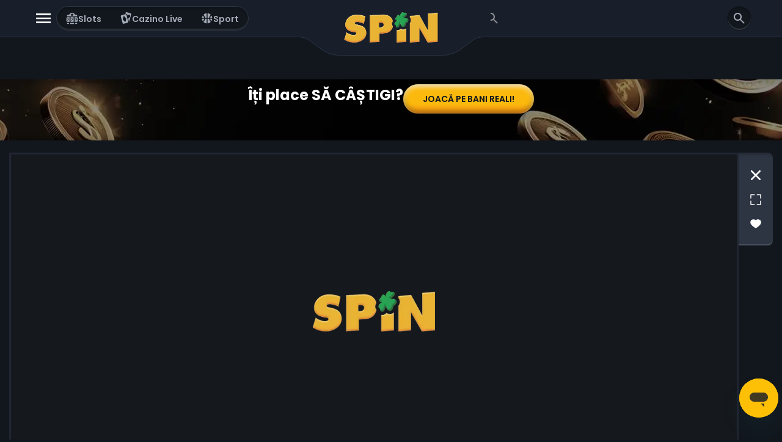

--- FILE ---
content_type: text/html; charset=utf-8
request_url: https://spin.ro/joc/amusnet/candy-palace
body_size: 50091
content:
<!DOCTYPE html><html lang="ro"><head><meta charSet="utf-8"/><meta name="viewport" content="width=device-width, initial-scale=1, maximum-scale=1" lang="ro"/><title>Candy Palace - Joaca Acum Gratis pe SPIN.ro</title><meta name="robots" content="index,follow"/><meta name="description" content="Joaca Candy Palace Online ✅️ Castiga 1000 Rotiri Gratuite 🎁 5000 RON Bonus fara depunere la jocuri sloturi casino online si pacanele cazino 🥇 Spin.ro"/><meta property="og:title" content="Candy Palace - Joaca Acum Gratis pe SPIN.ro"/><meta property="og:description" content="Joaca Candy Palace Online ✅️ Castiga 1000 Rotiri Gratuite 🎁 5000 RON Bonus fara depunere la jocuri sloturi casino online si pacanele cazino 🥇 Spin.ro"/><meta property="og:url" content="https://spin.ro/joc/amusnet/candy-palace"/><link rel="canonical" href="https://spin.ro/joc/amusnet/candy-palace"/><meta name="next-head-count" content="9"/><script id="osano" src="https://cmp.osano.com/16BjG8TqbrYOn4uY5/7a419cd5-e897-45bc-9c91-5d49c55de2ac/osano.js?language=ro"></script><link href="https://cdn.jsdelivr.net/npm/bootstrap@5.2.2/dist/css/bootstrap.min.css" rel="stylesheet" integrity="sha384-Zenh87qX5JnK2Jl0vWa8Ck2rdkQ2Bzep5IDxbcnCeuOxjzrPF/et3URy9Bv1WTRi" crossorigin="anonymous"/><link rel="stylesheet" data-href="https://fonts.googleapis.com/css2?family=Nunito+Sans:ital,opsz,wght@0,6..12,200;0,6..12,300;0,6..12,400;0,6..12,500;0,6..12,600;0,6..12,700;0,6..12,800;0,6..12,900;0,6..12,1000;1,6..12,200;1,6..12,300;1,6..12,400;1,6..12,500;1,6..12,600;1,6..12,700;1,6..12,800;1,6..12,900;1,6..12,1000&amp;display=swap"/><link rel="stylesheet" data-href="https://fonts.googleapis.com/css2?family=Josefin+Sans:ital,wght@0,100;0,200;0,300;0,400;0,500;0,600;0,700;1,100;1,200;1,300;1,400;1,500;1,600;1,700&amp;display=swap"/><link rel="stylesheet" data-href="https://fonts.googleapis.com/css2?family=Montserrat:wght@300;400;500;600;700;900&amp;display=swap"/><link rel="stylesheet" data-href="https://fonts.googleapis.com/css2?family=Roboto:wght@900&amp;display=swap"/><link rel="stylesheet" data-href="https://fonts.googleapis.com/css2?family=Rubik:ital,wght@0,300;0,400;0,500;0,600;0,700;0,800;0,900;1,300;1,400;1,500;1,600;1,700;1,800;1,900&amp;display=swap"/><link rel="stylesheet" data-href="https://fonts.googleapis.com/css2?family=Poppins:ital,wght@0,100;0,200;0,300;0,400;0,500;0,600;0,700;0,800;0,900;1,100;1,200;1,300;1,400;1,500;1,600;1,700;1,800;1,900&amp;display=swap"/><script async="">(function(w,d,s,l,i) {
                            w[l]=w[l]||[];w[l].push({'gtm.start' : new Date().getTime(),event:'gtm.js'});
                            var f=d.getElementsByTagName(s)[0], j=d.createElement(s), dl=l!='dataLayer'?'&l='+l:'';j.async=true;j.src=
                            'https://www.googletagmanager.com/gtm.js?id='+i+dl;f.parentNode.insertBefore(j,f);
                            })(window,document,'script','dataLayer','GTM-W5F4C5L5');</script><link data-next-font="" rel="preconnect" href="/" crossorigin="anonymous"/><link rel="preload" href="/_next/static/css/54cf194761c4496b.css" as="style" crossorigin=""/><link rel="stylesheet" href="/_next/static/css/54cf194761c4496b.css" crossorigin="" data-n-g=""/><noscript data-n-css=""></noscript><script defer="" crossorigin="" nomodule="" src="/_next/static/chunks/polyfills-c67a75d1b6f99dc8.js"></script><script src="/_next/static/chunks/webpack-69dd307e00a9c4cb.js" defer="" crossorigin=""></script><script src="/_next/static/chunks/framework-08ddfee712e7e013.js" defer="" crossorigin=""></script><script src="/_next/static/chunks/main-35c4f7df8178f896.js" defer="" crossorigin=""></script><script src="/_next/static/chunks/pages/_app-4d4af78d26dbd49e.js" defer="" crossorigin=""></script><script src="/_next/static/chunks/8203-325bf349585c6ff4.js" defer="" crossorigin=""></script><script src="/_next/static/chunks/pages/joc/%5Bprovider_slug%5D/%5Bgame_slug%5D-fa38855b1ba40c2b.js" defer="" crossorigin=""></script><script src="/_next/static/1764189440514/_buildManifest.js" defer="" crossorigin=""></script><script src="/_next/static/1764189440514/_ssgManifest.js" defer="" crossorigin=""></script><link rel="stylesheet" href="https://fonts.googleapis.com/css2?family=Nunito+Sans:ital,opsz,wght@0,6..12,200;0,6..12,300;0,6..12,400;0,6..12,500;0,6..12,600;0,6..12,700;0,6..12,800;0,6..12,900;0,6..12,1000;1,6..12,200;1,6..12,300;1,6..12,400;1,6..12,500;1,6..12,600;1,6..12,700;1,6..12,800;1,6..12,900;1,6..12,1000&display=swap"/><link rel="stylesheet" href="https://fonts.googleapis.com/css2?family=Josefin+Sans:ital,wght@0,100;0,200;0,300;0,400;0,500;0,600;0,700;1,100;1,200;1,300;1,400;1,500;1,600;1,700&display=swap"/><link rel="stylesheet" href="https://fonts.googleapis.com/css2?family=Montserrat:wght@300;400;500;600;700;900&display=swap"/><link rel="stylesheet" href="https://fonts.googleapis.com/css2?family=Roboto:wght@900&display=swap"/><link rel="stylesheet" href="https://fonts.googleapis.com/css2?family=Rubik:ital,wght@0,300;0,400;0,500;0,600;0,700;0,800;0,900;1,300;1,400;1,500;1,600;1,700;1,800;1,900&display=swap"/><link rel="stylesheet" href="https://fonts.googleapis.com/css2?family=Poppins:ital,wght@0,100;0,200;0,300;0,400;0,500;0,600;0,700;0,800;0,900;1,100;1,200;1,300;1,400;1,500;1,600;1,700;1,800;1,900&display=swap"/></head><body><div style="display:none">BUILD_VERSION: <!-- -->1.0.8673</div><div id="__next"><div id="gen_component" class="general_component"><div class="notifications_lists__8hH8v"></div><script>!function(){try{var d=document.documentElement,n='data-theme',s='setAttribute';var e=localStorage.getItem('theme');if('system'===e||(!e&&false)){var t='(prefers-color-scheme: dark)',m=window.matchMedia(t);if(m.media!==t||m.matches){d.style.colorScheme = 'dark';d[s](n,'dark')}else{d.style.colorScheme = 'light';d[s](n,'light')}}else if(e){d[s](n,e|| '')}else{d[s](n,'dark')}if(e==='light'||e==='dark'||!e)d.style.colorScheme=e||'dark'}catch(e){}}()</script><div class="default-page-wrap game-page-wrap"><div id="main_container" class=""><div class="scrollToTop_root__yNAPB"><div class="scrollToTop_root__relatve_container__IhsJs"><button aria-label="Scroll to top" class="scrollToTop_root__button__guLi1 theme_white_dark_text"><span class="scrollToTop_root__text__lDxaJ">Scroll to top</span><span class="theme_white_dark_text scrollToTop_root__icon__H1Tfl"><svg class="svg-icon" xmlns="http://www.w3.org/2000/svg" width="24" height="24" viewBox="0 0 24 24" fill="none"><path d="M16.175 13H4V11H16.175L10.575 5.4L12 4L20 12L12 20L10.575 18.6L16.175 13Z" fill="white"></path></svg></span></button></div></div><div class="Header_infoSideBarOverlay__LyGcS"></div><div id="termsSidebar" class="Header_termsSidebar__G_Zjb theme_front_elements_bg theme_acc_page_sidebar"><div class="sidebarAccountMode theme__sidebarAccountMode Header_linksBox__G_dnm"><a aria-label="open menu" class="" href="/contact"><div class="sidebarAccountMode__text theme_textColor_secondary">Contact</div></a><a aria-label="open menu" class="" href="/about-us"><div class="sidebarAccountMode__text theme_textColor_secondary">Despre Noi</div></a><a aria-label="open menu" class="" href="/banking"><div class="sidebarAccountMode__text theme_textColor_secondary">Casierie</div></a><a aria-label="open menu" class="" href="/faq"><div class="sidebarAccountMode__text theme_textColor_secondary">Întrebări frecvente</div></a><a aria-label="open menu" class="" href="/privacy-policy"><div class="sidebarAccountMode__text theme_textColor_secondary">Politica de confidențialitate</div></a><a aria-label="open menu" class="" href="/terms-and-conditions"><div class="sidebarAccountMode__text theme_textColor_secondary">Termeni și condiții</div></a><a aria-label="open menu" class="" href="/bonus-conditions"><div class="sidebarAccountMode__text theme_textColor_secondary">Condiții generale pentru bonus</div></a><a aria-label="open menu" class="" href="/responsible-gambling"><div class="sidebarAccountMode__text theme_textColor_secondary">Joc responsabil</div></a><a aria-label="open menu" class="" href="/freebet"><div class="sidebarAccountMode__text theme_textColor_secondary">Cum folosești un Freebet</div></a><a aria-label="open menu" class="" href="/bet_offer"><div class="sidebarAccountMode__text theme_textColor_secondary">Oferta de Pariuri</div></a><a aria-label="open menu" class="" href="/bet_rules"><div class="sidebarAccountMode__text theme_textColor_secondary">Regulament Pariuri</div></a><a aria-label="open menu" class="" href="/number_bets"><div class="sidebarAccountMode__text theme_textColor_secondary">Pariuri pe numere</div></a><a aria-label="open menu" class="" href="/virtual_games_rules"><div class="sidebarAccountMode__text theme_textColor_secondary">Regulament Jocuri Virtuale</div></a><a aria-label="external link" rel="nofollow" target="_blank" class="" href="https://princess-website.cdn.prismic.io/princess-website/aGeWuXfc4bHWjC2V_2021_ONJN_Decision_License_CEL_RO.pdf"><div class="sidebarAccountMode__text theme_textColor_secondary">Decizie Licentiere</div></a><a aria-label="external link" rel="nofollow" target="_blank" class="" href="https://princess-website.cdn.prismic.io/princess-website/aGeWuXfc4bHWjC2T_Decizie_autorizare_CEL_2025_RO.pdf"><div class="sidebarAccountMode__text theme_textColor_secondary">Decizie Autorizare</div></a></div></div><div class="Header_accountSideBarOverlay__QVMLb"></div><div id="accountSideBar" class="Header_accountSideBar__Dc5mx ModeBgSideBarAccount theme_front_elements_bg theme_acc_page_sidebar"><div class="Header_linksBox__G_dnm Header_acc__FXkg8"><div class="Header_accountSideBar__top_btn_container__Oj_RJ"><button type="button" class="btn-account Header_titleButton__8be_k" aria-label="back"><img src="/default/icons/backicon.svg" alt="img"/></button><div class="Header_accountSideBar__close__lQpOx"><span class="theme_textColor_secondary">Contul meu</span></div></div><div><div class="sidebarAccountMode theme__headerContainer__listSideBar theme_sidebar__links__account"><div class="accountMenu_submenu_item__h4dwA"><div id="" class="sidebarAccountMode__title theme_sidebarAccountMode__title accountMenu_label__mp3lD">cont<style data-emotion="css zxr48e">.css-zxr48e{-webkit-user-select:none;-moz-user-select:none;-ms-user-select:none;user-select:none;width:1em;height:1em;display:inline-block;fill:currentColor;-webkit-flex-shrink:0;-ms-flex-negative:0;flex-shrink:0;-webkit-transition:fill 200ms cubic-bezier(0.4, 0, 0.2, 1) 0ms;transition:fill 200ms cubic-bezier(0.4, 0, 0.2, 1) 0ms;font-size:1.5rem;color:#6C6F74;margin-right:10px;}.css-zxr48e.MuiSvgIcon-fontSizeMedium{margin-right:0;color:#6C6F74;}</style><svg class="MuiSvgIcon-root MuiSvgIcon-fontSizeMedium css-zxr48e" focusable="false" aria-hidden="true" viewBox="0 0 24 24" data-testid="ChevronLeftIcon"><path d="M15.41 7.41 14 6l-6 6 6 6 1.41-1.41L10.83 12z"></path></svg></div><div style="max-height:0px" class="accountMenu_submenu__WPSuQ"><a style="margin:0 8px 8px" class="burger_linkcont" href="/account/my-documents"><svg xmlns="http://www.w3.org/2000/svg" width="24" height="25" viewBox="0 0 24 25" fill="none" class="svg-icon"><path fill-rule="evenodd" clip-rule="evenodd" d="M14.25 2.5C14.25 2.36193 14.1381 2.25 14 2.25H7C5.48122 2.25 4.25 3.48122 4.25 5V19C4.25 20.5188 5.48122 21.75 7 21.75H17C18.5188 21.75 19.75 20.5188 19.75 19V9.14706C19.75 9.00899 19.6381 8.89706 19.5 8.89706H15C14.5858 8.89706 14.25 8.56127 14.25 8.14706V2.5ZM15 12.25C15.4142 12.25 15.75 12.5858 15.75 13C15.75 13.4142 15.4142 13.75 15 13.75H9C8.58579 13.75 8.25 13.4142 8.25 13C8.25 12.5858 8.58579 12.25 9 12.25H15ZM15 16.25C15.4142 16.25 15.75 16.5858 15.75 17C15.75 17.4142 15.4142 17.75 15 17.75H9C8.58579 17.75 8.25 17.4142 8.25 17C8.25 16.5858 8.58579 16.25 9 16.25H15Z" fill="white"></path><path d="M15.75 2.82414C15.75 2.63964 15.9426 2.5225 16.0862 2.63839C16.2071 2.736 16.3158 2.85036 16.4085 2.97955L19.4217 7.17745C19.4903 7.27302 19.416 7.39706 19.2983 7.39706H16C15.8619 7.39706 15.75 7.28513 15.75 7.14706V2.82414Z" fill="white"></path><defs><filter id="filter0_di_903_56778" x="-2" y="-1" width="28" height="28" filterUnits="userSpaceOnUse" color-interpolation-filters="sRGB"><feFlood flood-opacity="0" result="BackgroundImageFix"></feFlood><feColorMatrix in="SourceAlpha" type="matrix" values="0 0 0 0 0 0 0 0 0 0 0 0 0 0 0 0 0 0 127 0" result="hardAlpha"></feColorMatrix><feOffset dy="1"></feOffset><feGaussianBlur stdDeviation="1"></feGaussianBlur><feComposite in2="hardAlpha" operator="out"></feComposite><feColorMatrix type="matrix" values="0 0 0 0 0 0 0 0 0 0 0 0 0 0 0 0 0 0 0.2 0"></feColorMatrix><feBlend mode="normal" in2="BackgroundImageFix" result="effect1_dropShadow_903_56778"></feBlend><feBlend mode="normal" in="SourceGraphic" in2="effect1_dropShadow_903_56778" result="shape"></feBlend><feColorMatrix in="SourceAlpha" type="matrix" values="0 0 0 0 0 0 0 0 0 0 0 0 0 0 0 0 0 0 127 0" result="hardAlpha"></feColorMatrix><feOffset dy="1"></feOffset><feGaussianBlur stdDeviation="1"></feGaussianBlur><feComposite in2="hardAlpha" operator="arithmetic" k2="-1" k3="1"></feComposite><feColorMatrix type="matrix" values="0 0 0 0 1 0 0 0 0 1 0 0 0 0 1 0 0 0 0.6 0"></feColorMatrix><feBlend mode="normal" in2="shape" result="effect2_innerShadow_903_56778"></feBlend></filter></defs></svg><div class="sidebarAccountMode__text">Documentele mele</div></a><a style="margin:0 8px 8px" class="burger_linkcont" href="/account/profile"><svg class="svg-icon" xmlns="http://www.w3.org/2000/svg" width="24" height="25" viewBox="0 0 24 25" fill="none"><path fill-rule="evenodd" clip-rule="evenodd" d="M16.4574 2.88301C13.5016 2.45827 10.5002 2.45827 7.54444 2.88301C6.07895 3.0936 4.94986 4.28299 4.81573 5.75744L4.68876 7.15318C4.39541 10.378 4.39541 13.6227 4.68876 16.8475L4.81573 18.2432C4.94986 19.7177 6.07895 20.9071 7.54444 21.1176C10.5002 21.5424 13.5016 21.5424 16.4574 21.1176C17.9229 20.9071 19.052 19.7177 19.1861 18.2432L19.3131 16.8475C19.6064 13.6227 19.6064 10.378 19.3131 7.15317L19.1861 5.75744C19.052 4.28299 17.9229 3.0936 16.4574 2.88301ZM10.0009 9.00034C10.0009 7.89577 10.8963 7.00034 12.0009 7.00034C13.1055 7.00034 14.0009 7.89577 14.0009 9.00034C14.0009 10.1049 13.1055 11.0003 12.0009 11.0003C10.8963 11.0003 10.0009 10.1049 10.0009 9.00034ZM8.00092 15.5003C8.00092 13.8435 9.34406 12.5003 11.0009 12.5003H13.0009C14.6578 12.5003 16.0009 13.8435 16.0009 15.5003C16.0009 16.0526 15.5532 16.5003 15.0009 16.5003H9.00092C8.44863 16.5003 8.00092 16.0526 8.00092 15.5003Z" fill="#FBB90E"></path><defs><filter id="filter0_di_903_88411" x="-2" y="-1" width="28" height="28" filterUnits="userSpaceOnUse" color-interpolation-filters="sRGB"><feFlood flood-opacity="0" result="BackgroundImageFix"></feFlood><feColorMatrix in="SourceAlpha" type="matrix" values="0 0 0 0 0 0 0 0 0 0 0 0 0 0 0 0 0 0 127 0" result="hardAlpha"></feColorMatrix><feOffset dy="1"></feOffset><feGaussianBlur stdDeviation="1"></feGaussianBlur><feComposite in2="hardAlpha" operator="out"></feComposite><feColorMatrix type="matrix" values="0 0 0 0 0 0 0 0 0 0 0 0 0 0 0 0 0 0 0.2 0"></feColorMatrix><feBlend mode="normal" in2="BackgroundImageFix" result="effect1_dropShadow_903_88411"></feBlend><feBlend mode="normal" in="SourceGraphic" in2="effect1_dropShadow_903_88411" result="shape"></feBlend><feColorMatrix in="SourceAlpha" type="matrix" values="0 0 0 0 0 0 0 0 0 0 0 0 0 0 0 0 0 0 127 0" result="hardAlpha"></feColorMatrix><feOffset dy="1"></feOffset><feGaussianBlur stdDeviation="1"></feGaussianBlur><feComposite in2="hardAlpha" operator="arithmetic" k2="-1" k3="1"></feComposite><feColorMatrix type="matrix" values="0 0 0 0 1 0 0 0 0 1 0 0 0 0 1 0 0 0 0.6 0"></feColorMatrix><feBlend mode="normal" in2="shape" result="effect2_innerShadow_903_88411"></feBlend></filter></defs></svg><div class="sidebarAccountMode__text">Informații personale</div></a></div></div><div class="accountMenu_submenu_item__h4dwA"><div id="" class="sidebarAccountMode__title theme_sidebarAccountMode__title accountMenu_label__mp3lD">Bonusuri<style data-emotion="css zxr48e">.css-zxr48e{-webkit-user-select:none;-moz-user-select:none;-ms-user-select:none;user-select:none;width:1em;height:1em;display:inline-block;fill:currentColor;-webkit-flex-shrink:0;-ms-flex-negative:0;flex-shrink:0;-webkit-transition:fill 200ms cubic-bezier(0.4, 0, 0.2, 1) 0ms;transition:fill 200ms cubic-bezier(0.4, 0, 0.2, 1) 0ms;font-size:1.5rem;color:#6C6F74;margin-right:10px;}.css-zxr48e.MuiSvgIcon-fontSizeMedium{margin-right:0;color:#6C6F74;}</style><svg class="MuiSvgIcon-root MuiSvgIcon-fontSizeMedium css-zxr48e" focusable="false" aria-hidden="true" viewBox="0 0 24 24" data-testid="ChevronLeftIcon"><path d="M15.41 7.41 14 6l-6 6 6 6 1.41-1.41L10.83 12z"></path></svg></div><div style="max-height:0px" class="accountMenu_submenu__WPSuQ"><a style="margin:0 8px 8px" class="burger_linkBonusuri" href="/account/transactions/campaigns/available"><svg width="20" height="20" viewBox="0 0 20 20" fill="none" xmlns="http://www.w3.org/2000/svg"><path fill-rule="evenodd" clip-rule="evenodd" d="M14.9718 5.75008H18.25C18.6477 5.75054 19.029 5.90872 19.3102 6.18992C19.5914 6.47113 19.7495 6.8524 19.75 7.25008V10.2501C19.7495 10.6478 19.5914 11.029 19.3102 11.3102C19.029 11.5915 18.6477 11.7496 18.25 11.7501V17.7501C18.2495 18.1478 18.0914 18.529 17.8102 18.8102C17.529 19.0914 17.1477 19.2496 16.75 19.2501H3.25C2.85231 19.2496 2.47105 19.0914 2.18984 18.8102C1.90864 18.529 1.75045 18.1478 1.75 17.7501V11.7501C1.35231 11.7496 0.971045 11.5915 0.689838 11.3102C0.408631 11.029 0.250451 10.6478 0.25 10.2501V7.25008C0.250451 6.8524 0.408631 6.47113 0.689838 6.18992C0.971045 5.90872 1.35231 5.75054 1.75 5.75008H5.02818C4.54006 5.15457 4.29961 4.39417 4.35661 3.62628C4.4136 2.8584 4.76368 2.14183 5.33437 1.6249C5.90506 1.10798 6.65266 0.830286 7.42243 0.849305C8.19219 0.868323 8.92517 1.1826 9.46964 1.72707C9.68679 1.95341 9.8659 2.21339 10 2.49694C10.134 2.21339 10.3131 1.95342 10.5303 1.72712C11.0747 1.18263 11.8077 0.868345 12.5775 0.849314C13.3472 0.830283 14.0949 1.10797 14.6656 1.62489C15.2363 2.1418 15.5864 2.85837 15.6434 3.62626C15.7004 4.39415 15.4599 5.15456 14.9718 5.75008ZM12.0776 2.46246C11.8955 2.53789 11.7302 2.64843 11.5909 2.78778C11.1277 3.25097 10.8676 4.59009 10.782 5.71811C11.9099 5.63246 13.2491 5.37234 13.7123 4.9091C13.8516 4.76983 13.9622 4.60446 14.0376 4.42245C14.113 4.24045 14.1519 4.04537 14.1519 3.84835C14.1519 3.65133 14.1131 3.45624 14.0377 3.27422C13.9623 3.09219 13.8518 2.92681 13.7125 2.78749C13.5732 2.64818 13.4078 2.53768 13.2258 2.4623C13.0438 2.38692 12.8487 2.34813 12.6517 2.34816C12.4546 2.34819 12.2596 2.38703 12.0776 2.46246ZM7.34831 2.34916C6.95062 2.34916 6.56917 2.5069 6.28763 2.78778C6.00678 3.06933 5.84906 3.45078 5.84908 3.84846C5.8491 4.24614 6.00684 4.62758 6.28772 4.9091C6.75089 5.37229 8.09003 5.63242 9.21805 5.71809C9.13235 4.59023 8.87225 3.25099 8.409 2.78776C8.12745 2.50689 7.746 2.34915 7.34831 2.34916ZM12.2275 11.9626L9.37 14.8201L7.7725 13.2226C7.59853 13.0486 7.59853 12.7666 7.7725 12.5926C7.94647 12.4186 8.22853 12.4186 8.4025 12.5926L9.37 13.5601L11.5975 11.3326C11.7715 11.1586 12.0535 11.1586 12.2275 11.3326C12.4015 11.5066 12.4015 11.7886 12.2275 11.9626ZM8.245 16.8957C8.7925 17.132 9.3775 17.2501 10 17.2501C10.6225 17.2501 11.2075 17.132 11.755 16.8957C12.3025 16.6595 12.7788 16.3388 13.1838 15.9338C13.5887 15.5288 13.9094 15.0526 14.1456 14.5051C14.3819 13.9576 14.5 13.3726 14.5 12.7501C14.5 12.1276 14.3819 11.5426 14.1456 10.9951C13.9094 10.4476 13.5887 9.97134 13.1838 9.56634C12.7788 9.16134 12.3025 8.84072 11.755 8.60447C11.2075 8.36822 10.6225 8.25009 10 8.25009C9.3775 8.25009 8.7925 8.36822 8.245 8.60447C7.6975 8.84072 7.22125 9.16134 6.81625 9.56634C6.41125 9.97134 6.09062 10.4476 5.85437 10.9951C5.61812 11.5426 5.5 12.1276 5.5 12.7501C5.5 13.3726 5.61812 13.9576 5.85437 14.5051C6.09062 15.0526 6.41125 15.5288 6.81625 15.9338C7.22125 16.3388 7.6975 16.6595 8.245 16.8957Z" fill="#A4AAB6"></path></svg><div class="sidebarAccountMode__text">Bonusurile mele</div></a><a style="margin:0 8px 8px" class="burger_linkBonusuri" href="/account/transactions/campaigns/active"><svg width="24" height="24" viewBox="0 0 24 24" fill="none" xmlns="http://www.w3.org/2000/svg"><path fill-rule="evenodd" clip-rule="evenodd" d="M16.9718 6.75008H20.25C20.6477 6.75054 21.029 6.90872 21.3102 7.18992C21.5914 7.47113 21.7495 7.8524 21.75 8.25008V11.2501C21.7495 11.6478 21.5914 12.029 21.3102 12.3102C21.029 12.5915 20.6477 12.7496 20.25 12.7501V18.7501C20.2495 19.1478 20.0914 19.529 19.8102 19.8102C19.529 20.0914 19.1477 20.2496 18.75 20.2501H5.25C4.85231 20.2496 4.47105 20.0914 4.18984 19.8102C3.90864 19.529 3.75045 19.1478 3.75 18.7501V12.7501C3.35231 12.7496 2.97104 12.5915 2.68984 12.3102C2.40863 12.029 2.25045 11.6478 2.25 11.2501V8.25008C2.25045 7.8524 2.40863 7.47113 2.68984 7.18992C2.97104 6.90872 3.35231 6.75054 3.75 6.75008H7.02818C6.54006 6.15457 6.29961 5.39417 6.35661 4.62628C6.4136 3.8584 6.76368 3.14183 7.33437 2.6249C7.90506 2.10798 8.65266 1.83029 9.42243 1.8493C10.1922 1.86832 10.9252 2.1826 11.4696 2.72707C11.6868 2.95341 11.8659 3.21339 12 3.49694C12.134 3.21339 12.3131 2.95342 12.5303 2.72712C13.0747 2.18263 13.8077 1.86834 14.5775 1.84931C15.3472 1.83028 16.0949 2.10797 16.6656 2.62489C17.2363 3.1418 17.5864 3.85837 17.6434 4.62626C17.7004 5.39415 17.4599 6.15456 16.9718 6.75008ZM14.0776 3.46246C13.8955 3.53789 13.7302 3.64843 13.5909 3.78778C13.1277 4.25097 12.8676 5.59009 12.782 6.71811C13.9099 6.63246 15.2491 6.37234 15.7123 5.9091C15.8516 5.76983 15.9622 5.60446 16.0376 5.42245C16.113 5.24045 16.1519 5.04537 16.1519 4.84835C16.1519 4.65133 16.1131 4.45624 16.0377 4.27422C15.9623 4.09219 15.8518 3.92681 15.7125 3.78749C15.5732 3.64818 15.4078 3.53768 15.2258 3.4623C15.0438 3.38692 14.8487 3.34813 14.6517 3.34816C14.4546 3.34819 14.2596 3.38703 14.0776 3.46246ZM9.34831 3.34916C8.95062 3.34916 8.56917 3.5069 8.28763 3.78778C8.00678 4.06933 7.84906 4.45078 7.84908 4.84846C7.8491 5.24614 8.00684 5.62758 8.28772 5.9091C8.75089 6.37229 10.09 6.63242 11.218 6.71809C11.1324 5.59023 10.8723 4.25099 10.409 3.78776C10.1275 3.50689 9.746 3.34915 9.34831 3.34916ZM13.8 15.5501C13.626 15.7241 13.344 15.7241 13.17 15.5501L11.55 13.9301V12.6415C11.55 12.3929 11.7515 12.1915 12 12.1915C12.2485 12.1915 12.45 12.3929 12.45 12.6415V13.5701L13.8 14.9201C13.974 15.0941 13.974 15.3761 13.8 15.5501ZM10.245 17.8957C10.7925 18.132 11.3775 18.2501 12 18.2501C12.6225 18.2501 13.2075 18.132 13.755 17.8957C14.3025 17.6595 14.7788 17.3388 15.1838 16.9338C15.5887 16.5288 15.9094 16.0526 16.1456 15.5051C16.3819 14.9576 16.5 14.3726 16.5 13.7501C16.5 13.1276 16.3819 12.5426 16.1456 11.9951C15.9094 11.4476 15.5887 10.9713 15.1838 10.5663C14.7788 10.1613 14.3025 9.84072 13.755 9.60447C13.2075 9.36822 12.6225 9.25009 12 9.25009C11.3775 9.25009 10.7925 9.36822 10.245 9.60447C9.6975 9.84072 9.22125 10.1613 8.81625 10.5663C8.41125 10.9713 8.09062 11.4476 7.85437 11.9951C7.61812 12.5426 7.5 13.1276 7.5 13.7501C7.5 14.3726 7.61812 14.9576 7.85437 15.5051C8.09062 16.0526 8.41125 16.5288 8.81625 16.9338C9.22125 17.3388 9.6975 17.6595 10.245 17.8957Z" fill="#A4AAB6"></path></svg><div class="sidebarAccountMode__text">Bonusuri active</div></a><a style="margin:0 8px 8px" class="burger_linkBonusuri" href="/account/transactions/campaigns/finished"><svg width="24" height="25" viewBox="0 0 24 25" fill="none" xmlns="http://www.w3.org/2000/svg"><path fill-rule="evenodd" clip-rule="evenodd" d="M16.9718 7.25008H20.25C20.6477 7.25054 21.029 7.40872 21.3102 7.68992C21.5914 7.97113 21.7495 8.3524 21.75 8.75008V11.7501C21.7495 12.1478 21.5914 12.529 21.3102 12.8102C21.029 13.0915 20.6477 13.2496 20.25 13.2501V19.2501C20.2495 19.6478 20.0914 20.029 19.8102 20.3102C19.529 20.5914 19.1477 20.7496 18.75 20.7501H5.25C4.85231 20.7496 4.47105 20.5914 4.18984 20.3102C3.90864 20.029 3.75045 19.6478 3.75 19.2501V13.2501C3.35231 13.2496 2.97104 13.0915 2.68984 12.8102C2.40863 12.529 2.25045 12.1478 2.25 11.7501V8.75008C2.25045 8.3524 2.40863 7.97113 2.68984 7.68992C2.97104 7.40872 3.35231 7.25054 3.75 7.25008H7.02818C6.54006 6.65457 6.29961 5.89417 6.35661 5.12628C6.4136 4.3584 6.76368 3.64183 7.33437 3.1249C7.90506 2.60798 8.65266 2.33029 9.42243 2.3493C10.1922 2.36832 10.9252 2.6826 11.4696 3.22707C11.6868 3.45341 11.8659 3.71339 12 3.99694C12.134 3.71339 12.3131 3.45342 12.5303 3.22712C13.0747 2.68263 13.8077 2.36834 14.5775 2.34931C15.3472 2.33028 16.0949 2.60797 16.6656 3.12489C17.2363 3.6418 17.5864 4.35837 17.6434 5.12626C17.7004 5.89415 17.4599 6.65456 16.9718 7.25008ZM14.0776 3.96246C13.8955 4.03789 13.7302 4.14843 13.5909 4.28778C13.1277 4.75097 12.8676 6.09009 12.782 7.21811C13.9099 7.13246 15.2491 6.87234 15.7123 6.4091C15.8516 6.26983 15.9622 6.10446 16.0376 5.92245C16.113 5.74045 16.1519 5.54537 16.1519 5.34835C16.1519 5.15133 16.1131 4.95624 16.0377 4.77422C15.9623 4.59219 15.8518 4.42681 15.7125 4.28749C15.5732 4.14818 15.4078 4.03768 15.2258 3.9623C15.0438 3.88692 14.8487 3.84813 14.6517 3.84816C14.4546 3.84819 14.2596 3.88703 14.0776 3.96246ZM9.34831 3.84916C8.95062 3.84916 8.56917 4.0069 8.28763 4.28778C8.00678 4.56933 7.84906 4.95078 7.84908 5.34846C7.8491 5.74614 8.00684 6.12758 8.28772 6.4091C8.75089 6.87229 10.09 7.13242 11.218 7.21809C11.1324 6.09023 10.8723 4.75099 10.409 4.28776C10.1275 4.00689 9.746 3.84915 9.34831 3.84916ZM10.695 16.1851C10.521 16.359 10.239 16.359 10.065 16.1851C9.89103 16.0111 9.89103 15.729 10.065 15.5551L11.37 14.2501L10.065 12.9451C9.89103 12.7711 9.89103 12.489 10.065 12.3151C10.239 12.1411 10.521 12.1411 10.695 12.3151L12 13.6201L13.305 12.3151C13.479 12.1411 13.761 12.1411 13.935 12.3151C14.109 12.489 14.109 12.7711 13.935 12.9451L12.63 14.2501L13.935 15.5551C14.109 15.729 14.109 16.0111 13.935 16.1851C13.761 16.359 13.479 16.359 13.305 16.1851L12 14.8801L10.695 16.1851ZM10.245 18.3957C10.7925 18.632 11.3775 18.7501 12 18.7501C12.6225 18.7501 13.2075 18.632 13.755 18.3957C14.3025 18.1595 14.7787 17.8388 15.1838 17.4338C15.5887 17.0288 15.9094 16.5526 16.1456 16.0051C16.3819 15.4576 16.5 14.8726 16.5 14.2501C16.5 13.6276 16.3819 13.0426 16.1456 12.4951C15.9094 11.9476 15.5887 11.4713 15.1838 11.0663C14.7787 10.6613 14.3025 10.3407 13.755 10.1045C13.2075 9.8682 12.6225 9.75008 12 9.75008C11.3775 9.75008 10.7925 9.8682 10.245 10.1045C9.6975 10.3407 9.22125 10.6613 8.81625 11.0663C8.41125 11.4713 8.09062 11.9476 7.85437 12.4951C7.61812 13.0426 7.5 13.6276 7.5 14.2501C7.5 14.8726 7.61812 15.4576 7.85437 16.0051C8.09062 16.5526 8.41125 17.0288 8.81625 17.4338C9.22125 17.8388 9.6975 18.1595 10.245 18.3957Z" fill="#A4AAB6"></path></svg><div class="sidebarAccountMode__text">Bonusuri încheiate</div></a></div></div><div class="accountMenu_submenu_item__h4dwA"><div id="" class="sidebarAccountMode__title theme_sidebarAccountMode__title accountMenu_label__mp3lD">Istoric<style data-emotion="css zxr48e">.css-zxr48e{-webkit-user-select:none;-moz-user-select:none;-ms-user-select:none;user-select:none;width:1em;height:1em;display:inline-block;fill:currentColor;-webkit-flex-shrink:0;-ms-flex-negative:0;flex-shrink:0;-webkit-transition:fill 200ms cubic-bezier(0.4, 0, 0.2, 1) 0ms;transition:fill 200ms cubic-bezier(0.4, 0, 0.2, 1) 0ms;font-size:1.5rem;color:#6C6F74;margin-right:10px;}.css-zxr48e.MuiSvgIcon-fontSizeMedium{margin-right:0;color:#6C6F74;}</style><svg class="MuiSvgIcon-root MuiSvgIcon-fontSizeMedium css-zxr48e" focusable="false" aria-hidden="true" viewBox="0 0 24 24" data-testid="ChevronLeftIcon"><path d="M15.41 7.41 14 6l-6 6 6 6 1.41-1.41L10.83 12z"></path></svg></div><div style="max-height:0px" class="accountMenu_submenu__WPSuQ"><a style="margin:0 8px 8px" class="burger_linkIstoric" href="/account/activity"><svg class="svg-icon" xmlns="http://www.w3.org/2000/svg" width="26" height="28" viewBox="0 0 26 28" fill="none"><path fill-rule="evenodd" clip-rule="evenodd" d="M6.89062 14.209C6.89062 10.8354 9.62545 8.10059 12.999 8.10059C16.3726 8.10059 19.1074 10.8354 19.1074 14.209C19.1074 17.5826 16.3726 20.3174 12.999 20.3174C9.62545 20.3174 6.89062 17.5826 6.89062 14.209ZM13.538 10.6158C13.538 10.3181 13.2967 10.0768 12.999 10.0768C12.7014 10.0768 12.46 10.3181 12.46 10.6158V14.209C12.46 14.3948 12.5558 14.5675 12.7134 14.666L14.8693 16.0135C15.1217 16.1712 15.4542 16.0945 15.612 15.8421C15.7697 15.5897 15.693 15.2571 15.4406 15.0994L13.538 13.9103V10.6158Z" fill="white"></path><path fill-rule="evenodd" clip-rule="evenodd" d="M5.54958 7.63978C5.66762 7.89261 5.89186 8.07996 6.16167 8.15114L6.96217 8.36233C8.20352 7.04279 9.90279 6.15896 11.8061 5.96468C15.9314 5.36274 19.9456 7.93218 21.051 12.0578C22.2425 16.5045 19.6036 21.0752 15.1569 22.2667C10.7102 23.4582 6.13949 20.8193 4.94799 16.3726C4.56834 14.9557 4.57747 13.529 4.90879 12.2027C5.03464 11.6989 4.72827 11.1885 4.22449 11.0627C3.72071 10.9368 3.21029 11.2432 3.08445 11.747C2.67773 13.3751 2.66729 15.1262 3.13165 16.8593C4.59194 22.3091 10.1937 25.5433 15.6436 24.083C21.0935 22.6227 24.3277 17.021 22.8674 11.5711C21.4071 6.12123 15.8053 2.88703 10.3554 4.34732C10.3205 4.35667 10.2866 4.36786 10.2538 4.38077L9.33537 2.41356C9.18104 2.083 8.84942 1.87155 8.4846 1.87109C8.11979 1.87064 7.78764 2.08127 7.63249 2.41145L5.55056 6.84219C5.4319 7.09473 5.43153 7.38694 5.54958 7.63978Z" fill="white"></path><defs><filter id="filter0_di_912_88102" x="-1" y="0" width="28" height="28" filterUnits="userSpaceOnUse" color-interpolation-filters="sRGB"><feFlood flood-opacity="0" result="BackgroundImageFix"></feFlood><feColorMatrix in="SourceAlpha" type="matrix" values="0 0 0 0 0 0 0 0 0 0 0 0 0 0 0 0 0 0 127 0" result="hardAlpha"></feColorMatrix><feOffset dy="1"></feOffset><feGaussianBlur stdDeviation="1"></feGaussianBlur><feComposite in2="hardAlpha" operator="out"></feComposite><feColorMatrix type="matrix" values="0 0 0 0 0 0 0 0 0 0 0 0 0 0 0 0 0 0 0.2 0"></feColorMatrix><feBlend mode="normal" in2="BackgroundImageFix" result="effect1_dropShadow_912_88102"></feBlend><feBlend mode="normal" in="SourceGraphic" in2="effect1_dropShadow_912_88102" result="shape"></feBlend><feColorMatrix in="SourceAlpha" type="matrix" values="0 0 0 0 0 0 0 0 0 0 0 0 0 0 0 0 0 0 127 0" result="hardAlpha"></feColorMatrix><feOffset dy="1"></feOffset><feGaussianBlur stdDeviation="1"></feGaussianBlur><feComposite in2="hardAlpha" operator="arithmetic" k2="-1" k3="1"></feComposite><feColorMatrix type="matrix" values="0 0 0 0 1 0 0 0 0 1 0 0 0 0 1 0 0 0 0.6 0"></feColorMatrix><feBlend mode="normal" in2="shape" result="effect2_innerShadow_912_88102"></feBlend></filter></defs></svg><div class="sidebarAccountMode__text">Activitate</div></a><a style="margin:0 8px 8px" class="burger_linkIstoric" href="/account/transactions/game"><svg class="svg-icon" xmlns="http://www.w3.org/2000/svg" width="23" height="23" viewBox="0 0 23 23" fill="none"><path d="M22.25 11.125C22.25 13.2361 21.6493 15.3036 20.5181 17.0861L17.7002 15.2978C18.492 14.05 18.9125 12.6028 18.9125 11.125H22.25Z" fill="white"></path><path d="M18.9916 18.9916C17.4988 20.4843 15.6121 21.5216 13.5518 21.9821L12.8238 18.725C14.266 18.4026 15.5867 17.6765 16.6316 16.6316L18.9916 18.9916Z" fill="white"></path><path d="M11.125 22.25C9.0139 22.25 6.94638 21.6493 5.16393 20.5181L6.95225 17.7002C8.19997 18.492 9.64723 18.9125 11.125 18.9125L11.125 22.25Z" fill="white"></path><path d="M3.25844 18.9916C1.76567 17.4988 0.728447 15.6121 0.267926 13.5518L3.52505 12.8238C3.84741 14.266 4.57347 15.5867 5.61841 16.6316L3.25844 18.9916Z" fill="white"></path><path d="M0 11.125C1.84558e-07 9.0139 0.60067 6.94638 1.73185 5.16393L4.5498 6.95225C3.75797 8.19997 3.3375 9.64723 3.3375 11.125H0Z" fill="white"></path><path d="M3.25844 3.25844C4.75121 1.76567 6.6379 0.728448 8.69816 0.267926L9.42621 3.52505C7.98403 3.84741 6.66334 4.57347 5.61841 5.61841L3.25844 3.25844Z" fill="white"></path><path d="M11.125 0C13.2361 2.51746e-08 15.3036 0.600671 17.0861 1.73185L15.2978 4.5498C14.05 3.75797 12.6028 3.3375 11.125 3.3375V0Z" fill="white"></path><path d="M18.9916 3.25844C20.4843 4.75121 21.5216 6.6379 21.9821 8.69815L18.725 9.42621C18.4026 7.98403 17.6765 6.66334 16.6316 5.61841L18.9916 3.25844Z" fill="white"></path><path fill-rule="evenodd" clip-rule="evenodd" d="M11.125 5.2793C7.89649 5.2793 5.2793 7.89649 5.2793 11.125C5.2793 14.3534 7.89649 16.9706 11.125 16.9706C14.3534 16.9706 16.9706 14.3534 16.9706 11.125C16.9706 7.89649 14.3534 5.2793 11.125 5.2793ZM11.3451 7.81102C11.3451 7.39681 11.0093 7.06102 10.5951 7.06102C10.1809 7.06102 9.84507 7.39681 9.84507 7.81102V11.8399V12.2659L10.211 12.4841L12.7268 13.9842C13.0826 14.1963 13.543 14.0799 13.7551 13.7241C13.9672 13.3683 13.8508 12.908 13.495 12.6958L11.3451 11.4139V7.81102Z" fill="white"></path></svg><div class="sidebarAccountMode__text">Tranzacții casino</div></a><a style="margin:0 8px 8px" class="burger_linkIstoric" href="/account/transactions/betting"><svg xmlns="http://www.w3.org/2000/svg" width="24" height="20" viewBox="0 0 24 20" fill="none" class="svg-icon"><path d="M11.6956 6.6862H15.8307M11.6956 6.6862L9.58629 10.1381L11.6617 13.6491H15.7969M11.6956 6.6862L10.1296 4.10618M15.8307 6.6862L17.8141 10.1381M15.8307 6.6862L17.3694 4.10618M15.7969 13.6491L17.8141 10.1381M15.7969 13.6491L17.2195 16.1715M17.8141 10.1381L20.8111 10.1381M10.1296 4.10618L11.6617 1.60449M10.1296 4.10618H7.43555M17.3694 4.10618L15.7969 1.60449M17.3694 4.10618H19.9803M17.2195 16.1715L16.0425 18.4186M17.2195 16.1715H19.9803M20.8111 10.1381L22.2061 8.06029M20.8111 10.1381L22.2061 12.1694" stroke="white" stroke-width="1.5"></path><path fill-rule="evenodd" clip-rule="evenodd" d="M6.93376 9.02441C4.33189 9.02441 2.22266 11.1336 2.22266 13.7355C2.22266 16.3374 4.33189 18.4466 6.93376 18.4466C9.53564 18.4466 11.6449 16.3374 11.6449 13.7355C11.6449 11.1336 9.53564 9.02441 6.93376 9.02441ZM7.25671 11.0646C7.25671 10.6503 6.92093 10.3146 6.50671 10.3146C6.0925 10.3146 5.75671 10.6503 5.75671 11.0646V14.3115V14.7375L6.12262 14.9557L8.15018 16.1646C8.50595 16.3768 8.96633 16.2603 9.17846 15.9046C9.39059 15.5488 9.27415 15.0884 8.91838 14.8763L7.25671 13.8855V11.0646Z" fill="white"></path><path fill-rule="evenodd" clip-rule="evenodd" d="M21.5455 10.0509C21.5455 14.3339 18.0734 17.8059 13.7905 17.8059C12.5486 17.8059 11.3749 17.514 10.3342 16.995C9.95203 17.3938 9.50043 17.7254 8.99883 17.9705C10.3965 18.818 12.0365 19.3059 13.7905 19.3059C18.9019 19.3059 23.0455 15.1623 23.0455 10.0509C23.0455 4.93951 18.9019 0.795898 13.7905 0.795898C8.8051 0.795898 4.74039 4.73769 4.54297 9.67463C5.01346 9.39714 5.53639 9.19909 6.09331 9.09892C6.5626 5.26504 9.8298 2.2959 13.7905 2.2959C18.0734 2.2959 21.5455 5.76794 21.5455 10.0509Z" fill="white"></path><path d="M6.93376 8.27441C3.91768 8.27441 1.47266 10.7194 1.47266 13.7355C1.47266 16.7516 3.91768 19.1966 6.93376 19.1966C9.94985 19.1966 12.3949 16.7516 12.3949 13.7355C12.3949 10.7194 9.94985 8.27441 6.93376 8.27441Z" stroke="white" stroke-width="1.5"></path></svg><div class="sidebarAccountMode__text">Tranzacții pariuri</div></a><a style="margin:0 8px 8px" class="burger_linkIstoric" href="/account/transactions/deposit"><svg class="svg-icon" xmlns="http://www.w3.org/2000/svg" width="26" height="26" viewBox="0 0 26 26" fill="none"><path fill-rule="evenodd" clip-rule="evenodd" d="M12.9972 23L5.81308 22.8337C4.36133 22.8042 3.13058 21.7577 2.8681 20.3295C2.28124 17.1364 2.28124 13.8631 2.8681 10.67C3.13058 9.24192 4.36133 8.19539 5.81308 8.16589L7.68247 8.11153C8.75203 8.08043 9.65661 8.89667 9.7352 9.9638L9.85915 11.6469C9.93609 12.6916 10.8062 13.5 11.8537 13.5L14.6693 13.5C15.7037 13.5 16.5674 12.7113 16.6611 11.6812L16.8193 9.94237C16.9152 8.88805 17.8161 8.09112 18.8743 8.12457L20.1813 8.1659C21.633 8.1954 22.8638 9.24192 23.1263 10.67C23.7131 13.8631 23.7131 17.1365 23.1263 20.3295C22.8638 21.7577 21.633 22.8042 20.1813 22.8337L12.9972 23ZM4.99719 15.4998C4.44491 15.4998 3.99719 15.9475 3.99719 16.4998C3.99719 17.0521 4.44491 17.4998 4.99719 17.4998L20.9972 17.4998C21.5495 17.4998 21.9972 17.0521 21.9972 16.4998C21.9972 15.9475 21.5495 15.4998 20.9972 15.4998L4.99719 15.4998Z" fill="white"></path><path d="M14.3663 12.4287C14.8214 12.4287 15.201 12.0809 15.2407 11.6275C15.3767 10.0769 15.4007 8.51855 15.3126 6.96473C15.5311 6.95266 15.7495 6.93867 15.9678 6.92275L17.2857 6.82669C17.7938 6.78965 18.0778 6.2231 17.8035 5.79381C16.8639 4.3233 15.6531 3.04492 14.2358 2.02681L13.7079 1.64756C13.4341 1.45086 13.0652 1.45086 12.7914 1.64756L12.2635 2.02681C10.8462 3.04492 9.63544 4.3233 8.69582 5.79381C8.42151 6.2231 8.70555 6.78965 9.21365 6.82669L10.5315 6.92275C10.7498 6.93867 10.9682 6.95266 11.1867 6.96473C11.0986 8.51855 11.1226 10.0769 11.2586 11.6275C11.2983 12.0809 11.6779 12.4287 12.133 12.4287L14.3663 12.4287Z" fill="white"></path><defs><filter id="filter0_di_903_88387" x="-1" y="-1" width="28" height="28" filterUnits="userSpaceOnUse" color-interpolation-filters="sRGB"><feFlood flood-opacity="0" result="BackgroundImageFix"></feFlood><feColorMatrix in="SourceAlpha" type="matrix" values="0 0 0 0 0 0 0 0 0 0 0 0 0 0 0 0 0 0 127 0" result="hardAlpha"></feColorMatrix><feOffset dy="1"></feOffset><feGaussianBlur stdDeviation="1"></feGaussianBlur><feComposite in2="hardAlpha" operator="out"></feComposite><feColorMatrix type="matrix" values="0 0 0 0 0 0 0 0 0 0 0 0 0 0 0 0 0 0 0.2 0"></feColorMatrix><feBlend mode="normal" in2="BackgroundImageFix" result="effect1_dropShadow_903_88387"></feBlend><feBlend mode="normal" in="SourceGraphic" in2="effect1_dropShadow_903_88387" result="shape"></feBlend><feColorMatrix in="SourceAlpha" type="matrix" values="0 0 0 0 0 0 0 0 0 0 0 0 0 0 0 0 0 0 127 0" result="hardAlpha"></feColorMatrix><feOffset dy="1"></feOffset><feGaussianBlur stdDeviation="1"></feGaussianBlur><feComposite in2="hardAlpha" operator="arithmetic" k2="-1" k3="1"></feComposite><feColorMatrix type="matrix" values="0 0 0 0 1 0 0 0 0 1 0 0 0 0 1 0 0 0 0.6 0"></feColorMatrix><feBlend mode="normal" in2="shape" result="effect2_innerShadow_903_88387"></feBlend></filter></defs></svg><div class="sidebarAccountMode__text">Depuneri</div></a><a style="margin:0 8px 8px" class="burger_linkIstoric" href="/account/transactions/withdrawal"><svg class="svg-icon" xmlns="http://www.w3.org/2000/svg" width="26" height="26" viewBox="0 0 26 26" fill="none"><path fill-rule="evenodd" clip-rule="evenodd" d="M12.9989 1.5L20.183 1.66631C21.6348 1.69581 22.8655 2.74233 23.128 4.17046C23.7149 7.36355 23.7149 10.6369 23.128 13.83C22.8655 15.2581 21.6348 16.3046 20.183 16.3341L18.3136 16.3885C17.2441 16.4196 16.3395 15.6033 16.2609 14.5362L16.1369 12.8531C16.06 11.8084 15.1899 11 14.1423 11H11.3268C10.2924 11 9.42872 11.7887 9.33501 12.8188L9.17682 14.5576C9.0809 15.6119 8.17998 16.4089 7.12184 16.3754L5.81482 16.3341C4.36307 16.3046 3.13232 15.2581 2.86984 13.83C2.28297 10.6369 2.28297 7.36355 2.86984 4.17046C3.13232 2.74233 4.36307 1.69581 5.81482 1.66631L12.9989 1.5ZM20.9989 9.00018C21.5512 9.00018 21.9989 8.55247 21.9989 8.00018C21.9989 7.4479 21.5512 7.00018 20.9989 7.00018H4.9989C4.44662 7.00018 3.9989 7.4479 3.9989 8.00018C3.9989 8.55247 4.44662 9.00018 4.9989 9.00018H20.9989Z" fill="white"></path><path d="M11.6298 12.0713C11.1747 12.0713 10.7951 12.4191 10.7553 12.8725C10.6194 14.4231 10.5954 15.9815 10.6835 17.5353C10.465 17.5473 10.2466 17.5613 10.0283 17.5772L8.71044 17.6733C8.20234 17.7104 7.9183 18.2769 8.19261 18.7062C9.13223 20.1767 10.343 21.4551 11.7603 22.4732L12.2882 22.8524C12.562 23.0491 12.9308 23.0491 13.2047 22.8524L13.7326 22.4732C15.1499 21.4551 16.3607 20.1767 17.3003 18.7062C17.5746 18.2769 17.2905 17.7104 16.7824 17.6733L15.4646 17.5772C15.2463 17.5613 15.0279 17.5473 14.8094 17.5353C14.8974 15.9814 14.8735 14.4231 14.7375 12.8725C14.6978 12.4191 14.3182 12.0713 13.8631 12.0713H11.6298Z" fill="white"></path><defs><filter id="filter0_di_912_70920" x="-1" y="-1" width="28" height="28" filterUnits="userSpaceOnUse" color-interpolation-filters="sRGB"><feFlood flood-opacity="0" result="BackgroundImageFix"></feFlood><feColorMatrix in="SourceAlpha" type="matrix" values="0 0 0 0 0 0 0 0 0 0 0 0 0 0 0 0 0 0 127 0" result="hardAlpha"></feColorMatrix><feOffset dy="1"></feOffset><feGaussianBlur stdDeviation="1"></feGaussianBlur><feComposite in2="hardAlpha" operator="out"></feComposite><feColorMatrix type="matrix" values="0 0 0 0 0 0 0 0 0 0 0 0 0 0 0 0 0 0 0.2 0"></feColorMatrix><feBlend mode="normal" in2="BackgroundImageFix" result="effect1_dropShadow_912_70920"></feBlend><feBlend mode="normal" in="SourceGraphic" in2="effect1_dropShadow_912_70920" result="shape"></feBlend><feColorMatrix in="SourceAlpha" type="matrix" values="0 0 0 0 0 0 0 0 0 0 0 0 0 0 0 0 0 0 127 0" result="hardAlpha"></feColorMatrix><feOffset dy="1"></feOffset><feGaussianBlur stdDeviation="1"></feGaussianBlur><feComposite in2="hardAlpha" operator="arithmetic" k2="-1" k3="1"></feComposite><feColorMatrix type="matrix" values="0 0 0 0 1 0 0 0 0 1 0 0 0 0 1 0 0 0 0.6 0"></feColorMatrix><feBlend mode="normal" in2="shape" result="effect2_innerShadow_912_70920"></feBlend></filter></defs></svg><div class="sidebarAccountMode__text">Retragere</div></a></div></div><div class="accountMenu_submenu_item__h4dwA"><div id="" class="sidebarAccountMode__title theme_sidebarAccountMode__title accountMenu_label__mp3lD">Setări<style data-emotion="css zxr48e">.css-zxr48e{-webkit-user-select:none;-moz-user-select:none;-ms-user-select:none;user-select:none;width:1em;height:1em;display:inline-block;fill:currentColor;-webkit-flex-shrink:0;-ms-flex-negative:0;flex-shrink:0;-webkit-transition:fill 200ms cubic-bezier(0.4, 0, 0.2, 1) 0ms;transition:fill 200ms cubic-bezier(0.4, 0, 0.2, 1) 0ms;font-size:1.5rem;color:#6C6F74;margin-right:10px;}.css-zxr48e.MuiSvgIcon-fontSizeMedium{margin-right:0;color:#6C6F74;}</style><svg class="MuiSvgIcon-root MuiSvgIcon-fontSizeMedium css-zxr48e" focusable="false" aria-hidden="true" viewBox="0 0 24 24" data-testid="ChevronLeftIcon"><path d="M15.41 7.41 14 6l-6 6 6 6 1.41-1.41L10.83 12z"></path></svg></div><div style="max-height:0px" class="accountMenu_submenu__WPSuQ"><a style="margin:0 8px 8px" class="burger_linkSetări" href="/account/responsable-game"><svg class="svg-icon" xmlns="http://www.w3.org/2000/svg" width="20" height="21" viewBox="0 0 20 21" fill="none"><path fill-rule="evenodd" clip-rule="evenodd" d="M5.17188 20.417C7.79523 20.417 9.92188 18.2903 9.92188 15.667C9.92188 13.0436 7.79523 10.917 5.17188 10.917C2.54852 10.917 0.421876 13.0436 0.421875 15.667C0.421875 18.2903 2.54852 20.417 5.17188 20.417ZM4.62902 17.8384C4.62902 17.5386 4.87206 17.2956 5.17188 17.2956C5.47169 17.2956 5.71473 17.5386 5.71473 17.8384C5.71473 18.1382 5.47169 18.3813 5.17188 18.3813C4.87206 18.3813 4.62902 18.1382 4.62902 17.8384ZM4.76473 15.9384C4.76473 16.1633 4.94702 16.3456 5.17188 16.3456C5.39673 16.3456 5.57902 16.1633 5.57902 15.9384L5.57902 13.2241C5.57902 12.9993 5.39673 12.817 5.17188 12.817C4.94702 12.817 4.76473 12.9993 4.76473 13.2241L4.76473 15.9384Z" fill="white"></path><path fill-rule="evenodd" clip-rule="evenodd" d="M15.0458 0C15.9684 0 16.7163 0.747894 16.7163 1.67045V6.65909H11.9734C11.6808 6.65909 11.4435 6.89629 11.4435 7.18892C11.4435 9.03013 12.9361 10.5227 14.7773 10.5227H15.739V11.938C13.8228 12.1726 12.3388 13.8056 12.3388 15.7851V16.7045C12.3388 16.9807 12.5627 17.2045 12.8388 17.2045C13.115 17.2045 13.3388 16.9807 13.3388 16.7045V15.7851C13.3388 14.1967 14.6265 12.9091 16.2149 12.9091C16.5043 12.9091 16.739 12.6744 16.739 12.385V10.0675C16.739 9.76661 16.4951 9.52273 16.1942 9.52273H14.7773C13.6495 9.52273 12.7085 8.72265 12.4909 7.65909H17.0788C18.4892 7.83726 19.5799 9.04125 19.5799 10.5V13.8409C19.5799 17.7948 16.3747 21 12.4208 21C11.3465 21 10.3274 20.7634 9.41291 20.3394C10.7005 19.1945 11.5117 17.5255 11.5117 15.667C11.5117 12.2152 8.7135 9.41699 5.26172 9.41699V7.93182C5.26172 7.14104 5.90276 6.5 6.69354 6.5C7.48431 6.5 8.12536 7.14104 8.12536 7.93182L8.12536 6.20455C8.12536 5.41377 8.7664 4.77273 9.55717 4.77273C10.3479 4.77273 10.989 5.41377 10.989 6.20455V5.25C10.989 4.45923 11.63 3.81818 12.4208 3.81818C12.7875 3.81818 13.122 3.95603 13.3754 4.18278V1.67045C13.3754 0.747894 14.1232 0 15.0458 0Z" fill="white"></path></svg><div class="sidebarAccountMode__text">Joc responsabil</div></a><a style="margin:0 8px 8px" class="burger_linkSetări" href="/account/survey-responsable-game"><svg class="svg-icon" xmlns="http://www.w3.org/2000/svg" width="24px" height="24px" viewBox="0 0 100 100" enable-background="new 0 0 100 100"><g><path d="M24,23h44c2.2,0,4,1.8,4,4v4c0,2.2-1.8,4-4,4H24c-2.2,0-4-1.8-4-4v-4C20,24.8,21.8,23,24,23z"></path><path d="M24,41h25c2.2,0,4,1.8,4,4v4c0,2.2-1.8,4-4,4H24c-2.2,0-4-1.8-4-4v-4C20,42.8,21.8,41,24,41z"></path><path d="M65.9,52c7.7,0,14,6.3,14,14s-6.3,14-14,14s-14-6.3-14-14S58.2,52,65.9,52z M73.8,62.9c0.3-0.3,0.3-1,0-1.3   l-1.4-1.3c-0.4-0.4-1-0.4-1.4,0l-7.5,8.4l-3.4-3.4c-0.4-0.4-1-0.4-1.4,0l-1.4,1.3c-0.4,0.3-0.4,0.9,0,1.3l4.8,4.7   c0.4,0.4,0.9,0.6,1.4,0.6c0.6,0,1-0.2,1.4-0.6L73.8,62.9z M24,59h23.2c-0.8,2.3-1.2,4.3-1.2,6c-0.1,2.1,0.1,4.1,0.6,6H24l0,0   c-2.2,0-4-1.8-4-4v-4l0,0C20,60.8,21.8,59,24,59z"></path></g></svg><div class="sidebarAccountMode__text">Chestionar joc responsabil</div></a><a style="margin:0 8px 8px" class="burger_linkSetări" href="/account/password-change"><svg class="svg-icon" xmlns="http://www.w3.org/2000/svg" width="25" height="26" viewBox="0 0 25 26" fill="none"><path d="M6.30844 7.12345C6.04441 7.05405 5.82495 6.87138 5.70943 6.62484C5.59391 6.37831 5.59427 6.09339 5.7104 5.84715L7.74784 1.52689C7.89967 1.20494 8.22472 0.999562 8.58174 1C8.93876 1.00044 9.26329 1.20662 9.41432 1.52894L10.3131 3.4471C10.3453 3.43451 10.3784 3.4236 10.4126 3.41448C15.746 1.99061 21.228 5.14416 22.6571 10.4581C24.0862 15.7721 20.9211 21.2342 15.5877 22.6581C13.7683 23.1438 11.9316 23.0969 10.2444 22.6132C9.77398 22.4783 9.53754 21.9695 9.69367 21.5057C9.86039 21.0105 10.4075 20.7611 10.9127 20.8948C12.2448 21.2474 13.6846 21.268 15.1114 20.8871C19.4631 19.7253 22.0456 15.2685 20.8796 10.9327C19.7326 6.66773 15.386 4.10836 11.1024 5.13153L12.0093 7.06688C12.1603 7.3892 12.1105 7.76948 11.8816 8.04247C11.6528 8.31546 11.286 8.43187 10.9408 8.34113L6.30844 7.12345Z" fill="white"></path><path fill-rule="evenodd" clip-rule="evenodd" d="M2 14C2 11.7909 3.79607 10 6.01163 10C7.53296 10 8.85552 10.8443 9.53544 12.087H15.7791C16.4534 12.087 17 12.632 17 13.3043V15.0435C17 15.3316 16.7657 15.5652 16.4767 15.5652H14.907V16.7826C14.907 17.0708 14.6727 17.3043 14.3837 17.3043H12.6395C12.3505 17.3043 12.1163 17.0708 12.1163 16.7826V15.5652H9.70434C9.09353 16.9961 7.67074 18 6.01163 18C3.79607 18 2 16.2091 2 14ZM6.01163 12.6087C5.241 12.6087 4.61628 13.2316 4.61628 14C4.61628 14.7684 5.241 15.3913 6.01163 15.3913C6.78226 15.3913 7.40698 14.7684 7.40698 14C7.40698 13.2316 6.78226 12.6087 6.01163 12.6087Z" fill="white"></path><defs><filter id="filter0_di_912_83075" x="-1" y="-1" width="28" height="28" filterUnits="userSpaceOnUse" color-interpolation-filters="sRGB"><feFlood flood-opacity="0" result="BackgroundImageFix"></feFlood><feColorMatrix in="SourceAlpha" type="matrix" values="0 0 0 0 0 0 0 0 0 0 0 0 0 0 0 0 0 0 127 0" result="hardAlpha"></feColorMatrix><feOffset dy="1"></feOffset><feGaussianBlur stdDeviation="1"></feGaussianBlur><feComposite in2="hardAlpha" operator="out"></feComposite><feColorMatrix type="matrix" values="0 0 0 0 0 0 0 0 0 0 0 0 0 0 0 0 0 0 0.2 0"></feColorMatrix><feBlend mode="normal" in2="BackgroundImageFix" result="effect1_dropShadow_912_83075"></feBlend><feBlend mode="normal" in="SourceGraphic" in2="effect1_dropShadow_912_83075" result="shape"></feBlend><feColorMatrix in="SourceAlpha" type="matrix" values="0 0 0 0 0 0 0 0 0 0 0 0 0 0 0 0 0 0 127 0" result="hardAlpha"></feColorMatrix><feOffset dy="1"></feOffset><feGaussianBlur stdDeviation="1"></feGaussianBlur><feComposite in2="hardAlpha" operator="arithmetic" k2="-1" k3="1"></feComposite><feColorMatrix type="matrix" values="0 0 0 0 1 0 0 0 0 1 0 0 0 0 1 0 0 0 0.6 0"></feColorMatrix><feBlend mode="normal" in2="shape" result="effect2_innerShadow_912_83075"></feBlend></filter></defs></svg><div class="sidebarAccountMode__text">Schimbare parolă</div></a><a style="margin:0 8px 8px" class="burger_linkSetări" href="/account/profile-close"><svg class="svg-icon" xmlns="http://www.w3.org/2000/svg" width="24" height="24" viewBox="0 0 24 24" fill="none"><path d="M12 3.75C9.92893 3.75 8.25 5.42893 8.25 7.5C8.25 9.57107 9.92893 11.25 12 11.25C14.0711 11.25 15.75 9.57107 15.75 7.5C15.75 5.42893 14.0711 3.75 12 3.75Z" fill="white"></path><path d="M8 13.25C5.92893 13.25 4.25 14.9289 4.25 17V18.1883C4.25 18.9415 4.79588 19.5837 5.53927 19.7051C9.8181 20.4037 14.1819 20.4037 18.4607 19.7051C19.2041 19.5837 19.75 18.9415 19.75 18.1883V17C19.75 14.9289 18.0711 13.25 16 13.25H15.6591C15.4746 13.25 15.2913 13.2792 15.1159 13.3364L14.2504 13.6191C12.7881 14.0965 11.2119 14.0965 9.74959 13.6191L8.88407 13.3364C8.70869 13.2792 8.52536 13.25 8.34087 13.25H8Z" fill="white"></path><defs><filter id="filter0_di_912_59882" x="-2" y="-1" width="28" height="28" filterUnits="userSpaceOnUse" color-interpolation-filters="sRGB"><feFlood flood-opacity="0" result="BackgroundImageFix"></feFlood><feColorMatrix in="SourceAlpha" type="matrix" values="0 0 0 0 0 0 0 0 0 0 0 0 0 0 0 0 0 0 127 0" result="hardAlpha"></feColorMatrix><feOffset dy="1"></feOffset><feGaussianBlur stdDeviation="1"></feGaussianBlur><feComposite in2="hardAlpha" operator="out"></feComposite><feColorMatrix type="matrix" values="0 0 0 0 0 0 0 0 0 0 0 0 0 0 0 0 0 0 0.2 0"></feColorMatrix><feBlend mode="normal" in2="BackgroundImageFix" result="effect1_dropShadow_912_59882"></feBlend><feBlend mode="normal" in="SourceGraphic" in2="effect1_dropShadow_912_59882" result="shape"></feBlend><feColorMatrix in="SourceAlpha" type="matrix" values="0 0 0 0 0 0 0 0 0 0 0 0 0 0 0 0 0 0 127 0" result="hardAlpha"></feColorMatrix><feOffset dy="1"></feOffset><feGaussianBlur stdDeviation="1"></feGaussianBlur><feComposite in2="hardAlpha" operator="arithmetic" k2="-1" k3="1"></feComposite><feColorMatrix type="matrix" values="0 0 0 0 1 0 0 0 0 1 0 0 0 0 1 0 0 0 0.6 0"></feColorMatrix><feBlend mode="normal" in2="shape" result="effect2_innerShadow_912_59882"></feBlend></filter></defs></svg><div class="sidebarAccountMode__text">Cont</div></a></div></div><div class="accountMenu_submenu_item__h4dwA"><div id="" class="sidebarAccountMode__title theme_sidebarAccountMode__title accountMenu_label__mp3lD">Ajutor<style data-emotion="css zxr48e">.css-zxr48e{-webkit-user-select:none;-moz-user-select:none;-ms-user-select:none;user-select:none;width:1em;height:1em;display:inline-block;fill:currentColor;-webkit-flex-shrink:0;-ms-flex-negative:0;flex-shrink:0;-webkit-transition:fill 200ms cubic-bezier(0.4, 0, 0.2, 1) 0ms;transition:fill 200ms cubic-bezier(0.4, 0, 0.2, 1) 0ms;font-size:1.5rem;color:#6C6F74;margin-right:10px;}.css-zxr48e.MuiSvgIcon-fontSizeMedium{margin-right:0;color:#6C6F74;}</style><svg class="MuiSvgIcon-root MuiSvgIcon-fontSizeMedium css-zxr48e" focusable="false" aria-hidden="true" viewBox="0 0 24 24" data-testid="ChevronLeftIcon"><path d="M15.41 7.41 14 6l-6 6 6 6 1.41-1.41L10.83 12z"></path></svg></div><div style="max-height:0px" class="accountMenu_submenu__WPSuQ"><a style="margin:0 8px 8px" class="burger_linkAjutor" href="/terms-and-conditions"><svg class="svg-icon" xmlns="http://www.w3.org/2000/svg" width="24" height="24" viewBox="0 0 24 24" fill="none"><path fill-rule="evenodd" clip-rule="evenodd" d="M4 8C4 5.51472 6.01472 3.5 8.5 3.5H18.5C19.3284 3.5 20 4.17157 20 5V20C20 20.5523 19.5523 21 19 21H7.5C5.73676 21 4.27806 19.6961 4.03544 18H4V8ZM18.5 15.5H7.5C6.39543 15.5 5.5 16.3954 5.5 17.5C5.5 18.6046 6.39543 19.5 7.5 19.5H18.5V15.5ZM8.25 8C8.25 7.58579 8.58579 7.25 9 7.25H16C16.4142 7.25 16.75 7.58579 16.75 8C16.75 8.41421 16.4142 8.75 16 8.75H9C8.58579 8.75 8.25 8.41421 8.25 8ZM9 10.25C8.58579 10.25 8.25 10.5858 8.25 11C8.25 11.4142 8.58579 11.75 9 11.75H14C14.4142 11.75 14.75 11.4142 14.75 11C14.75 10.5858 14.4142 10.25 14 10.25H9Z" fill="white"></path><defs><filter id="filter0_di_912_45754" x="-2" y="-1" width="28" height="28" filterUnits="userSpaceOnUse" color-interpolation-filters="sRGB"><feFlood flood-opacity="0" result="BackgroundImageFix"></feFlood><feColorMatrix in="SourceAlpha" type="matrix" values="0 0 0 0 0 0 0 0 0 0 0 0 0 0 0 0 0 0 127 0" result="hardAlpha"></feColorMatrix><feOffset dy="1"></feOffset><feGaussianBlur stdDeviation="1"></feGaussianBlur><feComposite in2="hardAlpha" operator="out"></feComposite><feColorMatrix type="matrix" values="0 0 0 0 0 0 0 0 0 0 0 0 0 0 0 0 0 0 0.2 0"></feColorMatrix><feBlend mode="normal" in2="BackgroundImageFix" result="effect1_dropShadow_912_45754"></feBlend><feBlend mode="normal" in="SourceGraphic" in2="effect1_dropShadow_912_45754" result="shape"></feBlend><feColorMatrix in="SourceAlpha" type="matrix" values="0 0 0 0 0 0 0 0 0 0 0 0 0 0 0 0 0 0 127 0" result="hardAlpha"></feColorMatrix><feOffset dy="1"></feOffset><feGaussianBlur stdDeviation="1"></feGaussianBlur><feComposite in2="hardAlpha" operator="arithmetic" k2="-1" k3="1"></feComposite><feColorMatrix type="matrix" values="0 0 0 0 1 0 0 0 0 1 0 0 0 0 1 0 0 0 0.6 0"></feColorMatrix><feBlend mode="normal" in2="shape" result="effect2_innerShadow_912_45754"></feBlend></filter></defs></svg><div class="sidebarAccountMode__text">Termeni și condiții</div></a><a style="margin:0 8px 8px" class="burger_linkAjutor" href="/privacy-policy"><svg class="svg-icon" xmlns="http://www.w3.org/2000/svg" width="24" height="24" viewBox="0 0 24 24" fill="none"><path fill-rule="evenodd" clip-rule="evenodd" d="M8.5 3.5C6.01472 3.5 4 5.51472 4 8V18H4.03544C4.27806 19.6961 5.73676 21 7.5 21H19C19.5523 21 20 20.5523 20 20V5C20 4.17157 19.3284 3.5 18.5 3.5H8.5ZM7.5 15.5H18.5V19.5H7.5C6.39543 19.5 5.5 18.6046 5.5 17.5C5.5 16.3954 6.39543 15.5 7.5 15.5ZM15.5194 8.54104C15.8182 8.25419 15.8279 7.77941 15.541 7.4806C15.2542 7.18179 14.7794 7.1721 14.4806 7.45896L11.875 9.96034L10.5194 8.65896C10.2206 8.3721 9.74582 8.38179 9.45896 8.6806C9.1721 8.97941 9.18179 9.45419 9.4806 9.74104L11.3556 11.541C11.6458 11.8197 12.1042 11.8197 12.3944 11.541L15.5194 8.54104Z" fill="white"></path><defs><filter id="filter0_di_912_34718" x="-2" y="-1" width="28" height="28" filterUnits="userSpaceOnUse" color-interpolation-filters="sRGB"><feFlood flood-opacity="0" result="BackgroundImageFix"></feFlood><feColorMatrix in="SourceAlpha" type="matrix" values="0 0 0 0 0 0 0 0 0 0 0 0 0 0 0 0 0 0 127 0" result="hardAlpha"></feColorMatrix><feOffset dy="1"></feOffset><feGaussianBlur stdDeviation="1"></feGaussianBlur><feComposite in2="hardAlpha" operator="out"></feComposite><feColorMatrix type="matrix" values="0 0 0 0 0 0 0 0 0 0 0 0 0 0 0 0 0 0 0.2 0"></feColorMatrix><feBlend mode="normal" in2="BackgroundImageFix" result="effect1_dropShadow_912_34718"></feBlend><feBlend mode="normal" in="SourceGraphic" in2="effect1_dropShadow_912_34718" result="shape"></feBlend><feColorMatrix in="SourceAlpha" type="matrix" values="0 0 0 0 0 0 0 0 0 0 0 0 0 0 0 0 0 0 127 0" result="hardAlpha"></feColorMatrix><feOffset dy="1"></feOffset><feGaussianBlur stdDeviation="1"></feGaussianBlur><feComposite in2="hardAlpha" operator="arithmetic" k2="-1" k3="1"></feComposite><feColorMatrix type="matrix" values="0 0 0 0 1 0 0 0 0 1 0 0 0 0 1 0 0 0 0.6 0"></feColorMatrix><feBlend mode="normal" in2="shape" result="effect2_innerShadow_912_34718"></feBlend></filter></defs></svg><div class="sidebarAccountMode__text">Politica de confidențialitate</div></a><a style="margin:0 8px 8px" class="burger_linkAjutor" href="/account/support"><svg class="svg-icon" xmlns="http://www.w3.org/2000/svg" width="24" height="23" viewBox="0 0 24 23" fill="none"><path d="M9.53906 8.9987V8.6191C9.53906 7.34844 10.5729 6.31836 11.8435 6.31836V6.31836C13.1101 6.31836 14.1405 7.3451 14.1405 8.61165V8.61165C14.1405 9.3098 13.8225 9.96992 13.2766 10.405L12.7508 10.824C12.1563 11.2979 11.81 12.0167 11.81 12.777V12.777" stroke="white" stroke-width="1.5" stroke-linecap="round"></path><circle cx="11.8356" cy="14.8063" r="0.753579" fill="white"></circle><circle cx="11.8382" cy="20.7884" r="1.47103" fill="white"></circle><path d="M11.9448 20.7875C15.683 20.7875 18.9107 18.5683 20.4188 15.3569C21.0011 14.1169 21.3271 12.729 21.3271 11.2639C21.3271 6.0041 17.1265 1.74023 11.9448 1.74023C6.76309 1.74023 2.5625 6.0041 2.5625 11.2639C2.5625 12.6665 2.86125 13.9984 3.39767 15.1974" stroke="white" stroke-width="1.5"></path><path d="M0.580655 15.3696C0.0140288 13.2549 1.26897 11.0813 3.38365 10.5147L3.67161 10.4375C4.20508 10.2946 4.75341 10.6112 4.89635 11.1446L6.46488 16.9985C6.60782 17.5319 6.29124 18.0803 5.75778 18.2232L5.46982 18.3004C3.35514 18.867 1.18151 17.6121 0.614887 15.4974L0.580655 15.3696Z" fill="white"></path><path d="M23.0923 15.3696C23.6589 13.2549 22.4039 11.0813 20.2893 10.5147L20.0013 10.4375C19.4678 10.2946 18.9195 10.6112 18.7766 11.1446L17.208 16.9985C17.0651 17.5319 17.3817 18.0803 17.9151 18.2232L18.2031 18.3004C20.3178 18.867 22.4914 17.6121 23.058 15.4974L23.0923 15.3696Z" fill="white"></path></svg><div class="sidebarAccountMode__text">Asistență</div></a></div></div></div><div class="Header_sidebar__socialBlock__eEz83" style="padding-left:40px;margin-top:50px"></div></div></div></div><div id="full_width_container"><div id="main_wrapper"><div id="header" class="Header_headerContainerWrapper__FD5py theme_front_elements_bg header_bordered header-scroll"><div class="Header_wrapperNavBar__WHMV5"><div class="Header_headerContainer__QLnSR"><div class="Header_headerContainer__inner__zLTTI"><a aria-label="home" class="mediumBgWrapper" href="/"><span class="mediumBgHeader"><span class="theme_header_logo__mini"><img data-hide-on-theme="light" alt="logo_bg" loading="lazy" width="300" height="100" decoding="async" data-nimg="1" style="color:transparent" srcSet="/_next/image?url=%2Fspins%2Fimages%2Flogo_bg_dark.webp&amp;w=384&amp;q=75 1x, /_next/image?url=%2Fspins%2Fimages%2Flogo_bg_dark.webp&amp;w=640&amp;q=75 2x" src="/_next/image?url=%2Fspins%2Fimages%2Flogo_bg_dark.webp&amp;w=640&amp;q=75"/><img data-hide-on-theme="dark" alt="logo_bg" loading="lazy" width="300" height="100" decoding="async" data-nimg="1" style="color:transparent" srcSet="/_next/image?url=%2Fspins%2Fimages%2Flogo_bg_light.webp&amp;w=384&amp;q=75 1x, /_next/image?url=%2Fspins%2Fimages%2Flogo_bg_light.webp&amp;w=640&amp;q=75 2x" src="/_next/image?url=%2Fspins%2Fimages%2Flogo_bg_light.webp&amp;w=640&amp;q=75"/></span></span><span class="mediumBgLogo theme_svgLogo"><img alt="logo-mid" loading="lazy" width="121" height="39" decoding="async" data-nimg="1" style="color:transparent" srcSet="/_next/image?url=%2Fspins%2Fimages%2FLogo.webp&amp;w=128&amp;q=75 1x, /_next/image?url=%2Fspins%2Fimages%2FLogo.webp&amp;w=256&amp;q=75 2x" src="/_next/image?url=%2Fspins%2Fimages%2FLogo.webp&amp;w=256&amp;q=75"/></span></a><div class="Header_flex_left__t2Tzl"><div class="Header_columnFields__1do8Z menuHeader Header_resp_burger__HWjGt"><span class="iconBurgherDefault theme_white_dark_text"><svg class="svg-icon" xmlns="http://www.w3.org/2000/svg" width="32" height="32" viewBox="0 0 32 32" fill="none"><path d="M4 24V21.3333H28V24H4ZM4 17.3333V14.6667H28V17.3333H4ZM4 10.6667V8H28V10.6667H4Z" fill="white"></path></svg></span></div><div class="Header_headerContainer__nav__RZkUS theme__container__bg__border Header_nav_desktop__n1UTy"><div style="height:40px;cursor:pointer" class="Header_headerContainer__list__Kon7c header-page-list theme_text_mainColor"><div style="display:flex;gap:4px" class="Header_item__Lrq1y Header_link__TsJIp"><span class=""><svg class="svg-icon" xmlns="http://www.w3.org/2000/svg" width="24" height="24" viewBox="0 0 24 24" fill="none"><path d="M8 22C8 21.4477 8.44772 21 9 21H15C15.5523 21 16 21.4477 16 22V23H8V22Z" fill="#929396"></path><path d="M18 22C18 21.4477 18.4477 21 19 21H21C21.5523 21 22 21.4477 22 22C22 22.5523 21.5523 23 21 23H19C18.4477 23 18 22.5523 18 22Z" fill="#929396"></path><path d="M2 22C2 21.4477 2.44772 21 3 21H5C5.55228 21 6 21.4477 6 22C6 22.5523 5.55228 23 5 23H3C2.44772 23 2 22.5523 2 22Z" fill="#929396"></path><path fill-rule="evenodd" clip-rule="evenodd" d="M21 5H17.6586C16.8349 2.66962 14.6124 1 12 1C9.38756 1 7.16508 2.66962 6.34141 5H3C2.44772 5 2 5.44772 2 6V8H22V6C22 5.44772 21.5523 5 21 5ZM12.7858 3.41844L12.4755 2.46353C12.3259 2.00287 11.6741 2.00287 11.5245 2.46352L11.2142 3.41844C11.1473 3.62445 10.9553 3.76393 10.7387 3.76393H9.73462C9.25025 3.76393 9.04887 4.38374 9.44072 4.66844L10.253 5.25861C10.4283 5.38593 10.5016 5.61162 10.4347 5.81763L10.1244 6.77254C9.97471 7.2332 10.502 7.61626 10.8938 7.33156L11.7061 6.74139C11.8814 6.61407 12.1186 6.61407 12.2939 6.74139L13.1062 7.33156C13.498 7.61626 14.0253 7.2332 13.8756 6.77254L13.5653 5.81763C13.4984 5.61162 13.5717 5.38593 13.747 5.25861L14.5593 4.66844C14.9511 4.38374 14.7497 3.76393 14.2654 3.76393H13.2613C13.0447 3.76393 12.8527 3.62445 12.7858 3.41844Z" fill="#929396"></path><path fill-rule="evenodd" clip-rule="evenodd" d="M3 10C1.89543 10 1 10.8954 1 12V17C1 18.1046 1.89543 19 3 19H7V10H3ZM2.75 13.5H4.75V13.7574C4.40666 14.0397 3.97634 14.4519 3.60483 14.9312C3.26271 15.3725 2.93269 15.9188 2.80523 16.504C2.74647 16.7738 2.97386 17 3.25 17C3.52614 17 3.75079 16.7718 3.84057 16.5106C3.94656 16.2023 4.14049 15.8724 4.39517 15.5438C4.78039 15.0469 5.24673 14.6275 5.55 14.4L5.75 14.25V12.5H2.75C2.47386 12.5 2.25 12.7239 2.25 13C2.25 13.2761 2.47386 13.5 2.75 13.5Z" fill="#929396"></path><path fill-rule="evenodd" clip-rule="evenodd" d="M15 10H9V19H15V10ZM10.75 13.5H12.75V13.7574C12.4067 14.0397 11.9763 14.4519 11.6048 14.9312C11.2627 15.3725 10.9327 15.9188 10.8052 16.504C10.7465 16.7738 10.9739 17 11.25 17C11.5261 17 11.7508 16.7718 11.8406 16.5106C11.9466 16.2023 12.1405 15.8724 12.3952 15.5438C12.7804 15.0469 13.2467 14.6275 13.55 14.4L13.75 14.25V12.5H10.75C10.4739 12.5 10.25 12.7239 10.25 13C10.25 13.2761 10.4739 13.5 10.75 13.5Z" fill="#929396"></path><path fill-rule="evenodd" clip-rule="evenodd" d="M21 10H17V19H21C22.1046 19 23 18.1046 23 17V12C23 10.8954 22.1046 10 21 10ZM18.75 13.5H20.75V13.7574C20.4067 14.0397 19.9763 14.4519 19.6048 14.9312C19.2627 15.3725 18.9327 15.9188 18.8052 16.504C18.7465 16.7738 18.9739 17 19.25 17C19.5261 17 19.7508 16.7718 19.8406 16.5106C19.9466 16.2023 20.1405 15.8724 20.3952 15.5438C20.7804 15.0469 21.2467 14.6275 21.55 14.4L21.75 14.25V12.5H18.75C18.4739 12.5 18.25 12.7239 18.25 13C18.25 13.2761 18.4739 13.5 18.75 13.5Z" fill="#929396"></path></svg></span><span class="btn__outline listBtn theme__headerContainer__list Header_item_text__xFLRT">Slots</span></div></div><div style="height:40px;cursor:pointer" class="Header_headerContainer__list__Kon7c header-page-list theme_text_mainColor"><div style="display:flex;gap:4px" class="Header_item__Lrq1y Header_link__TsJIp"><span class=""><svg class="svg-icon" width="20" height="23" viewBox="0 0 20 23" fill="none" xmlns="http://www.w3.org/2000/svg"><path fill-rule="evenodd" clip-rule="evenodd" d="M1.93185 5.65473C0.864919 5.94061 0.231755 7.03728 0.517638 8.10422L3.77327 20.2544C4.05915 21.3213 5.15583 21.9545 6.22276 21.6686L13.035 19.8433C14.1019 19.5574 14.7351 18.4607 14.4492 17.3938L11.1936 5.24361C10.9077 4.17668 9.811 3.54351 8.74407 3.8294L1.93185 5.65473ZM5.29407 8.38756L4.31668 12.8844C4.21541 13.3504 4.35246 13.8618 4.67313 14.2147L7.76801 17.6204C8.42351 18.3418 9.46521 18.0627 9.67222 17.1102L10.6496 12.6133C10.7509 12.1474 10.6138 11.6359 10.2932 11.283L7.19827 7.87733C6.54277 7.15599 5.50108 7.43511 5.29407 8.38756Z"></path><path fill-rule="evenodd" clip-rule="evenodd" d="M9.22546 1.48286C9.51134 0.415927 10.608 -0.217239 11.6749 0.0686447L18.4872 1.89397C19.5541 2.17986 20.1873 3.27653 19.9014 4.34346L16.6458 16.4936C16.5043 17.0216 16.1642 17.4434 15.7275 17.7001C15.7414 17.338 15.7019 16.9676 15.6032 16.5992L14.3773 12.0241C15.6983 11.448 16.8227 10.4802 17.5897 9.23833L17.7631 8.95751C18.2626 8.14867 18.3331 7.14608 17.9516 6.27533L17.8476 6.03787C17.5605 5.38267 16.9912 4.89348 16.3002 4.70834C15.3701 4.45913 14.3821 4.80127 13.8053 5.57225L13.6192 5.82094C13.4048 6.10754 13.2471 6.43242 13.1544 6.77815C13.2471 6.43242 13.2729 6.07218 13.2305 5.71677L13.1937 5.40838C13.0797 4.45229 12.395 3.66196 11.465 3.41275C11.3909 3.3929 11.3163 3.37677 11.2413 3.36432C10.584 2.8712 9.76798 2.59979 8.91992 2.62314L9.22546 1.48286Z"></path></svg></span><span class="btn__outline listBtn theme__headerContainer__list Header_item_text__xFLRT">Cazino Live</span></div></div><div style="height:40px;cursor:pointer" class="Header_headerContainer__list__Kon7c header-page-list theme_text_mainColor"><div style="display:flex;gap:4px" class="Header_item__Lrq1y Header_link__TsJIp"><span class=""><svg class="svg-icon" xmlns="http://www.w3.org/2000/svg" width="24" height="24" viewBox="0 0 24 24" fill="none"><path d="M2.0498 10.9748C2.13314 10.1248 2.30814 9.32064 2.5748 8.5623C2.84147 7.80397 3.20814 7.09147 3.6748 6.4248C4.25814 7.0248 4.74564 7.72064 5.1373 8.5123C5.52897 9.30397 5.78314 10.1248 5.8998 10.9748H2.0498ZM18.0998 10.9748C18.2165 10.1248 18.4665 9.30814 18.8498 8.5248C19.2331 7.74147 19.7248 7.0498 20.3248 6.4498C20.7915 7.0998 21.1581 7.80814 21.4248 8.5748C21.6915 9.34147 21.8665 10.1415 21.9498 10.9748H18.0998ZM3.6748 17.5498C3.20814 16.8998 2.84147 16.1956 2.5748 15.4373C2.30814 14.679 2.13314 13.8748 2.0498 13.0248H5.8998C5.78314 13.8748 5.52897 14.6915 5.1373 15.4748C4.74564 16.2581 4.25814 16.9498 3.6748 17.5498ZM20.3248 17.5498C19.7248 16.9498 19.2331 16.2581 18.8498 15.4748C18.4665 14.6915 18.2165 13.8748 18.0998 13.0248H21.9498C21.8665 13.8581 21.6915 14.6581 21.4248 15.4248C21.1581 16.1915 20.7915 16.8998 20.3248 17.5498ZM7.9248 10.9748C7.79147 9.77481 7.46647 8.66647 6.9498 7.6498C6.43314 6.63314 5.75814 5.71647 4.9248 4.8998C5.7248 4.0998 6.6373 3.45814 7.6623 2.9748C8.6873 2.49147 9.79147 2.18314 10.9748 2.0498V10.9748H7.9248ZM13.0248 10.9748V2.0498C14.2081 2.18314 15.3123 2.49147 16.3373 2.9748C17.3623 3.45814 18.2748 4.0998 19.0748 4.8998C18.2248 5.6998 17.5456 6.6123 17.0373 7.6373C16.529 8.6623 16.2081 9.77481 16.0748 10.9748H13.0248ZM10.9748 21.9498C9.77481 21.8165 8.66647 21.504 7.6498 21.0123C6.63314 20.5206 5.7248 19.8748 4.9248 19.0748C5.7748 18.2748 6.45397 17.3665 6.9623 16.3498C7.47064 15.3331 7.79147 14.2248 7.9248 13.0248H10.9748V21.9498ZM13.0248 21.9498V13.0248H16.0748C16.2081 14.2248 16.529 15.3373 17.0373 16.3623C17.5456 17.3873 18.2248 18.2998 19.0748 19.0998C18.2748 19.8998 17.3623 20.5415 16.3373 21.0248C15.3123 21.5081 14.2081 21.8165 13.0248 21.9498Z" fill="#929396"></path><defs><clipPath id="clip0_934_57692"><rect width="24" height="24" fill="white"></rect></clipPath></defs></svg></span><span class="btn__outline listBtn theme__headerContainer__list Header_item_text__xFLRT">Sport</span></div></div></div></div><a aria-label="home" class="Header_middleLogoWrapper__TA6HS" href="/"><span class="Header_middleLogoWrapper__logo__P6CwV"><svg xmlns="http://www.w3.org/2000/svg" width="247" height="105" viewBox="0 0 247 105" fill="none"><g opacity="0.4" filter="url(#filter0_f_1608_107093)"><ellipse cx="123.467" cy="52.4667" rx="63.4667" ry="15.4667" fill="#FBC028"></ellipse></g><g filter="url(#filter1_ddii_1608_107093)"><path d="M87.8469 40.4539C86.5898 40.4539 85.5942 39.2902 85.5942 38.0332C85.5942 37.4428 85.5546 36.8721 85.4754 36.321C85.3962 35.7306 85.2577 35.2189 85.0597 34.786C84.8618 34.3137 84.5648 33.9594 84.1689 33.7233C83.773 33.4477 83.2583 33.31 82.6248 33.31C81.9122 33.31 81.2589 33.4674 80.665 33.7823C80.0711 34.0972 79.5367 34.5105 79.0616 35.0221C78.626 35.4945 78.2697 36.0652 77.9926 36.7343C77.755 37.3641 77.6362 38.0332 77.6362 38.7417C77.6362 39.7651 77.8936 40.5523 78.4083 41.1033C78.9626 41.6544 79.6752 42.107 80.5462 42.4613C81.4173 42.8155 82.4071 43.1107 83.5156 43.3469C84.6242 43.583 85.7724 43.8585 86.9601 44.1734C87.9499 44.449 88.9397 44.8032 89.9295 45.2362C90.9193 45.6691 91.7903 46.2595 92.5426 47.0074C93.3344 47.7159 93.9679 48.6605 94.443 49.8413C94.9181 50.9828 95.1556 52.4194 95.1556 54.1513C95.1556 56.631 94.6607 58.7171 93.6709 60.4096C92.6811 62.1021 91.3152 63.4797 89.5732 64.5424C87.8311 65.6052 85.7526 66.3727 83.3375 66.845C80.962 67.3173 78.3687 67.5535 75.5577 67.5535C72.7071 67.5535 70.3711 67.3764 68.5499 67.0221C66.7683 66.6285 65.3628 66.2153 64.3334 65.7823C62.4374 64.9918 61.899 62.8195 62.3966 60.8264L62.5795 60.0934C63.1914 57.6423 65.3933 55.9225 67.9196 55.9225H72.5921C73.3819 55.9225 74.0038 56.6102 73.9542 57.3985C73.9146 57.9889 73.8948 58.4613 73.8948 58.8155C73.8948 59.2878 73.9542 59.7798 74.073 60.2915C74.1918 60.8032 74.3699 61.2755 74.6075 61.7085C74.8846 62.1415 75.2607 62.4957 75.7358 62.7712C76.2109 63.0467 76.8048 63.1845 77.5175 63.1845C78.3093 63.1845 79.0022 63.0074 79.596 62.6531C80.2295 62.2989 80.7442 61.8659 81.1401 61.3542C81.5756 60.8032 81.8924 60.2128 82.0903 59.583C82.3279 58.9139 82.4467 58.2645 82.4467 57.6347C82.4467 56.7688 82.2289 56.0406 81.7934 55.4502C81.3975 54.8598 80.8432 54.3678 80.1305 53.9742C79.4179 53.5412 78.5864 53.187 77.6362 52.9114C76.7256 52.5966 75.7754 52.2817 74.7856 51.9668C73.8354 51.6913 72.8258 51.3567 71.7569 50.9631C70.7275 50.5695 69.7773 50.0184 68.9063 49.31C68.0352 48.6015 67.3028 47.7159 66.7089 46.6531C66.1546 45.551 65.8775 44.1538 65.8775 42.4613C65.8775 39.9422 66.5109 37.8364 67.7779 36.1439C69.0844 34.4121 70.7077 33.0148 72.6477 31.952C74.6273 30.8893 76.785 30.1415 79.1209 29.7085C81.4569 29.2362 83.674 29 85.7724 29C88.5438 29 90.9193 29.3346 92.8989 30.0037C93.3229 30.1359 93.7252 30.2734 94.1055 30.4161C96.3052 31.2411 97.0836 33.697 96.4759 35.9664L96.2584 36.7788C95.678 38.9464 93.7139 40.4539 91.4699 40.4539H87.8469Z" fill="#FBB90E"></path><path d="M107.267 72.3173C106.677 75.0496 104.261 77 101.466 77C97.6925 77 94.8773 73.5256 95.6596 69.8346L100.586 46.5916C101.191 43.7362 103.712 41.6937 106.63 41.6937H109.341C110.502 41.6937 111.522 42.4653 111.838 43.583L112.311 45.2534C112.348 45.3829 112.466 45.4723 112.6 45.4723C112.683 45.4723 112.761 45.4384 112.819 45.3793C114.221 43.9325 115.775 42.9008 117.48 42.2841C119.262 41.615 121.004 41.2804 122.706 41.2804C124.092 41.2804 125.24 41.4969 126.151 41.9299C127.101 42.3235 127.853 42.8745 128.408 43.583C128.962 44.2915 129.358 45.1378 129.595 46.1218C129.833 47.1058 129.952 48.1488 129.952 49.2509C129.952 49.802 129.912 50.6285 129.833 51.7306C129.754 52.8327 129.576 54.0726 129.298 55.4502C129.021 56.7884 128.625 58.1857 128.111 59.6421C127.596 61.059 126.903 62.3579 126.032 63.5387C125.201 64.7196 124.132 65.6839 122.825 66.4317C121.558 67.1796 120.034 67.5535 118.252 67.5535C117.263 67.5535 116.293 67.4354 115.342 67.1993C114.432 66.9631 113.6 66.6482 112.848 66.2546C112.096 65.861 111.423 65.4084 110.829 64.8967C110.32 64.3912 109.929 63.8857 109.653 63.3802C109.608 63.2971 109.522 63.2435 109.427 63.2435C109.31 63.2435 109.208 63.3258 109.183 63.441L107.267 72.3173ZM112.551 61.8266C113.501 61.8266 114.293 61.3346 114.927 60.3506C115.56 59.3272 116.075 58.1464 116.471 56.8081C116.867 55.4305 117.144 54.0726 117.302 52.7343C117.5 51.3567 117.599 50.3333 117.599 49.6642C117.599 48.877 117.46 48.2276 117.183 47.7159C116.946 47.2042 116.491 46.9483 115.817 46.9483C115.065 46.9483 114.353 47.2239 113.679 47.7749C112.624 48.5774 112.05 49.8081 111.772 51.1046L110.24 58.2532C110.01 59.3246 110.23 60.4637 111.007 61.2362C111.443 61.6298 111.957 61.8266 112.551 61.8266Z" fill="#FBB90E"></path><path d="M144.028 62.4303C143.437 65.145 141.035 67.0812 138.256 67.0812C134.499 67.0812 131.697 63.6197 132.479 59.945L135.364 46.3949C135.947 43.6536 138.368 41.6937 141.171 41.6937C144.959 41.6937 147.778 45.1923 146.973 48.8933L144.028 62.4303ZM150.083 33.9594C150.083 34.8647 149.885 35.6519 149.489 36.321C149.133 36.9902 148.638 37.5609 148.005 38.0332C147.411 38.5055 146.718 38.8598 145.926 39.0959C145.134 39.3321 144.323 39.4502 143.491 39.4502C141.908 39.4502 140.581 39.0763 139.512 38.3284C138.443 37.5806 137.909 36.3998 137.909 34.786C137.909 33.92 138.087 33.1525 138.443 32.4834C138.8 31.7749 139.275 31.2042 139.869 30.7712C140.502 30.2989 141.215 29.9447 142.006 29.7085C142.838 29.4723 143.689 29.3542 144.56 29.3542C146.104 29.3542 147.411 29.7282 148.48 30.476C149.549 31.2239 150.083 32.385 150.083 33.9594Z" fill="#FBB90E"></path><path d="M164.746 45.4723C164.825 45.4723 164.901 45.442 164.958 45.3881C165.767 44.6331 166.668 43.933 167.66 43.2878C168.571 42.7368 169.64 42.2251 170.867 41.7528C172.094 41.2804 173.46 41.0443 174.965 41.0443C177.024 41.0443 178.726 41.5756 180.072 42.6384C181.418 43.6617 182.091 45.0787 182.091 46.8893C182.091 47.401 182.032 48.0308 181.913 48.7786C181.794 49.4871 181.656 50.2349 181.497 51.0221C181.339 51.8094 181.161 52.6162 180.963 53.4428C180.805 54.23 180.666 54.9385 180.547 55.5683L179.062 62.4245C178.473 65.1421 176.069 67.0812 173.288 67.0812C169.533 67.0812 166.73 63.6227 167.509 59.9487L169.264 51.6716C169.343 51.1599 169.442 50.6482 169.561 50.1365C169.679 49.5855 169.739 49.0935 169.739 48.6605C169.739 48.0701 169.58 47.5978 169.264 47.2435C168.986 46.8499 168.551 46.6531 167.957 46.6531C167.244 46.6531 166.552 46.909 165.878 47.4207C164.877 48.2299 164.251 49.3901 163.982 50.6495L161.475 62.3922C160.891 65.1267 158.476 67.0812 155.68 67.0812C151.91 67.0812 149.098 63.6081 149.883 59.9212L152.721 46.5886C153.329 43.7344 155.85 41.6937 158.768 41.6937H161.48C162.642 41.6937 163.662 42.4653 163.978 43.583L164.449 45.2477C164.487 45.3806 164.608 45.4723 164.746 45.4723Z" fill="#FBB90E"></path></g><defs><filter id="filter0_f_1608_107093" x="0" y="-23" width="246.934" height="150.933" filterUnits="userSpaceOnUse" color-interpolation-filters="sRGB"><feFlood flood-opacity="0" result="BackgroundImageFix"></feFlood><feBlend mode="normal" in="SourceGraphic" in2="BackgroundImageFix" result="shape"></feBlend><feGaussianBlur stdDeviation="30" result="effect1_foregroundBlur_1608_107093"></feGaussianBlur></filter><filter id="filter1_ddii_1608_107093" x="46.2227" y="13" width="151.867" height="80" filterUnits="userSpaceOnUse" color-interpolation-filters="sRGB"><feFlood flood-opacity="0" result="BackgroundImageFix"></feFlood><feColorMatrix in="SourceAlpha" type="matrix" values="0 0 0 0 0 0 0 0 0 0 0 0 0 0 0 0 0 0 127 0" result="hardAlpha"></feColorMatrix><feOffset></feOffset><feGaussianBlur stdDeviation="8"></feGaussianBlur><feComposite in2="hardAlpha" operator="out"></feComposite><feColorMatrix type="matrix" values="0 0 0 0 0.984314 0 0 0 0 0.72549 0 0 0 0 0.054902 0 0 0 0.4 0"></feColorMatrix><feBlend mode="normal" in2="BackgroundImageFix" result="effect1_dropShadow_1608_107093"></feBlend><feColorMatrix in="SourceAlpha" type="matrix" values="0 0 0 0 0 0 0 0 0 0 0 0 0 0 0 0 0 0 127 0" result="hardAlpha"></feColorMatrix><feOffset></feOffset><feGaussianBlur stdDeviation="4"></feGaussianBlur><feComposite in2="hardAlpha" operator="out"></feComposite><feColorMatrix type="matrix" values="0 0 0 0 0.984314 0 0 0 0 0.72549 0 0 0 0 0.054902 0 0 0 0.2 0"></feColorMatrix><feBlend mode="normal" in2="effect1_dropShadow_1608_107093" result="effect2_dropShadow_1608_107093"></feBlend><feBlend mode="normal" in="SourceGraphic" in2="effect2_dropShadow_1608_107093" result="shape"></feBlend><feColorMatrix in="SourceAlpha" type="matrix" values="0 0 0 0 0 0 0 0 0 0 0 0 0 0 0 0 0 0 127 0" result="hardAlpha"></feColorMatrix><feOffset dy="4"></feOffset><feGaussianBlur stdDeviation="4"></feGaussianBlur><feComposite in2="hardAlpha" operator="arithmetic" k2="-1" k3="1"></feComposite><feColorMatrix type="matrix" values="0 0 0 0 1 0 0 0 0 1 0 0 0 0 1 0 0 0 0.6 0"></feColorMatrix><feBlend mode="normal" in2="shape" result="effect3_innerShadow_1608_107093"></feBlend><feColorMatrix in="SourceAlpha" type="matrix" values="0 0 0 0 0 0 0 0 0 0 0 0 0 0 0 0 0 0 127 0" result="hardAlpha"></feColorMatrix><feOffset dy="-4"></feOffset><feGaussianBlur stdDeviation="4"></feGaussianBlur><feComposite in2="hardAlpha" operator="arithmetic" k2="-1" k3="1"></feComposite><feColorMatrix type="matrix" values="0 0 0 0 0 0 0 0 0 0 0 0 0 0 0 0 0 0 0.4 0"></feColorMatrix><feBlend mode="normal" in2="effect3_innerShadow_1608_107093" result="effect4_innerShadow_1608_107093"></feBlend></filter></defs></svg></span><span class="Header_middleLogoWrapper__bgLogo__cKfNW theme_header_logo"><svg xmlns="http://www.w3.org/2000/svg" width="258" height="105" viewBox="0 0 258 105" fill="none"><path d="M-736.5 55.5V-17.5H994.5V55.5H253.249C245.267 55.5 237.603 58.6294 231.901 64.2165L205.231 90.3535C195.978 99.4212 183.54 104.5 170.585 104.5H89.4155C76.4604 104.5 64.0217 99.4211 54.769 90.3535L28.0986 64.2165C22.3975 58.6294 14.7332 55.5 6.75073 55.5H-736.5Z" fill="#212632" stroke="#2D3543"></path></svg></span></a><a aria-label="home" class="Header_headerContainer__logo__HI0Gy" href="/"><img src="/spins/images/Logo.webp" width="534" height="177" alt="logo"/></a><span class="Header_wrapperLogoBg__Zedz0 theme_header_logo"><img data-hide-on-theme="light" src="/spins/images/BretonLogoBkg.svg" width="326" height="94" alt="logoBg"/><img data-hide-on-theme="dark" src="/spins/images/BretonLogoBgLight.svg" width="326" height="94" alt="logoBg"/></span><div class="Header_bgLogoMobileDarkMode__9Goxd"><span class="theme_header_logo__mini"><svg class="quest_icon_mox_resizeMobLogo" width="100" height="48" viewBox="0 0 100 48" fill="none" xmlns="http://www.w3.org/2000/svg"><path d="M360 0H0V1C4.96127 1 9.25173 4.45795 10.3056 9.30599L15.4182 32.8237C17.217 41.0981 24.5397 47 33.0074 47H65.9926C74.4603 47 81.783 41.0981 83.5818 32.8237L88.4455 10.4508C89.6447 4.93458 94.5265 1 100.172 1H360V0Z" fill="#15191E"></path><path d="M360 1H100.172C94.5265 1 89.6447 4.93458 88.4455 10.4508L83.5818 32.8237C81.783 41.0981 74.4603 47 65.9926 47H33.0074C24.5397 47 17.217 41.0981 15.4182 32.8237L10.3056 9.30599C9.25173 4.45795 4.96127 1 0 1V1" stroke="#2D3543"></path></svg></span></div><a aria-label="home" class="Header_logoMobileDarkMode__XFtp_ logoMobileDarkMode" href="/"><span class="theme_svgLogo"><svg class="quest_icon_mox_resize1" style="pointer-events:none" xmlns="http://www.w3.org/2000/svg" width="123" height="122" viewBox="0 0 123 122" fill="none"><g opacity="0.4" filter="url(#filter0_f_1246_19140)"><ellipse cx="49.5" cy="51.5" rx="13.5" ry="10.5" fill="#FBC028"></ellipse></g><g filter="url(#filter1_ddii_1246_19140)"><path d="M54.5633 43.6359C53.7253 43.6359 53.0615 42.8602 53.0615 42.0221C53.0615 41.6285 53.0351 41.2481 52.9823 40.8807C52.9295 40.4871 52.8371 40.146 52.7052 39.8573C52.5732 39.5424 52.3752 39.3063 52.1113 39.1488C51.8474 38.9652 51.5042 38.8733 51.0819 38.8733C50.6068 38.8733 50.1713 38.9783 49.7754 39.1882C49.3795 39.3981 49.0231 39.6736 48.7064 40.0148C48.4161 40.3296 48.1785 40.7101 47.9937 41.1562C47.8354 41.5761 47.7562 42.0221 47.7562 42.4945C47.7562 43.1767 47.9278 43.7015 48.2709 44.0689C48.6404 44.4362 49.1155 44.738 49.6962 44.9742C50.2769 45.2103 50.9367 45.4071 51.6758 45.5646C52.4148 45.722 53.1803 45.9057 53.9721 46.1156C54.632 46.2993 55.2918 46.5355 55.9517 46.8241C56.6116 47.1128 57.1922 47.5064 57.6937 48.0049C58.2216 48.4772 58.6439 49.107 58.9607 49.8942C59.2774 50.6552 59.4358 51.613 59.4358 52.7675C59.4358 54.4207 59.1059 55.8114 58.446 56.9397C57.7861 58.0681 56.8755 58.9865 55.7142 59.695C54.5528 60.4034 53.1671 60.9151 51.557 61.23C49.9733 61.5449 48.2445 61.7023 46.3705 61.7023C44.4701 61.7023 42.9128 61.5843 41.6986 61.3481C40.5109 61.0857 39.5739 60.8102 38.8876 60.5215C37.6236 59.9946 37.2647 58.5463 37.5964 57.2176L37.7184 56.7289C38.1263 55.0949 39.5943 53.9483 41.2784 53.9483H44.3934C44.92 53.9483 45.3345 54.4068 45.3015 54.9324C45.2751 55.326 45.2619 55.6408 45.2619 55.877C45.2619 56.1919 45.3015 56.5199 45.3807 56.861C45.4599 57.2021 45.5786 57.517 45.737 57.8057C45.9218 58.0943 46.1725 58.3305 46.4893 58.5141C46.806 58.6978 47.2019 58.7897 47.677 58.7897C48.2049 58.7897 48.6668 58.6716 49.0627 58.4354C49.485 58.1993 49.8282 57.9106 50.0921 57.5695C50.3825 57.2021 50.5936 56.8085 50.7256 56.3887C50.8839 55.9426 50.9631 55.5096 50.9631 55.0898C50.9631 54.5125 50.818 54.0271 50.5276 53.6335C50.2637 53.2399 49.8942 52.9118 49.4191 52.6494C48.944 52.3608 48.3897 52.1246 47.7562 51.941C47.1491 51.731 46.5157 51.5211 45.8558 51.3112C45.2223 51.1275 44.5493 50.9045 43.8366 50.6421C43.1503 50.3797 42.5169 50.0123 41.9362 49.54C41.3555 49.0677 40.8672 48.4772 40.4713 47.7688C40.1018 47.034 39.917 46.1025 39.917 44.9742C39.917 43.2948 40.3393 41.8909 41.184 40.7626C42.055 39.608 43.1372 38.6765 44.4305 37.968C45.7502 37.2595 47.1887 36.761 48.746 36.4723C50.3033 36.1574 51.7814 36 53.1803 36C55.0279 36 56.6116 36.223 57.9313 36.6691C58.214 36.7573 58.4821 36.8489 58.7357 36.9441C60.2022 37.4941 60.7211 39.1314 60.316 40.6443L60.171 41.1859C59.784 42.631 58.4746 43.6359 56.9786 43.6359H54.5633Z" fill="#FBB90E"></path></g><defs><filter id="filter0_f_1246_19140" x="-24" y="-19" width="147" height="141" filterUnits="userSpaceOnUse" color-interpolation-filters="sRGB"><feFlood flood-opacity="0" result="BackgroundImageFix"></feFlood><feBlend mode="normal" in="SourceGraphic" in2="BackgroundImageFix" result="shape"></feBlend><feGaussianBlur stdDeviation="30" result="effect1_foregroundBlur_1246_19140"></feGaussianBlur></filter><filter id="filter1_ddii_1246_19140" x="21.4805" y="20" width="54.9688" height="57.7031" filterUnits="userSpaceOnUse" color-interpolation-filters="sRGB"><feFlood flood-opacity="0" result="BackgroundImageFix"></feFlood><feColorMatrix in="SourceAlpha" type="matrix" values="0 0 0 0 0 0 0 0 0 0 0 0 0 0 0 0 0 0 127 0" result="hardAlpha"></feColorMatrix><feOffset></feOffset><feGaussianBlur stdDeviation="8"></feGaussianBlur><feComposite in2="hardAlpha" operator="out"></feComposite><feColorMatrix type="matrix" values="0 0 0 0 0.984314 0 0 0 0 0.72549 0 0 0 0 0.054902 0 0 0 0.4 0"></feColorMatrix><feBlend mode="normal" in2="BackgroundImageFix" result="effect1_dropShadow_1246_19140"></feBlend><feColorMatrix in="SourceAlpha" type="matrix" values="0 0 0 0 0 0 0 0 0 0 0 0 0 0 0 0 0 0 127 0" result="hardAlpha"></feColorMatrix><feOffset></feOffset><feGaussianBlur stdDeviation="4"></feGaussianBlur><feComposite in2="hardAlpha" operator="out"></feComposite><feColorMatrix type="matrix" values="0 0 0 0 0.984314 0 0 0 0 0.72549 0 0 0 0 0.054902 0 0 0 0.2 0"></feColorMatrix><feBlend mode="normal" in2="effect1_dropShadow_1246_19140" result="effect2_dropShadow_1246_19140"></feBlend><feBlend mode="normal" in="SourceGraphic" in2="effect2_dropShadow_1246_19140" result="shape"></feBlend><feColorMatrix in="SourceAlpha" type="matrix" values="0 0 0 0 0 0 0 0 0 0 0 0 0 0 0 0 0 0 127 0" result="hardAlpha"></feColorMatrix><feOffset dy="4"></feOffset><feGaussianBlur stdDeviation="4"></feGaussianBlur><feComposite in2="hardAlpha" operator="arithmetic" k2="-1" k3="1"></feComposite><feColorMatrix type="matrix" values="0 0 0 0 1 0 0 0 0 1 0 0 0 0 1 0 0 0 0.6 0"></feColorMatrix><feBlend mode="normal" in2="shape" result="effect3_innerShadow_1246_19140"></feBlend><feColorMatrix in="SourceAlpha" type="matrix" values="0 0 0 0 0 0 0 0 0 0 0 0 0 0 0 0 0 0 127 0" result="hardAlpha"></feColorMatrix><feOffset dy="-4"></feOffset><feGaussianBlur stdDeviation="4"></feGaussianBlur><feComposite in2="hardAlpha" operator="arithmetic" k2="-1" k3="1"></feComposite><feColorMatrix type="matrix" values="0 0 0 0 0 0 0 0 0 0 0 0 0 0 0 0 0 0 0.4 0"></feColorMatrix><feBlend mode="normal" in2="effect3_innerShadow_1246_19140" result="effect4_innerShadow_1246_19140"></feBlend></filter></defs></svg></span></a><div class="Header_adventureCandyCrash__CE2gP"><div style="display:flex;align-items:center" class="theme__svg header_campaign"><div class="Header_headerContainer__nav__RZkUS theme__container__bg__border Header_nav_mobile__OJdFi"><div style="height:40px;cursor:pointer" class="Header_headerContainer__list__Kon7c header-page-list theme_text_mainColor"><div style="display:flex;gap:4px" class="Header_item__Lrq1y Header_link__TsJIp"><span class=""><svg class="svg-icon" xmlns="http://www.w3.org/2000/svg" width="24" height="24" viewBox="0 0 24 24" fill="none"><path d="M8 22C8 21.4477 8.44772 21 9 21H15C15.5523 21 16 21.4477 16 22V23H8V22Z" fill="#929396"></path><path d="M18 22C18 21.4477 18.4477 21 19 21H21C21.5523 21 22 21.4477 22 22C22 22.5523 21.5523 23 21 23H19C18.4477 23 18 22.5523 18 22Z" fill="#929396"></path><path d="M2 22C2 21.4477 2.44772 21 3 21H5C5.55228 21 6 21.4477 6 22C6 22.5523 5.55228 23 5 23H3C2.44772 23 2 22.5523 2 22Z" fill="#929396"></path><path fill-rule="evenodd" clip-rule="evenodd" d="M21 5H17.6586C16.8349 2.66962 14.6124 1 12 1C9.38756 1 7.16508 2.66962 6.34141 5H3C2.44772 5 2 5.44772 2 6V8H22V6C22 5.44772 21.5523 5 21 5ZM12.7858 3.41844L12.4755 2.46353C12.3259 2.00287 11.6741 2.00287 11.5245 2.46352L11.2142 3.41844C11.1473 3.62445 10.9553 3.76393 10.7387 3.76393H9.73462C9.25025 3.76393 9.04887 4.38374 9.44072 4.66844L10.253 5.25861C10.4283 5.38593 10.5016 5.61162 10.4347 5.81763L10.1244 6.77254C9.97471 7.2332 10.502 7.61626 10.8938 7.33156L11.7061 6.74139C11.8814 6.61407 12.1186 6.61407 12.2939 6.74139L13.1062 7.33156C13.498 7.61626 14.0253 7.2332 13.8756 6.77254L13.5653 5.81763C13.4984 5.61162 13.5717 5.38593 13.747 5.25861L14.5593 4.66844C14.9511 4.38374 14.7497 3.76393 14.2654 3.76393H13.2613C13.0447 3.76393 12.8527 3.62445 12.7858 3.41844Z" fill="#929396"></path><path fill-rule="evenodd" clip-rule="evenodd" d="M3 10C1.89543 10 1 10.8954 1 12V17C1 18.1046 1.89543 19 3 19H7V10H3ZM2.75 13.5H4.75V13.7574C4.40666 14.0397 3.97634 14.4519 3.60483 14.9312C3.26271 15.3725 2.93269 15.9188 2.80523 16.504C2.74647 16.7738 2.97386 17 3.25 17C3.52614 17 3.75079 16.7718 3.84057 16.5106C3.94656 16.2023 4.14049 15.8724 4.39517 15.5438C4.78039 15.0469 5.24673 14.6275 5.55 14.4L5.75 14.25V12.5H2.75C2.47386 12.5 2.25 12.7239 2.25 13C2.25 13.2761 2.47386 13.5 2.75 13.5Z" fill="#929396"></path><path fill-rule="evenodd" clip-rule="evenodd" d="M15 10H9V19H15V10ZM10.75 13.5H12.75V13.7574C12.4067 14.0397 11.9763 14.4519 11.6048 14.9312C11.2627 15.3725 10.9327 15.9188 10.8052 16.504C10.7465 16.7738 10.9739 17 11.25 17C11.5261 17 11.7508 16.7718 11.8406 16.5106C11.9466 16.2023 12.1405 15.8724 12.3952 15.5438C12.7804 15.0469 13.2467 14.6275 13.55 14.4L13.75 14.25V12.5H10.75C10.4739 12.5 10.25 12.7239 10.25 13C10.25 13.2761 10.4739 13.5 10.75 13.5Z" fill="#929396"></path><path fill-rule="evenodd" clip-rule="evenodd" d="M21 10H17V19H21C22.1046 19 23 18.1046 23 17V12C23 10.8954 22.1046 10 21 10ZM18.75 13.5H20.75V13.7574C20.4067 14.0397 19.9763 14.4519 19.6048 14.9312C19.2627 15.3725 18.9327 15.9188 18.8052 16.504C18.7465 16.7738 18.9739 17 19.25 17C19.5261 17 19.7508 16.7718 19.8406 16.5106C19.9466 16.2023 20.1405 15.8724 20.3952 15.5438C20.7804 15.0469 21.2467 14.6275 21.55 14.4L21.75 14.25V12.5H18.75C18.4739 12.5 18.25 12.7239 18.25 13C18.25 13.2761 18.4739 13.5 18.75 13.5Z" fill="#929396"></path></svg></span><span class="btn__outline listBtn theme__headerContainer__list Header_item_text__xFLRT">Slots</span></div></div><div style="height:40px;cursor:pointer" class="Header_headerContainer__list__Kon7c header-page-list theme_text_mainColor"><div style="display:flex;gap:4px" class="Header_item__Lrq1y Header_link__TsJIp"><span class=""><svg class="svg-icon" width="20" height="23" viewBox="0 0 20 23" fill="none" xmlns="http://www.w3.org/2000/svg"><path fill-rule="evenodd" clip-rule="evenodd" d="M1.93185 5.65473C0.864919 5.94061 0.231755 7.03728 0.517638 8.10422L3.77327 20.2544C4.05915 21.3213 5.15583 21.9545 6.22276 21.6686L13.035 19.8433C14.1019 19.5574 14.7351 18.4607 14.4492 17.3938L11.1936 5.24361C10.9077 4.17668 9.811 3.54351 8.74407 3.8294L1.93185 5.65473ZM5.29407 8.38756L4.31668 12.8844C4.21541 13.3504 4.35246 13.8618 4.67313 14.2147L7.76801 17.6204C8.42351 18.3418 9.46521 18.0627 9.67222 17.1102L10.6496 12.6133C10.7509 12.1474 10.6138 11.6359 10.2932 11.283L7.19827 7.87733C6.54277 7.15599 5.50108 7.43511 5.29407 8.38756Z"></path><path fill-rule="evenodd" clip-rule="evenodd" d="M9.22546 1.48286C9.51134 0.415927 10.608 -0.217239 11.6749 0.0686447L18.4872 1.89397C19.5541 2.17986 20.1873 3.27653 19.9014 4.34346L16.6458 16.4936C16.5043 17.0216 16.1642 17.4434 15.7275 17.7001C15.7414 17.338 15.7019 16.9676 15.6032 16.5992L14.3773 12.0241C15.6983 11.448 16.8227 10.4802 17.5897 9.23833L17.7631 8.95751C18.2626 8.14867 18.3331 7.14608 17.9516 6.27533L17.8476 6.03787C17.5605 5.38267 16.9912 4.89348 16.3002 4.70834C15.3701 4.45913 14.3821 4.80127 13.8053 5.57225L13.6192 5.82094C13.4048 6.10754 13.2471 6.43242 13.1544 6.77815C13.2471 6.43242 13.2729 6.07218 13.2305 5.71677L13.1937 5.40838C13.0797 4.45229 12.395 3.66196 11.465 3.41275C11.3909 3.3929 11.3163 3.37677 11.2413 3.36432C10.584 2.8712 9.76798 2.59979 8.91992 2.62314L9.22546 1.48286Z"></path></svg></span><span class="btn__outline listBtn theme__headerContainer__list Header_item_text__xFLRT">Cazino Live</span></div></div><div style="height:40px;cursor:pointer" class="Header_headerContainer__list__Kon7c header-page-list theme_text_mainColor"><div style="display:flex;gap:4px" class="Header_item__Lrq1y Header_link__TsJIp"><span class=""><svg class="svg-icon" xmlns="http://www.w3.org/2000/svg" width="24" height="24" viewBox="0 0 24 24" fill="none"><path d="M2.0498 10.9748C2.13314 10.1248 2.30814 9.32064 2.5748 8.5623C2.84147 7.80397 3.20814 7.09147 3.6748 6.4248C4.25814 7.0248 4.74564 7.72064 5.1373 8.5123C5.52897 9.30397 5.78314 10.1248 5.8998 10.9748H2.0498ZM18.0998 10.9748C18.2165 10.1248 18.4665 9.30814 18.8498 8.5248C19.2331 7.74147 19.7248 7.0498 20.3248 6.4498C20.7915 7.0998 21.1581 7.80814 21.4248 8.5748C21.6915 9.34147 21.8665 10.1415 21.9498 10.9748H18.0998ZM3.6748 17.5498C3.20814 16.8998 2.84147 16.1956 2.5748 15.4373C2.30814 14.679 2.13314 13.8748 2.0498 13.0248H5.8998C5.78314 13.8748 5.52897 14.6915 5.1373 15.4748C4.74564 16.2581 4.25814 16.9498 3.6748 17.5498ZM20.3248 17.5498C19.7248 16.9498 19.2331 16.2581 18.8498 15.4748C18.4665 14.6915 18.2165 13.8748 18.0998 13.0248H21.9498C21.8665 13.8581 21.6915 14.6581 21.4248 15.4248C21.1581 16.1915 20.7915 16.8998 20.3248 17.5498ZM7.9248 10.9748C7.79147 9.77481 7.46647 8.66647 6.9498 7.6498C6.43314 6.63314 5.75814 5.71647 4.9248 4.8998C5.7248 4.0998 6.6373 3.45814 7.6623 2.9748C8.6873 2.49147 9.79147 2.18314 10.9748 2.0498V10.9748H7.9248ZM13.0248 10.9748V2.0498C14.2081 2.18314 15.3123 2.49147 16.3373 2.9748C17.3623 3.45814 18.2748 4.0998 19.0748 4.8998C18.2248 5.6998 17.5456 6.6123 17.0373 7.6373C16.529 8.6623 16.2081 9.77481 16.0748 10.9748H13.0248ZM10.9748 21.9498C9.77481 21.8165 8.66647 21.504 7.6498 21.0123C6.63314 20.5206 5.7248 19.8748 4.9248 19.0748C5.7748 18.2748 6.45397 17.3665 6.9623 16.3498C7.47064 15.3331 7.79147 14.2248 7.9248 13.0248H10.9748V21.9498ZM13.0248 21.9498V13.0248H16.0748C16.2081 14.2248 16.529 15.3373 17.0373 16.3623C17.5456 17.3873 18.2248 18.2998 19.0748 19.0998C18.2748 19.8998 17.3623 20.5415 16.3373 21.0248C15.3123 21.5081 14.2081 21.8165 13.0248 21.9498Z" fill="#929396"></path><defs><clipPath id="clip0_934_57692"><rect width="24" height="24" fill="white"></rect></clipPath></defs></svg></span><span class="btn__outline listBtn theme__headerContainer__list Header_item_text__xFLRT">Sport</span></div></div></div><span style="cursor:pointer"><span style="margin-left:15px"><svg class="quest_icon_mox_resize svg-icon" xmlns="http://www.w3.org/2000/svg" width="24" height="24" viewBox="0 0 24 24" fill="none"><path d="M20.3 20.3C19.9134 20.6866 19.2866 20.6866 18.9 20.3L13.3 14.7C12.8 15.1 12.225 15.4167 11.575 15.65C10.925 15.8833 10.2333 16 9.5 16C7.68333 16 6.14583 15.3708 4.8875 14.1125C3.62917 12.8542 3 11.3167 3 9.5C3 7.68333 3.62917 6.14583 4.8875 4.8875C6.14583 3.62917 7.68333 3 9.5 3C11.3167 3 12.8542 3.62917 14.1125 4.8875C15.3708 6.14583 16 7.68333 16 9.5C16 10.2333 15.8833 10.925 15.65 11.575C15.4167 12.225 15.1 12.8 14.7 13.3L20.3 18.9C20.6866 19.2866 20.6866 19.9134 20.3 20.3ZM9.5 14C10.75 14 11.8125 13.5625 12.6875 12.6875C13.5625 11.8125 14 10.75 14 9.5C14 8.25 13.5625 7.1875 12.6875 6.3125C11.8125 5.4375 10.75 5 9.5 5C8.25 5 7.1875 5.4375 6.3125 6.3125C5.4375 7.1875 5 8.25 5 9.5C5 10.75 5.4375 11.8125 6.3125 12.6875C7.1875 13.5625 8.25 14 9.5 14Z" fill="#929396"></path></svg></span></span></div></div><div class="rightSideBtn Header_headerContainer__buttons__XWICm"><button class="Header_searchBlock__MXbse theme_searchInput_header theme_text_mainColor" aria-label="search"><svg class="quest_icon_mox_resize svg-icon" xmlns="http://www.w3.org/2000/svg" width="24" height="24" viewBox="0 0 24 24" fill="none"><path d="M20.3 20.3C19.9134 20.6866 19.2866 20.6866 18.9 20.3L13.3 14.7C12.8 15.1 12.225 15.4167 11.575 15.65C10.925 15.8833 10.2333 16 9.5 16C7.68333 16 6.14583 15.3708 4.8875 14.1125C3.62917 12.8542 3 11.3167 3 9.5C3 7.68333 3.62917 6.14583 4.8875 4.8875C6.14583 3.62917 7.68333 3 9.5 3C11.3167 3 12.8542 3.62917 14.1125 4.8875C15.3708 6.14583 16 7.68333 16 9.5C16 10.2333 15.8833 10.925 15.65 11.575C15.4167 12.225 15.1 12.8 14.7 13.3L20.3 18.9C20.6866 19.2866 20.6866 19.9134 20.3 20.3ZM9.5 14C10.75 14 11.8125 13.5625 12.6875 12.6875C13.5625 11.8125 14 10.75 14 9.5C14 8.25 13.5625 7.1875 12.6875 6.3125C11.8125 5.4375 10.75 5 9.5 5C8.25 5 7.1875 5.4375 6.3125 6.3125C5.4375 7.1875 5 8.25 5 9.5C5 10.75 5.4375 11.8125 6.3125 12.6875C7.1875 13.5625 8.25 14 9.5 14Z" fill="#929396"></path></svg></button></div></div><div id="search_bar" class="search_search_bar__4xIJo theme_border_bottom"><div class="search_search_bar__inner__k3HfB"><div class="searchBlock-responsive"><div class="search_bar__inputField"><button aria-label="search" type="button" class="search_search_bar__back__L943K theme_box_bg_shaded3 theme_text_mainColor"><svg class="svg-icon" xmlns="http://www.w3.org/2000/svg" width="24" height="24" viewBox="0 0 24 24" fill="none"><path d="M15.975 22L17.75 20.225L9.525 12L17.75 3.775L15.975 2L5.975 12L15.975 22Z" fill="white"></path></svg></button><input class="searchBlock-responsive__input theme_searchBlock-responsive__input theme_basic_input" type="text" placeholder="Caută în 5656 de jocuri" name="search"/><span class="search_search__iconResponsive__Ik8W1 theme__svg"><svg class="quest_icon_mox_resize svg-icon" xmlns="http://www.w3.org/2000/svg" width="24" height="24" viewBox="0 0 24 24" fill="none"><path d="M20.3 20.3C19.9134 20.6866 19.2866 20.6866 18.9 20.3L13.3 14.7C12.8 15.1 12.225 15.4167 11.575 15.65C10.925 15.8833 10.2333 16 9.5 16C7.68333 16 6.14583 15.3708 4.8875 14.1125C3.62917 12.8542 3 11.3167 3 9.5C3 7.68333 3.62917 6.14583 4.8875 4.8875C6.14583 3.62917 7.68333 3 9.5 3C11.3167 3 12.8542 3.62917 14.1125 4.8875C15.3708 6.14583 16 7.68333 16 9.5C16 10.2333 15.8833 10.925 15.65 11.575C15.4167 12.225 15.1 12.8 14.7 13.3L20.3 18.9C20.6866 19.2866 20.6866 19.9134 20.3 20.3ZM9.5 14C10.75 14 11.8125 13.5625 12.6875 12.6875C13.5625 11.8125 14 10.75 14 9.5C14 8.25 13.5625 7.1875 12.6875 6.3125C11.8125 5.4375 10.75 5 9.5 5C8.25 5 7.1875 5.4375 6.3125 6.3125C5.4375 7.1875 5 8.25 5 9.5C5 10.75 5.4375 11.8125 6.3125 12.6875C7.1875 13.5625 8.25 14 9.5 14Z" fill="#929396"></path></svg></span></div></div><div class="buttons_wrapper_search search_filters__DQWU4"><div class="search_right__ek75u"><button aria-label="search" type="button" class="search_back_btn__Gzs0y theme_box_bg_shaded3 theme_text_mainColor"><svg class="svg-icon" xmlns="http://www.w3.org/2000/svg" width="24" height="24" viewBox="0 0 24 24" fill="none"><path d="M15.975 22L17.75 20.225L9.525 12L17.75 3.775L15.975 2L5.975 12L15.975 22Z" fill="white"></path></svg></button></div><div class="search_left__dIVT9"><div class="search_search_bar__filterIcon__AXtTY themes_rootOutlinedSelected"><span class="theme__svg"><svg class="svg-icon" xmlns="http://www.w3.org/2000/svg" width="24" height="24" viewBox="0 0 24 24" fill="none"><path d="M10.9999 20C10.7166 20 10.4792 19.904 10.2879 19.712C10.0959 19.5207 9.99991 19.2833 9.99991 19V13L4.19991 5.6C3.94991 5.26667 3.91257 4.91667 4.08791 4.55C4.26257 4.18333 4.56657 4 4.99991 4H18.9999C19.4332 4 19.7376 4.18333 19.9129 4.55C20.0876 4.91667 20.0499 5.26667 19.7999 5.6L13.9999 13V19C13.9999 19.2833 13.9042 19.5207 13.7129 19.712C13.5209 19.904 13.2832 20 12.9999 20H10.9999ZM11.9999 12.3L16.9499 6H7.04991L11.9999 12.3Z" fill="#929396"></path></svg></span><span class="search_bar__filterText theme_textColor_secondary">Filtre</span></div></div><div class="search_search__furnizorWrapper__5fNbN"><div class="outlinedSelector_root__09pOu themes_rootOutlinedSelected"><div class="outlinedSelector_root__icon__5j4UE theme__svg"><svg class="svg-icon" xmlns="http://www.w3.org/2000/svg" width="24" height="24" viewBox="0 0 24 24" fill="none"><path d="M10.9999 20C10.7166 20 10.4792 19.904 10.2879 19.712C10.0959 19.5207 9.99991 19.2833 9.99991 19V13L4.19991 5.6C3.94991 5.26667 3.91257 4.91667 4.08791 4.55C4.26257 4.18333 4.56657 4 4.99991 4H18.9999C19.4332 4 19.7376 4.18333 19.9129 4.55C20.0876 4.91667 20.0499 5.26667 19.7999 5.6L13.9999 13V19C13.9999 19.2833 13.9042 19.5207 13.7129 19.712C13.5209 19.904 13.2832 20 12.9999 20H10.9999ZM11.9999 12.3L16.9499 6H7.04991L11.9999 12.3Z" fill="#929396"></path></svg></div><div class="outlinedSelector_root__selected__FATKl theme_textColor_secondary"><span class="">Furnizori</span></div><span class="outlinedSelector_root__caret__VKnsn theme__svg"><svg class="svg-icon" width="10" height="6" viewBox="0 0 10 6" fill="none" xmlns="http://www.w3.org/2000/svg"><path d="M4.99984 5.99999L0.756836 1.75699L2.17184 0.342987L4.99984 3.17199L7.82784 0.342987L9.24284 1.75699L4.99984 5.99999Z" fill="white"></path></svg></span></div></div><div class="search_search__sortWrapper__D__Yo"><div class="outlinedSelector_root__09pOu themes_rootOutlinedSelected"><div class="outlinedSelector_root__label__Wnnu3 theme__label">Sortează</div><div class="outlinedSelector_root__selected__FATKl theme_textColor_secondary"><span class="">Alfabetic A-Z</span></div><span class="outlinedSelector_root__caret__VKnsn theme__svg"><svg class="svg-icon" width="10" height="6" viewBox="0 0 10 6" fill="none" xmlns="http://www.w3.org/2000/svg"><path d="M4.99984 5.99999L0.756836 1.75699L2.17184 0.342987L4.99984 3.17199L7.82784 0.342987L9.24284 1.75699L4.99984 5.99999Z" fill="white"></path></svg></span></div></div></div></div></div><div class="search_searchOverlay__8jcgn"><div class="search_search__sideBar__sjtt9 theme_bgSearch"><div class="search_search__sideBar__filterText__AabJD"><p class="search_search__sideBar__text__6NB7p theme_textColor_secondary">Filtrează</p><span style="cursor:pointer"><span class="theme__svg"><svg xmlns="http://www.w3.org/2000/svg" width="28" height="28" viewBox="0 0 32 32" fill="none"><path d="M8.53341 25.3332L6.66675 23.4665L14.1334 15.9998L6.66675 8.53317L8.53341 6.6665L16.0001 14.1332L23.4667 6.6665L25.3334 8.53317L17.8667 15.9998L25.3334 23.4665L23.4667 25.3332L16.0001 17.8665L8.53341 25.3332Z" fill="white"></path></svg></span></span></div><div><div class="outlinedSelector_root__09pOu themes_rootOutlinedSelected outlinedSelector_mobileFilter__CDRLD"><div class="outlinedSelector_root__label__Wnnu3 theme__label">Sortează</div><div class="outlinedSelector_root__selected__FATKl theme_textColor_secondary"><span class="">Alfabetic A-Z</span></div><span class="outlinedSelector_root__caret__VKnsn theme__svg"><svg class="svg-icon" width="10" height="6" viewBox="0 0 10 6" fill="none" xmlns="http://www.w3.org/2000/svg"><path d="M4.99984 5.99999L0.756836 1.75699L2.17184 0.342987L4.99984 3.17199L7.82784 0.342987L9.24284 1.75699L4.99984 5.99999Z" fill="white"></path></svg></span></div></div><div><div class="search_search_bar__filterWrapper__btn__2YhTQ"></div></div><div style="padding-bottom:100px" class="search_search_bar__providers__pEEeo row"><div class="search_search_bar__providers__item__vNl_m theme__sliderButtonContainer col-4"><img src="https://cdn.cashpot.ro/spin.ro/t1/providers/00000005-da86-47af-8013-c46b4c5105af.png" alt="Amusnet (EGT)"/></div><div class="search_search_bar__providers__item__vNl_m theme__sliderButtonContainer col-4"><img data-hide-on-theme="dark" src="/media/slots_test/2023112211500303_image436.png" alt="EGT Digital"/><img data-hide-on-theme="light" src="https://cdn.cashpot.ro/spin.ro/t1/providers/00000021-da86-47af-8013-000000000001.png" alt="EGT Digital"/></div><div class="search_search_bar__providers__item__vNl_m theme__sliderButtonContainer col-4"><img data-hide-on-theme="dark" src="/media/slots_test/2023112211472828_image439.png" alt="Pateplay"/><img data-hide-on-theme="light" src="https://cdn.cashpot.ro/spin.ro/t1/providers/00000001-da86-4001-8008-000000000004.png" alt="Pateplay"/></div><div class="search_search_bar__providers__item__vNl_m theme__sliderButtonContainer col-4"><img data-hide-on-theme="dark" src="/media/slots_test/2023112210591010_image438.png" alt="Pragmatic Play"/><img data-hide-on-theme="light" src="https://cdn.cashpot.ro/spin.ro/t1/providers/00000016-da86-47af-8013-c46b4c5105af.png" alt="Pragmatic Play"/></div><div class="search_search_bar__providers__item__vNl_m theme__sliderButtonContainer col-4"><img src="https://cdn.cashpot.ro/spin.ro/t1/providers/00000032-da86-47af-8013-c46b4c000001.png" alt="Greentube"/></div><div class="search_search_bar__providers__item__vNl_m theme__sliderButtonContainer col-4"><img data-hide-on-theme="dark" src="/media/slots_test/2023112211422929_image434.png" alt="NoLimit City"/><img data-hide-on-theme="light" src="https://cdn.cashpot.ro/spin.ro/t1/providers/00000024-da86-47af-8013-c46b4c5105af.png" alt="NoLimit City"/></div><div class="search_search_bar__providers__item__vNl_m theme__sliderButtonContainer col-4"><img src="https://cdn.cashpot.ro/spin.ro/t1/providers/00000014-da86-47af-8013-c46b4c5105af.png" alt="Play&#x27;nGO"/></div><div class="search_search_bar__providers__item__vNl_m theme__sliderButtonContainer col-4"><img data-hide-on-theme="dark" src="/media/slots_test/2023112210494848_image431.png" alt="Playson"/><img data-hide-on-theme="light" src="https://cdn.cashpot.ro/spin.ro/t1/providers/00000013-da86-47af-8013-c46b4c5105af.png" alt="Playson"/></div><div class="search_search_bar__providers__item__vNl_m theme__sliderButtonContainer col-4"><img data-hide-on-theme="dark" src="/media/slots_test/2024013113464747_hacksaw-black.png" alt="Hacksaw Gaming"/><img data-hide-on-theme="light" src="https://cdn.cashpot.ro/spin.ro/t1/providers/00000022-da86-47af-8013-000000000001.png" alt="Hacksaw Gaming"/></div><div class="search_search_bar__providers__item__vNl_m theme__sliderButtonContainer col-4"><img data-hide-on-theme="dark" src="/media/slots_test/2023112211063434_image425.png" alt="Evolution"/><img data-hide-on-theme="light" src="https://cdn.cashpot.ro/spin.ro/t1/providers/00000012-0003-4001-8008-000000000002.png" alt="Evolution"/></div><div class="search_search_bar__providers__item__vNl_m theme__sliderButtonContainer col-4"><img data-hide-on-theme="dark" src="/media/slots_test/2023112210583939_image432.png" alt="Games Global"/><img data-hide-on-theme="light" src="https://cdn.cashpot.ro/spin.ro/t1/providers/00000012-da86-47af-8013-c46b4c5105af.png" alt="Games Global"/></div><div class="search_search_bar__providers__item__vNl_m theme__sliderButtonContainer col-4"><img data-hide-on-theme="dark" src="/media/slots_test/2024120211043030_yggdrasil-white.png" alt="Yggdrasil"/><img data-hide-on-theme="light" src="https://cdn.cashpot.ro/spin.ro/t1/providers/00000038-da86-47af-8013-c46b4c5105af.png" alt="Yggdrasil"/></div><div class="search_search_bar__providers__item__vNl_m theme__sliderButtonContainer col-4"><img data-hide-on-theme="dark" src="/media/slots_test/2023112211001717_image427.png" alt="Wazdan"/><img data-hide-on-theme="light" src="https://cdn.cashpot.ro/spin.ro/t1/providers/00000018-da86-47af-8013-c46b4c5105af.png" alt="Wazdan"/></div><div class="search_search_bar__providers__item__vNl_m theme__sliderButtonContainer col-4"><img data-hide-on-theme="dark" src="/media/slots_test/2023112211082828_image428.png" alt="Relax Gaming"/><img data-hide-on-theme="light" src="https://cdn.cashpot.ro/spin.ro/t1/providers/00000006-da86-47af-8013-c46b4c5105af.png" alt="Relax Gaming"/></div><div class="search_search_bar__providers__item__vNl_m theme__sliderButtonContainer col-4"><img src="https://cdn.cashpot.ro/spin.ro/t1/providers/00000051-da86-47af-8013-c46b4c5105af.png" alt="Booming Games"/></div><div class="search_search_bar__providers__item__vNl_m theme__sliderButtonContainer col-4"><img data-hide-on-theme="dark" src="/media/slots_test/2023112211342121_image422.png" alt="Synot"/><img data-hide-on-theme="light" src="https://cdn.cashpot.ro/spin.ro/t1/providers/00000028-da86-47af-8013-c46b4c5105af.png" alt="Synot"/></div><div class="search_search_bar__providers__item__vNl_m theme__sliderButtonContainer col-4"><img src="https://cdn.cashpot.ro/spin.ro/t1/providers/109c0104-5bd3-4272-9c3b-ea26e40b0809.png" alt="ICONIC21"/></div><div class="search_search_bar__providers__item__vNl_m theme__sliderButtonContainer col-4"><img data-hide-on-theme="dark" src="/media/slots_test/2023112211104242_image441.png" alt="Endorphina"/><img data-hide-on-theme="light" src="https://cdn.cashpot.ro/spin.ro/t1/providers/00000011-da86-47af-8013-c46b4c5105af.png" alt="Endorphina"/></div><div class="search_search_bar__providers__item__vNl_m theme__sliderButtonContainer col-4"><img data-hide-on-theme="dark" src="/media/slots_test/2023112211441414_image429.png" alt="Push Gaming"/><img data-hide-on-theme="light" src="https://cdn.cashpot.ro/spin.ro/t1/providers/00000015-da86-47af-8013-c46b4c5105af.png" alt="Push Gaming"/></div><div class="search_search_bar__providers__item__vNl_m theme__sliderButtonContainer col-4"><img data-hide-on-theme="dark" src="/media/slots_test/2025050512121717_ElaGames-White.png" alt="ELA Games"/><img data-hide-on-theme="light" src="https://cdn.cashpot.ro/spin.ro/t1/providers/0e2020f8-8e96-48bf-8b1e-4013c0ad38da.png" alt="ELA Games"/></div><div class="search_search_bar__providers__item__vNl_m theme__sliderButtonContainer col-4"><img data-hide-on-theme="dark" src="/media/slots_test/2024031511455252_habanero-dark.png" alt="Habanero"/><img data-hide-on-theme="light" src="https://cdn.cashpot.ro/spin.ro/t1/providers/00000045-da86-47af-8013-c46b4c5105af.png" alt="Habanero"/></div><div class="search_search_bar__providers__item__vNl_m theme__sliderButtonContainer col-4"><img data-hide-on-theme="dark" src="/media/slots_test/2024041114433737_bgaming-white.png" alt="BGaming"/><img data-hide-on-theme="light" src="https://cdn.cashpot.ro/spin.ro/t1/providers/00000048-da86-47af-8013-c46b4c5105af.png" alt="BGaming"/></div><div class="search_search_bar__providers__item__vNl_m theme__sliderButtonContainer col-4"><img data-hide-on-theme="dark" src="/media/slots_test/2023112212052828_image430.png" alt="Spinomenal"/><img data-hide-on-theme="light" src="https://cdn.cashpot.ro/spin.ro/t1/providers/00000025-da86-47af-8013-c46b4c5105af.png" alt="Spinomenal"/></div><div class="search_search_bar__providers__item__vNl_m theme__sliderButtonContainer col-4"><img data-hide-on-theme="dark" src="/media/slots_test/2023112211451111_image419.png" alt="Skywind"/><img data-hide-on-theme="light" src="https://cdn.cashpot.ro/spin.ro/t1/providers/00000001-da86-47af-8013-c46b4c5105af.png" alt="Skywind"/></div><div class="search_search_bar__providers__item__vNl_m theme__sliderButtonContainer col-4"><img data-hide-on-theme="dark" src="/media/slots_test/2023112211030606_image414.png" alt="CT Interactive"/><img data-hide-on-theme="light" src="https://cdn.cashpot.ro/spin.ro/t1/providers/00000017-da86-47af-8013-c46b4c5105af.png" alt="CT Interactive"/></div><div class="search_search_bar__providers__item__vNl_m theme__sliderButtonContainer col-4"><img data-hide-on-theme="dark" src="/media/slots_test/2023112211365454_image443(1).png" alt="Netent"/><img data-hide-on-theme="light" src="https://cdn.cashpot.ro/spin.ro/t1/providers/00000012-0003-4001-8008-000000000003.png" alt="Netent"/></div><div class="search_search_bar__providers__item__vNl_m theme__sliderButtonContainer col-4"><img data-hide-on-theme="dark" src="/media/slots_test/2023112211443838_image426.png" alt="Big Time Gaming"/><img data-hide-on-theme="light" src="https://cdn.cashpot.ro/spin.ro/t1/providers/af9bed9f-dfe8-4948-8c96-7aeeb048c1c1.png" alt="Big Time Gaming"/></div><div class="search_search_bar__providers__item__vNl_m theme__sliderButtonContainer col-4"><img src="https://cdn.cashpot.ro/spin.ro/t1/providers/c1cb0b5f-8c62-4b51-8366-e1dbfd9c5858.png" alt="Backseat Gaming"/></div><div class="search_search_bar__providers__item__vNl_m theme__sliderButtonContainer col-4"><img data-hide-on-theme="dark" src="/media/slots_test/2023112211401414_image461.png" alt="Print Studios"/><img data-hide-on-theme="light" src="https://cdn.cashpot.ro/spin.ro/t1/providers/bb402c9f-2d23-49e0-b5ae-57a97acf2997.png" alt="Print Studios"/></div><div class="search_search_bar__providers__item__vNl_m theme__sliderButtonContainer col-4"><img data-hide-on-theme="dark" src="/media/slots_test/2023112211072525_image449.png" alt="Spribe"/><img data-hide-on-theme="light" src="https://cdn.cashpot.ro/spin.ro/t1/providers/00000009-da86-47af-8013-c46b4c5105af.png" alt="Spribe"/></div><div class="search_search_bar__providers__item__vNl_m theme__sliderButtonContainer col-4"><img data-hide-on-theme="dark" src="/media/slots_test/2023112211054141_image452.png" alt="Fazi Games"/><img data-hide-on-theme="light" src="https://cdn.cashpot.ro/spin.ro/t1/providers/00000012-0003-4001-8008-000000000008.png" alt="Fazi Games"/></div><div class="search_search_bar__providers__item__vNl_m theme__sliderButtonContainer col-4"><img data-hide-on-theme="dark" src="/media/slots_test/2023112211324343_image445.png" alt="Inspired Gaming"/><img data-hide-on-theme="light" src="https://cdn.cashpot.ro/spin.ro/t1/providers/d41f0c47-ecd9-4b84-9892-933eccb93236.png" alt="Inspired Gaming"/></div><div class="search_search_bar__providers__item__vNl_m theme__sliderButtonContainer col-4"><img src="https://cdn.cashpot.ro/spin.ro/t1/providers/00000030-da86-47af-8013-c46b4c5105af.png" alt="QuickSpin"/></div><div class="search_search_bar__providers__item__vNl_m theme__sliderButtonContainer col-4"><img src="https://cdn.cashpot.ro/spin.ro/t1/providers/e824e632-88f5-4376-8618-b628f7230527.png" alt="Reevo"/></div><div class="search_search_bar__providers__item__vNl_m theme__sliderButtonContainer col-4"><img data-hide-on-theme="dark" src="/media/slots_test/2023112210503737_image473.png" alt="RubyPlay"/><img data-hide-on-theme="light" src="https://cdn.cashpot.ro/spin.ro/t1/providers/64ebf66d-41d3-47f8-b8f2-c130a01a3591.png" alt="RubyPlay"/></div><div class="search_search_bar__providers__item__vNl_m theme__sliderButtonContainer col-4"><img src="https://cdn.cashpot.ro/spin.ro/t1/providers/0d0639c7-82a3-48e0-a428-7d01dcd39d96.png" alt="Reel Play"/></div><div class="search_search_bar__providers__item__vNl_m theme__sliderButtonContainer col-4"><img data-hide-on-theme="dark" src="/media/slots_test/2023112211413131_image440.png" alt="Wizard Games"/><img data-hide-on-theme="light" src="https://cdn.cashpot.ro/spin.ro/t1/providers/00000002-0000-4000-8000-000000000000.png" alt="Wizard Games"/></div><div class="search_search_bar__providers__item__vNl_m theme__sliderButtonContainer col-4"><img data-hide-on-theme="dark" src="/media/slots_test/2024013113533939_irondog-black.png" alt="Iron Dog Studio"/><img data-hide-on-theme="light" src="https://cdn.cashpot.ro/spin.ro/t1/providers/00000044-da86-47af-8013-c46b4c000001.png" alt="Iron Dog Studio"/></div><div class="search_search_bar__providers__item__vNl_m theme__sliderButtonContainer col-4"><img data-hide-on-theme="dark" src="/media/slots_test/2024071611352424_thunderspin-logo.png" alt="ThunderSpin"/><img data-hide-on-theme="light" src="https://cdn.cashpot.ro/spin.ro/t1/providers/d55ca781-4fb4-4f31-b95d-7a14dd8e9157.png" alt="ThunderSpin"/></div><div class="search_search_bar__providers__item__vNl_m theme__sliderButtonContainer col-4"><img data-hide-on-theme="dark" src="/media/slots_test/2024021612403636_gaming-corps-blue.png" alt="Gaming Corps"/><img data-hide-on-theme="light" src="https://cdn.cashpot.ro/spin.ro/t1/providers/00000031-da86-47af-8013-c46b4c5105af.png" alt="Gaming Corps"/></div><div class="search_search_bar__providers__item__vNl_m theme__sliderButtonContainer col-4"><img data-hide-on-theme="dark" src="/media/slots_test/2023112211050909_image467.png" alt="Four Leaf Gaming"/><img data-hide-on-theme="light" src="https://cdn.cashpot.ro/spin.ro/t1/providers/006ee018-da86-47af-8013-c46b4c5105af.png" alt="Four Leaf Gaming"/></div><div class="search_search_bar__providers__item__vNl_m theme__sliderButtonContainer col-4"><img data-hide-on-theme="dark" src="/media/slots_test/2023112211004949_image420.png" alt="G Games"/><img data-hide-on-theme="light" src="https://cdn.cashpot.ro/spin.ro/t1/providers/6c75947c-adaa-41c5-979f-da54b040e8d6.png" alt="G Games"/></div><div class="search_search_bar__providers__item__vNl_m theme__sliderButtonContainer col-4"><img data-hide-on-theme="dark" src="/media/slots_test/2023112210542323_image444.png" alt="Slot Factory"/><img data-hide-on-theme="light" src="https://cdn.cashpot.ro/spin.ro/t1/providers/00000001-da86-4001-8008-000000000001.png" alt="Slot Factory"/></div><div class="search_search_bar__providers__item__vNl_m theme__sliderButtonContainer col-4"><img src="https://cdn.cashpot.ro/spin.ro/t1/providers/00000002-01a0-c2ad-5ba1-000000000003.png" alt="Spinberry"/></div><div class="search_search_bar__providers__item__vNl_m theme__sliderButtonContainer col-4"><img data-hide-on-theme="dark" src="/media/slots_test/2024062514073333_bfgames-whitebg.png" alt="BF Games"/><img data-hide-on-theme="light" src="https://cdn.cashpot.ro/spin.ro/t1/providers/3a5eb6a0-2394-4e67-bb78-ca5c91285b6f.png" alt="BF Games"/></div><div class="search_search_bar__providers__item__vNl_m theme__sliderButtonContainer col-4"><img data-hide-on-theme="dark" src="/media/slots_test/2024100913582727_bullshark-white.png" alt="Bullshark Games"/><img data-hide-on-theme="light" src="https://cdn.cashpot.ro/spin.ro/t1/providers/be1d9790-0f04-4f18-8ab3-b2bd743712c9.png" alt="Bullshark Games"/></div><div class="search_search_bar__providers__item__vNl_m theme__sliderButtonContainer col-4"><img data-hide-on-theme="dark" src="/media/slots_test/2023112211465757_image415.png" alt="Evoplay"/><img data-hide-on-theme="light" src="https://cdn.cashpot.ro/spin.ro/t1/providers/00000027-da86-47af-8013-000000000001.png" alt="Evoplay"/></div><div class="search_search_bar__providers__item__vNl_m theme__sliderButtonContainer col-4"><img data-hide-on-theme="dark" src="/media/slots_test/2024081909274646_championgames-black.png" alt="Champion Games"/><img data-hide-on-theme="light" src="https://cdn.cashpot.ro/spin.ro/t1/providers/c51b2f3e-6e3b-425e-8e9d-80b2ca1d8f36.png" alt="Champion Games"/></div><div class="search_search_bar__providers__item__vNl_m theme__sliderButtonContainer col-4"><img data-hide-on-theme="dark" src="/media/slots_test/2023112210481212_image423.png" alt="Ezugi"/><img data-hide-on-theme="light" src="https://cdn.cashpot.ro/spin.ro/t1/providers/00000043-da86-47af-8013-c46b4c5105af.png" alt="Ezugi"/></div><div class="search_search_bar__providers__item__vNl_m theme__sliderButtonContainer col-4"><img data-hide-on-theme="dark" src="/media/slots_test/2023112211395050_image456.png" alt="Blue Guru Games"/><img data-hide-on-theme="light" src="https://cdn.cashpot.ro/spin.ro/t1/providers/f5c7dc6d-7a55-496b-bfbb-14bab3319de2.png" alt="Blue Guru Games"/></div><div class="search_search_bar__providers__item__vNl_m theme__sliderButtonContainer col-4"><img src="https://cdn.cashpot.ro/spin.ro/t1/providers/00000049-da86-47af-8013-c46b4c5105af.png" alt="Boldplay"/></div><div class="search_search_bar__providers__item__vNl_m theme__sliderButtonContainer col-4"><img data-hide-on-theme="dark" src="/media/slots_test/2023112211101212_image451.png" alt="4 The Player"/><img data-hide-on-theme="light" src="https://cdn.cashpot.ro/spin.ro/t1/providers/f9a046fb-f1a8-4584-9244-4d987293d320.png" alt="4 The Player"/></div><div class="search_search_bar__providers__item__vNl_m theme__sliderButtonContainer col-4"><img data-hide-on-theme="dark" src="/media/slots_test/2024013113540101_1x2network-black.png" alt="1x2 Network"/><img data-hide-on-theme="light" src="https://cdn.cashpot.ro/spin.ro/t1/providers/00000044-da86-47af-8013-c46b4c5105af.png" alt="1x2 Network"/></div><div class="search_search_bar__providers__item__vNl_m theme__sliderButtonContainer col-4"><img data-hide-on-theme="dark" src="/media/slots_test/2025012315060505_tomhorn_whitebg.png" alt="Tom Horn Gaming"/><img data-hide-on-theme="light" src="https://cdn.cashpot.ro/spin.ro/t1/providers/00000029-da86-47af-8013-c46b4c5105af.png" alt="Tom Horn Gaming"/></div><div class="search_search_bar__providers__item__vNl_m theme__sliderButtonContainer col-4"><img data-hide-on-theme="dark" src="/media/slots_test/2024020615133535_apparat-gaming-dark.png" alt="Apparat Gaming"/><img data-hide-on-theme="light" src="https://cdn.cashpot.ro/spin.ro/t1/providers/00000002-01a0-c2ad-5ba1-000000000004.png" alt="Apparat Gaming"/></div><div class="search_search_bar__providers__item__vNl_m theme__sliderButtonContainer col-4"><img data-hide-on-theme="dark" src="/media/slots_test/2023112211315151_image454.png" alt="Leap"/><img data-hide-on-theme="light" src="https://cdn.cashpot.ro/spin.ro/t1/providers/00000023-da86-47af-8013-c46b4c5105af.png" alt="Leap"/></div><div class="search_search_bar__providers__item__vNl_m theme__sliderButtonContainer col-4"><img data-hide-on-theme="dark" src="/media/slots_test/2023112211112929_image448.png" alt="Fantasma Games"/><img data-hide-on-theme="light" src="https://cdn.cashpot.ro/spin.ro/t1/providers/b7ab17e9-368d-4d71-97a0-230673fb7c88.png" alt="Fantasma Games"/></div><div class="search_search_bar__providers__item__vNl_m theme__sliderButtonContainer col-4"><img data-hide-on-theme="dark" src="/media/slots_test/2023112211331313_image446.png" alt="SpearHead Studios"/><img data-hide-on-theme="light" src="https://cdn.cashpot.ro/spin.ro/t1/providers/dd04f0e1-5f65-419c-99f6-6221512c54ff.png" alt="SpearHead Studios"/></div><div class="search_search_bar__providers__item__vNl_m theme__sliderButtonContainer col-4"><img src="https://cdn.cashpot.ro/spin.ro/t1/providers/00000002-0000-c2ad-5ba1-000000000002.png" alt="Gaming Realms"/></div><div class="search_search_bar__providers__item__vNl_m theme__sliderButtonContainer col-4"><img data-hide-on-theme="dark" src="/media/slots_test/2023112211034040_image460.png" alt="Boomerang"/><img data-hide-on-theme="light" src="https://cdn.cashpot.ro/spin.ro/t1/providers/cc77f9aa-5364-4a50-ae08-a3e45a03bc07.png" alt="Boomerang"/></div><div class="search_search_bar__providers__item__vNl_m theme__sliderButtonContainer col-4"><img data-hide-on-theme="dark" src="/media/slots_test/2023112211372020_image455.png" alt="Kalamba Games"/><img data-hide-on-theme="light" src="https://cdn.cashpot.ro/spin.ro/t1/providers/354b212e-506a-43e3-922e-8cc925360b4b.png" alt="Kalamba Games"/></div><div class="search_search_bar__providers__item__vNl_m theme__sliderButtonContainer col-4"><img data-hide-on-theme="dark" src="/media/slots_test/2023112211460505_image457.png" alt="MaxWin Gaming"/><img data-hide-on-theme="light" src="https://cdn.cashpot.ro/spin.ro/t1/providers/c6ba0b5d-afb1-413f-bf7e-b729effaea2c.png" alt="MaxWin Gaming"/></div><div class="search_search_bar__providers__item__vNl_m theme__sliderButtonContainer col-4"><img data-hide-on-theme="dark" src="/media/slots_test/2024021215104848_05c424017cbdab9ca69a310e97f1a553.png" alt="Avatar UX"/><img data-hide-on-theme="light" src="https://cdn.cashpot.ro/spin.ro/t1/providers/fee269ac-f5e2-4eb7-8b2c-d42c4957a462.png" alt="Avatar UX"/></div><div class="search_search_bar__providers__item__vNl_m theme__sliderButtonContainer col-4"><img data-hide-on-theme="dark" src="/media/slots_test/2024021215113030_9a61c11d7af275cad63b4912b8034ea8.png" alt="Prospect Gaming"/><img data-hide-on-theme="light" src="https://cdn.cashpot.ro/spin.ro/t1/providers/00000044-da86-47af-8013-c46b4c000002.png" alt="Prospect Gaming"/></div><div class="search_search_bar__providers__item__vNl_m theme__sliderButtonContainer col-4"><img src="https://cdn.cashpot.ro/spin.ro/t1/providers/cebbac62-fd1c-45b0-a8f3-fa638ae98d31.png" alt="Silverback"/></div><div class="search_search_bar__providers__item__vNl_m theme__sliderButtonContainer col-4"><img src="https://cdn.cashpot.ro/spin.ro/t1/providers/9e262452-4553-472d-bb77-b26284dd45ce.png" alt="JVL"/></div><div class="search_search_bar__providers__item__vNl_m theme__sliderButtonContainer col-4"><img data-hide-on-theme="dark" src="/media/slots_test/2023112211012323_image470.png" alt="Peter &amp; Son"/><img data-hide-on-theme="light" src="https://cdn.cashpot.ro/spin.ro/t1/providers/513a4783-f407-4ee7-ad51-ed17dbf23943.png" alt="Peter &amp; Son"/></div><div class="search_search_bar__providers__item__vNl_m theme__sliderButtonContainer col-4"><img data-hide-on-theme="dark" src="/media/slots_test/2023112211022929_image468.png" alt="Jade Rabbit Studio"/><img data-hide-on-theme="light" src="https://cdn.cashpot.ro/spin.ro/t1/providers/b6d75cd7-3afc-439b-831b-6f8b095d26f1.png" alt="Jade Rabbit Studio"/></div><div class="search_search_bar__providers__item__vNl_m theme__sliderButtonContainer col-4"><img src="https://cdn.cashpot.ro/spin.ro/t1/providers/58476454-4115-46e8-a536-0e5948d357e6.png" alt="Trigger Studios"/></div><div class="search_search_bar__providers__item__vNl_m theme__sliderButtonContainer col-4"><img data-hide-on-theme="dark" src="/media/slots_test/2023112211014444_image462.png" alt="Omniplay"/><img data-hide-on-theme="light" src="https://cdn.cashpot.ro/spin.ro/t1/providers/00000007-da86-47af-8013-c46b4c5105af.png" alt="Omniplay"/></div><div class="search_search_bar__providers__item__vNl_m theme__sliderButtonContainer col-4"><img data-hide-on-theme="dark" src="/media/slots_test/2024080916351818_betixon-dark.png" alt="Betixon"/><img data-hide-on-theme="light" src="https://cdn.cashpot.ro/spin.ro/t1/providers/00000052-da86-47af-8013-c46b4c5105af.png" alt="Betixon"/></div><div class="search_search_bar__providers__item__vNl_m theme__sliderButtonContainer col-4"><img src="https://cdn.cashpot.ro/spin.ro/t1/providers/ba1bc8c1-2074-4c50-816f-4fa86ac01f27.png" alt="Eurasian Gaming"/></div><div class="search_search_bar__providers__item__vNl_m theme__sliderButtonContainer col-4"><img data-hide-on-theme="dark" src="/media/slots_test/2024100914573535_AD-Lunam-black.png" alt="Ad Lunam"/><img data-hide-on-theme="light" src="https://cdn.cashpot.ro/spin.ro/t1/providers/00000044-da86-47af-8013-c46b4c000003.png" alt="Ad Lunam"/></div><div class="search_search_bar__providers__item__vNl_m theme__sliderButtonContainer col-4"><img data-hide-on-theme="dark" src="/media/slots_test/2023112211334646_image459.png" alt="Games Lab"/><img data-hide-on-theme="light" src="https://cdn.cashpot.ro/spin.ro/t1/providers/52b69d62-71cd-4e77-b97e-0e152575857b.png" alt="Games Lab"/></div><div class="search_search_bar__providers__item__vNl_m theme__sliderButtonContainer col-4"><img src="https://cdn.cashpot.ro/spin.ro/t1/providers/f5c7dc6d-7a55-496b-bfbb-14bab3319de1.png" alt="Hot Rise Games"/></div><div class="search_search_bar__providers__item__vNl_m theme__sliderButtonContainer col-4"><img data-hide-on-theme="dark" src="/media/slots_test/2023112211483232_image463.png" alt="Electric Elephant"/><img data-hide-on-theme="light" src="https://cdn.cashpot.ro/spin.ro/t1/providers/b68e64ae-60f9-44d2-b767-3de9030f8c06.png" alt="Electric Elephant"/></div><div class="search_search_bar__providers__item__vNl_m theme__sliderButtonContainer col-4"><img data-hide-on-theme="dark" src="/media/slots_test/2023112211434343_image465.png" alt="Storm Gaming"/><img data-hide-on-theme="light" src="https://cdn.cashpot.ro/spin.ro/t1/providers/bb402c9f-2d23-49e0-b5ae-57a97acf2998.png" alt="Storm Gaming"/></div><div class="search_search_bar__providers__item__vNl_m theme__sliderButtonContainer col-4"><img data-hide-on-theme="dark" src="/media/slots_test/2023112210551919_image453.png" alt="Armadillo Studios"/><img data-hide-on-theme="light" src="https://cdn.cashpot.ro/spin.ro/t1/providers/bf2896a2-975a-304d-b171-9b0e71b5e53a.png" alt="Armadillo Studios"/></div><div class="search_search_bar__providers__item__vNl_m theme__sliderButtonContainer col-4"><img data-hide-on-theme="dark" src="/media/slots_test/2025082110263131_golden_race_logo_black.png" alt="Golden Race"/><img data-hide-on-theme="light" src="https://cdn.cashpot.ro/spin.ro/t1/providers/00000010-da86-47af-8013-c46b4c5105af.png" alt="Golden Race"/></div><div class="search_search_bar__providers__item__vNl_m theme__sliderButtonContainer col-4"><img data-hide-on-theme="dark" src="/media/slots_test/2025082110263131_kajot_black.png" alt="Kajot"/><img data-hide-on-theme="light" src="https://cdn.cashpot.ro/cashpot/t1/providers/cb40e9f0-6d16-45f1-ab6e-2b330c5f4ddf.png" alt="Kajot"/></div></div></div></div></div></div></div><div class="Header_overlay__R9o7j"><div style="transition:false" class="Header_sidebar__UUXqq theme_front_elements_bg"><div class="Header_sidebarBlock__xVnbK"><div class="Header_sidebarBlock__controllers__iSX32"><div style="padding:0 16px"><div class="Header_sidebar__logo___M6P1"><button aria-label="clase" class="theme_box_bg_unshaded6 theme_white_dark_text"><svg class="svg-icon" width="16" height="16" viewBox="0 0 16 16" fill="none" xmlns="http://www.w3.org/2000/svg"><path d="M9.89531 7.99753L15.6143 2.28252C15.8655 2.03057 16.0063 1.68916 16.0057 1.3334C16.0051 0.977647 15.8633 0.636685 15.6113 0.385525C15.3594 0.134364 15.0179 -0.0064203 14.6622 -0.0058577C14.3064 -0.00529509 13.9655 0.136569 13.7143 0.388525L7.99931 6.10352L2.28431 0.388525C2.15994 0.264163 2.01231 0.165513 1.84982 0.0982092C1.68733 0.030905 1.51318 -0.00373577 1.33731 -0.00373577C1.16143 -0.00373577 0.98728 0.030905 0.824794 0.0982092C0.662307 0.165513 0.514668 0.264162 0.390306 0.388524C0.265945 0.512886 0.167296 0.660525 0.0999918 0.823011C0.0326877 0.985498 -0.00195313 1.15965 -0.00195312 1.33552C-0.00195312 1.5114 0.0326877 1.68555 0.0999918 1.84804C0.167296 2.01052 0.265945 2.15816 0.390306 2.28252L6.10531 7.99753L0.393307 13.7105C0.142147 13.9617 0.00104618 14.3023 0.00104618 14.6575C0.00104618 15.0127 0.142147 15.3534 0.393307 15.6045C0.644467 15.8557 0.985113 15.9968 1.34031 15.9968C1.6955 15.9968 2.03615 15.8557 2.28731 15.6045L8.00231 9.88953L13.7143 15.6055C13.9656 15.8575 14.3067 15.9993 14.6625 15.9998C15.0184 16.0002 15.3598 15.8593 15.6118 15.608C15.8638 15.3567 16.0056 15.0156 16.006 14.6598C16.0065 14.3039 15.8656 13.9625 15.6143 13.7105L9.89531 7.99753Z" fill="#84789C"></path></svg></button><img alt="logo" loading="lazy" width="242" height="78" decoding="async" data-nimg="1" class="first-logo" style="color:transparent" srcSet="/_next/image?url=%2Fspins%2Fimages%2FLogo.webp&amp;w=256&amp;q=75 1x, /_next/image?url=%2Fspins%2Fimages%2FLogo.webp&amp;w=640&amp;q=75 2x" src="/_next/image?url=%2Fspins%2Fimages%2FLogo.webp&amp;w=640&amp;q=75"/><div style="width:56px"></div></div><div><div class="Header_sidebar__btn__WfWCE theme_searchInput_header"><div class="Header_sidebar__btnWrap__4kMSl"><button class="button_root__ZcSNN btn__bg__theme btn__bg__themeHovered" type="button"><span>Conectare</span></button><button class="button_root__ZcSNN button_primary__LnnXc" type="button"><span>Cont nou</span></button></div></div></div><div class="Header_img_buttons__Xj2dB"><div class="Header_playhub_section__33lnf"><svg class="svg-icon" width="25" height="25" viewBox="0 0 25 25" fill="none" xmlns="http://www.w3.org/2000/svg"><path fill-rule="evenodd" clip-rule="evenodd" d="M6.81659 4.52637H6.92377C8.32554 4.52637 9.57871 5.40019 10.0633 6.71553C10.1471 6.94288 10.3635 7.09391 10.6058 7.09391H14.3941C14.6364 7.09391 14.8529 6.94288 14.9367 6.71553C15.4213 5.40019 16.6744 4.52637 18.0762 4.52637H18.1834C20.1766 4.52637 21.8999 5.91657 22.3216 7.86467L23.2341 12.0807C23.6394 13.9529 23.5806 15.8958 23.0629 17.7401L22.9143 18.2694C22.616 19.3322 21.6469 20.0667 20.5429 20.0667C19.7122 20.0667 18.9374 19.6479 18.4823 18.9529L16.9476 16.6089C16.8144 16.4055 16.5877 16.283 16.3446 16.283H15.7432C14.9462 16.283 14.2041 15.9116 13.7257 15.2942C13.5627 15.0839 13.3247 14.9317 13.0585 14.9317H11.9414C11.6753 14.9317 11.4373 15.0839 11.2743 15.2942C10.7958 15.9116 10.0537 16.283 9.25678 16.283H8.65536C8.41227 16.283 8.18556 16.4055 8.0524 16.6089L6.51763 18.9529C6.06255 19.6479 5.28777 20.0667 4.45702 20.0667C3.3531 20.0667 2.384 19.3322 2.08566 18.2694L1.9371 17.7401C1.4194 15.8958 1.36061 13.9529 1.76586 12.0807L2.67841 7.86467C3.10008 5.91657 4.82338 4.52637 6.81659 4.52637ZM19.1676 7.31922C19.1676 7.69238 18.8651 7.99489 18.4919 7.99489C18.1188 7.99489 17.8163 7.69238 17.8163 7.31922C17.8163 6.94606 18.1188 6.64355 18.4919 6.64355C18.8651 6.64355 19.1676 6.94606 19.1676 7.31922ZM19.1676 10.112C19.1676 10.4851 18.8651 10.7877 18.4919 10.7877C18.1188 10.7877 17.8163 10.4851 17.8163 10.112C17.8163 9.73882 18.1188 9.43632 18.4919 9.43632C18.8651 9.43632 19.1676 9.73882 19.1676 10.112ZM17.0505 9.34623C17.4237 9.34623 17.7262 9.04372 17.7262 8.67056C17.7262 8.2974 17.4237 7.99489 17.0505 7.99489C16.6774 7.99489 16.3748 8.2974 16.3748 8.67056C16.3748 9.04372 16.6774 9.34623 17.0505 9.34623ZM20.5189 8.67056C20.5189 9.04372 20.2164 9.34623 19.8433 9.34623C19.4701 9.34623 19.1676 9.04372 19.1676 8.67056C19.1676 8.2974 19.4701 7.99489 19.8433 7.99489C20.2164 7.99489 20.5189 8.2974 20.5189 8.67056ZM10.6105 13.0846C10.6105 14.0051 9.8643 14.7513 8.94384 14.7513C8.02337 14.7513 7.27719 14.0051 7.27719 13.0846C7.27719 12.1642 8.02337 11.418 8.94384 11.418C9.8643 11.418 10.6105 12.1642 10.6105 13.0846ZM17.7277 13.0846C17.7277 14.0051 16.9815 14.7513 16.061 14.7513C15.1406 14.7513 14.3944 14.0051 14.3944 13.0846C14.3944 12.1642 15.1406 11.418 16.061 11.418C16.9815 11.418 17.7277 12.1642 17.7277 13.0846ZM6.42161 7.27441C6.04845 7.27441 5.74594 7.57692 5.74594 7.95008V8.62598H4.98063C4.60747 8.62598 4.30497 8.92848 4.30497 9.30164C4.30497 9.67481 4.60747 9.97731 4.98063 9.97731H5.74594V10.7428C5.74594 11.116 6.04845 11.4185 6.42161 11.4185C6.79477 11.4185 7.09727 11.116 7.09727 10.7428V9.97731H7.7734C8.14656 9.97731 8.44906 9.67481 8.44906 9.30164C8.44906 8.92848 8.14656 8.62598 7.7734 8.62598H7.09727V7.95008C7.09727 7.57692 6.79477 7.27441 6.42161 7.27441Z" fill="#A5A9B5"></path></svg><span>play arena</span></div><div class="Header_prom_section__9sGBB"><svg class="svg-icon" xmlns="http://www.w3.org/2000/svg" width="24" height="24" viewBox="0 0 24 24"><path d="M18.0002 13V11H22.0002V13H18.0002ZM19.2002 20L16.0002 17.6L17.2002 16L20.4002 18.4L19.2002 20ZM17.2002 8L16.0002 6.4L19.2002 4L20.4002 5.6L17.2002 8ZM5.00024 19V15H4.00024C3.45024 15 2.97941 14.8042 2.58774 14.4125C2.19608 14.0208 2.00024 13.55 2.00024 13V11C2.00024 10.45 2.19608 9.97917 2.58774 9.5875C2.97941 9.19583 3.45024 9 4.00024 9H8.00024L13.0002 6V18L8.00024 15H7.00024V19H5.00024ZM14.0002 15.35V8.65C14.4502 9.05 14.8127 9.5375 15.0877 10.1125C15.3627 10.6875 15.5002 11.3167 15.5002 12C15.5002 12.6833 15.3627 13.3125 15.0877 13.8875C14.8127 14.4625 14.4502 14.95 14.0002 15.35Z"></path></svg><span>Promoții</span></div></div><div class="Header_primary_links__LFKqf"><button class=""><svg class="svg-icon" xmlns="http://www.w3.org/2000/svg" width="24" height="24" viewBox="0 0 24 24" fill="none"><path d="M8 22C8 21.4477 8.44772 21 9 21H15C15.5523 21 16 21.4477 16 22V23H8V22Z" fill="#929396"></path><path d="M18 22C18 21.4477 18.4477 21 19 21H21C21.5523 21 22 21.4477 22 22C22 22.5523 21.5523 23 21 23H19C18.4477 23 18 22.5523 18 22Z" fill="#929396"></path><path d="M2 22C2 21.4477 2.44772 21 3 21H5C5.55228 21 6 21.4477 6 22C6 22.5523 5.55228 23 5 23H3C2.44772 23 2 22.5523 2 22Z" fill="#929396"></path><path fill-rule="evenodd" clip-rule="evenodd" d="M21 5H17.6586C16.8349 2.66962 14.6124 1 12 1C9.38756 1 7.16508 2.66962 6.34141 5H3C2.44772 5 2 5.44772 2 6V8H22V6C22 5.44772 21.5523 5 21 5ZM12.7858 3.41844L12.4755 2.46353C12.3259 2.00287 11.6741 2.00287 11.5245 2.46352L11.2142 3.41844C11.1473 3.62445 10.9553 3.76393 10.7387 3.76393H9.73462C9.25025 3.76393 9.04887 4.38374 9.44072 4.66844L10.253 5.25861C10.4283 5.38593 10.5016 5.61162 10.4347 5.81763L10.1244 6.77254C9.97471 7.2332 10.502 7.61626 10.8938 7.33156L11.7061 6.74139C11.8814 6.61407 12.1186 6.61407 12.2939 6.74139L13.1062 7.33156C13.498 7.61626 14.0253 7.2332 13.8756 6.77254L13.5653 5.81763C13.4984 5.61162 13.5717 5.38593 13.747 5.25861L14.5593 4.66844C14.9511 4.38374 14.7497 3.76393 14.2654 3.76393H13.2613C13.0447 3.76393 12.8527 3.62445 12.7858 3.41844Z" fill="#929396"></path><path fill-rule="evenodd" clip-rule="evenodd" d="M3 10C1.89543 10 1 10.8954 1 12V17C1 18.1046 1.89543 19 3 19H7V10H3ZM2.75 13.5H4.75V13.7574C4.40666 14.0397 3.97634 14.4519 3.60483 14.9312C3.26271 15.3725 2.93269 15.9188 2.80523 16.504C2.74647 16.7738 2.97386 17 3.25 17C3.52614 17 3.75079 16.7718 3.84057 16.5106C3.94656 16.2023 4.14049 15.8724 4.39517 15.5438C4.78039 15.0469 5.24673 14.6275 5.55 14.4L5.75 14.25V12.5H2.75C2.47386 12.5 2.25 12.7239 2.25 13C2.25 13.2761 2.47386 13.5 2.75 13.5Z" fill="#929396"></path><path fill-rule="evenodd" clip-rule="evenodd" d="M15 10H9V19H15V10ZM10.75 13.5H12.75V13.7574C12.4067 14.0397 11.9763 14.4519 11.6048 14.9312C11.2627 15.3725 10.9327 15.9188 10.8052 16.504C10.7465 16.7738 10.9739 17 11.25 17C11.5261 17 11.7508 16.7718 11.8406 16.5106C11.9466 16.2023 12.1405 15.8724 12.3952 15.5438C12.7804 15.0469 13.2467 14.6275 13.55 14.4L13.75 14.25V12.5H10.75C10.4739 12.5 10.25 12.7239 10.25 13C10.25 13.2761 10.4739 13.5 10.75 13.5Z" fill="#929396"></path><path fill-rule="evenodd" clip-rule="evenodd" d="M21 10H17V19H21C22.1046 19 23 18.1046 23 17V12C23 10.8954 22.1046 10 21 10ZM18.75 13.5H20.75V13.7574C20.4067 14.0397 19.9763 14.4519 19.6048 14.9312C19.2627 15.3725 18.9327 15.9188 18.8052 16.504C18.7465 16.7738 18.9739 17 19.25 17C19.5261 17 19.7508 16.7718 19.8406 16.5106C19.9466 16.2023 20.1405 15.8724 20.3952 15.5438C20.7804 15.0469 21.2467 14.6275 21.55 14.4L21.75 14.25V12.5H18.75C18.4739 12.5 18.25 12.7239 18.25 13C18.25 13.2761 18.4739 13.5 18.75 13.5Z" fill="#929396"></path></svg>Slots</button><button class=""><svg class="svg-icon" width="20" height="23" viewBox="0 0 20 23" fill="none" xmlns="http://www.w3.org/2000/svg"><path fill-rule="evenodd" clip-rule="evenodd" d="M1.93185 5.65473C0.864919 5.94061 0.231755 7.03728 0.517638 8.10422L3.77327 20.2544C4.05915 21.3213 5.15583 21.9545 6.22276 21.6686L13.035 19.8433C14.1019 19.5574 14.7351 18.4607 14.4492 17.3938L11.1936 5.24361C10.9077 4.17668 9.811 3.54351 8.74407 3.8294L1.93185 5.65473ZM5.29407 8.38756L4.31668 12.8844C4.21541 13.3504 4.35246 13.8618 4.67313 14.2147L7.76801 17.6204C8.42351 18.3418 9.46521 18.0627 9.67222 17.1102L10.6496 12.6133C10.7509 12.1474 10.6138 11.6359 10.2932 11.283L7.19827 7.87733C6.54277 7.15599 5.50108 7.43511 5.29407 8.38756Z"></path><path fill-rule="evenodd" clip-rule="evenodd" d="M9.22546 1.48286C9.51134 0.415927 10.608 -0.217239 11.6749 0.0686447L18.4872 1.89397C19.5541 2.17986 20.1873 3.27653 19.9014 4.34346L16.6458 16.4936C16.5043 17.0216 16.1642 17.4434 15.7275 17.7001C15.7414 17.338 15.7019 16.9676 15.6032 16.5992L14.3773 12.0241C15.6983 11.448 16.8227 10.4802 17.5897 9.23833L17.7631 8.95751C18.2626 8.14867 18.3331 7.14608 17.9516 6.27533L17.8476 6.03787C17.5605 5.38267 16.9912 4.89348 16.3002 4.70834C15.3701 4.45913 14.3821 4.80127 13.8053 5.57225L13.6192 5.82094C13.4048 6.10754 13.2471 6.43242 13.1544 6.77815C13.2471 6.43242 13.2729 6.07218 13.2305 5.71677L13.1937 5.40838C13.0797 4.45229 12.395 3.66196 11.465 3.41275C11.3909 3.3929 11.3163 3.37677 11.2413 3.36432C10.584 2.8712 9.76798 2.59979 8.91992 2.62314L9.22546 1.48286Z"></path></svg>Cazino Live</button><button class=""><svg class="svg-icon" xmlns="http://www.w3.org/2000/svg" width="24" height="24" viewBox="0 0 24 24" fill="none"><path d="M2.0498 10.9748C2.13314 10.1248 2.30814 9.32064 2.5748 8.5623C2.84147 7.80397 3.20814 7.09147 3.6748 6.4248C4.25814 7.0248 4.74564 7.72064 5.1373 8.5123C5.52897 9.30397 5.78314 10.1248 5.8998 10.9748H2.0498ZM18.0998 10.9748C18.2165 10.1248 18.4665 9.30814 18.8498 8.5248C19.2331 7.74147 19.7248 7.0498 20.3248 6.4498C20.7915 7.0998 21.1581 7.80814 21.4248 8.5748C21.6915 9.34147 21.8665 10.1415 21.9498 10.9748H18.0998ZM3.6748 17.5498C3.20814 16.8998 2.84147 16.1956 2.5748 15.4373C2.30814 14.679 2.13314 13.8748 2.0498 13.0248H5.8998C5.78314 13.8748 5.52897 14.6915 5.1373 15.4748C4.74564 16.2581 4.25814 16.9498 3.6748 17.5498ZM20.3248 17.5498C19.7248 16.9498 19.2331 16.2581 18.8498 15.4748C18.4665 14.6915 18.2165 13.8748 18.0998 13.0248H21.9498C21.8665 13.8581 21.6915 14.6581 21.4248 15.4248C21.1581 16.1915 20.7915 16.8998 20.3248 17.5498ZM7.9248 10.9748C7.79147 9.77481 7.46647 8.66647 6.9498 7.6498C6.43314 6.63314 5.75814 5.71647 4.9248 4.8998C5.7248 4.0998 6.6373 3.45814 7.6623 2.9748C8.6873 2.49147 9.79147 2.18314 10.9748 2.0498V10.9748H7.9248ZM13.0248 10.9748V2.0498C14.2081 2.18314 15.3123 2.49147 16.3373 2.9748C17.3623 3.45814 18.2748 4.0998 19.0748 4.8998C18.2248 5.6998 17.5456 6.6123 17.0373 7.6373C16.529 8.6623 16.2081 9.77481 16.0748 10.9748H13.0248ZM10.9748 21.9498C9.77481 21.8165 8.66647 21.504 7.6498 21.0123C6.63314 20.5206 5.7248 19.8748 4.9248 19.0748C5.7748 18.2748 6.45397 17.3665 6.9623 16.3498C7.47064 15.3331 7.79147 14.2248 7.9248 13.0248H10.9748V21.9498ZM13.0248 21.9498V13.0248H16.0748C16.2081 14.2248 16.529 15.3373 17.0373 16.3623C17.5456 17.3873 18.2248 18.2998 19.0748 19.0998C18.2748 19.8998 17.3623 20.5415 16.3373 21.0248C15.3123 21.5081 14.2081 21.8165 13.0248 21.9498Z" fill="#929396"></path><defs><clipPath id="clip0_934_57692"><rect width="24" height="24" fill="white"></rect></clipPath></defs></svg>Sport</button><button class=""><svg class="svg-icon" width="22" height="21" viewBox="0 0 22 21" fill="none" xmlns="http://www.w3.org/2000/svg"><path fill-rule="evenodd" clip-rule="evenodd" d="M16.3071 15.8989C18.4191 14.3343 19.7882 11.8238 19.7882 8.99348C19.7882 4.25034 15.9432 0.405273 11.2 0.405273C6.4569 0.405273 2.61183 4.25034 2.61183 8.99348C2.61183 11.8237 3.98092 14.3343 6.09295 15.8989L4.57656 18.5947H1.80664C1.25436 18.5947 0.806641 19.0424 0.806641 19.5947C0.806641 20.1469 1.25436 20.5947 1.80664 20.5947H5.16141H11.2H17.2386H20.5933C21.1456 20.5947 21.5933 20.1469 21.5933 19.5947C21.5933 19.0424 21.1456 18.5947 20.5933 18.5947H17.8234L16.3071 15.8989ZM14.5723 16.8943L11.2 10.8991L7.82772 16.8943C7.2087 16.6297 6.62707 16.2945 6.09295 15.8989L9.74245 9.41084C9.64428 9.20269 9.58938 8.97011 9.58938 8.72471C9.58938 7.89296 10.22 7.2085 11.0292 7.12334L11.2 6.81968L11.3708 7.12341C12.1797 7.20888 12.81 7.89319 12.81 8.72471C12.81 8.96987 12.7552 9.20224 12.6572 9.41023L16.3071 15.8989C15.7729 16.2946 15.1913 16.6298 14.5723 16.8943ZM14.5723 16.8943C13.537 17.3368 12.3971 17.5817 11.2 17.5817C10.0029 17.5817 8.86303 17.3368 7.82772 16.8943L6.87125 18.5947H11.2H15.5287L14.5723 16.8943ZM14.5675 6.30993C14.5675 6.09469 14.742 5.92021 14.9572 5.92021C15.1725 5.92021 15.347 6.09469 15.347 6.30993C15.347 6.52516 15.1725 6.69964 14.9572 6.69964C14.742 6.69964 14.5675 6.52516 14.5675 6.30993ZM16.5675 6.30993C16.5675 7.19926 15.8466 7.92021 14.9572 7.92021C14.0679 7.92021 13.347 7.19926 13.347 6.30993C13.347 5.42059 14.0679 4.69964 14.9572 4.69964C15.8466 4.69964 16.5675 5.42059 16.5675 6.30993ZM15.7624 9.94539C15.5472 9.94539 15.3727 10.1199 15.3727 10.3351C15.3727 10.5503 15.5472 10.7248 15.7624 10.7248C15.9777 10.7248 16.1521 10.5503 16.1521 10.3351C16.1521 10.1199 15.9777 9.94539 15.7624 9.94539ZM15.7624 11.9454C16.6518 11.9454 17.3727 11.2244 17.3727 10.3351C17.3727 9.44576 16.6518 8.72481 15.7624 8.72481C14.8731 8.72481 14.1521 9.44576 14.1521 10.3351C14.1521 11.2244 14.8731 11.9454 15.7624 11.9454ZM6.24799 10.3351C6.24799 10.1199 6.42247 9.94539 6.6377 9.94539C6.85293 9.94539 7.02741 10.1199 7.02741 10.3351C7.02741 10.5503 6.85293 10.7248 6.6377 10.7248C6.42247 10.7248 6.24799 10.5503 6.24799 10.3351ZM8.24799 10.3351C8.24799 11.2244 7.52704 11.9454 6.6377 11.9454C5.74836 11.9454 5.02741 11.2244 5.02741 10.3351C5.02741 9.44576 5.74836 8.72481 6.6377 8.72481C7.52704 8.72481 8.24799 9.44576 8.24799 10.3351ZM11.1997 4.04143C10.9844 4.04143 10.81 4.21591 10.81 4.43114C10.81 4.64637 10.9844 4.82085 11.1997 4.82085C11.4149 4.82085 11.5894 4.64637 11.5894 4.43114C11.5894 4.21591 11.4149 4.04143 11.1997 4.04143ZM11.1997 6.04143C12.089 6.04143 12.81 5.32048 12.81 4.43114C12.81 3.5418 12.089 2.82085 11.1997 2.82085C10.3103 2.82085 9.58938 3.5418 9.58938 4.43114C9.58938 5.32048 10.3103 6.04143 11.1997 6.04143ZM9.18234 5.74967C9.40653 5.58844 9.45756 5.276 9.29633 5.05182C9.1351 4.82763 8.82266 4.7766 8.59847 4.93783C7.76547 5.53691 7.10659 6.36348 6.71289 7.32754C6.60849 7.58319 6.7311 7.87506 6.98675 7.97946C7.24239 8.08386 7.53427 7.96125 7.63867 7.70561C7.96045 6.91766 8.49975 6.24059 9.18234 5.74967Z"></path></svg>Loto</button><button class=""><svg class="svg-icon" width="21" height="21" viewBox="0 0 21 21" fill="none" xmlns="http://www.w3.org/2000/svg"><path fill-rule="evenodd" clip-rule="evenodd" d="M4.40039 1.5C4.95268 1.5 5.40039 1.05228 5.40039 0.5H7.40039C7.40039 1.05228 7.84811 1.5 8.40039 1.5C8.95267 1.5 9.40039 1.05228 9.40039 0.5H11.4004C11.4004 1.05228 11.8481 1.5 12.4004 1.5C12.9527 1.5 13.4004 1.05228 13.4004 0.5H15.4004C15.4004 1.05228 15.8481 1.5 16.4004 1.5C16.8227 1.5 17.1839 1.23819 17.3305 0.868023C17.361 0.79094 17.3822 0.709159 17.3928 0.624064C17.7264 0.709223 18.0432 0.83632 18.3373 0.999404C19.5676 1.6816 20.4004 2.99355 20.4004 4.5V16.5C20.4004 18.0065 19.5676 19.3184 18.3373 20.0006C18.0432 20.1637 17.7264 20.2908 17.3928 20.3759C17.3822 20.2908 17.361 20.2091 17.3305 20.132C17.1839 19.7618 16.8227 19.5 16.4004 19.5C15.8481 19.5 15.4004 19.9477 15.4004 20.5H13.4004C13.4004 19.9477 12.9527 19.5 12.4004 19.5C11.8481 19.5 11.4004 19.9477 11.4004 20.5H9.40039C9.40039 19.9477 8.95267 19.5 8.40039 19.5C7.84811 19.5 7.40039 19.9477 7.40039 20.5H5.40039C5.40039 19.9477 4.95268 19.5 4.40039 19.5C3.97806 19.5 3.61687 19.7618 3.47028 20.132C3.43976 20.2091 3.41854 20.2908 3.40801 20.3759C3.07441 20.2908 2.75758 20.1637 2.46347 20.0006C1.23316 19.3184 0.400391 18.0065 0.400391 16.5V4.5C0.400391 2.99355 1.23317 1.6816 2.46347 0.999401C2.75758 0.836317 3.07441 0.709223 3.40801 0.624064C3.41854 0.709159 3.43976 0.79094 3.47029 0.868023C3.61688 1.23819 3.97806 1.5 4.40039 1.5ZM14.6707 6.75541C14.6898 6.61609 14.6997 6.47382 14.6997 6.32926C14.6997 4.61076 13.3066 3.21765 11.5881 3.21765C9.86957 3.21765 8.47646 4.61076 8.47646 6.32926C8.47646 6.76657 8.56668 7.18282 8.72951 7.5604C9.49523 7.62829 10.2155 7.85425 10.8575 8.20545C11.6858 7.29958 12.8773 6.7314 14.2014 6.7314C14.3599 6.7314 14.5165 6.73954 14.6707 6.75541ZM13.6791 12.9742C13.6791 13.5329 13.5952 14.072 13.4393 14.5795C13.6777 14.6321 13.9254 14.6598 14.1796 14.6598C16.0697 14.6598 17.6019 13.1276 17.6019 11.2375C17.6019 9.34742 16.0697 7.8152 14.1796 7.8152C13.2345 7.8152 12.3789 8.19832 11.7595 8.81772C12.9342 9.81912 13.6791 11.3097 13.6791 12.9742ZM8.21819 17.325C10.6217 17.325 12.5702 15.3766 12.5702 12.9731C12.5702 10.5695 10.6217 8.6211 8.21819 8.6211C5.81466 8.6211 3.86622 10.5695 3.86622 12.9731C3.86622 15.3766 5.81466 17.325 8.21819 17.325Z"></path></svg>Bingo</button></div></div><div style="padding:0 8px;margin-top:16px" class="Header_sidebar__links__ECTOC theme_sidebar__links"><li class="theme__svg__sidebar theme_white_dark_text"><div class="Header_sidebar__linkSearch__9C_lI Header_headerContainer__list__Kon7c theme__headerContainer__list searchLineSidebar"><span class="theme__svg"><svg class="quest_icon_mox_resize svg-icon" xmlns="http://www.w3.org/2000/svg" width="24" height="24" viewBox="0 0 24 24" fill="none"><path d="M20.3 20.3C19.9134 20.6866 19.2866 20.6866 18.9 20.3L13.3 14.7C12.8 15.1 12.225 15.4167 11.575 15.65C10.925 15.8833 10.2333 16 9.5 16C7.68333 16 6.14583 15.3708 4.8875 14.1125C3.62917 12.8542 3 11.3167 3 9.5C3 7.68333 3.62917 6.14583 4.8875 4.8875C6.14583 3.62917 7.68333 3 9.5 3C11.3167 3 12.8542 3.62917 14.1125 4.8875C15.3708 6.14583 16 7.68333 16 9.5C16 10.2333 15.8833 10.925 15.65 11.575C15.4167 12.225 15.1 12.8 14.7 13.3L20.3 18.9C20.6866 19.2866 20.6866 19.9134 20.3 20.3ZM9.5 14C10.75 14 11.8125 13.5625 12.6875 12.6875C13.5625 11.8125 14 10.75 14 9.5C14 8.25 13.5625 7.1875 12.6875 6.3125C11.8125 5.4375 10.75 5 9.5 5C8.25 5 7.1875 5.4375 6.3125 6.3125C5.4375 7.1875 5 8.25 5 9.5C5 10.75 5.4375 11.8125 6.3125 12.6875C7.1875 13.5625 8.25 14 9.5 14Z" fill="#929396"></path></svg></span>Caută</div></li><li class="Header_headerContainer__list__Kon7c theme__headerContainer__list theme__svg__sidebar theme_sidebar__links"><a href="/live-rtp"><span class="theme__svg"><svg class="svg-icon" width="26" height="26" viewBox="0 0 26 26" xmlns="http://www.w3.org/2000/svg"><path fill-rule="evenodd" clip-rule="evenodd" d="M12.5 9.74035V10.5295C12.0446 10.6842 11.6842 11.0446 11.5295 11.5H10.7398C10.5642 11.186 10.2284 10.9736 9.84307 10.9736C9.27606 10.9736 8.81641 11.4333 8.81641 12.0003C8.81641 12.5673 9.27606 13.027 9.84307 13.027C10.2287 13.027 10.5646 12.8144 10.7401 12.5H11.5296C11.6845 12.9552 12.0447 13.3154 12.5 13.4701V14.2612C12.1854 14.4367 11.9727 14.7727 11.9727 15.1585C11.9727 15.7255 12.4323 16.1852 12.9993 16.1852C13.5663 16.1852 14.026 15.7255 14.026 15.1585C14.026 14.7733 13.8138 14.4376 13.5 14.262V13.4699C13.955 13.3151 14.3151 12.955 14.4699 12.5H15.2605C15.436 12.8144 15.7719 13.027 16.1575 13.027C16.7245 13.027 17.1842 12.5673 17.1842 12.0003C17.1842 11.4333 16.7245 10.9736 16.1575 10.9736C15.7722 10.9736 15.4364 11.186 15.2608 11.5H14.4701C14.3154 11.0447 13.9552 10.6845 13.5 10.5296V9.73959C13.8138 9.56395 14.026 9.22829 14.026 8.84307C14.026 8.27606 13.5663 7.81641 12.9993 7.81641C12.4323 7.81641 11.9727 8.27606 11.9727 8.84307C11.9727 9.22884 12.1854 9.56491 12.5 9.74035ZM12.4473 11.9998C12.4473 11.6946 12.6946 11.4473 12.9998 11.4473C13.3049 11.4473 13.5523 11.6946 13.5523 11.9998C13.5523 12.3049 13.3049 12.5523 12.9998 12.5523C12.6946 12.5523 12.4473 12.3049 12.4473 11.9998ZM9.8418 11.9737V12.0269C9.82766 12.0263 9.81641 12.0146 9.81641 12.0003C9.81641 11.986 9.82766 11.9743 9.8418 11.9737ZM16.1842 12.0003C16.1842 12.015 16.1724 12.0269 16.1577 12.027V11.9736C16.1724 11.9737 16.1842 11.9856 16.1842 12.0003ZM13.026 15.1585C13.026 15.1732 13.0141 15.1852 12.9993 15.1852C12.9846 15.1852 12.9727 15.1732 12.9727 15.1585H13.026ZM12.9993 8.81641C13.014 8.81641 13.0258 8.82818 13.026 8.84277H12.9727C12.9728 8.82818 12.9847 8.81641 12.9993 8.81641Z"></path><path fill-rule="evenodd" clip-rule="evenodd" d="M2.5 12C2.5 6.20101 7.20101 1.5 13 1.5C18.799 1.5 23.5 6.20101 23.5 12C23.5 17.799 18.799 22.5 13 22.5C7.20101 22.5 2.5 17.799 2.5 12ZM6.64529 4.93819C8.21302 3.52653 10.2533 2.62944 12.5 2.51293V5.20259C10.9939 5.31167 9.62339 5.91015 8.54689 6.83978L6.64529 4.93819ZM5.93819 5.64529C4.52653 7.21302 3.62944 9.25326 3.51293 11.5H6.20168C6.31098 9.99375 6.90977 8.62325 7.83971 7.54682L5.93819 5.64529ZM6.64559 19.0621C8.21328 20.4736 10.2534 21.3706 12.5 21.4871V18.7982C10.9938 18.6891 9.62329 18.0906 8.54676 17.1609L6.64559 19.0621ZM5.93846 18.355L7.8396 16.4539C6.90955 15.3773 6.31076 14.0065 6.20162 12.5H3.51293C3.62944 14.7469 4.52664 16.7873 5.93846 18.355ZM13.5 21.4871C15.747 21.3706 17.7874 20.4733 19.3552 19.0614L17.4535 17.1597C16.3771 18.0898 15.0064 18.6888 13.5 18.7981V21.4871ZM22.4871 12.5C22.3706 14.7465 21.4737 16.7865 20.0623 18.3542L18.1605 16.4524C19.0898 15.376 19.6882 14.0058 19.7972 12.5H22.4871ZM13.5 2.51293C15.7471 2.62945 17.7877 3.52683 19.3555 4.93892L17.4534 6.84103C16.377 5.91092 15.0064 5.31202 13.5 5.20267V2.51293ZM20.0626 5.64611L18.1604 7.54827C19.0896 8.62448 19.6879 9.99442 19.7972 11.5H22.4871C22.3706 9.25365 21.4738 7.21373 20.0626 5.64611ZM12.9994 6.18457C9.78743 6.18457 7.18359 8.78841 7.18359 12.0004C7.18359 15.2124 9.78743 17.8162 12.9994 17.8162C16.2114 17.8162 18.8153 15.2124 18.8153 12.0004C18.8153 8.78841 16.2114 6.18457 12.9994 6.18457Z"></path></svg></span>Live RTP</a></li><li class="Header_headerContainer__list__Kon7c theme__headerContainer__list theme__svg__sidebar theme_sidebar__links"><a href="/contact"><span class="theme__svg"><svg xmlns="http://www.w3.org/2000/svg" width="24" height="25" viewBox="0 0 24 25" fill="none"><path d="M11.95 18C12.3 18 12.5958 17.8792 12.8375 17.6375C13.0792 17.3958 13.2 17.1 13.2 16.75C13.2 16.4 13.0792 16.1042 12.8375 15.8625C12.5958 15.6208 12.3 15.5 11.95 15.5C11.6 15.5 11.3042 15.6208 11.0625 15.8625C10.8208 16.1042 10.7 16.4 10.7 16.75C10.7 17.1 10.8208 17.3958 11.0625 17.6375C11.3042 17.8792 11.6 18 11.95 18ZM11.0896 13.2261C11.0389 13.7344 11.4641 14.15 11.975 14.15C12.4859 14.15 12.877 13.7305 12.9783 13.2298C13.0069 13.0886 13.0433 12.962 13.0875 12.85C13.2125 12.5333 13.5667 12.1 14.15 11.55C14.5833 11.1167 14.925 10.7042 15.175 10.3125C15.425 9.92083 15.55 9.45 15.55 8.9C15.55 7.96667 15.2083 7.25 14.525 6.75C13.8417 6.25 13.0333 6 12.1 6C11.15 6 10.3792 6.25 9.7875 6.75C9.48118 7.00886 9.22288 7.29453 9.0126 7.60701C8.68277 8.09714 8.9806 8.71963 9.53026 8.93616C9.88829 9.07721 10.2984 8.8746 10.5132 8.5553C10.5855 8.44779 10.6686 8.33769 10.7625 8.225C11.0542 7.875 11.5 7.7 12.1 7.7C12.6333 7.7 13.0333 7.84583 13.3 8.1375C13.5667 8.42917 13.7 8.75 13.7 9.1C13.7 9.43333 13.6 9.74583 13.4 10.0375C13.2 10.3292 12.95 10.6 12.65 10.85C11.9167 11.5 11.4667 11.9917 11.3 12.325C11.1997 12.5257 11.1295 12.826 11.0896 13.2261ZM12 22C10.6167 22 9.31667 21.7375 8.1 21.2125C6.88333 20.6875 5.825 19.975 4.925 19.075C4.025 18.175 3.3125 17.1167 2.7875 15.9C2.2625 14.6833 2 13.3833 2 12C2 10.6167 2.2625 9.31667 2.7875 8.1C3.3125 6.88333 4.025 5.825 4.925 4.925C5.825 4.025 6.88333 3.3125 8.1 2.7875C9.31667 2.2625 10.6167 2 12 2C13.3833 2 14.6833 2.2625 15.9 2.7875C17.1167 3.3125 18.175 4.025 19.075 4.925C19.975 5.825 20.6875 6.88333 21.2125 8.1C21.7375 9.31667 22 10.6167 22 12C22 13.3833 21.7375 14.6833 21.2125 15.9C20.6875 17.1167 19.975 18.175 19.075 19.075C18.175 19.975 17.1167 20.6875 15.9 21.2125C14.6833 21.7375 13.3833 22 12 22Z" fill="#929396"></path><defs><filter id="filter0_di_902_16776" x="0" y="1" width="24" height="24" filterUnits="userSpaceOnUse" color-interpolation-filters="sRGB"><feFlood flood-opacity="0" result="BackgroundImageFix"></feFlood><feColorMatrix in="SourceAlpha" type="matrix" values="0 0 0 0 0 0 0 0 0 0 0 0 0 0 0 0 0 0 127 0" result="hardAlpha"></feColorMatrix><feOffset dy="1"></feOffset><feGaussianBlur stdDeviation="1"></feGaussianBlur><feComposite in2="hardAlpha" operator="out"></feComposite><feColorMatrix type="matrix" values="0 0 0 0 0 0 0 0 0 0 0 0 0 0 0 0 0 0 0.2 0"></feColorMatrix><feBlend mode="normal" in2="BackgroundImageFix" result="effect1_dropShadow_902_16776"></feBlend><feBlend mode="normal" in="SourceGraphic" in2="effect1_dropShadow_902_16776" result="shape"></feBlend><feColorMatrix in="SourceAlpha" type="matrix" values="0 0 0 0 0 0 0 0 0 0 0 0 0 0 0 0 0 0 127 0" result="hardAlpha"></feColorMatrix><feOffset dy="1"></feOffset><feGaussianBlur stdDeviation="1"></feGaussianBlur><feComposite in2="hardAlpha" operator="arithmetic" k2="-1" k3="1"></feComposite><feColorMatrix type="matrix" values="0 0 0 0 1 0 0 0 0 1 0 0 0 0 1 0 0 0 0.6 0"></feColorMatrix><feBlend mode="normal" in2="shape" result="effect2_innerShadow_902_16776"></feBlend></filter></defs></svg></span>Asistență</a></li><li class="Header_headerContainer__list__Kon7c theme__headerContainer__list theme__svg__sidebar theme_sidebar__links" style="margin-bottom:5px"><a href="/privacy-policy"><span class="theme__svg"><svg class="svg-icon" xmlns="http://www.w3.org/2000/svg" width="24" height="25" viewBox="0 0 24 25" fill="none"><path d="M11 16C11 16.5523 11.4477 17 12 17C12.5523 17 13 16.5523 13 16V12C13 11.4477 12.5523 11 12 11C11.4477 11 11 11.4477 11 12V16ZM12 9C12.2833 9 12.5208 8.90417 12.7125 8.7125C12.9042 8.52083 13 8.28333 13 8C13 7.71667 12.9042 7.47917 12.7125 7.2875C12.5208 7.09583 12.2833 7 12 7C11.7167 7 11.4792 7.09583 11.2875 7.2875C11.0958 7.47917 11 7.71667 11 8C11 8.28333 11.0958 8.52083 11.2875 8.7125C11.4792 8.90417 11.7167 9 12 9ZM12 22C10.6167 22 9.31667 21.7375 8.1 21.2125C6.88333 20.6875 5.825 19.975 4.925 19.075C4.025 18.175 3.3125 17.1167 2.7875 15.9C2.2625 14.6833 2 13.3833 2 12C2 10.6167 2.2625 9.31667 2.7875 8.1C3.3125 6.88333 4.025 5.825 4.925 4.925C5.825 4.025 6.88333 3.3125 8.1 2.7875C9.31667 2.2625 10.6167 2 12 2C13.3833 2 14.6833 2.2625 15.9 2.7875C17.1167 3.3125 18.175 4.025 19.075 4.925C19.975 5.825 20.6875 6.88333 21.2125 8.1C21.7375 9.31667 22 10.6167 22 12C22 13.3833 21.7375 14.6833 21.2125 15.9C20.6875 17.1167 19.975 18.175 19.075 19.075C18.175 19.975 17.1167 20.6875 15.9 21.2125C14.6833 21.7375 13.3833 22 12 22Z" fill="#929396"></path></svg></span>Informații</a></li></div></div><div style="margin-top:70px" class="modeBlock_wrapper"><div class="Header_sidebar__socialBlock__eEz83 modeBlock_wrapper"><div class="Header_mobileButtonSocial__3AC7Q"></div><div class="Header_bottomBlockSidebar__D5fua"><div class="Header_modeBlock__XSwuT theme_searchInput_header"><button class="Header_modeBlock__button__1py_x theme__svg theme-btn-light iconMode__Color"><svg xmlns="http://www.w3.org/2000/svg" width="25" height="24" viewBox="0 0 25 24" fill="none"><g mask="url(#mask0_902_41692)"><path d="M12.25 17C10.8667 17 9.6875 16.5125 8.7125 15.5375C7.7375 14.5625 7.25 13.3833 7.25 12C7.25 10.6167 7.7375 9.4375 8.7125 8.4625C9.6875 7.4875 10.8667 7 12.25 7C13.6333 7 14.8125 7.4875 15.7875 8.4625C16.7625 9.4375 17.25 10.6167 17.25 12C17.25 13.3833 16.7625 14.5625 15.7875 15.5375C14.8125 16.5125 13.6333 17 12.25 17ZM2.25 13C1.96667 13 1.72917 12.9042 1.5375 12.7125C1.34583 12.5208 1.25 12.2833 1.25 12C1.25 11.7167 1.34583 11.4792 1.5375 11.2875C1.72917 11.0958 1.96667 11 2.25 11H4.25C4.53333 11 4.77083 11.0958 4.9625 11.2875C5.15417 11.4792 5.25 11.7167 5.25 12C5.25 12.2833 5.15417 12.5208 4.9625 12.7125C4.77083 12.9042 4.53333 13 4.25 13H2.25ZM20.25 13C19.9667 13 19.7292 12.9042 19.5375 12.7125C19.3458 12.5208 19.25 12.2833 19.25 12C19.25 11.7167 19.3458 11.4792 19.5375 11.2875C19.7292 11.0958 19.9667 11 20.25 11H22.25C22.5333 11 22.7708 11.0958 22.9625 11.2875C23.1542 11.4792 23.25 11.7167 23.25 12C23.25 12.2833 23.1542 12.5208 22.9625 12.7125C22.7708 12.9042 22.5333 13 22.25 13H20.25ZM12.25 5C11.9667 5 11.7292 4.90417 11.5375 4.7125C11.3458 4.52083 11.25 4.28333 11.25 4V2C11.25 1.71667 11.3458 1.47917 11.5375 1.2875C11.7292 1.09583 11.9667 1 12.25 1C12.5333 1 12.7708 1.09583 12.9625 1.2875C13.1542 1.47917 13.25 1.71667 13.25 2V4C13.25 4.28333 13.1542 4.52083 12.9625 4.7125C12.7708 4.90417 12.5333 5 12.25 5ZM12.25 23C11.9667 23 11.7292 22.9042 11.5375 22.7125C11.3458 22.5208 11.25 22.2833 11.25 22V20C11.25 19.7167 11.3458 19.4792 11.5375 19.2875C11.7292 19.0958 11.9667 19 12.25 19C12.5333 19 12.7708 19.0958 12.9625 19.2875C13.1542 19.4792 13.25 19.7167 13.25 20V22C13.25 22.2833 13.1542 22.5208 12.9625 22.7125C12.7708 22.9042 12.5333 23 12.25 23ZM5.9 7.05L4.825 6C4.625 5.81667 4.52917 5.58333 4.5375 5.3C4.54583 5.01667 4.64167 4.775 4.825 4.575C5.025 4.375 5.26667 4.275 5.55 4.275C5.83333 4.275 6.06667 4.375 6.25 4.575L7.3 5.65C7.48333 5.85 7.575 6.08333 7.575 6.35C7.575 6.61667 7.48333 6.85 7.3 7.05C7.11667 7.25 6.8875 7.34583 6.6125 7.3375C6.3375 7.32917 6.1 7.23333 5.9 7.05ZM18.25 19.425L17.2 18.35C17.0167 18.15 16.925 17.9125 16.925 17.6375C16.925 17.3625 17.0167 17.1333 17.2 16.95C17.3833 16.75 17.6125 16.6542 17.8875 16.6625C18.1625 16.6708 18.4 16.7667 18.6 16.95L19.675 18C19.875 18.1833 19.9708 18.4167 19.9625 18.7C19.9542 18.9833 19.8583 19.225 19.675 19.425C19.475 19.625 19.2333 19.725 18.95 19.725C18.6667 19.725 18.4333 19.625 18.25 19.425ZM17.2 7.05C17 6.86667 16.9042 6.6375 16.9125 6.3625C16.9208 6.0875 17.0167 5.85 17.2 5.65L18.25 4.575C18.4333 4.375 18.6667 4.27917 18.95 4.2875C19.2333 4.29583 19.475 4.39167 19.675 4.575C19.875 4.775 19.975 5.01667 19.975 5.3C19.975 5.58333 19.875 5.81667 19.675 6L18.6 7.05C18.4 7.23333 18.1667 7.325 17.9 7.325C17.6333 7.325 17.4 7.23333 17.2 7.05ZM4.825 19.425C4.625 19.225 4.525 18.9833 4.525 18.7C4.525 18.4167 4.625 18.1833 4.825 18L5.9 16.95C6.1 16.7667 6.3375 16.675 6.6125 16.675C6.8875 16.675 7.11667 16.7667 7.3 16.95C7.5 17.1333 7.59583 17.3625 7.5875 17.6375C7.57917 17.9125 7.48333 18.15 7.3 18.35L6.25 19.425C6.06667 19.625 5.83333 19.7208 5.55 19.7125C5.26667 19.7042 5.025 19.6083 4.825 19.425Z" fill="white"></path></g></svg><span>Dark</span></button><button class="Header_modeBlock__button__1py_x theme__svg theme-btn-dark"><svg xmlns="http://www.w3.org/2000/svg" width="25" height="24" viewBox="0 0 25 24" fill="none"><path d="M12.25 21C9.75 21 7.625 20.125 5.875 18.375C4.125 16.625 3.25 14.5 3.25 12C3.25 9.5 4.125 7.375 5.875 5.625C7.625 3.875 9.75 3 12.25 3C12.4833 3 12.7125 3.00833 12.9375 3.025C13.1625 3.04167 13.3833 3.06667 13.6 3.1C12.9167 3.58333 12.3708 4.2125 11.9625 4.9875C11.5542 5.7625 11.35 6.6 11.35 7.5C11.35 9 11.875 10.275 12.925 11.325C13.975 12.375 15.25 12.9 16.75 12.9C17.6667 12.9 18.5083 12.6958 19.275 12.2875C20.0417 11.8792 20.6667 11.3333 21.15 10.65C21.1833 10.8667 21.2083 11.0875 21.225 11.3125C21.2417 11.5375 21.25 11.7667 21.25 12C21.25 14.5 20.375 16.625 18.625 18.375C16.875 20.125 14.75 21 12.25 21Z" fill="#929396"></path></svg><span>Light</span></button></div></div></div></div></div></div></div><div id="game-page" class="card_container__wI3M_"><div style="background-image:url(&quot;/media/general_settings/2024060415340606_demo(1).webp&quot;)" class="card_demo_header__yEsyI"><span>Îți place SĂ CÂȘTIGI?</span><button class="button_root__ZcSNN button_primary__LnnXc" type="button"><span>Joacă pe bani reali!</span></button></div><div style="text-align:center"><div class="card_window__FUiIV"><div id="game_container" class="card_window__game__ret26 card_demo__ApA8S"><div class="card_window__game__loader__M1O_5"><img alt="logo" loading="lazy" width="200" height="100" decoding="async" data-nimg="1" class="first-logo" style="color:transparent" srcSet="/_next/image?url=%2Fspins%2Fimages%2FLogo.webp&amp;w=256&amp;q=75 1x, /_next/image?url=%2Fspins%2Fimages%2FLogo.webp&amp;w=640&amp;q=75 2x" src="/_next/image?url=%2Fspins%2Fimages%2FLogo.webp&amp;w=640&amp;q=75"/></div></div><div class="card_window__bar__PPP8J"><div class="card_window__bar__inner__b5ip1 themes_balance_wrapper "><div style="max-width:100%" aria-label="Ieșire din joc" class=""><button class="card_window__btn__zRHZA window__btn" type="button"><span class="card_window__btn__mobileIcon__x_dqX theme__svg_white"><svg class="svg-icon" width="10" height="17" viewBox="0 0 10 17" fill="none" xmlns="http://www.w3.org/2000/svg"><path d="M2.75713 8.99794L8.81113 2.94894C9.0253 2.73425 9.1454 2.44327 9.14503 2.14003C9.14465 1.83678 9.02383 1.5461 8.80913 1.33194C8.59444 1.11778 8.30347 0.997673 8.00022 0.998048C7.69697 0.998423 7.4063 1.11925 7.19213 1.33394L0.333134 8.18794C0.125637 8.39598 0.00639731 8.67605 0.00025001 8.96982C-0.00589729 9.26359 0.101521 9.5484 0.300134 9.76494L7.18813 16.6649C7.4023 16.8796 7.69297 17.0005 7.99622 17.0008C8.29947 17.0012 8.59044 16.8811 8.80513 16.6669C9.01983 16.4528 9.14065 16.1621 9.14103 15.8589C9.1414 15.5556 9.0213 15.2646 8.80713 15.0499L2.75713 8.99794Z" fill="#EEB665"></path></svg></span><span class="card_window__btn__desktopIcon__tA2En theme__svg_white"><svg class="svg-icon" width="16" height="16" viewBox="0 0 16 16" fill="none" xmlns="http://www.w3.org/2000/svg"><path d="M9.89531 7.99753L15.6143 2.28252C15.8655 2.03057 16.0063 1.68916 16.0057 1.3334C16.0051 0.977647 15.8633 0.636685 15.6113 0.385525C15.3594 0.134364 15.0179 -0.0064203 14.6622 -0.0058577C14.3064 -0.00529509 13.9655 0.136569 13.7143 0.388525L7.99931 6.10352L2.28431 0.388525C2.15994 0.264163 2.01231 0.165513 1.84982 0.0982092C1.68733 0.030905 1.51318 -0.00373577 1.33731 -0.00373577C1.16143 -0.00373577 0.98728 0.030905 0.824794 0.0982092C0.662307 0.165513 0.514668 0.264162 0.390306 0.388524C0.265945 0.512886 0.167296 0.660525 0.0999918 0.823011C0.0326877 0.985498 -0.00195313 1.15965 -0.00195312 1.33552C-0.00195312 1.5114 0.0326877 1.68555 0.0999918 1.84804C0.167296 2.01052 0.265945 2.15816 0.390306 2.28252L6.10531 7.99753L0.393307 13.7105C0.142147 13.9617 0.00104618 14.3023 0.00104618 14.6575C0.00104618 15.0127 0.142147 15.3534 0.393307 15.6045C0.644467 15.8557 0.985113 15.9968 1.34031 15.9968C1.6955 15.9968 2.03615 15.8557 2.28731 15.6045L8.00231 9.88953L13.7143 15.6055C13.9656 15.8575 14.3067 15.9993 14.6625 15.9998C15.0184 16.0002 15.3598 15.8593 15.6118 15.608C15.8638 15.3567 16.0056 15.0156 16.006 14.6598C16.0065 14.3039 15.8656 13.9625 15.6143 13.7105L9.89531 7.99753Z" fill="#84789C"></path></svg></span></button><span class="card_window__btn__text__0MlvD">Ieșire din joc</span></div><style data-emotion="css 10f11hr">.css-10f11hr{z-index:1500;pointer-events:none;z-index:10;}</style><style data-emotion="css xe3tx2">.css-xe3tx2{z-index:1500;pointer-events:none;z-index:10;}</style><div style="max-width:100%" class="card_window__screenSizeBtn__NTDxv" aria-label="Fullscreen"><button class="card_window__btn__zRHZA window__btn" type="button"><span class="theme__svg_zoom"><svg class="svg-icon" width="18" height="18" viewBox="0 0 18 18" fill="none" xmlns="http://www.w3.org/2000/svg"><path d="M1 11.2857V17H6.71429M1 6.71429V1H6.71429M11.2857 17H17V11.2857M11.2857 1H17V6.71429" stroke="white" stroke-width="1.5" stroke-linecap="round" stroke-linejoin="round"></path></svg></span></button><span class="card_window__btn__text__0MlvD">Fullscreen</span></div><style data-emotion="css 10f11hr">.css-10f11hr{z-index:1500;pointer-events:none;z-index:10;}</style><style data-emotion="css xe3tx2">.css-xe3tx2{z-index:1500;pointer-events:none;z-index:10;}</style><div style="max-width:100%" class="card_window__screenSizeBtn__NTDxv" aria-label="Adaugă la favorite"><button class="card_window__btn__zRHZA window__btn" type="button" aria-label="fav"><span class=""><svg class="falseFavoriteSvg" xmlns="http://www.w3.org/2000/svg" width="24" height="24" viewBox="0 0 24 24" fill="none"><path d="M8.4 5.25C5.61914 5.25 3.25 7.3293 3.25 10.0298C3.25 11.8927 4.12235 13.4612 5.27849 14.7604C6.43066 16.0552 7.91714 17.142 9.26097 18.0516L11.5796 19.6211C11.8335 19.793 12.1665 19.793 12.4204 19.6211L14.739 18.0516C16.0829 17.142 17.5693 16.0552 18.7215 14.7604C19.8777 13.4612 20.75 11.8927 20.75 10.0298C20.75 7.3293 18.3809 5.25 15.6 5.25C14.1665 5.25 12.9052 5.92214 12 6.79183C11.0948 5.92214 9.83347 5.25 8.4 5.25Z" fill="#929396"></path></svg></span></button><span class="card_window__btn__text__0MlvD">Adaugă la favorite</span></div><style data-emotion="css 10f11hr">.css-10f11hr{z-index:1500;pointer-events:none;z-index:10;}</style><style data-emotion="css xe3tx2">.css-xe3tx2{z-index:1500;pointer-events:none;z-index:10;}</style></div></div></div></div><div class="card_gamePageHeading__9ZNIM card_for_demo__ecVu9 theme_text_mainColor"><div class="card_general_inf__pO6vp"><img src="https://cdn.cashpot.ro/spin.ro/t1/thumbnail_games/00000004-0000-5000-9000-000000000148.png" alt="Joacă Candy Palace" class="card_img__9kaAn"/><div class="card_headings__PhyCR"><h1>Candy Palace</h1><a class="card_vendor_link__Hg8b2 card_clickable__QCDqF theme_text_mainColor" rel="false" href="/egt-amusnet">Amusnet</a></div><div class="card_descr___oCJ1"></div></div><div class="card_table_container__OzZdW"><strong>Informații generale:</strong><table><tbody><tr><td>Denumire joc</td><td>Candy Palace</td></tr><tr><td>Furnizor</td><td>Amusnet</td></tr><tr><td>Clasificare</td><td>-</td></tr><tr><td>Produs</td><td>Casino</td></tr><tr><td>Tip joc</td><td>Slots</td></tr><tr><td>Caracteristici</td><td>-</td></tr><tr><td>Cumpără speciale</td><td>DA</td></tr><tr><td>Linii de plată</td><td>20</td></tr><tr><td>Format</td><td>6x5</td></tr><tr><td>RTP minim</td><td>96.45 %</td></tr><tr><td>RTP maxim</td><td>96.45 %</td></tr><tr><td>Max Win</td><td>-</td></tr><tr><td>Volatilitate</td><td>low - medium</td></tr><tr><td>Data lansării</td><td>21/06/2022</td></tr><tr><td>Joc recomandat pentru</td><td>-</td></tr></tbody></table></div></div></div></div></div><div class="pagination-bottom theme_pagination"></div></div><div class="Ui_app_links_container__hsDjN"><div class="Ui_app_links__jFMYU"><button><img src="/media/general_settings/2024062410220909_apple_logo.webp" width="46" height="46" alt="App Store" class="Ui_invert__NSVT3"/><div class="Ui_inf__TPlqc"><span>Descărcă de pe</span><strong>App Store</strong></div></button><button><img src="/media/general_settings/2024080509084343_googelplay.webp" width="46" height="46" alt="Google Play" class=""/><div class="Ui_inf__TPlqc"><span>Acum pe</span><strong>Google Play</strong></div></button><button><img src="/media/general_settings/2024072018583131_huawei.webp" width="46" height="46" alt="AppGallery" class=""/><div class="Ui_inf__TPlqc"><span>Descoper-o în</span><strong>AppGallery</strong></div></button></div></div><div id="footer" class="footer_footer__wj806 footer_border_top theme_front_elements_bg"><div id="footerContents" class="footer_contents__8AHIx"><div class="footer_contents__top__oWcxq footer_border_bottom"><div class="footer_contents__sides__oHXUV"><div class="theme_footer_text"><h5 class="footer_menu_heading__e99ld theme_textColor_secondary">Meniu</h5><div class="footer_menuContainer__qbb5G"><div class="footer_menu__p2C22"><div><a class="footer_menu__item__wneY8" href="/contact">Contact</a></div><div><a class="footer_menu__item__wneY8" href="/about-us">Despre noi</a></div><div><a class="footer_menu__item__wneY8" href="/privacy-policy">Politica de confidențialitate</a></div><div><a class="footer_menu__item__wneY8" href="/responsible-gambling">Joc responsabil</a></div><div><a class="footer_menu__item__wneY8" href="/terms-and-conditions">Termeni și condiții</a></div><div><a class="footer_menu__item__wneY8" href="/faq">Întrebări frecvente</a></div><div><a class="footer_menu__item__wneY8" href="/bet_offer">Oferta de pariuri</a></div></div><ul class="footer_menu__p2C22"><div><a class="footer_menu__item__wneY8" href="/bet_rules">Regulament pariuri</a></div><div><a class="footer_menu__item__wneY8" href="/number_bets">Pariuri pe numere</a></div><div><a class="footer_menu__item__wneY8" href="/virtual_games_rules">Regulament Jocuri Virtuale</a></div><div><a class="footer_menu__item__wneY8" href="/banking">Casierie</a></div><div><a class="footer_menu__item__wneY8" href="/bonus-conditions">Condițiile bonusului</a></div><div><a class="footer_menu__item__wneY8" href="https://princess-website.cdn.prismic.io/princess-website/aGeWuXfc4bHWjC2V_2021_ONJN_Decision_License_CEL_RO.pdf">Decizie Licentiere</a></div><div><a class="footer_menu__item__wneY8" href="https://princess-website.cdn.prismic.io/princess-website/aGeWuXfc4bHWjC2T_Decizie_autorizare_CEL_2025_RO.pdf">Decizie Autorizare</a></div></ul></div><div class="footer_mobile_menu_container__ACPiL footer_menu__p2C22"><div><a class="footer_menu__item__wneY8" href="/contact">Contact</a></div><div><a class="footer_menu__item__wneY8" href="/about-us">Despre noi</a></div><div><a class="footer_menu__item__wneY8" href="/privacy-policy">Politica de confidențialitate</a></div><div><a class="footer_menu__item__wneY8" href="/responsible-gambling">Joc responsabil</a></div><div><a class="footer_menu__item__wneY8" href="/terms-and-conditions">Termeni și condiții</a></div><div><a class="footer_menu__item__wneY8" href="/faq">Întrebări frecvente</a></div><div><a class="footer_menu__item__wneY8" href="/bet_offer">Oferta de pariuri</a></div><div><a class="footer_menu__item__wneY8" href="/bet_rules">Regulament pariuri</a></div><div><a class="footer_menu__item__wneY8" href="/number_bets">Pariuri pe numere</a></div><div><a class="footer_menu__item__wneY8" href="/virtual_games_rules">Regulament Jocuri Virtuale</a></div><div><a class="footer_menu__item__wneY8" href="/banking">Casierie</a></div><div><a class="footer_menu__item__wneY8" href="/bonus-conditions">Condițiile bonusului</a></div><div><a class="footer_menu__item__wneY8" href="https://princess-website.cdn.prismic.io/princess-website/aGeWuXfc4bHWjC2V_2021_ONJN_Decision_License_CEL_RO.pdf">Decizie Licentiere</a></div><div><a class="footer_menu__item__wneY8" href="https://princess-website.cdn.prismic.io/princess-website/aGeWuXfc4bHWjC2T_Decizie_autorizare_CEL_2025_RO.pdf">Decizie Autorizare</a></div></div></div></div><div class="footer_contents__sides__oHXUV footer_right__yQ3N5"><div class="footer_menu_logo__y2XHH"><a aria-label="home" href="/"><img alt="logo-mid" loading="lazy" width="242" height="78" decoding="async" data-nimg="1" style="color:transparent" srcSet="/_next/image?url=%2Fspins%2Fimages%2FLogo.webp&amp;w=256&amp;q=75 1x, /_next/image?url=%2Fspins%2Fimages%2FLogo.webp&amp;w=640&amp;q=75 2x" src="/_next/image?url=%2Fspins%2Fimages%2FLogo.webp&amp;w=640&amp;q=75"/></a></div><div class="footer_contents__about__6ISQa theme_footer_text"><p>Site-ul și aplicația Spin.ro, parte din Winvia Entertainment Group, este deținut și operat de către Crowd Entertainment Limited, societate înmatriculată conform legii societăţilor comerciale din Malta, cu sediul social în 2 Spinola Road, St. Julians STJ 3014, Malta, număr de înregistrare C97517. Licența nr. L1213823W001269, emisă de Comitetul de Supraveghere din cadrul O.N.J.N., valabilă din data de 01.03.2021 până la data de 28.02.2031 și autorizație de exploatare obținută prin Decizia nr. 312 din 10.04.2025.</p><p>Cod unic de identificare fiscală 43557448, eliberat de Administrația Fiscală pentru Contribuabili Nerezidenți. Accesul la site-urile online cu jocuri pe bani reali este interzis în conformitate cu unele legislații naționale. Este responsabilitatea fiecărui jucător în parte de a se asigura că acționează în conformitate cu legislația în vigoare atunci când accesează site-ul și/sau aplicația Spin.ro.</p><p><strong>(18+)</strong> Jocurile de noroc pot crea dependență, vă rugăm să jucați în mod responsabil. Consultă cu încredere informațiile din secțiunea Joc Responsabil sau apelează la ajutor de specialitate aici: <a href="https://www.sfatulmedicului.ro/clinica/bucuresti/tratamentul_dependentei_de_jocuri_de_noroc-fse706" rel="noopener noreferrer nofollow">Clinica Aliat</a>.</p></div></div></div><div class="footer_contents__bottom__cvsqJ"><div class="footer_socialMedia__NhKxo"><a aria-label="insta" class="footer_socialLink__MN9_a theme__svg" target="_blank" href="/joc/[provider_slug]/[game_slug]"><svg xmlns="http://www.w3.org/2000/svg" width="32" height="33" viewBox="0 0 32 33" fill="none"><path d="M16.0002 12.2256C13.607 12.2256 11.6669 14.1657 11.6669 16.559C11.6669 18.9522 13.607 20.8923 16.0002 20.8923C18.3935 20.8923 20.3336 18.9522 20.3336 16.559C20.3336 14.1657 18.3935 12.2256 16.0002 12.2256Z" fill="#929396"></path><path fill-rule="evenodd" clip-rule="evenodd" d="M9.02629 4.6676C13.6238 4.15377 18.3767 4.15377 22.9742 4.6676C25.5054 4.9505 27.547 6.94487 27.8441 9.48494C28.3938 14.1849 28.3938 18.933 27.8441 23.633C27.547 26.1731 25.5054 28.1675 22.9742 28.4504C18.3767 28.9642 13.6238 28.9642 9.0263 28.4504C6.4951 28.1675 4.45351 26.1731 4.15642 23.633C3.60671 18.933 3.60671 14.1849 4.15642 9.48494C4.45351 6.94487 6.4951 4.9505 9.02629 4.6676ZM22.6669 8.55898C21.9305 8.55898 21.3336 9.15593 21.3336 9.89231C21.3336 10.6287 21.9305 11.2256 22.6669 11.2256C23.4033 11.2256 24.0002 10.6287 24.0002 9.89231C24.0002 9.15593 23.4033 8.55898 22.6669 8.55898ZM9.66691 16.559C9.66691 13.0612 12.5024 10.2256 16.0002 10.2256C19.498 10.2256 22.3336 13.0612 22.3336 16.559C22.3336 20.0568 19.498 22.8923 16.0002 22.8923C12.5024 22.8923 9.66691 20.0568 9.66691 16.559Z" fill="#929396"></path></svg></a><a aria-label="fb" class="footer_socialLink__MN9_a theme__svg" target="_blank" href="/joc/[provider_slug]/[game_slug]"><svg xmlns="http://www.w3.org/2000/svg" width="32" height="33" viewBox="0 0 32 33" fill="none"><path d="M18.9327 4.3916C17.2972 4.3916 15.7287 5.0413 14.5722 6.19778C13.4157 7.35425 12.766 8.92277 12.766 10.5583V13.9916H9.46602C9.30033 13.9916 9.16602 14.1259 9.16602 14.2916V18.8249C9.16602 18.9906 9.30033 19.1249 9.46602 19.1249H12.766V28.4249C12.766 28.5906 12.9003 28.7249 13.066 28.7249H17.5993C17.765 28.7249 17.8993 28.5906 17.8993 28.4249V19.1249H21.2286C21.3662 19.1249 21.4862 19.0312 21.5196 18.8977L22.653 14.3644C22.7003 14.175 22.5571 13.9916 22.3619 13.9916H17.8993V10.5583C17.8993 10.2842 18.0082 10.0214 18.202 9.82759C18.3958 9.6338 18.6586 9.52493 18.9327 9.52493H22.3993C22.565 9.52493 22.6993 9.39062 22.6993 9.22494V4.6916C22.6993 4.52592 22.565 4.3916 22.3993 4.3916H18.9327Z" fill="#929396"></path></svg></a></div><div><div class="footer_contents__img__Y5U_Q"><a aria-label="onjn_ru" class="footer_onjn_url__A71_T" href="https://onjn.gov.ro/"></a><div><img alt="logo" loading="lazy" width="157" height="72" decoding="async" data-nimg="1" class="footer_contents__logo__Rn9cX" style="color:transparent" srcSet="/_next/image?url=%2Fmedia%2Fcopyright%2F2023120109564242_copyright.png&amp;w=256&amp;q=75 1x, /_next/image?url=%2Fmedia%2Fcopyright%2F2023120109564242_copyright.png&amp;w=384&amp;q=75 2x" src="/_next/image?url=%2Fmedia%2Fcopyright%2F2023120109564242_copyright.png&amp;w=384&amp;q=75"/></div></div></div></div></div></div></div><div style="transition:false" data-section="search" id="search_overlay" class="search_overlay__8WuWz theme_overly"><div class="search_overlay__results__fqhyK"><div class="page-container containerSearch search_grid___zrN_"><div class="card_grid__Mdpuq card_grid__scroll__VZG1c" id="game_grid_search"><div style="transform:translateX(2.5%) translateY(-0.25%);opacity:0" class="card_grid__item__sM8Iq skeletonTemplateGrid"><style data-emotion="css 1n2w4c6 animation-c7515d">.css-1n2w4c6{display:block;background-color:rgba(0, 0, 0, 0.11);height:auto;margin-top:0;margin-bottom:0;transform-origin:0 55%;-webkit-transform:scale(1, 0.60);-moz-transform:scale(1, 0.60);-ms-transform:scale(1, 0.60);transform:scale(1, 0.60);border-radius:4px/6.7px;-webkit-animation:animation-c7515d 2s ease-in-out 0.5s infinite;animation:animation-c7515d 2s ease-in-out 0.5s infinite;}.css-1n2w4c6:empty:before{content:"\00a0";}.css-1n2w4c6.simpleImageSkeleton{background:#1e1b25;width:165px;height:165px;border-radius:20px;}.css-1n2w4c6.carImageSkeleton{background:#1e1b25;width:320px;height:165px;border-radius:20px;}@media (max-width: 1200px){.css-1n2w4c6.carImageSkeleton{width:210px;height:110px;}}@media (max-width: 770px){.css-1n2w4c6.carImageSkeleton{width:320px;height:165px;}}@media (max-width: 640px){.css-1n2w4c6.carImageSkeleton{width:250px;height:133px;}}@media (max-width: 500px){.css-1n2w4c6.carImageSkeleton{width:210px;height:110px;}}.css-1n2w4c6.autoLgSkeleton{width:673px;height:288px;background:#1e1b25;border-radius:20px;}.css-1n2w4c6.autoSmSkeleton{width:220px;height:125px;border-radius:20px;background:#1e1b25;-webkit-transform:translateX(-15px);-moz-transform:translateX(-15px);-ms-transform:translateX(-15px);transform:translateX(-15px);}.css-1n2w4c6.cardSkeleton{background:#383838;border-radius:5px;margin-right:20px;width:100%;height:100%;aspect-ratio:100000/144421;-webkit-transform:scale(0.95);-moz-transform:scale(0.95);-ms-transform:scale(0.95);transform:scale(0.95);display:block;}@media (max-width:991px){.css-1n2w4c6.cardSkeleton{background:#383838;border-radius:5px;display:block;}}.css-1n2w4c6.categHeadingSkeleton{background:#383838;border-radius:5px;width:326.02px;height:36px;display:block;}@media (max-width:575px){.css-1n2w4c6.categHeadingSkeleton{width:269px;}}@media (max-width:361px){.css-1n2w4c6.categHeadingSkeleton{width:231px;}}.css-1n2w4c6.categLeftFilterSkeleton{background:#383838;height:56px;border-radius:100px;min-width:179px;display:block;}.css-1n2w4c6.categRightFilterSkeleton{background:#383838;height:56px;border-radius:100px;width:252px;display:block;}.css-1n2w4c6.themeCategorySkeleton{background:#383838;width:100%;height:90%;display:block;border-radius:10px;}.css-1n2w4c6.tableSkeleton{height:56px;width:100%;display:block!important;}.css-1n2w4c6.tableSkeleton.tableSkeletonLight{background:#17141B!important;}.css-1n2w4c6.skeletonJpCard{width:292px;height:380px;border-radius:24px;}@media (max-width: 991px){.css-1n2w4c6.skeletonJpCard{width:125px;height:185px;margin-right:8px;}}.css-1n2w4c6.skeletonGameCard{border-radius:5px;margin-right:20px;width:240px!important;height:356px;-webkit-transform:scale(0.90) translateX(3px);-moz-transform:scale(0.90) translateX(3px);-ms-transform:scale(0.90) translateX(3px);transform:scale(0.90) translateX(3px);display:block;}@media (max-width:991px){.css-1n2w4c6.skeletonGameCard{border-radius:5px;width:133px!important;height:212px;display:block;}}html[data-theme="light"] .css-1n2w4c6.skeletonJpCard{background:#97a0ab;}html[data-theme="dark"] .css-1n2w4c6.skeletonJpCard{background:#212632;}html[data-theme="light"] .css-1n2w4c6.winnersSkeleton{background:#97a0ab;}html[data-theme="dark"] .css-1n2w4c6.winnersSkeleton{background:#212632;}html[data-theme="light"] .css-1n2w4c6.skeletonGameCard{background:#97a0ab;}html[data-theme="dark"] .css-1n2w4c6.skeletonGameCard{background:#212632;}html[data-theme="dark"] .css-1n2w4c6.mapSkeleton{background:#181E2A;}html[data-theme="light"] .css-1n2w4c6.mapSkeleton{background:#B6C4D4;}.css-1n2w4c6.mapSkeleton{width:764.37px;height:1620.54px;border-radius:10px;position:absolute;top:0;left:0;}@media (max-width: 890px){.css-1n2w4c6.mapSkeleton{min-width:428px;min-height:907.3px;}}.css-1n2w4c6.candyMapSkeleton{width:670px;height:2420px;background:#2e0738;border-radius:10px;position:absolute;top:0;left:0;}.css-1n2w4c6.winnersSliderSkeleton{width:222px;height:16px;border-radius:10px;margin-left:25px;margin-bottom:10px;}@media (max-width: 575px){.css-1n2w4c6.winnersSliderSkeleton{width:342px;height:29px;border-radius:10px;margin-bottom:10px;}}@-webkit-keyframes animation-c7515d{0%{opacity:1;}50%{opacity:0.4;}100%{opacity:1;}}@keyframes animation-c7515d{0%{opacity:1;}50%{opacity:0.4;}100%{opacity:1;}}</style><span class="MuiSkeleton-root MuiSkeleton-text MuiSkeleton-pulse css-1n2w4c6" style="width:100%;display:block;aspect-ratio:100000/144421;transform:scale(0.95);border-radius:5px;margin-right:1px;opacity:0"></span></div><div style="transform:translateX(2.5%) translateY(-0.25%);opacity:0" class="card_grid__item__sM8Iq skeletonTemplateGrid"><style data-emotion="css 1n2w4c6 animation-c7515d">.css-1n2w4c6{display:block;background-color:rgba(0, 0, 0, 0.11);height:auto;margin-top:0;margin-bottom:0;transform-origin:0 55%;-webkit-transform:scale(1, 0.60);-moz-transform:scale(1, 0.60);-ms-transform:scale(1, 0.60);transform:scale(1, 0.60);border-radius:4px/6.7px;-webkit-animation:animation-c7515d 2s ease-in-out 0.5s infinite;animation:animation-c7515d 2s ease-in-out 0.5s infinite;}.css-1n2w4c6:empty:before{content:"\00a0";}.css-1n2w4c6.simpleImageSkeleton{background:#1e1b25;width:165px;height:165px;border-radius:20px;}.css-1n2w4c6.carImageSkeleton{background:#1e1b25;width:320px;height:165px;border-radius:20px;}@media (max-width: 1200px){.css-1n2w4c6.carImageSkeleton{width:210px;height:110px;}}@media (max-width: 770px){.css-1n2w4c6.carImageSkeleton{width:320px;height:165px;}}@media (max-width: 640px){.css-1n2w4c6.carImageSkeleton{width:250px;height:133px;}}@media (max-width: 500px){.css-1n2w4c6.carImageSkeleton{width:210px;height:110px;}}.css-1n2w4c6.autoLgSkeleton{width:673px;height:288px;background:#1e1b25;border-radius:20px;}.css-1n2w4c6.autoSmSkeleton{width:220px;height:125px;border-radius:20px;background:#1e1b25;-webkit-transform:translateX(-15px);-moz-transform:translateX(-15px);-ms-transform:translateX(-15px);transform:translateX(-15px);}.css-1n2w4c6.cardSkeleton{background:#383838;border-radius:5px;margin-right:20px;width:100%;height:100%;aspect-ratio:100000/144421;-webkit-transform:scale(0.95);-moz-transform:scale(0.95);-ms-transform:scale(0.95);transform:scale(0.95);display:block;}@media (max-width:991px){.css-1n2w4c6.cardSkeleton{background:#383838;border-radius:5px;display:block;}}.css-1n2w4c6.categHeadingSkeleton{background:#383838;border-radius:5px;width:326.02px;height:36px;display:block;}@media (max-width:575px){.css-1n2w4c6.categHeadingSkeleton{width:269px;}}@media (max-width:361px){.css-1n2w4c6.categHeadingSkeleton{width:231px;}}.css-1n2w4c6.categLeftFilterSkeleton{background:#383838;height:56px;border-radius:100px;min-width:179px;display:block;}.css-1n2w4c6.categRightFilterSkeleton{background:#383838;height:56px;border-radius:100px;width:252px;display:block;}.css-1n2w4c6.themeCategorySkeleton{background:#383838;width:100%;height:90%;display:block;border-radius:10px;}.css-1n2w4c6.tableSkeleton{height:56px;width:100%;display:block!important;}.css-1n2w4c6.tableSkeleton.tableSkeletonLight{background:#17141B!important;}.css-1n2w4c6.skeletonJpCard{width:292px;height:380px;border-radius:24px;}@media (max-width: 991px){.css-1n2w4c6.skeletonJpCard{width:125px;height:185px;margin-right:8px;}}.css-1n2w4c6.skeletonGameCard{border-radius:5px;margin-right:20px;width:240px!important;height:356px;-webkit-transform:scale(0.90) translateX(3px);-moz-transform:scale(0.90) translateX(3px);-ms-transform:scale(0.90) translateX(3px);transform:scale(0.90) translateX(3px);display:block;}@media (max-width:991px){.css-1n2w4c6.skeletonGameCard{border-radius:5px;width:133px!important;height:212px;display:block;}}html[data-theme="light"] .css-1n2w4c6.skeletonJpCard{background:#97a0ab;}html[data-theme="dark"] .css-1n2w4c6.skeletonJpCard{background:#212632;}html[data-theme="light"] .css-1n2w4c6.winnersSkeleton{background:#97a0ab;}html[data-theme="dark"] .css-1n2w4c6.winnersSkeleton{background:#212632;}html[data-theme="light"] .css-1n2w4c6.skeletonGameCard{background:#97a0ab;}html[data-theme="dark"] .css-1n2w4c6.skeletonGameCard{background:#212632;}html[data-theme="dark"] .css-1n2w4c6.mapSkeleton{background:#181E2A;}html[data-theme="light"] .css-1n2w4c6.mapSkeleton{background:#B6C4D4;}.css-1n2w4c6.mapSkeleton{width:764.37px;height:1620.54px;border-radius:10px;position:absolute;top:0;left:0;}@media (max-width: 890px){.css-1n2w4c6.mapSkeleton{min-width:428px;min-height:907.3px;}}.css-1n2w4c6.candyMapSkeleton{width:670px;height:2420px;background:#2e0738;border-radius:10px;position:absolute;top:0;left:0;}.css-1n2w4c6.winnersSliderSkeleton{width:222px;height:16px;border-radius:10px;margin-left:25px;margin-bottom:10px;}@media (max-width: 575px){.css-1n2w4c6.winnersSliderSkeleton{width:342px;height:29px;border-radius:10px;margin-bottom:10px;}}@-webkit-keyframes animation-c7515d{0%{opacity:1;}50%{opacity:0.4;}100%{opacity:1;}}@keyframes animation-c7515d{0%{opacity:1;}50%{opacity:0.4;}100%{opacity:1;}}</style><span class="MuiSkeleton-root MuiSkeleton-text MuiSkeleton-pulse css-1n2w4c6" style="width:100%;display:block;aspect-ratio:100000/144421;transform:scale(0.95);border-radius:5px;margin-right:1px;opacity:0"></span></div><div style="transform:translateX(2.5%) translateY(-0.25%);opacity:0" class="card_grid__item__sM8Iq skeletonTemplateGrid"><style data-emotion="css 1n2w4c6 animation-c7515d">.css-1n2w4c6{display:block;background-color:rgba(0, 0, 0, 0.11);height:auto;margin-top:0;margin-bottom:0;transform-origin:0 55%;-webkit-transform:scale(1, 0.60);-moz-transform:scale(1, 0.60);-ms-transform:scale(1, 0.60);transform:scale(1, 0.60);border-radius:4px/6.7px;-webkit-animation:animation-c7515d 2s ease-in-out 0.5s infinite;animation:animation-c7515d 2s ease-in-out 0.5s infinite;}.css-1n2w4c6:empty:before{content:"\00a0";}.css-1n2w4c6.simpleImageSkeleton{background:#1e1b25;width:165px;height:165px;border-radius:20px;}.css-1n2w4c6.carImageSkeleton{background:#1e1b25;width:320px;height:165px;border-radius:20px;}@media (max-width: 1200px){.css-1n2w4c6.carImageSkeleton{width:210px;height:110px;}}@media (max-width: 770px){.css-1n2w4c6.carImageSkeleton{width:320px;height:165px;}}@media (max-width: 640px){.css-1n2w4c6.carImageSkeleton{width:250px;height:133px;}}@media (max-width: 500px){.css-1n2w4c6.carImageSkeleton{width:210px;height:110px;}}.css-1n2w4c6.autoLgSkeleton{width:673px;height:288px;background:#1e1b25;border-radius:20px;}.css-1n2w4c6.autoSmSkeleton{width:220px;height:125px;border-radius:20px;background:#1e1b25;-webkit-transform:translateX(-15px);-moz-transform:translateX(-15px);-ms-transform:translateX(-15px);transform:translateX(-15px);}.css-1n2w4c6.cardSkeleton{background:#383838;border-radius:5px;margin-right:20px;width:100%;height:100%;aspect-ratio:100000/144421;-webkit-transform:scale(0.95);-moz-transform:scale(0.95);-ms-transform:scale(0.95);transform:scale(0.95);display:block;}@media (max-width:991px){.css-1n2w4c6.cardSkeleton{background:#383838;border-radius:5px;display:block;}}.css-1n2w4c6.categHeadingSkeleton{background:#383838;border-radius:5px;width:326.02px;height:36px;display:block;}@media (max-width:575px){.css-1n2w4c6.categHeadingSkeleton{width:269px;}}@media (max-width:361px){.css-1n2w4c6.categHeadingSkeleton{width:231px;}}.css-1n2w4c6.categLeftFilterSkeleton{background:#383838;height:56px;border-radius:100px;min-width:179px;display:block;}.css-1n2w4c6.categRightFilterSkeleton{background:#383838;height:56px;border-radius:100px;width:252px;display:block;}.css-1n2w4c6.themeCategorySkeleton{background:#383838;width:100%;height:90%;display:block;border-radius:10px;}.css-1n2w4c6.tableSkeleton{height:56px;width:100%;display:block!important;}.css-1n2w4c6.tableSkeleton.tableSkeletonLight{background:#17141B!important;}.css-1n2w4c6.skeletonJpCard{width:292px;height:380px;border-radius:24px;}@media (max-width: 991px){.css-1n2w4c6.skeletonJpCard{width:125px;height:185px;margin-right:8px;}}.css-1n2w4c6.skeletonGameCard{border-radius:5px;margin-right:20px;width:240px!important;height:356px;-webkit-transform:scale(0.90) translateX(3px);-moz-transform:scale(0.90) translateX(3px);-ms-transform:scale(0.90) translateX(3px);transform:scale(0.90) translateX(3px);display:block;}@media (max-width:991px){.css-1n2w4c6.skeletonGameCard{border-radius:5px;width:133px!important;height:212px;display:block;}}html[data-theme="light"] .css-1n2w4c6.skeletonJpCard{background:#97a0ab;}html[data-theme="dark"] .css-1n2w4c6.skeletonJpCard{background:#212632;}html[data-theme="light"] .css-1n2w4c6.winnersSkeleton{background:#97a0ab;}html[data-theme="dark"] .css-1n2w4c6.winnersSkeleton{background:#212632;}html[data-theme="light"] .css-1n2w4c6.skeletonGameCard{background:#97a0ab;}html[data-theme="dark"] .css-1n2w4c6.skeletonGameCard{background:#212632;}html[data-theme="dark"] .css-1n2w4c6.mapSkeleton{background:#181E2A;}html[data-theme="light"] .css-1n2w4c6.mapSkeleton{background:#B6C4D4;}.css-1n2w4c6.mapSkeleton{width:764.37px;height:1620.54px;border-radius:10px;position:absolute;top:0;left:0;}@media (max-width: 890px){.css-1n2w4c6.mapSkeleton{min-width:428px;min-height:907.3px;}}.css-1n2w4c6.candyMapSkeleton{width:670px;height:2420px;background:#2e0738;border-radius:10px;position:absolute;top:0;left:0;}.css-1n2w4c6.winnersSliderSkeleton{width:222px;height:16px;border-radius:10px;margin-left:25px;margin-bottom:10px;}@media (max-width: 575px){.css-1n2w4c6.winnersSliderSkeleton{width:342px;height:29px;border-radius:10px;margin-bottom:10px;}}@-webkit-keyframes animation-c7515d{0%{opacity:1;}50%{opacity:0.4;}100%{opacity:1;}}@keyframes animation-c7515d{0%{opacity:1;}50%{opacity:0.4;}100%{opacity:1;}}</style><span class="MuiSkeleton-root MuiSkeleton-text MuiSkeleton-pulse css-1n2w4c6" style="width:100%;display:block;aspect-ratio:100000/144421;transform:scale(0.95);border-radius:5px;margin-right:1px;opacity:0"></span></div><div style="transform:translateX(2.5%) translateY(-0.25%);opacity:0" class="card_grid__item__sM8Iq skeletonTemplateGrid"><style data-emotion="css 1n2w4c6 animation-c7515d">.css-1n2w4c6{display:block;background-color:rgba(0, 0, 0, 0.11);height:auto;margin-top:0;margin-bottom:0;transform-origin:0 55%;-webkit-transform:scale(1, 0.60);-moz-transform:scale(1, 0.60);-ms-transform:scale(1, 0.60);transform:scale(1, 0.60);border-radius:4px/6.7px;-webkit-animation:animation-c7515d 2s ease-in-out 0.5s infinite;animation:animation-c7515d 2s ease-in-out 0.5s infinite;}.css-1n2w4c6:empty:before{content:"\00a0";}.css-1n2w4c6.simpleImageSkeleton{background:#1e1b25;width:165px;height:165px;border-radius:20px;}.css-1n2w4c6.carImageSkeleton{background:#1e1b25;width:320px;height:165px;border-radius:20px;}@media (max-width: 1200px){.css-1n2w4c6.carImageSkeleton{width:210px;height:110px;}}@media (max-width: 770px){.css-1n2w4c6.carImageSkeleton{width:320px;height:165px;}}@media (max-width: 640px){.css-1n2w4c6.carImageSkeleton{width:250px;height:133px;}}@media (max-width: 500px){.css-1n2w4c6.carImageSkeleton{width:210px;height:110px;}}.css-1n2w4c6.autoLgSkeleton{width:673px;height:288px;background:#1e1b25;border-radius:20px;}.css-1n2w4c6.autoSmSkeleton{width:220px;height:125px;border-radius:20px;background:#1e1b25;-webkit-transform:translateX(-15px);-moz-transform:translateX(-15px);-ms-transform:translateX(-15px);transform:translateX(-15px);}.css-1n2w4c6.cardSkeleton{background:#383838;border-radius:5px;margin-right:20px;width:100%;height:100%;aspect-ratio:100000/144421;-webkit-transform:scale(0.95);-moz-transform:scale(0.95);-ms-transform:scale(0.95);transform:scale(0.95);display:block;}@media (max-width:991px){.css-1n2w4c6.cardSkeleton{background:#383838;border-radius:5px;display:block;}}.css-1n2w4c6.categHeadingSkeleton{background:#383838;border-radius:5px;width:326.02px;height:36px;display:block;}@media (max-width:575px){.css-1n2w4c6.categHeadingSkeleton{width:269px;}}@media (max-width:361px){.css-1n2w4c6.categHeadingSkeleton{width:231px;}}.css-1n2w4c6.categLeftFilterSkeleton{background:#383838;height:56px;border-radius:100px;min-width:179px;display:block;}.css-1n2w4c6.categRightFilterSkeleton{background:#383838;height:56px;border-radius:100px;width:252px;display:block;}.css-1n2w4c6.themeCategorySkeleton{background:#383838;width:100%;height:90%;display:block;border-radius:10px;}.css-1n2w4c6.tableSkeleton{height:56px;width:100%;display:block!important;}.css-1n2w4c6.tableSkeleton.tableSkeletonLight{background:#17141B!important;}.css-1n2w4c6.skeletonJpCard{width:292px;height:380px;border-radius:24px;}@media (max-width: 991px){.css-1n2w4c6.skeletonJpCard{width:125px;height:185px;margin-right:8px;}}.css-1n2w4c6.skeletonGameCard{border-radius:5px;margin-right:20px;width:240px!important;height:356px;-webkit-transform:scale(0.90) translateX(3px);-moz-transform:scale(0.90) translateX(3px);-ms-transform:scale(0.90) translateX(3px);transform:scale(0.90) translateX(3px);display:block;}@media (max-width:991px){.css-1n2w4c6.skeletonGameCard{border-radius:5px;width:133px!important;height:212px;display:block;}}html[data-theme="light"] .css-1n2w4c6.skeletonJpCard{background:#97a0ab;}html[data-theme="dark"] .css-1n2w4c6.skeletonJpCard{background:#212632;}html[data-theme="light"] .css-1n2w4c6.winnersSkeleton{background:#97a0ab;}html[data-theme="dark"] .css-1n2w4c6.winnersSkeleton{background:#212632;}html[data-theme="light"] .css-1n2w4c6.skeletonGameCard{background:#97a0ab;}html[data-theme="dark"] .css-1n2w4c6.skeletonGameCard{background:#212632;}html[data-theme="dark"] .css-1n2w4c6.mapSkeleton{background:#181E2A;}html[data-theme="light"] .css-1n2w4c6.mapSkeleton{background:#B6C4D4;}.css-1n2w4c6.mapSkeleton{width:764.37px;height:1620.54px;border-radius:10px;position:absolute;top:0;left:0;}@media (max-width: 890px){.css-1n2w4c6.mapSkeleton{min-width:428px;min-height:907.3px;}}.css-1n2w4c6.candyMapSkeleton{width:670px;height:2420px;background:#2e0738;border-radius:10px;position:absolute;top:0;left:0;}.css-1n2w4c6.winnersSliderSkeleton{width:222px;height:16px;border-radius:10px;margin-left:25px;margin-bottom:10px;}@media (max-width: 575px){.css-1n2w4c6.winnersSliderSkeleton{width:342px;height:29px;border-radius:10px;margin-bottom:10px;}}@-webkit-keyframes animation-c7515d{0%{opacity:1;}50%{opacity:0.4;}100%{opacity:1;}}@keyframes animation-c7515d{0%{opacity:1;}50%{opacity:0.4;}100%{opacity:1;}}</style><span class="MuiSkeleton-root MuiSkeleton-text MuiSkeleton-pulse css-1n2w4c6" style="width:100%;display:block;aspect-ratio:100000/144421;transform:scale(0.95);border-radius:5px;margin-right:1px;opacity:0"></span></div><div style="transform:translateX(2.5%) translateY(-0.25%);opacity:0" class="card_grid__item__sM8Iq skeletonTemplateGrid"><style data-emotion="css 1n2w4c6 animation-c7515d">.css-1n2w4c6{display:block;background-color:rgba(0, 0, 0, 0.11);height:auto;margin-top:0;margin-bottom:0;transform-origin:0 55%;-webkit-transform:scale(1, 0.60);-moz-transform:scale(1, 0.60);-ms-transform:scale(1, 0.60);transform:scale(1, 0.60);border-radius:4px/6.7px;-webkit-animation:animation-c7515d 2s ease-in-out 0.5s infinite;animation:animation-c7515d 2s ease-in-out 0.5s infinite;}.css-1n2w4c6:empty:before{content:"\00a0";}.css-1n2w4c6.simpleImageSkeleton{background:#1e1b25;width:165px;height:165px;border-radius:20px;}.css-1n2w4c6.carImageSkeleton{background:#1e1b25;width:320px;height:165px;border-radius:20px;}@media (max-width: 1200px){.css-1n2w4c6.carImageSkeleton{width:210px;height:110px;}}@media (max-width: 770px){.css-1n2w4c6.carImageSkeleton{width:320px;height:165px;}}@media (max-width: 640px){.css-1n2w4c6.carImageSkeleton{width:250px;height:133px;}}@media (max-width: 500px){.css-1n2w4c6.carImageSkeleton{width:210px;height:110px;}}.css-1n2w4c6.autoLgSkeleton{width:673px;height:288px;background:#1e1b25;border-radius:20px;}.css-1n2w4c6.autoSmSkeleton{width:220px;height:125px;border-radius:20px;background:#1e1b25;-webkit-transform:translateX(-15px);-moz-transform:translateX(-15px);-ms-transform:translateX(-15px);transform:translateX(-15px);}.css-1n2w4c6.cardSkeleton{background:#383838;border-radius:5px;margin-right:20px;width:100%;height:100%;aspect-ratio:100000/144421;-webkit-transform:scale(0.95);-moz-transform:scale(0.95);-ms-transform:scale(0.95);transform:scale(0.95);display:block;}@media (max-width:991px){.css-1n2w4c6.cardSkeleton{background:#383838;border-radius:5px;display:block;}}.css-1n2w4c6.categHeadingSkeleton{background:#383838;border-radius:5px;width:326.02px;height:36px;display:block;}@media (max-width:575px){.css-1n2w4c6.categHeadingSkeleton{width:269px;}}@media (max-width:361px){.css-1n2w4c6.categHeadingSkeleton{width:231px;}}.css-1n2w4c6.categLeftFilterSkeleton{background:#383838;height:56px;border-radius:100px;min-width:179px;display:block;}.css-1n2w4c6.categRightFilterSkeleton{background:#383838;height:56px;border-radius:100px;width:252px;display:block;}.css-1n2w4c6.themeCategorySkeleton{background:#383838;width:100%;height:90%;display:block;border-radius:10px;}.css-1n2w4c6.tableSkeleton{height:56px;width:100%;display:block!important;}.css-1n2w4c6.tableSkeleton.tableSkeletonLight{background:#17141B!important;}.css-1n2w4c6.skeletonJpCard{width:292px;height:380px;border-radius:24px;}@media (max-width: 991px){.css-1n2w4c6.skeletonJpCard{width:125px;height:185px;margin-right:8px;}}.css-1n2w4c6.skeletonGameCard{border-radius:5px;margin-right:20px;width:240px!important;height:356px;-webkit-transform:scale(0.90) translateX(3px);-moz-transform:scale(0.90) translateX(3px);-ms-transform:scale(0.90) translateX(3px);transform:scale(0.90) translateX(3px);display:block;}@media (max-width:991px){.css-1n2w4c6.skeletonGameCard{border-radius:5px;width:133px!important;height:212px;display:block;}}html[data-theme="light"] .css-1n2w4c6.skeletonJpCard{background:#97a0ab;}html[data-theme="dark"] .css-1n2w4c6.skeletonJpCard{background:#212632;}html[data-theme="light"] .css-1n2w4c6.winnersSkeleton{background:#97a0ab;}html[data-theme="dark"] .css-1n2w4c6.winnersSkeleton{background:#212632;}html[data-theme="light"] .css-1n2w4c6.skeletonGameCard{background:#97a0ab;}html[data-theme="dark"] .css-1n2w4c6.skeletonGameCard{background:#212632;}html[data-theme="dark"] .css-1n2w4c6.mapSkeleton{background:#181E2A;}html[data-theme="light"] .css-1n2w4c6.mapSkeleton{background:#B6C4D4;}.css-1n2w4c6.mapSkeleton{width:764.37px;height:1620.54px;border-radius:10px;position:absolute;top:0;left:0;}@media (max-width: 890px){.css-1n2w4c6.mapSkeleton{min-width:428px;min-height:907.3px;}}.css-1n2w4c6.candyMapSkeleton{width:670px;height:2420px;background:#2e0738;border-radius:10px;position:absolute;top:0;left:0;}.css-1n2w4c6.winnersSliderSkeleton{width:222px;height:16px;border-radius:10px;margin-left:25px;margin-bottom:10px;}@media (max-width: 575px){.css-1n2w4c6.winnersSliderSkeleton{width:342px;height:29px;border-radius:10px;margin-bottom:10px;}}@-webkit-keyframes animation-c7515d{0%{opacity:1;}50%{opacity:0.4;}100%{opacity:1;}}@keyframes animation-c7515d{0%{opacity:1;}50%{opacity:0.4;}100%{opacity:1;}}</style><span class="MuiSkeleton-root MuiSkeleton-text MuiSkeleton-pulse css-1n2w4c6" style="width:100%;display:block;aspect-ratio:100000/144421;transform:scale(0.95);border-radius:5px;margin-right:1px;opacity:0"></span></div><div style="transform:translateX(2.5%) translateY(-0.25%);opacity:0" class="card_grid__item__sM8Iq skeletonTemplateGrid"><style data-emotion="css 1n2w4c6 animation-c7515d">.css-1n2w4c6{display:block;background-color:rgba(0, 0, 0, 0.11);height:auto;margin-top:0;margin-bottom:0;transform-origin:0 55%;-webkit-transform:scale(1, 0.60);-moz-transform:scale(1, 0.60);-ms-transform:scale(1, 0.60);transform:scale(1, 0.60);border-radius:4px/6.7px;-webkit-animation:animation-c7515d 2s ease-in-out 0.5s infinite;animation:animation-c7515d 2s ease-in-out 0.5s infinite;}.css-1n2w4c6:empty:before{content:"\00a0";}.css-1n2w4c6.simpleImageSkeleton{background:#1e1b25;width:165px;height:165px;border-radius:20px;}.css-1n2w4c6.carImageSkeleton{background:#1e1b25;width:320px;height:165px;border-radius:20px;}@media (max-width: 1200px){.css-1n2w4c6.carImageSkeleton{width:210px;height:110px;}}@media (max-width: 770px){.css-1n2w4c6.carImageSkeleton{width:320px;height:165px;}}@media (max-width: 640px){.css-1n2w4c6.carImageSkeleton{width:250px;height:133px;}}@media (max-width: 500px){.css-1n2w4c6.carImageSkeleton{width:210px;height:110px;}}.css-1n2w4c6.autoLgSkeleton{width:673px;height:288px;background:#1e1b25;border-radius:20px;}.css-1n2w4c6.autoSmSkeleton{width:220px;height:125px;border-radius:20px;background:#1e1b25;-webkit-transform:translateX(-15px);-moz-transform:translateX(-15px);-ms-transform:translateX(-15px);transform:translateX(-15px);}.css-1n2w4c6.cardSkeleton{background:#383838;border-radius:5px;margin-right:20px;width:100%;height:100%;aspect-ratio:100000/144421;-webkit-transform:scale(0.95);-moz-transform:scale(0.95);-ms-transform:scale(0.95);transform:scale(0.95);display:block;}@media (max-width:991px){.css-1n2w4c6.cardSkeleton{background:#383838;border-radius:5px;display:block;}}.css-1n2w4c6.categHeadingSkeleton{background:#383838;border-radius:5px;width:326.02px;height:36px;display:block;}@media (max-width:575px){.css-1n2w4c6.categHeadingSkeleton{width:269px;}}@media (max-width:361px){.css-1n2w4c6.categHeadingSkeleton{width:231px;}}.css-1n2w4c6.categLeftFilterSkeleton{background:#383838;height:56px;border-radius:100px;min-width:179px;display:block;}.css-1n2w4c6.categRightFilterSkeleton{background:#383838;height:56px;border-radius:100px;width:252px;display:block;}.css-1n2w4c6.themeCategorySkeleton{background:#383838;width:100%;height:90%;display:block;border-radius:10px;}.css-1n2w4c6.tableSkeleton{height:56px;width:100%;display:block!important;}.css-1n2w4c6.tableSkeleton.tableSkeletonLight{background:#17141B!important;}.css-1n2w4c6.skeletonJpCard{width:292px;height:380px;border-radius:24px;}@media (max-width: 991px){.css-1n2w4c6.skeletonJpCard{width:125px;height:185px;margin-right:8px;}}.css-1n2w4c6.skeletonGameCard{border-radius:5px;margin-right:20px;width:240px!important;height:356px;-webkit-transform:scale(0.90) translateX(3px);-moz-transform:scale(0.90) translateX(3px);-ms-transform:scale(0.90) translateX(3px);transform:scale(0.90) translateX(3px);display:block;}@media (max-width:991px){.css-1n2w4c6.skeletonGameCard{border-radius:5px;width:133px!important;height:212px;display:block;}}html[data-theme="light"] .css-1n2w4c6.skeletonJpCard{background:#97a0ab;}html[data-theme="dark"] .css-1n2w4c6.skeletonJpCard{background:#212632;}html[data-theme="light"] .css-1n2w4c6.winnersSkeleton{background:#97a0ab;}html[data-theme="dark"] .css-1n2w4c6.winnersSkeleton{background:#212632;}html[data-theme="light"] .css-1n2w4c6.skeletonGameCard{background:#97a0ab;}html[data-theme="dark"] .css-1n2w4c6.skeletonGameCard{background:#212632;}html[data-theme="dark"] .css-1n2w4c6.mapSkeleton{background:#181E2A;}html[data-theme="light"] .css-1n2w4c6.mapSkeleton{background:#B6C4D4;}.css-1n2w4c6.mapSkeleton{width:764.37px;height:1620.54px;border-radius:10px;position:absolute;top:0;left:0;}@media (max-width: 890px){.css-1n2w4c6.mapSkeleton{min-width:428px;min-height:907.3px;}}.css-1n2w4c6.candyMapSkeleton{width:670px;height:2420px;background:#2e0738;border-radius:10px;position:absolute;top:0;left:0;}.css-1n2w4c6.winnersSliderSkeleton{width:222px;height:16px;border-radius:10px;margin-left:25px;margin-bottom:10px;}@media (max-width: 575px){.css-1n2w4c6.winnersSliderSkeleton{width:342px;height:29px;border-radius:10px;margin-bottom:10px;}}@-webkit-keyframes animation-c7515d{0%{opacity:1;}50%{opacity:0.4;}100%{opacity:1;}}@keyframes animation-c7515d{0%{opacity:1;}50%{opacity:0.4;}100%{opacity:1;}}</style><span class="MuiSkeleton-root MuiSkeleton-text MuiSkeleton-pulse css-1n2w4c6" style="width:100%;display:block;aspect-ratio:100000/144421;transform:scale(0.95);border-radius:5px;margin-right:1px;opacity:0"></span></div><div style="transform:translateX(2.5%) translateY(-0.25%);opacity:0" class="card_grid__item__sM8Iq skeletonTemplateGrid"><style data-emotion="css 1n2w4c6 animation-c7515d">.css-1n2w4c6{display:block;background-color:rgba(0, 0, 0, 0.11);height:auto;margin-top:0;margin-bottom:0;transform-origin:0 55%;-webkit-transform:scale(1, 0.60);-moz-transform:scale(1, 0.60);-ms-transform:scale(1, 0.60);transform:scale(1, 0.60);border-radius:4px/6.7px;-webkit-animation:animation-c7515d 2s ease-in-out 0.5s infinite;animation:animation-c7515d 2s ease-in-out 0.5s infinite;}.css-1n2w4c6:empty:before{content:"\00a0";}.css-1n2w4c6.simpleImageSkeleton{background:#1e1b25;width:165px;height:165px;border-radius:20px;}.css-1n2w4c6.carImageSkeleton{background:#1e1b25;width:320px;height:165px;border-radius:20px;}@media (max-width: 1200px){.css-1n2w4c6.carImageSkeleton{width:210px;height:110px;}}@media (max-width: 770px){.css-1n2w4c6.carImageSkeleton{width:320px;height:165px;}}@media (max-width: 640px){.css-1n2w4c6.carImageSkeleton{width:250px;height:133px;}}@media (max-width: 500px){.css-1n2w4c6.carImageSkeleton{width:210px;height:110px;}}.css-1n2w4c6.autoLgSkeleton{width:673px;height:288px;background:#1e1b25;border-radius:20px;}.css-1n2w4c6.autoSmSkeleton{width:220px;height:125px;border-radius:20px;background:#1e1b25;-webkit-transform:translateX(-15px);-moz-transform:translateX(-15px);-ms-transform:translateX(-15px);transform:translateX(-15px);}.css-1n2w4c6.cardSkeleton{background:#383838;border-radius:5px;margin-right:20px;width:100%;height:100%;aspect-ratio:100000/144421;-webkit-transform:scale(0.95);-moz-transform:scale(0.95);-ms-transform:scale(0.95);transform:scale(0.95);display:block;}@media (max-width:991px){.css-1n2w4c6.cardSkeleton{background:#383838;border-radius:5px;display:block;}}.css-1n2w4c6.categHeadingSkeleton{background:#383838;border-radius:5px;width:326.02px;height:36px;display:block;}@media (max-width:575px){.css-1n2w4c6.categHeadingSkeleton{width:269px;}}@media (max-width:361px){.css-1n2w4c6.categHeadingSkeleton{width:231px;}}.css-1n2w4c6.categLeftFilterSkeleton{background:#383838;height:56px;border-radius:100px;min-width:179px;display:block;}.css-1n2w4c6.categRightFilterSkeleton{background:#383838;height:56px;border-radius:100px;width:252px;display:block;}.css-1n2w4c6.themeCategorySkeleton{background:#383838;width:100%;height:90%;display:block;border-radius:10px;}.css-1n2w4c6.tableSkeleton{height:56px;width:100%;display:block!important;}.css-1n2w4c6.tableSkeleton.tableSkeletonLight{background:#17141B!important;}.css-1n2w4c6.skeletonJpCard{width:292px;height:380px;border-radius:24px;}@media (max-width: 991px){.css-1n2w4c6.skeletonJpCard{width:125px;height:185px;margin-right:8px;}}.css-1n2w4c6.skeletonGameCard{border-radius:5px;margin-right:20px;width:240px!important;height:356px;-webkit-transform:scale(0.90) translateX(3px);-moz-transform:scale(0.90) translateX(3px);-ms-transform:scale(0.90) translateX(3px);transform:scale(0.90) translateX(3px);display:block;}@media (max-width:991px){.css-1n2w4c6.skeletonGameCard{border-radius:5px;width:133px!important;height:212px;display:block;}}html[data-theme="light"] .css-1n2w4c6.skeletonJpCard{background:#97a0ab;}html[data-theme="dark"] .css-1n2w4c6.skeletonJpCard{background:#212632;}html[data-theme="light"] .css-1n2w4c6.winnersSkeleton{background:#97a0ab;}html[data-theme="dark"] .css-1n2w4c6.winnersSkeleton{background:#212632;}html[data-theme="light"] .css-1n2w4c6.skeletonGameCard{background:#97a0ab;}html[data-theme="dark"] .css-1n2w4c6.skeletonGameCard{background:#212632;}html[data-theme="dark"] .css-1n2w4c6.mapSkeleton{background:#181E2A;}html[data-theme="light"] .css-1n2w4c6.mapSkeleton{background:#B6C4D4;}.css-1n2w4c6.mapSkeleton{width:764.37px;height:1620.54px;border-radius:10px;position:absolute;top:0;left:0;}@media (max-width: 890px){.css-1n2w4c6.mapSkeleton{min-width:428px;min-height:907.3px;}}.css-1n2w4c6.candyMapSkeleton{width:670px;height:2420px;background:#2e0738;border-radius:10px;position:absolute;top:0;left:0;}.css-1n2w4c6.winnersSliderSkeleton{width:222px;height:16px;border-radius:10px;margin-left:25px;margin-bottom:10px;}@media (max-width: 575px){.css-1n2w4c6.winnersSliderSkeleton{width:342px;height:29px;border-radius:10px;margin-bottom:10px;}}@-webkit-keyframes animation-c7515d{0%{opacity:1;}50%{opacity:0.4;}100%{opacity:1;}}@keyframes animation-c7515d{0%{opacity:1;}50%{opacity:0.4;}100%{opacity:1;}}</style><span class="MuiSkeleton-root MuiSkeleton-text MuiSkeleton-pulse css-1n2w4c6" style="width:100%;display:block;aspect-ratio:100000/144421;transform:scale(0.95);border-radius:5px;margin-right:1px;opacity:0"></span></div><div style="transform:translateX(2.5%) translateY(-0.25%);opacity:0" class="card_grid__item__sM8Iq skeletonTemplateGrid"><style data-emotion="css 1n2w4c6 animation-c7515d">.css-1n2w4c6{display:block;background-color:rgba(0, 0, 0, 0.11);height:auto;margin-top:0;margin-bottom:0;transform-origin:0 55%;-webkit-transform:scale(1, 0.60);-moz-transform:scale(1, 0.60);-ms-transform:scale(1, 0.60);transform:scale(1, 0.60);border-radius:4px/6.7px;-webkit-animation:animation-c7515d 2s ease-in-out 0.5s infinite;animation:animation-c7515d 2s ease-in-out 0.5s infinite;}.css-1n2w4c6:empty:before{content:"\00a0";}.css-1n2w4c6.simpleImageSkeleton{background:#1e1b25;width:165px;height:165px;border-radius:20px;}.css-1n2w4c6.carImageSkeleton{background:#1e1b25;width:320px;height:165px;border-radius:20px;}@media (max-width: 1200px){.css-1n2w4c6.carImageSkeleton{width:210px;height:110px;}}@media (max-width: 770px){.css-1n2w4c6.carImageSkeleton{width:320px;height:165px;}}@media (max-width: 640px){.css-1n2w4c6.carImageSkeleton{width:250px;height:133px;}}@media (max-width: 500px){.css-1n2w4c6.carImageSkeleton{width:210px;height:110px;}}.css-1n2w4c6.autoLgSkeleton{width:673px;height:288px;background:#1e1b25;border-radius:20px;}.css-1n2w4c6.autoSmSkeleton{width:220px;height:125px;border-radius:20px;background:#1e1b25;-webkit-transform:translateX(-15px);-moz-transform:translateX(-15px);-ms-transform:translateX(-15px);transform:translateX(-15px);}.css-1n2w4c6.cardSkeleton{background:#383838;border-radius:5px;margin-right:20px;width:100%;height:100%;aspect-ratio:100000/144421;-webkit-transform:scale(0.95);-moz-transform:scale(0.95);-ms-transform:scale(0.95);transform:scale(0.95);display:block;}@media (max-width:991px){.css-1n2w4c6.cardSkeleton{background:#383838;border-radius:5px;display:block;}}.css-1n2w4c6.categHeadingSkeleton{background:#383838;border-radius:5px;width:326.02px;height:36px;display:block;}@media (max-width:575px){.css-1n2w4c6.categHeadingSkeleton{width:269px;}}@media (max-width:361px){.css-1n2w4c6.categHeadingSkeleton{width:231px;}}.css-1n2w4c6.categLeftFilterSkeleton{background:#383838;height:56px;border-radius:100px;min-width:179px;display:block;}.css-1n2w4c6.categRightFilterSkeleton{background:#383838;height:56px;border-radius:100px;width:252px;display:block;}.css-1n2w4c6.themeCategorySkeleton{background:#383838;width:100%;height:90%;display:block;border-radius:10px;}.css-1n2w4c6.tableSkeleton{height:56px;width:100%;display:block!important;}.css-1n2w4c6.tableSkeleton.tableSkeletonLight{background:#17141B!important;}.css-1n2w4c6.skeletonJpCard{width:292px;height:380px;border-radius:24px;}@media (max-width: 991px){.css-1n2w4c6.skeletonJpCard{width:125px;height:185px;margin-right:8px;}}.css-1n2w4c6.skeletonGameCard{border-radius:5px;margin-right:20px;width:240px!important;height:356px;-webkit-transform:scale(0.90) translateX(3px);-moz-transform:scale(0.90) translateX(3px);-ms-transform:scale(0.90) translateX(3px);transform:scale(0.90) translateX(3px);display:block;}@media (max-width:991px){.css-1n2w4c6.skeletonGameCard{border-radius:5px;width:133px!important;height:212px;display:block;}}html[data-theme="light"] .css-1n2w4c6.skeletonJpCard{background:#97a0ab;}html[data-theme="dark"] .css-1n2w4c6.skeletonJpCard{background:#212632;}html[data-theme="light"] .css-1n2w4c6.winnersSkeleton{background:#97a0ab;}html[data-theme="dark"] .css-1n2w4c6.winnersSkeleton{background:#212632;}html[data-theme="light"] .css-1n2w4c6.skeletonGameCard{background:#97a0ab;}html[data-theme="dark"] .css-1n2w4c6.skeletonGameCard{background:#212632;}html[data-theme="dark"] .css-1n2w4c6.mapSkeleton{background:#181E2A;}html[data-theme="light"] .css-1n2w4c6.mapSkeleton{background:#B6C4D4;}.css-1n2w4c6.mapSkeleton{width:764.37px;height:1620.54px;border-radius:10px;position:absolute;top:0;left:0;}@media (max-width: 890px){.css-1n2w4c6.mapSkeleton{min-width:428px;min-height:907.3px;}}.css-1n2w4c6.candyMapSkeleton{width:670px;height:2420px;background:#2e0738;border-radius:10px;position:absolute;top:0;left:0;}.css-1n2w4c6.winnersSliderSkeleton{width:222px;height:16px;border-radius:10px;margin-left:25px;margin-bottom:10px;}@media (max-width: 575px){.css-1n2w4c6.winnersSliderSkeleton{width:342px;height:29px;border-radius:10px;margin-bottom:10px;}}@-webkit-keyframes animation-c7515d{0%{opacity:1;}50%{opacity:0.4;}100%{opacity:1;}}@keyframes animation-c7515d{0%{opacity:1;}50%{opacity:0.4;}100%{opacity:1;}}</style><span class="MuiSkeleton-root MuiSkeleton-text MuiSkeleton-pulse css-1n2w4c6" style="width:100%;display:block;aspect-ratio:100000/144421;transform:scale(0.95);border-radius:5px;margin-right:1px;opacity:0"></span></div><div style="transform:translateX(2.5%) translateY(-0.25%);opacity:0" class="card_grid__item__sM8Iq skeletonTemplateGrid"><style data-emotion="css 1n2w4c6 animation-c7515d">.css-1n2w4c6{display:block;background-color:rgba(0, 0, 0, 0.11);height:auto;margin-top:0;margin-bottom:0;transform-origin:0 55%;-webkit-transform:scale(1, 0.60);-moz-transform:scale(1, 0.60);-ms-transform:scale(1, 0.60);transform:scale(1, 0.60);border-radius:4px/6.7px;-webkit-animation:animation-c7515d 2s ease-in-out 0.5s infinite;animation:animation-c7515d 2s ease-in-out 0.5s infinite;}.css-1n2w4c6:empty:before{content:"\00a0";}.css-1n2w4c6.simpleImageSkeleton{background:#1e1b25;width:165px;height:165px;border-radius:20px;}.css-1n2w4c6.carImageSkeleton{background:#1e1b25;width:320px;height:165px;border-radius:20px;}@media (max-width: 1200px){.css-1n2w4c6.carImageSkeleton{width:210px;height:110px;}}@media (max-width: 770px){.css-1n2w4c6.carImageSkeleton{width:320px;height:165px;}}@media (max-width: 640px){.css-1n2w4c6.carImageSkeleton{width:250px;height:133px;}}@media (max-width: 500px){.css-1n2w4c6.carImageSkeleton{width:210px;height:110px;}}.css-1n2w4c6.autoLgSkeleton{width:673px;height:288px;background:#1e1b25;border-radius:20px;}.css-1n2w4c6.autoSmSkeleton{width:220px;height:125px;border-radius:20px;background:#1e1b25;-webkit-transform:translateX(-15px);-moz-transform:translateX(-15px);-ms-transform:translateX(-15px);transform:translateX(-15px);}.css-1n2w4c6.cardSkeleton{background:#383838;border-radius:5px;margin-right:20px;width:100%;height:100%;aspect-ratio:100000/144421;-webkit-transform:scale(0.95);-moz-transform:scale(0.95);-ms-transform:scale(0.95);transform:scale(0.95);display:block;}@media (max-width:991px){.css-1n2w4c6.cardSkeleton{background:#383838;border-radius:5px;display:block;}}.css-1n2w4c6.categHeadingSkeleton{background:#383838;border-radius:5px;width:326.02px;height:36px;display:block;}@media (max-width:575px){.css-1n2w4c6.categHeadingSkeleton{width:269px;}}@media (max-width:361px){.css-1n2w4c6.categHeadingSkeleton{width:231px;}}.css-1n2w4c6.categLeftFilterSkeleton{background:#383838;height:56px;border-radius:100px;min-width:179px;display:block;}.css-1n2w4c6.categRightFilterSkeleton{background:#383838;height:56px;border-radius:100px;width:252px;display:block;}.css-1n2w4c6.themeCategorySkeleton{background:#383838;width:100%;height:90%;display:block;border-radius:10px;}.css-1n2w4c6.tableSkeleton{height:56px;width:100%;display:block!important;}.css-1n2w4c6.tableSkeleton.tableSkeletonLight{background:#17141B!important;}.css-1n2w4c6.skeletonJpCard{width:292px;height:380px;border-radius:24px;}@media (max-width: 991px){.css-1n2w4c6.skeletonJpCard{width:125px;height:185px;margin-right:8px;}}.css-1n2w4c6.skeletonGameCard{border-radius:5px;margin-right:20px;width:240px!important;height:356px;-webkit-transform:scale(0.90) translateX(3px);-moz-transform:scale(0.90) translateX(3px);-ms-transform:scale(0.90) translateX(3px);transform:scale(0.90) translateX(3px);display:block;}@media (max-width:991px){.css-1n2w4c6.skeletonGameCard{border-radius:5px;width:133px!important;height:212px;display:block;}}html[data-theme="light"] .css-1n2w4c6.skeletonJpCard{background:#97a0ab;}html[data-theme="dark"] .css-1n2w4c6.skeletonJpCard{background:#212632;}html[data-theme="light"] .css-1n2w4c6.winnersSkeleton{background:#97a0ab;}html[data-theme="dark"] .css-1n2w4c6.winnersSkeleton{background:#212632;}html[data-theme="light"] .css-1n2w4c6.skeletonGameCard{background:#97a0ab;}html[data-theme="dark"] .css-1n2w4c6.skeletonGameCard{background:#212632;}html[data-theme="dark"] .css-1n2w4c6.mapSkeleton{background:#181E2A;}html[data-theme="light"] .css-1n2w4c6.mapSkeleton{background:#B6C4D4;}.css-1n2w4c6.mapSkeleton{width:764.37px;height:1620.54px;border-radius:10px;position:absolute;top:0;left:0;}@media (max-width: 890px){.css-1n2w4c6.mapSkeleton{min-width:428px;min-height:907.3px;}}.css-1n2w4c6.candyMapSkeleton{width:670px;height:2420px;background:#2e0738;border-radius:10px;position:absolute;top:0;left:0;}.css-1n2w4c6.winnersSliderSkeleton{width:222px;height:16px;border-radius:10px;margin-left:25px;margin-bottom:10px;}@media (max-width: 575px){.css-1n2w4c6.winnersSliderSkeleton{width:342px;height:29px;border-radius:10px;margin-bottom:10px;}}@-webkit-keyframes animation-c7515d{0%{opacity:1;}50%{opacity:0.4;}100%{opacity:1;}}@keyframes animation-c7515d{0%{opacity:1;}50%{opacity:0.4;}100%{opacity:1;}}</style><span class="MuiSkeleton-root MuiSkeleton-text MuiSkeleton-pulse css-1n2w4c6" style="width:100%;display:block;aspect-ratio:100000/144421;transform:scale(0.95);border-radius:5px;margin-right:1px;opacity:0"></span></div><div style="transform:translateX(2.5%) translateY(-0.25%);opacity:0" class="card_grid__item__sM8Iq skeletonTemplateGrid"><style data-emotion="css 1n2w4c6 animation-c7515d">.css-1n2w4c6{display:block;background-color:rgba(0, 0, 0, 0.11);height:auto;margin-top:0;margin-bottom:0;transform-origin:0 55%;-webkit-transform:scale(1, 0.60);-moz-transform:scale(1, 0.60);-ms-transform:scale(1, 0.60);transform:scale(1, 0.60);border-radius:4px/6.7px;-webkit-animation:animation-c7515d 2s ease-in-out 0.5s infinite;animation:animation-c7515d 2s ease-in-out 0.5s infinite;}.css-1n2w4c6:empty:before{content:"\00a0";}.css-1n2w4c6.simpleImageSkeleton{background:#1e1b25;width:165px;height:165px;border-radius:20px;}.css-1n2w4c6.carImageSkeleton{background:#1e1b25;width:320px;height:165px;border-radius:20px;}@media (max-width: 1200px){.css-1n2w4c6.carImageSkeleton{width:210px;height:110px;}}@media (max-width: 770px){.css-1n2w4c6.carImageSkeleton{width:320px;height:165px;}}@media (max-width: 640px){.css-1n2w4c6.carImageSkeleton{width:250px;height:133px;}}@media (max-width: 500px){.css-1n2w4c6.carImageSkeleton{width:210px;height:110px;}}.css-1n2w4c6.autoLgSkeleton{width:673px;height:288px;background:#1e1b25;border-radius:20px;}.css-1n2w4c6.autoSmSkeleton{width:220px;height:125px;border-radius:20px;background:#1e1b25;-webkit-transform:translateX(-15px);-moz-transform:translateX(-15px);-ms-transform:translateX(-15px);transform:translateX(-15px);}.css-1n2w4c6.cardSkeleton{background:#383838;border-radius:5px;margin-right:20px;width:100%;height:100%;aspect-ratio:100000/144421;-webkit-transform:scale(0.95);-moz-transform:scale(0.95);-ms-transform:scale(0.95);transform:scale(0.95);display:block;}@media (max-width:991px){.css-1n2w4c6.cardSkeleton{background:#383838;border-radius:5px;display:block;}}.css-1n2w4c6.categHeadingSkeleton{background:#383838;border-radius:5px;width:326.02px;height:36px;display:block;}@media (max-width:575px){.css-1n2w4c6.categHeadingSkeleton{width:269px;}}@media (max-width:361px){.css-1n2w4c6.categHeadingSkeleton{width:231px;}}.css-1n2w4c6.categLeftFilterSkeleton{background:#383838;height:56px;border-radius:100px;min-width:179px;display:block;}.css-1n2w4c6.categRightFilterSkeleton{background:#383838;height:56px;border-radius:100px;width:252px;display:block;}.css-1n2w4c6.themeCategorySkeleton{background:#383838;width:100%;height:90%;display:block;border-radius:10px;}.css-1n2w4c6.tableSkeleton{height:56px;width:100%;display:block!important;}.css-1n2w4c6.tableSkeleton.tableSkeletonLight{background:#17141B!important;}.css-1n2w4c6.skeletonJpCard{width:292px;height:380px;border-radius:24px;}@media (max-width: 991px){.css-1n2w4c6.skeletonJpCard{width:125px;height:185px;margin-right:8px;}}.css-1n2w4c6.skeletonGameCard{border-radius:5px;margin-right:20px;width:240px!important;height:356px;-webkit-transform:scale(0.90) translateX(3px);-moz-transform:scale(0.90) translateX(3px);-ms-transform:scale(0.90) translateX(3px);transform:scale(0.90) translateX(3px);display:block;}@media (max-width:991px){.css-1n2w4c6.skeletonGameCard{border-radius:5px;width:133px!important;height:212px;display:block;}}html[data-theme="light"] .css-1n2w4c6.skeletonJpCard{background:#97a0ab;}html[data-theme="dark"] .css-1n2w4c6.skeletonJpCard{background:#212632;}html[data-theme="light"] .css-1n2w4c6.winnersSkeleton{background:#97a0ab;}html[data-theme="dark"] .css-1n2w4c6.winnersSkeleton{background:#212632;}html[data-theme="light"] .css-1n2w4c6.skeletonGameCard{background:#97a0ab;}html[data-theme="dark"] .css-1n2w4c6.skeletonGameCard{background:#212632;}html[data-theme="dark"] .css-1n2w4c6.mapSkeleton{background:#181E2A;}html[data-theme="light"] .css-1n2w4c6.mapSkeleton{background:#B6C4D4;}.css-1n2w4c6.mapSkeleton{width:764.37px;height:1620.54px;border-radius:10px;position:absolute;top:0;left:0;}@media (max-width: 890px){.css-1n2w4c6.mapSkeleton{min-width:428px;min-height:907.3px;}}.css-1n2w4c6.candyMapSkeleton{width:670px;height:2420px;background:#2e0738;border-radius:10px;position:absolute;top:0;left:0;}.css-1n2w4c6.winnersSliderSkeleton{width:222px;height:16px;border-radius:10px;margin-left:25px;margin-bottom:10px;}@media (max-width: 575px){.css-1n2w4c6.winnersSliderSkeleton{width:342px;height:29px;border-radius:10px;margin-bottom:10px;}}@-webkit-keyframes animation-c7515d{0%{opacity:1;}50%{opacity:0.4;}100%{opacity:1;}}@keyframes animation-c7515d{0%{opacity:1;}50%{opacity:0.4;}100%{opacity:1;}}</style><span class="MuiSkeleton-root MuiSkeleton-text MuiSkeleton-pulse css-1n2w4c6" style="width:100%;display:block;aspect-ratio:100000/144421;transform:scale(0.95);border-radius:5px;margin-right:1px;opacity:0"></span></div><div style="transform:translateX(2.5%) translateY(-0.25%);opacity:0" class="card_grid__item__sM8Iq skeletonTemplateGrid"><style data-emotion="css 1n2w4c6 animation-c7515d">.css-1n2w4c6{display:block;background-color:rgba(0, 0, 0, 0.11);height:auto;margin-top:0;margin-bottom:0;transform-origin:0 55%;-webkit-transform:scale(1, 0.60);-moz-transform:scale(1, 0.60);-ms-transform:scale(1, 0.60);transform:scale(1, 0.60);border-radius:4px/6.7px;-webkit-animation:animation-c7515d 2s ease-in-out 0.5s infinite;animation:animation-c7515d 2s ease-in-out 0.5s infinite;}.css-1n2w4c6:empty:before{content:"\00a0";}.css-1n2w4c6.simpleImageSkeleton{background:#1e1b25;width:165px;height:165px;border-radius:20px;}.css-1n2w4c6.carImageSkeleton{background:#1e1b25;width:320px;height:165px;border-radius:20px;}@media (max-width: 1200px){.css-1n2w4c6.carImageSkeleton{width:210px;height:110px;}}@media (max-width: 770px){.css-1n2w4c6.carImageSkeleton{width:320px;height:165px;}}@media (max-width: 640px){.css-1n2w4c6.carImageSkeleton{width:250px;height:133px;}}@media (max-width: 500px){.css-1n2w4c6.carImageSkeleton{width:210px;height:110px;}}.css-1n2w4c6.autoLgSkeleton{width:673px;height:288px;background:#1e1b25;border-radius:20px;}.css-1n2w4c6.autoSmSkeleton{width:220px;height:125px;border-radius:20px;background:#1e1b25;-webkit-transform:translateX(-15px);-moz-transform:translateX(-15px);-ms-transform:translateX(-15px);transform:translateX(-15px);}.css-1n2w4c6.cardSkeleton{background:#383838;border-radius:5px;margin-right:20px;width:100%;height:100%;aspect-ratio:100000/144421;-webkit-transform:scale(0.95);-moz-transform:scale(0.95);-ms-transform:scale(0.95);transform:scale(0.95);display:block;}@media (max-width:991px){.css-1n2w4c6.cardSkeleton{background:#383838;border-radius:5px;display:block;}}.css-1n2w4c6.categHeadingSkeleton{background:#383838;border-radius:5px;width:326.02px;height:36px;display:block;}@media (max-width:575px){.css-1n2w4c6.categHeadingSkeleton{width:269px;}}@media (max-width:361px){.css-1n2w4c6.categHeadingSkeleton{width:231px;}}.css-1n2w4c6.categLeftFilterSkeleton{background:#383838;height:56px;border-radius:100px;min-width:179px;display:block;}.css-1n2w4c6.categRightFilterSkeleton{background:#383838;height:56px;border-radius:100px;width:252px;display:block;}.css-1n2w4c6.themeCategorySkeleton{background:#383838;width:100%;height:90%;display:block;border-radius:10px;}.css-1n2w4c6.tableSkeleton{height:56px;width:100%;display:block!important;}.css-1n2w4c6.tableSkeleton.tableSkeletonLight{background:#17141B!important;}.css-1n2w4c6.skeletonJpCard{width:292px;height:380px;border-radius:24px;}@media (max-width: 991px){.css-1n2w4c6.skeletonJpCard{width:125px;height:185px;margin-right:8px;}}.css-1n2w4c6.skeletonGameCard{border-radius:5px;margin-right:20px;width:240px!important;height:356px;-webkit-transform:scale(0.90) translateX(3px);-moz-transform:scale(0.90) translateX(3px);-ms-transform:scale(0.90) translateX(3px);transform:scale(0.90) translateX(3px);display:block;}@media (max-width:991px){.css-1n2w4c6.skeletonGameCard{border-radius:5px;width:133px!important;height:212px;display:block;}}html[data-theme="light"] .css-1n2w4c6.skeletonJpCard{background:#97a0ab;}html[data-theme="dark"] .css-1n2w4c6.skeletonJpCard{background:#212632;}html[data-theme="light"] .css-1n2w4c6.winnersSkeleton{background:#97a0ab;}html[data-theme="dark"] .css-1n2w4c6.winnersSkeleton{background:#212632;}html[data-theme="light"] .css-1n2w4c6.skeletonGameCard{background:#97a0ab;}html[data-theme="dark"] .css-1n2w4c6.skeletonGameCard{background:#212632;}html[data-theme="dark"] .css-1n2w4c6.mapSkeleton{background:#181E2A;}html[data-theme="light"] .css-1n2w4c6.mapSkeleton{background:#B6C4D4;}.css-1n2w4c6.mapSkeleton{width:764.37px;height:1620.54px;border-radius:10px;position:absolute;top:0;left:0;}@media (max-width: 890px){.css-1n2w4c6.mapSkeleton{min-width:428px;min-height:907.3px;}}.css-1n2w4c6.candyMapSkeleton{width:670px;height:2420px;background:#2e0738;border-radius:10px;position:absolute;top:0;left:0;}.css-1n2w4c6.winnersSliderSkeleton{width:222px;height:16px;border-radius:10px;margin-left:25px;margin-bottom:10px;}@media (max-width: 575px){.css-1n2w4c6.winnersSliderSkeleton{width:342px;height:29px;border-radius:10px;margin-bottom:10px;}}@-webkit-keyframes animation-c7515d{0%{opacity:1;}50%{opacity:0.4;}100%{opacity:1;}}@keyframes animation-c7515d{0%{opacity:1;}50%{opacity:0.4;}100%{opacity:1;}}</style><span class="MuiSkeleton-root MuiSkeleton-text MuiSkeleton-pulse css-1n2w4c6" style="width:100%;display:block;aspect-ratio:100000/144421;transform:scale(0.95);border-radius:5px;margin-right:1px;opacity:0"></span></div><div style="transform:translateX(2.5%) translateY(-0.25%);opacity:0" class="card_grid__item__sM8Iq skeletonTemplateGrid"><style data-emotion="css 1n2w4c6 animation-c7515d">.css-1n2w4c6{display:block;background-color:rgba(0, 0, 0, 0.11);height:auto;margin-top:0;margin-bottom:0;transform-origin:0 55%;-webkit-transform:scale(1, 0.60);-moz-transform:scale(1, 0.60);-ms-transform:scale(1, 0.60);transform:scale(1, 0.60);border-radius:4px/6.7px;-webkit-animation:animation-c7515d 2s ease-in-out 0.5s infinite;animation:animation-c7515d 2s ease-in-out 0.5s infinite;}.css-1n2w4c6:empty:before{content:"\00a0";}.css-1n2w4c6.simpleImageSkeleton{background:#1e1b25;width:165px;height:165px;border-radius:20px;}.css-1n2w4c6.carImageSkeleton{background:#1e1b25;width:320px;height:165px;border-radius:20px;}@media (max-width: 1200px){.css-1n2w4c6.carImageSkeleton{width:210px;height:110px;}}@media (max-width: 770px){.css-1n2w4c6.carImageSkeleton{width:320px;height:165px;}}@media (max-width: 640px){.css-1n2w4c6.carImageSkeleton{width:250px;height:133px;}}@media (max-width: 500px){.css-1n2w4c6.carImageSkeleton{width:210px;height:110px;}}.css-1n2w4c6.autoLgSkeleton{width:673px;height:288px;background:#1e1b25;border-radius:20px;}.css-1n2w4c6.autoSmSkeleton{width:220px;height:125px;border-radius:20px;background:#1e1b25;-webkit-transform:translateX(-15px);-moz-transform:translateX(-15px);-ms-transform:translateX(-15px);transform:translateX(-15px);}.css-1n2w4c6.cardSkeleton{background:#383838;border-radius:5px;margin-right:20px;width:100%;height:100%;aspect-ratio:100000/144421;-webkit-transform:scale(0.95);-moz-transform:scale(0.95);-ms-transform:scale(0.95);transform:scale(0.95);display:block;}@media (max-width:991px){.css-1n2w4c6.cardSkeleton{background:#383838;border-radius:5px;display:block;}}.css-1n2w4c6.categHeadingSkeleton{background:#383838;border-radius:5px;width:326.02px;height:36px;display:block;}@media (max-width:575px){.css-1n2w4c6.categHeadingSkeleton{width:269px;}}@media (max-width:361px){.css-1n2w4c6.categHeadingSkeleton{width:231px;}}.css-1n2w4c6.categLeftFilterSkeleton{background:#383838;height:56px;border-radius:100px;min-width:179px;display:block;}.css-1n2w4c6.categRightFilterSkeleton{background:#383838;height:56px;border-radius:100px;width:252px;display:block;}.css-1n2w4c6.themeCategorySkeleton{background:#383838;width:100%;height:90%;display:block;border-radius:10px;}.css-1n2w4c6.tableSkeleton{height:56px;width:100%;display:block!important;}.css-1n2w4c6.tableSkeleton.tableSkeletonLight{background:#17141B!important;}.css-1n2w4c6.skeletonJpCard{width:292px;height:380px;border-radius:24px;}@media (max-width: 991px){.css-1n2w4c6.skeletonJpCard{width:125px;height:185px;margin-right:8px;}}.css-1n2w4c6.skeletonGameCard{border-radius:5px;margin-right:20px;width:240px!important;height:356px;-webkit-transform:scale(0.90) translateX(3px);-moz-transform:scale(0.90) translateX(3px);-ms-transform:scale(0.90) translateX(3px);transform:scale(0.90) translateX(3px);display:block;}@media (max-width:991px){.css-1n2w4c6.skeletonGameCard{border-radius:5px;width:133px!important;height:212px;display:block;}}html[data-theme="light"] .css-1n2w4c6.skeletonJpCard{background:#97a0ab;}html[data-theme="dark"] .css-1n2w4c6.skeletonJpCard{background:#212632;}html[data-theme="light"] .css-1n2w4c6.winnersSkeleton{background:#97a0ab;}html[data-theme="dark"] .css-1n2w4c6.winnersSkeleton{background:#212632;}html[data-theme="light"] .css-1n2w4c6.skeletonGameCard{background:#97a0ab;}html[data-theme="dark"] .css-1n2w4c6.skeletonGameCard{background:#212632;}html[data-theme="dark"] .css-1n2w4c6.mapSkeleton{background:#181E2A;}html[data-theme="light"] .css-1n2w4c6.mapSkeleton{background:#B6C4D4;}.css-1n2w4c6.mapSkeleton{width:764.37px;height:1620.54px;border-radius:10px;position:absolute;top:0;left:0;}@media (max-width: 890px){.css-1n2w4c6.mapSkeleton{min-width:428px;min-height:907.3px;}}.css-1n2w4c6.candyMapSkeleton{width:670px;height:2420px;background:#2e0738;border-radius:10px;position:absolute;top:0;left:0;}.css-1n2w4c6.winnersSliderSkeleton{width:222px;height:16px;border-radius:10px;margin-left:25px;margin-bottom:10px;}@media (max-width: 575px){.css-1n2w4c6.winnersSliderSkeleton{width:342px;height:29px;border-radius:10px;margin-bottom:10px;}}@-webkit-keyframes animation-c7515d{0%{opacity:1;}50%{opacity:0.4;}100%{opacity:1;}}@keyframes animation-c7515d{0%{opacity:1;}50%{opacity:0.4;}100%{opacity:1;}}</style><span class="MuiSkeleton-root MuiSkeleton-text MuiSkeleton-pulse css-1n2w4c6" style="width:100%;display:block;aspect-ratio:100000/144421;transform:scale(0.95);border-radius:5px;margin-right:1px;opacity:0"></span></div><div style="transform:translateX(2.5%) translateY(-0.25%);opacity:0" class="card_grid__item__sM8Iq skeletonTemplateGrid"><style data-emotion="css 1n2w4c6 animation-c7515d">.css-1n2w4c6{display:block;background-color:rgba(0, 0, 0, 0.11);height:auto;margin-top:0;margin-bottom:0;transform-origin:0 55%;-webkit-transform:scale(1, 0.60);-moz-transform:scale(1, 0.60);-ms-transform:scale(1, 0.60);transform:scale(1, 0.60);border-radius:4px/6.7px;-webkit-animation:animation-c7515d 2s ease-in-out 0.5s infinite;animation:animation-c7515d 2s ease-in-out 0.5s infinite;}.css-1n2w4c6:empty:before{content:"\00a0";}.css-1n2w4c6.simpleImageSkeleton{background:#1e1b25;width:165px;height:165px;border-radius:20px;}.css-1n2w4c6.carImageSkeleton{background:#1e1b25;width:320px;height:165px;border-radius:20px;}@media (max-width: 1200px){.css-1n2w4c6.carImageSkeleton{width:210px;height:110px;}}@media (max-width: 770px){.css-1n2w4c6.carImageSkeleton{width:320px;height:165px;}}@media (max-width: 640px){.css-1n2w4c6.carImageSkeleton{width:250px;height:133px;}}@media (max-width: 500px){.css-1n2w4c6.carImageSkeleton{width:210px;height:110px;}}.css-1n2w4c6.autoLgSkeleton{width:673px;height:288px;background:#1e1b25;border-radius:20px;}.css-1n2w4c6.autoSmSkeleton{width:220px;height:125px;border-radius:20px;background:#1e1b25;-webkit-transform:translateX(-15px);-moz-transform:translateX(-15px);-ms-transform:translateX(-15px);transform:translateX(-15px);}.css-1n2w4c6.cardSkeleton{background:#383838;border-radius:5px;margin-right:20px;width:100%;height:100%;aspect-ratio:100000/144421;-webkit-transform:scale(0.95);-moz-transform:scale(0.95);-ms-transform:scale(0.95);transform:scale(0.95);display:block;}@media (max-width:991px){.css-1n2w4c6.cardSkeleton{background:#383838;border-radius:5px;display:block;}}.css-1n2w4c6.categHeadingSkeleton{background:#383838;border-radius:5px;width:326.02px;height:36px;display:block;}@media (max-width:575px){.css-1n2w4c6.categHeadingSkeleton{width:269px;}}@media (max-width:361px){.css-1n2w4c6.categHeadingSkeleton{width:231px;}}.css-1n2w4c6.categLeftFilterSkeleton{background:#383838;height:56px;border-radius:100px;min-width:179px;display:block;}.css-1n2w4c6.categRightFilterSkeleton{background:#383838;height:56px;border-radius:100px;width:252px;display:block;}.css-1n2w4c6.themeCategorySkeleton{background:#383838;width:100%;height:90%;display:block;border-radius:10px;}.css-1n2w4c6.tableSkeleton{height:56px;width:100%;display:block!important;}.css-1n2w4c6.tableSkeleton.tableSkeletonLight{background:#17141B!important;}.css-1n2w4c6.skeletonJpCard{width:292px;height:380px;border-radius:24px;}@media (max-width: 991px){.css-1n2w4c6.skeletonJpCard{width:125px;height:185px;margin-right:8px;}}.css-1n2w4c6.skeletonGameCard{border-radius:5px;margin-right:20px;width:240px!important;height:356px;-webkit-transform:scale(0.90) translateX(3px);-moz-transform:scale(0.90) translateX(3px);-ms-transform:scale(0.90) translateX(3px);transform:scale(0.90) translateX(3px);display:block;}@media (max-width:991px){.css-1n2w4c6.skeletonGameCard{border-radius:5px;width:133px!important;height:212px;display:block;}}html[data-theme="light"] .css-1n2w4c6.skeletonJpCard{background:#97a0ab;}html[data-theme="dark"] .css-1n2w4c6.skeletonJpCard{background:#212632;}html[data-theme="light"] .css-1n2w4c6.winnersSkeleton{background:#97a0ab;}html[data-theme="dark"] .css-1n2w4c6.winnersSkeleton{background:#212632;}html[data-theme="light"] .css-1n2w4c6.skeletonGameCard{background:#97a0ab;}html[data-theme="dark"] .css-1n2w4c6.skeletonGameCard{background:#212632;}html[data-theme="dark"] .css-1n2w4c6.mapSkeleton{background:#181E2A;}html[data-theme="light"] .css-1n2w4c6.mapSkeleton{background:#B6C4D4;}.css-1n2w4c6.mapSkeleton{width:764.37px;height:1620.54px;border-radius:10px;position:absolute;top:0;left:0;}@media (max-width: 890px){.css-1n2w4c6.mapSkeleton{min-width:428px;min-height:907.3px;}}.css-1n2w4c6.candyMapSkeleton{width:670px;height:2420px;background:#2e0738;border-radius:10px;position:absolute;top:0;left:0;}.css-1n2w4c6.winnersSliderSkeleton{width:222px;height:16px;border-radius:10px;margin-left:25px;margin-bottom:10px;}@media (max-width: 575px){.css-1n2w4c6.winnersSliderSkeleton{width:342px;height:29px;border-radius:10px;margin-bottom:10px;}}@-webkit-keyframes animation-c7515d{0%{opacity:1;}50%{opacity:0.4;}100%{opacity:1;}}@keyframes animation-c7515d{0%{opacity:1;}50%{opacity:0.4;}100%{opacity:1;}}</style><span class="MuiSkeleton-root MuiSkeleton-text MuiSkeleton-pulse css-1n2w4c6" style="width:100%;display:block;aspect-ratio:100000/144421;transform:scale(0.95);border-radius:5px;margin-right:1px;opacity:0"></span></div><div style="transform:translateX(2.5%) translateY(-0.25%);opacity:0" class="card_grid__item__sM8Iq skeletonTemplateGrid"><style data-emotion="css 1n2w4c6 animation-c7515d">.css-1n2w4c6{display:block;background-color:rgba(0, 0, 0, 0.11);height:auto;margin-top:0;margin-bottom:0;transform-origin:0 55%;-webkit-transform:scale(1, 0.60);-moz-transform:scale(1, 0.60);-ms-transform:scale(1, 0.60);transform:scale(1, 0.60);border-radius:4px/6.7px;-webkit-animation:animation-c7515d 2s ease-in-out 0.5s infinite;animation:animation-c7515d 2s ease-in-out 0.5s infinite;}.css-1n2w4c6:empty:before{content:"\00a0";}.css-1n2w4c6.simpleImageSkeleton{background:#1e1b25;width:165px;height:165px;border-radius:20px;}.css-1n2w4c6.carImageSkeleton{background:#1e1b25;width:320px;height:165px;border-radius:20px;}@media (max-width: 1200px){.css-1n2w4c6.carImageSkeleton{width:210px;height:110px;}}@media (max-width: 770px){.css-1n2w4c6.carImageSkeleton{width:320px;height:165px;}}@media (max-width: 640px){.css-1n2w4c6.carImageSkeleton{width:250px;height:133px;}}@media (max-width: 500px){.css-1n2w4c6.carImageSkeleton{width:210px;height:110px;}}.css-1n2w4c6.autoLgSkeleton{width:673px;height:288px;background:#1e1b25;border-radius:20px;}.css-1n2w4c6.autoSmSkeleton{width:220px;height:125px;border-radius:20px;background:#1e1b25;-webkit-transform:translateX(-15px);-moz-transform:translateX(-15px);-ms-transform:translateX(-15px);transform:translateX(-15px);}.css-1n2w4c6.cardSkeleton{background:#383838;border-radius:5px;margin-right:20px;width:100%;height:100%;aspect-ratio:100000/144421;-webkit-transform:scale(0.95);-moz-transform:scale(0.95);-ms-transform:scale(0.95);transform:scale(0.95);display:block;}@media (max-width:991px){.css-1n2w4c6.cardSkeleton{background:#383838;border-radius:5px;display:block;}}.css-1n2w4c6.categHeadingSkeleton{background:#383838;border-radius:5px;width:326.02px;height:36px;display:block;}@media (max-width:575px){.css-1n2w4c6.categHeadingSkeleton{width:269px;}}@media (max-width:361px){.css-1n2w4c6.categHeadingSkeleton{width:231px;}}.css-1n2w4c6.categLeftFilterSkeleton{background:#383838;height:56px;border-radius:100px;min-width:179px;display:block;}.css-1n2w4c6.categRightFilterSkeleton{background:#383838;height:56px;border-radius:100px;width:252px;display:block;}.css-1n2w4c6.themeCategorySkeleton{background:#383838;width:100%;height:90%;display:block;border-radius:10px;}.css-1n2w4c6.tableSkeleton{height:56px;width:100%;display:block!important;}.css-1n2w4c6.tableSkeleton.tableSkeletonLight{background:#17141B!important;}.css-1n2w4c6.skeletonJpCard{width:292px;height:380px;border-radius:24px;}@media (max-width: 991px){.css-1n2w4c6.skeletonJpCard{width:125px;height:185px;margin-right:8px;}}.css-1n2w4c6.skeletonGameCard{border-radius:5px;margin-right:20px;width:240px!important;height:356px;-webkit-transform:scale(0.90) translateX(3px);-moz-transform:scale(0.90) translateX(3px);-ms-transform:scale(0.90) translateX(3px);transform:scale(0.90) translateX(3px);display:block;}@media (max-width:991px){.css-1n2w4c6.skeletonGameCard{border-radius:5px;width:133px!important;height:212px;display:block;}}html[data-theme="light"] .css-1n2w4c6.skeletonJpCard{background:#97a0ab;}html[data-theme="dark"] .css-1n2w4c6.skeletonJpCard{background:#212632;}html[data-theme="light"] .css-1n2w4c6.winnersSkeleton{background:#97a0ab;}html[data-theme="dark"] .css-1n2w4c6.winnersSkeleton{background:#212632;}html[data-theme="light"] .css-1n2w4c6.skeletonGameCard{background:#97a0ab;}html[data-theme="dark"] .css-1n2w4c6.skeletonGameCard{background:#212632;}html[data-theme="dark"] .css-1n2w4c6.mapSkeleton{background:#181E2A;}html[data-theme="light"] .css-1n2w4c6.mapSkeleton{background:#B6C4D4;}.css-1n2w4c6.mapSkeleton{width:764.37px;height:1620.54px;border-radius:10px;position:absolute;top:0;left:0;}@media (max-width: 890px){.css-1n2w4c6.mapSkeleton{min-width:428px;min-height:907.3px;}}.css-1n2w4c6.candyMapSkeleton{width:670px;height:2420px;background:#2e0738;border-radius:10px;position:absolute;top:0;left:0;}.css-1n2w4c6.winnersSliderSkeleton{width:222px;height:16px;border-radius:10px;margin-left:25px;margin-bottom:10px;}@media (max-width: 575px){.css-1n2w4c6.winnersSliderSkeleton{width:342px;height:29px;border-radius:10px;margin-bottom:10px;}}@-webkit-keyframes animation-c7515d{0%{opacity:1;}50%{opacity:0.4;}100%{opacity:1;}}@keyframes animation-c7515d{0%{opacity:1;}50%{opacity:0.4;}100%{opacity:1;}}</style><span class="MuiSkeleton-root MuiSkeleton-text MuiSkeleton-pulse css-1n2w4c6" style="width:100%;display:block;aspect-ratio:100000/144421;transform:scale(0.95);border-radius:5px;margin-right:1px;opacity:0"></span></div><div style="transform:translateX(2.5%) translateY(-0.25%);opacity:0" class="card_grid__item__sM8Iq skeletonTemplateGrid"><style data-emotion="css 1n2w4c6 animation-c7515d">.css-1n2w4c6{display:block;background-color:rgba(0, 0, 0, 0.11);height:auto;margin-top:0;margin-bottom:0;transform-origin:0 55%;-webkit-transform:scale(1, 0.60);-moz-transform:scale(1, 0.60);-ms-transform:scale(1, 0.60);transform:scale(1, 0.60);border-radius:4px/6.7px;-webkit-animation:animation-c7515d 2s ease-in-out 0.5s infinite;animation:animation-c7515d 2s ease-in-out 0.5s infinite;}.css-1n2w4c6:empty:before{content:"\00a0";}.css-1n2w4c6.simpleImageSkeleton{background:#1e1b25;width:165px;height:165px;border-radius:20px;}.css-1n2w4c6.carImageSkeleton{background:#1e1b25;width:320px;height:165px;border-radius:20px;}@media (max-width: 1200px){.css-1n2w4c6.carImageSkeleton{width:210px;height:110px;}}@media (max-width: 770px){.css-1n2w4c6.carImageSkeleton{width:320px;height:165px;}}@media (max-width: 640px){.css-1n2w4c6.carImageSkeleton{width:250px;height:133px;}}@media (max-width: 500px){.css-1n2w4c6.carImageSkeleton{width:210px;height:110px;}}.css-1n2w4c6.autoLgSkeleton{width:673px;height:288px;background:#1e1b25;border-radius:20px;}.css-1n2w4c6.autoSmSkeleton{width:220px;height:125px;border-radius:20px;background:#1e1b25;-webkit-transform:translateX(-15px);-moz-transform:translateX(-15px);-ms-transform:translateX(-15px);transform:translateX(-15px);}.css-1n2w4c6.cardSkeleton{background:#383838;border-radius:5px;margin-right:20px;width:100%;height:100%;aspect-ratio:100000/144421;-webkit-transform:scale(0.95);-moz-transform:scale(0.95);-ms-transform:scale(0.95);transform:scale(0.95);display:block;}@media (max-width:991px){.css-1n2w4c6.cardSkeleton{background:#383838;border-radius:5px;display:block;}}.css-1n2w4c6.categHeadingSkeleton{background:#383838;border-radius:5px;width:326.02px;height:36px;display:block;}@media (max-width:575px){.css-1n2w4c6.categHeadingSkeleton{width:269px;}}@media (max-width:361px){.css-1n2w4c6.categHeadingSkeleton{width:231px;}}.css-1n2w4c6.categLeftFilterSkeleton{background:#383838;height:56px;border-radius:100px;min-width:179px;display:block;}.css-1n2w4c6.categRightFilterSkeleton{background:#383838;height:56px;border-radius:100px;width:252px;display:block;}.css-1n2w4c6.themeCategorySkeleton{background:#383838;width:100%;height:90%;display:block;border-radius:10px;}.css-1n2w4c6.tableSkeleton{height:56px;width:100%;display:block!important;}.css-1n2w4c6.tableSkeleton.tableSkeletonLight{background:#17141B!important;}.css-1n2w4c6.skeletonJpCard{width:292px;height:380px;border-radius:24px;}@media (max-width: 991px){.css-1n2w4c6.skeletonJpCard{width:125px;height:185px;margin-right:8px;}}.css-1n2w4c6.skeletonGameCard{border-radius:5px;margin-right:20px;width:240px!important;height:356px;-webkit-transform:scale(0.90) translateX(3px);-moz-transform:scale(0.90) translateX(3px);-ms-transform:scale(0.90) translateX(3px);transform:scale(0.90) translateX(3px);display:block;}@media (max-width:991px){.css-1n2w4c6.skeletonGameCard{border-radius:5px;width:133px!important;height:212px;display:block;}}html[data-theme="light"] .css-1n2w4c6.skeletonJpCard{background:#97a0ab;}html[data-theme="dark"] .css-1n2w4c6.skeletonJpCard{background:#212632;}html[data-theme="light"] .css-1n2w4c6.winnersSkeleton{background:#97a0ab;}html[data-theme="dark"] .css-1n2w4c6.winnersSkeleton{background:#212632;}html[data-theme="light"] .css-1n2w4c6.skeletonGameCard{background:#97a0ab;}html[data-theme="dark"] .css-1n2w4c6.skeletonGameCard{background:#212632;}html[data-theme="dark"] .css-1n2w4c6.mapSkeleton{background:#181E2A;}html[data-theme="light"] .css-1n2w4c6.mapSkeleton{background:#B6C4D4;}.css-1n2w4c6.mapSkeleton{width:764.37px;height:1620.54px;border-radius:10px;position:absolute;top:0;left:0;}@media (max-width: 890px){.css-1n2w4c6.mapSkeleton{min-width:428px;min-height:907.3px;}}.css-1n2w4c6.candyMapSkeleton{width:670px;height:2420px;background:#2e0738;border-radius:10px;position:absolute;top:0;left:0;}.css-1n2w4c6.winnersSliderSkeleton{width:222px;height:16px;border-radius:10px;margin-left:25px;margin-bottom:10px;}@media (max-width: 575px){.css-1n2w4c6.winnersSliderSkeleton{width:342px;height:29px;border-radius:10px;margin-bottom:10px;}}@-webkit-keyframes animation-c7515d{0%{opacity:1;}50%{opacity:0.4;}100%{opacity:1;}}@keyframes animation-c7515d{0%{opacity:1;}50%{opacity:0.4;}100%{opacity:1;}}</style><span class="MuiSkeleton-root MuiSkeleton-text MuiSkeleton-pulse css-1n2w4c6" style="width:100%;display:block;aspect-ratio:100000/144421;transform:scale(0.95);border-radius:5px;margin-right:1px;opacity:0"></span></div><div style="transform:translateX(2.5%) translateY(-0.25%);opacity:0" class="card_grid__item__sM8Iq skeletonTemplateGrid"><style data-emotion="css 1n2w4c6 animation-c7515d">.css-1n2w4c6{display:block;background-color:rgba(0, 0, 0, 0.11);height:auto;margin-top:0;margin-bottom:0;transform-origin:0 55%;-webkit-transform:scale(1, 0.60);-moz-transform:scale(1, 0.60);-ms-transform:scale(1, 0.60);transform:scale(1, 0.60);border-radius:4px/6.7px;-webkit-animation:animation-c7515d 2s ease-in-out 0.5s infinite;animation:animation-c7515d 2s ease-in-out 0.5s infinite;}.css-1n2w4c6:empty:before{content:"\00a0";}.css-1n2w4c6.simpleImageSkeleton{background:#1e1b25;width:165px;height:165px;border-radius:20px;}.css-1n2w4c6.carImageSkeleton{background:#1e1b25;width:320px;height:165px;border-radius:20px;}@media (max-width: 1200px){.css-1n2w4c6.carImageSkeleton{width:210px;height:110px;}}@media (max-width: 770px){.css-1n2w4c6.carImageSkeleton{width:320px;height:165px;}}@media (max-width: 640px){.css-1n2w4c6.carImageSkeleton{width:250px;height:133px;}}@media (max-width: 500px){.css-1n2w4c6.carImageSkeleton{width:210px;height:110px;}}.css-1n2w4c6.autoLgSkeleton{width:673px;height:288px;background:#1e1b25;border-radius:20px;}.css-1n2w4c6.autoSmSkeleton{width:220px;height:125px;border-radius:20px;background:#1e1b25;-webkit-transform:translateX(-15px);-moz-transform:translateX(-15px);-ms-transform:translateX(-15px);transform:translateX(-15px);}.css-1n2w4c6.cardSkeleton{background:#383838;border-radius:5px;margin-right:20px;width:100%;height:100%;aspect-ratio:100000/144421;-webkit-transform:scale(0.95);-moz-transform:scale(0.95);-ms-transform:scale(0.95);transform:scale(0.95);display:block;}@media (max-width:991px){.css-1n2w4c6.cardSkeleton{background:#383838;border-radius:5px;display:block;}}.css-1n2w4c6.categHeadingSkeleton{background:#383838;border-radius:5px;width:326.02px;height:36px;display:block;}@media (max-width:575px){.css-1n2w4c6.categHeadingSkeleton{width:269px;}}@media (max-width:361px){.css-1n2w4c6.categHeadingSkeleton{width:231px;}}.css-1n2w4c6.categLeftFilterSkeleton{background:#383838;height:56px;border-radius:100px;min-width:179px;display:block;}.css-1n2w4c6.categRightFilterSkeleton{background:#383838;height:56px;border-radius:100px;width:252px;display:block;}.css-1n2w4c6.themeCategorySkeleton{background:#383838;width:100%;height:90%;display:block;border-radius:10px;}.css-1n2w4c6.tableSkeleton{height:56px;width:100%;display:block!important;}.css-1n2w4c6.tableSkeleton.tableSkeletonLight{background:#17141B!important;}.css-1n2w4c6.skeletonJpCard{width:292px;height:380px;border-radius:24px;}@media (max-width: 991px){.css-1n2w4c6.skeletonJpCard{width:125px;height:185px;margin-right:8px;}}.css-1n2w4c6.skeletonGameCard{border-radius:5px;margin-right:20px;width:240px!important;height:356px;-webkit-transform:scale(0.90) translateX(3px);-moz-transform:scale(0.90) translateX(3px);-ms-transform:scale(0.90) translateX(3px);transform:scale(0.90) translateX(3px);display:block;}@media (max-width:991px){.css-1n2w4c6.skeletonGameCard{border-radius:5px;width:133px!important;height:212px;display:block;}}html[data-theme="light"] .css-1n2w4c6.skeletonJpCard{background:#97a0ab;}html[data-theme="dark"] .css-1n2w4c6.skeletonJpCard{background:#212632;}html[data-theme="light"] .css-1n2w4c6.winnersSkeleton{background:#97a0ab;}html[data-theme="dark"] .css-1n2w4c6.winnersSkeleton{background:#212632;}html[data-theme="light"] .css-1n2w4c6.skeletonGameCard{background:#97a0ab;}html[data-theme="dark"] .css-1n2w4c6.skeletonGameCard{background:#212632;}html[data-theme="dark"] .css-1n2w4c6.mapSkeleton{background:#181E2A;}html[data-theme="light"] .css-1n2w4c6.mapSkeleton{background:#B6C4D4;}.css-1n2w4c6.mapSkeleton{width:764.37px;height:1620.54px;border-radius:10px;position:absolute;top:0;left:0;}@media (max-width: 890px){.css-1n2w4c6.mapSkeleton{min-width:428px;min-height:907.3px;}}.css-1n2w4c6.candyMapSkeleton{width:670px;height:2420px;background:#2e0738;border-radius:10px;position:absolute;top:0;left:0;}.css-1n2w4c6.winnersSliderSkeleton{width:222px;height:16px;border-radius:10px;margin-left:25px;margin-bottom:10px;}@media (max-width: 575px){.css-1n2w4c6.winnersSliderSkeleton{width:342px;height:29px;border-radius:10px;margin-bottom:10px;}}@-webkit-keyframes animation-c7515d{0%{opacity:1;}50%{opacity:0.4;}100%{opacity:1;}}@keyframes animation-c7515d{0%{opacity:1;}50%{opacity:0.4;}100%{opacity:1;}}</style><span class="MuiSkeleton-root MuiSkeleton-text MuiSkeleton-pulse css-1n2w4c6" style="width:100%;display:block;aspect-ratio:100000/144421;transform:scale(0.95);border-radius:5px;margin-right:1px;opacity:0"></span></div><div style="transform:translateX(2.5%) translateY(-0.25%);opacity:0" class="card_grid__item__sM8Iq skeletonTemplateGrid"><style data-emotion="css 1n2w4c6 animation-c7515d">.css-1n2w4c6{display:block;background-color:rgba(0, 0, 0, 0.11);height:auto;margin-top:0;margin-bottom:0;transform-origin:0 55%;-webkit-transform:scale(1, 0.60);-moz-transform:scale(1, 0.60);-ms-transform:scale(1, 0.60);transform:scale(1, 0.60);border-radius:4px/6.7px;-webkit-animation:animation-c7515d 2s ease-in-out 0.5s infinite;animation:animation-c7515d 2s ease-in-out 0.5s infinite;}.css-1n2w4c6:empty:before{content:"\00a0";}.css-1n2w4c6.simpleImageSkeleton{background:#1e1b25;width:165px;height:165px;border-radius:20px;}.css-1n2w4c6.carImageSkeleton{background:#1e1b25;width:320px;height:165px;border-radius:20px;}@media (max-width: 1200px){.css-1n2w4c6.carImageSkeleton{width:210px;height:110px;}}@media (max-width: 770px){.css-1n2w4c6.carImageSkeleton{width:320px;height:165px;}}@media (max-width: 640px){.css-1n2w4c6.carImageSkeleton{width:250px;height:133px;}}@media (max-width: 500px){.css-1n2w4c6.carImageSkeleton{width:210px;height:110px;}}.css-1n2w4c6.autoLgSkeleton{width:673px;height:288px;background:#1e1b25;border-radius:20px;}.css-1n2w4c6.autoSmSkeleton{width:220px;height:125px;border-radius:20px;background:#1e1b25;-webkit-transform:translateX(-15px);-moz-transform:translateX(-15px);-ms-transform:translateX(-15px);transform:translateX(-15px);}.css-1n2w4c6.cardSkeleton{background:#383838;border-radius:5px;margin-right:20px;width:100%;height:100%;aspect-ratio:100000/144421;-webkit-transform:scale(0.95);-moz-transform:scale(0.95);-ms-transform:scale(0.95);transform:scale(0.95);display:block;}@media (max-width:991px){.css-1n2w4c6.cardSkeleton{background:#383838;border-radius:5px;display:block;}}.css-1n2w4c6.categHeadingSkeleton{background:#383838;border-radius:5px;width:326.02px;height:36px;display:block;}@media (max-width:575px){.css-1n2w4c6.categHeadingSkeleton{width:269px;}}@media (max-width:361px){.css-1n2w4c6.categHeadingSkeleton{width:231px;}}.css-1n2w4c6.categLeftFilterSkeleton{background:#383838;height:56px;border-radius:100px;min-width:179px;display:block;}.css-1n2w4c6.categRightFilterSkeleton{background:#383838;height:56px;border-radius:100px;width:252px;display:block;}.css-1n2w4c6.themeCategorySkeleton{background:#383838;width:100%;height:90%;display:block;border-radius:10px;}.css-1n2w4c6.tableSkeleton{height:56px;width:100%;display:block!important;}.css-1n2w4c6.tableSkeleton.tableSkeletonLight{background:#17141B!important;}.css-1n2w4c6.skeletonJpCard{width:292px;height:380px;border-radius:24px;}@media (max-width: 991px){.css-1n2w4c6.skeletonJpCard{width:125px;height:185px;margin-right:8px;}}.css-1n2w4c6.skeletonGameCard{border-radius:5px;margin-right:20px;width:240px!important;height:356px;-webkit-transform:scale(0.90) translateX(3px);-moz-transform:scale(0.90) translateX(3px);-ms-transform:scale(0.90) translateX(3px);transform:scale(0.90) translateX(3px);display:block;}@media (max-width:991px){.css-1n2w4c6.skeletonGameCard{border-radius:5px;width:133px!important;height:212px;display:block;}}html[data-theme="light"] .css-1n2w4c6.skeletonJpCard{background:#97a0ab;}html[data-theme="dark"] .css-1n2w4c6.skeletonJpCard{background:#212632;}html[data-theme="light"] .css-1n2w4c6.winnersSkeleton{background:#97a0ab;}html[data-theme="dark"] .css-1n2w4c6.winnersSkeleton{background:#212632;}html[data-theme="light"] .css-1n2w4c6.skeletonGameCard{background:#97a0ab;}html[data-theme="dark"] .css-1n2w4c6.skeletonGameCard{background:#212632;}html[data-theme="dark"] .css-1n2w4c6.mapSkeleton{background:#181E2A;}html[data-theme="light"] .css-1n2w4c6.mapSkeleton{background:#B6C4D4;}.css-1n2w4c6.mapSkeleton{width:764.37px;height:1620.54px;border-radius:10px;position:absolute;top:0;left:0;}@media (max-width: 890px){.css-1n2w4c6.mapSkeleton{min-width:428px;min-height:907.3px;}}.css-1n2w4c6.candyMapSkeleton{width:670px;height:2420px;background:#2e0738;border-radius:10px;position:absolute;top:0;left:0;}.css-1n2w4c6.winnersSliderSkeleton{width:222px;height:16px;border-radius:10px;margin-left:25px;margin-bottom:10px;}@media (max-width: 575px){.css-1n2w4c6.winnersSliderSkeleton{width:342px;height:29px;border-radius:10px;margin-bottom:10px;}}@-webkit-keyframes animation-c7515d{0%{opacity:1;}50%{opacity:0.4;}100%{opacity:1;}}@keyframes animation-c7515d{0%{opacity:1;}50%{opacity:0.4;}100%{opacity:1;}}</style><span class="MuiSkeleton-root MuiSkeleton-text MuiSkeleton-pulse css-1n2w4c6" style="width:100%;display:block;aspect-ratio:100000/144421;transform:scale(0.95);border-radius:5px;margin-right:1px;opacity:0"></span></div><div style="transform:translateX(2.5%) translateY(-0.25%);opacity:0" class="card_grid__item__sM8Iq skeletonTemplateGrid"><style data-emotion="css 1n2w4c6 animation-c7515d">.css-1n2w4c6{display:block;background-color:rgba(0, 0, 0, 0.11);height:auto;margin-top:0;margin-bottom:0;transform-origin:0 55%;-webkit-transform:scale(1, 0.60);-moz-transform:scale(1, 0.60);-ms-transform:scale(1, 0.60);transform:scale(1, 0.60);border-radius:4px/6.7px;-webkit-animation:animation-c7515d 2s ease-in-out 0.5s infinite;animation:animation-c7515d 2s ease-in-out 0.5s infinite;}.css-1n2w4c6:empty:before{content:"\00a0";}.css-1n2w4c6.simpleImageSkeleton{background:#1e1b25;width:165px;height:165px;border-radius:20px;}.css-1n2w4c6.carImageSkeleton{background:#1e1b25;width:320px;height:165px;border-radius:20px;}@media (max-width: 1200px){.css-1n2w4c6.carImageSkeleton{width:210px;height:110px;}}@media (max-width: 770px){.css-1n2w4c6.carImageSkeleton{width:320px;height:165px;}}@media (max-width: 640px){.css-1n2w4c6.carImageSkeleton{width:250px;height:133px;}}@media (max-width: 500px){.css-1n2w4c6.carImageSkeleton{width:210px;height:110px;}}.css-1n2w4c6.autoLgSkeleton{width:673px;height:288px;background:#1e1b25;border-radius:20px;}.css-1n2w4c6.autoSmSkeleton{width:220px;height:125px;border-radius:20px;background:#1e1b25;-webkit-transform:translateX(-15px);-moz-transform:translateX(-15px);-ms-transform:translateX(-15px);transform:translateX(-15px);}.css-1n2w4c6.cardSkeleton{background:#383838;border-radius:5px;margin-right:20px;width:100%;height:100%;aspect-ratio:100000/144421;-webkit-transform:scale(0.95);-moz-transform:scale(0.95);-ms-transform:scale(0.95);transform:scale(0.95);display:block;}@media (max-width:991px){.css-1n2w4c6.cardSkeleton{background:#383838;border-radius:5px;display:block;}}.css-1n2w4c6.categHeadingSkeleton{background:#383838;border-radius:5px;width:326.02px;height:36px;display:block;}@media (max-width:575px){.css-1n2w4c6.categHeadingSkeleton{width:269px;}}@media (max-width:361px){.css-1n2w4c6.categHeadingSkeleton{width:231px;}}.css-1n2w4c6.categLeftFilterSkeleton{background:#383838;height:56px;border-radius:100px;min-width:179px;display:block;}.css-1n2w4c6.categRightFilterSkeleton{background:#383838;height:56px;border-radius:100px;width:252px;display:block;}.css-1n2w4c6.themeCategorySkeleton{background:#383838;width:100%;height:90%;display:block;border-radius:10px;}.css-1n2w4c6.tableSkeleton{height:56px;width:100%;display:block!important;}.css-1n2w4c6.tableSkeleton.tableSkeletonLight{background:#17141B!important;}.css-1n2w4c6.skeletonJpCard{width:292px;height:380px;border-radius:24px;}@media (max-width: 991px){.css-1n2w4c6.skeletonJpCard{width:125px;height:185px;margin-right:8px;}}.css-1n2w4c6.skeletonGameCard{border-radius:5px;margin-right:20px;width:240px!important;height:356px;-webkit-transform:scale(0.90) translateX(3px);-moz-transform:scale(0.90) translateX(3px);-ms-transform:scale(0.90) translateX(3px);transform:scale(0.90) translateX(3px);display:block;}@media (max-width:991px){.css-1n2w4c6.skeletonGameCard{border-radius:5px;width:133px!important;height:212px;display:block;}}html[data-theme="light"] .css-1n2w4c6.skeletonJpCard{background:#97a0ab;}html[data-theme="dark"] .css-1n2w4c6.skeletonJpCard{background:#212632;}html[data-theme="light"] .css-1n2w4c6.winnersSkeleton{background:#97a0ab;}html[data-theme="dark"] .css-1n2w4c6.winnersSkeleton{background:#212632;}html[data-theme="light"] .css-1n2w4c6.skeletonGameCard{background:#97a0ab;}html[data-theme="dark"] .css-1n2w4c6.skeletonGameCard{background:#212632;}html[data-theme="dark"] .css-1n2w4c6.mapSkeleton{background:#181E2A;}html[data-theme="light"] .css-1n2w4c6.mapSkeleton{background:#B6C4D4;}.css-1n2w4c6.mapSkeleton{width:764.37px;height:1620.54px;border-radius:10px;position:absolute;top:0;left:0;}@media (max-width: 890px){.css-1n2w4c6.mapSkeleton{min-width:428px;min-height:907.3px;}}.css-1n2w4c6.candyMapSkeleton{width:670px;height:2420px;background:#2e0738;border-radius:10px;position:absolute;top:0;left:0;}.css-1n2w4c6.winnersSliderSkeleton{width:222px;height:16px;border-radius:10px;margin-left:25px;margin-bottom:10px;}@media (max-width: 575px){.css-1n2w4c6.winnersSliderSkeleton{width:342px;height:29px;border-radius:10px;margin-bottom:10px;}}@-webkit-keyframes animation-c7515d{0%{opacity:1;}50%{opacity:0.4;}100%{opacity:1;}}@keyframes animation-c7515d{0%{opacity:1;}50%{opacity:0.4;}100%{opacity:1;}}</style><span class="MuiSkeleton-root MuiSkeleton-text MuiSkeleton-pulse css-1n2w4c6" style="width:100%;display:block;aspect-ratio:100000/144421;transform:scale(0.95);border-radius:5px;margin-right:1px;opacity:0"></span></div><div style="transform:translateX(2.5%) translateY(-0.25%);opacity:0" class="card_grid__item__sM8Iq skeletonTemplateGrid"><style data-emotion="css 1n2w4c6 animation-c7515d">.css-1n2w4c6{display:block;background-color:rgba(0, 0, 0, 0.11);height:auto;margin-top:0;margin-bottom:0;transform-origin:0 55%;-webkit-transform:scale(1, 0.60);-moz-transform:scale(1, 0.60);-ms-transform:scale(1, 0.60);transform:scale(1, 0.60);border-radius:4px/6.7px;-webkit-animation:animation-c7515d 2s ease-in-out 0.5s infinite;animation:animation-c7515d 2s ease-in-out 0.5s infinite;}.css-1n2w4c6:empty:before{content:"\00a0";}.css-1n2w4c6.simpleImageSkeleton{background:#1e1b25;width:165px;height:165px;border-radius:20px;}.css-1n2w4c6.carImageSkeleton{background:#1e1b25;width:320px;height:165px;border-radius:20px;}@media (max-width: 1200px){.css-1n2w4c6.carImageSkeleton{width:210px;height:110px;}}@media (max-width: 770px){.css-1n2w4c6.carImageSkeleton{width:320px;height:165px;}}@media (max-width: 640px){.css-1n2w4c6.carImageSkeleton{width:250px;height:133px;}}@media (max-width: 500px){.css-1n2w4c6.carImageSkeleton{width:210px;height:110px;}}.css-1n2w4c6.autoLgSkeleton{width:673px;height:288px;background:#1e1b25;border-radius:20px;}.css-1n2w4c6.autoSmSkeleton{width:220px;height:125px;border-radius:20px;background:#1e1b25;-webkit-transform:translateX(-15px);-moz-transform:translateX(-15px);-ms-transform:translateX(-15px);transform:translateX(-15px);}.css-1n2w4c6.cardSkeleton{background:#383838;border-radius:5px;margin-right:20px;width:100%;height:100%;aspect-ratio:100000/144421;-webkit-transform:scale(0.95);-moz-transform:scale(0.95);-ms-transform:scale(0.95);transform:scale(0.95);display:block;}@media (max-width:991px){.css-1n2w4c6.cardSkeleton{background:#383838;border-radius:5px;display:block;}}.css-1n2w4c6.categHeadingSkeleton{background:#383838;border-radius:5px;width:326.02px;height:36px;display:block;}@media (max-width:575px){.css-1n2w4c6.categHeadingSkeleton{width:269px;}}@media (max-width:361px){.css-1n2w4c6.categHeadingSkeleton{width:231px;}}.css-1n2w4c6.categLeftFilterSkeleton{background:#383838;height:56px;border-radius:100px;min-width:179px;display:block;}.css-1n2w4c6.categRightFilterSkeleton{background:#383838;height:56px;border-radius:100px;width:252px;display:block;}.css-1n2w4c6.themeCategorySkeleton{background:#383838;width:100%;height:90%;display:block;border-radius:10px;}.css-1n2w4c6.tableSkeleton{height:56px;width:100%;display:block!important;}.css-1n2w4c6.tableSkeleton.tableSkeletonLight{background:#17141B!important;}.css-1n2w4c6.skeletonJpCard{width:292px;height:380px;border-radius:24px;}@media (max-width: 991px){.css-1n2w4c6.skeletonJpCard{width:125px;height:185px;margin-right:8px;}}.css-1n2w4c6.skeletonGameCard{border-radius:5px;margin-right:20px;width:240px!important;height:356px;-webkit-transform:scale(0.90) translateX(3px);-moz-transform:scale(0.90) translateX(3px);-ms-transform:scale(0.90) translateX(3px);transform:scale(0.90) translateX(3px);display:block;}@media (max-width:991px){.css-1n2w4c6.skeletonGameCard{border-radius:5px;width:133px!important;height:212px;display:block;}}html[data-theme="light"] .css-1n2w4c6.skeletonJpCard{background:#97a0ab;}html[data-theme="dark"] .css-1n2w4c6.skeletonJpCard{background:#212632;}html[data-theme="light"] .css-1n2w4c6.winnersSkeleton{background:#97a0ab;}html[data-theme="dark"] .css-1n2w4c6.winnersSkeleton{background:#212632;}html[data-theme="light"] .css-1n2w4c6.skeletonGameCard{background:#97a0ab;}html[data-theme="dark"] .css-1n2w4c6.skeletonGameCard{background:#212632;}html[data-theme="dark"] .css-1n2w4c6.mapSkeleton{background:#181E2A;}html[data-theme="light"] .css-1n2w4c6.mapSkeleton{background:#B6C4D4;}.css-1n2w4c6.mapSkeleton{width:764.37px;height:1620.54px;border-radius:10px;position:absolute;top:0;left:0;}@media (max-width: 890px){.css-1n2w4c6.mapSkeleton{min-width:428px;min-height:907.3px;}}.css-1n2w4c6.candyMapSkeleton{width:670px;height:2420px;background:#2e0738;border-radius:10px;position:absolute;top:0;left:0;}.css-1n2w4c6.winnersSliderSkeleton{width:222px;height:16px;border-radius:10px;margin-left:25px;margin-bottom:10px;}@media (max-width: 575px){.css-1n2w4c6.winnersSliderSkeleton{width:342px;height:29px;border-radius:10px;margin-bottom:10px;}}@-webkit-keyframes animation-c7515d{0%{opacity:1;}50%{opacity:0.4;}100%{opacity:1;}}@keyframes animation-c7515d{0%{opacity:1;}50%{opacity:0.4;}100%{opacity:1;}}</style><span class="MuiSkeleton-root MuiSkeleton-text MuiSkeleton-pulse css-1n2w4c6" style="width:100%;display:block;aspect-ratio:100000/144421;transform:scale(0.95);border-radius:5px;margin-right:1px;opacity:0"></span></div><div style="transform:translateX(2.5%) translateY(-0.25%);opacity:0" class="card_grid__item__sM8Iq skeletonTemplateGrid"><style data-emotion="css 1n2w4c6 animation-c7515d">.css-1n2w4c6{display:block;background-color:rgba(0, 0, 0, 0.11);height:auto;margin-top:0;margin-bottom:0;transform-origin:0 55%;-webkit-transform:scale(1, 0.60);-moz-transform:scale(1, 0.60);-ms-transform:scale(1, 0.60);transform:scale(1, 0.60);border-radius:4px/6.7px;-webkit-animation:animation-c7515d 2s ease-in-out 0.5s infinite;animation:animation-c7515d 2s ease-in-out 0.5s infinite;}.css-1n2w4c6:empty:before{content:"\00a0";}.css-1n2w4c6.simpleImageSkeleton{background:#1e1b25;width:165px;height:165px;border-radius:20px;}.css-1n2w4c6.carImageSkeleton{background:#1e1b25;width:320px;height:165px;border-radius:20px;}@media (max-width: 1200px){.css-1n2w4c6.carImageSkeleton{width:210px;height:110px;}}@media (max-width: 770px){.css-1n2w4c6.carImageSkeleton{width:320px;height:165px;}}@media (max-width: 640px){.css-1n2w4c6.carImageSkeleton{width:250px;height:133px;}}@media (max-width: 500px){.css-1n2w4c6.carImageSkeleton{width:210px;height:110px;}}.css-1n2w4c6.autoLgSkeleton{width:673px;height:288px;background:#1e1b25;border-radius:20px;}.css-1n2w4c6.autoSmSkeleton{width:220px;height:125px;border-radius:20px;background:#1e1b25;-webkit-transform:translateX(-15px);-moz-transform:translateX(-15px);-ms-transform:translateX(-15px);transform:translateX(-15px);}.css-1n2w4c6.cardSkeleton{background:#383838;border-radius:5px;margin-right:20px;width:100%;height:100%;aspect-ratio:100000/144421;-webkit-transform:scale(0.95);-moz-transform:scale(0.95);-ms-transform:scale(0.95);transform:scale(0.95);display:block;}@media (max-width:991px){.css-1n2w4c6.cardSkeleton{background:#383838;border-radius:5px;display:block;}}.css-1n2w4c6.categHeadingSkeleton{background:#383838;border-radius:5px;width:326.02px;height:36px;display:block;}@media (max-width:575px){.css-1n2w4c6.categHeadingSkeleton{width:269px;}}@media (max-width:361px){.css-1n2w4c6.categHeadingSkeleton{width:231px;}}.css-1n2w4c6.categLeftFilterSkeleton{background:#383838;height:56px;border-radius:100px;min-width:179px;display:block;}.css-1n2w4c6.categRightFilterSkeleton{background:#383838;height:56px;border-radius:100px;width:252px;display:block;}.css-1n2w4c6.themeCategorySkeleton{background:#383838;width:100%;height:90%;display:block;border-radius:10px;}.css-1n2w4c6.tableSkeleton{height:56px;width:100%;display:block!important;}.css-1n2w4c6.tableSkeleton.tableSkeletonLight{background:#17141B!important;}.css-1n2w4c6.skeletonJpCard{width:292px;height:380px;border-radius:24px;}@media (max-width: 991px){.css-1n2w4c6.skeletonJpCard{width:125px;height:185px;margin-right:8px;}}.css-1n2w4c6.skeletonGameCard{border-radius:5px;margin-right:20px;width:240px!important;height:356px;-webkit-transform:scale(0.90) translateX(3px);-moz-transform:scale(0.90) translateX(3px);-ms-transform:scale(0.90) translateX(3px);transform:scale(0.90) translateX(3px);display:block;}@media (max-width:991px){.css-1n2w4c6.skeletonGameCard{border-radius:5px;width:133px!important;height:212px;display:block;}}html[data-theme="light"] .css-1n2w4c6.skeletonJpCard{background:#97a0ab;}html[data-theme="dark"] .css-1n2w4c6.skeletonJpCard{background:#212632;}html[data-theme="light"] .css-1n2w4c6.winnersSkeleton{background:#97a0ab;}html[data-theme="dark"] .css-1n2w4c6.winnersSkeleton{background:#212632;}html[data-theme="light"] .css-1n2w4c6.skeletonGameCard{background:#97a0ab;}html[data-theme="dark"] .css-1n2w4c6.skeletonGameCard{background:#212632;}html[data-theme="dark"] .css-1n2w4c6.mapSkeleton{background:#181E2A;}html[data-theme="light"] .css-1n2w4c6.mapSkeleton{background:#B6C4D4;}.css-1n2w4c6.mapSkeleton{width:764.37px;height:1620.54px;border-radius:10px;position:absolute;top:0;left:0;}@media (max-width: 890px){.css-1n2w4c6.mapSkeleton{min-width:428px;min-height:907.3px;}}.css-1n2w4c6.candyMapSkeleton{width:670px;height:2420px;background:#2e0738;border-radius:10px;position:absolute;top:0;left:0;}.css-1n2w4c6.winnersSliderSkeleton{width:222px;height:16px;border-radius:10px;margin-left:25px;margin-bottom:10px;}@media (max-width: 575px){.css-1n2w4c6.winnersSliderSkeleton{width:342px;height:29px;border-radius:10px;margin-bottom:10px;}}@-webkit-keyframes animation-c7515d{0%{opacity:1;}50%{opacity:0.4;}100%{opacity:1;}}@keyframes animation-c7515d{0%{opacity:1;}50%{opacity:0.4;}100%{opacity:1;}}</style><span class="MuiSkeleton-root MuiSkeleton-text MuiSkeleton-pulse css-1n2w4c6" style="width:100%;display:block;aspect-ratio:100000/144421;transform:scale(0.95);border-radius:5px;margin-right:1px;opacity:0"></span></div><div style="transform:translateX(2.5%) translateY(-0.25%);opacity:0" class="card_grid__item__sM8Iq skeletonTemplateGrid"><style data-emotion="css 1n2w4c6 animation-c7515d">.css-1n2w4c6{display:block;background-color:rgba(0, 0, 0, 0.11);height:auto;margin-top:0;margin-bottom:0;transform-origin:0 55%;-webkit-transform:scale(1, 0.60);-moz-transform:scale(1, 0.60);-ms-transform:scale(1, 0.60);transform:scale(1, 0.60);border-radius:4px/6.7px;-webkit-animation:animation-c7515d 2s ease-in-out 0.5s infinite;animation:animation-c7515d 2s ease-in-out 0.5s infinite;}.css-1n2w4c6:empty:before{content:"\00a0";}.css-1n2w4c6.simpleImageSkeleton{background:#1e1b25;width:165px;height:165px;border-radius:20px;}.css-1n2w4c6.carImageSkeleton{background:#1e1b25;width:320px;height:165px;border-radius:20px;}@media (max-width: 1200px){.css-1n2w4c6.carImageSkeleton{width:210px;height:110px;}}@media (max-width: 770px){.css-1n2w4c6.carImageSkeleton{width:320px;height:165px;}}@media (max-width: 640px){.css-1n2w4c6.carImageSkeleton{width:250px;height:133px;}}@media (max-width: 500px){.css-1n2w4c6.carImageSkeleton{width:210px;height:110px;}}.css-1n2w4c6.autoLgSkeleton{width:673px;height:288px;background:#1e1b25;border-radius:20px;}.css-1n2w4c6.autoSmSkeleton{width:220px;height:125px;border-radius:20px;background:#1e1b25;-webkit-transform:translateX(-15px);-moz-transform:translateX(-15px);-ms-transform:translateX(-15px);transform:translateX(-15px);}.css-1n2w4c6.cardSkeleton{background:#383838;border-radius:5px;margin-right:20px;width:100%;height:100%;aspect-ratio:100000/144421;-webkit-transform:scale(0.95);-moz-transform:scale(0.95);-ms-transform:scale(0.95);transform:scale(0.95);display:block;}@media (max-width:991px){.css-1n2w4c6.cardSkeleton{background:#383838;border-radius:5px;display:block;}}.css-1n2w4c6.categHeadingSkeleton{background:#383838;border-radius:5px;width:326.02px;height:36px;display:block;}@media (max-width:575px){.css-1n2w4c6.categHeadingSkeleton{width:269px;}}@media (max-width:361px){.css-1n2w4c6.categHeadingSkeleton{width:231px;}}.css-1n2w4c6.categLeftFilterSkeleton{background:#383838;height:56px;border-radius:100px;min-width:179px;display:block;}.css-1n2w4c6.categRightFilterSkeleton{background:#383838;height:56px;border-radius:100px;width:252px;display:block;}.css-1n2w4c6.themeCategorySkeleton{background:#383838;width:100%;height:90%;display:block;border-radius:10px;}.css-1n2w4c6.tableSkeleton{height:56px;width:100%;display:block!important;}.css-1n2w4c6.tableSkeleton.tableSkeletonLight{background:#17141B!important;}.css-1n2w4c6.skeletonJpCard{width:292px;height:380px;border-radius:24px;}@media (max-width: 991px){.css-1n2w4c6.skeletonJpCard{width:125px;height:185px;margin-right:8px;}}.css-1n2w4c6.skeletonGameCard{border-radius:5px;margin-right:20px;width:240px!important;height:356px;-webkit-transform:scale(0.90) translateX(3px);-moz-transform:scale(0.90) translateX(3px);-ms-transform:scale(0.90) translateX(3px);transform:scale(0.90) translateX(3px);display:block;}@media (max-width:991px){.css-1n2w4c6.skeletonGameCard{border-radius:5px;width:133px!important;height:212px;display:block;}}html[data-theme="light"] .css-1n2w4c6.skeletonJpCard{background:#97a0ab;}html[data-theme="dark"] .css-1n2w4c6.skeletonJpCard{background:#212632;}html[data-theme="light"] .css-1n2w4c6.winnersSkeleton{background:#97a0ab;}html[data-theme="dark"] .css-1n2w4c6.winnersSkeleton{background:#212632;}html[data-theme="light"] .css-1n2w4c6.skeletonGameCard{background:#97a0ab;}html[data-theme="dark"] .css-1n2w4c6.skeletonGameCard{background:#212632;}html[data-theme="dark"] .css-1n2w4c6.mapSkeleton{background:#181E2A;}html[data-theme="light"] .css-1n2w4c6.mapSkeleton{background:#B6C4D4;}.css-1n2w4c6.mapSkeleton{width:764.37px;height:1620.54px;border-radius:10px;position:absolute;top:0;left:0;}@media (max-width: 890px){.css-1n2w4c6.mapSkeleton{min-width:428px;min-height:907.3px;}}.css-1n2w4c6.candyMapSkeleton{width:670px;height:2420px;background:#2e0738;border-radius:10px;position:absolute;top:0;left:0;}.css-1n2w4c6.winnersSliderSkeleton{width:222px;height:16px;border-radius:10px;margin-left:25px;margin-bottom:10px;}@media (max-width: 575px){.css-1n2w4c6.winnersSliderSkeleton{width:342px;height:29px;border-radius:10px;margin-bottom:10px;}}@-webkit-keyframes animation-c7515d{0%{opacity:1;}50%{opacity:0.4;}100%{opacity:1;}}@keyframes animation-c7515d{0%{opacity:1;}50%{opacity:0.4;}100%{opacity:1;}}</style><span class="MuiSkeleton-root MuiSkeleton-text MuiSkeleton-pulse css-1n2w4c6" style="width:100%;display:block;aspect-ratio:100000/144421;transform:scale(0.95);border-radius:5px;margin-right:1px;opacity:0"></span></div><div style="transform:translateX(2.5%) translateY(-0.25%);opacity:0" class="card_grid__item__sM8Iq skeletonTemplateGrid"><style data-emotion="css 1n2w4c6 animation-c7515d">.css-1n2w4c6{display:block;background-color:rgba(0, 0, 0, 0.11);height:auto;margin-top:0;margin-bottom:0;transform-origin:0 55%;-webkit-transform:scale(1, 0.60);-moz-transform:scale(1, 0.60);-ms-transform:scale(1, 0.60);transform:scale(1, 0.60);border-radius:4px/6.7px;-webkit-animation:animation-c7515d 2s ease-in-out 0.5s infinite;animation:animation-c7515d 2s ease-in-out 0.5s infinite;}.css-1n2w4c6:empty:before{content:"\00a0";}.css-1n2w4c6.simpleImageSkeleton{background:#1e1b25;width:165px;height:165px;border-radius:20px;}.css-1n2w4c6.carImageSkeleton{background:#1e1b25;width:320px;height:165px;border-radius:20px;}@media (max-width: 1200px){.css-1n2w4c6.carImageSkeleton{width:210px;height:110px;}}@media (max-width: 770px){.css-1n2w4c6.carImageSkeleton{width:320px;height:165px;}}@media (max-width: 640px){.css-1n2w4c6.carImageSkeleton{width:250px;height:133px;}}@media (max-width: 500px){.css-1n2w4c6.carImageSkeleton{width:210px;height:110px;}}.css-1n2w4c6.autoLgSkeleton{width:673px;height:288px;background:#1e1b25;border-radius:20px;}.css-1n2w4c6.autoSmSkeleton{width:220px;height:125px;border-radius:20px;background:#1e1b25;-webkit-transform:translateX(-15px);-moz-transform:translateX(-15px);-ms-transform:translateX(-15px);transform:translateX(-15px);}.css-1n2w4c6.cardSkeleton{background:#383838;border-radius:5px;margin-right:20px;width:100%;height:100%;aspect-ratio:100000/144421;-webkit-transform:scale(0.95);-moz-transform:scale(0.95);-ms-transform:scale(0.95);transform:scale(0.95);display:block;}@media (max-width:991px){.css-1n2w4c6.cardSkeleton{background:#383838;border-radius:5px;display:block;}}.css-1n2w4c6.categHeadingSkeleton{background:#383838;border-radius:5px;width:326.02px;height:36px;display:block;}@media (max-width:575px){.css-1n2w4c6.categHeadingSkeleton{width:269px;}}@media (max-width:361px){.css-1n2w4c6.categHeadingSkeleton{width:231px;}}.css-1n2w4c6.categLeftFilterSkeleton{background:#383838;height:56px;border-radius:100px;min-width:179px;display:block;}.css-1n2w4c6.categRightFilterSkeleton{background:#383838;height:56px;border-radius:100px;width:252px;display:block;}.css-1n2w4c6.themeCategorySkeleton{background:#383838;width:100%;height:90%;display:block;border-radius:10px;}.css-1n2w4c6.tableSkeleton{height:56px;width:100%;display:block!important;}.css-1n2w4c6.tableSkeleton.tableSkeletonLight{background:#17141B!important;}.css-1n2w4c6.skeletonJpCard{width:292px;height:380px;border-radius:24px;}@media (max-width: 991px){.css-1n2w4c6.skeletonJpCard{width:125px;height:185px;margin-right:8px;}}.css-1n2w4c6.skeletonGameCard{border-radius:5px;margin-right:20px;width:240px!important;height:356px;-webkit-transform:scale(0.90) translateX(3px);-moz-transform:scale(0.90) translateX(3px);-ms-transform:scale(0.90) translateX(3px);transform:scale(0.90) translateX(3px);display:block;}@media (max-width:991px){.css-1n2w4c6.skeletonGameCard{border-radius:5px;width:133px!important;height:212px;display:block;}}html[data-theme="light"] .css-1n2w4c6.skeletonJpCard{background:#97a0ab;}html[data-theme="dark"] .css-1n2w4c6.skeletonJpCard{background:#212632;}html[data-theme="light"] .css-1n2w4c6.winnersSkeleton{background:#97a0ab;}html[data-theme="dark"] .css-1n2w4c6.winnersSkeleton{background:#212632;}html[data-theme="light"] .css-1n2w4c6.skeletonGameCard{background:#97a0ab;}html[data-theme="dark"] .css-1n2w4c6.skeletonGameCard{background:#212632;}html[data-theme="dark"] .css-1n2w4c6.mapSkeleton{background:#181E2A;}html[data-theme="light"] .css-1n2w4c6.mapSkeleton{background:#B6C4D4;}.css-1n2w4c6.mapSkeleton{width:764.37px;height:1620.54px;border-radius:10px;position:absolute;top:0;left:0;}@media (max-width: 890px){.css-1n2w4c6.mapSkeleton{min-width:428px;min-height:907.3px;}}.css-1n2w4c6.candyMapSkeleton{width:670px;height:2420px;background:#2e0738;border-radius:10px;position:absolute;top:0;left:0;}.css-1n2w4c6.winnersSliderSkeleton{width:222px;height:16px;border-radius:10px;margin-left:25px;margin-bottom:10px;}@media (max-width: 575px){.css-1n2w4c6.winnersSliderSkeleton{width:342px;height:29px;border-radius:10px;margin-bottom:10px;}}@-webkit-keyframes animation-c7515d{0%{opacity:1;}50%{opacity:0.4;}100%{opacity:1;}}@keyframes animation-c7515d{0%{opacity:1;}50%{opacity:0.4;}100%{opacity:1;}}</style><span class="MuiSkeleton-root MuiSkeleton-text MuiSkeleton-pulse css-1n2w4c6" style="width:100%;display:block;aspect-ratio:100000/144421;transform:scale(0.95);border-radius:5px;margin-right:1px;opacity:0"></span></div><div style="transform:translateX(2.5%) translateY(-0.25%);opacity:0" class="card_grid__item__sM8Iq skeletonTemplateGrid"><style data-emotion="css 1n2w4c6 animation-c7515d">.css-1n2w4c6{display:block;background-color:rgba(0, 0, 0, 0.11);height:auto;margin-top:0;margin-bottom:0;transform-origin:0 55%;-webkit-transform:scale(1, 0.60);-moz-transform:scale(1, 0.60);-ms-transform:scale(1, 0.60);transform:scale(1, 0.60);border-radius:4px/6.7px;-webkit-animation:animation-c7515d 2s ease-in-out 0.5s infinite;animation:animation-c7515d 2s ease-in-out 0.5s infinite;}.css-1n2w4c6:empty:before{content:"\00a0";}.css-1n2w4c6.simpleImageSkeleton{background:#1e1b25;width:165px;height:165px;border-radius:20px;}.css-1n2w4c6.carImageSkeleton{background:#1e1b25;width:320px;height:165px;border-radius:20px;}@media (max-width: 1200px){.css-1n2w4c6.carImageSkeleton{width:210px;height:110px;}}@media (max-width: 770px){.css-1n2w4c6.carImageSkeleton{width:320px;height:165px;}}@media (max-width: 640px){.css-1n2w4c6.carImageSkeleton{width:250px;height:133px;}}@media (max-width: 500px){.css-1n2w4c6.carImageSkeleton{width:210px;height:110px;}}.css-1n2w4c6.autoLgSkeleton{width:673px;height:288px;background:#1e1b25;border-radius:20px;}.css-1n2w4c6.autoSmSkeleton{width:220px;height:125px;border-radius:20px;background:#1e1b25;-webkit-transform:translateX(-15px);-moz-transform:translateX(-15px);-ms-transform:translateX(-15px);transform:translateX(-15px);}.css-1n2w4c6.cardSkeleton{background:#383838;border-radius:5px;margin-right:20px;width:100%;height:100%;aspect-ratio:100000/144421;-webkit-transform:scale(0.95);-moz-transform:scale(0.95);-ms-transform:scale(0.95);transform:scale(0.95);display:block;}@media (max-width:991px){.css-1n2w4c6.cardSkeleton{background:#383838;border-radius:5px;display:block;}}.css-1n2w4c6.categHeadingSkeleton{background:#383838;border-radius:5px;width:326.02px;height:36px;display:block;}@media (max-width:575px){.css-1n2w4c6.categHeadingSkeleton{width:269px;}}@media (max-width:361px){.css-1n2w4c6.categHeadingSkeleton{width:231px;}}.css-1n2w4c6.categLeftFilterSkeleton{background:#383838;height:56px;border-radius:100px;min-width:179px;display:block;}.css-1n2w4c6.categRightFilterSkeleton{background:#383838;height:56px;border-radius:100px;width:252px;display:block;}.css-1n2w4c6.themeCategorySkeleton{background:#383838;width:100%;height:90%;display:block;border-radius:10px;}.css-1n2w4c6.tableSkeleton{height:56px;width:100%;display:block!important;}.css-1n2w4c6.tableSkeleton.tableSkeletonLight{background:#17141B!important;}.css-1n2w4c6.skeletonJpCard{width:292px;height:380px;border-radius:24px;}@media (max-width: 991px){.css-1n2w4c6.skeletonJpCard{width:125px;height:185px;margin-right:8px;}}.css-1n2w4c6.skeletonGameCard{border-radius:5px;margin-right:20px;width:240px!important;height:356px;-webkit-transform:scale(0.90) translateX(3px);-moz-transform:scale(0.90) translateX(3px);-ms-transform:scale(0.90) translateX(3px);transform:scale(0.90) translateX(3px);display:block;}@media (max-width:991px){.css-1n2w4c6.skeletonGameCard{border-radius:5px;width:133px!important;height:212px;display:block;}}html[data-theme="light"] .css-1n2w4c6.skeletonJpCard{background:#97a0ab;}html[data-theme="dark"] .css-1n2w4c6.skeletonJpCard{background:#212632;}html[data-theme="light"] .css-1n2w4c6.winnersSkeleton{background:#97a0ab;}html[data-theme="dark"] .css-1n2w4c6.winnersSkeleton{background:#212632;}html[data-theme="light"] .css-1n2w4c6.skeletonGameCard{background:#97a0ab;}html[data-theme="dark"] .css-1n2w4c6.skeletonGameCard{background:#212632;}html[data-theme="dark"] .css-1n2w4c6.mapSkeleton{background:#181E2A;}html[data-theme="light"] .css-1n2w4c6.mapSkeleton{background:#B6C4D4;}.css-1n2w4c6.mapSkeleton{width:764.37px;height:1620.54px;border-radius:10px;position:absolute;top:0;left:0;}@media (max-width: 890px){.css-1n2w4c6.mapSkeleton{min-width:428px;min-height:907.3px;}}.css-1n2w4c6.candyMapSkeleton{width:670px;height:2420px;background:#2e0738;border-radius:10px;position:absolute;top:0;left:0;}.css-1n2w4c6.winnersSliderSkeleton{width:222px;height:16px;border-radius:10px;margin-left:25px;margin-bottom:10px;}@media (max-width: 575px){.css-1n2w4c6.winnersSliderSkeleton{width:342px;height:29px;border-radius:10px;margin-bottom:10px;}}@-webkit-keyframes animation-c7515d{0%{opacity:1;}50%{opacity:0.4;}100%{opacity:1;}}@keyframes animation-c7515d{0%{opacity:1;}50%{opacity:0.4;}100%{opacity:1;}}</style><span class="MuiSkeleton-root MuiSkeleton-text MuiSkeleton-pulse css-1n2w4c6" style="width:100%;display:block;aspect-ratio:100000/144421;transform:scale(0.95);border-radius:5px;margin-right:1px;opacity:0"></span></div><div style="transform:translateX(2.5%) translateY(-0.25%);opacity:0" class="card_grid__item__sM8Iq skeletonTemplateGrid"><style data-emotion="css 1n2w4c6 animation-c7515d">.css-1n2w4c6{display:block;background-color:rgba(0, 0, 0, 0.11);height:auto;margin-top:0;margin-bottom:0;transform-origin:0 55%;-webkit-transform:scale(1, 0.60);-moz-transform:scale(1, 0.60);-ms-transform:scale(1, 0.60);transform:scale(1, 0.60);border-radius:4px/6.7px;-webkit-animation:animation-c7515d 2s ease-in-out 0.5s infinite;animation:animation-c7515d 2s ease-in-out 0.5s infinite;}.css-1n2w4c6:empty:before{content:"\00a0";}.css-1n2w4c6.simpleImageSkeleton{background:#1e1b25;width:165px;height:165px;border-radius:20px;}.css-1n2w4c6.carImageSkeleton{background:#1e1b25;width:320px;height:165px;border-radius:20px;}@media (max-width: 1200px){.css-1n2w4c6.carImageSkeleton{width:210px;height:110px;}}@media (max-width: 770px){.css-1n2w4c6.carImageSkeleton{width:320px;height:165px;}}@media (max-width: 640px){.css-1n2w4c6.carImageSkeleton{width:250px;height:133px;}}@media (max-width: 500px){.css-1n2w4c6.carImageSkeleton{width:210px;height:110px;}}.css-1n2w4c6.autoLgSkeleton{width:673px;height:288px;background:#1e1b25;border-radius:20px;}.css-1n2w4c6.autoSmSkeleton{width:220px;height:125px;border-radius:20px;background:#1e1b25;-webkit-transform:translateX(-15px);-moz-transform:translateX(-15px);-ms-transform:translateX(-15px);transform:translateX(-15px);}.css-1n2w4c6.cardSkeleton{background:#383838;border-radius:5px;margin-right:20px;width:100%;height:100%;aspect-ratio:100000/144421;-webkit-transform:scale(0.95);-moz-transform:scale(0.95);-ms-transform:scale(0.95);transform:scale(0.95);display:block;}@media (max-width:991px){.css-1n2w4c6.cardSkeleton{background:#383838;border-radius:5px;display:block;}}.css-1n2w4c6.categHeadingSkeleton{background:#383838;border-radius:5px;width:326.02px;height:36px;display:block;}@media (max-width:575px){.css-1n2w4c6.categHeadingSkeleton{width:269px;}}@media (max-width:361px){.css-1n2w4c6.categHeadingSkeleton{width:231px;}}.css-1n2w4c6.categLeftFilterSkeleton{background:#383838;height:56px;border-radius:100px;min-width:179px;display:block;}.css-1n2w4c6.categRightFilterSkeleton{background:#383838;height:56px;border-radius:100px;width:252px;display:block;}.css-1n2w4c6.themeCategorySkeleton{background:#383838;width:100%;height:90%;display:block;border-radius:10px;}.css-1n2w4c6.tableSkeleton{height:56px;width:100%;display:block!important;}.css-1n2w4c6.tableSkeleton.tableSkeletonLight{background:#17141B!important;}.css-1n2w4c6.skeletonJpCard{width:292px;height:380px;border-radius:24px;}@media (max-width: 991px){.css-1n2w4c6.skeletonJpCard{width:125px;height:185px;margin-right:8px;}}.css-1n2w4c6.skeletonGameCard{border-radius:5px;margin-right:20px;width:240px!important;height:356px;-webkit-transform:scale(0.90) translateX(3px);-moz-transform:scale(0.90) translateX(3px);-ms-transform:scale(0.90) translateX(3px);transform:scale(0.90) translateX(3px);display:block;}@media (max-width:991px){.css-1n2w4c6.skeletonGameCard{border-radius:5px;width:133px!important;height:212px;display:block;}}html[data-theme="light"] .css-1n2w4c6.skeletonJpCard{background:#97a0ab;}html[data-theme="dark"] .css-1n2w4c6.skeletonJpCard{background:#212632;}html[data-theme="light"] .css-1n2w4c6.winnersSkeleton{background:#97a0ab;}html[data-theme="dark"] .css-1n2w4c6.winnersSkeleton{background:#212632;}html[data-theme="light"] .css-1n2w4c6.skeletonGameCard{background:#97a0ab;}html[data-theme="dark"] .css-1n2w4c6.skeletonGameCard{background:#212632;}html[data-theme="dark"] .css-1n2w4c6.mapSkeleton{background:#181E2A;}html[data-theme="light"] .css-1n2w4c6.mapSkeleton{background:#B6C4D4;}.css-1n2w4c6.mapSkeleton{width:764.37px;height:1620.54px;border-radius:10px;position:absolute;top:0;left:0;}@media (max-width: 890px){.css-1n2w4c6.mapSkeleton{min-width:428px;min-height:907.3px;}}.css-1n2w4c6.candyMapSkeleton{width:670px;height:2420px;background:#2e0738;border-radius:10px;position:absolute;top:0;left:0;}.css-1n2w4c6.winnersSliderSkeleton{width:222px;height:16px;border-radius:10px;margin-left:25px;margin-bottom:10px;}@media (max-width: 575px){.css-1n2w4c6.winnersSliderSkeleton{width:342px;height:29px;border-radius:10px;margin-bottom:10px;}}@-webkit-keyframes animation-c7515d{0%{opacity:1;}50%{opacity:0.4;}100%{opacity:1;}}@keyframes animation-c7515d{0%{opacity:1;}50%{opacity:0.4;}100%{opacity:1;}}</style><span class="MuiSkeleton-root MuiSkeleton-text MuiSkeleton-pulse css-1n2w4c6" style="width:100%;display:block;aspect-ratio:100000/144421;transform:scale(0.95);border-radius:5px;margin-right:1px;opacity:0"></span></div><div style="transform:translateX(2.5%) translateY(-0.25%);opacity:0" class="card_grid__item__sM8Iq skeletonTemplateGrid"><style data-emotion="css 1n2w4c6 animation-c7515d">.css-1n2w4c6{display:block;background-color:rgba(0, 0, 0, 0.11);height:auto;margin-top:0;margin-bottom:0;transform-origin:0 55%;-webkit-transform:scale(1, 0.60);-moz-transform:scale(1, 0.60);-ms-transform:scale(1, 0.60);transform:scale(1, 0.60);border-radius:4px/6.7px;-webkit-animation:animation-c7515d 2s ease-in-out 0.5s infinite;animation:animation-c7515d 2s ease-in-out 0.5s infinite;}.css-1n2w4c6:empty:before{content:"\00a0";}.css-1n2w4c6.simpleImageSkeleton{background:#1e1b25;width:165px;height:165px;border-radius:20px;}.css-1n2w4c6.carImageSkeleton{background:#1e1b25;width:320px;height:165px;border-radius:20px;}@media (max-width: 1200px){.css-1n2w4c6.carImageSkeleton{width:210px;height:110px;}}@media (max-width: 770px){.css-1n2w4c6.carImageSkeleton{width:320px;height:165px;}}@media (max-width: 640px){.css-1n2w4c6.carImageSkeleton{width:250px;height:133px;}}@media (max-width: 500px){.css-1n2w4c6.carImageSkeleton{width:210px;height:110px;}}.css-1n2w4c6.autoLgSkeleton{width:673px;height:288px;background:#1e1b25;border-radius:20px;}.css-1n2w4c6.autoSmSkeleton{width:220px;height:125px;border-radius:20px;background:#1e1b25;-webkit-transform:translateX(-15px);-moz-transform:translateX(-15px);-ms-transform:translateX(-15px);transform:translateX(-15px);}.css-1n2w4c6.cardSkeleton{background:#383838;border-radius:5px;margin-right:20px;width:100%;height:100%;aspect-ratio:100000/144421;-webkit-transform:scale(0.95);-moz-transform:scale(0.95);-ms-transform:scale(0.95);transform:scale(0.95);display:block;}@media (max-width:991px){.css-1n2w4c6.cardSkeleton{background:#383838;border-radius:5px;display:block;}}.css-1n2w4c6.categHeadingSkeleton{background:#383838;border-radius:5px;width:326.02px;height:36px;display:block;}@media (max-width:575px){.css-1n2w4c6.categHeadingSkeleton{width:269px;}}@media (max-width:361px){.css-1n2w4c6.categHeadingSkeleton{width:231px;}}.css-1n2w4c6.categLeftFilterSkeleton{background:#383838;height:56px;border-radius:100px;min-width:179px;display:block;}.css-1n2w4c6.categRightFilterSkeleton{background:#383838;height:56px;border-radius:100px;width:252px;display:block;}.css-1n2w4c6.themeCategorySkeleton{background:#383838;width:100%;height:90%;display:block;border-radius:10px;}.css-1n2w4c6.tableSkeleton{height:56px;width:100%;display:block!important;}.css-1n2w4c6.tableSkeleton.tableSkeletonLight{background:#17141B!important;}.css-1n2w4c6.skeletonJpCard{width:292px;height:380px;border-radius:24px;}@media (max-width: 991px){.css-1n2w4c6.skeletonJpCard{width:125px;height:185px;margin-right:8px;}}.css-1n2w4c6.skeletonGameCard{border-radius:5px;margin-right:20px;width:240px!important;height:356px;-webkit-transform:scale(0.90) translateX(3px);-moz-transform:scale(0.90) translateX(3px);-ms-transform:scale(0.90) translateX(3px);transform:scale(0.90) translateX(3px);display:block;}@media (max-width:991px){.css-1n2w4c6.skeletonGameCard{border-radius:5px;width:133px!important;height:212px;display:block;}}html[data-theme="light"] .css-1n2w4c6.skeletonJpCard{background:#97a0ab;}html[data-theme="dark"] .css-1n2w4c6.skeletonJpCard{background:#212632;}html[data-theme="light"] .css-1n2w4c6.winnersSkeleton{background:#97a0ab;}html[data-theme="dark"] .css-1n2w4c6.winnersSkeleton{background:#212632;}html[data-theme="light"] .css-1n2w4c6.skeletonGameCard{background:#97a0ab;}html[data-theme="dark"] .css-1n2w4c6.skeletonGameCard{background:#212632;}html[data-theme="dark"] .css-1n2w4c6.mapSkeleton{background:#181E2A;}html[data-theme="light"] .css-1n2w4c6.mapSkeleton{background:#B6C4D4;}.css-1n2w4c6.mapSkeleton{width:764.37px;height:1620.54px;border-radius:10px;position:absolute;top:0;left:0;}@media (max-width: 890px){.css-1n2w4c6.mapSkeleton{min-width:428px;min-height:907.3px;}}.css-1n2w4c6.candyMapSkeleton{width:670px;height:2420px;background:#2e0738;border-radius:10px;position:absolute;top:0;left:0;}.css-1n2w4c6.winnersSliderSkeleton{width:222px;height:16px;border-radius:10px;margin-left:25px;margin-bottom:10px;}@media (max-width: 575px){.css-1n2w4c6.winnersSliderSkeleton{width:342px;height:29px;border-radius:10px;margin-bottom:10px;}}@-webkit-keyframes animation-c7515d{0%{opacity:1;}50%{opacity:0.4;}100%{opacity:1;}}@keyframes animation-c7515d{0%{opacity:1;}50%{opacity:0.4;}100%{opacity:1;}}</style><span class="MuiSkeleton-root MuiSkeleton-text MuiSkeleton-pulse css-1n2w4c6" style="width:100%;display:block;aspect-ratio:100000/144421;transform:scale(0.95);border-radius:5px;margin-right:1px;opacity:0"></span></div><div style="transform:translateX(2.5%) translateY(-0.25%);opacity:0" class="card_grid__item__sM8Iq skeletonTemplateGrid"><style data-emotion="css 1n2w4c6 animation-c7515d">.css-1n2w4c6{display:block;background-color:rgba(0, 0, 0, 0.11);height:auto;margin-top:0;margin-bottom:0;transform-origin:0 55%;-webkit-transform:scale(1, 0.60);-moz-transform:scale(1, 0.60);-ms-transform:scale(1, 0.60);transform:scale(1, 0.60);border-radius:4px/6.7px;-webkit-animation:animation-c7515d 2s ease-in-out 0.5s infinite;animation:animation-c7515d 2s ease-in-out 0.5s infinite;}.css-1n2w4c6:empty:before{content:"\00a0";}.css-1n2w4c6.simpleImageSkeleton{background:#1e1b25;width:165px;height:165px;border-radius:20px;}.css-1n2w4c6.carImageSkeleton{background:#1e1b25;width:320px;height:165px;border-radius:20px;}@media (max-width: 1200px){.css-1n2w4c6.carImageSkeleton{width:210px;height:110px;}}@media (max-width: 770px){.css-1n2w4c6.carImageSkeleton{width:320px;height:165px;}}@media (max-width: 640px){.css-1n2w4c6.carImageSkeleton{width:250px;height:133px;}}@media (max-width: 500px){.css-1n2w4c6.carImageSkeleton{width:210px;height:110px;}}.css-1n2w4c6.autoLgSkeleton{width:673px;height:288px;background:#1e1b25;border-radius:20px;}.css-1n2w4c6.autoSmSkeleton{width:220px;height:125px;border-radius:20px;background:#1e1b25;-webkit-transform:translateX(-15px);-moz-transform:translateX(-15px);-ms-transform:translateX(-15px);transform:translateX(-15px);}.css-1n2w4c6.cardSkeleton{background:#383838;border-radius:5px;margin-right:20px;width:100%;height:100%;aspect-ratio:100000/144421;-webkit-transform:scale(0.95);-moz-transform:scale(0.95);-ms-transform:scale(0.95);transform:scale(0.95);display:block;}@media (max-width:991px){.css-1n2w4c6.cardSkeleton{background:#383838;border-radius:5px;display:block;}}.css-1n2w4c6.categHeadingSkeleton{background:#383838;border-radius:5px;width:326.02px;height:36px;display:block;}@media (max-width:575px){.css-1n2w4c6.categHeadingSkeleton{width:269px;}}@media (max-width:361px){.css-1n2w4c6.categHeadingSkeleton{width:231px;}}.css-1n2w4c6.categLeftFilterSkeleton{background:#383838;height:56px;border-radius:100px;min-width:179px;display:block;}.css-1n2w4c6.categRightFilterSkeleton{background:#383838;height:56px;border-radius:100px;width:252px;display:block;}.css-1n2w4c6.themeCategorySkeleton{background:#383838;width:100%;height:90%;display:block;border-radius:10px;}.css-1n2w4c6.tableSkeleton{height:56px;width:100%;display:block!important;}.css-1n2w4c6.tableSkeleton.tableSkeletonLight{background:#17141B!important;}.css-1n2w4c6.skeletonJpCard{width:292px;height:380px;border-radius:24px;}@media (max-width: 991px){.css-1n2w4c6.skeletonJpCard{width:125px;height:185px;margin-right:8px;}}.css-1n2w4c6.skeletonGameCard{border-radius:5px;margin-right:20px;width:240px!important;height:356px;-webkit-transform:scale(0.90) translateX(3px);-moz-transform:scale(0.90) translateX(3px);-ms-transform:scale(0.90) translateX(3px);transform:scale(0.90) translateX(3px);display:block;}@media (max-width:991px){.css-1n2w4c6.skeletonGameCard{border-radius:5px;width:133px!important;height:212px;display:block;}}html[data-theme="light"] .css-1n2w4c6.skeletonJpCard{background:#97a0ab;}html[data-theme="dark"] .css-1n2w4c6.skeletonJpCard{background:#212632;}html[data-theme="light"] .css-1n2w4c6.winnersSkeleton{background:#97a0ab;}html[data-theme="dark"] .css-1n2w4c6.winnersSkeleton{background:#212632;}html[data-theme="light"] .css-1n2w4c6.skeletonGameCard{background:#97a0ab;}html[data-theme="dark"] .css-1n2w4c6.skeletonGameCard{background:#212632;}html[data-theme="dark"] .css-1n2w4c6.mapSkeleton{background:#181E2A;}html[data-theme="light"] .css-1n2w4c6.mapSkeleton{background:#B6C4D4;}.css-1n2w4c6.mapSkeleton{width:764.37px;height:1620.54px;border-radius:10px;position:absolute;top:0;left:0;}@media (max-width: 890px){.css-1n2w4c6.mapSkeleton{min-width:428px;min-height:907.3px;}}.css-1n2w4c6.candyMapSkeleton{width:670px;height:2420px;background:#2e0738;border-radius:10px;position:absolute;top:0;left:0;}.css-1n2w4c6.winnersSliderSkeleton{width:222px;height:16px;border-radius:10px;margin-left:25px;margin-bottom:10px;}@media (max-width: 575px){.css-1n2w4c6.winnersSliderSkeleton{width:342px;height:29px;border-radius:10px;margin-bottom:10px;}}@-webkit-keyframes animation-c7515d{0%{opacity:1;}50%{opacity:0.4;}100%{opacity:1;}}@keyframes animation-c7515d{0%{opacity:1;}50%{opacity:0.4;}100%{opacity:1;}}</style><span class="MuiSkeleton-root MuiSkeleton-text MuiSkeleton-pulse css-1n2w4c6" style="width:100%;display:block;aspect-ratio:100000/144421;transform:scale(0.95);border-radius:5px;margin-right:1px;opacity:0"></span></div><div style="transform:translateX(2.5%) translateY(-0.25%);opacity:0" class="card_grid__item__sM8Iq skeletonTemplateGrid"><style data-emotion="css 1n2w4c6 animation-c7515d">.css-1n2w4c6{display:block;background-color:rgba(0, 0, 0, 0.11);height:auto;margin-top:0;margin-bottom:0;transform-origin:0 55%;-webkit-transform:scale(1, 0.60);-moz-transform:scale(1, 0.60);-ms-transform:scale(1, 0.60);transform:scale(1, 0.60);border-radius:4px/6.7px;-webkit-animation:animation-c7515d 2s ease-in-out 0.5s infinite;animation:animation-c7515d 2s ease-in-out 0.5s infinite;}.css-1n2w4c6:empty:before{content:"\00a0";}.css-1n2w4c6.simpleImageSkeleton{background:#1e1b25;width:165px;height:165px;border-radius:20px;}.css-1n2w4c6.carImageSkeleton{background:#1e1b25;width:320px;height:165px;border-radius:20px;}@media (max-width: 1200px){.css-1n2w4c6.carImageSkeleton{width:210px;height:110px;}}@media (max-width: 770px){.css-1n2w4c6.carImageSkeleton{width:320px;height:165px;}}@media (max-width: 640px){.css-1n2w4c6.carImageSkeleton{width:250px;height:133px;}}@media (max-width: 500px){.css-1n2w4c6.carImageSkeleton{width:210px;height:110px;}}.css-1n2w4c6.autoLgSkeleton{width:673px;height:288px;background:#1e1b25;border-radius:20px;}.css-1n2w4c6.autoSmSkeleton{width:220px;height:125px;border-radius:20px;background:#1e1b25;-webkit-transform:translateX(-15px);-moz-transform:translateX(-15px);-ms-transform:translateX(-15px);transform:translateX(-15px);}.css-1n2w4c6.cardSkeleton{background:#383838;border-radius:5px;margin-right:20px;width:100%;height:100%;aspect-ratio:100000/144421;-webkit-transform:scale(0.95);-moz-transform:scale(0.95);-ms-transform:scale(0.95);transform:scale(0.95);display:block;}@media (max-width:991px){.css-1n2w4c6.cardSkeleton{background:#383838;border-radius:5px;display:block;}}.css-1n2w4c6.categHeadingSkeleton{background:#383838;border-radius:5px;width:326.02px;height:36px;display:block;}@media (max-width:575px){.css-1n2w4c6.categHeadingSkeleton{width:269px;}}@media (max-width:361px){.css-1n2w4c6.categHeadingSkeleton{width:231px;}}.css-1n2w4c6.categLeftFilterSkeleton{background:#383838;height:56px;border-radius:100px;min-width:179px;display:block;}.css-1n2w4c6.categRightFilterSkeleton{background:#383838;height:56px;border-radius:100px;width:252px;display:block;}.css-1n2w4c6.themeCategorySkeleton{background:#383838;width:100%;height:90%;display:block;border-radius:10px;}.css-1n2w4c6.tableSkeleton{height:56px;width:100%;display:block!important;}.css-1n2w4c6.tableSkeleton.tableSkeletonLight{background:#17141B!important;}.css-1n2w4c6.skeletonJpCard{width:292px;height:380px;border-radius:24px;}@media (max-width: 991px){.css-1n2w4c6.skeletonJpCard{width:125px;height:185px;margin-right:8px;}}.css-1n2w4c6.skeletonGameCard{border-radius:5px;margin-right:20px;width:240px!important;height:356px;-webkit-transform:scale(0.90) translateX(3px);-moz-transform:scale(0.90) translateX(3px);-ms-transform:scale(0.90) translateX(3px);transform:scale(0.90) translateX(3px);display:block;}@media (max-width:991px){.css-1n2w4c6.skeletonGameCard{border-radius:5px;width:133px!important;height:212px;display:block;}}html[data-theme="light"] .css-1n2w4c6.skeletonJpCard{background:#97a0ab;}html[data-theme="dark"] .css-1n2w4c6.skeletonJpCard{background:#212632;}html[data-theme="light"] .css-1n2w4c6.winnersSkeleton{background:#97a0ab;}html[data-theme="dark"] .css-1n2w4c6.winnersSkeleton{background:#212632;}html[data-theme="light"] .css-1n2w4c6.skeletonGameCard{background:#97a0ab;}html[data-theme="dark"] .css-1n2w4c6.skeletonGameCard{background:#212632;}html[data-theme="dark"] .css-1n2w4c6.mapSkeleton{background:#181E2A;}html[data-theme="light"] .css-1n2w4c6.mapSkeleton{background:#B6C4D4;}.css-1n2w4c6.mapSkeleton{width:764.37px;height:1620.54px;border-radius:10px;position:absolute;top:0;left:0;}@media (max-width: 890px){.css-1n2w4c6.mapSkeleton{min-width:428px;min-height:907.3px;}}.css-1n2w4c6.candyMapSkeleton{width:670px;height:2420px;background:#2e0738;border-radius:10px;position:absolute;top:0;left:0;}.css-1n2w4c6.winnersSliderSkeleton{width:222px;height:16px;border-radius:10px;margin-left:25px;margin-bottom:10px;}@media (max-width: 575px){.css-1n2w4c6.winnersSliderSkeleton{width:342px;height:29px;border-radius:10px;margin-bottom:10px;}}@-webkit-keyframes animation-c7515d{0%{opacity:1;}50%{opacity:0.4;}100%{opacity:1;}}@keyframes animation-c7515d{0%{opacity:1;}50%{opacity:0.4;}100%{opacity:1;}}</style><span class="MuiSkeleton-root MuiSkeleton-text MuiSkeleton-pulse css-1n2w4c6" style="width:100%;display:block;aspect-ratio:100000/144421;transform:scale(0.95);border-radius:5px;margin-right:1px;opacity:0"></span></div><div style="transform:translateX(2.5%) translateY(-0.25%);opacity:0" class="card_grid__item__sM8Iq skeletonTemplateGrid"><style data-emotion="css 1n2w4c6 animation-c7515d">.css-1n2w4c6{display:block;background-color:rgba(0, 0, 0, 0.11);height:auto;margin-top:0;margin-bottom:0;transform-origin:0 55%;-webkit-transform:scale(1, 0.60);-moz-transform:scale(1, 0.60);-ms-transform:scale(1, 0.60);transform:scale(1, 0.60);border-radius:4px/6.7px;-webkit-animation:animation-c7515d 2s ease-in-out 0.5s infinite;animation:animation-c7515d 2s ease-in-out 0.5s infinite;}.css-1n2w4c6:empty:before{content:"\00a0";}.css-1n2w4c6.simpleImageSkeleton{background:#1e1b25;width:165px;height:165px;border-radius:20px;}.css-1n2w4c6.carImageSkeleton{background:#1e1b25;width:320px;height:165px;border-radius:20px;}@media (max-width: 1200px){.css-1n2w4c6.carImageSkeleton{width:210px;height:110px;}}@media (max-width: 770px){.css-1n2w4c6.carImageSkeleton{width:320px;height:165px;}}@media (max-width: 640px){.css-1n2w4c6.carImageSkeleton{width:250px;height:133px;}}@media (max-width: 500px){.css-1n2w4c6.carImageSkeleton{width:210px;height:110px;}}.css-1n2w4c6.autoLgSkeleton{width:673px;height:288px;background:#1e1b25;border-radius:20px;}.css-1n2w4c6.autoSmSkeleton{width:220px;height:125px;border-radius:20px;background:#1e1b25;-webkit-transform:translateX(-15px);-moz-transform:translateX(-15px);-ms-transform:translateX(-15px);transform:translateX(-15px);}.css-1n2w4c6.cardSkeleton{background:#383838;border-radius:5px;margin-right:20px;width:100%;height:100%;aspect-ratio:100000/144421;-webkit-transform:scale(0.95);-moz-transform:scale(0.95);-ms-transform:scale(0.95);transform:scale(0.95);display:block;}@media (max-width:991px){.css-1n2w4c6.cardSkeleton{background:#383838;border-radius:5px;display:block;}}.css-1n2w4c6.categHeadingSkeleton{background:#383838;border-radius:5px;width:326.02px;height:36px;display:block;}@media (max-width:575px){.css-1n2w4c6.categHeadingSkeleton{width:269px;}}@media (max-width:361px){.css-1n2w4c6.categHeadingSkeleton{width:231px;}}.css-1n2w4c6.categLeftFilterSkeleton{background:#383838;height:56px;border-radius:100px;min-width:179px;display:block;}.css-1n2w4c6.categRightFilterSkeleton{background:#383838;height:56px;border-radius:100px;width:252px;display:block;}.css-1n2w4c6.themeCategorySkeleton{background:#383838;width:100%;height:90%;display:block;border-radius:10px;}.css-1n2w4c6.tableSkeleton{height:56px;width:100%;display:block!important;}.css-1n2w4c6.tableSkeleton.tableSkeletonLight{background:#17141B!important;}.css-1n2w4c6.skeletonJpCard{width:292px;height:380px;border-radius:24px;}@media (max-width: 991px){.css-1n2w4c6.skeletonJpCard{width:125px;height:185px;margin-right:8px;}}.css-1n2w4c6.skeletonGameCard{border-radius:5px;margin-right:20px;width:240px!important;height:356px;-webkit-transform:scale(0.90) translateX(3px);-moz-transform:scale(0.90) translateX(3px);-ms-transform:scale(0.90) translateX(3px);transform:scale(0.90) translateX(3px);display:block;}@media (max-width:991px){.css-1n2w4c6.skeletonGameCard{border-radius:5px;width:133px!important;height:212px;display:block;}}html[data-theme="light"] .css-1n2w4c6.skeletonJpCard{background:#97a0ab;}html[data-theme="dark"] .css-1n2w4c6.skeletonJpCard{background:#212632;}html[data-theme="light"] .css-1n2w4c6.winnersSkeleton{background:#97a0ab;}html[data-theme="dark"] .css-1n2w4c6.winnersSkeleton{background:#212632;}html[data-theme="light"] .css-1n2w4c6.skeletonGameCard{background:#97a0ab;}html[data-theme="dark"] .css-1n2w4c6.skeletonGameCard{background:#212632;}html[data-theme="dark"] .css-1n2w4c6.mapSkeleton{background:#181E2A;}html[data-theme="light"] .css-1n2w4c6.mapSkeleton{background:#B6C4D4;}.css-1n2w4c6.mapSkeleton{width:764.37px;height:1620.54px;border-radius:10px;position:absolute;top:0;left:0;}@media (max-width: 890px){.css-1n2w4c6.mapSkeleton{min-width:428px;min-height:907.3px;}}.css-1n2w4c6.candyMapSkeleton{width:670px;height:2420px;background:#2e0738;border-radius:10px;position:absolute;top:0;left:0;}.css-1n2w4c6.winnersSliderSkeleton{width:222px;height:16px;border-radius:10px;margin-left:25px;margin-bottom:10px;}@media (max-width: 575px){.css-1n2w4c6.winnersSliderSkeleton{width:342px;height:29px;border-radius:10px;margin-bottom:10px;}}@-webkit-keyframes animation-c7515d{0%{opacity:1;}50%{opacity:0.4;}100%{opacity:1;}}@keyframes animation-c7515d{0%{opacity:1;}50%{opacity:0.4;}100%{opacity:1;}}</style><span class="MuiSkeleton-root MuiSkeleton-text MuiSkeleton-pulse css-1n2w4c6" style="width:100%;display:block;aspect-ratio:100000/144421;transform:scale(0.95);border-radius:5px;margin-right:1px;opacity:0"></span></div><div style="transform:translateX(2.5%) translateY(-0.25%);opacity:0" class="card_grid__item__sM8Iq skeletonTemplateGrid"><style data-emotion="css 1n2w4c6 animation-c7515d">.css-1n2w4c6{display:block;background-color:rgba(0, 0, 0, 0.11);height:auto;margin-top:0;margin-bottom:0;transform-origin:0 55%;-webkit-transform:scale(1, 0.60);-moz-transform:scale(1, 0.60);-ms-transform:scale(1, 0.60);transform:scale(1, 0.60);border-radius:4px/6.7px;-webkit-animation:animation-c7515d 2s ease-in-out 0.5s infinite;animation:animation-c7515d 2s ease-in-out 0.5s infinite;}.css-1n2w4c6:empty:before{content:"\00a0";}.css-1n2w4c6.simpleImageSkeleton{background:#1e1b25;width:165px;height:165px;border-radius:20px;}.css-1n2w4c6.carImageSkeleton{background:#1e1b25;width:320px;height:165px;border-radius:20px;}@media (max-width: 1200px){.css-1n2w4c6.carImageSkeleton{width:210px;height:110px;}}@media (max-width: 770px){.css-1n2w4c6.carImageSkeleton{width:320px;height:165px;}}@media (max-width: 640px){.css-1n2w4c6.carImageSkeleton{width:250px;height:133px;}}@media (max-width: 500px){.css-1n2w4c6.carImageSkeleton{width:210px;height:110px;}}.css-1n2w4c6.autoLgSkeleton{width:673px;height:288px;background:#1e1b25;border-radius:20px;}.css-1n2w4c6.autoSmSkeleton{width:220px;height:125px;border-radius:20px;background:#1e1b25;-webkit-transform:translateX(-15px);-moz-transform:translateX(-15px);-ms-transform:translateX(-15px);transform:translateX(-15px);}.css-1n2w4c6.cardSkeleton{background:#383838;border-radius:5px;margin-right:20px;width:100%;height:100%;aspect-ratio:100000/144421;-webkit-transform:scale(0.95);-moz-transform:scale(0.95);-ms-transform:scale(0.95);transform:scale(0.95);display:block;}@media (max-width:991px){.css-1n2w4c6.cardSkeleton{background:#383838;border-radius:5px;display:block;}}.css-1n2w4c6.categHeadingSkeleton{background:#383838;border-radius:5px;width:326.02px;height:36px;display:block;}@media (max-width:575px){.css-1n2w4c6.categHeadingSkeleton{width:269px;}}@media (max-width:361px){.css-1n2w4c6.categHeadingSkeleton{width:231px;}}.css-1n2w4c6.categLeftFilterSkeleton{background:#383838;height:56px;border-radius:100px;min-width:179px;display:block;}.css-1n2w4c6.categRightFilterSkeleton{background:#383838;height:56px;border-radius:100px;width:252px;display:block;}.css-1n2w4c6.themeCategorySkeleton{background:#383838;width:100%;height:90%;display:block;border-radius:10px;}.css-1n2w4c6.tableSkeleton{height:56px;width:100%;display:block!important;}.css-1n2w4c6.tableSkeleton.tableSkeletonLight{background:#17141B!important;}.css-1n2w4c6.skeletonJpCard{width:292px;height:380px;border-radius:24px;}@media (max-width: 991px){.css-1n2w4c6.skeletonJpCard{width:125px;height:185px;margin-right:8px;}}.css-1n2w4c6.skeletonGameCard{border-radius:5px;margin-right:20px;width:240px!important;height:356px;-webkit-transform:scale(0.90) translateX(3px);-moz-transform:scale(0.90) translateX(3px);-ms-transform:scale(0.90) translateX(3px);transform:scale(0.90) translateX(3px);display:block;}@media (max-width:991px){.css-1n2w4c6.skeletonGameCard{border-radius:5px;width:133px!important;height:212px;display:block;}}html[data-theme="light"] .css-1n2w4c6.skeletonJpCard{background:#97a0ab;}html[data-theme="dark"] .css-1n2w4c6.skeletonJpCard{background:#212632;}html[data-theme="light"] .css-1n2w4c6.winnersSkeleton{background:#97a0ab;}html[data-theme="dark"] .css-1n2w4c6.winnersSkeleton{background:#212632;}html[data-theme="light"] .css-1n2w4c6.skeletonGameCard{background:#97a0ab;}html[data-theme="dark"] .css-1n2w4c6.skeletonGameCard{background:#212632;}html[data-theme="dark"] .css-1n2w4c6.mapSkeleton{background:#181E2A;}html[data-theme="light"] .css-1n2w4c6.mapSkeleton{background:#B6C4D4;}.css-1n2w4c6.mapSkeleton{width:764.37px;height:1620.54px;border-radius:10px;position:absolute;top:0;left:0;}@media (max-width: 890px){.css-1n2w4c6.mapSkeleton{min-width:428px;min-height:907.3px;}}.css-1n2w4c6.candyMapSkeleton{width:670px;height:2420px;background:#2e0738;border-radius:10px;position:absolute;top:0;left:0;}.css-1n2w4c6.winnersSliderSkeleton{width:222px;height:16px;border-radius:10px;margin-left:25px;margin-bottom:10px;}@media (max-width: 575px){.css-1n2w4c6.winnersSliderSkeleton{width:342px;height:29px;border-radius:10px;margin-bottom:10px;}}@-webkit-keyframes animation-c7515d{0%{opacity:1;}50%{opacity:0.4;}100%{opacity:1;}}@keyframes animation-c7515d{0%{opacity:1;}50%{opacity:0.4;}100%{opacity:1;}}</style><span class="MuiSkeleton-root MuiSkeleton-text MuiSkeleton-pulse css-1n2w4c6" style="width:100%;display:block;aspect-ratio:100000/144421;transform:scale(0.95);border-radius:5px;margin-right:1px;opacity:0"></span></div><div style="transform:translateX(2.5%) translateY(-0.25%);opacity:0" class="card_grid__item__sM8Iq skeletonTemplateGrid"><style data-emotion="css 1n2w4c6 animation-c7515d">.css-1n2w4c6{display:block;background-color:rgba(0, 0, 0, 0.11);height:auto;margin-top:0;margin-bottom:0;transform-origin:0 55%;-webkit-transform:scale(1, 0.60);-moz-transform:scale(1, 0.60);-ms-transform:scale(1, 0.60);transform:scale(1, 0.60);border-radius:4px/6.7px;-webkit-animation:animation-c7515d 2s ease-in-out 0.5s infinite;animation:animation-c7515d 2s ease-in-out 0.5s infinite;}.css-1n2w4c6:empty:before{content:"\00a0";}.css-1n2w4c6.simpleImageSkeleton{background:#1e1b25;width:165px;height:165px;border-radius:20px;}.css-1n2w4c6.carImageSkeleton{background:#1e1b25;width:320px;height:165px;border-radius:20px;}@media (max-width: 1200px){.css-1n2w4c6.carImageSkeleton{width:210px;height:110px;}}@media (max-width: 770px){.css-1n2w4c6.carImageSkeleton{width:320px;height:165px;}}@media (max-width: 640px){.css-1n2w4c6.carImageSkeleton{width:250px;height:133px;}}@media (max-width: 500px){.css-1n2w4c6.carImageSkeleton{width:210px;height:110px;}}.css-1n2w4c6.autoLgSkeleton{width:673px;height:288px;background:#1e1b25;border-radius:20px;}.css-1n2w4c6.autoSmSkeleton{width:220px;height:125px;border-radius:20px;background:#1e1b25;-webkit-transform:translateX(-15px);-moz-transform:translateX(-15px);-ms-transform:translateX(-15px);transform:translateX(-15px);}.css-1n2w4c6.cardSkeleton{background:#383838;border-radius:5px;margin-right:20px;width:100%;height:100%;aspect-ratio:100000/144421;-webkit-transform:scale(0.95);-moz-transform:scale(0.95);-ms-transform:scale(0.95);transform:scale(0.95);display:block;}@media (max-width:991px){.css-1n2w4c6.cardSkeleton{background:#383838;border-radius:5px;display:block;}}.css-1n2w4c6.categHeadingSkeleton{background:#383838;border-radius:5px;width:326.02px;height:36px;display:block;}@media (max-width:575px){.css-1n2w4c6.categHeadingSkeleton{width:269px;}}@media (max-width:361px){.css-1n2w4c6.categHeadingSkeleton{width:231px;}}.css-1n2w4c6.categLeftFilterSkeleton{background:#383838;height:56px;border-radius:100px;min-width:179px;display:block;}.css-1n2w4c6.categRightFilterSkeleton{background:#383838;height:56px;border-radius:100px;width:252px;display:block;}.css-1n2w4c6.themeCategorySkeleton{background:#383838;width:100%;height:90%;display:block;border-radius:10px;}.css-1n2w4c6.tableSkeleton{height:56px;width:100%;display:block!important;}.css-1n2w4c6.tableSkeleton.tableSkeletonLight{background:#17141B!important;}.css-1n2w4c6.skeletonJpCard{width:292px;height:380px;border-radius:24px;}@media (max-width: 991px){.css-1n2w4c6.skeletonJpCard{width:125px;height:185px;margin-right:8px;}}.css-1n2w4c6.skeletonGameCard{border-radius:5px;margin-right:20px;width:240px!important;height:356px;-webkit-transform:scale(0.90) translateX(3px);-moz-transform:scale(0.90) translateX(3px);-ms-transform:scale(0.90) translateX(3px);transform:scale(0.90) translateX(3px);display:block;}@media (max-width:991px){.css-1n2w4c6.skeletonGameCard{border-radius:5px;width:133px!important;height:212px;display:block;}}html[data-theme="light"] .css-1n2w4c6.skeletonJpCard{background:#97a0ab;}html[data-theme="dark"] .css-1n2w4c6.skeletonJpCard{background:#212632;}html[data-theme="light"] .css-1n2w4c6.winnersSkeleton{background:#97a0ab;}html[data-theme="dark"] .css-1n2w4c6.winnersSkeleton{background:#212632;}html[data-theme="light"] .css-1n2w4c6.skeletonGameCard{background:#97a0ab;}html[data-theme="dark"] .css-1n2w4c6.skeletonGameCard{background:#212632;}html[data-theme="dark"] .css-1n2w4c6.mapSkeleton{background:#181E2A;}html[data-theme="light"] .css-1n2w4c6.mapSkeleton{background:#B6C4D4;}.css-1n2w4c6.mapSkeleton{width:764.37px;height:1620.54px;border-radius:10px;position:absolute;top:0;left:0;}@media (max-width: 890px){.css-1n2w4c6.mapSkeleton{min-width:428px;min-height:907.3px;}}.css-1n2w4c6.candyMapSkeleton{width:670px;height:2420px;background:#2e0738;border-radius:10px;position:absolute;top:0;left:0;}.css-1n2w4c6.winnersSliderSkeleton{width:222px;height:16px;border-radius:10px;margin-left:25px;margin-bottom:10px;}@media (max-width: 575px){.css-1n2w4c6.winnersSliderSkeleton{width:342px;height:29px;border-radius:10px;margin-bottom:10px;}}@-webkit-keyframes animation-c7515d{0%{opacity:1;}50%{opacity:0.4;}100%{opacity:1;}}@keyframes animation-c7515d{0%{opacity:1;}50%{opacity:0.4;}100%{opacity:1;}}</style><span class="MuiSkeleton-root MuiSkeleton-text MuiSkeleton-pulse css-1n2w4c6" style="width:100%;display:block;aspect-ratio:100000/144421;transform:scale(0.95);border-radius:5px;margin-right:1px;opacity:0"></span></div><div style="transform:translateX(2.5%) translateY(-0.25%);opacity:0" class="card_grid__item__sM8Iq skeletonTemplateGrid"><style data-emotion="css 1n2w4c6 animation-c7515d">.css-1n2w4c6{display:block;background-color:rgba(0, 0, 0, 0.11);height:auto;margin-top:0;margin-bottom:0;transform-origin:0 55%;-webkit-transform:scale(1, 0.60);-moz-transform:scale(1, 0.60);-ms-transform:scale(1, 0.60);transform:scale(1, 0.60);border-radius:4px/6.7px;-webkit-animation:animation-c7515d 2s ease-in-out 0.5s infinite;animation:animation-c7515d 2s ease-in-out 0.5s infinite;}.css-1n2w4c6:empty:before{content:"\00a0";}.css-1n2w4c6.simpleImageSkeleton{background:#1e1b25;width:165px;height:165px;border-radius:20px;}.css-1n2w4c6.carImageSkeleton{background:#1e1b25;width:320px;height:165px;border-radius:20px;}@media (max-width: 1200px){.css-1n2w4c6.carImageSkeleton{width:210px;height:110px;}}@media (max-width: 770px){.css-1n2w4c6.carImageSkeleton{width:320px;height:165px;}}@media (max-width: 640px){.css-1n2w4c6.carImageSkeleton{width:250px;height:133px;}}@media (max-width: 500px){.css-1n2w4c6.carImageSkeleton{width:210px;height:110px;}}.css-1n2w4c6.autoLgSkeleton{width:673px;height:288px;background:#1e1b25;border-radius:20px;}.css-1n2w4c6.autoSmSkeleton{width:220px;height:125px;border-radius:20px;background:#1e1b25;-webkit-transform:translateX(-15px);-moz-transform:translateX(-15px);-ms-transform:translateX(-15px);transform:translateX(-15px);}.css-1n2w4c6.cardSkeleton{background:#383838;border-radius:5px;margin-right:20px;width:100%;height:100%;aspect-ratio:100000/144421;-webkit-transform:scale(0.95);-moz-transform:scale(0.95);-ms-transform:scale(0.95);transform:scale(0.95);display:block;}@media (max-width:991px){.css-1n2w4c6.cardSkeleton{background:#383838;border-radius:5px;display:block;}}.css-1n2w4c6.categHeadingSkeleton{background:#383838;border-radius:5px;width:326.02px;height:36px;display:block;}@media (max-width:575px){.css-1n2w4c6.categHeadingSkeleton{width:269px;}}@media (max-width:361px){.css-1n2w4c6.categHeadingSkeleton{width:231px;}}.css-1n2w4c6.categLeftFilterSkeleton{background:#383838;height:56px;border-radius:100px;min-width:179px;display:block;}.css-1n2w4c6.categRightFilterSkeleton{background:#383838;height:56px;border-radius:100px;width:252px;display:block;}.css-1n2w4c6.themeCategorySkeleton{background:#383838;width:100%;height:90%;display:block;border-radius:10px;}.css-1n2w4c6.tableSkeleton{height:56px;width:100%;display:block!important;}.css-1n2w4c6.tableSkeleton.tableSkeletonLight{background:#17141B!important;}.css-1n2w4c6.skeletonJpCard{width:292px;height:380px;border-radius:24px;}@media (max-width: 991px){.css-1n2w4c6.skeletonJpCard{width:125px;height:185px;margin-right:8px;}}.css-1n2w4c6.skeletonGameCard{border-radius:5px;margin-right:20px;width:240px!important;height:356px;-webkit-transform:scale(0.90) translateX(3px);-moz-transform:scale(0.90) translateX(3px);-ms-transform:scale(0.90) translateX(3px);transform:scale(0.90) translateX(3px);display:block;}@media (max-width:991px){.css-1n2w4c6.skeletonGameCard{border-radius:5px;width:133px!important;height:212px;display:block;}}html[data-theme="light"] .css-1n2w4c6.skeletonJpCard{background:#97a0ab;}html[data-theme="dark"] .css-1n2w4c6.skeletonJpCard{background:#212632;}html[data-theme="light"] .css-1n2w4c6.winnersSkeleton{background:#97a0ab;}html[data-theme="dark"] .css-1n2w4c6.winnersSkeleton{background:#212632;}html[data-theme="light"] .css-1n2w4c6.skeletonGameCard{background:#97a0ab;}html[data-theme="dark"] .css-1n2w4c6.skeletonGameCard{background:#212632;}html[data-theme="dark"] .css-1n2w4c6.mapSkeleton{background:#181E2A;}html[data-theme="light"] .css-1n2w4c6.mapSkeleton{background:#B6C4D4;}.css-1n2w4c6.mapSkeleton{width:764.37px;height:1620.54px;border-radius:10px;position:absolute;top:0;left:0;}@media (max-width: 890px){.css-1n2w4c6.mapSkeleton{min-width:428px;min-height:907.3px;}}.css-1n2w4c6.candyMapSkeleton{width:670px;height:2420px;background:#2e0738;border-radius:10px;position:absolute;top:0;left:0;}.css-1n2w4c6.winnersSliderSkeleton{width:222px;height:16px;border-radius:10px;margin-left:25px;margin-bottom:10px;}@media (max-width: 575px){.css-1n2w4c6.winnersSliderSkeleton{width:342px;height:29px;border-radius:10px;margin-bottom:10px;}}@-webkit-keyframes animation-c7515d{0%{opacity:1;}50%{opacity:0.4;}100%{opacity:1;}}@keyframes animation-c7515d{0%{opacity:1;}50%{opacity:0.4;}100%{opacity:1;}}</style><span class="MuiSkeleton-root MuiSkeleton-text MuiSkeleton-pulse css-1n2w4c6" style="width:100%;display:block;aspect-ratio:100000/144421;transform:scale(0.95);border-radius:5px;margin-right:1px;opacity:0"></span></div><div style="transform:translateX(2.5%) translateY(-0.25%);opacity:0" class="card_grid__item__sM8Iq skeletonTemplateGrid"><style data-emotion="css 1n2w4c6 animation-c7515d">.css-1n2w4c6{display:block;background-color:rgba(0, 0, 0, 0.11);height:auto;margin-top:0;margin-bottom:0;transform-origin:0 55%;-webkit-transform:scale(1, 0.60);-moz-transform:scale(1, 0.60);-ms-transform:scale(1, 0.60);transform:scale(1, 0.60);border-radius:4px/6.7px;-webkit-animation:animation-c7515d 2s ease-in-out 0.5s infinite;animation:animation-c7515d 2s ease-in-out 0.5s infinite;}.css-1n2w4c6:empty:before{content:"\00a0";}.css-1n2w4c6.simpleImageSkeleton{background:#1e1b25;width:165px;height:165px;border-radius:20px;}.css-1n2w4c6.carImageSkeleton{background:#1e1b25;width:320px;height:165px;border-radius:20px;}@media (max-width: 1200px){.css-1n2w4c6.carImageSkeleton{width:210px;height:110px;}}@media (max-width: 770px){.css-1n2w4c6.carImageSkeleton{width:320px;height:165px;}}@media (max-width: 640px){.css-1n2w4c6.carImageSkeleton{width:250px;height:133px;}}@media (max-width: 500px){.css-1n2w4c6.carImageSkeleton{width:210px;height:110px;}}.css-1n2w4c6.autoLgSkeleton{width:673px;height:288px;background:#1e1b25;border-radius:20px;}.css-1n2w4c6.autoSmSkeleton{width:220px;height:125px;border-radius:20px;background:#1e1b25;-webkit-transform:translateX(-15px);-moz-transform:translateX(-15px);-ms-transform:translateX(-15px);transform:translateX(-15px);}.css-1n2w4c6.cardSkeleton{background:#383838;border-radius:5px;margin-right:20px;width:100%;height:100%;aspect-ratio:100000/144421;-webkit-transform:scale(0.95);-moz-transform:scale(0.95);-ms-transform:scale(0.95);transform:scale(0.95);display:block;}@media (max-width:991px){.css-1n2w4c6.cardSkeleton{background:#383838;border-radius:5px;display:block;}}.css-1n2w4c6.categHeadingSkeleton{background:#383838;border-radius:5px;width:326.02px;height:36px;display:block;}@media (max-width:575px){.css-1n2w4c6.categHeadingSkeleton{width:269px;}}@media (max-width:361px){.css-1n2w4c6.categHeadingSkeleton{width:231px;}}.css-1n2w4c6.categLeftFilterSkeleton{background:#383838;height:56px;border-radius:100px;min-width:179px;display:block;}.css-1n2w4c6.categRightFilterSkeleton{background:#383838;height:56px;border-radius:100px;width:252px;display:block;}.css-1n2w4c6.themeCategorySkeleton{background:#383838;width:100%;height:90%;display:block;border-radius:10px;}.css-1n2w4c6.tableSkeleton{height:56px;width:100%;display:block!important;}.css-1n2w4c6.tableSkeleton.tableSkeletonLight{background:#17141B!important;}.css-1n2w4c6.skeletonJpCard{width:292px;height:380px;border-radius:24px;}@media (max-width: 991px){.css-1n2w4c6.skeletonJpCard{width:125px;height:185px;margin-right:8px;}}.css-1n2w4c6.skeletonGameCard{border-radius:5px;margin-right:20px;width:240px!important;height:356px;-webkit-transform:scale(0.90) translateX(3px);-moz-transform:scale(0.90) translateX(3px);-ms-transform:scale(0.90) translateX(3px);transform:scale(0.90) translateX(3px);display:block;}@media (max-width:991px){.css-1n2w4c6.skeletonGameCard{border-radius:5px;width:133px!important;height:212px;display:block;}}html[data-theme="light"] .css-1n2w4c6.skeletonJpCard{background:#97a0ab;}html[data-theme="dark"] .css-1n2w4c6.skeletonJpCard{background:#212632;}html[data-theme="light"] .css-1n2w4c6.winnersSkeleton{background:#97a0ab;}html[data-theme="dark"] .css-1n2w4c6.winnersSkeleton{background:#212632;}html[data-theme="light"] .css-1n2w4c6.skeletonGameCard{background:#97a0ab;}html[data-theme="dark"] .css-1n2w4c6.skeletonGameCard{background:#212632;}html[data-theme="dark"] .css-1n2w4c6.mapSkeleton{background:#181E2A;}html[data-theme="light"] .css-1n2w4c6.mapSkeleton{background:#B6C4D4;}.css-1n2w4c6.mapSkeleton{width:764.37px;height:1620.54px;border-radius:10px;position:absolute;top:0;left:0;}@media (max-width: 890px){.css-1n2w4c6.mapSkeleton{min-width:428px;min-height:907.3px;}}.css-1n2w4c6.candyMapSkeleton{width:670px;height:2420px;background:#2e0738;border-radius:10px;position:absolute;top:0;left:0;}.css-1n2w4c6.winnersSliderSkeleton{width:222px;height:16px;border-radius:10px;margin-left:25px;margin-bottom:10px;}@media (max-width: 575px){.css-1n2w4c6.winnersSliderSkeleton{width:342px;height:29px;border-radius:10px;margin-bottom:10px;}}@-webkit-keyframes animation-c7515d{0%{opacity:1;}50%{opacity:0.4;}100%{opacity:1;}}@keyframes animation-c7515d{0%{opacity:1;}50%{opacity:0.4;}100%{opacity:1;}}</style><span class="MuiSkeleton-root MuiSkeleton-text MuiSkeleton-pulse css-1n2w4c6" style="width:100%;display:block;aspect-ratio:100000/144421;transform:scale(0.95);border-radius:5px;margin-right:1px;opacity:0"></span></div><div style="transform:translateX(2.5%) translateY(-0.25%);opacity:0" class="card_grid__item__sM8Iq skeletonTemplateGrid"><style data-emotion="css 1n2w4c6 animation-c7515d">.css-1n2w4c6{display:block;background-color:rgba(0, 0, 0, 0.11);height:auto;margin-top:0;margin-bottom:0;transform-origin:0 55%;-webkit-transform:scale(1, 0.60);-moz-transform:scale(1, 0.60);-ms-transform:scale(1, 0.60);transform:scale(1, 0.60);border-radius:4px/6.7px;-webkit-animation:animation-c7515d 2s ease-in-out 0.5s infinite;animation:animation-c7515d 2s ease-in-out 0.5s infinite;}.css-1n2w4c6:empty:before{content:"\00a0";}.css-1n2w4c6.simpleImageSkeleton{background:#1e1b25;width:165px;height:165px;border-radius:20px;}.css-1n2w4c6.carImageSkeleton{background:#1e1b25;width:320px;height:165px;border-radius:20px;}@media (max-width: 1200px){.css-1n2w4c6.carImageSkeleton{width:210px;height:110px;}}@media (max-width: 770px){.css-1n2w4c6.carImageSkeleton{width:320px;height:165px;}}@media (max-width: 640px){.css-1n2w4c6.carImageSkeleton{width:250px;height:133px;}}@media (max-width: 500px){.css-1n2w4c6.carImageSkeleton{width:210px;height:110px;}}.css-1n2w4c6.autoLgSkeleton{width:673px;height:288px;background:#1e1b25;border-radius:20px;}.css-1n2w4c6.autoSmSkeleton{width:220px;height:125px;border-radius:20px;background:#1e1b25;-webkit-transform:translateX(-15px);-moz-transform:translateX(-15px);-ms-transform:translateX(-15px);transform:translateX(-15px);}.css-1n2w4c6.cardSkeleton{background:#383838;border-radius:5px;margin-right:20px;width:100%;height:100%;aspect-ratio:100000/144421;-webkit-transform:scale(0.95);-moz-transform:scale(0.95);-ms-transform:scale(0.95);transform:scale(0.95);display:block;}@media (max-width:991px){.css-1n2w4c6.cardSkeleton{background:#383838;border-radius:5px;display:block;}}.css-1n2w4c6.categHeadingSkeleton{background:#383838;border-radius:5px;width:326.02px;height:36px;display:block;}@media (max-width:575px){.css-1n2w4c6.categHeadingSkeleton{width:269px;}}@media (max-width:361px){.css-1n2w4c6.categHeadingSkeleton{width:231px;}}.css-1n2w4c6.categLeftFilterSkeleton{background:#383838;height:56px;border-radius:100px;min-width:179px;display:block;}.css-1n2w4c6.categRightFilterSkeleton{background:#383838;height:56px;border-radius:100px;width:252px;display:block;}.css-1n2w4c6.themeCategorySkeleton{background:#383838;width:100%;height:90%;display:block;border-radius:10px;}.css-1n2w4c6.tableSkeleton{height:56px;width:100%;display:block!important;}.css-1n2w4c6.tableSkeleton.tableSkeletonLight{background:#17141B!important;}.css-1n2w4c6.skeletonJpCard{width:292px;height:380px;border-radius:24px;}@media (max-width: 991px){.css-1n2w4c6.skeletonJpCard{width:125px;height:185px;margin-right:8px;}}.css-1n2w4c6.skeletonGameCard{border-radius:5px;margin-right:20px;width:240px!important;height:356px;-webkit-transform:scale(0.90) translateX(3px);-moz-transform:scale(0.90) translateX(3px);-ms-transform:scale(0.90) translateX(3px);transform:scale(0.90) translateX(3px);display:block;}@media (max-width:991px){.css-1n2w4c6.skeletonGameCard{border-radius:5px;width:133px!important;height:212px;display:block;}}html[data-theme="light"] .css-1n2w4c6.skeletonJpCard{background:#97a0ab;}html[data-theme="dark"] .css-1n2w4c6.skeletonJpCard{background:#212632;}html[data-theme="light"] .css-1n2w4c6.winnersSkeleton{background:#97a0ab;}html[data-theme="dark"] .css-1n2w4c6.winnersSkeleton{background:#212632;}html[data-theme="light"] .css-1n2w4c6.skeletonGameCard{background:#97a0ab;}html[data-theme="dark"] .css-1n2w4c6.skeletonGameCard{background:#212632;}html[data-theme="dark"] .css-1n2w4c6.mapSkeleton{background:#181E2A;}html[data-theme="light"] .css-1n2w4c6.mapSkeleton{background:#B6C4D4;}.css-1n2w4c6.mapSkeleton{width:764.37px;height:1620.54px;border-radius:10px;position:absolute;top:0;left:0;}@media (max-width: 890px){.css-1n2w4c6.mapSkeleton{min-width:428px;min-height:907.3px;}}.css-1n2w4c6.candyMapSkeleton{width:670px;height:2420px;background:#2e0738;border-radius:10px;position:absolute;top:0;left:0;}.css-1n2w4c6.winnersSliderSkeleton{width:222px;height:16px;border-radius:10px;margin-left:25px;margin-bottom:10px;}@media (max-width: 575px){.css-1n2w4c6.winnersSliderSkeleton{width:342px;height:29px;border-radius:10px;margin-bottom:10px;}}@-webkit-keyframes animation-c7515d{0%{opacity:1;}50%{opacity:0.4;}100%{opacity:1;}}@keyframes animation-c7515d{0%{opacity:1;}50%{opacity:0.4;}100%{opacity:1;}}</style><span class="MuiSkeleton-root MuiSkeleton-text MuiSkeleton-pulse css-1n2w4c6" style="width:100%;display:block;aspect-ratio:100000/144421;transform:scale(0.95);border-radius:5px;margin-right:1px;opacity:0"></span></div><div style="transform:translateX(2.5%) translateY(-0.25%);opacity:0" class="card_grid__item__sM8Iq skeletonTemplateGrid"><style data-emotion="css 1n2w4c6 animation-c7515d">.css-1n2w4c6{display:block;background-color:rgba(0, 0, 0, 0.11);height:auto;margin-top:0;margin-bottom:0;transform-origin:0 55%;-webkit-transform:scale(1, 0.60);-moz-transform:scale(1, 0.60);-ms-transform:scale(1, 0.60);transform:scale(1, 0.60);border-radius:4px/6.7px;-webkit-animation:animation-c7515d 2s ease-in-out 0.5s infinite;animation:animation-c7515d 2s ease-in-out 0.5s infinite;}.css-1n2w4c6:empty:before{content:"\00a0";}.css-1n2w4c6.simpleImageSkeleton{background:#1e1b25;width:165px;height:165px;border-radius:20px;}.css-1n2w4c6.carImageSkeleton{background:#1e1b25;width:320px;height:165px;border-radius:20px;}@media (max-width: 1200px){.css-1n2w4c6.carImageSkeleton{width:210px;height:110px;}}@media (max-width: 770px){.css-1n2w4c6.carImageSkeleton{width:320px;height:165px;}}@media (max-width: 640px){.css-1n2w4c6.carImageSkeleton{width:250px;height:133px;}}@media (max-width: 500px){.css-1n2w4c6.carImageSkeleton{width:210px;height:110px;}}.css-1n2w4c6.autoLgSkeleton{width:673px;height:288px;background:#1e1b25;border-radius:20px;}.css-1n2w4c6.autoSmSkeleton{width:220px;height:125px;border-radius:20px;background:#1e1b25;-webkit-transform:translateX(-15px);-moz-transform:translateX(-15px);-ms-transform:translateX(-15px);transform:translateX(-15px);}.css-1n2w4c6.cardSkeleton{background:#383838;border-radius:5px;margin-right:20px;width:100%;height:100%;aspect-ratio:100000/144421;-webkit-transform:scale(0.95);-moz-transform:scale(0.95);-ms-transform:scale(0.95);transform:scale(0.95);display:block;}@media (max-width:991px){.css-1n2w4c6.cardSkeleton{background:#383838;border-radius:5px;display:block;}}.css-1n2w4c6.categHeadingSkeleton{background:#383838;border-radius:5px;width:326.02px;height:36px;display:block;}@media (max-width:575px){.css-1n2w4c6.categHeadingSkeleton{width:269px;}}@media (max-width:361px){.css-1n2w4c6.categHeadingSkeleton{width:231px;}}.css-1n2w4c6.categLeftFilterSkeleton{background:#383838;height:56px;border-radius:100px;min-width:179px;display:block;}.css-1n2w4c6.categRightFilterSkeleton{background:#383838;height:56px;border-radius:100px;width:252px;display:block;}.css-1n2w4c6.themeCategorySkeleton{background:#383838;width:100%;height:90%;display:block;border-radius:10px;}.css-1n2w4c6.tableSkeleton{height:56px;width:100%;display:block!important;}.css-1n2w4c6.tableSkeleton.tableSkeletonLight{background:#17141B!important;}.css-1n2w4c6.skeletonJpCard{width:292px;height:380px;border-radius:24px;}@media (max-width: 991px){.css-1n2w4c6.skeletonJpCard{width:125px;height:185px;margin-right:8px;}}.css-1n2w4c6.skeletonGameCard{border-radius:5px;margin-right:20px;width:240px!important;height:356px;-webkit-transform:scale(0.90) translateX(3px);-moz-transform:scale(0.90) translateX(3px);-ms-transform:scale(0.90) translateX(3px);transform:scale(0.90) translateX(3px);display:block;}@media (max-width:991px){.css-1n2w4c6.skeletonGameCard{border-radius:5px;width:133px!important;height:212px;display:block;}}html[data-theme="light"] .css-1n2w4c6.skeletonJpCard{background:#97a0ab;}html[data-theme="dark"] .css-1n2w4c6.skeletonJpCard{background:#212632;}html[data-theme="light"] .css-1n2w4c6.winnersSkeleton{background:#97a0ab;}html[data-theme="dark"] .css-1n2w4c6.winnersSkeleton{background:#212632;}html[data-theme="light"] .css-1n2w4c6.skeletonGameCard{background:#97a0ab;}html[data-theme="dark"] .css-1n2w4c6.skeletonGameCard{background:#212632;}html[data-theme="dark"] .css-1n2w4c6.mapSkeleton{background:#181E2A;}html[data-theme="light"] .css-1n2w4c6.mapSkeleton{background:#B6C4D4;}.css-1n2w4c6.mapSkeleton{width:764.37px;height:1620.54px;border-radius:10px;position:absolute;top:0;left:0;}@media (max-width: 890px){.css-1n2w4c6.mapSkeleton{min-width:428px;min-height:907.3px;}}.css-1n2w4c6.candyMapSkeleton{width:670px;height:2420px;background:#2e0738;border-radius:10px;position:absolute;top:0;left:0;}.css-1n2w4c6.winnersSliderSkeleton{width:222px;height:16px;border-radius:10px;margin-left:25px;margin-bottom:10px;}@media (max-width: 575px){.css-1n2w4c6.winnersSliderSkeleton{width:342px;height:29px;border-radius:10px;margin-bottom:10px;}}@-webkit-keyframes animation-c7515d{0%{opacity:1;}50%{opacity:0.4;}100%{opacity:1;}}@keyframes animation-c7515d{0%{opacity:1;}50%{opacity:0.4;}100%{opacity:1;}}</style><span class="MuiSkeleton-root MuiSkeleton-text MuiSkeleton-pulse css-1n2w4c6" style="width:100%;display:block;aspect-ratio:100000/144421;transform:scale(0.95);border-radius:5px;margin-right:1px;opacity:0"></span></div><div style="transform:translateX(2.5%) translateY(-0.25%);opacity:0" class="card_grid__item__sM8Iq skeletonTemplateGrid"><style data-emotion="css 1n2w4c6 animation-c7515d">.css-1n2w4c6{display:block;background-color:rgba(0, 0, 0, 0.11);height:auto;margin-top:0;margin-bottom:0;transform-origin:0 55%;-webkit-transform:scale(1, 0.60);-moz-transform:scale(1, 0.60);-ms-transform:scale(1, 0.60);transform:scale(1, 0.60);border-radius:4px/6.7px;-webkit-animation:animation-c7515d 2s ease-in-out 0.5s infinite;animation:animation-c7515d 2s ease-in-out 0.5s infinite;}.css-1n2w4c6:empty:before{content:"\00a0";}.css-1n2w4c6.simpleImageSkeleton{background:#1e1b25;width:165px;height:165px;border-radius:20px;}.css-1n2w4c6.carImageSkeleton{background:#1e1b25;width:320px;height:165px;border-radius:20px;}@media (max-width: 1200px){.css-1n2w4c6.carImageSkeleton{width:210px;height:110px;}}@media (max-width: 770px){.css-1n2w4c6.carImageSkeleton{width:320px;height:165px;}}@media (max-width: 640px){.css-1n2w4c6.carImageSkeleton{width:250px;height:133px;}}@media (max-width: 500px){.css-1n2w4c6.carImageSkeleton{width:210px;height:110px;}}.css-1n2w4c6.autoLgSkeleton{width:673px;height:288px;background:#1e1b25;border-radius:20px;}.css-1n2w4c6.autoSmSkeleton{width:220px;height:125px;border-radius:20px;background:#1e1b25;-webkit-transform:translateX(-15px);-moz-transform:translateX(-15px);-ms-transform:translateX(-15px);transform:translateX(-15px);}.css-1n2w4c6.cardSkeleton{background:#383838;border-radius:5px;margin-right:20px;width:100%;height:100%;aspect-ratio:100000/144421;-webkit-transform:scale(0.95);-moz-transform:scale(0.95);-ms-transform:scale(0.95);transform:scale(0.95);display:block;}@media (max-width:991px){.css-1n2w4c6.cardSkeleton{background:#383838;border-radius:5px;display:block;}}.css-1n2w4c6.categHeadingSkeleton{background:#383838;border-radius:5px;width:326.02px;height:36px;display:block;}@media (max-width:575px){.css-1n2w4c6.categHeadingSkeleton{width:269px;}}@media (max-width:361px){.css-1n2w4c6.categHeadingSkeleton{width:231px;}}.css-1n2w4c6.categLeftFilterSkeleton{background:#383838;height:56px;border-radius:100px;min-width:179px;display:block;}.css-1n2w4c6.categRightFilterSkeleton{background:#383838;height:56px;border-radius:100px;width:252px;display:block;}.css-1n2w4c6.themeCategorySkeleton{background:#383838;width:100%;height:90%;display:block;border-radius:10px;}.css-1n2w4c6.tableSkeleton{height:56px;width:100%;display:block!important;}.css-1n2w4c6.tableSkeleton.tableSkeletonLight{background:#17141B!important;}.css-1n2w4c6.skeletonJpCard{width:292px;height:380px;border-radius:24px;}@media (max-width: 991px){.css-1n2w4c6.skeletonJpCard{width:125px;height:185px;margin-right:8px;}}.css-1n2w4c6.skeletonGameCard{border-radius:5px;margin-right:20px;width:240px!important;height:356px;-webkit-transform:scale(0.90) translateX(3px);-moz-transform:scale(0.90) translateX(3px);-ms-transform:scale(0.90) translateX(3px);transform:scale(0.90) translateX(3px);display:block;}@media (max-width:991px){.css-1n2w4c6.skeletonGameCard{border-radius:5px;width:133px!important;height:212px;display:block;}}html[data-theme="light"] .css-1n2w4c6.skeletonJpCard{background:#97a0ab;}html[data-theme="dark"] .css-1n2w4c6.skeletonJpCard{background:#212632;}html[data-theme="light"] .css-1n2w4c6.winnersSkeleton{background:#97a0ab;}html[data-theme="dark"] .css-1n2w4c6.winnersSkeleton{background:#212632;}html[data-theme="light"] .css-1n2w4c6.skeletonGameCard{background:#97a0ab;}html[data-theme="dark"] .css-1n2w4c6.skeletonGameCard{background:#212632;}html[data-theme="dark"] .css-1n2w4c6.mapSkeleton{background:#181E2A;}html[data-theme="light"] .css-1n2w4c6.mapSkeleton{background:#B6C4D4;}.css-1n2w4c6.mapSkeleton{width:764.37px;height:1620.54px;border-radius:10px;position:absolute;top:0;left:0;}@media (max-width: 890px){.css-1n2w4c6.mapSkeleton{min-width:428px;min-height:907.3px;}}.css-1n2w4c6.candyMapSkeleton{width:670px;height:2420px;background:#2e0738;border-radius:10px;position:absolute;top:0;left:0;}.css-1n2w4c6.winnersSliderSkeleton{width:222px;height:16px;border-radius:10px;margin-left:25px;margin-bottom:10px;}@media (max-width: 575px){.css-1n2w4c6.winnersSliderSkeleton{width:342px;height:29px;border-radius:10px;margin-bottom:10px;}}@-webkit-keyframes animation-c7515d{0%{opacity:1;}50%{opacity:0.4;}100%{opacity:1;}}@keyframes animation-c7515d{0%{opacity:1;}50%{opacity:0.4;}100%{opacity:1;}}</style><span class="MuiSkeleton-root MuiSkeleton-text MuiSkeleton-pulse css-1n2w4c6" style="width:100%;display:block;aspect-ratio:100000/144421;transform:scale(0.95);border-radius:5px;margin-right:1px;opacity:0"></span></div></div></div></div><div class="search_overlay__empty__9FCHW">NU S-A GĂSIT NIMIC</div></div><div style="transition:false" class="card_overlay__9fi4M"><div style="transition:false" class="card_popup__AnP2c themes__popup clickedBtn themes__popup"><div class="card_popup__wrapper__rTfSx"><div class="card_popup__closeicon__dCIks themes__popup"><span class="theme__svg_white"><svg class="svg-icon" width="16" height="16" viewBox="0 0 16 16" fill="none" xmlns="http://www.w3.org/2000/svg"><path d="M9.89531 7.99753L15.6143 2.28252C15.8655 2.03057 16.0063 1.68916 16.0057 1.3334C16.0051 0.977647 15.8633 0.636685 15.6113 0.385525C15.3594 0.134364 15.0179 -0.0064203 14.6622 -0.0058577C14.3064 -0.00529509 13.9655 0.136569 13.7143 0.388525L7.99931 6.10352L2.28431 0.388525C2.15994 0.264163 2.01231 0.165513 1.84982 0.0982092C1.68733 0.030905 1.51318 -0.00373577 1.33731 -0.00373577C1.16143 -0.00373577 0.98728 0.030905 0.824794 0.0982092C0.662307 0.165513 0.514668 0.264162 0.390306 0.388524C0.265945 0.512886 0.167296 0.660525 0.0999918 0.823011C0.0326877 0.985498 -0.00195313 1.15965 -0.00195312 1.33552C-0.00195312 1.5114 0.0326877 1.68555 0.0999918 1.84804C0.167296 2.01052 0.265945 2.15816 0.390306 2.28252L6.10531 7.99753L0.393307 13.7105C0.142147 13.9617 0.00104618 14.3023 0.00104618 14.6575C0.00104618 15.0127 0.142147 15.3534 0.393307 15.6045C0.644467 15.8557 0.985113 15.9968 1.34031 15.9968C1.6955 15.9968 2.03615 15.8557 2.28731 15.6045L8.00231 9.88953L13.7143 15.6055C13.9656 15.8575 14.3067 15.9993 14.6625 15.9998C15.0184 16.0002 15.3598 15.8593 15.6118 15.608C15.8638 15.3567 16.0056 15.0156 16.006 14.6598C16.0065 14.3039 15.8656 13.9625 15.6143 13.7105L9.89531 7.99753Z" fill="#84789C"></path></svg></span></div><div class="card_popup__imageWrapper__oTb8c"><div><img alt="Game"/></div></div><div class="card_popup__gameNameBlock__viY84"><div class="card_popup__gameName__oBAvk"><div class="theme_textColor_secondary"></div></div></div></div><div class="card_popup__seeMoreWrapper__4hTv8 theme_borderTop"><button class="card_popup__seeMoreBtn__Mxkn9 theme__headerContainer__list">Jocuri recomandate</button></div></div></div><div style="transition:false" class="card_overlay__9fi4M"><div style="transition:false" class="card_popup__AnP2c themes__popup card_popup__fullWrapper__DvmGq"><div style="top:2px" class="card_popup__closeicon__dCIks themes__popup"><span style="cursor:pointer" class="theme__svg_white"><svg class="svg-icon" width="16" height="16" viewBox="0 0 16 16" fill="none" xmlns="http://www.w3.org/2000/svg"><path d="M9.89531 7.99753L15.6143 2.28252C15.8655 2.03057 16.0063 1.68916 16.0057 1.3334C16.0051 0.977647 15.8633 0.636685 15.6113 0.385525C15.3594 0.134364 15.0179 -0.0064203 14.6622 -0.0058577C14.3064 -0.00529509 13.9655 0.136569 13.7143 0.388525L7.99931 6.10352L2.28431 0.388525C2.15994 0.264163 2.01231 0.165513 1.84982 0.0982092C1.68733 0.030905 1.51318 -0.00373577 1.33731 -0.00373577C1.16143 -0.00373577 0.98728 0.030905 0.824794 0.0982092C0.662307 0.165513 0.514668 0.264162 0.390306 0.388524C0.265945 0.512886 0.167296 0.660525 0.0999918 0.823011C0.0326877 0.985498 -0.00195313 1.15965 -0.00195312 1.33552C-0.00195312 1.5114 0.0326877 1.68555 0.0999918 1.84804C0.167296 2.01052 0.265945 2.15816 0.390306 2.28252L6.10531 7.99753L0.393307 13.7105C0.142147 13.9617 0.00104618 14.3023 0.00104618 14.6575C0.00104618 15.0127 0.142147 15.3534 0.393307 15.6045C0.644467 15.8557 0.985113 15.9968 1.34031 15.9968C1.6955 15.9968 2.03615 15.8557 2.28731 15.6045L8.00231 9.88953L13.7143 15.6055C13.9656 15.8575 14.3067 15.9993 14.6625 15.9998C15.0184 16.0002 15.3598 15.8593 15.6118 15.608C15.8638 15.3567 16.0056 15.0156 16.006 14.6598C16.0065 14.3039 15.8656 13.9625 15.6143 13.7105L9.89531 7.99753Z" fill="#84789C"></path></svg></span></div><div class="card_thumbnailWrapper__Vdkym"><div style="max-width:195px;margin:auto"><img style="width:100%" alt="game"/></div></div><div class="card_popup__btnFavorite__Y3SR3"><div class="card_popup__fullBlock__Kd0l_ card_popup__fullBlockWrapper__VfycY"><div class="card_popup__fullGameName__gyAMm theme_textColor_secondary"></div></div><button class="button_root__ZcSNN button_primary__LnnXc card_popup__btnSeeMore__ko1ub" type="button"><svg xmlns="http://www.w3.org/2000/svg" width="24" height="25" viewBox="0 0 24 25" fill="none"><path d="M5 18.6811C5 19.4635 5.85783 19.9428 6.5241 19.5328L16.6161 13.3224C17.2506 12.9319 17.2506 12.0095 16.6161 11.619L6.5241 5.40861C5.85783 4.9986 5 5.47795 5 6.26027V18.6811Z" fill="#15191E"></path></svg><span>Joacă </span></button><div class="card_favoriteDemoBtnWrap__1uxdh"><button class="button_root__ZcSNN btn__bg__theme btn__bg__themeHovered" type="button"><span>demo</span></button></div></div></div></div></div></div><script id="__NEXT_DATA__" type="application/json" crossorigin="">{"props":{"headers":{},"answ":0,"test":{},"__N_SSG":true,"pageProps":{"gameUrl":{"demo":{"desktop":"","mobile":""},"real":{"desktop":"","mobile":""}},"general_settings":{"google_tag_manager_id":"GTM-W5F4C5L5","mobile_demo_notice":"Deschide cont pentru a primi 125 Free Spins fără depunere + 1.000 rotiri gratuite și 5.000 RON la primele 3 depuneri!","facebook":"","instagram":"","game_meta_title":"{title} - Joaca Acum Gratis pe SPIN.ro","game_meta_description":"Joaca {title} Online ✅️ Castiga 1000 Rotiri Gratuite 🎁 5000 RON Bonus fara depunere la jocuri sloturi casino online si pacanele cazino 🥇 Spin.ro","game_meta_keywords":"","demo_game_head_thumbnail":[{"category":"image","extension":"webp","height":100,"id":"685d77d8-25e6-4b65-84af-1f72cffb3be2","name":"2024060415340606_demo (1).webp","original_name":"demo (1).webp","path":"/media/2024/06/04/2024060415340606_demo (1).webp","project_id":"c735700d-d4cf-446e-98cf-4c4bfd516943","type":"image/webp","width":1920}],"app_links":[{"dwn_from_text":"App Store","dwn_text":"Descărcă de pe","invert_color_on_light_theme":true,"logo":[{"category":"image","extension":"webp","height":1425,"id":"f7881a2e-0f9f-45e1-bf64-58a67a5833a3","name":"2024062410220909_apple_logo.webp","original_name":"apple_logo.webp","path":"/media/2024/06/24/2024062410220909_apple_logo.webp","project_id":"c735700d-d4cf-446e-98cf-4c4bfd516943","type":"image/webp","width":1200}],"primary":true,"store_url":"https://apps.apple.com/ro/app/spin-ro-online-casino-sports/id6497792476"},{"dwn_from_text":"Google Play","dwn_text":"Acum pe","invert_color_on_light_theme":false,"logo":[{"category":"image","created_at":"2024-08-05T06:08:43.000000Z","extension":"webp","height":500,"id":"17afe9c2-472e-41e4-b74b-b97bd064f94c","name":"2024080509084343_googelplay.webp","original_name":"googelplay.webp","path":"/media/2024/08/05/2024080509084343_googelplay.webp","project":{"api_id":"https://devsite.spin.ro","build_ids":"CashpotWebRefactoring_SpinRo","created_at":"2023-11-21T12:46:54.000000Z","id":"c735700d-d4cf-446e-98cf-4c4bfd516943","is_active":true,"logo_path":"/media/2024/08/19/2024081909263232_spin-rounded-optimized.webp","name":"SPIN.RO","primary_color":{"alpha":1,"hex":"#CD9B60","hexa":"#CD9B60FF","hsla":{"a":1,"h":32.38192735505463,"l":0.5914195070054796,"s":0.5230565457532009},"hsva":{"a":1,"h":32.38192735505463,"s":0.5308723958333333,"v":0.8051302083333334},"hue":32.38192735505463,"rgba":{"a":1,"b":96,"g":155,"r":205}},"secondary_color":{"alpha":1,"hex":"#512F00","hexa":"#512F00FF","hsla":{"a":1,"h":34.47268431932277,"l":0.15888895670572917,"s":1},"hsva":{"a":1,"h":34.47268431932277,"s":1,"v":0.31777791341145833},"hue":34.47268431932277,"rgba":{"a":1,"b":0,"g":47,"r":81}},"trigger_build":false,"updated_at":"2024-09-05T06:43:01.000000Z"},"project_id":"c735700d-d4cf-446e-98cf-4c4bfd516943","type":"image/webp","width":500}],"primary":true,"store_url":"https://play.google.com/store/apps/details?id=ro.spin.casino.and.sports"},{"dwn_from_text":"AppGallery","dwn_text":"Descoper-o în","invert_color_on_light_theme":false,"logo":[{"category":"image","extension":"webp","height":512,"id":"a43c31a7-49f1-4621-9f67-eae7843fa3ff","name":"2024072018583131_huawei.webp","original_name":"huawei.webp","path":"/media/2024/07/20/2024072018583131_huawei.webp","project_id":"c735700d-d4cf-446e-98cf-4c4bfd516943","type":"image/webp","width":512}],"primary":true,"store_url":"https://appgallery.huawei.com/app/C111424385"}],"app_slogans":[],"app_icon":[]},"providerId":"00000005-da86-47af-8013-c46b4c5105af","gameOrigin":{"provider":"00000005-dc86-47af-8013-c46b4c5105af","vendor":"00000005-da86-47af-8013-c46b4c5105af","gameId":"00000004-0000-5000-9000-000000000148","volatility":"low - medium","name":"Candy Palace","friendlyName":"Candy Palace","rtp":"0.9645","demoAvailable":true,"favorite":false,"gameAssets":{"provider":"https://cdn.cashpot.ro/spin.ro/t1/providers/00000005-da86-47af-8013-c46b4c5105af.png","thumbnail":"https://cdn.cashpot.ro/spin.ro/t1/thumbnail_games/00000004-0000-5000-9000-000000000148.png"},"thumbnail":"https://cdn.cashpot.ro/spin.ro/t1/thumbnail_games/00000004-0000-5000-9000-000000000148.png","providerImage":"https://cdn.cashpot.ro/spin.ro/t1/providers/00000005-da86-47af-8013-c46b4c5105af.png","categories":["93c95114-f0a6-49b3-b8e5-036a0501d13f","f5843e5d-d1ac-4528-978c-5d0300d54ac6","c423dde9-298a-420e-8016-f9221902425e","e344b61d-783e-49c8-aaf8-5e70c529d3e3","857969ad-701c-407a-8455-e7f577104049","a6acd086-30f7-4f2b-a17f-141e775c5579","9f877fbd-f09b-4b69-8144-8c75a0ad2e4d"],"order":340,"categoryOrder":{"857969ad-701c-407a-8455-e7f577104049":106,"93c95114-f0a6-49b3-b8e5-036a0501d13f":92,"9f877fbd-f09b-4b69-8144-8c75a0ad2e4d":340,"a6acd086-30f7-4f2b-a17f-141e775c5579":4926,"c423dde9-298a-420e-8016-f9221902425e":757,"e344b61d-783e-49c8-aaf8-5e70c529d3e3":946,"f5843e5d-d1ac-4528-978c-5d0300d54ac6":188},"hideFromSearch":false,"useBonus":true,"deleted":0,"features":[],"themes":["sweets and candy"],"tags":[],"vendorName":"Amusnet","nicknameRequired":false,"description_game":"","product":"Casino","classifications":[],"type":"Slots","gameFeatures":[],"buyFeature":"1","lines":"20","layout":"6x5","minRtp":"0.9645","maxRtp":"0.9645","maxMultiplier":"","releasedAt":1655769600000,"playerTypes":[],"mobileSupported":false},"seo":{"title":"Candy Palace - Joaca Acum Gratis pe SPIN.ro","description":"Joaca Candy Palace Online ✅️ Castiga 1000 Rotiri Gratuite 🎁 5000 RON Bonus fara depunere la jocuri sloturi casino online si pacanele cazino 🥇 Spin.ro","keywords":""},"game_slug":"candy-palace"}},"page":"/joc/[provider_slug]/[game_slug]","query":{"provider_slug":"amusnet","game_slug":"candy-palace"},"buildId":"1764189440514","isFallback":false,"gsp":true,"appGip":true,"scriptLoader":[]}</script><noscript><iframe src="https://www.googletagmanager.com/ns.html?id=GTM-W5F4C5L5" height="0" width="0" style="display: none; visibility: hidden;" /></noscript><script async="" id="ze-snippet" src="https://static.zdassets.com/ekr/snippet.js?key=5b0db5b1-002d-4345-8f34-937e38c91c42"></script><script async="" src="https://go.spin.ro/1410/ts.js"></script></body></html>

--- FILE ---
content_type: text/css; charset=UTF-8
request_url: https://spin.ro/_next/static/css/54cf194761c4496b.css
body_size: 88136
content:
@charset "UTF-8";@keyframes textfield_fadeIn__9CAH6{0%{opacity:0}to{opacity:1}}.textfield_input__field__1u0RN{padding:24px 20px 12px;width:360px;height:56px;border-radius:30px;position:relative}.textfield_input__field_block__P4fFF{text-align:start;position:relative;margin-bottom:24px}.textfield_input__field_block__P4fFF.textfield_no_shadow__lSNDj input{box-shadow:unset!important;-webkit-box-shadow:unset!important}.textfield_input__field_block__P4fFF.textfield_no_margin__3u6hn{margin-bottom:0}.textfield_input__field_block__P4fFF input{width:100%;appearance:none;-webkit-appearance:none;-moz-appearance:textfield;font-weight:500;font-size:14px;line-height:24px;letter-spacing:.1px;outline:none;margin:0!important;border-radius:30px}.textfield_input__field_block__P4fFF input:-webkit-autofill{outline:none!important;border:1px solid #2d3543!important}.textfield_input__field_block__P4fFF input:-webkit-autofill:not(:focus){border-radius:30px;border:1px solid #2d3543;background:#15191e;box-shadow:inset 0 4px 3px 0 rgba(0,0,0,.15),inset 0 -2px 6px 0 hsla(0,0%,100%,.06)}.textfield_input__field_block__P4fFF input::-webkit-inner-spin-button,.textfield_input__field_block__P4fFF input::-webkit-outer-spin-button{appearance:none;-webkit-appearance:none}.textfield_input__field_block__P4fFF input:focus:placeholder-shown+.textfield_label__z4YHP{color:#fbb90e}.textfield_input__field_block__P4fFF input:focus:not(:placeholder-shown)+.textfield_label__z4YHP{color:#fbb90e}.textfield_input__field_block__P4fFF input:focus~.textfield_contactForm__btnClose__9oqxe{opacity:1}.textfield_input__field_block__P4fFF input:placeholder-shown+.textfield_label__z4YHP{transform:translateY(20px);text-transform:capitalize}.textfield_input__field_block__P4fFF input:placeholder-shown+.textfield_label__z4YHP~.textfield_contactForm-btnClose__GFwOR{display:none}.textfield_input__field_block__P4fFF input::-webkit-input-placeholder{opacity:0}.textfield_input__field_block__P4fFF input::-moz-placeholder{opacity:0}.textfield_input__field_block__P4fFF input:-ms-input-placeholder{opacity:0}.textfield_input__field_block__P4fFF input:-moz-placeholder{opacity:0}.textfield_input__field_block__P4fFF input:focus+.textfield_label__z4YHP,.textfield_input__field_block__P4fFF input:not(:placeholder-shown)+.textfield_label__z4YHP{transform:translateY(8px) scale(1);cursor:pointer}.textfield_input__field__1u0RN::placeholder{font-weight:400;font-size:12px;line-height:8px;color:#84789c;opacity:1}.textfield_input__field_passwordBtn__JwOT6{position:absolute;top:0;bottom:0;right:18px;background:transparent;border:none;cursor:pointer}.textfield_input__field_passwordBtn__JwOT6.textfield_icon__color__88aG8{color:#fff}.textfield_label__z4YHP{position:absolute;left:20px;text-transform:capitalize;pointer-events:none;transition:all .2s ease;-webkit-transition:all .2s ease;color:#a4aab6;font-family:Poppins;font-size:14px;font-style:normal;font-weight:600;line-height:16px}.textfield_contactForm__btnClose__9oqxe{background:transparent;border:none;position:absolute;top:50%;right:20px;transform:translateY(-50%);color:#84789c;opacity:0}.textfield_contactForm__btnClose__9oqxe svg{width:12px;height:12px}@keyframes button_fadeIn__lvshI{0%{opacity:0}to{opacity:1}}.button_root__ZcSNN{min-height:48px;padding:0 32px;cursor:pointer;border:0;font-weight:600;font-size:14px;line-height:1;text-transform:uppercase!important;display:inline-flex;align-items:center;-webkit-align-items:center;transition:all .3s ease;outline:none;-webkit-transition:all .3s ease;border-radius:100px;font-family:Poppins,sans-serif;text-align:center;justify-content:center;text-size-adjust:none;text-decoration:none}.button_root__ZcSNN.button_primary__LnnXc{background:var(--Yellow-Gradient,linear-gradient(180deg,#edc353 0,#fbb90e 17.19%,#fbb90e 67.71%,#ff9512 100%));color:#12171e;box-shadow:inset 0 4px 8px 0 hsla(0,0%,100%,.6),inset 0 -4px 8px 0 rgba(0,0,0,.4),0 4px 8px 0 rgba(21,25,30,.2)}.button_root__ZcSNN.button_primary__LnnXc:hover{box-shadow:inset 0 1px 2px 0 hsla(0,0%,100%,.6),inset 0 -1px 2px 0 rgba(0,0,0,.4)}.button_root__ZcSNN.button_primary__LnnXc.button_is_samsung_browser__5ocXI{background:var(--theme-primary-yellow);color:#12171e}.button_root__ZcSNN.button_outlined__ysum9{border-radius:30px;background:#2d3543;color:#fff;flex:1 1;border:none;margin-right:10px;padding:0 32px;box-shadow:inset 0 4px 8px 0 hsla(0,0%,100%,.06),0 4px 6px 0 rgba(21,25,30,.3)}.button_root__ZcSNN.button_outlined__ysum9:hover{color:#fbb90e}.button_root__ZcSNN.button_large__zmWqo{min-height:56px}.button_root__ZcSNN:disabled{cursor:default}.button_root__ZcSNN.button_outlinedDark__G0ro8{background:transparent;border:2px solid #27222d;color:#fff}.button_root__ZcSNN.button_success__5Y3ku{background:#006e04;color:#fff;box-shadow:unset}.button_root__ZcSNN.button_success__5Y3ku:hover{background:#014f1b}@media(max-width:417px){.button_root__ZcSNN{padding:0 16px}}@media(max-width:400px){.button_root__ZcSNN,.button_root__ZcSNN.button_outlined__ysum9{padding:0 16px}}@media(max-width:365px){.button_root__ZcSNN{font-size:11px}}.phoneField_root__t1Aes{display:flex;align-items:center;-webkit-align-items:center;margin-bottom:16px;gap:8px}.phoneField_root__t1Aes .phoneField_country_code__hRRYG{color:var(--theme-white-black-text);display:flex;height:56px;padding:0 12px;gap:4px;border-radius:10000px;align-items:center;justify-content:center;font-weight:700}.phoneField_root__selector__cxD6d{width:87px;padding-right:30px}.phoneField_root__input__w3bwu{width:100%;margin:0!important}.phoneField_arrowBlock__Xgifl{position:absolute;top:50%;right:21px;transform:translatey(-50%)}.phoneField_arrowBlock__Xgifl svg{width:20px;height:27px;transform:rotate(90deg)}@keyframes Ui_fadeIn__Y7dRJ{0%{opacity:0}to{opacity:1}}.Ui_countdown__EN4zH{display:flex;gap:4px;align-items:center;color:hsla(0,0%,100%,.3);color:#fff;font-family:Roboto,"sans-serif"}.Ui_countdown__value__9MSCY{padding:8px;display:flex;gap:8px;align-items:baseline;justify-content:center;height:48px;border-radius:8px;border:1px solid hsla(0,0%,100%,.3);font-size:32px;font-style:normal;font-weight:700;line-height:32px;min-width:90px}.Ui_countdown__value__9MSCY .Ui_time_unit__KoH5F{font-size:12px;font-style:normal;font-weight:600}.Ui_countdown__value__9MSCY:last-child{color:#eeb665}.Ui_countdown_dark__wmxqQ{display:flex;gap:40px}.Ui_countdown_dark__wmxqQ .Ui_value__Md4p4{display:flex;flex-direction:column;gap:8px;justify-content:center;align-items:center;color:#9096a2;font-size:40px;font-style:normal;font-weight:500;line-height:100%}.Ui_countdown_dark__wmxqQ .Ui_value__Md4p4 .Ui_time_unit__KoH5F{color:#9096a2;font-size:12px;font-style:normal;font-weight:400;line-height:16px;text-transform:uppercase}.Ui_pin_fields__qAVDh{padding:var(--local-gap-padding);gap:var(--local-gap-padding);background:var(--smoothe-gray-bg);border-radius:24px;color:var(--dark-border-color);border:1px solid var(--blinded-border-color)}.Ui_pin_fields__qAVDh .Ui_fields__nNZrN{gap:8px;display:flex}.Ui_pin_fields__qAVDh .Ui_fields__nNZrN .Ui_inputs__JftBG{text-align:center;color:var(--theme-white-black-text);min-width:30px;-moz-appearance:textfield;display:block;flex:1 1;width:auto;border:1px solid var(--theme-primary-yellow);background:var(--theme-bg1);outline:none;min-height:40px;border-radius:8px}.Ui_pin_fields__qAVDh .Ui_error_span__jEWjP{font-size:14px;font-style:normal;font-weight:600;color:var(--danger-color);margin-top:6px}.Ui_app_links_container__hsDjN{padding:32px 25px}.Ui_app_links_container__hsDjN .Ui_app_links__jFMYU{justify-content:center;align-items:center;gap:8px;display:flex}.Ui_app_links_container__hsDjN .Ui_app_links__jFMYU button{height:52px;border:1px solid var(--theme-border1);background:transparent;border-radius:8px;align-items:center;display:flex;color:var(--theme-white-black-text);gap:8px;padding:0 8px;-webkit-transition:all .2s}.Ui_app_links_container__hsDjN .Ui_app_links__jFMYU button:hover{box-shadow:0 0 10px 0 hsla(35,80%,66%,.5)}.Ui_app_links_container__hsDjN .Ui_app_links__jFMYU button img{height:70%;width:auto}.Ui_app_links_container__hsDjN .Ui_app_links__jFMYU button img.Ui_invert__NSVT3{filter:var(--invert1)}.Ui_app_links_container__hsDjN .Ui_app_links__jFMYU button .Ui_inf__TPlqc{display:flex;flex-direction:column;text-align:start;gap:4px}.Ui_app_links_container__hsDjN .Ui_app_links__jFMYU button .Ui_inf__TPlqc span,.Ui_app_links_container__hsDjN .Ui_app_links__jFMYU button .Ui_inf__TPlqc strong{line-height:normal}.Ui_app_links_container__hsDjN .Ui_app_links__jFMYU button .Ui_inf__TPlqc span{font-size:10px}@media(max-width:950px){.Ui_app_links_container__hsDjN{flex-wrap:wrap;gap:32px}.Ui_app_links_container__hsDjN .Ui_socialMedia__irEgG{order:1}.Ui_app_links_container__hsDjN .Ui_marks__k2gqn{order:2}.Ui_app_links_container__hsDjN .Ui_app_links__jFMYU{min-width:100%;flex:1 1;order:3}}@media(max-width:680px){.Ui_app_links_container__hsDjN .Ui_app_links__jFMYU{flex-direction:column;width:100%}.Ui_app_links_container__hsDjN .Ui_app_links__jFMYU button{width:100%;gap:32px}.Ui_app_links_container__hsDjN .Ui_app_links__jFMYU button .Ui_inf__TPlqc{flex-direction:row;gap:8px}.Ui_app_links_container__hsDjN .Ui_app_links__jFMYU button .Ui_inf__TPlqc span{font-weight:400}.Ui_app_links_container__hsDjN .Ui_app_links__jFMYU button .Ui_inf__TPlqc span,.Ui_app_links_container__hsDjN .Ui_app_links__jFMYU button .Ui_inf__TPlqc strong{font-size:18px}}@media(max-width:440px){.Ui_app_links_container__hsDjN .Ui_app_links__jFMYU button{padding:0 16px 0 8px;justify-content:space-between}.Ui_app_links_container__hsDjN .Ui_app_links__jFMYU button .Ui_inf__TPlqc span,.Ui_app_links_container__hsDjN .Ui_app_links__jFMYU button .Ui_inf__TPlqc strong{font-size:15px}}@media(max-width:400px){.Ui_app_links_container__hsDjN{padding:32px 16px}}.Ui_get_app_popup__c7FJ8{background-color:var(--theme-bg3);width:100vw;border-bottom:1px solid var(--theme-border4);position:relative;z-index:16}.Ui_get_app_popup__c7FJ8 .Ui_inner__3V_sn{max-width:428px;margin:0 auto;display:flex;padding:16px;align-items:center;height:60px;flex-direction:row;gap:8px;max-height:60px}.Ui_get_app_popup__c7FJ8 .Ui_inner__3V_sn .Ui_slogan__xRbbT{display:flex;flex-direction:column;align-items:start;gap:4px;flex:1 1}.Ui_get_app_popup__c7FJ8 .Ui_inner__3V_sn .Ui_slogan__xRbbT strong{font-size:10px;color:var(--theme-white-black-text)}.Ui_get_app_popup__c7FJ8 .Ui_inner__3V_sn .Ui_slogan__xRbbT span{font-size:9px;text-transform:uppercase;color:var(--theme-primary-yellow)}.Ui_get_app_popup__c7FJ8 .Ui_inner__3V_sn .Ui_dwn_app_btn__BxoDp{border:1px solid var(--theme-border1);background:var(--theme-bg3);border-radius:8px;align-items:center;display:flex;color:#fff;gap:8px;padding:16px 8px;transition:all .2s;-webkit-transition:all .2s;max-height:34px}.Ui_get_app_popup__c7FJ8 .Ui_inner__3V_sn .Ui_dwn_app_btn__BxoDp img{width:16px;height:auto;object-fit:contain}.Ui_get_app_popup__c7FJ8 .Ui_inner__3V_sn .Ui_dwn_app_btn__BxoDp .Ui_inf__TPlqc{display:flex;flex-direction:column;text-align:start;gap:4px}.Ui_get_app_popup__c7FJ8 .Ui_inner__3V_sn .Ui_dwn_app_btn__BxoDp .Ui_inf__TPlqc strong{line-height:normal;font-size:9px}.Ui_get_app_popup__c7FJ8 .Ui_inner__3V_sn .Ui_close_btn__OM3_G{cursor:pointer;width:-moz-fit-content;width:fit-content;height:-moz-fit-content;height:fit-content;background:transparent;border:none}.Ui_get_app_popup__c7FJ8 .Ui_inner__3V_sn .Ui_close_btn__OM3_G svg{width:12px;height:12px;color:#84789c}.Ui_maintenance_page__wBmxI{position:fixed;top:0;left:0;bottom:0;right:0;display:flex;flex-direction:column;align-items:center;padding:50px 26px;justify-content:space-between;background:#12171e}.Ui_maintenance_page__wBmxI img{width:180px;object-fit:contain}.Ui_maintenance_page__wBmxI .Ui_message__R0EyL{display:flex;flex-direction:column;align-items:center;justify-content:center;gap:60px;max-width:330px}.Ui_maintenance_page__wBmxI .Ui_message__R0EyL strong{font-size:32px;font-style:normal;font-weight:700;line-height:100%;text-align:center;color:#fff}.Ui_maintenance_page__wBmxI .Ui_cd_container__UffGU{display:flex;flex-direction:column;align-items:center;justify-content:center;gap:16px}.Ui_maintenance_page__wBmxI .Ui_cd_container__UffGU span{color:#fff}.Ui_macapuica__5JSBJ{filter:drop-shadow(1px 0 0 var(--theme-primary-yellow)) drop-shadow(-1px 0 0 var(--theme-primary-yellow)) drop-shadow(0 1px 0 var(--theme-primary-yellow)) drop-shadow(0 -1px 0 var(--theme-primary-yellow))}.Ui_mask_container__vw5Hq{position:relative}.Ui_mask_container__vw5Hq .Ui_jp_logo__DVh4I{position:absolute;top:70%;left:50%;transform:translate(-50%,-50%);width:60%}.Ui_mask_container__vw5Hq .Ui_jp_logo__DVh4I.Ui_vipBellLink__v4Jjd{width:80%}.Ui_mask_container__vw5Hq .Ui_masked__ctshN{-webkit-mask-image:url(/_next/static/media/leveling_mask.f73e481b.webp);mask-image:url(/_next/static/media/leveling_mask.f73e481b.webp);-webkit-mask-repeat:no-repeat;mask-repeat:no-repeat;-webkit-mask-size:contain;mask-size:contain;background-color:#000;position:absolute;top:0;left:0;right:0;bottom:0}.Ui_mask_container__vw5Hq .Ui_masked__ctshN .Ui_half__lKPAC{position:absolute;top:0;left:0;right:0;bottom:0;border-radius:200px 200px 0 0;background-color:red;transform:rotate(-180deg);transition:transform .2s;-webkit-transition:transform .2s;transform-origin:center bottom;box-shadow:inset 0 5px 15px -4px rgba(0,0,0,.6)}@keyframes Ui_btn-glow__iv6dm{0%{background-position:0 100%}to{background-position:0 300%}}.Ui_burning__K8VsH .Ui_glow_bg__UXjfb:after{will-change:transform,opacity}.Ui_burning__K8VsH{display:inline-block;border-radius:100px;border:none;padding:0;overflow:visible;position:relative}.Ui_burning__K8VsH .Ui_video__WPCTO{width:150%;height:auto;top:50%;left:50%;transform:translate(-50%,-50%);transition:opacity .5s;position:absolute;z-index:3;pointer-events:none;aspect-ratio:640/360}.Ui_burning__K8VsH .Ui_glow_bg__UXjfb{position:absolute;top:0;left:0;width:100%;height:100%;border-radius:100%;overflow:visible;filter:blur(10px)}.Ui_burning__K8VsH .Ui_glow_bg__UXjfb:after{position:absolute;inset:1px;display:block;content:"";border-radius:100px;animation:Ui_btn-glow__iv6dm 2s linear infinite;background:linear-gradient(-20deg,#f86700,rgba(0,248,241,0) 16.5%,#f8d700 33%,rgba(0,248,241,0) 49.5%,#f86700 66%,rgba(0,248,241,0) 85.5%,#f8be00) 0 100%/100% 200%;background-clip:unset;opacity:1;transition:opacity 0s linear 0s}.Ui_burning__K8VsH.Ui_non_ios__rfsm3 .Ui_glow_bg__UXjfb{filter:blur(5px)}.Ui_burning__K8VsH.Ui_non_ios__rfsm3 .Ui_glow_bg__UXjfb:after{transform:scale(1.05)}.Ui_burning__K8VsH .Ui_bg_dark__ztxP_{position:relative;z-index:2;background:#1d222c;border-radius:100px;padding:0 20px;color:#fff;overflow:visible;border:2px solid var(--theme-primary-yellow);max-width:100%;aspect-ratio:292/72}.Ui_burning__K8VsH .Ui_bg_dark__ztxP_.Ui_no_glow__JDBJl:before{width:50%;height:3px;filter:blur(2px)}.Ui_burning__K8VsH .Ui_bg_dark__ztxP_.Ui_no_glow__JDBJl:after,.Ui_burning__K8VsH .Ui_bg_dark__ztxP_.Ui_no_glow__JDBJl:before{content:"";position:absolute;top:0;left:50%;border-radius:50%;transform:translate(-50%,-60%);background:#fff;background:radial-gradient(circle,#faede5 0,rgba(251,185,14,.8) 30%,hsla(0,0%,100%,0) 100%)}.Ui_burning__K8VsH .Ui_bg_dark__ztxP_.Ui_no_glow__JDBJl:after{width:70%;height:5px;filter:blur(5px)}.Ui_burning__K8VsH .Ui_bg_dark__ztxP_.Ui_no_glow__JDBJl .Ui_below_glow__DXq5S{position:absolute;top:0;left:0;right:0;bottom:0}.Ui_burning__K8VsH .Ui_bg_dark__ztxP_.Ui_no_glow__JDBJl .Ui_below_glow__DXq5S:before{width:50%;height:3px;filter:blur(2px)}.Ui_burning__K8VsH .Ui_bg_dark__ztxP_.Ui_no_glow__JDBJl .Ui_below_glow__DXq5S:after,.Ui_burning__K8VsH .Ui_bg_dark__ztxP_.Ui_no_glow__JDBJl .Ui_below_glow__DXq5S:before{content:"";position:absolute;bottom:0;left:50%;border-radius:50%;transform:translate(-50%,60%);background:#fff;background:radial-gradient(circle,#faede5 0,#eeb665 30%,hsla(0,0%,100%,0) 100%)}.Ui_burning__K8VsH .Ui_bg_dark__ztxP_.Ui_no_glow__JDBJl .Ui_below_glow__DXq5S:after{width:70%;height:5px;filter:blur(5px)}@media(max-width:470px){.Ui_countdown__value__9MSCY{font-size:24px;min-width:72px}}@keyframes LoginModal_fadeIn__qdP36{0%{opacity:0}to{opacity:1}}.LoginModal_reset_pwd_form__qeQM5{display:flex;flex-direction:column;gap:8px}.LoginModal_reset_pwd_form__qeQM5 strong{font-size:20px;color:var(--theme-primary-yellow);margin-top:20px;line-height:normal}.LoginModal_reset_pwd_form__qeQM5 .LoginModal_info___WJvC{font-size:14px;line-height:normal}.LoginModal_reset_pwd_form__qeQM5 .LoginModal_controllers__pZ8tC{display:flex;flex-direction:column;align-items:center;gap:8px;margin-top:20px;padding-bottom:20px}.LoginModal_reset_pwd_form__qeQM5 .LoginModal_controllers__pZ8tC button{width:100%}.LoginModal_reset_pwd_form__qeQM5 .LoginModal_controllers__pZ8tC .LoginModal_back_btn__yTZea{width:-moz-fit-content;width:fit-content}.LoginModal_write_pin_form__T1HmZ{display:flex;flex-direction:column;gap:8px;padding-top:50px}.LoginModal_write_pin_form__T1HmZ strong{color:var(--theme-primary-yellow)}.LoginModal_write_pin_form__T1HmZ button{width:-moz-fit-content;width:fit-content;margin:0 auto}.LoginModal_write_pin_form__T1HmZ .LoginModal_other_controllers__C6r6z{display:flex;flex-direction:column;gap:8px;margin-top:24px}.LoginModal_write_pin_form__T1HmZ .LoginModal_other_controllers__C6r6z button{background:transparent;border:none;color:var(--theme-primary-yellow);text-decoration:underline}.LoginModal_write_pin_form__T1HmZ .LoginModal_other_controllers__C6r6z button:disabled{color:#8f8f8f}.LoginModal_write_pin_form__T1HmZ .LoginModal_other_controllers__C6r6z .LoginModal_info___WJvC{display:flex;flex-direction:column;gap:0;line-height:normal}.LoginModal_write_pin_form__T1HmZ .LoginModal_other_controllers__C6r6z .LoginModal_info___WJvC p{margin:0}.LoginModal_write_pin_form__T1HmZ .LoginModal_other_controllers__C6r6z .LoginModal_resend__tUfjB{display:flex;justify-content:center;gap:8px}.LoginModal_write_pin_form__T1HmZ .LoginModal_other_controllers__C6r6z .LoginModal_resend__tUfjB button{margin:unset}.LoginModal_write_pin_form__T1HmZ .LoginModal_pin_fields__onAiQ{margin:24px 0}@keyframes deposit_fadeIn__nS2W1{0%{opacity:0}to{opacity:1}}@keyframes deposit_pulseOpacity__njq_9{0%{opacity:1}50%{opacity:.4}to{opacity:1}}.deposit_modal__7eA_A{padding:0!important}@media(max-width:750px){.deposit_modal__7eA_A{width:100vw!important;min-width:100vw!important;min-height:100vh!important;height:100vh!important;border-radius:0!important;position:fixed!important;bottom:0!important}}.deposit_depositModalContainer__P6fjy{--padding-negative-margin:24px;overflow:auto;display:flex;flex-direction:column;width:670px;max-width:100%;scrollbar-width:none;padding:var(--padding-negative-margin)}.deposit_depositModalContainer__P6fjy::-webkit-scrollbar{display:none}@media(max-width:1000px){.deposit_depositModalContainer__P6fjy{--padding-negative-margin:16px}}@media(max-width:750px){.deposit_depositModalContainer__P6fjy{--padding-negative-margin:8px;width:100%}}.deposit_depositModalContainer__P6fjy button:focus-visible{filter:brightness(1.3);outline:none}.deposit_depositModalContainer__P6fjy .deposit_blured_overlay_exit_confirmation__3xmQd,.deposit_depositModalContainer__P6fjy .deposit_blured_overlay_method_picker__etpPU{position:absolute;top:0;left:0;bottom:0;right:0;z-index:13;background:rgba(0,0,0,.7);display:flex;flex-direction:column;align-items:center;justify-content:center}@media(max-width:750px){.deposit_depositModalContainer__P6fjy .deposit_blured_overlay_exit_confirmation__3xmQd,.deposit_depositModalContainer__P6fjy .deposit_blured_overlay_method_picker__etpPU{bottom:unset;right:unset;width:100vw;height:100%;justify-content:unset;padding-top:120px}}.deposit_depositModalContainer__P6fjy .deposit_blured_overlay_method_picker__etpPU .deposit_method_picker_container__xdxS6{width:400px;max-width:calc(100% - 32px);max-height:calc(100% - 32px);padding:16px;border-radius:16px;display:flex;flex-direction:column;gap:8px}.deposit_depositModalContainer__P6fjy .deposit_blured_overlay_method_picker__etpPU .deposit_button__Hs0vY{width:100%;background:none;border-radius:8px;border:2px solid var(--theme-border3);display:flex;padding:8px 16px 8px 8px;justify-content:space-between;transition:all .2s}.deposit_depositModalContainer__P6fjy .deposit_blured_overlay_method_picker__etpPU .deposit_button__Hs0vY.deposit_selected__bR3Rl{border:2px solid var(--theme-primary-yellow)}.deposit_depositModalContainer__P6fjy .deposit_blured_overlay_method_picker__etpPU .deposit_button__Hs0vY *{text-align:start;align-items:start}.deposit_depositModalContainer__P6fjy .deposit_blured_overlay_method_picker__etpPU .deposit_button__Hs0vY:hover{filter:brightness(1.3)}.deposit_depositModalContainer__P6fjy .deposit_blured_overlay_method_picker__etpPU .deposit_left__z10yr{display:flex;flex-direction:column;gap:6px;height:100%;justify-content:start}.deposit_depositModalContainer__P6fjy .deposit_blured_overlay_method_picker__etpPU .deposit_left__z10yr .deposit_methodLogo__12dPN{padding:0}.deposit_depositModalContainer__P6fjy .deposit_blured_overlay_method_picker__etpPU .deposit_methodLogo__12dPN{background:var(--gray-bg-btn);height:22px;padding:0 8px;display:flex;align-items:center;border-radius:4px;width:-moz-fit-content;width:fit-content}.deposit_depositModalContainer__P6fjy .deposit_blured_overlay_method_picker__etpPU .deposit_label__XuhI2{font-size:14px;line-height:normal;color:var(--theme-white-black-text)}.deposit_depositModalContainer__P6fjy .deposit_blured_overlay_method_picker__etpPU .deposit_card_images__2h_mr .deposit_cards__3OoLY div{background:none;padding:0;margin:0;display:flex;gap:4px;align-items:center;height:-moz-fit-content;height:fit-content}.deposit_depositModalContainer__P6fjy .deposit_blured_overlay_method_picker__etpPU .deposit_card_images__2h_mr .deposit_cards__3OoLY div img{height:12px;width:auto}.deposit_depositModalContainer__P6fjy .deposit_blured_overlay_method_picker__etpPU .deposit_card_images__2h_mr .deposit_icon__COfDW div{align-items:start;justify-content:start;background:none;padding:0;margin:0;height:-moz-fit-content;height:fit-content;max-width:unset;width:unset}.deposit_depositModalContainer__P6fjy .deposit_blured_overlay_method_picker__etpPU .deposit_card_images__2h_mr .deposit_icon__COfDW div img{height:20px;width:auto}.deposit_depositModalContainer__P6fjy .deposit_blured_overlay_method_picker__etpPU .deposit_right__VndQQ{display:flex;align-items:center;gap:8px;color:var(--theme-white-black-text)}@media(max-width:750px){.deposit_depositModalContainer__P6fjy .deposit_blured_overlay_method_picker__etpPU .deposit_button__Hs0vY,.deposit_depositModalContainer__P6fjy .deposit_blured_overlay_method_picker__etpPU .deposit_method_picker_container__xdxS6{padding:8px}}.deposit_depositModalContainer__P6fjy .deposit_blured_overlay_exit_confirmation__3xmQd .deposit_container__GBNaR{width:400px;max-width:calc(100% - 32px);max-height:calc(100% - 32px);padding:16px;border-radius:16px;display:flex;flex-direction:column;gap:16px}.deposit_depositModalContainer__P6fjy .deposit_blured_overlay_exit_confirmation__3xmQd .deposit_container__GBNaR .deposit_alert__4j5oi{width:100px;height:100px;background:var(--theme-bg1);display:flex;flex-direction:column;align-items:center;border-radius:1000px;padding:8px;margin:0 auto}.deposit_depositModalContainer__P6fjy .deposit_blured_overlay_exit_confirmation__3xmQd .deposit_container__GBNaR .deposit_alert__4j5oi svg{width:100%;height:100%;color:var(--theme-primary-yellow)}.deposit_depositModalContainer__P6fjy .deposit_blured_overlay_exit_confirmation__3xmQd .deposit_container__GBNaR .deposit_are_you_sure___wavL{font-size:24px}@media(max-width:1024px){.deposit_depositModalContainer__P6fjy .deposit_blured_overlay_exit_confirmation__3xmQd .deposit_container__GBNaR .deposit_are_you_sure___wavL{font-size:22px}}@media(max-width:768px){.deposit_depositModalContainer__P6fjy .deposit_blured_overlay_exit_confirmation__3xmQd .deposit_container__GBNaR .deposit_are_you_sure___wavL{font-size:20px}}@media(max-width:480px){.deposit_depositModalContainer__P6fjy .deposit_blured_overlay_exit_confirmation__3xmQd .deposit_container__GBNaR .deposit_are_you_sure___wavL{font-size:18px}}.deposit_depositModalContainer__P6fjy .deposit_blured_overlay_exit_confirmation__3xmQd .deposit_container__GBNaR .deposit_are_you_sure_info__F8l9x{color:var(--theme-white-black-text);font-weight:600;font-size:24px}@media(max-width:1024px){.deposit_depositModalContainer__P6fjy .deposit_blured_overlay_exit_confirmation__3xmQd .deposit_container__GBNaR .deposit_are_you_sure_info__F8l9x{font-size:22px}}@media(max-width:768px){.deposit_depositModalContainer__P6fjy .deposit_blured_overlay_exit_confirmation__3xmQd .deposit_container__GBNaR .deposit_are_you_sure_info__F8l9x{font-size:20px}}@media(max-width:480px){.deposit_depositModalContainer__P6fjy .deposit_blured_overlay_exit_confirmation__3xmQd .deposit_container__GBNaR .deposit_are_you_sure_info__F8l9x{font-size:18px}}.deposit_depositModalContainer__P6fjy .deposit_blured_overlay_exit_confirmation__3xmQd .deposit_container__GBNaR .deposit_are_you_sure_info2__tV17O{color:var(--theme-white-black-text);font-size:16px}@media(max-width:1024px){.deposit_depositModalContainer__P6fjy .deposit_blured_overlay_exit_confirmation__3xmQd .deposit_container__GBNaR .deposit_are_you_sure_info2__tV17O{font-size:15px}}@media(max-width:768px){.deposit_depositModalContainer__P6fjy .deposit_blured_overlay_exit_confirmation__3xmQd .deposit_container__GBNaR .deposit_are_you_sure_info2__tV17O{font-size:14px}}@media(max-width:480px){.deposit_depositModalContainer__P6fjy .deposit_blured_overlay_exit_confirmation__3xmQd .deposit_container__GBNaR .deposit_are_you_sure_info2__tV17O{font-size:14px}}@media(max-width:750px){.deposit_depositModalContainer__P6fjy .deposit_blured_overlay_exit_confirmation__3xmQd .deposit_container__GBNaR{padding:8px}}.deposit_depositModalContainer__P6fjy .deposit_headings__XS1Sv{display:flex;flex-direction:column;max-width:390px;margin:0 auto;gap:8px;color:var(--theme-white-black-text)!important;padding:0 var(--padding-negative-margin)}.deposit_depositModalContainer__P6fjy .deposit_headings__XS1Sv strong{color:var(--theme-white-black-text)!important;font-weight:500;font-size:32px}@media(max-width:1024px){.deposit_depositModalContainer__P6fjy .deposit_headings__XS1Sv strong{font-size:28px}}@media(max-width:768px){.deposit_depositModalContainer__P6fjy .deposit_headings__XS1Sv strong{font-size:26px}}@media(max-width:480px){.deposit_depositModalContainer__P6fjy .deposit_headings__XS1Sv strong{font-size:24px}}.deposit_depositModalContainer__P6fjy .deposit_headings__XS1Sv span{font-size:16px}@media(max-width:1024px){.deposit_depositModalContainer__P6fjy .deposit_headings__XS1Sv span{font-size:15px}}@media(max-width:768px){.deposit_depositModalContainer__P6fjy .deposit_headings__XS1Sv span{font-size:14px}}@media(max-width:480px){.deposit_depositModalContainer__P6fjy .deposit_headings__XS1Sv span{font-size:14px}}.deposit_depositModalContainer__P6fjy .deposit_deposit_warning__h75Br{color:var(--theme-primary-yellow);font-weight:500;font-size:12px;line-height:14px;display:flex;position:relative;z-index:10;align-items:center;-webkit-align-items:center;margin-bottom:12px;text-align:left;margin-top:12px}.deposit_depositModalContainer__P6fjy .deposit_deposit_warning__h75Br.deposit_mobile__JbVf_{margin-bottom:10px}.deposit_depositModalContainer__P6fjy .deposit_deposit_warning__h75Br svg{margin-right:10px;min-width:20px}.deposit_depositModalContainer__P6fjy .deposit_deposit_warning__h75Br a{color:var(--theme-primary-yellow)}.deposit_depositModalContainer__P6fjy .deposit_deposit_warning__h75Br a:hover{text-decoration:underline}.deposit_depositModalContainer__P6fjy .deposit_card_frame__3OTNo{margin-top:12px}.deposit_depositModalContainer__P6fjy .deposit_card_frame__3OTNo iframe{height:100%!important}.deposit_depositModalContainer__P6fjy .deposit_card_frame__3OTNo .deposit_card_frame_loader__J1nhI{min-height:200px;margin-top:100px;display:none;align-items:center;justify-content:center}.deposit_depositModalContainer__P6fjy .deposit_card_frame__3OTNo.deposit_hidden__UXPkS{margin-top:0;max-height:0;overflow:hidden}@media(max-height:800px)or (max-width:850px){.deposit_depositModalContainer__P6fjy .deposit_scrollContainer__AJJIh{padding-bottom:100px}}.deposit_depositModalContainer__P6fjy .deposit_modalHeader__M2XEG button{color:#8f84a4}.deposit_depositModalContainer__P6fjy .deposit_qr_code_image__GAZPB{margin:0 auto}.deposit_depositModalContainer__P6fjy .deposit_deposit_iframe___JNrQ{width:100%;background:#000;padding:0 0 0 16px;flex:1 1;border-radius:16px;overflow:hidden;position:relative}.deposit_depositModalContainer__P6fjy .deposit_deposit_iframe___JNrQ.deposit_mobile__JbVf_{padding:0;background:transparent}.deposit_depositModalContainer__P6fjy .deposit_deposit_iframe___JNrQ .deposit_deposit_warning__h75Br{position:absolute;top:32px;right:16px;width:350px}.deposit_depositModalContainer__P6fjy .deposit_deposit_iframe___JNrQ .deposit_deposit_warning__h75Br.deposit_mobile__JbVf_{position:unset;width:unset;padding:8px}.deposit_depositModalContainer__P6fjy .deposit_deposit_iframe___JNrQ iframe{height:100%;width:100%}.deposit_depositModalContainer__P6fjy .deposit_controller_button__pzqo6{margin:0 auto;max-width:270px;width:270px;font-size:12px!important}.deposit_depositModalContainer__P6fjy .deposit_controller_button__pzqo6.deposit_btn1__lzrEN{margin-top:12px}.deposit_depositModalContainer__P6fjy form{display:flex;flex-direction:column;gap:12px}.deposit_depositModalContainer__P6fjy form .deposit_select_method_button__mp1O_{background:var(--theme-bg2)!important;height:56px;border-radius:100px;border:none;padding:8px 8px 8px 20px;display:flex;line-height:normal;justify-content:space-between;transition:all .2s;-webkit-transition:all .2s}.deposit_depositModalContainer__P6fjy form .deposit_select_method_button__mp1O_ .deposit_current_method_inf__T7dSb{display:flex;flex-direction:column;gap:4px;justify-content:center;align-items:start}.deposit_depositModalContainer__P6fjy form .deposit_select_method_button__mp1O_ .deposit_current_method_inf__T7dSb .deposit_button_label__1Q6G9{color:var(--theme-white-black-text);font-size:10px}.deposit_depositModalContainer__P6fjy form .deposit_select_method_button__mp1O_ .deposit_current_method_inf__T7dSb .deposit_current_method_inf_labels__d4eEf{display:flex;gap:8px;align-items:center;color:var(--theme-white-black-text)}.deposit_depositModalContainer__P6fjy form .deposit_select_method_button__mp1O_ .deposit_change_badge__kR9SG{background:var(--theme-var-bg-main-transparent);color:var(--theme-white-black-text);display:flex;align-items:center;justify-content:center;border-radius:100px;padding:4px 12px;font-size:12px}@media(max-width:1024px){.deposit_depositModalContainer__P6fjy form .deposit_select_method_button__mp1O_ .deposit_change_badge__kR9SG{font-size:12px}}@media(max-width:768px){.deposit_depositModalContainer__P6fjy form .deposit_select_method_button__mp1O_ .deposit_change_badge__kR9SG{font-size:11px}}@media(max-width:480px){.deposit_depositModalContainer__P6fjy form .deposit_select_method_button__mp1O_ .deposit_change_badge__kR9SG{font-size:11px}}.deposit_depositModalContainer__P6fjy form .deposit_select_method_button__mp1O_:hover{filter:brightness(1.2)}.deposit_depositModalContainer__P6fjy form .deposit_sum_input__eUsUF{margin:0!important}.deposit_depositModalContainer__P6fjy form .deposit_sum_input__eUsUF input{background:var(--theme-bg2)!important}.deposit_depositModalContainer__P6fjy form .deposit_deposit_amount_list__9VvTj{display:flex;flex-wrap:wrap;-webkit-flex-wrap:wrap;gap:8px}.deposit_depositModalContainer__P6fjy form .deposit_deposit_amount_list__btn__uS7Ra{border:1px solid var(--theme-primary-yellow);border-radius:50px;line-height:1;padding:8px 16px;background-color:transparent;outline:none;width:-moz-fit-content;width:fit-content;font-weight:500;font-size:14px;margin-bottom:8px;transition:all .3s ease;-webkit-transition:all .3s ease;min-width:96px;color:var(--theme-white-black-text);min-height:44px}.deposit_depositModalContainer__P6fjy form .deposit_deposit_amount_list__btn__uS7Ra.deposit_deposit_amountlist__btn__active__dyLMc,.deposit_depositModalContainer__P6fjy form .deposit_deposit_amount_list__btn__uS7Ra:hover{background-color:var(--theme-primary-yellow);color:#000}.deposit_depositModalContainer__P6fjy form .deposit_deposit_amount_list__btn__uS7Ra.deposit_loading__E7_TV{animation:deposit_pulseOpacity__njq_9 1.4s ease-in-out infinite;background-color:var(--theme-primary-yellow)}@media(max-width:750px){.deposit_depositModalContainer__P6fjy form .deposit_deposit_amount_list__btn__uS7Ra{padding:6px 12px}}.deposit_depositModalContainer__P6fjy form .deposit_bonus_slider_container__yG_0O{display:flex;flex-direction:column;gap:8px;margin-left:calc(var(--padding-negative-margin)*-1);margin-right:calc(var(--padding-negative-margin)*-1)}.deposit_depositModalContainer__P6fjy form .deposit_bonus_slider_container__yG_0O .deposit_slider__hD42K{width:100%;padding:8px 0}.deposit_depositModalContainer__P6fjy form .deposit_bonus_slider_container__yG_0O .deposit_slider__hD42K .deposit_slide__EEp41{width:-moz-fit-content;width:fit-content;min-height:100%!important}.deposit_depositModalContainer__P6fjy form .deposit_bonus_slider_container__yG_0O .deposit_slider__hD42K .deposit_slide__EEp41:first-child{margin-left:var(--padding-negative-margin)}.deposit_depositModalContainer__P6fjy form .deposit_bonus_slider_container__yG_0O .deposit_slider__hD42K .deposit_slide__EEp41:last-child{padding-right:var(--padding-negative-margin)}.deposit_depositModalContainer__P6fjy form .deposit_bonus_slider_container__yG_0O .deposit_slider__hD42K .deposit_slide__EEp41 .deposit_slide_container__AK54_{width:182px;background:var(--theme-border4);border:2px solid var(--theme-bg2);min-height:240px;border-radius:16px;position:relative;cursor:pointer;transition:all .2s;-webkit-transition:all .2s;display:flex;flex-direction:column;justify-content:space-between}.deposit_depositModalContainer__P6fjy form .deposit_bonus_slider_container__yG_0O .deposit_slider__hD42K .deposit_slide__EEp41 .deposit_slide_container__AK54_:hover{filter:brightness(1.2)}.deposit_depositModalContainer__P6fjy form .deposit_bonus_slider_container__yG_0O .deposit_slider__hD42K .deposit_slide__EEp41 .deposit_slide_container__AK54_ .deposit_best_offer_label__HntKY{position:absolute;top:0;left:0;width:100%;color:#000;background:var(--theme-primary-yellow);font-weight:500;text-transform:uppercase;font-size:11px;border-radius:12px 12px 0 0}.deposit_depositModalContainer__P6fjy form .deposit_bonus_slider_container__yG_0O .deposit_slider__hD42K .deposit_slide__EEp41 .deposit_slide_container__AK54_ .deposit_top_inner__xyIBh{padding:24px 8px;display:flex;flex-direction:column;min-height:140px;gap:4px}.deposit_depositModalContainer__P6fjy form .deposit_bonus_slider_container__yG_0O .deposit_slider__hD42K .deposit_slide__EEp41 .deposit_slide_container__AK54_ .deposit_top_inner__xyIBh span{font-size:14px}@media(max-width:1024px){.deposit_depositModalContainer__P6fjy form .deposit_bonus_slider_container__yG_0O .deposit_slider__hD42K .deposit_slide__EEp41 .deposit_slide_container__AK54_ .deposit_top_inner__xyIBh span{font-size:13px}}@media(max-width:768px){.deposit_depositModalContainer__P6fjy form .deposit_bonus_slider_container__yG_0O .deposit_slider__hD42K .deposit_slide__EEp41 .deposit_slide_container__AK54_ .deposit_top_inner__xyIBh span{font-size:12px}}@media(max-width:480px){.deposit_depositModalContainer__P6fjy form .deposit_bonus_slider_container__yG_0O .deposit_slider__hD42K .deposit_slide__EEp41 .deposit_slide_container__AK54_ .deposit_top_inner__xyIBh span{font-size:10px}}.deposit_depositModalContainer__P6fjy form .deposit_bonus_slider_container__yG_0O .deposit_slider__hD42K .deposit_slide__EEp41 .deposit_slide_container__AK54_ .deposit_top_inner__xyIBh span.deposit_primary_offer_text__mZrCS,.deposit_depositModalContainer__P6fjy form .deposit_bonus_slider_container__yG_0O .deposit_slider__hD42K .deposit_slide__EEp41 .deposit_slide_container__AK54_ .deposit_top_inner__xyIBh span.deposit_secondary_offer_text__DpaMM{color:var(--theme-white-black-text)}.deposit_depositModalContainer__P6fjy form .deposit_bonus_slider_container__yG_0O .deposit_slider__hD42K .deposit_slide__EEp41 .deposit_slide_container__AK54_ .deposit_top_inner__xyIBh span.deposit_ternary_offer_text__1Z7FS{color:var(--theme-primary-yellow)}.deposit_depositModalContainer__P6fjy form .deposit_bonus_slider_container__yG_0O .deposit_slider__hD42K .deposit_slide__EEp41 .deposit_slide_container__AK54_ .deposit_bottom_inner__GNYx5{border-top:1px solid hsla(0,0%,100%,.45);padding:8px}.deposit_depositModalContainer__P6fjy form .deposit_bonus_slider_container__yG_0O .deposit_slider__hD42K .deposit_slide__EEp41 .deposit_slide_container__AK54_ .deposit_bottom_inner__GNYx5 p{font-size:10px;font-weight:400;color:var(--theme-white-black-text);width:80%;margin:0 auto}.deposit_depositModalContainer__P6fjy form .deposit_bonus_slider_container__yG_0O .deposit_slider__hD42K .deposit_slide__EEp41 .deposit_slide_container__AK54_ .deposit_bottom_inner__GNYx5 p span{color:var(--theme-primary-yellow)}.deposit_depositModalContainer__P6fjy form .deposit_bonus_slider_container__yG_0O .deposit_slider__hD42K .deposit_slide__EEp41 .deposit_slide_container__AK54_.deposit_loading__E7_TV{animation:deposit_pulseOpacity__njq_9 1.4s ease-in-out infinite}.deposit_depositModalContainer__P6fjy form .deposit_bonus_slider_container__yG_0O .deposit_slider__hD42K .deposit_slide__EEp41 .deposit_slide_container__AK54_.deposit_is_selected__pjvTc{border:2px solid var(--theme-primary-yellow);box-shadow:0 0 10px 2px hsla(35,80%,66%,.59);background-color:var(--theme-bg2-hover)}.deposit_depositModalContainer__P6fjy form .deposit_bonus_slider_container__yG_0O .deposit_slider__hD42K .deposit_slide__EEp41 .deposit_slide_container__AK54_.deposit_slide_container_empty__m91Dm{display:flex;align-items:center;justify-content:center;color:var(--theme-white-black-text);font-size:16px}@media(max-width:1024px){.deposit_depositModalContainer__P6fjy form .deposit_bonus_slider_container__yG_0O .deposit_slider__hD42K .deposit_slide__EEp41 .deposit_slide_container__AK54_.deposit_slide_container_empty__m91Dm{font-size:15px}}@media(max-width:768px){.deposit_depositModalContainer__P6fjy form .deposit_bonus_slider_container__yG_0O .deposit_slider__hD42K .deposit_slide__EEp41 .deposit_slide_container__AK54_.deposit_slide_container_empty__m91Dm{font-size:14px}}@media(max-width:480px){.deposit_depositModalContainer__P6fjy form .deposit_bonus_slider_container__yG_0O .deposit_slider__hD42K .deposit_slide__EEp41 .deposit_slide_container__AK54_.deposit_slide_container_empty__m91Dm{font-size:14px}}@media(max-width:750px){.deposit_depositModalContainer__P6fjy form .deposit_bonus_slider_container__yG_0O .deposit_slider__hD42K .deposit_slide__EEp41 .deposit_slide_container__AK54_{width:150px;min-height:190px}.deposit_depositModalContainer__P6fjy form .deposit_bonus_slider_container__yG_0O .deposit_slider__hD42K .deposit_slide__EEp41 .deposit_slide_container__AK54_ .deposit_top_inner__xyIBh{min-height:100px;padding:24px 8px 8px}}.deposit_depositModalContainer__P6fjy form .deposit_bonus_slider_container__yG_0O .deposit_no_bonus__UkLKb{text-align:start;margin-left:var(--padding-negative-margin);margin-right:var(--padding-negative-margin);gap:8px;color:var(--theme-white-black-text);font-weight:500;font-size:16px}@media(max-width:1024px){.deposit_depositModalContainer__P6fjy form .deposit_bonus_slider_container__yG_0O .deposit_no_bonus__UkLKb{font-size:15px}}@media(max-width:768px){.deposit_depositModalContainer__P6fjy form .deposit_bonus_slider_container__yG_0O .deposit_no_bonus__UkLKb{font-size:14px}}@media(max-width:480px){.deposit_depositModalContainer__P6fjy form .deposit_bonus_slider_container__yG_0O .deposit_no_bonus__UkLKb{font-size:14px}}.deposit_depositModalContainer__P6fjy form .deposit_bonus_slider_container__yG_0O .deposit_no_bonus__UkLKb svg{width:42px;height:42px}.deposit_depositModalContainer__P6fjy form .deposit_controller_icon_button__dOoE2{width:-moz-fit-content;width:fit-content;padding:0;margin:0;border:none;background:none;cursor:pointer;display:flex;align-items:center;gap:8px;color:var(--theme-white-black-text);font-size:16px}@media(max-width:1024px){.deposit_depositModalContainer__P6fjy form .deposit_controller_icon_button__dOoE2{font-size:15px}}@media(max-width:768px){.deposit_depositModalContainer__P6fjy form .deposit_controller_icon_button__dOoE2{font-size:14px}}@media(max-width:480px){.deposit_depositModalContainer__P6fjy form .deposit_controller_icon_button__dOoE2{font-size:14px}}.deposit_depositModalContainer__P6fjy form .deposit_controller_icon_button__dOoE2.deposit_on_clickable__y_NmW{cursor:default}.deposit_depositModalContainer__P6fjy form .deposit_controller_icon_button__dOoE2.deposit_for_bonuses__xCkTX{margin-left:calc(var(--padding-negative-margin) + 2px)}.deposit_depositModalContainer__P6fjy form .deposit_controller_icon_button__dOoE2.deposit_for_bonuses__xCkTX svg:first-child{width:21px;height:21px;color:var(--theme-primary-yellow)}.deposit_depositModalContainer__P6fjy form .deposit_controller_icon_button__dOoE2 svg:first-child{width:24px;height:24px;color:var(--theme-primary-yellow)}.deposit_depositModalContainer__P6fjy form .deposit_controller_icon_button__dOoE2 svg:last-child{transition:all .2s}.deposit_depositModalContainer__P6fjy form .deposit_missions_accordion__j2JGk{width:100%;display:flex;flex-direction:column;gap:8px}.deposit_depositModalContainer__P6fjy form .deposit_missions_accordion__j2JGk .deposit_missions_container__UhZNT{max-height:0;overflow:hidden;transition:max-height .2s ease;-webkit-transition:max-height .2s ease;display:flex;flex-direction:column;gap:8px}.deposit_depositModalContainer__P6fjy form .deposit_missions_accordion__j2JGk .deposit_missions_container__UhZNT .deposit_mission__ZzBa5{display:flex;align-items:center;gap:8px;font-size:16px}@media(max-width:1024px){.deposit_depositModalContainer__P6fjy form .deposit_missions_accordion__j2JGk .deposit_missions_container__UhZNT .deposit_mission__ZzBa5{font-size:15px}}@media(max-width:768px){.deposit_depositModalContainer__P6fjy form .deposit_missions_accordion__j2JGk .deposit_missions_container__UhZNT .deposit_mission__ZzBa5{font-size:14px}}@media(max-width:480px){.deposit_depositModalContainer__P6fjy form .deposit_missions_accordion__j2JGk .deposit_missions_container__UhZNT .deposit_mission__ZzBa5{font-size:14px}}.deposit_depositModalContainer__P6fjy form .deposit_missions_accordion__j2JGk .deposit_missions_container__UhZNT .deposit_mission__ZzBa5 span{color:#fff!important;font-weight:600}.deposit_depositModalContainer__P6fjy form .deposit_missions_accordion__j2JGk .deposit_missions_container__UhZNT .deposit_mission__ZzBa5 svg{width:24px;height:24px;opacity:0}.deposit_depositModalContainer__P6fjy form .deposit_missions_accordion__j2JGk .deposit_missions_container__UhZNT .deposit_mission__ZzBa5.deposit_active__rM_sI{color:var(--theme-white-black-text)}.deposit_depositModalContainer__P6fjy form .deposit_missions_accordion__j2JGk .deposit_missions_container__UhZNT .deposit_mission__ZzBa5.deposit_active__rM_sI svg{opacity:1}.deposit_depositModalContainer__P6fjy form .deposit_missions_accordion__j2JGk.deposit_loading__E7_TV{opacity:0;pointer-events:none}.deposit_depositModalContainer__P6fjy form .deposit_missions_accordion__j2JGk.deposit_open__Vl374 .deposit_missions_container__UhZNT{max-height:300px}.deposit_depositModalContainer__P6fjy form .deposit_missions_accordion__j2JGk.deposit_open__Vl374 .deposit_accordion_controller__sh1Fa svg:last-child{transform:rotate(-180deg)}.deposit_depositModalContainer__P6fjy form .deposit_submit_button__Icu1a{width:400px;max-width:100%;margin:0 auto}@media(max-width:750px){.deposit_depositModalContainer__P6fjy form .deposit_deposit_amount_list__btn__uS7Ra{min-width:76px;min-height:38px;padding:6px 12px}}.deposit_depositModalContainer__P6fjy .deposit_amount_container_inf__l5clg{margin-top:18px;display:flex;flex-direction:column}.deposit_depositModalContainer__P6fjy .deposit_amount_container_inf__l5clg .deposit_tax_notice_inf__WXuRC{width:-moz-fit-content;width:fit-content;display:flex;align-items:center;color:var(--theme-white-black-text);gap:4px;text-transform:uppercase;font-size:14px}@media(max-width:1024px){.deposit_depositModalContainer__P6fjy .deposit_amount_container_inf__l5clg .deposit_tax_notice_inf__WXuRC{font-size:13px}}@media(max-width:768px){.deposit_depositModalContainer__P6fjy .deposit_amount_container_inf__l5clg .deposit_tax_notice_inf__WXuRC{font-size:12px}}@media(max-width:480px){.deposit_depositModalContainer__P6fjy .deposit_amount_container_inf__l5clg .deposit_tax_notice_inf__WXuRC{font-size:10px}}.deposit_depositModalContainer__P6fjy .deposit_amount_container_inf__l5clg .deposit_tax_notice_inf__WXuRC svg{transform:translateY(-1px);width:22px;height:22px;color:var(--theme-primary-yellow)}.deposit_depositModalContainer__P6fjy .deposit_amount_container_inf__l5clg .deposit_deposit_overview__HqYlc{display:flex;justify-content:space-between;align-items:center;border-top:2px solid var(--theme-column-color);border-bottom:2px solid var(--theme-column-color);padding:8px 0;margin-top:8px}.deposit_depositModalContainer__P6fjy .deposit_amount_container_inf__l5clg .deposit_deposit_overview__HqYlc .deposit_sides__7VRtY{display:flex;text-transform:uppercase;gap:4px;font-size:14px;color:var(--theme-white-black-text)}@media(max-width:1024px){.deposit_depositModalContainer__P6fjy .deposit_amount_container_inf__l5clg .deposit_deposit_overview__HqYlc .deposit_sides__7VRtY{font-size:13px}}@media(max-width:768px){.deposit_depositModalContainer__P6fjy .deposit_amount_container_inf__l5clg .deposit_deposit_overview__HqYlc .deposit_sides__7VRtY{font-size:12px}}@media(max-width:480px){.deposit_depositModalContainer__P6fjy .deposit_amount_container_inf__l5clg .deposit_deposit_overview__HqYlc .deposit_sides__7VRtY{font-size:10px}}.deposit_depositModalContainer__P6fjy .deposit_amount_container_inf__l5clg .deposit_deposit_overview__HqYlc .deposit_arrow__1z5m6 svg{width:32px;height:32px;color:var(--theme-white-black-text)}@media(max-width:700px){.deposit_depositModalContainer__P6fjy .deposit_amount_container_inf__l5clg .deposit_deposit_overview__HqYlc .deposit_sides__7VRtY{flex-direction:column}}.deposit_depositModalContainer__P6fjy .deposit_bonus_additional_inf__OJbFs{display:flex;flex-direction:column}.deposit_depositModalContainer__P6fjy .deposit_bonus_additional_inf__OJbFs .deposit_inf_item__enXCC{border-bottom:2px solid var(--theme-column-color);display:flex;justify-content:space-between;padding:8px 0;align-items:center;color:var(--theme-white-black-text);font-size:14px}@media(max-width:1024px){.deposit_depositModalContainer__P6fjy .deposit_bonus_additional_inf__OJbFs .deposit_inf_item__enXCC{font-size:13px}}@media(max-width:768px){.deposit_depositModalContainer__P6fjy .deposit_bonus_additional_inf__OJbFs .deposit_inf_item__enXCC{font-size:12px}}@media(max-width:480px){.deposit_depositModalContainer__P6fjy .deposit_bonus_additional_inf__OJbFs .deposit_inf_item__enXCC{font-size:10px}}.deposit_depositModalContainer__P6fjy .deposit_deposit_later__c6DRl{width:-moz-fit-content;width:fit-content;margin:16px auto 0}.deposit_depositModalContainer__P6fjy .deposit_modalHeader__M2XEG{display:flex;justify-content:end}.deposit_depositModalContainer__P6fjy .deposit_modalHeader__M2XEG button{color:var(--theme-border1);background:none;border:none}.deposit_depositModalContainer__P6fjy .deposit_current_item__TmBDe{display:flex;flex-direction:column;gap:16px}.deposit_depositModalContainer__P6fjy .deposit_current_item__TmBDe .deposit_current_item_presentation__gzKGd{display:flex;gap:8px;align-items:center;justify-content:center}.deposit_depositModalContainer__P6fjy .deposit_current_item__TmBDe .deposit_current_item_presentation__gzKGd .deposit_current_item_data__nS08R{display:flex;flex-direction:column;align-items:start}.deposit_depositModalContainer__P6fjy .deposit_current_item__TmBDe .deposit_current_item_presentation__gzKGd .deposit_current_item_data__nS08R .deposit_current_item_name__adR6s{font-size:16px;font-weight:700;color:#fff}.deposit_depositModalContainer__P6fjy .deposit_current_item__TmBDe .deposit_current_item_presentation__gzKGd .deposit_current_item_data__nS08R .deposit_current_item_price__0p8YH{font-weight:500}.deposit_depositModalContainer__P6fjy .deposit_current_item__TmBDe .deposit_current_item_presentation__gzKGd .deposit_current_item_data__nS08R .deposit_current_item_price__0p8YH .deposit_yellow__VtPXs{color:var(--theme-primary-yellow)}.deposit_depositModalContainer__P6fjy .deposit_divider__GG_pN{width:100%;height:2px;background:hsla(0,0%,100%,.16)}.deposit_depositModalContainer__P6fjy strong{color:#fff;font-size:20px}@media(max-width:1024px){.deposit_depositModalContainer__P6fjy strong{font-size:18px}}@media(max-width:768px){.deposit_depositModalContainer__P6fjy strong{font-size:17px}}@media(max-width:480px){.deposit_depositModalContainer__P6fjy strong{font-size:16px}}.deposit_depositModalContainer__P6fjy .deposit_store_item_best_deal__8aPwD{width:300px;margin:0 auto;display:flex;flex-direction:column;gap:20px}.deposit_depositModalContainer__P6fjy .deposit_store_item_best_deal__8aPwD .deposit_store_item_offer__GVV_e{display:flex;flex-direction:column}.deposit_depositModalContainer__P6fjy .deposit_store_item_best_deal__8aPwD .deposit_offer_heading__AOxSI{color:#fff;font-weight:600;font-size:20px}@media(max-width:1024px){.deposit_depositModalContainer__P6fjy .deposit_store_item_best_deal__8aPwD .deposit_offer_heading__AOxSI{font-size:18px}}@media(max-width:768px){.deposit_depositModalContainer__P6fjy .deposit_store_item_best_deal__8aPwD .deposit_offer_heading__AOxSI{font-size:17px}}@media(max-width:480px){.deposit_depositModalContainer__P6fjy .deposit_store_item_best_deal__8aPwD .deposit_offer_heading__AOxSI{font-size:16px}}.deposit_depositModalContainer__P6fjy .deposit_store_item_best_deal__8aPwD .deposit_offer_details__YBjFD{font-size:16px}@media(max-width:1024px){.deposit_depositModalContainer__P6fjy .deposit_store_item_best_deal__8aPwD .deposit_offer_details__YBjFD{font-size:15px}}@media(max-width:768px){.deposit_depositModalContainer__P6fjy .deposit_store_item_best_deal__8aPwD .deposit_offer_details__YBjFD{font-size:14px}}@media(max-width:480px){.deposit_depositModalContainer__P6fjy .deposit_store_item_best_deal__8aPwD .deposit_offer_details__YBjFD{font-size:14px}}@keyframes modals_fadeIn__lZqaw{0%{opacity:0}to{opacity:1}}.modals_realityCheck__VDR_3 .modals_reality_check_control__YTTb3{display:flex;justify-content:space-between;margin-top:30px;padding:0 3px 20px}.modals_realityCheck__VDR_3 .modals_reality_check_control__YTTb3 button{padding-left:20px;padding-right:20px}.modals_realityCheck__table__kuFpW{width:100%}.modals_realityCheck__table_item__OIk77{display:flex;justify-content:space-between;align-items:center;height:46px;border-bottom:1px solid #b6c4d4}.modals_returnToLimits__fLCYO{color:#fff}.modals_returnToLimits__fLCYO h2{font-size:28px}.modals_returnToLimits__fLCYO p{margin-top:12px;font-size:16px}.modals_returnToLimits__fLCYO .modals_limitsBtnWrapper__PjUbO{margin-top:20px}.modals_returnToLimits__fLCYO .modals_limitsBtnWrapper__PjUbO>button{margin:8px;width:230px}.modals_upload_document__s9aLQ{max-width:700px;width:700px}.modals_upload_document__info_text__nrhgl{text-align:start;font-size:12px;font-style:normal;font-weight:600;color:#a4aab6}.modals_upload_document__content__IpoLs form{display:flex;flex-direction:column}.modals_upload_document__content__IpoLs form .modals_upload_rules__0q5sT{display:flex;flex-direction:column;text-align:start;gap:20px}.modals_upload_document__content__IpoLs form .modals_upload_rules__0q5sT span{font-size:14px;font-weight:600}.modals_upload_document__content__IpoLs form .modals_upload_rules__0q5sT ul{padding-left:18px;font-size:14px;margin:0;transform:none}.modals_upload_document__content__IpoLs form .modals_upload_rules__0q5sT ul li{margin-bottom:2px}.modals_upload_document__upload_input__deqn8{border:1px solid #fff;position:absolute;left:0;top:0;opacity:.1;max-width:1px;max-height:1px}.modals_upload_document__input_container__edd0h{position:relative;font-size:14px;font-style:normal;font-weight:600;-webkit-text-decoration-line:underline;text-decoration-line:underline;margin-left:7px;cursor:pointer;transform:translateY(2px)}.modals_upload_document__upload_file__vBLE6{border-radius:16px;height:395px;width:100%;display:flex;flex-direction:column;justify-content:center;align-items:center;gap:16px;margin:30px 0;position:relative;overflow:hidden}.modals_upload_document__upload_file__vBLE6.modals_img_container__qzU2l img{max-height:100%;max-width:100%;object-fit:cover;width:auto}.modals_upload_document__upload_file__vBLE6.modals_img_container__qzU2l button{position:absolute;bottom:0;border:none;font-size:14px;font-style:normal;font-weight:600;background:linear-gradient(180deg,hsla(0,0%,100%,0),hsla(0,0%,100%,.7));width:100%;text-transform:uppercase;color:#12171e;padding:16px 16px 8px 12px;display:flex;justify-content:center;align-items:center;gap:7px;z-index:1}.modals_upload_document__upload_file__vBLE6.modals_img_container__qzU2l button svg{transform:translateY(-2px)}.modals_upload_document__upload_file__vBLE6.modals_img_container__qzU2l .modals_upload_document__drag_overlay__idTML{font-size:14px;font-style:normal;font-weight:600;color:#fff}.modals_upload_document__drag_overlay__idTML{position:absolute;top:0;left:0;width:100%;height:100%;background:#191d26;z-index:1;display:flex;justify-content:center;align-items:center;font-size:30px;color:#6c6f74}.modals_forgot_password__info__8heEf{font-size:14px;font-style:normal;font-weight:600;color:#6c6f74;text-align:start}.modals_verification_modal__3EQxe{overflow:visible;padding:0!important}.modals_verification_modal__content__6jTrE{max-width:608px;overflow:visible;display:flex;flex-direction:column;align-items:center;gap:24px}.modals_verification_modal__info_text__xXCNw{text-align:start;font-size:13px;width:calc(100% - 48px)}@media(max-width:575px){.modals_verification_modal__info_text__xXCNw{width:calc(100% - 32px)}}.modals_verification_modal__swith_container__cmQUE{display:flex;justify-content:space-between;align-items:center;width:calc(100% - 48px);overflow:visible;height:40px;border-radius:100px}@media(max-width:575px){.modals_verification_modal__swith_container__cmQUE{width:calc(100% - 32px)}}.modals_verification_modal__swith_container__cmQUE button{width:calc(50% + 4px);height:calc(100% + 2px);border-radius:100px;font-size:14px;font-style:normal;font-weight:600}.modals_verification_modal__swith_container__cmQUE button svg{margin-right:4px}.modals_verification_modal__swith_container__cmQUE button.modals_left__MEFks{transform:translateX(-1px) translateY(-.1px)}.modals_verification_modal__swith_container__cmQUE button.modals_right__Bevb1{transform:translateX(1px) translateY(-.1px)}.modals_verification_modal__form_block__ZXEhA{width:calc(100% - 48px);margin-bottom:24px}@media(max-width:575px){.modals_verification_modal__form_block__ZXEhA{width:calc(100% - 32px)}}.modals_withdraw_modal__oJTjR{padding:0!important}.modals_withdraw_modal__form__l0P7e{padding:0 24px}.modals_withdraw_modal__check_boxes__MVb07{width:100%;display:flex;flex-direction:column;gap:16px;margin-top:24px}.modals_withdraw_modal__check_boxes__MVb07 .modals_box__KIFO4{margin:0!important}.modals_withdraw_modal__check_boxes__MVb07 .modals_box__KIFO4 .modals_checkmark_label__nomTq{display:flex;position:relative;cursor:pointer;font-size:22px;width:100%;gap:8px;align-items:center;padding:0 0 0 34px}.modals_withdraw_modal__check_boxes__MVb07 .modals_box__KIFO4 .modals_checkmark_label__nomTq .modals_checkmark__j5Xnh,.modals_withdraw_modal__check_boxes__MVb07 .modals_box__KIFO4 .modals_checkmark_label__nomTq input{position:absolute;top:3px;left:0;width:100%;height:100%}.modals_withdraw_modal__check_boxes__MVb07 .modals_box__KIFO4 .modals_checkmark_label__nomTq input{width:0;height:0;cursor:pointer;opacity:0}.modals_withdraw_modal__check_boxes__MVb07 .modals_box__KIFO4 .modals_checkmark_label__nomTq .modals_checkmark__j5Xnh{height:24px;width:24px;border-radius:50px;background-color:transparent;border:2px solid #a4aab6;position:absolute;display:flex;align-items:center;justify-content:center;font-size:18px;font-style:normal;font-weight:400;color:#000}.modals_withdraw_modal__check_boxes__MVb07 .modals_box__KIFO4 .modals_checkmark_label__nomTq .modals_checkmark__j5Xnh svg{opacity:0}.modals_withdraw_modal__check_boxes__MVb07 .modals_box__KIFO4 .modals_checkmark_label__nomTq input[type=radio]:checked~.modals_checkmark__j5Xnh{background:#eca400;border:2px solid #000}.modals_withdraw_modal__check_boxes__MVb07 .modals_box__KIFO4 .modals_checkmark_label__nomTq input[type=radio]:checked~.modals_checkmark__j5Xnh svg{opacity:1}.modals_reset_pwd_modal__67Rw0 form{display:flex;flex-direction:column;margin-top:24px;gap:16px;padding-bottom:24px}.modals_reset_pwd_modal__67Rw0 form p{margin:0;text-align:start}.modals_reset_pwd_modal__67Rw0 form button{width:-moz-fit-content;width:fit-content;margin:0 auto}.modals_reset_pwd_modal__67Rw0 form .modals_errortext__DxMBE{font-size:10px;color:#ed3030;margin-top:6px}.modals_reset_pwd_modal__67Rw0 form .modals_pwd_rules__uukJD span{font-size:12px}@media(max-width:400px){.modals_reset_pwd_modal__67Rw0 form .modals_pwd_rules__uukJD span{font-size:10px}}@media(max-width:767px){.modals_upload_document__s9aLQ{max-width:400px;width:400px}.modals_upload_document__upload_file__vBLE6{height:250px}.modals_upload_document__content__IpoLs form .modals_upload_rules__0q5sT{gap:10px}.modals_upload_document__content__IpoLs form .modals_upload_rules__0q5sT span{font-size:13px}.modals_upload_document__content__IpoLs form .modals_upload_rules__0q5sT ul{padding-left:12px;font-size:12px;font-weight:500}.modals_upload_document__content__IpoLs form .modals_upload_rules__0q5sT ul li{margin-bottom:2px}.modals_returnToLimits__fLCYO{max-width:500px}}@media(max-width:676px){.modals_verification_modal__content__6jTrE{max-width:500px}}@media(max-width:575px){.modals_realityCheck__VDR_3 .modals_reality-check-control__DKPq2{flex-direction:column}.modals_realityCheck__VDR_3 .modals_reality-check-control__DKPq2 button:not(:last-child){margin-bottom:16px}.modals_verification_modal__content__6jTrE{max-width:500px}.modals_verification_modal__swith_container__cmQUE{height:auto;padding:4px;border-radius:16px}.modals_verification_modal__swith_container__cmQUE button{display:flex;flex-direction:column;justify-content:center;align-items:center;padding:8px;min-height:54px;border-radius:12px}.modals_verification_modal__swith_container__cmQUE button svg{margin-right:4px}.modals_verification_modal__swith_container__cmQUE button.modals_left__MEFks{transform:translateX(-1px) translateY(-.1px)}.modals_verification_modal__swith_container__cmQUE button.modals_right__Bevb1{transform:translateX(1px) translateY(-.1px)}}@media(max-width:500px){.modals_upload_document__s9aLQ{max-width:340px!important;width:340px!important}.modals_upload_document__upload_file__vBLE6{height:200px}.modals_upload_document__info_container__iyWdF{flex-direction:column}.modals_upload_document__drag_doc_text__qbsHf{font-size:10px}}@media(max-width:430px){.modals_verification_modal__swith_container__cmQUE button{font-size:12px}}@media(max-width:400px){.modals_realityCheck__VDR_3 .modals_reality_check_control__YTTb3 button{font-size:11px!important}}@media(max-width:380px){.modals_verification_modal__swith_container__cmQUE button{padding-right:20px;padding-left:20px;font-size:12px}}@media(max-width:370px){.modals_realityCheck__VDR_3 .modals_reality_check_control__YTTb3 button{font-size:9px!important}}@keyframes depositSelectDropDown_fadeIn__nMfQ9{0%{opacity:0}to{opacity:1}}.depositSelectDropDown_root__6Dfei{display:flex;flex-direction:column;justify-content:center;min-height:56px;padding:8px 16px;transition:all .3s ease;-webkit-transition:all .3s ease;cursor:pointer;-webkit-user-select:none;-moz-user-select:none;user-select:none;position:relative;width:100%;margin-right:10px;border-radius:30px;border:1px solid #2d3543;background:var(--Site-BG,#15191e);box-shadow:inset 0 4px 3px 0 rgba(0,0,0,.15),inset 0 -2px 1px 0 hsla(0,0%,100%,.1);align-items:center;-webkit-align-items:center;resize:none}.depositSelectDropDown_root__6Dfei.depositSelectDropDown_noShadow__xhQ2a{box-shadow:unset}.depositSelectDropDown_root__6Dfei:last-child{margin-right:0;padding:8px 16px}.depositSelectDropDown_root__6Dfei.depositSelectDropDown_hasIcon__M0PXJ{padding-left:8px}.depositSelectDropDown_root__inner__j6U_I{display:flex;align-items:center;-webkit-align-items:center;width:100%;justify-content:flex-start;text-align:left;overflow:hidden;position:relative}.depositSelectDropDown_root__inner__icon__LZtkG{padding-top:10px;position:absolute;top:-3px;left:-11px}.depositSelectDropDown_root__labelWrapper__rGpE_{display:flex;align-items:flex-end;-webkit-align-items:flex-end;justify-content:space-between;width:100%}.depositSelectDropDown_root__selected__2sFkm{text-transform:capitalize;margin-right:15px;white-space:nowrap;overflow:hidden;text-overflow:ellipsis;color:var(--White,var(--Text-Primary,#fff));font-size:18px;font-style:normal;font-weight:400;line-height:120%}.depositSelectDropDown_root__icon__aZeh9{margin-right:12px;color:#eeb665}.depositSelectDropDown_root__label__kuRBN{text-transform:capitalize;font-size:12px;color:#929396;font-weight:400;letter-spacing:0;margin-left:-25px}.depositSelectDropDown_root__caret__k6rE7{position:absolute;top:4%;right:-11px;width:37px;height:36px;border-radius:60px;display:flex;align-items:center;justify-content:center;color:gray;transform:rotate(90deg)}.depositSelectDropDown_root__caret__k6rE7 svg{width:24px;height:18px}.depositSelectDropDown_root__options__MpWtn{position:fixed;z-index:1100;min-width:250px;background-color:#191d26;border-radius:14px;box-shadow:0 5px 5px -3px rgba(0,0,0,.2),0 8px 10px 1px rgba(0,0,0,.14),0 3px 14px 2px rgba(0,0,0,.12);transition:all .3s ease;-webkit-transition:all .3s ease;max-height:300px;overflow:auto;padding:8px 0 0}.depositSelectDropDown_root__options__item__HmTrR{cursor:pointer;height:100%;transition:all .3s;overflow:hidden;text-overflow:ellipsis;box-sizing:content-box;padding:8px 0;display:flex;align-items:center;width:100%;color:#929396;font-family:Poppins;font-size:16px;font-style:normal;font-weight:500;line-height:16px}.depositSelectDropDown_root__options__item__HmTrR:hover{background:rgba(0,0,0,.2)}.depositSelectDropDown_root__options__item__HmTrR.depositSelectDropDown_selected__QxdYF{color:#fbb90e}.depositSelectDropDown_root__6Dfei.depositSelectDropDown_active__sn3MG .depositSelectDropDown_root__caret__k6rE7{opacity:1;transform:rotate(180deg);-webkit-transform:rotate(180deg)}.depositSelectDropDown_root__6Dfei.depositSelectDropDown_active__sn3MG .depositSelectDropDown_root__options__MpWtn{opacity:1;transform:translateY(0);-webkit-transform:translateY(0);pointer-events:auto;z-index:99999999}.depositSelectDropDown_root__6Dfei.depositSelectDropDown_active__sn3MG,.depositSelectDropDown_root__6Dfei:hover{border-color:#535869}.depositSelectDropDown_wrapperBlock__sac4u{padding-left:35px}.depositSelectDropDown_closeModal__wTSZi{display:none}.depositSelectDropDown_depositBgStyleDropdownBonus__Q_Y84 .depositSelectDropDown_wrapperBlock__sac4u{padding-left:0}.depositSelectDropDown_depositBgStyleDropdownBonus__Q_Y84 .depositSelectDropDown_root__label__kuRBN{margin-left:0}.depositSelectDropDown_depositBgStyleDropdownBonus__Q_Y84 .depositSelectDropDown_root__selected__2sFkm{font-size:12px;margin-top:3px}.depositSelectDropDown_item_wrapper__o8H3Z{display:flex;align-items:center}.depositSelectDropDown_item_wrapper__o8H3Z .depositSelectDropDown_label__xtx_v{display:flex;flex-direction:column;gap:6px}.depositSelectDropDown_item_wrapper_sublabel__Nd2CR{margin-top:5px;padding-bottom:7px}.depositSelectDropDown_root__options__item__wrapper__jDC1c{display:flex}.depositSelectDropDown_wrapperSubtitle__DjTOB{margin-top:-12px}@media(max-width:767px){.depositSelectDropDown_root__6Dfei{min-height:50px}}@media(max-width:550px){.depositSelectDropDown_root__options__MpWtn.depositSelectDropDown_bottom_options__EwBX7{bottom:0!important;top:unset!important;left:unset!important;width:100%!important;border-radius:20px 20px 0 0!important}.depositSelectDropDown_portal__3UIBG.depositSelectDropDown_deposit_portal__e8qIg{background:rgba(0,0,0,.4);position:fixed;top:0;bottom:0;left:0;right:0;z-index:1;display:flex;flex-direction:column;justify-content:end;align-items:center}}@keyframes selectDropDown_fadeIn__MXvHg{0%{opacity:0}to{opacity:1}}.selectDropDown_root___yff0{display:flex;flex-direction:column;justify-content:center;min-height:56px;padding:0 16px;transition:all .3s ease;-webkit-transition:all .3s ease;cursor:pointer;-webkit-user-select:none;-moz-user-select:none;user-select:none;position:relative;width:100%;margin-right:10px;border-radius:30px;align-items:center;-webkit-align-items:center;resize:none}.selectDropDown_root___yff0 input{max-width:100%}.selectDropDown_root___yff0.selectDropDown_noShadow__78M_c{box-shadow:unset!important}.selectDropDown_root___yff0:last-child{margin-right:0}.selectDropDown_root___yff0.selectDropDown_hasIcon__xoC3V{padding-left:8px}.selectDropDown_root__inner__5Ruq2{display:flex;align-items:center;-webkit-align-items:center;width:100%;justify-content:flex-start;text-align:left;overflow:hidden}.selectDropDown_root__inner__icon___q9yF{margin-right:8px}.selectDropDown_root__labelWrapper__T50ak{display:flex;align-items:flex-end;-webkit-align-items:flex-end;justify-content:space-between;width:100%}.selectDropDown_root__selected__voO46{text-transform:capitalize;color:#fff;font-weight:600;font-size:16px;margin-right:15px;white-space:nowrap;overflow:hidden;text-overflow:ellipsis}.selectDropDown_root__icon__sZ1Su{margin-right:12px;color:#eeb665}.selectDropDown_root__label__QRjyk{text-transform:uppercase;font-size:12px;align-self:flex-start;color:#6c6f74;font-weight:400;letter-spacing:0}.selectDropDown_root__caret__wiGSt{position:absolute;top:50%;right:12px;width:35px;height:35px;border-radius:60px;display:flex;align-items:center;justify-content:center;transform:translateY(-50%)}.selectDropDown_root__caret__wiGSt svg{width:14px;height:12px}.selectDropDown_root__options__7noe2{position:fixed;z-index:1100;min-width:250px;background-color:#181e2a;border-radius:24px 8px 8px 24px;box-shadow:0 5px 5px -3px rgba(0,0,0,.2),0 8px 10px 1px rgba(0,0,0,.14),0 3px 14px 2px rgba(0,0,0,.12);padding:8px 8px 8px 0;transition:all .3s ease;-webkit-transition:all .3s ease;max-height:300px;overflow:auto}.selectDropDown_root__options__item__6C3fg{cursor:pointer;height:100%;overflow:hidden;font-size:1em;font-family:inherit;line-height:1.5;text-overflow:ellipsis;box-sizing:content-box;padding:12px 16px;display:flex;align-items:center}.selectDropDown_root__options__item__icon__2K7Gf{margin-right:8px}.selectDropDown_root__options__item__6C3fg.selectDropDown_selected__1IWPL,.selectDropDown_root__options__item__6C3fg:hover{border-left:2px solid #fbb90e;background:rgba(0,0,0,.12);color:#d2cddb}.selectDropDown_root__options__item__6C3fg.selectDropDown_selected__1IWPL{color:#fbb90e}.selectDropDown_root__options__7noe2::-webkit-scrollbar{display:none}.selectDropDown_root___yff0.selectDropDown_active__Eodjw .selectDropDown_root__caret__wiGSt{opacity:1;transform:translateY(-50%) rotate(180deg);-webkit-transform:translateY(-50%) rotate(180deg)}.selectDropDown_root___yff0.selectDropDown_active__Eodjw .selectDropDown_root__options__7noe2{opacity:1;transform:translateY(0);-webkit-transform:translateY(0);pointer-events:auto;z-index:99999999}.selectDropDown_root___yff0.selectDropDown_active__Eodjw,.selectDropDown_root___yff0:hover{border-color:red}.selectDropDown_closeModal__rLDP9{display:none}@media(max-width:767px){.selectDropDown_root___yff0{min-height:50px}}@keyframes accountMenu_fadeIn__sbd2t{0%{opacity:0}to{opacity:1}}.accountMenu_close_profile___YxE9{padding:24px;color:#fff;border-radius:16px}.accountMenu_close_profile___YxE9 .accountMenu_headeing__L7z_J{font-size:20px;font-style:normal;font-weight:600}.accountMenu_close_profile___YxE9 .accountMenu_info__WyH9f{font-size:12px;font-style:normal;font-weight:600;color:#a4aab6}.accountMenu_close_profile___YxE9 .accountMenu_dropdown_container__n8KtC{margin:34px 0}.accountMenu_close_profile___YxE9 .accountMenu_action_container__Guamk{display:flex;gap:16px}.accountMenu_close_profile___YxE9 .accountMenu_action_container__Guamk button{flex:1 1}.accountMenu_close_profile___YxE9.accountMenu_left__eZlGy{background:#191d26;flex:2 1}.accountMenu_close_profile___YxE9.accountMenu_right__4fVzM{background:#191d26;flex:1 1}.accountMenu_close_profile___YxE9.accountMenu_right__4fVzM .accountMenu_check_boxes__HbdvZ{width:100%;display:flex;gap:24px}.accountMenu_close_profile___YxE9.accountMenu_right__4fVzM .accountMenu_check_boxes__HbdvZ .accountMenu_box__MIGIb{margin:0!important;flex:1 1}.accountMenu_close_profile___YxE9.accountMenu_right__4fVzM .accountMenu_check_boxes__HbdvZ .accountMenu_box__MIGIb .accountMenu_checkmark_label__sgjWy{border-radius:8px;padding:16px 16px 16px 56px;display:flex;position:relative;cursor:pointer;font-size:22px;width:100%;gap:8px;align-items:center}.accountMenu_close_profile___YxE9.accountMenu_right__4fVzM .accountMenu_check_boxes__HbdvZ .accountMenu_box__MIGIb .accountMenu_checkmark_label__sgjWy .accountMenu_checkmark3__68iOJ svg{display:none}.accountMenu_close_profile___YxE9.accountMenu_right__4fVzM .accountMenu_check_boxes__HbdvZ .accountMenu_box__MIGIb .accountMenu_checkmark_label__sgjWy.accountMenu_checked__s22gN{background:#fbb90e;box-shadow:inset 0 4px 8px 0 hsla(0,0%,100%,.6);color:#0e0c10}.accountMenu_close_profile___YxE9.accountMenu_right__4fVzM .accountMenu_check_boxes__HbdvZ .accountMenu_box__MIGIb .accountMenu_checkmark_label__sgjWy.accountMenu_checked__s22gN .accountMenu_checkmark3__68iOJ svg{display:block}.accountMenu_close_profile___YxE9.accountMenu_right__4fVzM .accountMenu_check_boxes__HbdvZ .accountMenu_box__MIGIb .accountMenu_checkmark_label__sgjWy.accountMenu_checked__s22gN .accountMenu_checkmark3__68iOJ svg path{fill:#fbb90e}.accountMenu_close_profile___YxE9.accountMenu_right__4fVzM .accountMenu_check_boxes__HbdvZ .accountMenu_box__MIGIb .accountMenu_checkmark_label__sgjWy.accountMenu_checked__s22gN .accountMenu_content__IdfcE svg{display:block}.accountMenu_close_profile___YxE9.accountMenu_right__4fVzM .accountMenu_check_boxes__HbdvZ .accountMenu_box__MIGIb .accountMenu_checkmark_label__sgjWy.accountMenu_checked__s22gN .accountMenu_content__IdfcE svg path{color:currentColor}.accountMenu_close_profile___YxE9.accountMenu_right__4fVzM .accountMenu_check_boxes__HbdvZ .accountMenu_box__MIGIb .accountMenu_checkmark_label__sgjWy input{position:absolute;cursor:pointer;height:0;width:0;opacity:0}.accountMenu_close_profile___YxE9.accountMenu_right__4fVzM .accountMenu_check_boxes__HbdvZ .accountMenu_box__MIGIb .accountMenu_checkmark_label__sgjWy .accountMenu_checkmark3__68iOJ{height:25px;width:25px;border-radius:50px;background-color:transparent;border:2px solid #a4aab6;position:absolute;left:16px;display:flex;align-items:center;justify-content:center}.accountMenu_close_profile___YxE9.accountMenu_right__4fVzM .accountMenu_check_boxes__HbdvZ .accountMenu_box__MIGIb .accountMenu_checkmark_label__sgjWy .accountMenu_checkBoxBlock3__Uz0hl{color:#a4aab6;font-size:11px;border-radius:100px;border:1px solid transparent;width:100%;padding:16px 16px 16px 50px}.accountMenu_close_profile___YxE9.accountMenu_right__4fVzM .accountMenu_check_boxes__HbdvZ .accountMenu_box__MIGIb .accountMenu_checkmark_label__sgjWy .accountMenu_content__IdfcE{display:flex;flex-direction:column;height:100%;justify-content:space-between;gap:8px}.accountMenu_close_profile___YxE9.accountMenu_right__4fVzM .accountMenu_check_boxes__HbdvZ .accountMenu_box__MIGIb .accountMenu_checkmark_label__sgjWy .accountMenu_content__IdfcE .accountMenu_checkBoxText__RTrtZ{font-size:14px;font-weight:500;line-height:16px}.accountMenu_close_profile___YxE9.accountMenu_right__4fVzM .accountMenu_check_boxes__HbdvZ .accountMenu_box__MIGIb .accountMenu_checkmark_label__sgjWy input:checked~.accountMenu_checkmark3__68iOJ{background-color:#006e04;border:none}.accountMenu_close_profile___YxE9.accountMenu_right__4fVzM .accountMenu_check_boxes__HbdvZ .accountMenu_box__MIGIb .accountMenu_checkmark_label__sgjWy input:checked~.accountMenu_checkmark3__68iOJ .accountMenu_checkBoxBlock3__Uz0hl,.accountMenu_close_profile___YxE9.accountMenu_right__4fVzM .accountMenu_check_boxes__HbdvZ .accountMenu_box__MIGIb .accountMenu_checkmark_label__sgjWy input:checked~.accountMenu_checkmark3__68iOJ .accountMenu_checkBoxBlock__0Pml9{color:#fff}.accountMenu_close_profile___YxE9.accountMenu_right__4fVzM .accountMenu_check_boxes__HbdvZ .accountMenu_box__MIGIb .accountMenu_checkmark_label__sgjWy input:checked .accountMenu_pauseWrapper__qidWJ{border:none;background:gray}.accountMenu_btnBlock__XJ__c{display:flex;justify-content:space-around;gap:16px}.accountMenu_claimable_offer__TyAD1{padding:0!important;overflow:hidden}.accountMenu_claimable_offer__TyAD1 .accountMenu_offer__qus0u{display:flex;flex-direction:column;align-items:center;padding:0!important}.accountMenu_claimable_offer__TyAD1 .accountMenu_offer__qus0u .accountMenu_title_platform__3Ffs_{position:relative}.accountMenu_claimable_offer__TyAD1 .accountMenu_offer__qus0u .accountMenu_title_platform__3Ffs_ img{width:100%;height:auto}.accountMenu_claimable_offer__TyAD1 .accountMenu_offer__qus0u .accountMenu_title_platform__3Ffs_ .accountMenu_countdown__MWDe7{top:0;left:0;border-radius:0 0 16px 0;position:absolute;background:#9d0000;padding:0 16px;gap:8px}.accountMenu_claimable_offer__TyAD1 .accountMenu_offer__qus0u .accountMenu_title_platform__3Ffs_ .accountMenu_countdown__MWDe7 div{border:none!important;font-size:12px!important;width:-moz-fit-content;width:fit-content;height:-moz-fit-content;height:fit-content;min-width:unset;min-height:unset;padding:0;gap:0}.accountMenu_claimable_offer__TyAD1 .accountMenu_offer__qus0u .accountMenu_title_platform__3Ffs_ .accountMenu_countdown__MWDe7 div span{display:inline}.accountMenu_claimable_offer__TyAD1 .accountMenu_offer__qus0u .accountMenu_title_platform__3Ffs_ .accountMenu_countdown__MWDe7 span{display:none}.accountMenu_claimable_offer__TyAD1 .accountMenu_offer__qus0u .accountMenu_title_platform__3Ffs_ p{margin:0}.accountMenu_claimable_offer__TyAD1 .accountMenu_offer__qus0u .accountMenu_title_platform__3Ffs_ .accountMenu_title__m3O_X{position:absolute;bottom:0;left:0;width:100%;height:100%;display:flex;flex-direction:column;justify-content:end;padding:16px}.accountMenu_claimable_offer__TyAD1 .accountMenu_offer__qus0u .accountMenu_alternatives__dvdFg{width:100%;padding:16px;display:flex;flex-direction:column;gap:16px}.accountMenu_claimable_offer__TyAD1 .accountMenu_offer__qus0u .accountMenu_alternatives__dvdFg .accountMenu_alternative_item__0wfeH{display:flex;align-items:center;gap:12px;color:var(--theme-white-black-text);font-size:14px}.accountMenu_claimable_offer__TyAD1 .accountMenu_offer__qus0u .accountMenu_alternatives__dvdFg .accountMenu_alternative_item__0wfeH img{width:24px}.accountMenu_claimable_offer__TyAD1 .accountMenu_offer_bottom__K75kH{padding:16px;display:flex;gap:8px}.accountMenu_claimable_offer__TyAD1 .accountMenu_offer_bottom__K75kH .accountMenu_btn_details__DNlgE{background:none;border:none;font-weight:700;text-decoration:underline;color:var(--theme-primary-yellow)}.accountMenu_claimable_offer__TyAD1 .accountMenu_offer_bottom__K75kH button{flex:1 1;min-height:unset;height:40px;text-transform:none!important}.accountMenu_pageAvailableOffers__kY1rV{display:flex;flex-direction:column;min-height:100vh;justify-content:space-between}.accountMenu_pageAvailableOffers__kY1rV .accountMenu_title_platform__3Ffs_{position:relative}.accountMenu_pageAvailableOffers__kY1rV .accountMenu_title_platform__3Ffs_ img{width:100%;height:auto}.accountMenu_pageAvailableOffers__kY1rV .accountMenu_title_platform__3Ffs_ .accountMenu_title__m3O_X{position:absolute;bottom:0;left:0;width:100%;height:100%;display:flex;flex-direction:column;justify-content:end;padding:16px}.accountMenu_pageAvailableOffers__kY1rV .accountMenu_title_platform__3Ffs_ .accountMenu_title__m3O_X p{margin:0;color:#fff}.accountMenu_pageAvailableOffers__kY1rV .accountMenu_pageHeading__eir__{display:flex;flex-direction:row;gap:30px;align-items:center;justify-content:start;flex-wrap:wrap}.accountMenu_pageAvailableOffers__kY1rV .accountMenu_pageHeading__switch__c5bUp{width:315px;height:40px;background:#0e0c10;border:1px solid #35303e;border-radius:100px;display:flex;flex-direction:row;align-items:center;justify-content:space-between;position:relative}.accountMenu_pageAvailableOffers__kY1rV .accountMenu_pageHeading__switch__c5bUp .accountMenu_sides__KUw5b{width:153px;text-align:center;font-size:16px;font-family:Poppins;font-weight:600;line-height:16px;text-transform:uppercase;color:#84789c;cursor:pointer;display:flex;justify-content:center;align-items:center;height:100%}.accountMenu_pageAvailableOffers__kY1rV .accountMenu_pageHeading__switch__c5bUp .accountMenu_sides__KUw5b.accountMenu_active__qcU1_{color:#fff}.accountMenu_pageAvailableOffers__kY1rV .accountMenu_pageHeading__switch__c5bUp .accountMenu_selector__c_H_y{border-radius:100px;width:153px;height:100%;border:1px solid #eeb665;position:absolute;left:0;transition:all .3s}.accountMenu_pageAvailableOffers__kY1rV .accountMenu_pageHeading__switch__c5bUp .accountMenu_selector__c_H_y.accountMenu_floated__ioJdv{transition:all .3s;left:calc(100% - 153px)}.accountMenu_pageAvailableOffers__kY1rV .accountMenu_pageHeading__eir__ .accountMenu_buttons__Ovv8e{display:flex;gap:8px}@media(max-width:520px){.accountMenu_pageAvailableOffers__kY1rV .accountMenu_pageHeading__eir__ .accountMenu_buttons__Ovv8e{flex-wrap:wrap}.accountMenu_pageAvailableOffers__kY1rV .accountMenu_pageHeading__eir__ .accountMenu_buttons__Ovv8e button{font-size:11px;padding:16px;min-height:40px;height:40px}}.accountMenu_pageAvailableOffers__kY1rV .accountMenu_no_offers__HalWq{color:var(--theme-column-color)}.accountMenu_pageAvailableOffers__kY1rV .accountMenu_loading__ptY5q{display:flex;align-self:center;justify-content:center}.accountMenu_pageAvailableOffers__kY1rV .accountMenu_terms__Pizfv{flex-wrap:wrap;gap:8px;color:var(--theme-white-black-text);margin:60px 0}.accountMenu_pageAvailableOffers__kY1rV .accountMenu_terms__Pizfv span{margin-left:8px}.accountMenu_pageAvailableOffers__kY1rV .accountMenu_terms__Pizfv svg{transform:translateY(-4px)}.accountMenu_pageAvailableOffers__kY1rV .accountMenu_terms__Pizfv button{padding:0;border:0;background:none;color:var(--theme-primary-yellow);margin-left:8px}.accountMenu_pageAvailableOffers__kY1rV .accountMenu_terms__Pizfv button:hover{text-decoration:underline}.accountMenu_accountMenu__rGu7Q{border-radius:24px;position:relative;padding-bottom:20px;margin-bottom:50px;width:325px}.accountMenu_accountMenu__profileName__Z4mmt{padding:30px;background:#1f1b24;border-radius:50px;width:100px;height:100px;margin:auto;text-align:center;display:flex;align-items:center;justify-content:center;font-size:40px;text-transform:uppercase;font-weight:700}.accountMenu_accountMenu__profile__e6jsA{font-weight:600;text-align:center;padding:0 10px 25px;color:#fff}.accountMenu_accountMenu__profile__e6jsA img{border:1px solid purple;border-radius:50px;padding:20px 10px;background:purple}.accountMenu_accountMenu__name__eGuag{font-weight:600;font-size:24px;line-height:29px;color:#fff;margin:16px 0;text-transform:capitalize}.accountMenu_accountMenu__offers__d0qAg{padding:10px 0 9px 48px}.accountMenu_accountMenu__offersText__TlAZ3:hover{color:#eeb665;transform:translateX(.2%)}.accountMenu_accountMenu__block__NwwNa{border-top:1px solid #1f1b24;padding:9px 0}.accountMenu_accountMenu__myProfile__SDkCF{color:#fff;position:relative;cursor:pointer;margin:auto}.accountMenu_accountMenu__title__2z8E2{padding:12px 0 10px 16px;text-transform:capitalize;width:325px;margin:auto}.accountMenu_accountMenu__icon__Ae2O4{color:transparent;position:absolute;left:11px;margin-right:15px;margin-top:16px}.accountMenu_accountMenu__info__Vn2al{list-style:none;padding-left:16px;padding-top:8px;font-size:14px;font-weight:500}.accountMenu_accountMenu__info__Vn2al li{padding:3px 0}.accountMenu_accountMenu__info__Vn2al li a{display:inline-flex;width:100%;padding:5px 0}.accountMenu_accountMenu__info__Vn2al li:hover{color:#eeb665}.accountMenu_accountMenu__text__XqPG5{padding-left:10px;margin:auto 0}.accountMenu_passwordRules__kG2gT{color:#fff;font-size:14px;width:100%;height:auto;border-radius:16px}.accountMenu_passwordRules__list__yLGVK{list-style:none;padding-left:0;width:100%;display:flex;justify-content:space-between;gap:4px;margin:16px 0}.accountMenu_passwordRules__list__item__4gvPX{display:flex;flex-direction:column;align-items:center;gap:4px;-webkit-align-items:center;letter-spacing:.1px;line-height:24px;flex:1 1;color:#a4aab6}.accountMenu_passwordRules__list__item__4gvPX:first-child .accountMenu_passwordRules__listIcon__5bsmL{border-radius:8px 0 0 8px}.accountMenu_passwordRules__list__item__4gvPX:last-child .accountMenu_passwordRules__listIcon__5bsmL{border-radius:0 8px 8px 0}.accountMenu_passwordRules__listIcon__5bsmL{margin-right:8px;width:100%;height:6px;background:#a4aab6;display:inline-flex;align-items:center;-webkit-align-items:center;justify-content:center}.accountMenu_active__qcU1_{color:#eeb665}.accountMenu_arrow__z47dY:after{content:"";position:absolute;margin-top:-25px;right:20px;width:0;height:0;border-left:5px solid transparent;border-right:5px solid transparent;border-top:5px solid #d2cddb}.accountMenu_wrapper___8MmU{padding:8px 0 5px 44px}.accountMenu_activeTitle__BEX2B{background:#1f1b24;border-radius:8px;width:325px;color:#fff}.accountMenu_activeTitle__BEX2B.accountMenu_arrow__z47dY:after{transform:rotate(180deg);border-top:5px solid #84789c}.accountMenu_link__Xf9JO{display:inherit;padding:7px 0 6px}.accountMenu_profile__vREN2{position:relative;z-index:95}.accountMenu_profile__title__1EdN_{font-size:32px;font-style:normal;font-weight:700;line-height:100%;color:#fff;position:relative}.accountMenu_profile__titleCount__Y65TN{position:absolute;left:168px;letter-spacing:.24px;text-transform:capitalize;font-size:14px;color:#eeb665;font-weight:500;padding-left:10px}.accountMenu_profile__wrapper__nB_0U{margin-top:32px;padding-bottom:24px}.accountMenu_profile__wrapper__nB_0U .accountMenu_header_title__rvGiJ{font-size:20px;font-weight:600}.accountMenu_profile__wrapper__nB_0U .accountMenu_col_box__zwgSn{padding:24px;color:#fff;border-radius:16px;display:flex;flex-direction:column;gap:16px}.accountMenu_profile__wrapper__nB_0U .accountMenu_col_box__zwgSn.accountMenu_nickname_col__Lcc43{height:126px;justify-content:center}.accountMenu_profile__wrapper__nB_0U .accountMenu_col_box__zwgSn.accountMenu_nickname_col__Lcc43 .accountMenu_nickname_set__EoqTL{font-size:20px;font-weight:600}.accountMenu_profile__block__IyDDa.accountMenu_nickname_block__uWdVK{display:flex;justify-content:space-between;align-items:center;gap:16px}.accountMenu_profile__block__IyDDa.accountMenu_nickname_block__uWdVK .accountMenu_profile__details__3OoZo{flex-grow:2!important;border:1px solid #2d3543!important;height:48px;border-radius:100px;padding-left:20px;display:flex;flex-direction:column;justify-content:center}.accountMenu_profile__block__IyDDa.accountMenu_nickname_block__uWdVK .accountMenu_profile__details__3OoZo input{font-size:18px;font-weight:400;padding:0!important}.accountMenu_profile__block__IyDDa.accountMenu_nickname_block__uWdVK button{flex-shrink:0!important}.accountMenu_profile__details__3OoZo{padding:5px 2px}.accountMenu_profile__name__x4JQo{font-size:12px;font-style:normal;font-weight:600}.accountMenu_profile__input__JMpHC{white-space:nowrap;text-overflow:ellipsis;background:transparent;border:none;width:100%;font-size:18px;font-weight:400}.accountMenu_profile__nickName__i_PO8:focus{outline:none}.accountMenu_savebtn__iRoLv{display:inherit}.accountMenu_agreement__Pcvw5{padding-left:30px;margin-top:22px;color:#84789c;font-size:11px}.accountMenu_changePassword__r1lq5{max-width:616px}.accountMenu_inputWrapper__qnkOM{position:relative}.accountMenu_inputWrapper__old_pass__FJV0X{padding:0 24px}.accountMenu_inputWrapper__old_pass__FJV0X .accountMenu_no_shadow__EOFMi{box-shadow:none}.accountMenu_inputWrapper__new_pass__oUny4{background:#191d26;padding:24px;border-radius:16px}.accountMenu_passwordWrapper__7ubLr{position:absolute;max-width:360px;height:164px;background:#17141b;border-radius:16px;padding-top:10px;top:20px;right:-371px}.accountMenu_profile__titleCount__Y65TN{left:192px}.accountMenu_submenu_item__h4dwA button{width:100%;border:none;font-size:14px;font-weight:500}.accountMenu_submenu_item__h4dwA button:hover{background:var(--gray-color1-hover)}.accountMenu_submenu_item__h4dwA .accountMenu_label__mp3lD{cursor:pointer;display:flex;justify-content:space-between;text-transform:capitalize}.accountMenu_submenu_item__h4dwA .accountMenu_label__mp3lD svg{transform:rotate(270deg);transition:all .2s;-webkit-transition:all .2s}.accountMenu_submenu_item__h4dwA .accountMenu_label__mp3lD.accountMenu_opened__n3DaF svg{transform:rotate(90deg)}.accountMenu_submenu_item__h4dwA .accountMenu_submenu__WPSuQ{display:flex;flex-direction:column;justify-content:end;overflow:hidden;transition:all .2s;-webkit-transition:all .2s}.accountMenu_submenu_item__h4dwA .accountMenu_submenu__WPSuQ a{padding:10px 16px;transition:all .2s;-webkit-transition:all .2s;font-size:14px;text-decoration:none;border-radius:30px;margin-bottom:8px}.accountMenu_submenu_item__h4dwA .accountMenu_submenu__WPSuQ.accountMenu_opened__n3DaF{margin-top:8px;padding-bottom:16px}@media(max-width:1670px){.accountMenu_passwordRules__kG2gT{position:relative;width:100%;left:auto;margin-left:0}.accountMenu_passwordWrapper__7ubLr{position:relative;top:-2px;right:-3px;padding-top:15px;max-width:100%}}@media(max-width:1200px){.accountMenu_profile__titleCount__Y65TN{left:158px}}@media(max-width:1199px){.accountMenu_accountMenu__rGu7Q{display:none}.accountMenu_profile__title__1EdN_{margin-bottom:0;font-size:28px}.accountMenu_activeTitle__BEX2B{width:100%;border-radius:0}.accountMenu_accountMenu__block__NwwNa{border-top:none}.accountMenu_accountMenu__info__Vn2al{padding-left:20px}.accountMenu_profile__titleCount__Y65TN{left:158px}.accountMenu_accountMenu__title__2z8E2{padding-left:0}.accountMenu_profile__block__IyDDa:first-child{margin:0}.accountMenu_profile__vREN2{display:flex;align-items:center;max-width:370px}.accountMenu_accountMenu__info__Vn2al{margin-bottom:0}.accountMenu_accountMenu__info__Vn2al li a{padding:11px 0}.accountMenu_btnBlock__XJ__c{display:flex;justify-content:space-between}.accountMenu_btnBlock__XJ__c button{flex:1 1;padding:0}}@media(max-width:991px){.accountMenu_changePassword__r1lq5{margin:15px 0;max-width:100%}.accountMenu_profile__columns__MLX35.accountMenu_right__4fVzM{margin-top:24px}}@media(max-width:767px){.accountMenu_profile__title__1EdN_{font-size:20px}.accountMenu_titleGameBlock__sLBeS{margin-bottom:30px!important}.accountMenu_profile__title__1EdN_{font-size:16px}.accountMenu_profile__forGuest__HBmF3{margin-bottom:0!important}.accountMenu_profile__titleCount__Y65TN{left:95px}.accountMenu_profile__vREN2{max-width:250px}}@media(max-width:600px){.accountMenu_passwordRules__kG2gT{font-size:11px!important}}@media(max-width:575px){.accountMenu_profile__title__1EdN_{font-size:28px;font-size:16px;line-height:1}.accountMenu_profile__titleCount__Y65TN{font-size:13px}.accountMenu_pageAvailableOffers__kY1rV .accountMenu_pageHeading__eir__{flex-direction:column;align-items:start}.accountMenu_pageAvailableOffers__kY1rV .accountMenu_pageHeading__switch__c5bUp{width:100%;height:40px;background:#0e0c10;border:1px solid #35303e;border-radius:100px;display:flex;flex-direction:row;align-items:center;justify-content:space-around;position:relative}.accountMenu_pageAvailableOffers__kY1rV .accountMenu_pageHeading__switch__c5bUp .accountMenu_sides__KUw5b{width:153px;text-align:center;font-size:16px;font-family:Poppins;font-weight:600;line-height:16px;text-transform:uppercase;color:#84789c;cursor:pointer}.accountMenu_pageAvailableOffers__kY1rV .accountMenu_pageHeading__switch__c5bUp .accountMenu_sides__KUw5b.accountMenu_active__qcU1_{color:#fff}.accountMenu_pageAvailableOffers__kY1rV .accountMenu_pageHeading__switch__c5bUp .accountMenu_selector__c_H_y{border-radius:100px;width:50%;height:100%;border:1px solid #eeb665;position:absolute;left:0;transition:all .3s}.accountMenu_pageAvailableOffers__kY1rV .accountMenu_pageHeading__switch__c5bUp .accountMenu_selector__c_H_y.accountMenu_floated__ioJdv{transition:all .3s;left:50%}}@media(max-width:500px){.accountMenu_profile__input__JMpHC{font-size:18px}}@media(max-width:425px){.accountMenu_profile__columns__MLX35{padding:0}}@media(max-width:1600px){.accountMenu_close_profile___YxE9.accountMenu_right__4fVzM{background:#191d26;flex:1 1}.accountMenu_close_profile___YxE9.accountMenu_right__4fVzM .accountMenu_check_boxes__HbdvZ{flex-direction:row;width:100%}.accountMenu_close_profile___YxE9.accountMenu_right__4fVzM .accountMenu_check_boxes__HbdvZ>*{flex:1 1}}@media(max-width:1300px){.accountMenu_close_profile___YxE9.accountMenu_right__4fVzM .accountMenu_check_boxes__HbdvZ{flex-direction:column}}@media(max-width:1100px){.accountMenu_close_profile___YxE9.accountMenu_right__4fVzM .accountMenu_check_boxes__HbdvZ{flex-direction:row;width:100%}}@media(max-width:600px){.accountMenu_close_profile___YxE9.accountMenu_left__eZlGy .accountMenu_action_container__Guamk{flex-direction:column}.accountMenu_close_profile___YxE9.accountMenu_left__eZlGy .accountMenu_action_container__Guamk button{font-size:12px;white-space:nowrap;min-height:48px}.accountMenu_close_profile___YxE9.accountMenu_right__4fVzM .accountMenu_check_boxes__HbdvZ{flex-direction:column}}@keyframes signup_fadeIn__8Dz0V{0%{opacity:0}to{opacity:1}}.signup_steps__HNn7_{display:flex;list-style:none;padding:0;margin:0!important;width:100%;justify-content:space-between;align-items:center;-webkit-align-items:center}.signup_steps__item__R8Ui_{width:26px;height:26px;border:2px solid;position:relative}.signup_steps__item__R8Ui_,.signup_steps__item__R8Ui_:before{border-radius:50%;transition:all .3s ease;-webkit-transition:all .3s ease;transition-delay:0s;-webkit-transition-delay:0s}.signup_steps__item__R8Ui_:before{content:"";display:block;width:12px;height:12px;background-color:var(--theme-primary-yellow);position:absolute;top:50%;left:50%;transform:translate(-50%,-50%);-webkit-transform:translate(-50%,-50%);opacity:0}.signup_steps__item__R8Ui_.signup_active__08ijv{color:var(--theme-primary-yellow)!important;transition-delay:.4s;-webkit-transition-delay:.4s}.signup_steps__item__R8Ui_.signup_active__08ijv:before{opacity:1;transition-delay:.4s;-webkit-transition-delay:.4s}.signup_steps__divider__IRkt8{flex:1 1;height:2px;transition:all .3s ease;-webkit-transition:all .3s ease;position:relative;overflow:hidden}.signup_steps__divider__IRkt8:before{content:"";display:block;position:absolute;left:0;top:0;bottom:0;background-color:var(--theme-primary-yellow);transition:all .3s ease;-webkit-transition:all .3s ease;width:0}.signup_steps__divider__IRkt8.signup_active__08ijv:before{width:100%}.signup_tabs__P2llj{display:flex;position:relative;width:100%;margin-bottom:32px}.signup_tabs__P2llj:before{content:"";display:block;width:100%;height:1px;background-color:#27222d;position:absolute;left:0;right:0;bottom:1px;z-index:0}.signup_tabs__item__vfFTq{outline:none;background-color:transparent;border:0;border-bottom:1px solid transparent;color:#8f84a4;height:38px;line-height:1;padding:0 24px;position:relative;z-index:1;font-size:12px;font-weight:600}.signup_tabs__item__active__5NOfS{color:var(--theme-primary-yellow);border-color:var(--theme-primary-yellow)}.signup_modal__Sxe7y{max-width:860px;width:100%;padding:0!important}@media(max-width:900px){.signup_modal__Sxe7y{max-width:600px}}.signup_modal__passwordRules__A_vqi{position:relative;left:0;top:0;width:100%;margin:0 0 40px;text-align:left;padding:0;background:transparent}.signup_modal__field__ftX7t{margin-bottom:16px!important}.signup_row__zl6EC{margin-right:-8px;margin-left:-8px}.signup_col__l8p_0{padding-right:8px;padding-left:8px}.signup_paragraph__84ZPj{font-weight:600;font-size:12px;line-height:14px;text-align:left}.signup_paragraph__84ZPj a{color:var(--theme-primary-yellow);text-decoration:underline}.signup_paragraph__84ZPj a:hover{color:var(--theme-white-black-text)!important}.signup_verification__GaXef{display:flex;flex-direction:column;gap:20px}.signup_verification__GaXef .signup_attempts_number__j0sWg{font-size:12px;font-weight:600;width:100%;text-align:start;padding-left:24px;margin-top:3px}.signup_verification__value__V6_cs{display:flex;align-items:center;-webkit-align-items:center;gap:16px}.signup_verification__value__V6_cs.signup_with_label__iCxVW{flex-direction:column;gap:0}.signup_verification__value__V6_cs.signup_with_label__iCxVW .signup_verification__value__field__k6R3A{width:100%;margin:0!important}.signup_verification__value__field__k6R3A{margin:0 16px 0 0!important;flex:1 1}.signup_verification__value__btn__5td88{min-width:160px}.signup_verification__value__V6_cs .signup_button_container__7ZaK8{display:flex;gap:16px;justify-content:center}.signup_verification__divider__tV58q{height:1px}.signup_verification__footer__aGYwu{display:flex;align-items:center;-webkit-align-items:center;justify-content:center;width:100%}.signup_verification__codeBtn__eeaMS{min-width:160px}.signup_verification__codeBtn__notice__k3eJy{margin-top:4px;display:block;font-weight:600;font-size:10px;line-height:14px}.signup_verification__msg__esZ40{display:flex;align-items:center;-webkit-align-items:center;flex:1 1;margin-right:16px;color:#fff;background:#006e04;border-radius:100px;height:48px;text-align:left;padding:0 12px;font-weight:500;font-size:13px;justify-content:center}.signup_verification__msg__esZ40 svg{margin-right:10px}.signup_verification__msg__error__1hGOG{background:#9d0000}.signup_indicator__oTcwI{border:1px solid #9d0000;border-radius:8px;color:#9d0000;font-weight:600;font-size:10px;line-height:14px;min-height:48px;display:flex;align-items:flex-start;-webkit-align-items:flex-start;justify-content:center;text-align:center;cursor:pointer;padding:0 10px;margin-left:0;width:100%;margin-right:-24px}.signup_indicator__mobile__N1Jtp{border-radius:40px;min-height:40px;margin-left:0;margin-bottom:16px;width:100%}.signup_indicator__mobile__N1Jtp svg{margin-right:8px}.signup_indicator__oTcwI:not(.signup_indicator__mobile__N1Jtp){flex-direction:column}.signup_signup_modal_content__l6riw{display:flex;overflow-y:auto;scrollbar-width:none}.signup_signup_modal_content__l6riw::-webkit-scrollbar{display:none}.signup_signup_modal_content__l6riw .signup_signup_steps__OtzN2{min-width:280px;background-color:var(--theme-bg3);padding:24px;display:flex;flex-direction:column;gap:4px}@media(max-width:900px){.signup_signup_modal_content__l6riw .signup_signup_steps__OtzN2{display:none}}.signup_signup_modal_content__l6riw .signup_signup_steps__OtzN2 .signup_trace__xYRaz{border-left:2px solid var(--theme-bg2-hover);flex:1 1;margin-left:24px}.signup_signup_modal_content__l6riw .signup_signup_form_container__wiGvp{padding:24px;display:flex;flex-direction:column;gap:16px;position:relative}@media(max-width:900px){.signup_signup_modal_content__l6riw .signup_signup_form_container__wiGvp{padding:16px}}.signup_signup_modal_content__l6riw .signup_signup_form_container__wiGvp .signup_signup_header__lywhg{display:flex;flex-direction:column;gap:8px;align-items:start}.signup_signup_modal_content__l6riw .signup_signup_form_container__wiGvp .signup_signup_header__lywhg .signup_close_btn_container__y73uC{display:flex;width:100%;justify-content:end;margin-bottom:12px}@media(max-width:500px){.signup_signup_modal_content__l6riw .signup_signup_form_container__wiGvp .signup_signup_header__lywhg h2{font-size:18px}}.signup_signup_modal_content__l6riw .signup_signup_form_container__wiGvp .signup_signup_header__lywhg h2{margin:0!important}.signup_signup_modal_content__l6riw .signup_signup_form_container__wiGvp .signup_signup_header__lywhg p{text-align:start;color:var(--theme-border3)}.signup_signup_modal_content__l6riw .signup_signup_form_container__wiGvp .signup_signup_header__lywhg p .signup_highlightText__C5kZ1{font-weight:700;color:var(--theme-primary-yellow)}.signup_signup_modal_content__l6riw .signup_signup_form_container__wiGvp .signup_signup_header__lywhg .signup_header_row__Pd7ng{width:100%;display:flex;justify-content:space-between}@media(max-width:900px){.signup_signup_modal_content__l6riw .signup_signup_form_container__wiGvp .signup_signup_header__lywhg .signup_header_row__Pd7ng{flex-direction:column-reverse;align-items:end;gap:12px}}.signup_signup_modal_content__l6riw .signup_signup_form_container__wiGvp .signup_signup_header__lywhg .signup_header_row__Pd7ng .signup_close_btn__aAp7x{background:none;border:none;color:var(--theme-border3)}.signup_signup_modal_content__l6riw .signup_signup_form_container__wiGvp .signup_signup_header__lywhg .signup_header_row__Pd7ng .signup_column__SKT1U{display:flex;flex-direction:column;gap:8px;width:100%}.signup_step__IZATc{color:var(--theme-active-color);display:flex;align-items:center;gap:8px}.signup_step__IZATc.signup_active__08ijv .signup_icon_container__HEkc7{border:2px solid var(--theme-primary-yellow);color:var(--theme-primary-yellow)}.signup_step__IZATc.signup_active__08ijv .signup_step_content__fh_ba strong{color:#fff}.signup_step__IZATc.signup_completed__W24IO .signup_icon_container__HEkc7{background-color:#006e04;border:2px solid #006e04;color:#fff}.signup_step__IZATc .signup_icon_container__HEkc7{min-width:48px;width:48px;height:48px;border:2px solid var(--theme-border2);background-color:var(--theme-border2);border-radius:1000px;display:flex;justify-content:center;align-items:center}.signup_step__IZATc .signup_icon_container__HEkc7.signup_step_present_icon__JqBbA img{transform:translateX(1px)}.signup_step__IZATc .signup_icon_container__HEkc7 img,.signup_step__IZATc .signup_icon_container__HEkc7 svg{width:22px;height:22px}.signup_step__IZATc .signup_step_content__fh_ba{display:flex;flex-direction:column;align-items:start;text-align:start;justify-content:start;font-size:14px;color:#84789c}.signup_step__IZATc .signup_step_content__fh_ba p{margin:0;line-height:100%}.signup_bonus_code___55M5{display:flex;flex-direction:column;align-items:start;width:100%;margin-bottom:8px;gap:8px}.signup_bonus_code___55M5 .signup_modal__field__ftX7t{width:100%}.signup_simple_button__TM_af{background:none;border:none;color:var(--theme-border3);font-size:14px;font-weight:700;transition:.2s;-webkit-transition:.2s}.signup_simple_button__TM_af.signup_bonus__fxb6a{text-decoration:underline;color:var(--theme-primary-yellow)}.signup_simple_button__TM_af.signup_bonus__fxb6a.signup_active__08ijv{color:var(--theme-border3)}.signup_simple_button__TM_af:hover{color:#fff}.signup_controllers__v6RLl{display:flex;flex-direction:column;gap:16px;margin-bottom:16px}.signup_controllers__v6RLl button{width:-moz-fit-content;width:fit-content;margin:auto}.signup_you_sure_container__7_97U{position:absolute;top:0;left:0;right:0;bottom:0;background:var(--theme-var-bg-main);padding:24px;display:flex;flex-direction:column;align-items:center;gap:16px;justify-content:space-around}@media(max-width:500px){.signup_you_sure_container__7_97U{padding:16px}}.signup_you_sure_container__7_97U .signup_content__YRKmV{display:flex;flex-direction:column;gap:16px}.signup_you_sure_container__7_97U .signup_content__YRKmV .signup_img_container__LDO8H{width:110px;min-width:110px;height:110px;padding:24px;background-color:var(--theme-active-color2);border:2px solid var(--theme-primary-yellow);display:flex;align-items:center;justify-content:center;border-radius:1000px;margin:auto;color:var(--theme-primary-yellow)}.signup_you_sure_container__7_97U .signup_content__YRKmV .signup_img_container__LDO8H img,.signup_you_sure_container__7_97U .signup_content__YRKmV .signup_img_container__LDO8H svg{min-width:100%;min-height:100%}.signup_you_sure_container__7_97U .signup_content__YRKmV .signup_attention_text__fpMlJ{font-size:32px;color:var(--theme-primary-yellow)}.signup_you_sure_container__7_97U .signup_content__YRKmV .signup_inf_text__Y3qOq{font-size:18px;color:var(--theme-white-black-text);font-weight:600}.signup_checkbox_row__AO0Hs{display:flex;position:relative;align-items:center;-webkit-align-items:center;text-align:left;margin-bottom:12px}.signup_checkbox_row__AO0Hs span{font-weight:500!important;font-size:12px}.signup_checkbox_row__AO0Hs.signup_disabled__BwggV label{pointer-events:none}.signup_chart_container__McStb{display:none;align-items:center;gap:8px;width:100%;margin-bottom:12px}@media(max-width:900px){.signup_chart_container__McStb{display:flex}}.signup_chart_container__McStb .signup_chart___MCWS{position:relative}.signup_chart_container__McStb .signup_chart___MCWS .signup_chart_content__ywkcS{position:absolute;top:0;left:0;right:0;bottom:0;display:flex;align-items:center;justify-content:center;padding:12px}.signup_chart_container__McStb .signup_step_content__fh_ba{display:flex;flex-direction:column;align-items:start;font-size:12px}.signup_chart_container__McStb .signup_trace__xYRaz{flex:1 1;height:2px;background-color:var(--theme-bg2-hover)}.signup_chart_container__McStb .signup_step__IZATc .signup_icon_container__HEkc7 img{transform:translateX(1px)}.signup_btns__2yB_z{margin-bottom:10px}@media(min-width:1200px){.signup_indicator__mobile__N1Jtp{display:none}}@media(min-width:575px){.signup_verification__value__V6_cs.signup_box__B6Gs8{border-radius:100px}.signup_verification__value__V6_cs.signup_box__B6Gs8 .signup_verification__value__field__k6R3A input{border:none!important;box-shadow:unset!important;background:none}.signup_verification__value__V6_cs.signup_box__B6Gs8 .signup_verification__value__btn__5td88{min-height:40px!important;height:40px!important;margin-right:8px}}@media(max-width:1199px){.signup_indicator__oTcwI:not(.signup_indicator__mobile__N1Jtp){display:none}}@media(max-width:991px){.signup_modal__passwordRules__A_vqi{display:none}}@media(max-width:575px){.signup_verification__value__V6_cs{flex-direction:column;align-items:stretch;-webkit-align-items:stretch}.signup_verification__value__field__k6R3A{margin-right:0!important;margin-bottom:8px!important}.signup_verification__value__V6_cs.signup_box__B6Gs8{align-items:center}.signup_verification__value__V6_cs.signup_box__B6Gs8 .signup_verification__value__field__k6R3A{width:100%;margin-bottom:0!important}.signup_verification__value__V6_cs.signup_box__B6Gs8 .signup_verification__value__btn__5td88{width:160px;text-align:center}.signup_verification__footer__aGYwu{flex-direction:column;align-items:stretch;-webkit-align-items:stretch}.signup_verification__msg__esZ40{margin-bottom:8px;margin-right:0;min-height:48px}.signup_steps__HNn7_{margin-bottom:20px}}@media(max-width:400px){.signup_verification__value__V6_cs .signup_button_container__7ZaK8 button{font-size:12px!important;min-width:unset;min-height:40px}}@keyframes card_fadeIn___9fRU{0%{opacity:0}to{opacity:1}}.card_isMobileDemoContainer__ihYr0{margin-top:-30px}.card_gamePageHeading__9ZNIM{width:1290px;height:-moz-fit-content;height:fit-content;margin:0 auto;padding:24px}.card_gamePageHeading__9ZNIM .card_container__wI3M_ h1{font-weight:600;margin:0}.card_gamePageHeading__9ZNIM.card_for_demo__ecVu9{display:flex;flex-direction:column;gap:32px}.card_gamePageHeading__9ZNIM .card_container__wI3M_{display:flex;flex-direction:row;justify-content:center;align-items:center;gap:30px;transform:translateY(30px)}.card_gamePageHeading__9ZNIM .card_container__wI3M_ h1{font-style:normal;font-weight:700;font-size:32px;line-height:32px}.card_gamePageHeading__9ZNIM .card_container__wI3M_ span{font-style:normal;font-weight:500;font-size:16px;line-height:16px}.card_gamePageHeading__9ZNIM .card_general_inf__pO6vp{padding:0!important;margin-top:50px}.card_gamePageHeading__9ZNIM .card_general_inf__pO6vp .card_img__9kaAn{position:relative;float:left;max-width:200px;height:auto;margin-right:14px}.card_gamePageHeading__9ZNIM .card_general_inf__pO6vp .card_headings__PhyCR{display:flex;flex-direction:column;gap:8px;padding:8px 0}.card_gamePageHeading__9ZNIM .card_general_inf__pO6vp .card_headings__PhyCR h1{font-style:normal;font-weight:700;font-size:38px;line-height:100%;margin:0}.card_gamePageHeading__9ZNIM .card_general_inf__pO6vp .card_headings__PhyCR .card_vendor_link__Hg8b2{width:-moz-fit-content;width:fit-content;padding:8px 12px;border-radius:8px;background:var(--theme-bg2-hover);border:1px solid var(--theme-bg2-hover);transition:all .2s;-webkit-transition:all .2s;font-weight:700;font-size:18px;line-height:110%;text-decoration:none}.card_gamePageHeading__9ZNIM .card_general_inf__pO6vp .card_headings__PhyCR .card_vendor_link__Hg8b2.card_clickable__QCDqF:hover{border:1px solid var(--theme-primary-yellow)}.card_gamePageHeading__9ZNIM .card_general_inf__pO6vp .card_headings__PhyCR .card_vendor_link__Hg8b2 img{width:100%;height:auto}@media(max-width:745px){.card_gamePageHeading__9ZNIM .card_general_inf__pO6vp .card_headings__PhyCR .card_vendor_link__Hg8b2{font-size:14px;padding:4px 8px}.card_gamePageHeading__9ZNIM .card_general_inf__pO6vp{flex-direction:column;padding:0 16px;align-items:center;text-align:center;gap:18px}.card_gamePageHeading__9ZNIM .card_general_inf__pO6vp img{width:120px}.card_gamePageHeading__9ZNIM .card_general_inf__pO6vp .card_headings__PhyCR{gap:8px;text-align:start}.card_gamePageHeading__9ZNIM .card_general_inf__pO6vp .card_headings__PhyCR h1{font-size:18px}}.card_gamePageHeading__9ZNIM .card_descr___oCJ1{font-weight:500;font-size:16px;font-family:Montserrat;line-height:120%;margin-top:16px;text-align:start}@media(max-width:745px){.card_gamePageHeading__9ZNIM .card_descr___oCJ1{font-size:12px!important}}.card_gamePageHeading__9ZNIM .card_table_container__OzZdW table{border-collapse:collapse;width:100%;margin-top:30px}.card_gamePageHeading__9ZNIM .card_table_container__OzZdW td,.card_gamePageHeading__9ZNIM .card_table_container__OzZdW th{padding:14px 10px;text-align:start;font-weight:500;font-size:18px;line-height:20px}@media(max-width:700px){.card_gamePageHeading__9ZNIM .card_table_container__OzZdW td,.card_gamePageHeading__9ZNIM .card_table_container__OzZdW th{font-size:14px}}@media(max-width:400px){.card_gamePageHeading__9ZNIM .card_table_container__OzZdW td,.card_gamePageHeading__9ZNIM .card_table_container__OzZdW th{font-size:12px}}.card_gamePageHeading__9ZNIM .card_table_container__OzZdW tr:nth-child(2n){background-color:var(--theme-bg2-hover)}.card_gamePageHeading__9ZNIM .card_table_container__OzZdW p{margin:0 0 12px}.card_gamePageHeading__9ZNIM .card_table_container__OzZdW li p{margin:0}@media(max-width:400px){.card_gamePageHeading__9ZNIM{padding:16px}}.card_demo_header__yEsyI{background-position:50%;background-size:cover;background-repeat:no-repeat;height:100px;font-size:24px;color:#fff;font-weight:700;display:flex;justify-content:center;align-items:end;gap:100px;margin-bottom:20px;padding:8px}.card_casinoCard___u6EQ{width:228px}.card_provider_block__d3Qpz{display:flex;justify-content:center;padding-left:8px}.card_filterPreloader__mN7_N{display:flex;justify-content:space-between;flex-direction:row;margin-bottom:30px;height:56px;padding:0 20px;align-items:center;opacity:0}.card_card__aNF6E{position:relative;transform:scale(1);-webkit-transform:scale(1);transition:transform .5s;-webkit-transition:transform .5s;text-align:center}.card_card__favButton__b3_j_{position:absolute;right:12px;top:12px;background:none;border:none;color:#fff;display:none;width:32px;height:32px}.card_card__favButton__b3_j_ svg{width:100%}.card_card__home_slider_item__txNTu{width:220px;max-width:100%}.card_card__home_slider_item__txNTu:hover .card_card__favorite__6Wvp1,.card_card__home_slider_item__txNTu:hover .card_card__inner__LwWhj{opacity:1}.card_card__min_right__GWfnb{margin-right:6px}.card_card__regular_right__w34hw{margin-right:14px}.card_card__aNF6E:hover img{filter:brightness(.25)}.card_card__aNF6E img{display:block;width:100%;transition:transform .5s;-webkit-transition:transform .5s;max-width:100%}.card_card__rtp__lSkNn{display:flex;align-items:center;-webkit-align-items:center;justify-content:center;line-height:1;padding:11px;font-size:17px;font-weight:500}.card_card__rtp__lSkNn>img{width:12px;height:auto;display:block;margin-right:8px;filter:none!important;-webkit-filter:none!important}.card_card__rtp__hot__FSyOT{width:100%;background:rgba(241,91,27,.2);border-radius:0 0 15px 15px}.card_card__rtp__cold__erV4X{background:rgba(71,89,254,.2);border-radius:0 0 15px 15px}.card_card__rtp__cold__erV4X>img{width:16px}.card_card__about__8mVNo{top:-5px;position:absolute;background:rgba(0,0,0,.5);left:-5px;right:-5px;bottom:-5px;display:none;padding:15px}.card_card__aNF6E:hover{display:block;transform:scale(1)}.card_card__aNF6E:hover .card_card__favButton__b3_j_{display:block}.card_card__playIcon__cFQFr{width:50px;height:50px;border-radius:50%;margin:0 auto;text-align:center;background:#006e04}.card_card__btn__ELFx0{background:transparent;padding:10px;border-radius:20px;border:1px solid #eeb665;margin-top:10px;color:#fff}.card_card__title__jGE_6{color:#fff;pointer-events:none;-webkit-user-select:none;-moz-user-select:none;user-select:none;margin:0 0 8px;overflow:hidden;white-space:nowrap;width:100%;text-overflow:ellipsis;font-family:Poppins;font-size:16px;font-style:normal;font-weight:400;line-height:120%}.card_card__subtitle__xWXsF{color:#eeb665;font-size:14px;line-height:1;font-weight:600;margin-bottom:32px}.card_card__play__ZNDyi{border-radius:100px;background:#fbb90e;box-shadow:inset 0 4px 8px 0 hsla(0,0%,100%,.6),inset 0 -4px 8px 0 rgba(0,0,0,.4);color:#12171e;outline:none;border:0;transition:all .3s ease;-webkit-transition:all .3s ease;display:flex;align-items:center;justify-content:center;padding:16px 24px;height:64px;width:64px;margin-bottom:6px}.card_card__play__ZNDyi svg{width:40px;height:40px;transform:translateX(4px)}.card_card__play__ZNDyi:hover{box-shadow:inset 0 1px 2px 0 hsla(0,0%,100%,.6),inset 0 -1px 2px 0 rgba(0,0,0,.4);color:#000;transition:all .3s ease;-webkit-transition:all .3s ease}.card_card__play_demo__z2hRB{outline:none;font-size:13px;font-weight:500;line-height:1;letter-spacing:1px;padding:9px 24px;border-radius:30px;text-transform:uppercase;background:none;border:none;color:#fff;cursor:pointer}.card_card__inner__LwWhj{position:absolute;left:50%;bottom:10px;transform:translate(-50%);-webkit-transform:translate(-50%);max-width:100%;width:100%;opacity:0;transition:all .3s ease;-webkit-transition:all .3s ease;padding:0 16px;display:flex;flex-direction:column;align-items:center;justify-content:center;min-height:193px}.card_card__providerImage__Ajeo3{max-height:48px!important;max-width:100%!important;width:auto!important;display:block;margin:0 auto 16px;filter:none!important;-webkit-filter:none!important;transform:none!important;-webkit-transform:none!important}.card_card__favorite__6Wvp1{position:absolute;z-index:20;top:10px;background-color:transparent;color:#fff;border:0;outline:none;opacity:0;transition:all .3s ease;-webkit-transition:all .3s ease}.card_card__favorite__loading__m4Imj{cursor:wait}.card_card__minimize__NfvtI{width:190px;max-width:100%}.card_card__minimize__NfvtI .card_card__providerImage__Ajeo3,.card_card__minimize__NfvtI .card_card__subtitle__xWXsF,.card_card__minimize__NfvtI .card_card__title__jGE_6{margin-bottom:8px}.card_card__aNF6E:hover .card_card__favorite__6Wvp1,.card_card__aNF6E:hover .card_card__inner__LwWhj{opacity:1}.card_card__rtp__hot_data__YcX4V{overflow:hidden;color:#fff;text-overflow:ellipsis;font-family:Poppins;font-size:18px;font-style:normal;font-weight:400;line-height:16px;margin-left:8px}.card_card__inner_text__uTZD8{color:#15191e;font-family:Poppins;font-size:14px;font-style:normal;font-weight:600;line-height:16px}.card_providerName_card__TSCRC{border-radius:8px;background:rgba(21,25,30,.7);color:#fff;padding:3px 16px;width:-moz-fit-content;width:fit-content;max-width:90%;border:1px solid #494949;cursor:pointer;margin-bottom:5px;white-space:nowrap;overflow:hidden;text-overflow:ellipsis;font-size:14px;transition:all .2s;-webkit-transition:all .2s}.card_providerName_card__TSCRC:hover{border:1px solid #15191e;background:#15191e}.card_hideDetails__RA9iq{display:none}.card_grid__Mdpuq{display:flex;flex-wrap:wrap;-webkit-flex-wrap:wrap;width:100%;justify-content:start}.card_grid__scroll__VZG1c{height:inherit;overflow-y:auto;overflow-x:hidden}.card_grid__scroll__VZG1c::-webkit-scrollbar{display:none}.card_grid__item__sM8Iq{width:14.2857142857%;flex:0 0 14.2857142857%}.card_grid__categ___4lU4{padding:0 50px}@media(max-width:1050px){.card_grid__categ___4lU4{padding:0 30px}}@media(max-width:500px){.card_grid__categ___4lU4{padding:0 20px}}@media(max-width:450px){.card_grid__categ___4lU4{padding:0 15px}}@media(max-width:400px){.card_grid__categ___4lU4{padding:0 10px}}.card_closeButton__XTv1d{margin-bottom:.5rem;width:40px;height:40px;border-radius:50%;border:none;background:var(--theme-bg2);transition:all .2s;-webkit-transition:all .2s;display:flex;justify-content:center;align-items:center;box-shadow:var(--theme-shadow1);color:var(--theme-white-black-text)!important}.card_closeButton__XTv1d svg{width:24px!important;height:24px!important}.card_closeButton__XTv1d:hover{background:var(--theme-bg2-hover);box-shadow:var(--theme-shadow-hover1)}.card_header__p6Tru{display:flex;flex-direction:row;justify-content:space-between;align-items:center;margin-bottom:30px;margin-top:20px;padding-right:50px!important;padding-left:50px!important}@media(max-width:1050px){.card_header__p6Tru{padding-right:30px!important;padding-left:30px!important}}@media(max-width:600px){.card_header__p6Tru{padding-right:25px!important;padding-left:25px!important}}@media(max-width:400px){.card_header__p6Tru{padding-right:16px!important;padding-left:16px!important}}.card_header__p6Tru h1{margin:0}.card_header__p6Tru .card_filtersBtn__QLn_3{border:none;background:none;display:none}.card_header__p6Tru .card_overlayBlock__aQedP{display:none}.card_header__p6Tru .card_overlayFilters__UR1Oi{display:none;overflow-y:scroll}.card_header__p6Tru .card_overlayFilters__UR1Oi::-webkit-scrollbar{display:none}.card_header__p6Tru .card_filters__qxlef{display:flex;flex-direction:row;align-items:center;gap:20px;position:relative}.card_header__p6Tru .card_filters__qxlef .card_providersContainer__yOlTX{position:absolute;z-index:1;width:373px;height:686px;top:67px;transform:translateX(-25%);background:#1b1025;box-shadow:0 20px 80px hsla(35,80%,66%,.1);border-radius:12px;padding:25px;overflow-y:scroll;transition:all .3s;-webkit-transition:all .3s;opacity:0}.card_header__p6Tru .card_filters__qxlef .card_providersContainer__yOlTX .card_grid__Mdpuq{display:grid;grid-template-columns:repeat(3,1fr);grid-template-rows:1fr;grid-column-gap:10px;grid-row-gap:10px}.card_header__p6Tru .card_filters__qxlef .card_providersContainer__yOlTX .card_grid__Mdpuq .card_item__8xdbS{max-width:110px;width:100%;height:48px;display:inline-flex;justify-content:center;align-items:center;-webkit-align-items:center;cursor:pointer;transition:all .3s ease;-webkit-transition:all .3s ease;border-radius:8px;padding:5px}.card_header__p6Tru .card_filters__qxlef .card_providersContainer__yOlTX .card_grid__Mdpuq .card_item__8xdbS img{display:block;max-width:100%;max-height:100%;width:auto;height:auto;transition:all .3s ease;-webkit-transition:all .3s ease}.card_header__p6Tru .card_filters__qxlef .card_resetButton__ZHxX_{max-height:40px!important;background:#fbb90e!important}.card_header__p6Tru .card_filters__qxlef .card_resetButton__ZHxX_:hover{background:#fdb806!important}.card_page_title__kjM2Z{font-size:30px;letter-spacing:.24px;font-weight:600;margin-bottom:30px;margin-top:0;text-align:center;display:flex;align-items:flex-start;-webkit-align-items:flex-start;justify-content:center}.card_page_title__count__5EIxC{letter-spacing:.24px;text-transform:capitalize;font-size:14px;color:#eeb665;font-weight:500;padding-left:10px}.card_window__FUiIV{display:inline-flex;margin:0 auto;background-color:transparent;position:relative;scrollbar-width:none}.card_window__FUiIV::-webkit-scrollbar{display:none}.card_window__game__ret26{flex:1 1;position:relative}.card_window__game__loader__M1O_5{top:0;left:0;right:0;bottom:0;width:100%;height:100%;z-index:0;display:flex;position:absolute;border:3px solid var(--theme-bg1);background:var(--theme-var-bg-main);align-items:center;-webkit-align-items:center;justify-content:center}.card_window__game__ret26 iframe{height:755px;width:100%;display:block;position:relative;z-index:10;border:none}.card_window__bar__PPP8J{flex:0 0 56px;width:56px;max-width:56px;overflow:hidden;position:absolute;right:-56px;top:0;bottom:0}.card_window__bar__inner__b5ip1{background-color:#19131d;border-radius:0 8px 8px 0;min-height:50px;display:flex;width:100%;flex-direction:column;justify-content:center;align-items:center;-webkit-align-items:center;padding:16px 0}.card_window__textualBtn__ohRvt{color:#957243;border:0;padding:5px 10px;font-size:14px}.card_window__btn__zRHZA,.card_window__textualBtn__ohRvt{background-color:transparent;outline:none;display:flex;align-items:center;-webkit-align-items:center}.card_window__btn__zRHZA{width:40px;height:40px;justify-content:center;border-radius:50%;border:0;cursor:pointer;padding:0;transition:all .3s ease;-webkit-transition:all .3s ease;color:#fff;margin:0 auto}.card_window__btn__zRHZA svg{max-width:24px;max-height:24px}.card_window__btn__text__0MlvD{font-weight:600;font-size:12px;line-height:1;color:#8f84a4;white-space:nowrap;text-overflow:ellipsis;overflow:hidden;max-width:100%;padding:0 5px;margin-bottom:20px;display:none}.card_window__fullScreen__ArxhK{position:fixed;top:0;left:0;right:0;bottom:0;z-index:9999;max-width:100%!important;margin:0!important}.card_window__fullScreen__ArxhK .card_window__game__ret26 iframe{height:100%;width:100%}.card_window__fullScreen__ArxhK .card_window__bar__PPP8J{position:unset}.card_window__fullScreen__ArxhK .card_window__bar__inner__b5ip1{background-color:transparent}.card_window__playIcon__MrN4F{border:1px solid #957243;border-radius:50%;width:28px;height:28px;display:inline-flex;align-items:center;-webkit-align-items:center;justify-content:center}.card_window__playIcon__MrN4F svg{max-width:19px!important}.card_window__depositIcon__isXzo{border-radius:50%;width:28px;height:28px;display:inline-flex;align-items:center;-webkit-align-items:center;justify-content:center;transform:rotate(45deg);-webkit-transform:rotate(45deg)}.card_window__depositIcon__isXzo svg{max-width:48%!important}.card_window__textualBtn__ohRvt .card_window__depositIcon__isXzo{width:20px;height:20px;margin-right:8px}.card_overlay__9fi4M{position:fixed;width:100%;height:100%;top:0;left:0;right:0;bottom:0;background-color:rgba(0,0,0,.5);z-index:1000;opacity:0;pointer-events:none}.card_overlay__9fi4M.card_active__4d3Q9{opacity:1;transition:all .3s ease;-webkit-transition:all .3s ease;pointer-events:auto}.card_popup__AnP2c{display:flex;flex-direction:column;padding:0 0 8px;border-radius:8px 8px 0 0;transform:translateY(100%);-webkit-transform:translateY(100%);position:fixed;top:auto;left:0;right:0;bottom:0;z-index:99;margin:0 auto;max-width:445px}.card_popup__AnP2c::-webkit-scrollbar{display:none;srollbar-width:none}.card_popup__AnP2c.card_active__4d3Q9{transition:all .3s ease;-webkit-transition:all .3s ease;transform:translateY(0);-webkit-transform:translateY(0)}.card_popup__AnP2c.card_active__4d3Q9 .card_overlay__9fi4M{display:block}.card_popup__AnP2c.card_active__4d3Q9 body{overflow:hidden}.card_popup__fullWrapper__DvmGq::-webkit-scrollbar{display:none;scrollbar-width:none}.card_popup__fullCategories__A4kfY{padding:16px 16px 5px;margin-top:10px}.card_popup__btnFavorite__Y3SR3{padding:0 16px 8px}.card_popup__recommendedGame__BlockTitle__VDQ6Y{padding-left:16px;color:#bbb;font-family:Poppins;font-size:14px;font-style:normal;font-weight:500;line-height:24px;letter-spacing:.1px;padding-top:8px}.card_popup__closeicon__dCIks{position:-webkit-sticky;position:sticky;top:-4px;z-index:9999;text-align:right;right:9px;margin:10px 10px 0}.card_popup__closeLine__S_gHx{width:50px;height:2px;background:#8f84a4;position:absolute;top:50%;transform:translateX(50%);right:50%}.card_popup__wrapper__rTfSx{display:flex;flex-direction:column;align-items:center;padding:0 16px;margin-top:10px;position:relative}.card_popup__gameName__oBAvk{display:flex;justify-content:center;margin-bottom:15px}.card_popup__btnSeeMore__ko1ub{width:100%;margin-bottom:16px;text-transform:capitalize!important;font-size:14px;min-height:56px}.card_popup__btnSeeMore__ko1ub,.card_popup__fullBlock__Kd0l_{display:flex;justify-content:center;align-items:center;gap:10px}.card_popup__fullBlock__Kd0l_{padding:0 16px;margin-top:15px;margin-bottom:15px;flex-direction:column}.card_popup__fullBlock__Kd0l_ .card_card__subtitle__xWXsF{font-size:14px}.card_popup__fullBlockWrapper__VfycY{justify-content:center}.card_popup__gameNameBlock__viY84{flex:1 1;width:100%;padding-bottom:24px}.card_popup__providerImage__Wzrp_{max-width:140px;margin:auto auto 10px}.card_popup__providerImage__Wzrp_ img{width:100%}.card_popup__fullGameName__gyAMm{text-align:end;white-space:nowrap;overflow:hidden;text-overflow:ellipsis}.card_popup__fullicon__vuJrI{flex:0 1}.card_popup__icon__E1rdP{width:24px;height:24px;margin-right:10px}.card_popup__imageWrapper__oTb8c{max-width:195px;margin-top:-22px}.card_popup__imageWrapper__oTb8c img{width:100%}.card_popup__demoBtn__GJU8P{display:flex;align-items:center;justify-content:center;background:transparent;border:none;color:#eeb665;margin:auto;flex:1 1;border-radius:30px;height:40px;font-size:14px;font-style:normal;font-weight:600}.card_popup__iconFullBlock__Xf4_v{margin-right:10px}.card_popup__wrapperPlatinum__RPXWe{display:flex;justify-content:space-between;padding:11px 9px;border-radius:8px;margin-bottom:5px}.card_popup__currency__DbBlU{font-weight:500;font-size:14px;line-height:20px;color:#fbb90e}.card_popup__prize__0Syo6{margin-right:5px}.card_popup__demoBtnArrow__eqqfZ{width:10px;height:16px;margin-left:5px}.card_popup__seeMoreBtn__Mxkn9{position:relative;background:transparent;border:none;color:#eeb665}.card_popup__recommendedGame__block__D8ABK{display:flex}.card_popup__recommendedGame__srkmx{max-width:100px}.card_popup__recommendedGame__srkmx img{width:100%}.card_popup__seeMore__Hjvwm{position:absolute;width:auto!important;top:50%;transform:translateY(-50%);right:-15px}.card_popup__seeMoreWrapper__4hTv8{padding:8px 8px 8px 16px}.card_thumbnailWrapper__Vdkym{margin-top:-10px}.card_bgPopup__0vb0r,.card_favorite_block__VsI3D{display:flex;align-items:center}.card_bgPopup__0vb0r{justify-content:center;flex:1 1;border-radius:30px;height:40px;margin-right:16px;font-size:14px;font-style:normal;font-weight:600}.card_favoriteDemoBtnWrap__1uxdh{display:flex;justify-content:center;margin-bottom:8px}.card_favoriteDemoBtnWrap__1uxdh button{min-height:40px;text-transform:capitalize!important;display:flex;gap:8px}.card_favoriteDemoBtnWrap__1uxdh.card_loggedIn__ad72A button{flex:1 1;padding:0 8px}.card_window__game__loader__M1O_5 img{height:auto}@media(max-width:1620px){.card_header__p6Tru .card_filters__qxlef{display:none}.card_header__p6Tru .card_overlayFilters__UR1Oi{padding:16px;width:360px;height:100%;z-index:10000;position:fixed;display:block;top:0;right:0;transform:translateX(100%);background:#1b1025;box-shadow:0 20px 80px hsla(35,80%,66%,.1);transition:all .3s;-webkit-transition:all .3s}.card_header__p6Tru .card_overlayFilters__UR1Oi.card_overlayFiltersActive__dPv5f{transition:all .3s;-webkit-transition:all .3s;transform:translateX(0)}.card_header__p6Tru .card_overlayFilters__UR1Oi .card_outlinedFilter__j0au4{margin-top:0!important}.card_header__p6Tru .card_overlayFilters__UR1Oi .card_scrollFilters__vsoyp{margin-top:7px}.card_header__p6Tru .card_overlayFilters__UR1Oi .card_scrollFilters__vsoyp .card_divider___jUNQ{background:#6c757d;width:100%;height:1px}.card_header__p6Tru .card_overlayFilters__UR1Oi .card_scrollFilters__vsoyp .card_providersFilterGrid__2Ayk1{width:100%;overflow-y:scroll;z-index:1;top:50px;left:-50%;transform:translateY(10px);-webkit-transform:translateY(10px);opacity:1;transition:all .3s ease;-webkit-transition:all .3s ease;margin-bottom:30px}.card_header__p6Tru .card_overlayFilters__UR1Oi .card_scrollFilters__vsoyp .card_providersFilterGrid__2Ayk1::-webkit-scrollbar{display:none}.card_header__p6Tru .card_overlayFilters__UR1Oi .card_scrollFilters__vsoyp .card_providersFilterGrid__2Ayk1 .card_grid__Mdpuq{display:grid;grid-template-columns:repeat(3,1fr);grid-template-rows:1fr;grid-column-gap:10px;grid-row-gap:10px}.card_header__p6Tru .card_overlayFilters__UR1Oi .card_scrollFilters__vsoyp .card_providersFilterGrid__2Ayk1 .card_grid__Mdpuq.card_checkBoxesGrid__4lZl2{grid-template-columns:repeat(2,1fr);width:100%;grid-column-gap:3px;padding-bottom:5px;overflow:hidden}.card_header__p6Tru .card_overlayFilters__UR1Oi .card_scrollFilters__vsoyp .card_providersFilterGrid__2Ayk1 .card_grid__Mdpuq.card_checkBoxesGrid__4lZl2 .card_checkItem__CDESL{display:flex;flex-direction:row;align-items:start;width:-moz-fit-content;width:fit-content}.card_header__p6Tru .card_overlayFilters__UR1Oi .card_scrollFilters__vsoyp .card_providersFilterGrid__2Ayk1 .card_grid__Mdpuq.card_checkBoxesGrid__4lZl2 .card_checkItem__CDESL.card_long__cYAhR{grid-column:span 2}.card_header__p6Tru .card_overlayFilters__UR1Oi .card_scrollFilters__vsoyp .card_providersFilterGrid__2Ayk1 .card_grid__Mdpuq.card_checkBoxesGrid__4lZl2 .card_checkItem__CDESL .card_checkItem__label__GsMau{transform:translateY(8px);font-family:Poppins;font-style:normal;font-weight:500;font-size:14px;line-height:24px}.card_header__p6Tru .card_overlayFilters__UR1Oi .card_scrollFilters__vsoyp .card_providersFilterGrid__2Ayk1 .card_grid__Mdpuq .card_item__8xdbS{max-width:110px;width:100%;height:48px;display:inline-flex;justify-content:center;align-items:center;-webkit-align-items:center;cursor:pointer;transition:all .3s ease;-webkit-transition:all .3s ease;border-radius:8px;padding:5px}.card_header__p6Tru .card_overlayFilters__UR1Oi .card_scrollFilters__vsoyp .card_providersFilterGrid__2Ayk1 .card_grid__Mdpuq .card_item__8xdbS img{display:block;max-width:100%;max-height:100%;width:auto;height:auto;transition:all .3s ease;-webkit-transition:all .3s ease}.card_header__p6Tru .card_overlayFilters__UR1Oi .card_scrollFilters__vsoyp .card_providersFilterGrid__2Ayk1 .card_grid__Mdpuq .card_item__8xdbS:hover{border-color:#fbb90e}.card_header__p6Tru .card_overlayFilters__UR1Oi .card_scrollFilters__vsoyp .card_providersFilterGrid__2Ayk1 .card_grid__Mdpuq .card_item__8xdbS.card_active__4d3Q9{border-color:#eeb665}.card_header__p6Tru .card_overlayFilters__UR1Oi .card_sort_filters__qKC9F{height:100px;width:100%;display:flex;flex-direction:column;gap:8px;padding:12px}.card_header__p6Tru .card_overlayFilters__UR1Oi .card_sort_filters__item__j5UAr{padding:4px 12px;border-radius:10px;cursor:pointer}.card_header__p6Tru .card_overlayFilters__UR1Oi .card_sort_filters__item__j5UAr.card_selected__gppOP,.card_header__p6Tru .card_overlayFilters__UR1Oi .card_sort_filters__item__j5UAr:hover{background:var(--theme-active-color)}.card_header__p6Tru .card_overlayFilters__header__a0XYl{display:flex;flex-direction:row;justify-content:space-between;align-items:center;width:100%;color:#fff;margin-bottom:12px}.card_header__p6Tru .card_overlayFilters__header__a0XYl h4{font-family:Poppins;font-style:normal;font-weight:600;font-size:24px;margin:0!important}.card_header__p6Tru .card_overlayFilters__header__a0XYl button{margin-bottom:0}.card_header__p6Tru .card_overlayFilters__UR1Oi .card_resetButton__ZHxX_{width:100%;background:#9d0000!important;margin-top:5px;font-size:14px!important}.card_header__p6Tru .card_overlayFilters__UR1Oi .card_outlinedSelector_root__dh_nz__6Z_we{margin-top:0!important}.card_filtersBtn__QLn_3{border:none;background:none;display:none}.card_filtersBtn__QLn_3.card_pageCategs__78Ab2{border:none;background:none;display:block;z-index:100}}@media(max-width:1290px){.card_gamePageHeading__9ZNIM{width:100vw}.card_gamePageHeading__9ZNIM .card_container__wI3M_ h1{font-size:32px;line-height:32px}.card_gamePageHeading__9ZNIM .card_container__wI3M_ span{font-size:16px;line-height:16px}}@media(max-width:1620px){.card_filterPreloader__mN7_N{margin-bottom:10px}.card_providersFilterGrid__2Ayk1{width:100%;border-radius:7px;overflow-y:scroll}.card_providersFilterGrid__2Ayk1 .card_grid__Mdpuq{display:grid;grid-template-columns:repeat(3,1fr);grid-template-rows:1fr;grid-column-gap:10px;grid-row-gap:10px}.card_providersFilterGrid__2Ayk1 .card_grid__Mdpuq.card_checkBoxesGrid__4lZl2{grid-row-gap:0!important}.card_providersFilterGrid__2Ayk1 .card_grid__Mdpuq.card_checkBoxesGrid__4lZl2 .card_checkItem__CDESL{display:flex;flex-direction:row;align-items:start;width:-moz-fit-content;width:fit-content}.card_providersFilterGrid__2Ayk1 .card_grid__Mdpuq.card_checkBoxesGrid__4lZl2 .card_checkItem__CDESL.card_long__cYAhR{grid-column:span 2}.card_providersFilterGrid__2Ayk1 .card_grid__Mdpuq.card_checkBoxesGrid__4lZl2 .card_checkItem__CDESL .card_checkItem__label__GsMau{transform:translateY(8px);font-family:Poppins;font-style:normal;font-weight:500;font-size:14px;line-height:24px}.card_providersFilterGrid__2Ayk1 .card_grid__Mdpuq .card_item__8xdbS{max-width:110px;width:100%;height:48px;display:inline-flex;justify-content:center;align-items:center;-webkit-align-items:center;cursor:pointer;transition:all .3s ease;-webkit-transition:all .3s ease;border-radius:8px;padding:5px}.card_providersFilterGrid__2Ayk1 .card_grid__Mdpuq .card_item__8xdbS img{display:block;max-width:100%;max-height:100%;width:auto;height:auto;transition:all .3s ease;-webkit-transition:all .3s ease}.card_providersFilterGrid__2Ayk1 .card_grid__Mdpuq .card_item__8xdbS:hover{border-color:#84789c}.card_providersFilterGrid__2Ayk1 .card_grid__Mdpuq .card_item__8xdbS.card_active__4d3Q9{border-color:#eeb665}.card_header__p6Tru{display:flex;flex-direction:row;justify-content:space-between;align-items:center;padding:0 20px;position:unset}.card_header__p6Tru .card_filtersBtn__QLn_3{border:none;background:none;display:block;z-index:70}.card_header__p6Tru .card_overlayBlock__aQedP{display:flex;flex-direction:column;align-items:end;position:fixed;top:0;left:0;width:100vw;height:100vh;background-color:rgba(0,0,0,.4);border:1px solid #fff;z-index:999;opacity:0;transition:all .3s;-webkit-transition:all .3s;pointer-events:none}.card_header__p6Tru .card_overlayBlock__aQedP.card_overlayBlockActive__Used1{transition:all .3s;-webkit-transition:all .3s;opacity:1;pointer-events:auto}.card_header__p6Tru .card_filters__qxlef{display:none}}@media(min-width:1200px){.card_window__FUiIV{max-width:calc(100% - 30px);width:100%}.card_window__bar__PPP8J{right:0}.card_window__mobileBtn__2gvjN{display:none!important}.card_window__btn__mobileIcon__x_dqX{display:none}.card_window__game__ret26{height:calc(100vh - 144px);width:calc(100% - 56px)!important;max-width:100%;flex:0 0 auto;margin:0;position:relative}.card_window__game__ret26.card_demo__ApA8S{height:calc(100vh - 200px)}.card_window__game__ret26 iframe{height:100%;position:absolute;top:0;left:0;right:0;bottom:0;z-index:10}.card_window__fullScreen__ArxhK .card_window__game__ret26{width:calc(100% - 56px);height:100%;aspect-ratio:unset}.card_window__widthAspectRation__NrZUr{width:100%}.card_window__widthAspectRation__NrZUr .card_window__game__ret26{min-height:0;height:auto;width:100%;max-width:calc(100% + 200px)}}@media(max-width:1800px){.card_grid__slots__Tn0PH .card_grid__item__sM8Iq{width:20%!important;flex:0 0 20%!important}}@media(max-width:1500px){.card_grid__slots__Tn0PH .card_grid__item__sM8Iq{width:25%!important;flex:0 0 25%!important}}@media(max-width:1365px){.card_grid__slots__Tn0PH .card_grid__item__sM8Iq{width:33.3333333333%!important;flex:0 0 33.3333333333%!important}}@media(max-width:1199px){.card_card__inner__LwWhj{display:none;height:100px}.card_card__play__ZNDyi{width:45px;height:auto;margin-bottom:5px}.card_card__play__ZNDyi svg{display:inline-block;max-width:15px}.card_card__title__jGE_6{font-size:13px;margin:0 0 5px}.card_grid__item__sM8Iq{width:20%;flex:0 0 20%}.card_card__subtitle__xWXsF{font-size:10px;margin-bottom:0!important}.card_card__providerImage__Ajeo3{max-height:32px!important;margin-bottom:0!important}.card_card__play_demo__z2hRB{font-size:11px;padding:5px 16px}.card_search_bar__reset__OaO3a{background:#9d0000}.card_card__aNF6E:hover .card_card__favorite__6Wvp1{opacity:0}.card_card__aNF6E:hover .card_card__favButton__b3_j_{display:none}}@media(max-width:1365px){.card_grid__item__sM8Iq{width:20%;flex:0 0 20%}}@media(max-width:1199px){.card_grid__item__sM8Iq{width:25%;flex:0 0 25%}.card_card__inner__LwWhj{display:none;height:100px}}@media(max-width:991px){.card_casinoCard___u6EQ{width:100px}.card_card__home_slider_item__txNTu{width:144px;max-width:100%}.card_card__minimize__NfvtI{width:100px}.card_card__regular_right__w34hw{margin-right:8px}.card_grid__item__sM8Iq{width:25%;flex:0 0 25%}.card_card__rtp__cold__erV4X,.card_card__rtp__hot__FSyOT{border-radius:0 0 8px 8px}}@media(max-width:767px){.card_gamePageHeading__9ZNIM{width:100vw}.card_gamePageHeading__9ZNIM .card_container__wI3M_{transform:none;margin-top:5px}.card_gamePageHeading__9ZNIM .card_container__wI3M_ h1{font-size:20px;line-height:20px}.card_gamePageHeading__9ZNIM .card_container__wI3M_ span{font-size:12px;line-height:12px}.card_window__FUiIV{margin-bottom:30px}.card_card__rtp__lSkNn{font-size:16px;padding:6px 9px}}@media(max-width:700px){.card_grid__item__sM8Iq{width:33.33333%;flex:0 0 33.33333%}}@media(max-width:575px){.card_gamePageHeading__9ZNIM{width:100vw}.card_gamePageHeading__9ZNIM .card_container__wI3M_{margin:5px auto 0;width:320px}.card_filterPreloader__mN7_N{margin-bottom:3px}.card_card__title__jGE_6{margin-bottom:5px!important}.card_popup__AnP2c{max-height:442px;padding:0}.card_popup__fullWrapper__DvmGq{max-height:90%}.card_page_title__kjM2Z{font-size:24px;margin-bottom:16px}.card_popup__imageWrapper__oTb8c{max-width:112px}}@media(max-width:470px){.card_bgPopup__0vb0r,.card_popup__demoBtn__GJU8P{width:100%;height:40px}.card_bgPopup__0vb0r{padding:7px}.card_bgPopup__0vb0r .card_favoriteText__YdZSo{display:none}.card_popup__demoBtn__GJU8P{padding:13px}.card_favoriteDemoBtnWrap__1uxdh button{font-size:12px;font-weight:500}}@media(max-width:360px){.card_filterPreloader__mN7_N{margin-bottom:0}.card_overlayFilters__UR1Oi{width:100vw!important}.card_header__p6Tru h1{font-size:20px}}.card_isMobile__tHq4L{position:fixed;z-index:150;top:0;left:0;right:0;bottom:0;margin:0!important;width:100%;max-width:100%}.card_isMobile__tHq4L.card_isMobileDemo__EZ5_K{width:100vw;height:calc(100vh - 20px);position:unset;scrollbar-width:none;padding-top:0!important}.card_isMobile__tHq4L.card_isMobileDemo__EZ5_K iframe{z-index:100}.card_isMobile__tHq4L.card_isMobileDemo__EZ5_K::-webkit-scrollbar{display:none}.card_isMobile__tHq4L.card_isMobileDemo__EZ5_K .card_window__bar__PPP8J{z-index:100;min-height:60px;height:60px}.card_isMobile__tHq4L .card_window__game__ret26{max-width:100%!important;width:100%!important;height:100%!important}.card_isMobile__tHq4L .card_window__game__ret26 iframe{height:100%;position:relative}.card_isMobile__tHq4L .card_window__game__ret26 iframe.card_is_iphone__cYNVv{height:calc(100% - 1px)!important}.card_isMobile__tHq4L .card_window__bar__inner__b5ip1{background-color:transparent;padding:0;height:100%;border-radius:0}.card_isMobile__tHq4L .card_window__btn__zRHZA{color:#957243}.card_isMobile__tHq4L .card_window__btn__text__0MlvD{display:none}.card_isMobile__tHq4L .card_window__bar__PPP8J{background-color:#0e0c10}.card_isMobile__tHq4L .card_window__btn__desktopIcon__tA2En,.card_isMobile__tHq4L .card_window__screenSizeBtn__NTDxv{display:none}.card_isMobile__tHq4L .card_window__btn__mobileIcon__x_dqX,.card_isMobile__tHq4L .card_window__mobileBtn__2gvjN{display:flex!important}.card_isMobile__tHq4L.card_portrait__3PHtA{padding-top:48px;justify-content:flex-start}.card_isMobile__tHq4L.card_portrait__3PHtA .card_window__go_real_btn__UWrwq{display:none}.card_isMobile__tHq4L.card_portrait__3PHtA .card_window__bar__PPP8J{right:0;left:0;bottom:auto;width:100%;max-width:100%;flex:0 0 100%;height:48px}.card_isMobile__tHq4L.card_portrait__3PHtA .card_window__bar__inner__b5ip1{flex-direction:row;width:100%;height:100%;background-color:#1a1a1a;justify-content:flex-start}.card_isMobile__tHq4L.card_portrait__3PHtA .card_window__btn__zRHZA{height:30px;width:30px}.card_isMobile__tHq4L.card_portrait__3PHtA .card_window__btn__text__0MlvD{margin-bottom:0;max-width:60px}.card_isMobile__tHq4L.card_portrait__3PHtA .card_window__mobileBtn__2gvjN{margin-left:auto}.card_isMobile__tHq4L.card_landscape__o4SDR{padding-right:48px}.card_isMobile__tHq4L.card_landscape__o4SDR .card_window__go_real_text__fQeAV{display:none}.card_isMobile__tHq4L.card_landscape__o4SDR .card_window__bar__inner__b5ip1{padding:2px 0 0}.card_isMobile__tHq4L.card_landscape__o4SDR .card_window__bar__PPP8J{right:0;width:48px}.card_isMobile__tHq4L.card_landscape__o4SDR .card_window__mobileBtn__2gvjN{margin-top:auto}@keyframes search_fadeIn__vEpdW{0%{opacity:0}to{opacity:1}}.search_search_icon__019tI{width:40px;height:40px;padding:0;background-color:transparent;border:0;outline:none;cursor:pointer;margin-right:10px}.search_overlay__8WuWz{position:fixed;display:flex;left:0;right:0;bottom:0;z-index:99;overflow:hidden;pointer-events:none;padding-bottom:30px;background-color:#15191e;transform:translateY(50px);-webkit-transform:translateY(50px);opacity:0;transition-delay:0s;-webkit-transition-delay:0s}.search_overlay__empty__9FCHW{font-weight:500;position:absolute;text-align:center;top:50%;left:50%;transform:translate(-50%,-50%);-webkit-transform:translate(-50%,-50%)}.search_overlay__results__fqhyK{overflow-y:auto;height:100%;scrollbar-width:none}.search_overlay__results__fqhyK::-webkit-scrollbar{display:none}.search_overlay__results__fqhyK .search_grid___zrN_{padding:0 50px;scrollbar-width:none}@media(max-width:1050px){.search_overlay__results__fqhyK .search_grid___zrN_{padding:0 30px}}@media(max-width:500px){.search_overlay__results__fqhyK .search_grid___zrN_{padding:0 20px}}@media(max-width:450px){.search_overlay__results__fqhyK .search_grid___zrN_{padding:0 15px}}@media(max-width:400px){.search_overlay__results__fqhyK .search_grid___zrN_{padding:0 10px}}.search_overlay__results__fqhyK .search_grid___zrN_::-webkit-scrollbar{display:none}.search_overlay__results__fqhyK>div{display:flex;height:auto}.search_overlay__8WuWz>*{width:100%}.search_overlay__8WuWz.search_active__oZzDv{pointer-events:auto;transform:translateY(0);-webkit-transform:translateY(0);opacity:1;transition:all .3s linear;-webkit-transition:all .3s linear}.search_overlay__8WuWz.search_active__oZzDv:before{transform:translate(-50%,-50%) scale(999);-webkit-transform:translate(-50%,-50%) scale(999)}.search_search__iconResponsive__Ik8W1{position:absolute;right:15px;bottom:7px}.search_search_bar__4xIJo{margin-top:1px;position:absolute;opacity:0;left:0;right:0;height:115px;-webkit-transition:all .3s linear;display:flex;flex-direction:column-reverse;pointer-events:none}.search_search_bar__4xIJo .search_search_bar__inner__k3HfB{transition:all .3s linear;-webkit-transition:all .3s linear;margin:0 auto;pointer-events:none}.search_search_bar__4xIJo *{cursor:default}.search_search_bar__4xIJo.search_active__oZzDv{opacity:1;pointer-events:auto;display:flex;transition:all .3s linear;-webkit-transition:all .3s linear}.search_search_bar__4xIJo.search_active__oZzDv .search_search_bar__inner__k3HfB{pointer-events:auto}.search_search_bar__4xIJo.search_active__oZzDv .search_search__furnizorWrapper__5fNbN *,.search_search_bar__4xIJo.search_active__oZzDv .search_search__sortWrapper__D__Yo *,.search_search_bar__4xIJo.search_active__oZzDv button,.search_search_bar__4xIJo.search_active__oZzDv button *{cursor:pointer}.search_search_bar__4xIJo.search_active__oZzDv *{cursor:auto}.search_search_bar__4xIJo.search_active__filterIcon__Nu2gc{cursor:pointer!important}.search_search_bar__inner__k3HfB{padding:0 50px 12px;max-width:1920px;width:100%;display:flex;align-items:center;-webkit-align-items:center;transition:all .3s linear;-webkit-transition:all .3s linear;z-index:5;height:-moz-fit-content;height:fit-content;gap:12px}@media(max-width:1050px){.search_search_bar__inner__k3HfB{padding:0 30px}}@media(max-width:500px){.search_search_bar__inner__k3HfB{padding:0 20px}}@media(max-width:450px){.search_search_bar__inner__k3HfB{padding:0 15px}}@media(max-width:400px){.search_search_bar__inner__k3HfB{padding:0 10px}}.search_search_bar__inner__k3HfB .search_outlinedButton__xkjRb{height:40px;cursor:pointer;text-transform:capitalize;display:inline-flex;align-items:center;-webkit-align-items:center;transition:all .3s ease;outline:none;-webkit-transition:all .3s ease;text-align:center;justify-content:center;background:none;margin-right:16px;border:2px solid transparent;color:#15191e;font-size:14px;font-style:normal;min-width:157px;font-weight:600;line-height:16px;border-radius:30px;background:var(--Primary-Yellow,#fbb90e);box-shadow:inset 0 4px 8px 0 hsla(0,0%,100%,.6),inset 0 -4px 8px 0 rgba(0,0,0,.4)}.search_search_bar__inner__k3HfB .search_outlinedButton__xkjRb:hover{border:2px solid #fbb90e;background:transparent;transition:all .3s ease;color:#fff}.search_search_bar__inner__k3HfB .search_filters__DQWU4{gap:12px}.search_search_bar__inner__k3HfB .search_filters__DQWU4 .search_right__ek75u{display:none}.search_search_bar__inner__k3HfB .search_filters__DQWU4 button{min-height:40px}.search_search_bar__text__NpYbG{color:#fff;font-size:30px;font-style:normal;font-weight:600}.search_search_bar__back__L943K{border:0;outline:none;background-color:transparent;color:#eeb665;border-radius:40px;opacity:.5;background:var(--Stroke,#2d3543);box-shadow:inset 0 4px 8px 0 hsla(0,0%,100%,.1),0 4px 6px 0 rgba(0,0,0,.2);min-width:40px;height:40px;margin-right:16px}.search_search_bar__input__uSI_M{border:0;outline:none;font-size:18px;flex:1 1;height:100%;padding:0;background-color:transparent;color:#fff}.search_search_bar__input__uSI_M::-webkit-input-placeholder{font-size:16px;font-weight:500;color:#84789c}.search_search_bar__input__uSI_M::-moz-placeholder{font-size:16px;font-weight:500;color:#84789c}.search_search_bar__input__uSI_M:-ms-input-placeholder{font-size:16px;font-weight:500;color:#84789c}.search_search_bar__input__uSI_M:-moz-placeholder{font-size:16px;font-weight:500;color:#84789c}.search_search_bar__providers__pEEeo{justify-content:center;padding:0 0 0 8px}.search_search_bar__providers__item__vNl_m{max-width:110px;width:30%;margin-bottom:10px;height:60px;display:inline-flex;justify-content:center;align-items:center;-webkit-align-items:center;cursor:pointer;transition:all .3s ease;-webkit-transition:all .3s ease;margin-right:8px;border-radius:8px}.search_search_bar__providers__item__vNl_m img{display:block;max-width:100%;max-height:100%;width:76.5px;height:36px;transition:all .3s ease;-webkit-transition:all .3s ease}.search_search_bar__providers__item__vNl_m:hover{border-color:#fbb90e!important}.search_search_bar__selectedBlock__bglej{text-align:end;padding:8px 50px 8px 0;background:#19131d;border-top:1px solid #27222d;margin:5px -50px 0}.search_search_bar__reset__UuTnE{cursor:pointer;background:transparent;border:none;padding:0 21px 8px 15px}.search_search_bar__selectedGames__2a9Rt{font-weight:500;font-size:16px;line-height:16px;color:#84789c;margin-right:24px}.search_search_bar__title__I1buz{color:#fff;margin:0 0 16px;font-weight:600;font-size:24px;line-height:29px}.search_search_bar__furnizorBlock__1EfbI{width:360px;position:absolute;overflow-y:scroll;max-height:70vh;left:70%;top:205px;z-index:100;padding:16px 0 16px 8px;border-radius:20px;-ms-overflow-style:none;scrollbar-width:none}.search_search_bar__furnizorBlock__1EfbI::-webkit-scrollbar{display:none}.search_search_bar__reset__UuTnE{display:flex;justify-content:space-between;-webkit-justify-content:space-between;align-items:center;-webkit-align-items:center;font-size:14px;font-style:normal;font-weight:400;line-height:16px}.search_search__furnizorWrapper__5fNbN{width:172px}.search_search__sortWrapper__D__Yo{width:235px}.search_search__sideBar__sjtt9,.search_search_bar__filterIcon__AXtTY{display:none}@media(max-width:1300px){.search_search_bar__inner__k3HfB .search_filters__DQWU4 button{font-size:12px;white-space:nowrap;padding:0 12px}}@media(max-width:1240px){.search_search_bar__text__NpYbG{font-size:20px;font-style:normal;font-weight:600}.search_search_bar__back__L943K{width:40px;height:40px;padding:7px}}@media(max-width:1200px){.search_search_icon__019tI{position:absolute;right:-41px;z-index:7}.search_search__furnizorWrapper__5fNbN,.search_search__sortWrapper__D__Yo,.search_search_bar__furnizorBlock__1EfbI{display:none}.search_searchOverlay__8jcgn{position:fixed;width:100%;height:100%;left:0;right:0;bottom:0;background-color:rgba(0,0,0,.5);z-index:1000;opacity:0;pointer-events:none;transition:all .3s ease;-webkit-transition:all .3s ease}.search_searchOverlay__8jcgn.search_active__oZzDv{opacity:1;transition:all .3s ease;-webkit-transition:all .3s ease;pointer-events:auto}.search_header-scroll__YlPmB.search_active-search__euQEI:not(.search_fixed-scroll__sI2LB):after{height:0}.search_overlay__results__fqhyK>div{padding-left:100px}.search_header-scroll__YlPmB:after,.search_search_bar__selectedBlock__bglej{display:none}.search_search_bar__selectedProvider__njoHU{background:#e02020;color:#fff;border-radius:50%;width:15px;height:15px;padding:0 3px;font-size:10px;position:absolute;left:29px;top:4px;display:flex;justify-content:center;align-items:center}.search_search_bar__inner__k3HfB{margin-top:17px;position:absolute;z-index:-1;left:0;right:0;bottom:0;padding-bottom:12px}.search_search_bar__inner__k3HfB .search_filters__DQWU4 .search_left__dIVT9{display:flex;flex-wrap:nowrap;gap:16px}.search_search_bar__filterWrapper__btn__2YhTQ{display:flex;justify-content:space-between;-webkit-justify-content:space-between;align-items:center;margin:12px 0;color:#fff;font-size:14px;font-style:normal;font-weight:600;line-height:16px}.search_search_bar__4xIJo.search_active__oZzDv{position:absolute;z-index:10;left:0;right:0;margin-left:0}.search_search__sideBar__sjtt9{display:block;background:#212632;height:100%;max-width:395px;width:100%;position:fixed;top:0;right:-110%;z-index:12;transition:all .3s ease;-webkit-transition:all .3s ease;padding:24px 16px 10px}.search_search__sideBar__sjtt9.search_active__oZzDv{transition:all .3s ease;-webkit-transition:all .3s ease;right:0;overflow:auto}.search_search__sideBar__sjtt9.search_active__oZzDv::-webkit-scrollbar{display:none}.search_search__sideBar__filterText__AabJD{display:flex;justify-content:space-between;align-items:center}.search_search__sideBar__text__6NB7p{font-size:24px;line-height:29px;margin-bottom:0}.search_search__sideBar__textIcon__LC_vL{width:40px;height:40px;padding:8px;position:relative;border-radius:40px;background:var(--Stroke,#2d3543);box-shadow:inset 0 4px 8px 0 hsla(0,0%,100%,.1),0 4px 6px 0 rgba(0,0,0,.2)}.search_search__sideBar__textIcon__LC_vL img{position:absolute;top:50%;left:50%;transform:translate(-50%,-50%)}.search_search__sideBar__text__6NB7p{color:#fff;font-size:20px;font-style:normal;font-weight:600;line-height:120%}.search_search_bar__filterIcon__AXtTY{position:relative;cursor:pointer;border-radius:20px;border:1px solid var(--Stroke,#2d3543);background:var(--Site-BG,#15191e);box-shadow:inset 0 4px 3px 0 rgba(0,0,0,.15),inset 0 -2px 1px 0 hsla(0,0%,100%,.1);width:110px;height:40px;display:flex;align-items:center;justify-content:space-between;padding:0 16px}.search_search_bar__filterIcon__AXtTY .search_svg-icon__LoT2l{color:gray}.search_search_bar__filterIcon__AXtTY .search_svg-icon__LoT2l path{fill:gray}.search_sideBarSort__26STh{display:block}}@media(max-width:1000px){.search_search_bar__4xIJo{height:72px;top:0;margin-top:0}.search_search_bar__4xIJo.search_active__oZzDv{margin-left:0}.search_overlay__results__fqhyK>div{padding-left:0}.search_overlay__8WuWz{margin-left:0}}@media(max-width:757px){.search_search_bar__4xIJo.search_active__oZzDv{height:120px!important}.search_search_bar__inner__k3HfB{flex-direction:column-reverse;gap:0}.search_search_bar__inner__k3HfB .search_search_bar__back__L943K{display:none}.search_search_bar__inner__k3HfB .search_filters__DQWU4{width:100%;margin:12px 0 0;gap:12px;display:flex;justify-content:space-between}.search_search_bar__inner__k3HfB .search_filters__DQWU4 .search_right__ek75u{display:block}.search_search_bar__inner__k3HfB .search_filters__DQWU4 .search_right__ek75u .search_back_btn__Gzs0y{min-width:40px;min-height:40px;border-radius:100px;background:none;border:none;padding:0}.search_search_bar__inner__k3HfB .search_filters__DQWU4 button{min-height:40px!important;height:40px!important;font-size:12px;padding:0 16px}}@media(max-width:550px){.search_search_bar__filterIcon__AXtTY{width:130px}.search_search_bar__4xIJo.search_active__oZzDv{height:125px}.search_search_bar__inner__k3HfB .search_outlinedButton__xkjRb{font-size:12px;padding:0!important}.search_search_bar__inner__k3HfB .search_outlinedButton__xkjRb:focus,.search_search_bar__inner__k3HfB .search_outlinedButton__xkjRb:hover{border:none}}@media(max-width:510px){.search_search_bar__filterIcon__AXtTY{width:59px}}@media(max-width:475px){.search_search_bar__inner__k3HfB .search_outlinedButton__xkjRb{min-width:120px}.search_search_bar__inner__k3HfB{padding-left:15px}}@media(max-width:370px){.search_search_bar__inner__k3HfB .search_outlinedButton__xkjRb{font-size:10px;min-width:-moz-fit-content;min-width:fit-content;padding:0!important}.search_search_bar__input__uSI_M{width:190px}.search_search_bar__filterIcon__AXtTY{width:52px;padding:0 12px}}.notifications_lists__GeVZS{position:fixed;max-width:300px;z-index:55555555555555;top:16px;right:16px;width:100%}.notifications_item__aQuxK{padding:8px;font-size:14px;justify-content:space-between;border-radius:8px;box-shadow:0 0 20px 0 rgba(0,0,0,.1);display:flex;background:#eeb665;color:#fff;width:100%;margin-bottom:8px}.notifications_item__aQuxK button{background:transparent;border:none;padding:0;outline:none;color:#fff}.notifications_item__aQuxK .notifications_main_btn__ipQFn{flex:1 1;min-width:100%}.notifications_item__aQuxK svg{min-width:22px}.notifications_item__aQuxK.notifications_success__LdR8F{background:#006e04}.notifications_item__aQuxK.notifications_error__2Gf8J{background:#ed3030}.notifications_item__aQuxK.notifications_info__YaaR_{background:#eeb665;gap:10px;align-items:center;justify-content:space-between}.notifications_item__aQuxK.notifications_warning__xQYPL{background:#ff611b;gap:10px;align-items:center;justify-content:space-between}.notifications_item__aQuxK a{font-weight:500;text-decoration:underline;color:#fff}@keyframes notifications_fadeIn__JQZ7x{0%{opacity:0}to{opacity:1}}.notifications_lists__8hH8v{position:fixed;max-width:300px;z-index:55555555555555;top:16px;right:16px;width:100%}.notifications_item__ZQpSn{padding:8px;font-size:14px;justify-content:space-between;border-radius:8px;box-shadow:0 0 20px 0 rgba(0,0,0,.1);display:flex;background:#eeb665;color:#fff;width:100%;margin-bottom:8px}.notifications_item__ZQpSn button{background:transparent;border:none;padding:0;outline:none;color:#fff}.notifications_item__ZQpSn svg{min-width:22px}.notifications_item__ZQpSn.notifications_success__dd_IF{background:#006e04}.notifications_item__ZQpSn.notifications_error__79lz6{background:#ed3030}.notifications_item__ZQpSn.notifications_info__EB8Ne{background:#eeb665;gap:10px;align-items:center;justify-content:space-between}.notifications_item__ZQpSn.notifications_warning___dyC0{background:#ff611b;gap:10px;align-items:center;justify-content:space-between}.notifications_item__ZQpSn a{font-weight:500;text-decoration:underline}@keyframes balance_fadeIn__QVQfH{0%{opacity:0}to{opacity:1}}@keyframes balance_borderBalanceValidation__XIFRr{0%{border:1px solid transparent;box-shadow:2px 2px 25px 0 #f13737}50%{border:1px solid #a80404;box-shadow:none}to{border:1px solid transparent;box-shadow:2px 2px 25px 0 #f13737}}@keyframes balance_borderBalance__xXF8h{0%{box-shadow:0 0 5px 1px rgba(251,185,14,.9)}50%{box-shadow:0 0 5px 1px rgba(251,185,14,.2)}to{box-shadow:0 0 5px 1px rgba(251,185,14,.9)}}@keyframes balance_spinsStyle__ORmHo{0%{box-shadow:inset 0 0 10px 1px rgba(251,185,14,.4)}50%{box-shadow:inset 0 0 10px 1px rgba(251,185,14,0)}to{box-shadow:inset 0 0 10px 1px rgba(251,185,14,.4)}}@keyframes balance_blinkkkk__oPEoN{0%{background:rgba(251,185,14,.2)}50%{background:rgba(251,185,14,.03)}to{background:rgba(251,185,14,.2)}}.balance_drop_down_overlay__tu_b7{display:none;background-color:hsla(0,0%,7%,.75);position:fixed;top:0;left:0;bottom:0;right:0;z-index:1}.balance_btnBalance__s0Kri{position:relative;display:flex;align-items:center;justify-content:space-between;height:40px;width:auto;padding:2px 2px 2px 15px;border-radius:20px;border:none;gap:16px}.balance_borderProgress__0q8TA{height:65px;border-radius:50%}.balance_decimals__Zodhq{color:#6c6f74!important}.balance_balanceCurrency__ALqqU{color:#6c6f74!important;font-style:normal;line-height:16px}.balance_useBalance__yTzw8{margin-right:2px}.balance_btn_balance_add__7HcLR{width:36px;height:100%;border-radius:50%;background-color:#fbb90e}.balance_btn_balance_add__7HcLR span{width:100%;height:100%;display:flex;justify-content:center;align-items:center}.balance_useBalanceWrapper__XtEDJ{color:#fff;padding:15px 0;display:flex;align-items:center;justify-content:center;gap:2px;min-width:100px;font-size:14px;font-weight:700;font-family:Poppins,"sans-serif"}.balance_section1__AzmyW{border-radius:8px;padding:8px 12px!important;border:1px solid #2d3543;background:#191d26;margin-bottom:4px}.balance_bonus_list__mOmWi{margin-top:4px}.balance_dropDownBalanceWrapper__KfLBO{border:1px solid transparent;border-radius:20px}.balance_dropDownBalanceWrapper__KfLBO .balance_deposit_btn__ImxEN{margin-top:8px;width:100%}.balance_dropDownBalanceWrapper__KfLBO a{text-decoration:none}.balance_dropDownBalanceWrapper__KfLBO .balance_dropDownBalance__5cykn{display:none;max-height:calc(100vh - 150px);overflow-y:auto;overflow-x:hidden;max-width:calc(100vw - 16px)}.balance_dropDownBalanceWrapper__KfLBO .balance_dropDownBalance__5cykn.balance_active__l7q00{display:block}.balance_dropDownBalanceWrapper__KfLBO .balance_btn_balance__Pj6Q1{position:relative;background:#1b1025;border:1px solid transparent;border-radius:30px;color:#eeb665;font-weight:600;font-size:16px;line-height:16px;text-transform:uppercase;padding:0;margin-right:17px}.balance_dropDownBalanceWrapper__KfLBO .balance_btn_balance__Pj6Q1:hover{border:1px solid #84789c}.balance_dropDownBalanceWrapper__KfLBO .balance_btnBalance_NotValidation__s_WVY{animation-name:balance_borderBalanceValidation__XIFRr;animation-iteration-count:infinite;animation-duration:3s;animation-timing-function:linear}.balance_dropDownBalanceWrapper__KfLBO .balance_btnBalance_activeSpins__2IlOZ{animation-name:balance_borderBalance__xXF8h;animation-iteration-count:infinite;animation-duration:1.5s;animation-timing-function:linear}.balance_dropDownBalanceWrapper__KfLBO .balance_progressWrap___gV6g{position:relative;width:64px;height:64px}.balance_dropDownBalanceWrapper__KfLBO .balance_progressWrap___gV6g:after{position:absolute;content:"";width:65px;height:64px;border-radius:50%;top:0;left:0}.balance_dropDownBalanceWrapper__KfLBO .balance_dropDownBalance__5cykn{position:absolute;padding:12px;border-radius:12px;width:340px;right:48px;top:70px;z-index:999999}.balance_dropDownBalanceWrapper__KfLBO .balance_dropDownBalance__wrappers__UBO4F a{text-decoration:none}.balance_dropDownBalanceWrapper__KfLBO .balance_dropDownBalance__itemsSpins__2Ec6y{display:flex;align-items:center;justify-content:space-between}.balance_dropDownBalanceWrapper__KfLBO .balance_dropDownBalance__items__NNoi8{display:flex;justify-content:space-between;align-items:center;border-radius:8px;position:relative;color:#fff;font-family:Poppins;font-size:14px;font-style:normal;font-weight:400;line-height:16px;padding:0 8px;margin-bottom:5px;min-height:40px}.balance_dropDownBalanceWrapper__KfLBO .balance_dropDownBalance__items__NNoi8 .balance_pending_withdrawals__yXIkz{display:flex;justify-content:space-between;width:100%}.balance_dropDownBalanceWrapper__KfLBO .balance_dropDownBalance__items__NNoi8.balance_withdrawals__ucha3{flex-direction:column;padding-bottom:8px;gap:8px}.balance_dropDownBalanceWrapper__KfLBO .balance_dropDownBalance__items__NNoi8.balance_withdrawals__ucha3 .balance_controllers__Lh0Bb{width:100%;display:flex;flex-direction:column;gap:8px}.balance_dropDownBalanceWrapper__KfLBO .balance_dropDownBalance__items__NNoi8.balance_withdrawals__ucha3 .balance_controllers__Lh0Bb button{width:100%;min-height:35px}.balance_dropDownBalanceWrapper__KfLBO .balance_dropDownBalance__items__NNoi8.balance_clickable__IPqbT{cursor:pointer;transition:all .2s}.balance_dropDownBalanceWrapper__KfLBO .balance_dropDownBalance__items__NNoi8.balance_clickable__IPqbT:hover{background:rgba(63,55,73,.2);transition:all .2s}.balance_dropDownBalanceWrapper__KfLBO .balance_dropDownBalance__items__NNoi8.balance_dropdown__o_MnF{flex-direction:column}.balance_dropDownBalanceWrapper__KfLBO .balance_dropDownBalance__items__NNoi8.balance_dropdown__o_MnF .balance_head__0K_c_{display:flex;justify-content:space-between;align-items:center;width:100%;height:40px;cursor:pointer}.balance_dropDownBalanceWrapper__KfLBO .balance_dropDownBalance__items__NNoi8.balance_dropdown__o_MnF .balance_head__0K_c_ svg{width:16px;height:16px;transform:rotate(90deg);transition:all .2s;-webkit-transition:all .2s}.balance_dropDownBalanceWrapper__KfLBO .balance_dropDownBalance__wrapper___9_mZ{display:flex;justify-content:space-between;align-items:center}.balance_dropDownBalanceWrapper__KfLBO .balance_dropDownBalance__title__zHB1U{font-weight:400;font-size:13px;margin:8px 0;color:#fff}.balance_dropDownBalanceWrapper__KfLBO .balance_dropDownBalance__more__8iyx_{color:#929396;font-family:Poppins;font-size:10px;font-style:normal;font-weight:600;line-height:110%}.balance_dropDownBalanceWrapper__KfLBO .balance_dropDownBalance__data__Bbc25{color:#e7a500;text-align:right;font-family:Poppins;font-size:14px;font-style:normal;font-weight:600;line-height:16px;margin-bottom:0;margin-right:5px}.balance_dropDownBalanceWrapper__KfLBO .balance_dropDownBalance__dataSpan__jyQRz{margin-right:4px}.balance_dropDownBalanceWrapper__KfLBO .balance_dropDownBalance__dataStyle__1AFDR{display:flex;justify-content:center;align-items:center;background:#eeb665;color:#1b1025;border-radius:50%;width:27px;height:27px;margin-right:10px;box-shadow:2px 2px 25px 0 #664f2c;padding-right:0}.balance_dropDownBalanceWrapper__KfLBO .balance_dropDownBalance__currency__1tjiz{color:#929396;text-align:right;font-family:Poppins;font-size:14px;font-style:normal;font-weight:400;line-height:16px}.balance_dropDownBalanceWrapper__KfLBO .balance_dropDownBalance__progressBlock__pnh9y{position:relative;height:100%}.balance_dropDownBalanceWrapper__KfLBO .balance_dropDownBalance__percent__GL7jy{position:absolute;top:55%;transform:translate(-50%,-50%);left:50%;color:#fbb90e;text-align:right;font-size:13px;font-style:normal;font-weight:600;line-height:16px}.balance_dropDownBalanceWrapper__KfLBO .balance_dropDownBalance__progress__fFTQv{display:flex;align-items:center;width:100%;height:24px;border-radius:30px;overflow:hidden;margin-bottom:10px;position:relative;font-size:12px}.balance_dropDownBalanceWrapper__KfLBO .balance_dropDownBalance__progress__fFTQv .balance_progressData__wdIVt{position:absolute;left:50%;transform:translateX(-50%);text-align:center;width:100%;font-family:Poppins,sans-serif}.balance_dropDownBalanceWrapper__KfLBO .balance_dropDownBalance__block__Dh1VA{border:1px solid red}.balance_dropDownBalanceWrapper__KfLBO .balance_dropDownBalance__withdraw__yE45Z{display:flex;align-items:center;-webkit-align-items:center;justify-content:space-between;line-height:1.2}.balance_dropDownBalanceWrapper__KfLBO .balance_dropDownBalance__btn__cB6gQ{white-space:nowrap;border:1px solid #eeb665;background-color:transparent;color:#fff;text-transform:uppercase;font-size:12px;border-radius:30px;padding:4px 10px;outline:none;transition:all .3s ease;-webkit-transition:all .3s ease}.balance_dropDownBalanceWrapper__KfLBO .balance_dropDownBalance__btn__cB6gQ:hover{background-color:#eeb665;color:#000}.balance_dropDownBalanceWrapper__KfLBO .balance_dropDownBalance__5cykn .balance_bonus_container__AD1aX{display:flex;flex-direction:column;gap:8px;max-height:0;overflow:hidden;width:100%;transition:all .2s;-webkit-transition:all .2s}.balance_dropDownBalanceWrapper__KfLBO .balance_dropDownBalance__5cykn .balance_bonus_container__AD1aX .balance_bonus_type_bonus__PRPBe{display:flex;flex-direction:column;gap:8px;padding:8px 0}.balance_dropDownBalanceWrapper__KfLBO .balance_dropDownBalance__5cykn .balance_bonus_container__AD1aX .balance_bonus_type_bonus__PRPBe .balance_bonuses__Rh1OV{display:flex;gap:12px;width:100%;justify-content:space-between;align-items:end;color:var(--theme-column-color)}.balance_dropDownBalanceWrapper__KfLBO .balance_dropDownBalance__5cykn .balance_bonus_container__AD1aX .balance_bonus_type_bonus__PRPBe .balance_bonuses__Rh1OV span{font-size:14px;font-weight:600}.balance_dropDownBalanceWrapper__KfLBO .balance_dropDownBalance__5cykn .balance_bonus_container__AD1aX .balance_bonus_type_bonus__PRPBe .balance_bonuses__Rh1OV .balance_yellow__kVNAG{color:var(--theme-primary-yellow)}.balance_dropDownBalanceWrapper__KfLBO .balance_dropDownBalance__5cykn .balance_bonus_container__AD1aX .balance_bonus_type_bonus__PRPBe .balance_bonuses__Rh1OV .balance_range__75O1O{display:flex;flex-direction:column;flex:1 1;width:100%;gap:4px}.balance_dropDownBalanceWrapper__KfLBO .balance_dropDownBalance__5cykn .balance_bonus_container__AD1aX .balance_bonus_type_bonus__PRPBe .balance_bonuses__Rh1OV .balance_amn__77S5L{font-size:12px;line-height:100%}.balance_dropDownBalanceWrapper__KfLBO .balance_dropDownBalance__5cykn .balance_bonus_container__AD1aX .balance_bonus_type_bonus__PRPBe .balance_inf__5tEMZ{display:flex;align-items:center;gap:8px;font-size:12px;margin-top:12px;font-weight:500;color:var(--theme-column-color)}.balance_dropDownBalanceWrapper__KfLBO .balance_dropDownBalance__5cykn .balance_bonus_container__AD1aX .balance_bonus_type_bonus__PRPBe .balance_inf__5tEMZ svg{color:var(--theme-primary-yellow);width:18px;height:18px}.balance_dropDownBalanceWrapper__KfLBO .balance_dropDownBalance__5cykn .balance_bonus_container__AD1aX .balance_bonus_type_free_bets__SFPBD{display:flex;flex-wrap:wrap;padding:16px 0;gap:8px}.balance_dropDownBalanceWrapper__KfLBO .balance_dropDownBalance__5cykn .balance_bonus_container__AD1aX .balance_bonus_type_free_bets__SFPBD .balance_bet__nuyCM{display:flex;background:var(--theme-bg2);border-radius:8px;position:relative;cursor:pointer;color:var(--theme-white-black-text)}.balance_dropDownBalanceWrapper__KfLBO .balance_dropDownBalance__5cykn .balance_bonus_container__AD1aX .balance_bonus_type_free_bets__SFPBD .balance_bet__nuyCM .balance_ticket_start__B_eYo{padding:6px;border-right:1px dashed #fff;position:relative;display:flex;align-items:center;justify-content:center}.balance_dropDownBalanceWrapper__KfLBO .balance_dropDownBalance__5cykn .balance_bonus_container__AD1aX .balance_bonus_type_free_bets__SFPBD .balance_bet__nuyCM .balance_ticket_start__B_eYo img{width:18px}.balance_dropDownBalanceWrapper__KfLBO .balance_dropDownBalance__5cykn .balance_bonus_container__AD1aX .balance_bonus_type_free_bets__SFPBD .balance_bet__nuyCM .balance_ticket_start__B_eYo .balance_cuts__WpgKJ{position:absolute;right:0;width:10px;min-width:10px;height:10px;min-height:10px;border-radius:100px;border:none!important}.balance_dropDownBalanceWrapper__KfLBO .balance_dropDownBalance__5cykn .balance_bonus_container__AD1aX .balance_bonus_type_free_bets__SFPBD .balance_bet__nuyCM .balance_ticket_start__B_eYo .balance_cuts__WpgKJ.balance_top__mo0kj{top:0;transform:translate(50%,-50%)}.balance_dropDownBalanceWrapper__KfLBO .balance_dropDownBalance__5cykn .balance_bonus_container__AD1aX .balance_bonus_type_free_bets__SFPBD .balance_bet__nuyCM .balance_ticket_start__B_eYo .balance_cuts__WpgKJ.balance_bottom__O_dhf{bottom:0;transform:translate(50%,50%)}.balance_dropDownBalanceWrapper__KfLBO .balance_dropDownBalance__5cykn .balance_bonus_container__AD1aX .balance_bonus_type_free_bets__SFPBD .balance_bet__nuyCM .balance_value__BObkO{padding:12px;font-weight:700;font-size:13px}.balance_dropDownBalanceWrapper__KfLBO .balance_dropDownBalance__5cykn .balance_bonus_container__AD1aX .balance_bonus_type_free_spins__n_G4x{padding:16px 0;display:grid;grid-template-columns:repeat(3,1fr);grid-column-gap:16px;grid-row-gap:16px}.balance_dropDownBalanceWrapper__KfLBO .balance_dropDownBalance__5cykn .balance_bonus_container__AD1aX .balance_bonus_type_free_spins__n_G4x .balance_game__eYDgW{cursor:pointer;position:relative}.balance_dropDownBalanceWrapper__KfLBO .balance_dropDownBalance__5cykn .balance_bonus_container__AD1aX .balance_badge__r8by_{position:absolute;bottom:0;right:0;transform:translate(50%,50%);min-width:16px;height:16px;width:-moz-fit-content;width:fit-content;border-radius:100px;background:var(--theme-primary-yellow);display:flex;align-items:center;justify-content:center;color:#1b1025;font-size:12px;font-weight:700;padding:0 3px}.balance_dropDownBalanceWrapper__KfLBO .balance_dropDownBalance__5cykn .balance_bonus_container__AD1aX .balance_badge__r8by_.balance_g__239O2{top:0;bottom:unset;transform:none;min-width:20px;height:20px}.balance_dropDownBalanceWrapper__KfLBO .balance_dropDownBalance__5cykn .balance_betStyle__4va13,.balance_dropDownBalanceWrapper__KfLBO .balance_dropDownBalance__5cykn .balance_spinsStyle__ORmHo{animation-name:balance_spinsStyle__ORmHo;animation-iteration-count:infinite;animation-duration:1.5s;animation-timing-function:linear}.balance_dropDownBalanceWrapper__KfLBO .balance_dropDownBalance__5cykn .balance_spinsStyle__ORmHo{animation-delay:1s}.balance_dropDownBalanceWrapper__KfLBO .balance_dropDownBalance__5cykn .balance_bonusStyle__20zuL{animation-name:balance_spinsStyle__ORmHo;animation-iteration-count:infinite;animation-duration:1.5s;animation-timing-function:linear;animation-delay:2s}.balance_dropDownBalanceWrapper__KfLBO .balance_dropDownBalance__5cykn .balance_questBalance__2gXw6.balance_clickable__IPqbT{transition:all .2s}.balance_dropDownBalanceWrapper__KfLBO .balance_dropDownBalance__5cykn .balance_questBalance__section__f7jJe{min-height:32px;padding:4px 8px;transition:all .3s}.balance_dropDownBalanceWrapper__KfLBO .balance_dropDownBalance__5cykn .balance_questBalance__section__f7jJe.balance_section1__AzmyW{padding:8px 12px!important;cursor:pointer}.balance_dropDownBalanceWrapper__KfLBO .balance_dropDownBalance__5cykn .balance_questBalance__section__f7jJe.balance_section1__AzmyW h4{font-family:Poppins;font-style:normal;font-weight:400;font-size:12px;line-height:16px;text-transform:capitalize;color:#fff}.balance_dropDownBalanceWrapper__KfLBO .balance_dropDownBalance__5cykn .balance_questBalance__section__f7jJe.balance_section1__AzmyW .balance_score__uFJEn{margin-right:8px;font-family:Poppins;font-style:normal;font-weight:600;font-size:12px;line-height:14px;color:#e7a500}.balance_dropDownBalanceWrapper__KfLBO .balance_dropDownBalance__5cykn .balance_questBalance__section__f7jJe.balance_section1__AzmyW .balance_score__uFJEn .balance_yellow__kVNAG{color:#fbb90e}.balance_dropDownBalanceWrapper__KfLBO .balance_dropDownBalance__5cykn .balance_questBalance__section__f7jJe.balance_section2___KvjF{border-top:1px solid #27222d;border-bottom:1px solid #27222d}.balance_dropDownBalanceWrapper__KfLBO .balance_dropDownBalance__5cykn .balance_questBalance__section__f7jJe.balance_section3__If0RQ{border-bottom:1px solid #27222d}.balance_dropDownBalanceWrapper__KfLBO .balance_dropDownBalance__5cykn .balance_questBalance__headings__uSa0Q{display:flex;flex-direction:row;justify-content:space-between;align-items:baseline}.balance_dropDownBalanceWrapper__KfLBO .balance_dropDownBalance__5cykn .balance_questBalance__headings__uSa0Q .balance_infoLine__GdEEF{font-style:normal;font-weight:400;font-size:12px;line-height:16px;text-transform:uppercase;color:#eeb665}.balance_dropDownBalanceWrapper__KfLBO .balance_dropDownBalance__5cykn .balance_questBalance__headings__uSa0Q .balance_spinsQt__SfJ6W{width:24px;height:24px;border-radius:100px;display:flex;justify-content:center;align-items:center;color:#0e0c10;font-family:Poppins;font-style:normal;font-weight:600;font-size:12px;line-height:14px;background-color:#eeb665;box-shadow:0 0 15px hsla(35,80%,66%,.3)}.balance_dropDownBalanceWrapper__KfLBO .balance_main_item_component__ZNGKO.balance_open__DHKxW .balance_dropDownBalance__items__NNoi8{animation:unset}.balance_dropDownBalanceWrapper__KfLBO .balance_main_item_component__ZNGKO.balance_open__DHKxW .balance_dropDownBalance__items__NNoi8 .balance_left__Pyuxm svg{transform:rotate(90deg)}.balance_dropDownBalanceWrapper__KfLBO .balance_main_item_component__ZNGKO.balance_open__DHKxW .balance_dropDownBalance__items__NNoi8 .balance_head__0K_c_ svg{transform:rotate(-90deg)}.balance_dropDownBalanceWrapper__KfLBO .balance_main_item_component__ZNGKO.balance_open__DHKxW .balance_bonus_container__AD1aX{max-height:1000px;overflow:unset}.balance_bonus_text__mnEi6{font-weight:600;display:block;margin-top:8px;font-size:13px;text-transform:uppercase;color:var(--theme-white-black-text)}.balance_bonusCenter__ueyWw{position:relative;width:100%;height:100%;display:flex;justify-content:center;align-items:center;border-radius:100px}.balance_bonusCenter__ueyWw.balance_blink__ABKGL{animation-name:balance_blinkkkk__oPEoN;animation-iteration-count:infinite;animation-duration:3s;animation-timing-function:linear}.balance_bonusCenter__ueyWw.balance_blink__ABKGL .balance_mainIcon__17TJQ{color:var(--theme-primary-yellow)}.balance_bonusCenter__ueyWw.balance_active__l7q00{background:var(--theme-active-color)}.balance_bonusCenter__ueyWw.balance_active__l7q00 .balance_bonus_container__AD1aX{display:flex}.balance_bonusCenter__ueyWw .balance_bonus_container__AD1aX{position:absolute;left:50%;top:60px;transform:translateX(-50%);display:none;padding:15px;border-radius:20px;width:280px;box-shadow:none!important;flex-direction:column;gap:4px}.balance_bonusCenter__ueyWw .balance_bonus_container__AD1aX svg path{fill:none}.balance_bonusCenter__ueyWw .balance_bonus_container__items__HKA3T{display:flex;justify-content:space-between;align-items:center;border-radius:8px;position:relative;font-family:Poppins;font-size:14px;font-style:normal;font-weight:400;line-height:16px;padding:0 12px;min-height:40px;text-transform:capitalize}.balance_bonusCenter__ueyWw .balance_bonus_container__items__HKA3T.balance_bonusStyle__20zuL{animation-name:balance_spinsStyle__ORmHo;animation-iteration-count:infinite;animation-duration:1.5s;animation-timing-function:linear;animation-delay:2s}.balance_bonusCenter__ueyWw .balance_bonus_container__items__HKA3T.balance_bonusStyle__20zuL .balance_right__DEjBJ,.balance_bonusCenter__ueyWw .balance_bonus_container__items__HKA3T:hover .balance_right__DEjBJ{background:var(--theme-primary-yellow);color:#191d26}.balance_bonusCenter__ueyWw .balance_bonus_container__items__HKA3T.balance_clickable__IPqbT{cursor:pointer;transition:all .2s}.balance_bonusCenter__ueyWw .balance_bonus_container__items__HKA3T.balance_clickable__IPqbT:hover{background:rgba(63,55,73,.2);transition:all .2s}.balance_bonusCenter__ueyWw .balance_bonus_container__items__HKA3T .balance_left__Pyuxm{display:flex;flex-direction:row;align-items:center;gap:8px}.balance_bonusCenter__ueyWw .balance_bonus_container__items__HKA3T .balance_left__Pyuxm img{width:24px;height:24px}.balance_bonusCenter__ueyWw .balance_bonus_container__items__HKA3T .balance_left__Pyuxm .balance_icon_container__We2eB{width:22px}.balance_bonusCenter__ueyWw .balance_bonus_container__items__HKA3T .balance_left__Pyuxm .balance_icon_container__We2eB svg{width:20px}.balance_bonusCenter__ueyWw .balance_bonus_container__items__HKA3T .balance_right__DEjBJ{background:var(--theme-bg2);width:26px;height:26px;display:flex;align-items:center;justify-content:center;border-radius:100px;transition:all .2s;-webkit-transition:all .2s}.balance_bonusCenter__ueyWw .balance_bonus_container__items__HKA3T .balance_right__DEjBJ img,.balance_bonusCenter__ueyWw .balance_bonus_container__items__HKA3T .balance_right__DEjBJ svg{max-height:16px}.balance_bonusCenter__ueyWw .balance_bonus_container__title__iS5V5{font-weight:400;font-size:13px;margin:8px 0;color:#fff}.balance_balanceValidation__1qK8h{text-decoration:none;display:none!important}.balance_balanceValidation__1qK8h p{color:#be1616!important}@media(max-width:1239px){.balance_balanceValidation__1qK8h{text-decoration:none;display:flex!important}.balance_balanceValidation__1qK8h p{color:#be1616!important}}@media(max-width:1000px){.balance_dropDownBalanceWrapper__KfLBO{margin-right:0}.balance_dropDownBalanceWrapper__KfLBO .balance_dropDownBalance__5cykn{bottom:65px;right:50%;transform:translateX(50%);top:auto}.balance_bonusCenter__ueyWw.balance_blink__ABKGL{animation-name:balance_spinsStyle__ORmHo;animation-iteration-count:infinite;animation-duration:1.5s;animation-timing-function:linear}.balance_bonusCenter__ueyWw.balance_active__l7q00{background:rgba(0,0,0,.1);animation:none}.balance_bonusCenter__ueyWw .balance_mainIcon__17TJQ{color:var(--theme-white-black-text)}.balance_bonusCenter__ueyWw .balance_bonus_container__AD1aX{position:fixed;bottom:80px;top:auto}}@media(max-width:450px){.balance_drop_down_overlay__tu_b7{display:block}.balance_dropDownBalanceWrapper__KfLBO{margin-right:0}.balance_dropDownBalanceWrapper__KfLBO .balance_dropDownBalance__5cykn{bottom:50vh;right:50%;transform:translate(50%,50%);top:auto}.balance_bonusCenter__ueyWw .balance_bonus_container__AD1aX{top:50vh;bottom:unset;transform:translate(-50%,-50%);z-index:1}}.mobileBottomBar_root___8zv_{position:fixed;z-index:199;bottom:8px;left:0;right:0;display:none;align-items:center;-webkit-align-items:center;height:56px;justify-content:center}.mobileBottomBar_root___8zv_.mobileBottomBar_isSport__zKUhC{bottom:54px}.mobileBottomBar_root___8zv_ .mobileBottomBar_guestButtons__sLqeN{display:flex;align-items:center;gap:8px}.mobileBottomBar_root___8zv_ .mobileBottomBar_guestButtons__sLqeN button{min-height:40px}@keyframes mobileBottomBar_spinsStyle__2_9Qi{0%{box-shadow:inset 0 0 10px 1px rgba(251,185,14,.4)}50%{box-shadow:inset 0 0 10px 1px rgba(251,185,14,0)}to{box-shadow:inset 0 0 10px 1px rgba(251,185,14,.4)}}.mobileBottomBar_root___8zv_ .mobileBottomBar_blink__QwVif{animation-name:mobileBottomBar_spinsStyle__2_9Qi;animation-iteration-count:infinite;animation-duration:1.5s;animation-timing-function:linear;color:var(--theme-primary-yellow)}.mobileBottomBar_root___8zv_ .mobileBottomBar_blink__QwVif svg{transform:translateX(-1px)}@media(max-width:1000px){.mobileBottomBar_root___8zv_{display:flex}}@keyframes wheel_fadeIn__0lWQA{0%{opacity:0}to{opacity:1}}.wheel_modal__vmDxU{width:400px!important;min-height:730px;overflow:hidden;position:relative;padding:0!important;border-radius:20px;background:#100f32!important}.wheel_modal__vmDxU:after{content:"";position:absolute;top:0;bottom:0;left:0;right:0;z-index:99999;border-radius:20px;box-shadow:0 4px 6px 0 rgba(0,0,0,.2),inset 0 4px 24px 0 #25279d!important;pointer-events:none}.wheel_modal__vmDxU img{max-width:100%}.wheel_modal__vmDxU .wheel_bottomSection__q_hUZ{z-index:2;margin-top:5px}.wheel_modal__vmDxU .wheel_bottomSection__q_hUZ .wheel_depositLock__ZQtL_{color:#fff}.wheel_modal__vmDxU .wheel_bottomSection__q_hUZ .wheel_depositLock__ZQtL_ .wheel_buttonContainer__GwsC3{background:#232b3b;padding:8px;display:flex;flex-direction:row;justify-content:center;gap:8px;margin-top:10px;border-radius:0 0 20px 20px}.wheel_modal__vmDxU .wheel_bottomSection__q_hUZ .wheel_depositLock__ZQtL_ .wheel_buttonContainer__GwsC3 button{flex:1 1}.wheel_modal__vmDxU .wheel_bottomSection__q_hUZ .wheel_depositLock__ZQtL_ .wheel_addDeposit__smc60{display:flex;text-align:end;justify-content:center;align-items:center;gap:12px}.wheel_modal__vmDxU .wheel_bottomSection__q_hUZ .wheel_depositLock__ZQtL_ .wheel_lockMessageContainer__Py5lE{margin-bottom:35px!important;max-width:180px}.wheel_modal__vmDxU .wheel_bottomSection__q_hUZ .wheel_depositLock__ZQtL_ .wheel_lockMessageContainer__Py5lE.wheel_messagePressSpin__toZ49{max-width:unset;width:100%;padding:0 15px}.wheel_modal__vmDxU .wheel_bottomSection__q_hUZ .wheel_depositLock__ZQtL_ .wheel_lockMessageContainer__Py5lE.wheel_deposits__bxML5{margin-bottom:0!important}.wheel_modal__vmDxU .wheel_bottomSection__q_hUZ .wheel_depositLock__ZQtL_ .wheel_lockMessageContainer__Py5lE .wheel_lockMessage__udkb4{font-family:Poppins;font-style:normal;font-weight:600;font-size:16px}.wheel_modal__vmDxU .wheel_bottomSection__q_hUZ .wheel_depositLock__ZQtL_ .wheel_depositSteps__FUYvr{display:flex;flex-direction:row;align-items:center;justify-content:space-evenly;height:56px;border-radius:100px;gap:8px}.wheel_modal__vmDxU .wheel_bottomSection__q_hUZ .wheel_depositLock__ZQtL_ .wheel_depositSteps__FUYvr .wheel_step__icjA7{display:flex;flex-direction:column;justify-content:center;align-items:center;border:2px solid #fff;width:36px;height:36px;border-radius:100px}.wheel_modal__vmDxU .wheel_bottomSection__q_hUZ .wheel_depositLock__ZQtL_ .wheel_depositSteps__FUYvr .wheel_step__icjA7.wheel_completed__wJHDa{border:none;background:#d97131;background:linear-gradient(0deg,#d97131,#e3d9ab);color:#232b3b;padding:2px}.wheel_modal__vmDxU .wheel_bottomSection__q_hUZ .wheel_depositLock__ZQtL_ .wheel_depositSteps__FUYvr .wheel_step__icjA7.wheel_completed__wJHDa .wheel_tick_container__DEFoP{width:100%;height:100%;border-radius:100px;background:#5b9723;background:linear-gradient(0deg,#5b9723,#b8f49d);display:flex;flex-direction:column;justify-content:center;align-items:center}.wheel_modal__vmDxU .wheel_bottomSection__q_hUZ .wheel_depositLock__ZQtL_ .wheel_depositSteps__FUYvr .wheel_step__icjA7 .wheel_stepCount__UE4SC{font-family:Poppins;font-style:normal;font-weight:600;font-size:16px}.wheel_modal__vmDxU .wheel_bottomSection__q_hUZ .wheel_depositLock__ZQtL_ .wheel_depositSteps__FUYvr .wheel_step__icjA7 .wheel_depositText__DMS4Y{font-family:Poppins;font-style:normal;font-weight:400;font-size:10px;text-transform:uppercase}.wheel_modal__vmDxU .wheel_bottomSection__q_hUZ .wheel_depositLock__ZQtL_ .wheel_allDayLock__9ty4z{margin:0 15px 15px;display:flex;flex-direction:row;align-items:center;background:#0e0c10;padding:24px;gap:8px;border-radius:12px}.wheel_modal__vmDxU .wheel_bottomSection__q_hUZ .wheel_depositLock__ZQtL_ .wheel_allDayLock__9ty4z span{text-align:start!important;font-weight:500!important}.wheel_modal__vmDxU .wheel_bottomSection__q_hUZ .wheel_depositLock__ZQtL_ .wheel_allDayLock__9ty4z button{width:100px}.wheel_overlayContainer__ViUpx{background:rgba(0,0,0,.6);position:absolute;top:0;left:0;bottom:0;right:0;padding:20px;z-index:3000000000;opacity:0;pointer-events:none}.wheel_overlayContainer__ViUpx.wheel_active__n26d9{opacity:1;pointer-events:auto}.wheel_overlayContainer__ViUpx .wheel_main__vIeQv{position:relative;border-radius:10px;height:100%;background:#100f32;overflow:hidden}.wheel_overlayContainer__ViUpx .wheel_main__vIeQv .wheel_rays_bg__sZtJc{position:absolute;top:0;left:50%;transform:translateX(-50%);animation:wheel_bg_rays_animation__uPdP9 3s linear infinite;-webkit-animation:wheel_bg_rays_animation__uPdP9 3s linear infinite}@keyframes wheel_bg_rays_animation__uPdP9{0%{transform:translateX(-50%) translateY(0) scale(1)}50%{transform:translateX(-50%) translateY(-20px) scale(1.1)}to{transform:translateX(-50%) translateY(0) scale(1)}}.wheel_overlayContainer__ViUpx .wheel_main__vIeQv .wheel_platform__kLbN5{height:378px;position:absolute;bottom:0;left:50%;transform:translateX(-50%);width:100%}.wheel_overlayContainer__ViUpx .wheel_main__vIeQv .wheel_platform__kLbN5 img{width:100%;height:auto}.wheel_overlayContainer__ViUpx .wheel_main__vIeQv .wheel_front_container__xdWA8{width:100%;height:100%;position:relative}.wheel_overlayContainer__ViUpx .wheel_main__vIeQv .wheel_front_container__xdWA8 .wheel_gift_box__Z30fL{height:600px;transform:translateY(-40px)}.wheel_overlayContainer__ViUpx .wheel_main__vIeQv .wheel_front_container__xdWA8 .wheel_gift_box__Z30fL img,.wheel_overlayContainer__ViUpx .wheel_main__vIeQv .wheel_front_container__xdWA8 .wheel_gift_box__bg_light__XIWfJ{position:absolute}.wheel_overlayContainer__ViUpx .wheel_main__vIeQv .wheel_front_container__xdWA8 .wheel_gift_box__bg_light__XIWfJ{width:275px;height:210px;opacity:.3;background:#ffbb7d;filter:blur(35px);border-radius:50%;left:50%;top:200px;transform:translateX(-50%);animation:wheel_scale_anim__VVjSm 3s linear infinite;-webkit-animation:wheel_scale_anim__VVjSm 3s linear infinite}.wheel_overlayContainer__ViUpx .wheel_main__vIeQv .wheel_front_container__xdWA8 .wheel_gift_box__gift_bottom__W0AWp{left:50%;top:280px;transform:translateX(-50%);width:370px;height:auto;object-fit:cover}.wheel_overlayContainer__ViUpx .wheel_main__vIeQv .wheel_front_container__xdWA8 .wheel_gift_box__back_rays__IHOY_{left:50%;top:130px;width:360px;height:auto;object-fit:cover;transform:translateX(-55%)}.wheel_overlayContainer__ViUpx .wheel_main__vIeQv .wheel_front_container__xdWA8 .wheel_gift_box__rays_front__384Us{left:50%;top:230px;width:360px;height:auto;object-fit:cover;transform:translateX(-50%);animation:wheel_scale_anim__VVjSm 3s linear infinite;-webkit-animation:wheel_scale_anim__VVjSm 3s linear infinite}.wheel_overlayContainer__ViUpx .wheel_main__vIeQv .wheel_front_container__xdWA8 .wheel_gift_box__gift_upper__WPbxd{left:50%;top:220px;transform:translateX(-50%);width:310px;height:auto;object-fit:cover;animation:wheel_gift_upper_anim_first__ticbo .5s ease-out forwards,wheel_gift_upper_anim_second__jMumW 4s linear infinite;-webkit-animation:wheel_gift_upper_anim_first__ticbo .5s ease-out forwards,wheel_gift_upper_anim_second__jMumW 4s linear infinite}@keyframes wheel_gift_upper_anim_first__ticbo{0%{top:220px}to{top:190px}}@keyframes wheel_gift_upper_anim_second__jMumW{0%{transform:translateX(-50%) translateY(0)}50%{transform:translateX(-50%) translateY(-10px)}to{transform:translateX(-50%) translateY(0)}}.wheel_overlayContainer__ViUpx .wheel_main__vIeQv .wheel_front_container__xdWA8 .wheel_gift_box__stars__3cUBL{left:50%;top:70px;transform:translateX(-50%);width:360px;height:auto;object-fit:cover;animation:wheel_scale_anim__VVjSm 3s linear infinite;-webkit-animation:wheel_scale_anim__VVjSm 3s linear infinite}@keyframes wheel_scale_anim__VVjSm{0%{transform:translateX(-50%) scale(1)}50%{transform:translateX(-50%) scale(1.05)}to{transform:translateX(-50%) scale(1)}}.wheel_overlayContainer__ViUpx .wheel_main__vIeQv .wheel_front_container__xdWA8 .wheel_prize_box__BP4Y7{position:absolute;bottom:20px;width:100%;padding:24px;display:flex;flex-direction:column;justify-content:end}.wheel_overlayContainer__ViUpx .wheel_main__vIeQv .wheel_front_container__xdWA8 .wheel_prize_box__BP4Y7 .wheel_win_congrats__W5Qvo{position:relative}.wheel_overlayContainer__ViUpx .wheel_main__vIeQv .wheel_front_container__xdWA8 .wheel_prize_box__BP4Y7 .wheel_win_congrats__W5Qvo .wheel_congrat_text__p3asZ{text-align:center;font-family:Poppins;font-size:30px;font-style:normal;font-weight:800;line-height:110%;text-transform:uppercase;background:linear-gradient(180deg,ivory,#fef47f 10.93%,#fee24f 53.12%,#fea237 104.07%);background-clip:text;-webkit-background-clip:text;-webkit-text-fill-color:transparent}.wheel_overlayContainer__ViUpx .wheel_main__vIeQv .wheel_front_container__xdWA8 .wheel_prize_box__BP4Y7 .wheel_win_congrats__W5Qvo .wheel_shadow_text__UvaQJ{text-align:center;font-family:Poppins;font-size:30px;font-style:normal;font-weight:800;line-height:110%;text-transform:uppercase;opacity:.4;background:linear-gradient(180deg,#fefb90,#fee24f 53.12%,#fea237 104.07%);background-clip:text;-webkit-background-clip:text;-webkit-text-fill-color:transparent;position:absolute;min-width:100%;top:5px;left:0}.wheel_overlayContainer__ViUpx .wheel_main__vIeQv .wheel_front_container__xdWA8 .wheel_prize_box__BP4Y7 .wheel_win_amount__95VCa{margin-top:8px;text-align:center}.wheel_overlayContainer__ViUpx .wheel_main__vIeQv .wheel_front_container__xdWA8 .wheel_prize_box__BP4Y7 .wheel_win_amount__95VCa span{color:#fff;text-shadow:-1.619px 0 0 rgba(0,0,0,.15),0 0 1.619px rgba(0,0,0,.25);font-family:Poppins;font-style:normal;font-weight:700;line-height:100%;text-transform:uppercase}.wheel_overlayContainer__ViUpx .wheel_main__vIeQv .wheel_front_container__xdWA8 .wheel_prize_box__BP4Y7 .wheel_win_amount__95VCa .wheel_amount__XDDkw{font-size:60px;width:100%;display:block}.wheel_overlayContainer__ViUpx .wheel_main__vIeQv .wheel_front_container__xdWA8 .wheel_prize_box__BP4Y7 .wheel_win_amount__95VCa .wheel_currency__DBB2_{font-size:16px}.wheel_overlayContainer__ViUpx .wheel_main__vIeQv .wheel_front_container__xdWA8 .wheel_prize_box__BP4Y7 button{width:-moz-fit-content;width:fit-content;margin:10px auto 0}@media(max-height:920px){.wheel_modal__vmDxU{min-height:700px;width:400px!important}.wheel_modal__vmDxU .wheel_bottomSection__q_hUZ{z-index:2}.wheel_modal__vmDxU .wheel_bottomSection__q_hUZ .wheel_depositLock__ZQtL_{color:#fff}.wheel_modal__vmDxU .wheel_bottomSection__q_hUZ .wheel_depositLock__ZQtL_ .wheel_lockMessage__udkb4{font-family:Poppins;font-style:normal;font-weight:600;font-size:14px}.wheel_modal__vmDxU .wheel_bottomSection__q_hUZ .wheel_depositLock__ZQtL_ .wheel_buttonContainer__GwsC3 button{min-height:40px!important}.wheel_overlayContainer__ViUpx .wheel_main__vIeQv .wheel_front_container__xdWA8 .wheel_prize_box__BP4Y7 .wheel_win_congrats__W5Qvo .wheel_congrat_text__p3asZ,.wheel_overlayContainer__ViUpx .wheel_main__vIeQv .wheel_front_container__xdWA8 .wheel_prize_box__BP4Y7 .wheel_win_congrats__W5Qvo .wheel_shadow_text__UvaQJ{font-size:24px}.wheel_overlayContainer__ViUpx .wheel_main__vIeQv .wheel_front_container__xdWA8 .wheel_prize_box__BP4Y7 .wheel_win_amount__95VCa .wheel_amount__XDDkw{font-size:40px}}@media(max-height:720px){.wheel_modal__vmDxU{min-height:650px;width:400px!important}.wheel_modal__vmDxU .wheel_bottomSection__q_hUZ{z-index:2}.wheel_modal__vmDxU .wheel_bottomSection__q_hUZ .wheel_depositLock__ZQtL_{color:#fff}.wheel_modal__vmDxU .wheel_bottomSection__q_hUZ .wheel_depositLock__ZQtL_ .wheel_lockMessage__udkb4{font-size:14px}.wheel_modal__vmDxU .wheel_bottomSection__q_hUZ .wheel_depositLock__ZQtL_ .wheel_buttonContainer__GwsC3 button{min-height:40px!important}.wheel_modal__vmDxU .wheel_bottomSection__q_hUZ .wheel_depositLock__ZQtL_ .wheel_depositSteps__FUYvr{margin:8px auto}.wheel_modal__vmDxU .wheel_bottomSection__q_hUZ .wheel_depositLock__ZQtL_ .wheel_depositSteps__FUYvr .wheel_completed__wJHDa{color:#eeb665}.wheel_modal__vmDxU .wheel_bottomSection__q_hUZ .wheel_depositLock__ZQtL_ .wheel_depositSteps__FUYvr .wheel_step__icjA7 .wheel_stepCount__UE4SC{font-size:14px}}@media(max-height:690px){.wheel_overlayContainer__ViUpx .wheel_main__vIeQv .wheel_front_container__xdWA8 .wheel_gift_box__Z30fL{transform:translateY(-110px) scale(.8)!important}.wheel_overlayContainer__ViUpx .wheel_main__vIeQv .wheel_front_container__xdWA8 .wheel_gift_box__gift_upper__WPbxd{max-width:90%}.wheel_overlayContainer__ViUpx .wheel_main__vIeQv .wheel_front_container__xdWA8 .wheel_prize_box__BP4Y7{padding-bottom:60px!important}}@media(max-height:670px){.wheel_modal__vmDxU{min-height:600px}.wheel_modal__vmDxU .wheel_bottomSection__q_hUZ{z-index:2}.wheel_modal__vmDxU .wheel_bottomSection__q_hUZ .wheel_depositLock__ZQtL_{color:#fff}.wheel_modal__vmDxU .wheel_bottomSection__q_hUZ .wheel_depositLock__ZQtL_ .wheel_lockMessage__udkb4{font-size:14px}.wheel_modal__vmDxU .wheel_bottomSection__q_hUZ .wheel_depositLock__ZQtL_ .wheel_depositSteps__FUYvr{width:300px;height:50px;border-radius:100px;margin:8px auto}.wheel_modal__vmDxU .wheel_bottomSection__q_hUZ .wheel_depositLock__ZQtL_ .wheel_depositSteps__FUYvr .wheel_completed__wJHDa{color:#eeb665}.wheel_modal__vmDxU .wheel_bottomSection__q_hUZ .wheel_depositLock__ZQtL_ .wheel_depositSteps__FUYvr .wheel_step__icjA7 .wheel_stepCount__UE4SC{font-size:14px}}@media(max-height:630px){.wheel_modal__vmDxU{min-height:570px}.wheel_modal__vmDxU .wheel_bottomSection__q_hUZ{margin-bottom:20px;z-index:2}.wheel_modal__vmDxU .wheel_bottomSection__q_hUZ .wheel_depositLock__ZQtL_{color:#fff}.wheel_modal__vmDxU .wheel_bottomSection__q_hUZ .wheel_depositLock__ZQtL_ .wheel_lockMessage__udkb4{font-size:14px}.wheel_modal__vmDxU .wheel_bottomSection__q_hUZ .wheel_depositLock__ZQtL_ .wheel_depositSteps__FUYvr{width:300px;height:45px;border-radius:100px;margin:8px auto}.wheel_modal__vmDxU .wheel_bottomSection__q_hUZ .wheel_depositLock__ZQtL_ .wheel_depositSteps__FUYvr .wheel_completed__wJHDa{color:#eeb665}.wheel_modal__vmDxU .wheel_bottomSection__q_hUZ .wheel_depositLock__ZQtL_ .wheel_depositSteps__FUYvr .wheel_step__icjA7 .wheel_stepCount__UE4SC{font-size:12px}}@media(max-width:600px){.wheel_modal__vmDxU .wheel_bottomSection__q_hUZ .wheel_depositLock__ZQtL_ .wheel_addDeposit__smc60{margin-bottom:10px}.wheel_overlayContainer__ViUpx .wheel_main__vIeQv .wheel_front_container__xdWA8 .wheel_gift_box__Z30fL{height:600px;transform:translateY(-70px)}}@media(max-width:500px){.wheel_modal__vmDxU{max-width:97vw}.wheel_modal__vmDxU .wheel_bottomSection__q_hUZ{z-index:2}.wheel_modal__vmDxU .wheel_bottomSection__q_hUZ .wheel_depositLock__ZQtL_{color:#fff}.wheel_modal__vmDxU .wheel_bottomSection__q_hUZ .wheel_depositLock__ZQtL_ .wheel_addDeposit__smc60{padding:0 40px;justify-content:start}.wheel_modal__vmDxU .wheel_bottomSection__q_hUZ .wheel_depositLock__ZQtL_ .wheel_lockMessageContainer__Py5lE{margin-bottom:35px!important;max-width:50%}.wheel_modal__vmDxU .wheel_bottomSection__q_hUZ .wheel_depositLock__ZQtL_ .wheel_lockMessageContainer__Py5lE.wheel_messagePressSpin__toZ49{max-width:unset;width:100%;padding:0 15px}.wheel_modal__vmDxU .wheel_bottomSection__q_hUZ .wheel_depositLock__ZQtL_ .wheel_lockMessageContainer__Py5lE.wheel_messagePressSpin__toZ49 .wheel_lockMessage__udkb4{font-size:16px}.wheel_modal__vmDxU .wheel_bottomSection__q_hUZ .wheel_depositLock__ZQtL_ .wheel_lockMessageContainer__Py5lE.wheel_deposits__bxML5{margin-bottom:0!important}.wheel_modal__vmDxU .wheel_bottomSection__q_hUZ .wheel_depositLock__ZQtL_ .wheel_lockMessageContainer__Py5lE .wheel_lockMessage__udkb4{font-size:14px}.wheel_modal__vmDxU .wheel_bottomSection__q_hUZ .wheel_depositLock__ZQtL_ .wheel_buttonContainer__GwsC3 button{min-height:40px!important}.wheel_modal__vmDxU .wheel_bottomSection__q_hUZ .wheel_depositLock__ZQtL_ .wheel_allDayLock__9ty4z{display:flex;flex-direction:column;align-items:center;justify-content:center;background:#0e0c10;padding:14px;gap:8px;border-radius:12px}.wheel_modal__vmDxU .wheel_bottomSection__q_hUZ .wheel_depositLock__ZQtL_ .wheel_allDayLock__9ty4z button{margin:0 auto;min-height:40px}.wheel_modal__vmDxU .wheel_bottomSection__q_hUZ .wheel_depositLock__ZQtL_ .wheel_allDayLock__9ty4z span{text-align:center!important;font-weight:500!important}.wheel_modal__vmDxU .wheel_bottomSection__q_hUZ .wheel_depositLock__ZQtL_ .wheel_depositSteps__FUYvr{height:50px;border-radius:100px}.wheel_modal__vmDxU .wheel_bottomSection__q_hUZ .wheel_depositLock__ZQtL_ .wheel_depositSteps__FUYvr .wheel_completed__wJHDa{color:#eeb665}.wheel_modal__vmDxU .wheel_bottomSection__q_hUZ .wheel_depositLock__ZQtL_ .wheel_depositSteps__FUYvr .wheel_step__icjA7{width:30px;height:30px}.wheel_modal__vmDxU .wheel_bottomSection__q_hUZ .wheel_depositLock__ZQtL_ .wheel_depositSteps__FUYvr .wheel_step__icjA7 .wheel_stepCount__UE4SC{font-size:14px}}@media(max-width:450px){.wheel_overlayContainer__ViUpx{padding:10px}.wheel_overlayContainer__ViUpx .wheel_main__vIeQv .wheel_front_container__xdWA8 .wheel_gift_box__Z30fL{transform:translateY(-70px) scale(.8)}.wheel_overlayContainer__ViUpx .wheel_main__vIeQv .wheel_front_container__xdWA8 .wheel_gift_box__gift_upper__WPbxd{max-width:90%}.wheel_overlayContainer__ViUpx .wheel_main__vIeQv .wheel_front_container__xdWA8 .wheel_prize_box__BP4Y7{padding-bottom:30px}}@media(max-width:420px){.wheel_modal__vmDxU .wheel_bottomSection__q_hUZ .wheel_depositLock__ZQtL_ .wheel_buttonContainer__GwsC3{gap:10px}.wheel_modal__vmDxU .wheel_bottomSection__q_hUZ .wheel_depositLock__ZQtL_ .wheel_buttonContainer__GwsC3 button{min-height:40px!important}.wheel_overlayContainer__ViUpx .wheel_main__vIeQv .wheel_front_container__xdWA8 .wheel_prize_box__BP4Y7{padding-bottom:70px}}@media(max-width:380px){.wheel_modal__vmDxU .wheel_bottomSection__q_hUZ .wheel_depositLock__ZQtL_ .wheel_addDeposit__smc60{padding:0 10px}}@media(max-width:360px){.wheel_modal__vmDxU .wheel_bottomSection__q_hUZ{z-index:2}.wheel_modal__vmDxU .wheel_bottomSection__q_hUZ .wheel_depositLock__ZQtL_{color:#fff}.wheel_modal__vmDxU .wheel_bottomSection__q_hUZ .wheel_depositLock__ZQtL_ .wheel_lockMessage__udkb4{font-size:14px}.wheel_modal__vmDxU .wheel_bottomSection__q_hUZ .wheel_depositLock__ZQtL_ .wheel_buttonContainer__GwsC3 button{min-height:40px!important}.wheel_modal__vmDxU .wheel_bottomSection__q_hUZ .wheel_depositLock__ZQtL_ .wheel_depositSteps__FUYvr .wheel_completed__wJHDa{color:#eeb665}.wheel_modal__vmDxU .wheel_bottomSection__q_hUZ .wheel_depositLock__ZQtL_ .wheel_depositSteps__FUYvr .wheel_step__icjA7 .wheel_stepCount__UE4SC{font-size:12px}}@keyframes shareModal_fadeIn__2wvGF{0%{opacity:0}to{opacity:1}}.shareModal_modal__Ic_IB{width:-moz-fit-content!important;width:fit-content!important}.shareModal_modal__Ic_IB .shareModal_modalContent__VsQud{width:417px}.shareModal_modal__Ic_IB .shareModal_modalContent__item__543zz{min-width:80px;max-width:80px;cursor:pointer;display:flex;flex-direction:column;justify-content:space-between;align-items:center;gap:6px}.shareModal_modal__Ic_IB .shareModal_modalContent__item__543zz:hover{color:#eeb665}.shareModal_modal__Ic_IB .shareModal_modalContent__buttons__X8Tqj{display:flex;flex-direction:row;justify-content:space-between}.shareModal_modal__Ic_IB .shareModal_modalContent__smName__sPw9y{font-family:Poppins;font-size:14px;font-style:normal;font-weight:600;line-height:14px;margin-top:5px}.shareModal_modal__Ic_IB .shareModal_modalContent__shareSection__Kqngr{width:100%;padding:8px 8px 8px 16px;margin-top:30px;border-radius:16px;display:flex;justify-content:space-between;align-items:center;gap:44px}.shareModal_modal__Ic_IB .shareModal_modalContent__shareSection__Kqngr .shareModal_link__wbPEI{max-width:220px;font-size:14px;font-style:normal;font-weight:500;line-height:24px;letter-spacing:.1px;text-overflow:ellipsis;white-space:nowrap;overflow:hidden}@media(max-width:575px){.shareModal_modal__Ic_IB .shareModal_modalContent__VsQud{width:330px}.shareModal_modal__Ic_IB .shareModal_modalContent__item__543zz{min-width:70px;max-width:70px}.shareModal_modal__Ic_IB .shareModal_modalContent__item__543zz:hover{color:#eeb665}.shareModal_modal__Ic_IB .shareModal_modalContent__smName__sPw9y{font-size:12px}.shareModal_modal__Ic_IB .shareModal_modalContent__smImage__4TGcf{width:70px;height:70px}}@media(max-width:440px){.shareModal_modal__Ic_IB .shareModal_modalContent__VsQud{width:280px}.shareModal_modal__Ic_IB .shareModal_modalContent__item__543zz{min-width:60px;max-width:60px}.shareModal_modal__Ic_IB .shareModal_modalContent__item__543zz:hover{color:#eeb665}.shareModal_modal__Ic_IB .shareModal_modalContent__smName__sPw9y{font-size:11px}.shareModal_modal__Ic_IB .shareModal_modalContent__smImage__4TGcf{width:60px;height:60px}.shareModal_modal__Ic_IB .shareModal_modalContent__shareSection__Kqngr{gap:14px}.shareModal_modal__Ic_IB .shareModal_modalContent__shareSection__Kqngr .shareModal_link__wbPEI{width:50%}.shareModal_modal__Ic_IB .shareModal_modalContent__shareSection__Kqngr .shareModal_button__hJlkh{font-size:12px!important}.shareModal_modal__Ic_IB .shareModal_modalContent__VsQud{width:230px;gap:10px}.shareModal_modal__Ic_IB .shareModal_modalContent__item__543zz{min-width:50px;max-width:45px}.shareModal_modal__Ic_IB .shareModal_modalContent__item__543zz:hover{color:#eeb665}.shareModal_modal__Ic_IB .shareModal_modalContent__smName__sPw9y{font-size:9px}.shareModal_modal__Ic_IB .shareModal_modalContent__smImage__4TGcf{width:45px;height:45px}.shareModal_modal__Ic_IB .shareModal_modalContent__shareSection__Kqngr{gap:8px}.shareModal_modal__Ic_IB .shareModal_modalContent__shareSection__Kqngr .shareModal_link__wbPEI{width:50%}.shareModal_modal__Ic_IB .shareModal_modalContent__shareSection__Kqngr .shareModal_button__hJlkh{font-size:10px!important;padding:10px 16px!important;min-height:unset}}@keyframes sportTicketModal_fadeIn__FJAKr{0%{opacity:0}to{opacity:1}}.sportTicketModal_main__2iHk9{display:flex;flex-direction:column;gap:30px}.sportTicketModal_main__header__NcPW8{display:flex;flex-direction:row;justify-content:space-between;width:100%;align-items:center}.sportTicketModal_main__header__NcPW8 .sportTicketModal_heading__H_OU5{margin:0!important}.sportTicketModal_main__header__NcPW8 .sportTicketModal_mobileDisapear__jsTb4.sportTicketModal_hidden__cYXWZ{display:none}.sportTicketModal_main__closeBtn__mYFkP{width:40px;height:40px;font-size:14px;border-radius:40px;border:none;background:none}.sportTicketModal_main__closeBtn__mYFkP img{transform:translateX(10px)}.sportTicketModal_main__iframe__rTfZk{width:100%;height:100%}.sportTicketModal_main__iframe__rTfZk::-webkit-scrollbar{display:none!important}.sportTicketModal_main__content__SuZLb{height:900px;width:600px;padding:0 32px;overflow:scroll}.sportTicketModal_main__content__SuZLb::-webkit-scrollbar{display:none}.sportTicketModal_main__content__SuZLb ol,.sportTicketModal_main__content__SuZLb p,.sportTicketModal_main__content__SuZLb span,.sportTicketModal_main__content__SuZLb ul{text-align:start!important}.sportTicketModal_main__content__SuZLb span{display:block}.sportTicketModal_main__content__SuZLb .sportTicketModal_textContainer__BBMhQ a{color:#eeb665}.sportTicketModal_main__content__SuZLb .sportTicketModal_textContainer__BBMhQ.sportTicketModal_congrats__4PMmS{color:#fff}.sportTicketModal_main__content__SuZLb .sportTicketModal_textContainer__BBMhQ.sportTicketModal_nickname__6dw39{color:#eeb665;font-size:50px;font-weight:600;text-transform:uppercase}.sportTicketModal_main__content__SuZLb .sportTicketModal_textContainer__BBMhQ.sportTicketModal_sorryText__C1Be5{color:#eeb665;font-size:35px;font-weight:600;text-transform:uppercase}.sportTicketModal_main__content__SuZLb .sportTicketModal_textContainer__BBMhQ.sportTicketModal_nicknameSm__4SWNb{color:#eeb665;font-size:18px;font-weight:600;text-transform:capitalize}.sportTicketModal_main__content__SuZLb .sportTicketModal_textContainer__BBMhQ.sportTicketModal_soon__cU0u3{color:#fff;font-size:16px;margin-top:16px}.sportTicketModal_main__content__SuZLb .sportTicketModal_textContainer__BBMhQ.sportTicketModal_soon__cU0u3 p{text-align:center!important}@media(max-width:770px){.sportTicketModal_main__content__SuZLb{height:400px;width:300px;padding:0;overflow:scroll}.sportTicketModal_main__iframe__rTfZk{min-height:400px;min-width:250px}.sportTicketModal_main__iframe__rTfZk::-webkit-scrollbar{display:none!important}}@media(max-width:400px){.sportTicketModal_main__content__SuZLb{height:400px;width:280px;padding:0;overflow:scroll}.sportTicketModal_main__iframe__rTfZk{min-height:400px;max-width:280px}.sportTicketModal_main__iframe__rTfZk::-webkit-scrollbar{display:none!important}}@keyframes footer_fadeIn__lI84l{0%{opacity:0}to{opacity:1}}.footer_footer__wj806{margin:0 auto;width:100%;border-top:1px solid var(--Stroke,#2d3543)}.footer_footer__wj806.footer_mobileSportFooter__Pv0Uh{margin-bottom:40px;position:unset;display:none}.footer_footer__wj806.footer_sportFooter__w4D1I{position:fixed;z-index:10;bottom:0;background:#212632;transform:translateY(100%);max-width:100%;margin-bottom:0!important}.footer_footer__wj806.footer_sportFooter__w4D1I.footer_open__wCz9W{transform:translateY(0)}.footer_footer__wj806 .footer_toogleFooter__jRVPi{background:var(--theme-primary-yellow);color:#000;font-size:14px!important;font-weight:600;font-family:Poppins,sans-serif;text-transform:capitalize;padding:8px 16px;position:absolute;top:-34px;left:65%;border:none}.footer_menu_logo__y2XHH{width:170px}.footer_menu_logo__y2XHH a{display:block;width:100%;position:relative;height:100px}.footer_menu_logo__y2XHH a img{width:100%;height:auto;position:absolute;top:50%;transform:translateY(-50%)}.footer_menu_heading__e99ld{font-family:Poppins;font-size:20px;font-style:normal;font-weight:600;line-height:120%;margin-bottom:75px;transform:translateY(20px)}.footer_menuContainer__qbb5G{display:flex;gap:75px}.footer_menu__p2C22{display:flex;flex-direction:column;list-style:none;padding:0;gap:16px;font-weight:500}.footer_menu__p2C22.footer_mobile_menu_container__ACPiL{flex-direction:row;flex-wrap:wrap;gap:unset;column-gap:32px}.footer_menu__p2C22.footer_mobile_menu_container__ACPiL .footer_menu__item__wneY8{font-size:18px}.footer_menu__p2C22.footer_mobile_menu_container__ACPiL .footer_menu__item__wneY8:active{color:#fbb90e!important}.footer_menu__item__wneY8{display:flex;flex-direction:column;justify-content:center;align-items:flex-start;font-family:Poppins;font-size:18px;font-style:normal;font-weight:400;line-height:120%;text-decoration:none;margin-bottom:14px;white-space:nowrap}.footer_menu__item__wneY8:hover{color:#fbb90e}.footer_contents__8AHIx{position:relative;margin-top:20px;margin-right:auto;margin-left:auto;max-width:1920px;padding-right:50px!important;padding-left:50px!important}@media(max-width:1050px){.footer_contents__8AHIx{padding-right:30px!important;padding-left:30px!important}}@media(max-width:600px){.footer_contents__8AHIx{padding-right:25px!important;padding-left:25px!important}}@media(max-width:400px){.footer_contents__8AHIx{padding-right:16px!important;padding-left:16px!important}}.footer_contents__8AHIx .footer_sportFooter__w4D1I{position:fixed;bottom:0;background-color:#000;z-index:10}.footer_contents__logo__Rn9cX{width:157px;display:block;height:auto}.footer_contents__bottom__cvsqJ{display:flex;flex-direction:row;justify-content:space-between;align-items:center;padding:10px 0}.footer_contents__bottom__cvsqJ .footer_socialMedia__NhKxo{display:flex;flex-direction:row}.footer_contents__bottom__cvsqJ .footer_socialMedia__NhKxo .footer_socialLink__MN9_a{background:transparent;margin-right:10px;display:flex;justify-content:center;align-items:center;border-radius:50px;width:40px;height:40px}.footer_contents__bottom__cvsqJ .footer_socialMedia__NhKxo .footer_socialLink__MN9_a:hover{border:1px solid #fbb90e}.footer_contents__bottom__cvsqJ .footer_socialMedia__NhKxo .footer_socialLink__MN9_a:hover svg{color:#fbb90e}.footer_contents__top__oWcxq{display:flex;justify-content:space-between;padding-bottom:30px;flex-direction:row-reverse}.footer_contents__sides__oHXUV.footer_right__yQ3N5{width:65%}.footer_contents__about__6ISQa{display:flex;align-items:flex-start}.footer_contents__about__6ISQa p{font-family:Poppins;font-size:14px;font-style:normal;font-weight:400;line-height:120%;margin-right:32px;flex:1 1}.footer_contents__img__Y5U_Q{display:flex;gap:10px;position:relative}.footer_contents__img__Y5U_Q .footer_onjn_url__A71_T{display:block;height:100%;width:70px;position:absolute;top:0;right:50%}@media(max-width:991px){.footer_contents__img__Y5U_Q .footer_onjn_url__A71_T{width:50px}}.footer_mobile_menu_container__ACPiL{display:none}@media(max-width:1650px){.footer_footer__wj806{max-width:100%}}@media(max-width:1350px){.footer_contents__top__oWcxq{flex-direction:column-reverse;gap:30px}.footer_contents__sides__oHXUV{width:100%!important}.footer_contents__about__6ISQa{gap:32px}.footer_contents__about__6ISQa p{margin-right:0}.footer_menu_heading__e99ld{margin-bottom:21px;transform:none}.footer_menuContainer__qbb5G{display:none}.footer_mobile_menu_container__ACPiL{display:flex}}@media(max-width:1200px){.footer_contents__8AHIx{flex-direction:column;margin-top:0}}@media(max-width:1000px){.footer_footer__wj806{padding:10px 0 70px}}@media(max-width:991px){.footer_contents__about__6ISQa{flex-direction:column;gap:0}.footer_contents__logo__Rn9cX{width:100px;display:block;height:auto}}@media(max-width:801px){.footer_footer__wj806{padding:10px 0 140px}}@media(max-width:650px){.footer_menu__p2C22.footer_mobile_menu_container__ACPiL .footer_menu__item__wneY8{font-size:16px}}@media(max-width:400px){.footer_contents__about__6ISQa p{font-size:12px;line-height:110%}.footer_menu_heading__e99ld{font-size:14px;font-weight:600;margin-bottom:30px}.footer_menu__p2C22.footer_mobile_menu_container__ACPiL .footer_menu__item__wneY8{font-size:14px}}@media(max-width:330px){.footer_contents__logo__Rn9cX{font-size:14px;font-weight:600}}@keyframes casinoSportToggler_fadeIn__xDz7j{0%{opacity:0}to{opacity:1}}.casinoSportToggler_main__X_BxZ{width:315px;height:40px;display:flex;flex-direction:row;align-items:center;justify-content:space-between;position:relative;border-radius:20px}.casinoSportToggler_main__X_BxZ .casinoSportToggler_sides__awl1H{width:153px;text-align:center;font-size:16px;font-family:Poppins;font-weight:600;line-height:16px;text-transform:capitalize;color:#929396;cursor:pointer;display:flex;justify-content:center;align-items:center;height:100%}.casinoSportToggler_main__X_BxZ .casinoSportToggler_sides__awl1H.casinoSportToggler_active__z10lr{color:#fff;border-radius:20px;background:#2d3543;box-shadow:0 4px 6px 0 rgba(0,0,0,.2),inset 0 4px 8px 0 hsla(0,0%,100%,.1)}.casinoSportToggler_main__X_BxZ .casinoSportToggler_selector__88xIP{border-radius:100px;width:50%;height:100%;position:absolute;left:0;transition:all .3s}.casinoSportToggler_main__X_BxZ .casinoSportToggler_selector__88xIP.casinoSportToggler_floated__bEmWw{transition:all .3s;left:calc(100% - 153px)}@media(max-width:575px){.casinoSportToggler_main__X_BxZ{width:100%;height:40px;background:#0e0c10;border:1px solid #35303e;border-radius:100px;display:flex;flex-direction:row;align-items:center;justify-content:space-around;position:relative}.casinoSportToggler_main__X_BxZ .casinoSportToggler_sides__awl1H{text-align:center;font-size:16px;font-family:Poppins;font-weight:600;line-height:16px;text-transform:uppercase;cursor:pointer}.casinoSportToggler_main__X_BxZ .casinoSportToggler_sides__awl1H.casinoSportToggler_active__z10lr{color:#fff}.casinoSportToggler_main__X_BxZ .casinoSportToggler_selector__88xIP{border-radius:100px;width:50%;height:100%;position:absolute;left:0;transition:all .3s}.casinoSportToggler_main__X_BxZ .casinoSportToggler_selector__88xIP.casinoSportToggler_floated__bEmWw{transition:all .3s;left:50%}.casinoSportToggler_toggleButtonsCasino__9Jbbh{flex:1 1}}@keyframes cmsPromotii_fadeIn__C4yOa{0%{opacity:0}to{opacity:1}}.cmsPromotii_header__x8CkQ{padding-top:10px;display:flex;gap:20px;margin-top:20px}.cmsPromotii_header__x8CkQ .cmsPromotii_switch__OdLuy{margin-bottom:0}.cmsPromotii_promotions_block__DC9a2{margin-top:30px;display:grid;grid-template-columns:repeat(auto-fill,minmax(370px,1fr));grid-gap:30px 20px;gap:30px 20px}@media(max-width:1199px){.cmsPromotii_header__x8CkQ .cmsPromotii_switch__OdLuy{margin-top:0}}@media(max-width:795px){.cmsPromotii_promotions_block__DC9a2{gap:20px}}@media(max-width:767px){.cmsPromotii_header__x8CkQ{margin:20px 0}.cmsPromotii_header__x8CkQ .cmsPromotii_switch__OdLuy{margin-bottom:0}}@media(max-width:575px){.cmsPromotii_header__x8CkQ{flex-direction:column;align-items:start}.cmsPromotii_promotions_block__DC9a2{grid-template-columns:repeat(auto-fill,minmax(300px,1fr))}.cmsPromotii_header__x8CkQ .cmsPromotii_switch__OdLuy{width:100%;margin-top:0}}@font-face{font-family:swiper-icons;src:url("data:application/font-woff;charset=utf-8;base64, [base64]//wADZ2x5ZgAAAywAAADMAAAD2MHtryVoZWFkAAABbAAAADAAAAA2E2+eoWhoZWEAAAGcAAAAHwAAACQC9gDzaG10eAAAAigAAAAZAAAArgJkABFsb2NhAAAC0AAAAFoAAABaFQAUGG1heHAAAAG8AAAAHwAAACAAcABAbmFtZQAAA/gAAAE5AAACXvFdBwlwb3N0AAAFNAAAAGIAAACE5s74hXjaY2BkYGAAYpf5Hu/j+W2+MnAzMYDAzaX6QjD6/4//Bxj5GA8AuRwMYGkAPywL13jaY2BkYGA88P8Agx4j+/8fQDYfA1AEBWgDAIB2BOoAeNpjYGRgYNBh4GdgYgABEMnIABJzYNADCQAACWgAsQB42mNgYfzCOIGBlYGB0YcxjYGBwR1Kf2WQZGhhYGBiYGVmgAFGBiQQkOaawtDAoMBQxXjg/wEGPcYDDA4wNUA2CCgwsAAAO4EL6gAAeNpj2M0gyAACqxgGNWBkZ2D4/wMA+xkDdgAAAHjaY2BgYGaAYBkGRgYQiAHyGMF8FgYHIM3DwMHABGQrMOgyWDLEM1T9/w8UBfEMgLzE////P/5//f/V/xv+r4eaAAeMbAxwIUYmIMHEgKYAYjUcsDAwsLKxc3BycfPw8jEQA/[base64]/uznmfPFBNODM2K7MTQ45YEAZqGP81AmGGcF3iPqOop0r1SPTaTbVkfUe4HXj97wYE+yNwWYxwWu4v1ugWHgo3S1XdZEVqWM7ET0cfnLGxWfkgR42o2PvWrDMBSFj/IHLaF0zKjRgdiVMwScNRAoWUoH78Y2icB/yIY09An6AH2Bdu/UB+yxopYshQiEvnvu0dURgDt8QeC8PDw7Fpji3fEA4z/PEJ6YOB5hKh4dj3EvXhxPqH/SKUY3rJ7srZ4FZnh1PMAtPhwP6fl2PMJMPDgeQ4rY8YT6Gzao0eAEA409DuggmTnFnOcSCiEiLMgxCiTI6Cq5DZUd3Qmp10vO0LaLTd2cjN4fOumlc7lUYbSQcZFkutRG7g6JKZKy0RmdLY680CDnEJ+UMkpFFe1RN7nxdVpXrC4aTtnaurOnYercZg2YVmLN/d/gczfEimrE/fs/bOuq29Zmn8tloORaXgZgGa78yO9/cnXm2BpaGvq25Dv9S4E9+5SIc9PqupJKhYFSSl47+Qcr1mYNAAAAeNptw0cKwkAAAMDZJA8Q7OUJvkLsPfZ6zFVERPy8qHh2YER+3i/BP83vIBLLySsoKimrqKqpa2hp6+jq6RsYGhmbmJqZSy0sraxtbO3sHRydnEMU4uR6yx7JJXveP7WrDycAAAAAAAH//wACeNpjYGRgYOABYhkgZgJCZgZNBkYGLQZtIJsFLMYAAAw3ALgAeNolizEKgDAQBCchRbC2sFER0YD6qVQiBCv/H9ezGI6Z5XBAw8CBK/m5iQQVauVbXLnOrMZv2oLdKFa8Pjuru2hJzGabmOSLzNMzvutpB3N42mNgZGBg4GKQYzBhYMxJLMlj4GBgAYow/P/PAJJhLM6sSoWKfWCAAwDAjgbRAAB42mNgYGBkAIIbCZo5IPrmUn0hGA0AO8EFTQAA");font-weight:400;font-style:normal}:root{--swiper-theme-color:#007aff}.swiper{margin-left:auto;margin-right:auto;position:relative;overflow:hidden;list-style:none;padding:0;z-index:1}.swiper-vertical>.swiper-wrapper{flex-direction:column}.swiper-wrapper{position:relative;width:100%;height:100%;z-index:1;display:flex;transition-property:transform;box-sizing:content-box}.swiper-android .swiper-slide,.swiper-wrapper{transform:translateZ(0)}.swiper-pointer-events{touch-action:pan-y}.swiper-pointer-events.swiper-vertical{touch-action:pan-x}.swiper-slide{flex-shrink:0;width:100%;height:100%;position:relative;transition-property:transform}.swiper-slide-invisible-blank{visibility:hidden}.swiper-autoheight,.swiper-autoheight .swiper-slide{height:auto}.swiper-autoheight .swiper-wrapper{align-items:flex-start;transition-property:transform,height}.swiper-backface-hidden .swiper-slide{transform:translateZ(0);-webkit-backface-visibility:hidden;backface-visibility:hidden}.swiper-3d,.swiper-3d.swiper-css-mode .swiper-wrapper{perspective:1200px}.swiper-3d .swiper-cube-shadow,.swiper-3d .swiper-slide,.swiper-3d .swiper-slide-shadow,.swiper-3d .swiper-slide-shadow-bottom,.swiper-3d .swiper-slide-shadow-left,.swiper-3d .swiper-slide-shadow-right,.swiper-3d .swiper-slide-shadow-top,.swiper-3d .swiper-wrapper{transform-style:preserve-3d}.swiper-3d .swiper-slide-shadow,.swiper-3d .swiper-slide-shadow-bottom,.swiper-3d .swiper-slide-shadow-left,.swiper-3d .swiper-slide-shadow-right,.swiper-3d .swiper-slide-shadow-top{position:absolute;left:0;top:0;width:100%;height:100%;pointer-events:none;z-index:10}.swiper-3d .swiper-slide-shadow{background:rgba(0,0,0,.15)}.swiper-3d .swiper-slide-shadow-left{background-image:linear-gradient(270deg,rgba(0,0,0,.5),transparent)}.swiper-3d .swiper-slide-shadow-right{background-image:linear-gradient(90deg,rgba(0,0,0,.5),transparent)}.swiper-3d .swiper-slide-shadow-top{background-image:linear-gradient(0deg,rgba(0,0,0,.5),transparent)}.swiper-3d .swiper-slide-shadow-bottom{background-image:linear-gradient(180deg,rgba(0,0,0,.5),transparent)}.swiper-css-mode>.swiper-wrapper{overflow:auto;scrollbar-width:none;-ms-overflow-style:none}.swiper-css-mode>.swiper-wrapper::-webkit-scrollbar{display:none}.swiper-css-mode>.swiper-wrapper>.swiper-slide{scroll-snap-align:start start}.swiper-horizontal.swiper-css-mode>.swiper-wrapper{scroll-snap-type:x mandatory}.swiper-vertical.swiper-css-mode>.swiper-wrapper{scroll-snap-type:y mandatory}.swiper-centered>.swiper-wrapper:before{content:"";flex-shrink:0;order:9999}.swiper-centered.swiper-horizontal>.swiper-wrapper>.swiper-slide:first-child{-webkit-margin-start:var(--swiper-centered-offset-before);margin-inline-start:var(--swiper-centered-offset-before)}.swiper-centered.swiper-horizontal>.swiper-wrapper:before{height:100%;min-height:1px;width:var(--swiper-centered-offset-after)}.swiper-centered.swiper-vertical>.swiper-wrapper>.swiper-slide:first-child{-webkit-margin-before:var(--swiper-centered-offset-before);margin-block-start:var(--swiper-centered-offset-before)}.swiper-centered.swiper-vertical>.swiper-wrapper:before{width:100%;min-width:1px;height:var(--swiper-centered-offset-after)}.swiper-centered>.swiper-wrapper>.swiper-slide{scroll-snap-align:center center;scroll-snap-stop:always}.swiper-pagination{position:absolute;text-align:center;transition:opacity .3s;transform:translateZ(0);z-index:10}.swiper-pagination.swiper-pagination-hidden{opacity:0}.swiper-pagination-disabled>.swiper-pagination,.swiper-pagination.swiper-pagination-disabled{display:none!important}.swiper-horizontal>.swiper-pagination-bullets,.swiper-pagination-bullets.swiper-pagination-horizontal,.swiper-pagination-custom,.swiper-pagination-fraction{bottom:10px;left:0;width:100%}.swiper-pagination-bullets-dynamic{overflow:hidden;font-size:0}.swiper-pagination-bullets-dynamic .swiper-pagination-bullet{transform:scale(.33);position:relative}.swiper-pagination-bullets-dynamic .swiper-pagination-bullet-active,.swiper-pagination-bullets-dynamic .swiper-pagination-bullet-active-main{transform:scale(1)}.swiper-pagination-bullets-dynamic .swiper-pagination-bullet-active-prev{transform:scale(.66)}.swiper-pagination-bullets-dynamic .swiper-pagination-bullet-active-prev-prev{transform:scale(.33)}.swiper-pagination-bullets-dynamic .swiper-pagination-bullet-active-next{transform:scale(.66)}.swiper-pagination-bullets-dynamic .swiper-pagination-bullet-active-next-next{transform:scale(.33)}.swiper-pagination-bullet{width:var(--swiper-pagination-bullet-width,var(--swiper-pagination-bullet-size,8px));height:var(--swiper-pagination-bullet-height,var(--swiper-pagination-bullet-size,8px));display:inline-block;border-radius:50%;background:var(--swiper-pagination-bullet-inactive-color,#000);opacity:var(--swiper-pagination-bullet-inactive-opacity,.2)}button.swiper-pagination-bullet{border:none;margin:0;padding:0;box-shadow:none;-webkit-appearance:none;-moz-appearance:none;appearance:none}.swiper-pagination-clickable .swiper-pagination-bullet{cursor:pointer}.swiper-pagination-bullet:only-child{display:none!important}.swiper-pagination-bullet-active{opacity:var(--swiper-pagination-bullet-opacity,1);background:var(--swiper-pagination-color,var(--swiper-theme-color))}.swiper-pagination-vertical.swiper-pagination-bullets,.swiper-vertical>.swiper-pagination-bullets{right:10px;top:50%;transform:translate3d(0,-50%,0)}.swiper-pagination-vertical.swiper-pagination-bullets .swiper-pagination-bullet,.swiper-vertical>.swiper-pagination-bullets .swiper-pagination-bullet{margin:var(--swiper-pagination-bullet-vertical-gap,6px) 0;display:block}.swiper-pagination-vertical.swiper-pagination-bullets.swiper-pagination-bullets-dynamic,.swiper-vertical>.swiper-pagination-bullets.swiper-pagination-bullets-dynamic{top:50%;transform:translateY(-50%);width:8px}.swiper-pagination-vertical.swiper-pagination-bullets.swiper-pagination-bullets-dynamic .swiper-pagination-bullet,.swiper-vertical>.swiper-pagination-bullets.swiper-pagination-bullets-dynamic .swiper-pagination-bullet{display:inline-block;transition:transform .2s,top .2s}.swiper-horizontal>.swiper-pagination-bullets .swiper-pagination-bullet,.swiper-pagination-horizontal.swiper-pagination-bullets .swiper-pagination-bullet{margin:0 var(--swiper-pagination-bullet-horizontal-gap,4px)}.swiper-horizontal>.swiper-pagination-bullets.swiper-pagination-bullets-dynamic,.swiper-pagination-horizontal.swiper-pagination-bullets.swiper-pagination-bullets-dynamic{left:50%;transform:translateX(-50%);white-space:nowrap}.swiper-horizontal>.swiper-pagination-bullets.swiper-pagination-bullets-dynamic .swiper-pagination-bullet,.swiper-pagination-horizontal.swiper-pagination-bullets.swiper-pagination-bullets-dynamic .swiper-pagination-bullet{transition:transform .2s,left .2s}.swiper-horizontal.swiper-rtl>.swiper-pagination-bullets-dynamic .swiper-pagination-bullet{transition:transform .2s,right .2s}.swiper-pagination-progressbar{background:rgba(0,0,0,.25);position:absolute}.swiper-pagination-progressbar .swiper-pagination-progressbar-fill{background:var(--swiper-pagination-color,var(--swiper-theme-color));position:absolute;left:0;top:0;width:100%;height:100%;transform:scale(0);transform-origin:left top}.swiper-rtl .swiper-pagination-progressbar .swiper-pagination-progressbar-fill{transform-origin:right top}.swiper-horizontal>.swiper-pagination-progressbar,.swiper-pagination-progressbar.swiper-pagination-horizontal,.swiper-pagination-progressbar.swiper-pagination-vertical.swiper-pagination-progressbar-opposite,.swiper-vertical>.swiper-pagination-progressbar.swiper-pagination-progressbar-opposite{width:100%;height:4px;left:0;top:0}.swiper-horizontal>.swiper-pagination-progressbar.swiper-pagination-progressbar-opposite,.swiper-pagination-progressbar.swiper-pagination-horizontal.swiper-pagination-progressbar-opposite,.swiper-pagination-progressbar.swiper-pagination-vertical,.swiper-vertical>.swiper-pagination-progressbar{width:4px;height:100%;left:0;top:0}.swiper-pagination-lock{display:none}@keyframes themesSlider_fadeIn___vHnF{0%{opacity:0}to{opacity:1}}.themesSlider_themes__k62F_{transition:all .4s ease;-webkit-transition:all .4s ease;overflow:hidden;position:relative}.themesSlider_themes__wrapper__It_5e{display:flex;align-items:center}.themesSlider_themes__k62F_ .themesSlider_theme__Slide__QeawQ{margin-right:10px!important;background:rgba(11,53,102,.27)}.themesSlider_themes__k62F_ .themesSlider_theme__Slide__QeawQ .themesSlider_cardLink__88tmI{display:block;max-width:260px;transition:all .2s ease;-webkit-transition:all .2s ease;padding:4px 8px;border-radius:12px}.themesSlider_themes__k62F_ .themesSlider_theme__Slide__QeawQ .themesSlider_cardLink__88tmI.themesSlider_selected__YJa_B{outline:1px solid #fbb90e;background:var(--theme-bg1)}.themesSlider_themes__k62F_ .themesSlider_theme__Slide__QeawQ .themesSlider_cardLink__88tmI.themesSlider_selected__YJa_B:hover{outline:1px solid #fbb90e!important}.themesSlider_themes__k62F_ .themesSlider_theme__Slide__QeawQ .themesSlider_cardLink__88tmI:hover{outline:1px solid var(--theme-border1);background:var(--theme-bg1);border-radius:12px}.themesSlider_themes__k62F_ .themesSlider_theme__Slide__QeawQ .themesSlider_cardLinkSkeleton__LWVGr{display:block;width:260px;height:150px;transform:scale(.9)}.themesSlider_themes__k62F_ .themesSlider_swiper-slide__HtycA{padding-bottom:20px}.themesSlider_themes__title__EL_qB{font-weight:600;font-size:24px;text-transform:capitalize;padding-left:50px;color:#fff}.themesSlider_themes__limit__C3fIr{font-weight:500;font-size:14px;line-height:16px;text-transform:uppercase;color:#eeb665;padding-left:7px;position:absolute}.themesSlider_themes__image__V_gmZ{z-index:898989999;max-width:100%;height:auto;transition:all .3s ease;-webkit-transition:all .3s ease}.themesSlider_themes__k62F_ .themesSlider_swiper-button-next__ohuI2,.themesSlider_themes__k62F_ .themesSlider_swiper-button-prev__x_zzX{position:absolute;top:50%;width:20px!important;height:30px!important;z-index:10;cursor:pointer;display:flex;align-items:center;justify-content:center}.themesSlider_themes__k62F_ .themesSlider_swiper-wrapper__ncUT1,.themesSlider_themes__k62F_ .themesSlider_themes__mySwiper__O2gKo{padding-bottom:10px}.themesSlider_themes__k62F_ .themesSlider_themes__mySwiper__O2gKo{padding:8px 0;max-width:calc(100% - 50px)}@media(max-width:1050px){.themesSlider_themes__k62F_ .themesSlider_themes__mySwiper__O2gKo{max-width:calc(100% - 30px)}}@media(max-width:400px){.themesSlider_themes__k62F_ .themesSlider_themes__mySwiper__O2gKo{max-width:calc(100% - 20px)}}.themesSlider_themes__box__5cW2k{position:relative;z-index:99;display:flex;justify-content:space-between;width:100%;margin-bottom:16px;padding-left:50px!important}.themesSlider_themes__box__5cW2k.themesSlider_noPadding__cA5sF{padding-left:0!important;margin-right:0!important}@media(max-width:1050px){.themesSlider_themes__box__5cW2k{padding-left:30px!important}}@media(max-width:1000px){.themesSlider_themes__box__5cW2k.themesSlider_noPadding__cA5sF{margin-right:-30px!important}}@media(max-width:500px){.themesSlider_themes__box__5cW2k.themesSlider_noPadding__cA5sF{margin-right:-20px!important}}@media(max-width:600px){.themesSlider_themes__box__5cW2k{padding-left:25px!important}}@media(max-width:450px){.themesSlider_themes__box__5cW2k.themesSlider_noPadding__cA5sF{margin-right:-10px!important}}@media(max-width:400px){.themesSlider_themes__box__5cW2k{padding-left:16px!important}.themesSlider_themes__box__5cW2k.themesSlider_noPadding__cA5sF{margin-right:-5px!important}}@media(max-width:1000px){.themesSlider_themes__box__5cW2k{margin-bottom:8px}}@media(max-width:991px){.themesSlider_themes__image__V_gmZ{width:100%}.themesSlider_themes__title__EL_qB{padding-left:30px}.themesSlider_themes__k62F_ .themesSlider_theme__Slide__QeawQ{min-width:200px!important}.themesSlider_themes__k62F_ .themesSlider_theme__Slide__QeawQ img{width:200px!important}.themesSlider_themes__k62F_ .themesSlider_theme__Slide__QeawQ .themesSlider_cardLink__88tmI{display:block;width:200px}.themesSlider_themes__k62F_ .themesSlider_theme__Slide__QeawQ .themesSlider_cardLinkSkeleton__LWVGr{display:block;width:100%;height:114.8px}}@media(max-width:850px){.themesSlider_themes__box__5cW2k{margin-bottom:15px}}@media(max-width:400px){.themesSlider_themes__box__5cW2k{margin-bottom:10px}}@keyframes OldPromotions_fadeIn__Qk5_e{0%{opacity:0}to{opacity:1}}.OldPromotions_builder_main__tAJkT{padding-bottom:100px!important}.OldPromotions_main__Ddoi1{position:relative;display:flex;flex-direction:row;justify-content:space-between;min-width:100%;gap:64px;padding-bottom:50px!important}.OldPromotions_main__Ddoi1 .OldPromotions_mobile_hero__j9hGD .OldPromotions_title__e4s5p{display:none}@media(max-width:850px){.OldPromotions_main__Ddoi1 .OldPromotions_mobile_hero__j9hGD .OldPromotions_title__e4s5p{display:block}}.OldPromotions_main__Ddoi1 .OldPromotions_hero__EfGKV{position:relative}.OldPromotions_main__Ddoi1 .OldPromotions_hero__EfGKV .OldPromotions_title__e4s5p{position:absolute;color:#fff;left:100px;top:50%;max-width:300px;text-align:start;font-weight:600;font-size:42px;transform:translateY(-50%)}@media(max-width:1500px){.OldPromotions_main__Ddoi1 .OldPromotions_hero__EfGKV .OldPromotions_title__e4s5p{max-width:250px;font-size:32px}}@media(max-width:1450px){.OldPromotions_main__Ddoi1 .OldPromotions_hero__EfGKV .OldPromotions_title__e4s5p{max-width:300px;font-size:42px}}@media(max-width:1200px){.OldPromotions_main__Ddoi1 .OldPromotions_hero__EfGKV .OldPromotions_title__e4s5p{max-width:250px;font-size:32px}}@media(max-width:850px){.OldPromotions_main__Ddoi1 .OldPromotions_hero__EfGKV .OldPromotions_title__e4s5p{display:none}}.OldPromotions_main__image__zqKIR{border-radius:30px}.OldPromotions_main__mobile_image__WQnbk{border-radius:30px;display:none}.OldPromotions_main__text_content__Pm7QU{margin:24px auto 0}.OldPromotions_main__text_content__Pm7QU .OldPromotions_terms_btn__ho1gi{text-align:center;background:none;border:none;display:flex;gap:10px}.OldPromotions_main__text_content__Pm7QU .OldPromotions_terms_btn__ho1gi span{font-size:14px;font-style:normal;font-weight:600;text-transform:uppercase;color:#a4aab6}.OldPromotions_main__text_content__Pm7QU .OldPromotions_terms_btn__ho1gi svg{transition:all .2s;-webkit-transition:all .2s;transform:rotate(270deg);width:24px;height:24px}.OldPromotions_main__text_content__Pm7QU .OldPromotions_terms_btn__ho1gi.OldPromotions_active__i0_TN svg{transform:rotate(90deg)}.OldPromotions_main__promo_block__QQk_p{height:-moz-fit-content;height:fit-content}.OldPromotions_main__controllers__oMLNb{display:flex;align-items:center;flex-direction:column;gap:12px;margin-top:30px}.OldPromotions_promotionsAside__oB_yF{min-height:300px;width:-moz-fit-content;width:fit-content;padding:8px 24px;overflow-y:scroll;max-width:368px;border-radius:30px;scrollbar-width:none}.OldPromotions_promotionsAside__oB_yF::-webkit-scrollbar{display:none}.OldPromotions_promotionsAside__title_container__kAvKm{display:flex;flex-direction:row;gap:10px;align-items:center;padding:10px}.OldPromotions_promotionsAside__oB_yF h3{font-family:Poppins;font-style:normal;font-weight:400;font-size:18px;line-height:120%;color:#fff}.OldPromotions_promotionsAside__oB_yF .OldPromotions_mobileSlider__wRMFP{margin-top:10px;overflow-y:scroll;padding-bottom:100px}.OldPromotions_promotionsAside__oB_yF .OldPromotions_mobileSlider__wRMFP::-webkit-scrollbar{display:none}.OldPromotions_promotionsAside__oB_yF .OldPromotions_mobileSlider__wRMFP .OldPromotions_oldPromotionContainer__cvCcy{display:flex;flex-direction:column;gap:20px;padding-bottom:50px;height:-moz-fit-content;height:fit-content}.OldPromotions_promotionsAside__divider__o3vZw{width:100%;height:1px}.OldPromotions_promotionsSlider__FQDAB{color:#fff;min-height:480px;width:100%;margin-top:50px}.OldPromotions_promotionsSlider__FQDAB:hover .OldPromotions_promotionsSlider__arrow_container__Y0ZQ1{opacity:1}.OldPromotions_promotionsSlider__FQDAB.OldPromotions_oldProms__3heQ0{display:none}.OldPromotions_promotionsSlider__FQDAB h3{font-size:24px;font-style:normal;font-weight:600;line-height:normal;margin-bottom:20px}.OldPromotions_promotionsSlider__slider__8lnKa{width:unset!important;margin-left:0!important}@media(max-width:1990px){.OldPromotions_promotionsSlider__slider__8lnKa.OldPromotions_noMarginRight__E7Yfa{margin-right:-50px}}@media(max-width:1050px){.OldPromotions_promotionsSlider__slider__8lnKa.OldPromotions_noMarginRight__E7Yfa{margin-right:-30px}}@media(max-width:500px){.OldPromotions_promotionsSlider__slider__8lnKa.OldPromotions_noMarginRight__E7Yfa{margin-right:-20px}}@media(max-width:450px){.OldPromotions_promotionsSlider__slider__8lnKa.OldPromotions_noMarginRight__E7Yfa{margin-right:-15px}}@media(max-width:400px){.OldPromotions_promotionsSlider__slider__8lnKa.OldPromotions_noMarginRight__E7Yfa{margin-right:-10px}}.OldPromotions_promotionsSlider__slide__GNPRN{max-width:300px}.OldPromotions_promotionsSlider__FQDAB .OldPromotions_promotionItem__RbZpr{width:440px;height:450px}.OldPromotions_promotionsSlider__slider_header__2VzzX{display:flex;justify-content:space-between}.OldPromotions_promotionsSlider__title__2dufr{font-size:40px!important;font-weight:600}.OldPromotions_promotionsSlider__arrow_container__Y0ZQ1{opacity:0;transition:all .3s;-webkit-transition:all .3s}.OldPromotions_promotionItem__RbZpr{min-height:480px;background:#1f1b24;border-radius:24px;overflow:hidden;display:flex;flex-direction:column}.OldPromotions_promotionItem__RbZpr img{height:280px;width:100%;border:none;object-fit:cover}.OldPromotions_promotionItem__RbZpr .OldPromotions_bottomContainer__18j_x{width:100%;flex:1 1;display:flex;flex-direction:column;justify-content:start;padding:20px}.OldPromotions_promotionItem__RbZpr .OldPromotions_bottomContainer__18j_x h3{font-family:Poppins;font-style:normal;font-weight:600;font-size:24px;line-height:29px}.OldPromotions_promotionItem__RbZpr .OldPromotions_bottomContainer__18j_x p{font-family:Poppins;font-style:normal;font-weight:500;font-size:16px;line-height:18px}.OldPromotions_promotionItem__RbZpr .OldPromotions_bottomContainer__18j_x .OldPromotions_button__I9iRE{width:100%;margin-top:auto}.OldPromotions_slidersSection__vqrbT{position:relative;min-height:630px;transform:translateY(-35px);order:2}.OldPromotions_slidersSection__bg__PHutC{top:0;height:100%;box-shadow:0 -20px 15px -4px rgba(154,119,69,.12)}.OldPromotions_divider__TIoRw,.OldPromotions_slidersSection__bg__PHutC{background:#0e0c10;position:absolute;left:50%;transform:translateX(-50%);width:100vw}.OldPromotions_divider__TIoRw{height:20px;bottom:-1px;box-shadow:0 -25px 16px 0 rgba(154,119,69,.05),0 -10px 10px 0 rgba(154,119,69,.08)}.OldPromotions_divider_container__VPtZV{position:relative;height:20px;overflow:visible;width:100%}.OldPromotions_divider_container__VPtZV .OldPromotions_divider_bottom__sQuL4{position:absolute;width:100vw;margin-top:20px;height:100%;left:50%;transform:translateX(-50%);background:#0e0c10;box-shadow:0 25px 16px 0 rgba(154,119,69,.05),0 10px 10px 0 rgba(154,119,69,.08)}@media(max-width:1900px){.OldPromotions_promotionsAside__oB_yF{right:0}.OldPromotions_promotionsAside__oB_yF .OldPromotions_mobileSlider__wRMFP .OldPromotions_oldPromotionContainer__cvCcy .OldPromotions_oldPromotion__7LINn .OldPromotions_bottomContainer__18j_x p{font-size:14px}}@media(max-width:1730px){.OldPromotions_promotionsAside__oB_yF{right:0}.OldPromotions_promotionItem__RbZpr{width:350px!important}.OldPromotions_slidersSection__vqrbT{position:relative;min-height:630px;transform:translateY(-35px)}}@media(max-width:1450px){.OldPromotions_slidersSection__vqrbT{height:1100px}.OldPromotions_slidersSection__vqrbT .OldPromotions_oldProms__3heQ0{top:30px}.OldPromotions_slidersSection__vqrbT .OldPromotions_expiredProms__6OZzi{top:510px}.OldPromotions_promotionsSlider__FQDAB.OldPromotions_oldProms__3heQ0{display:block;margin-top:0!important}.OldPromotions_promotionsSlider__FQDAB.OldPromotions_expiredProms__6OZzi{margin-bottom:50px}.OldPromotions_promotionsAside__oB_yF{display:none}.OldPromotions_promotionItem__RbZpr{width:350px!important;min-height:430px}.OldPromotions_promotionItem__RbZpr img{height:240px;width:100%;border:none;object-fit:cover}.OldPromotions_promotionItem__RbZpr .OldPromotions_bottomContainer__18j_x{justify-content:start}.OldPromotions_promotionItem__RbZpr .OldPromotions_bottomContainer__18j_x h3{font-size:18px}.OldPromotions_promotionItem__RbZpr .OldPromotions_bottomContainer__18j_x p{font-size:14px}.OldPromotions_main__text_content__Pm7QU{margin:24px auto 0}}@media(max-width:850px){.OldPromotions_main__image__zqKIR{display:none}.OldPromotions_main__mobile_image__WQnbk{display:block}.OldPromotions_main__controllers__oMLNb{flex-direction:column;justify-content:center;align-items:center;gap:12px}.OldPromotions_main__text_content__Pm7QU .OldPromotions_terms_btn__ho1gi{margin:12px auto}.OldPromotions_promotionsSlider__arrow_container__Y0ZQ1{display:none}.OldPromotions_promotionsSlider__title__2dufr{font-size:33px!important;font-weight:600}}@media(max-width:700px){.OldPromotions_promotionItem__RbZpr{width:300px!important;min-height:390px}.OldPromotions_promotionItem__RbZpr img{height:240px;width:100%;border:none;object-fit:cover}.OldPromotions_promotionItem__RbZpr .OldPromotions_bottomContainer__18j_x{justify-content:start}.OldPromotions_promotionItem__RbZpr .OldPromotions_bottomContainer__18j_x h3{font-size:16px}.OldPromotions_promotionItem__RbZpr .OldPromotions_bottomContainer__18j_x p{font-size:12px}.OldPromotions_promotionItem__RbZpr .OldPromotions_bottomContainer__18j_x .OldPromotions_button__I9iRE{font-size:12px!important;min-height:unset;padding:12px}}@media(max-width:400px){.OldPromotions_promotionsSlider__title__2dufr{font-size:20px!important}}@keyframes Page404_fadeIn__y0RC9{0%{opacity:0}to{opacity:1}}.Page404_page__f4R4B{height:100vh}.Page404_container__sbcqr{display:flex;flex-direction:column;justify-content:center;align-items:center;gap:56px;padding-bottom:80px;height:100%;overflow:hidden}.Page404_container__image__vWToS{width:1027px;height:387px}.Page404_container__sbcqr h1{font-size:32px;font-weight:700;text-align:center}.Page404_container__sbcqr button{width:64px;min-height:64px;display:flex;justify-content:center;align-items:center;border:none;border-radius:50%;transition:all .3s;-webkit-transition:all .3s}.Page404_container__sbcqr button svg{transform:translateY(2px)}@media(max-width:1300px){.Page404_container__image__vWToS{width:90%;height:auto}}@media(max-width:850px){.Page404_container__sbcqr{gap:20px;justify-content:start}.Page404_container__image__vWToS{width:1200px}}@media(max-width:490px){.Page404_container__image__vWToS{width:1000px;height:auto}.Page404_container__sbcqr h1{font-size:28px;font-weight:700;text-align:center;max-width:95%}}.slick-slider{box-sizing:border-box;-webkit-user-select:none;-moz-user-select:none;user-select:none;-webkit-touch-callout:none;-khtml-user-select:none;touch-action:pan-y;-webkit-tap-highlight-color:transparent}.slick-list,.slick-slider{position:relative;display:block}.slick-list{overflow:hidden;margin:0;padding:0}.slick-list:focus{outline:none}.slick-list.dragging{cursor:pointer;cursor:hand}.slick-slider .slick-list,.slick-slider .slick-track{transform:translateZ(0)}.slick-track{position:relative;top:0;left:0;display:block;margin-left:auto;margin-right:auto}.slick-track:after,.slick-track:before{display:table;content:""}.slick-track:after{clear:both}.slick-loading .slick-track{visibility:hidden}.slick-slide{display:none;float:left;height:100%;min-height:1px}[dir=rtl] .slick-slide{float:right}.slick-slide img{display:block}.slick-slide.slick-loading img{display:none}.slick-slide.dragging img{pointer-events:none}.slick-initialized .slick-slide{display:block}.slick-loading .slick-slide{visibility:hidden}.slick-vertical .slick-slide{display:block;height:auto;border:1px solid transparent}.slick-arrow.slick-hidden{display:none}.slick-loading .slick-list{background:#fff url(/_next/static/media/ajax-loader.0b80f665.gif) 50% no-repeat}@font-face{font-family:slick;font-weight:400;font-style:normal;src:url(/_next/static/media/slick.25572f22.eot);src:url(/_next/static/media/slick.25572f22.eot?#iefix) format("embedded-opentype"),url(/_next/static/media/slick.653a4cbb.woff) format("woff"),url(/_next/static/media/slick.6aa1ee46.ttf) format("truetype"),url(/_next/static/media/slick.f895cfdf.svg#slick) format("svg")}.slick-next,.slick-prev{font-size:0;line-height:0;position:absolute;top:50%;display:block;width:20px;height:20px;padding:0;transform:translateY(-50%);cursor:pointer;border:none}.slick-next,.slick-next:focus,.slick-next:hover,.slick-prev,.slick-prev:focus,.slick-prev:hover{color:transparent;outline:none;background:transparent}.slick-next:focus:before,.slick-next:hover:before,.slick-prev:focus:before,.slick-prev:hover:before{opacity:1}.slick-next.slick-disabled:before,.slick-prev.slick-disabled:before{opacity:.25}.slick-next:before,.slick-prev:before{font-family:slick;font-size:20px;line-height:1;opacity:.75;color:#fff;-webkit-font-smoothing:antialiased;-moz-osx-font-smoothing:grayscale}.slick-prev{left:-25px}[dir=rtl] .slick-prev{right:-25px;left:auto}.slick-prev:before{content:"←"}[dir=rtl] .slick-prev:before{content:"→"}.slick-next{right:-25px}[dir=rtl] .slick-next{right:auto;left:-25px}.slick-next:before{content:"→"}[dir=rtl] .slick-next:before{content:"←"}.slick-dotted.slick-slider{margin-bottom:30px}.slick-dots{position:absolute;bottom:-25px;display:block;width:100%;padding:0;margin:0;list-style:none;text-align:center}.slick-dots li{position:relative;display:inline-block;margin:0 5px;padding:0}.slick-dots li,.slick-dots li button{width:20px;height:20px;cursor:pointer}.slick-dots li button{font-size:0;line-height:0;display:block;padding:5px;color:transparent;border:0;outline:none;background:transparent}.slick-dots li button:focus,.slick-dots li button:hover{outline:none}.slick-dots li button:focus:before,.slick-dots li button:hover:before{opacity:1}.slick-dots li button:before{font-family:slick;font-size:6px;line-height:20px;position:absolute;top:0;left:0;width:20px;height:20px;content:"•";text-align:center;opacity:.25;color:#000;-webkit-font-smoothing:antialiased;-moz-osx-font-smoothing:grayscale}.slick-dots li.slick-active button:before{opacity:.75;color:#000}@keyframes pageProgress_fadeIn__9FKiM{0%{opacity:0}to{opacity:1}}.pageProgress_root__wyQWn{background-color:var(--theme-var-bg-main);position:fixed;z-index:9999;top:0;left:0;right:0;bottom:0;display:flex;align-items:center;-webkit-align-items:center;justify-content:center}.pageProgress_root__wyQWn img{height:auto;stroke:none!important;transition:all .2s;-webkit-transition:all .2s;-webkit-clip-path:inset(.6px);clip-path:inset(.6px)}.pageProgress_root__wyQWn img.pageProgress_loaded__6x1aD{opacity:1}@keyframes FullWidthCarousel_fadeIn__wBdGd{0%{opacity:0}to{opacity:1}}.FullWidthCarousel_slider___xNP0{margin-bottom:10px}.FullWidthCarousel_slider__title__Am6c3{font-weight:600;font-size:52px;line-height:52px;color:#fff;margin-top:0;margin-bottom:28px}.FullWidthCarousel_slider__moreInfo__K14nk{font-weight:600;font-size:14px;color:#15191e;margin-left:165px;width:380px;position:absolute;z-index:10;top:30%}.FullWidthCarousel_slider__moreInfo__K14nk button{width:-moz-fit-content;width:fit-content}.FullWidthCarousel_slider__moreInfo__K14nk a{color:#15191e;text-decoration:none}.FullWidthCarousel_slider__child__fIFhE{width:100%;border-radius:0 0 30px 30px}.FullWidthCarousel_slider__child__fIFhE .FullWidthCarousel_slick-dots__934R0{display:none}.FullWidthCarousel_sliderBlock__DjR0f{width:100%;background-repeat:no-repeat;background-size:cover;display:flex;align-items:center;position:relative}.FullWidthCarousel_sliderBlock__DjR0f img{max-width:100%;height:auto;width:100%}.FullWidthCarousel_mobileSlider__9nigD{width:100%;background-repeat:no-repeat;background-size:cover;align-items:center;padding-left:55px;display:none}.FullWidthCarousel_imagesSliderMobile__cVoPy .FullWidthCarousel_slider__moreInfo__K14nk{bottom:82px}@media(max-width:1400px){.FullWidthCarousel_slider__moreInfo__K14nk{margin-left:90px}}@media(max-width:1200px){.FullWidthCarousel_sliderBlock__DjR0f{padding-left:0;background-position:50%;justify-content:center}.FullWidthCarousel_slider__moreInfo__K14nk{display:flex;flex-direction:column;margin-left:0;width:250px;left:30px}.FullWidthCarousel_slider__title__Am6c3{font-size:24px;margin-bottom:10px;width:350px}}@media(min-width:801px){.FullWidthCarousel_imagesSliderMobile__cVoPy{display:none}}@media(max-width:800px){.FullWidthCarousel_imagesSlider__RQjw_:not(.FullWidthCarousel_imagesSliderMobile__cVoPy){display:none}.FullWidthCarousel_imagesSliderMobile__cVoPy{position:relative}.FullWidthCarousel_imagesSliderMobile__cVoPy button{position:absolute;bottom:20px}}@media(max-width:850px){.FullWidthCarousel_slider__child__fIFhE{border-radius:0}}@media(max-width:550px){.FullWidthCarousel_imagesSliderMobile__cVoPy button{bottom:10px;min-height:40px}}@media(max-width:420px){.FullWidthCarousel_imagesSliderMobile__cVoPy button{bottom:10px;min-height:34px}}@keyframes outlinedSelector_fadeIn__1P9a_{0%{opacity:0}to{opacity:1}}.outlinedSelector_root__09pOu{display:flex;align-items:center;min-height:40px;-webkit-align-items:center;padding:0 16px;cursor:pointer;-webkit-user-select:none;-moz-user-select:none;user-select:none;position:relative;font-size:14px;border-radius:20px}.outlinedSelector_root__09pOu .outlinedSelector_mobileFilters__kQFTt{display:none}.outlinedSelector_root__09pOu .outlinedSelector_select__5CsHa{opacity:0;transition:all .3s ease;-webkit-transition:all .3s ease;transform:translateY(10px);-webkit-transform:translateY(10px)}.outlinedSelector_root__09pOu .outlinedSelector_select__5CsHa.outlinedSelector_opened__Xyy8G{opacity:1;pointer-events:auto;transform:translateY(0);-webkit-transform:translateY(0)}.outlinedSelector_root__09pOu .outlinedSelector_select__5CsHa .outlinedSelector_checkItem__ET2i0{display:flex;flex-direction:row;align-items:start}.outlinedSelector_root__09pOu .outlinedSelector_select__5CsHa .outlinedSelector_checkItem__ET2i0 .outlinedSelector_checkItem__label__Qrfnp{transform:translateY(8px)}.outlinedSelector_root__09pOu .outlinedSelector_providersContainer__bncF_{position:absolute;min-width:373px;max-height:686px;overflow-y:scroll;z-index:1;top:50px;left:-50%;border-radius:12px;padding:20px;transform:translateY(10px);opacity:1;transition:opacity .3s;-webkit-transition:opacity .3s;-moz-transition:opacity .3s;-ms-overflow-style:none;scrollbar-width:none}.outlinedSelector_root__09pOu .outlinedSelector_providersContainer__bncF_::-webkit-scrollbar{display:none}.outlinedSelector_root__09pOu .outlinedSelector_providersContainer__bncF_.outlinedSelector_features__bkTXz{min-width:600px}.outlinedSelector_root__09pOu .outlinedSelector_providersContainer__bncF_.outlinedSelector_features__bkTXz .outlinedSelector_grid__R6_f_{width:100%!important}.outlinedSelector_root__09pOu .outlinedSelector_providersContainer__bncF_ .outlinedSelector_grid__R6_f_{display:grid;grid-template-columns:repeat(3,1fr);grid-template-rows:1fr;grid-column-gap:10px;grid-row-gap:10px}.outlinedSelector_root__09pOu .outlinedSelector_providersContainer__bncF_ .outlinedSelector_grid__R6_f_.outlinedSelector_checkBoxesGrid__wUmb2{grid-template-columns:repeat(2,1fr);width:436px}.outlinedSelector_root__09pOu .outlinedSelector_providersContainer__bncF_ .outlinedSelector_grid__R6_f_.outlinedSelector_checkBoxesGrid__wUmb2 .outlinedSelector_checkItem__label__Qrfnp{font-family:Montserrat;font-style:normal;font-weight:500;font-size:14px;line-height:24px}.outlinedSelector_root__09pOu .outlinedSelector_providersContainer__bncF_ .outlinedSelector_grid__R6_f_ .outlinedSelector_item__L2S9H{max-width:110px;width:100%;height:48px;display:inline-flex;justify-content:center;align-items:center;-webkit-align-items:center;cursor:pointer;transition:all .3s ease;-webkit-transition:all .3s ease;border-radius:8px;padding:5px}.outlinedSelector_root__09pOu .outlinedSelector_providersContainer__bncF_ .outlinedSelector_grid__R6_f_ .outlinedSelector_item__L2S9H img{display:block;max-width:100%;max-height:100%;width:auto;height:auto;transition:all .3s ease;-webkit-transition:all .3s ease}.outlinedSelector_root__09pOu .outlinedSelector_providersContainer__bncF_ .outlinedSelector_grid__R6_f_ .outlinedSelector_item__L2S9H:hover{border-color:#fbb90e}.outlinedSelector_root__09pOu .outlinedSelector_providersContainer__bncF_ .outlinedSelector_grid__R6_f_ .outlinedSelector_item__L2S9H.outlinedSelector_active__M2MtQ{border-color:#eeb665}.outlinedSelector_root__09pOu.outlinedSelector_hideBorder__hYbO_{border-color:transparent!important;padding:0}.outlinedSelector_root__selected__FATKl{text-transform:capitalize;color:#fff;margin-right:25px;font-size:14px;font-style:normal;font-weight:600;line-height:16px;white-space:nowrap}.outlinedSelector_root__selected__FATKl.outlinedSelector_counter__HjwrB{width:24px;height:24px;background:#e02020;border-radius:60px;display:flex;font-size:12px;align-items:center;justify-content:center;color:#fff!important}.outlinedSelector_root__icon__5j4UE{margin-right:12px;color:#eeb665}.outlinedSelector_root__label__Wnnu3{color:#929396;font-family:Poppins,sans-serif;font-size:14px;font-style:normal;font-weight:600;line-height:normal;text-transform:capitalize;margin-right:16px;margin-bottom:2px}.outlinedSelector_root__caret__VKnsn{opacity:.5;transform:rotate(0);-webkit-transform:rotate(0);transition:all .3s ease;-webkit-transition:all .3s ease;position:absolute;right:26px;display:flex;justify-content:center;align-items:center}.outlinedSelector_root__options__z3bVB{position:absolute;min-width:206px;z-index:1;right:15px;top:54px;padding:16px;opacity:0;pointer-events:none;border-radius:12px;background:#2d3543;box-shadow:inset 0 4px 8px 0 hsla(0,0%,100%,.06),0 4px 6px 0 rgba(21,25,30,.3)}.outlinedSelector_root__options__item__tq9Lu{padding:8px;color:#fff;font-weight:500;font-size:14px;letter-spacing:.1px;background-color:transparent;cursor:pointer;border-radius:8px}.outlinedSelector_root__09pOu.outlinedSelector_active__M2MtQ .outlinedSelector_root__caret__VKnsn{opacity:1;transform:rotate(180deg);-webkit-transform:rotate(180deg)}.outlinedSelector_root__09pOu.outlinedSelector_active__M2MtQ .outlinedSelector_root__options__z3bVB{opacity:1;pointer-events:auto}.outlinedSelector_root__09pOu.outlinedSelector_active__M2MtQ,.outlinedSelector_root__09pOu:hover{border-radius:20px}.outlinedSelector_root__09pOu.outlinedSelector_mobileFilter__CDRLD{width:100%;padding:0 15px;margin-top:8px}@media(max-width:1620px){.outlinedSelector_root__09pOu.outlinedSelector_active__M2MtQ .outlinedSelector_root__options__z3bVB{min-width:235px;left:0}.outlinedSelector_root__09pOu{display:none;display:flex}.outlinedSelector_root__09pOu .outlinedSelector_desktopFilters__nLra3{display:none}.outlinedSelector_root__09pOu .outlinedSelector_mobileFilters__kQFTt.outlinedSelector_opened__Xyy8G{display:block!important;position:unset;transform:unset;width:100%;border-radius:0;top:0;left:0}.outlinedSelector_root__09pOu.outlinedSelector_mobileFilter__CDRLD{display:flex;border-radius:20px;width:100%;position:relative;padding:0 15px}.outlinedSelector_root__09pOu.outlinedSelector_active__M2MtQ,.outlinedSelector_root__09pOu:hover{border-color:transparent!important}.outlinedSelector_root__options__z3bVB.outlinedSelector_categ_page__lDRqn{display:none}}@keyframes themes_fadeIn__4YxXO{0%{opacity:0}to{opacity:1}}.themes_themes__image__Bnmyl{max-width:100%;height:auto}.themes_grid__jiyY0{display:flex;flex-wrap:wrap;-webkit-flex-wrap:wrap;margin-left:-8px;margin-right:-8px;gap:8px;padding-bottom:100px}.themes_grid__col__ExS5_{aspect-ratio:440.5/250.44;flex:24% 1}.themes_grid__col__ExS5_ .themes_cardLink__HsaY9{min-width:100%;height:100%;position:relative;display:block;max-width:260px;transition:all .2s ease;-webkit-transition:all .2s ease;padding:4px 8px;border-radius:12px}.themes_grid__col__ExS5_ .themes_cardLink__HsaY9.themes_selected__4Asmg{outline:1px solid #fbb90e;background:var(--theme-bg1)}.themes_grid__col__ExS5_ .themes_cardLink__HsaY9.themes_selected__4Asmg:hover{outline:1px solid #fbb90e!important}.themes_grid__col__ExS5_ .themes_cardLink__HsaY9:hover{outline:1px solid var(--theme-border1);background:var(--theme-bg1);border-radius:12px}.themes_grid__col__ExS5_ .themes_cardLinkSkeleton__1xh_h{display:block;width:260px;height:150px}.themes_grid__col__ExS5_:hover .themes_item__button__sVjwO{opacity:1}.themes_grid__col__ExS5_ img{z-index:898989999;max-width:100%;height:auto;transition:all .3s ease;-webkit-transition:all .3s ease}.themes_item__7kon7{position:relative;margin-bottom:8px;display:block}.themes_item__7kon7 img{filter:none;-webkit-filter:none;transform:scale(1);-webkit-transform:scale(1);transition:all .3s ease;-webkit-transition:all .3s ease}.themes_item__button__sVjwO{position:absolute;left:50%;top:50%;transform:translateY(-50%) translateX(-50%);white-space:nowrap;opacity:0}.themes_item__7kon7:hover img{transform:scale(1.05);-webkit-transform:scale(1.05);filter:brightness(.5);-webkit-filter:brightness(.5)}.themes_item__7kon7:hover .themes_item__button__sVjwO{opacity:1}@media(max-width:1300px){.themes_item__button__sVjwO{font-size:11px;min-height:unset;padding:8px 16px}}@media(max-width:1199px){.themes_item__button__sVjwO{display:none}}@media(max-width:991px){.themes_grid__col__ExS5_{flex:0 0 32.7%;width:32.7%}}@media(max-width:884px){.themes_grid__col__ExS5_{flex:0 0 32.3%;width:32.3%}}@media(max-width:575px){.themes_grid__col__ExS5_{flex:0 0 48.5%;width:48.5%}}@keyframes small_pages_fadeIn__ehXaJ{0%{opacity:0}to{opacity:1}}.small_pages_allProviders__title__WDH3V{text-align:center;font-size:3rem}.small_pages_allProviders__provider_block__d6YZs{display:flex;flex-wrap:wrap;gap:10px;justify-content:center;text-align:center;padding-bottom:100px}.small_pages_allProviders__provider_item__S59z8{width:11.5%;padding:4px 8px;border-radius:8px;transition:all .2s;-webkit-transition:all .2s}.small_pages_allProviders__provider_item__S59z8 a,.small_pages_allProviders__provider_item__S59z8 a img{width:100%;transition:all .2s;-webkit-transition:all .2s}.small_pages_allProviders__provider_item__S59z8 a img{object-fit:contain}@media(max-width:1442px){.small_pages_allProviders__provider_item__S59z8{width:14%}}@media(max-width:1100px){.small_pages_allProviders__provider_item__S59z8{width:18%}}@media(max-width:850px){.small_pages_allProviders__provider_item__S59z8{width:23%}.small_pages_allProviders__title__WDH3V{margin-top:15px}}@media(max-width:575px){.small_pages_allProviders__title__WDH3V{font-size:24px}.small_pages_allProviders__provider_item__S59z8{width:30%}}@media(max-width:420px){.small_pages_allProviders__provider_item__S59z8{width:45%}}@keyframes categoryGamesSlider_fadeIn__nNQUu{0%{opacity:0}to{opacity:1}}.categoryGamesSlider_sliderContainer__ia5r1{overflow-x:scroll}.categoryGamesSlider_sliderContainer__ia5r1 .categoryGamesSlider_slider__Tr4on{margin-right:50px;display:flex;flex-direction:row;width:-moz-fit-content;width:fit-content;margin-top:30px}@media(max-width:1050px){.categoryGamesSlider_sliderContainer__ia5r1 .categoryGamesSlider_slider__Tr4on{margin-right:30px}}.categoryGamesSlider_sliderContainer__ia5r1::-webkit-scrollbar{display:none}.categoryGamesSlider_arrowLeft__xPg_k{transform:rotate(180deg);margin-left:8px}.categoryGamesSlider_skeletonGameCard__mHyHE{background:#383838;border-radius:5px;margin-right:20px;width:240px;height:358px;transform:scale(.95);display:block}.categoryGamesSlider_no_padding_left__X_ozp{padding-left:0!important}@media(max-width:991px){.categoryGamesSlider_skeletonGameCard__mHyHE{background:#383838;border-radius:5px;width:133px;height:212px;display:block}}@keyframes winner_fadeIn__wc3TR{0%{opacity:0}to{opacity:1}}.winner_skeletonItem__Rskjh{background:none!important;height:172px;padding:0!important;display:flex;flex-direction:column;justify-content:center;align-items:center}.winner_nickname__lFqjW{display:flex;color:#fff!important;text-overflow:ellipsis;width:150px;overflow:hidden}.winner_item_wrapper__KDidZ{display:flex;padding:8px 8px 0}.winner_second_gradientBlock__Wl__n{background:linear-gradient(180deg,purple,#2d3543,transparent)}.winner_second_gradientBlock__Wl__n,.winner_second_gradientBlock__Wl__n:hover{padding:2px 1px;border-radius:8px;transition:all .3s ease;-webkit-transition:all .3s ease}.winner_second_gradientBlock__Wl__n:hover{background:linear-gradient(180deg,purple,#2d3543,#fbb90e)}.winner_gradientBlock__ok3Ld{padding:1px;border-radius:8px;transition:all .3s ease;-webkit-transition:all .3s ease}.winner_item__tTycR{background-position:50%;background-size:cover;width:265px;max-height:134px;overflow:hidden;border-radius:8px}.winner_item__play__six_L{border:0;background-color:#006e04;outline:none;width:50px;height:50px;border-radius:50%;transition:all .3s ease;-webkit-transition:all .3s ease;color:#fff;padding:0;position:absolute;top:50%;left:50%;transform:translate(-50%,-50%);-webkit-transform:translate(-50%,-50%);opacity:0}.winner_item__play__six_L svg{width:20px;height:auto}.winner_item__play__six_L:hover{background-color:#eeb665;color:#000}.winner_item__img__JkA46{max-width:100%;width:60px;height:86px;margin-right:16px;position:relative}.winner_item__img__JkA46 img{height:auto;transition:all .3s ease;-webkit-transition:all .3s ease;transform:scale(1);-webkit-transform:scale(1);filter:brightness(1)}.winner_item__img__JkA46:hover img{transform:scale(1.05);-webkit-transform:scale(1.05);filter:brightness(.5)}.winner_item__img__JkA46:hover .winner_item__play__six_L{opacity:1}.winner_item__details__9XFUj{display:flex;flex-direction:column;padding-top:8px;padding-bottom:4px;width:200px}.winner_item__details__top__INx8H{flex:1 1}.winner_item__details__bottom__9P7KH{display:flex;width:100%}.winner_item__title__LDqDq{max-width:100%!important}.winner_item__date__JpcMf{display:flex;align-items:center;font-size:16px;line-height:1;font-weight:500;color:#fff;margin-bottom:8px}.winner_item__title__LDqDq{margin-bottom:0;padding:8px 10px;display:block;-webkit-line-clamp:2;-webkit-box-orient:vertical;white-space:nowrap;overflow:hidden;max-width:100%;width:100%;text-overflow:ellipsis;font-family:Poppins;font-size:14px;font-style:normal;font-weight:400;line-height:16px}.winner_item__imgPrize__dvEik{min-width:53px;min-height:53px;margin-right:8px;box-shadow:inset 0 0 0 2000px #555;border-radius:1000px;display:flex;justify-content:center;align-items:center}.winner_item__imgPrize__dvEik img{width:50px;height:auto}.winner_item__userName__IE7_j{font-size:16px;color:#84789c;line-height:1;font-weight:500;margin-bottom:8px;display:flex;align-items:center;-webkit-align-items:center}.winner_item__userName__IE7_j svg{margin-right:8px}.winner_item__prize__9QUNv{color:#fbb90e;font-family:Poppins;font-style:normal;display:flex;align-items:center;font-weight:400;font-size:18px;line-height:29px}@media(max-width:1199px){.winner_item__img__JkA46:hover img{transform:scale(1);-webkit-transform:scale(1);filter:brightness(1)}.winner_item__img__JkA46:hover .winner_item__play__six_L{opacity:0;display:none}.winner_item__imgPrize__dvEik{max-width:40px;width:100%;margin-right:8px}.winner_item__title__LDqDq{font-size:15px}.winner_item__userIcon__AuB_h{display:none}.winner_item__userName__IE7_j{color:#f8f8f8;font-weight:500;font-size:12px;line-height:16px;margin-bottom:0}}@media(max-width:575px){.winner_skeletonItem__Rskjh{background:none!important;height:95.5px;padding:0!important;display:flex;flex-direction:column;justify-content:center;align-items:center;width:222px}.winner_item__tTycR{min-height:95px}.winner_item__imgPrize__dvEik{min-width:40px;margin-right:8px;min-height:unset}.winner_item__prize__9QUNv{font-size:11.5px!important}.winner_item__date__JpcMf,.winner_item__title__LDqDq,.winner_item__userName__IE7_j{font-size:12px;line-height:14px}.winner_item__userName__IE7_j .winner_nickname__lFqjW{width:80px}.winner_item__userName__IE7_j svg{display:none}.winner_item__userName__IE7_j{margin-bottom:0}.winner_item__prize__9QUNv{font-size:18px!important;font-weight:500;line-height:1;margin-top:7px}.winner_item__img__JkA46{max-width:55px;min-width:55px}.winner_item__date__JpcMf{margin-bottom:0}.winner_item__details__9XFUj{padding-top:0;padding-bottom:0;overflow:hidden}.winner_item__title__LDqDq{margin-bottom:0;font-size:14px;font-style:normal;font-weight:400}}@keyframes PageTypeInformation_fadeIn__HHzVE{0%{opacity:0}to{opacity:1}}.PageTypeInformation_info__8Vs7w{padding-bottom:100px}.PageTypeInformation_border-block__ZtTRZ{border:1px solid green}.PageTypeInformation_infoTitle__wSUQL{text-transform:uppercase;color:#fff;font-size:20px;font-style:normal;font-weight:600;line-height:120%}.PageTypeInformation_info_section__fROj4{padding-bottom:36px}.PageTypeInformation_info_section__fROj4 p{font-size:16px}.PageTypeInformation_border-block__ZtTRZ{scroll-behavior:smooth}.PageTypeInformation_titleContainer__Kkaev{margin-bottom:12px;flex-wrap:nowrap;display:flex;flex-direction:row;align-items:center;position:relative}.PageTypeInformation_titleContainer__Kkaev h2{font-family:Poppins;font-size:20px;font-style:normal;font-weight:600;line-height:100%;transform:translateY(1px);text-transform:uppercase;margin-bottom:0;margin-right:16px;white-space:nowrap;text-overflow:ellipsis;overflow:hidden}.PageTypeInformation_titleContainer__Kkaev button{display:none;white-space:nowrap}.PageTypeInformation_titleContainer__Kkaev button .PageTypeInformation_btn_icon__HqE8S{flex-direction:column;align-items:center;justify-content:center;gap:3px}.PageTypeInformation_titleContainer__Kkaev button .PageTypeInformation_btn_icon__HqE8S span{width:3px;height:3px;border-radius:10px;background-color:#fff}.PageTypeInformation_titleContainer__Kkaev .PageTypeInformation_compartment_name__euXvy{font-size:20px;font-style:normal;font-weight:600}.PageTypeInformation_titleContainer__Kkaev .PageTypeInformation_arrow_container__pp0j_{display:none;margin:0 8px}.PageTypeInformation_titleContainer__Kkaev .PageTypeInformation_back_to_profile__fBCEe{font-size:14px;font-style:normal;font-weight:400;display:flex;align-items:center;cursor:pointer;justify-content:center}.PageTypeInformation_titleContainer__Kkaev .PageTypeInformation_back_to_profile__fBCEe svg{color:#fff;height:18px}.PageTypeInformation_titleContainer__Kkaev .PageTypeInformation_unverifiedWarning__Lvf5E{padding:12px 32px;border:1px solid #e02020;border-radius:54px;line-height:16px;font-size:14px;font-style:normal;font-weight:400;white-space:nowrap;font-family:Poppins,sans-serif}@media(max-width:1300px){.PageTypeInformation_titleContainer__Kkaev button{display:flex;align-items:center;background:0;padding:4px 8px 4px 4px;border-radius:30px;transition:all .2s;-webkit-transition:all .2s;border:1px solid transparent}.PageTypeInformation_titleContainer__Kkaev button:hover{border:1px solid #2d3543}.PageTypeInformation_titleContainer__Kkaev .PageTypeInformation_arrow_container__pp0j_{display:block}}@media(max-width:767px){.PageTypeInformation_titleContainer__Kkaev{flex-wrap:wrap}.PageTypeInformation_titleContainer__Kkaev h2{font-size:20px;transform:none}}@media(max-width:763px){.PageTypeInformation_titleContainer__Kkaev .PageTypeInformation_unverifiedWarning__Lvf5E{margin-top:8px}}@media(max-width:747px){.PageTypeInformation_titleContainer__Kkaev h2{font-size:20px;transform:none}}@media(max-width:640px){.PageTypeInformation_titleContainer__Kkaev button .PageTypeInformation_btn_icon__HqE8S{max-width:30px!important;min-width:unset;height:30px!important;padding:0}.PageTypeInformation_titleContainer__Kkaev .PageTypeInformation_compartment_name__euXvy{font-size:16px;font-style:normal;font-weight:600}.PageTypeInformation_titleContainer__Kkaev .PageTypeInformation_back_to_profile__fBCEe{min-width:30px;width:30px;height:30px;margin-right:3px}.PageTypeInformation_titleContainer__Kkaev .PageTypeInformation_back_to_profile__fBCEe svg{height:16px}.PageTypeInformation_titleContainer__Kkaev h2{font-size:16px;transform:none}}@media(max-width:450px){.PageTypeInformation_titleContainer__Kkaev{flex-wrap:wrap}}@media(max-width:1000px){.PageTypeInformation_info_section__fROj4 tr th p{font-size:12px!important}}@media(max-width:991px){.PageTypeInformation_infoBlock__WdnC_.PageTypeInformation_border_block__xbJGv>p{font-size:13px}.PageTypeInformation_infoBlock__WdnC_.PageTypeInformation_border_block__xbJGv{padding:20px}}@media(max-width:850px){.PageTypeInformation_info_section__fROj4 tr th p{font-size:11px!important}}@media(max-width:790px){.PageTypeInformation_info_section__fROj4 .PageTypeInformation_border_block__xbJGv{overflow-x:scroll}}@media(max-width:575px){.PageTypeInformation_titleContainer__Kkaev.PageTypeInformation_with_margin___fvME{margin-top:16px}.PageTypeInformation_titleContainer__Kkaev .PageTypeInformation_back_to_profile__fBCEe{top:-30px}.PageTypeInformation_info__8Vs7w{padding-bottom:30px}.PageTypeInformation_info_section__fROj4 .PageTypeInformation_border_block__xbJGv{padding:16px!important}.PageTypeInformation_info_section__fROj4 p{font-size:14px}}@media(max-width:499px){.PageTypeInformation_titleContainer__Kkaev .PageTypeInformation_unverifiedWarning__Lvf5E{margin-top:12px}}@keyframes categoriesButtonsSlider_fadeIn__3HrDY{0%{opacity:0}to{opacity:1}}.categoriesButtonsSlider_swiper__Sm054{position:relative;gap:10px;padding-bottom:20px;justify-content:center;padding-left:50px!important}.categoriesButtonsSlider_swiper__Sm054.categoriesButtonsSlider_noPadding__8poS9{padding-left:0!important;margin-right:0!important}@media(max-width:1050px){.categoriesButtonsSlider_swiper__Sm054{padding-left:30px!important}}@media(max-width:1000px){.categoriesButtonsSlider_swiper__Sm054.categoriesButtonsSlider_noPadding__8poS9{margin-right:-30px!important}}@media(max-width:500px){.categoriesButtonsSlider_swiper__Sm054.categoriesButtonsSlider_noPadding__8poS9{margin-right:-20px!important}}@media(max-width:600px){.categoriesButtonsSlider_swiper__Sm054{padding-left:25px!important}}@media(max-width:450px){.categoriesButtonsSlider_swiper__Sm054.categoriesButtonsSlider_noPadding__8poS9{margin-right:-10px!important}}@media(max-width:400px){.categoriesButtonsSlider_swiper__Sm054{padding-left:16px!important}.categoriesButtonsSlider_swiper__Sm054.categoriesButtonsSlider_noPadding__8poS9{margin-right:-5px!important}}.categoriesButtonsSlider_slider__NlJ_x{position:relative;z-index:5;margin-bottom:10px}.categoriesButtonsSlider_slider__buttons_containert__qSZI_{position:absolute;top:0;left:0;z-index:1;width:100%;display:none}.categoriesButtonsSlider_slider__buttons_containert__qSZI_ button{position:absolute;top:98px}.categoriesButtonsSlider_slider__buttons_containert__qSZI_ button.categoriesButtonsSlider_left__gC3CU{left:0;transform:translateY(-50%) translateX(-50%)}.categoriesButtonsSlider_slider__buttons_containert__qSZI_ button.categoriesButtonsSlider_right__NaYuY{right:0;transform:translateY(-50%) translateX(75%)}.categoriesButtonsSlider_slider__innerRelative__vFfmE{position:relative}.categoriesButtonsSlider_slider__innerRelative__vFfmE.categoriesButtonsSlider_noMargin__OzVlW{margin-top:0}.categoriesButtonsSlider_slider__sliderRelative__5yBsk{margin-bottom:0}.categoriesButtonsSlider_slider__NlJ_x .categoriesButtonsSlider_swiper-wrapper__VcWgK{padding-top:0!important}.categoriesButtonsSlider_slider__swiper_item__nxZt5{width:-moz-fit-content;width:fit-content;height:56px;justify-content:center;align-items:center;transition:all .3s ease;-webkit-transition:all .3s ease;box-shadow:none;border-radius:100px;margin-right:10px!important}.categoriesButtonsSlider_slider__swiper_item__nxZt5:hover{border:1px solid var(--theme-primary-yellow)!important}.categoriesButtonsSlider_slider__swiper_item__nxZt5 img{max-width:30px}.categoriesButtonsSlider_slider__wrapperItem__eA4Nk{display:flex;align-items:center;justify-content:center;width:96px;height:96px;padding:16px;border-radius:20px;background:#2d3543;box-shadow:inset 0 4px 8px 0 hsla(0,0%,100%,.06),0 4px 6px 0 rgba(21,25,30,.3);margin-bottom:8px;transition:all .3s ease;-webkit-transition:all .3s ease}.categoriesButtonsSlider_slider__item__vC61y{display:flex;align-items:center;-webkit-align-items:center;justify-content:center;text-decoration:none;color:#fff;padding:0 18px;width:-moz-fit-content;width:fit-content;gap:8px;height:100%}.categoriesButtonsSlider_slider__item__vC61y.categoriesButtonsSlider_is_samsung_browser__WHOI5{background:#fff!important}.categoriesButtonsSlider_slider__item__title__U6uOD{white-space:nowrap;font-family:Poppins;font-size:12px;font-style:normal;font-weight:600;transition:all .3s ease;-webkit-transition:all .3s ease;cursor:pointer}.categoriesButtonsSlider_slider__item__vC61y.categoriesButtonsSlider_current__dqza4,.categoriesButtonsSlider_slider__item__vC61y:hover{color:#eeb665}.categoriesButtonsSlider_sliderButtonContainer__qfd1V{display:flex;flex-direction:column;align-items:center;text-align:center}@media(max-width:1750px){.categoriesButtonsSlider_slider__alignLeft__U8uNb .categoriesButtonsSlider_swiper__Sm054>div{justify-content:flex-start}}@media(max-width:1050px){.categoriesButtonsSlider_slider__buttons_containert__qSZI_ button{position:absolute;top:99px}.categoriesButtonsSlider_slider__buttons_containert__qSZI_ button.categoriesButtonsSlider_left__gC3CU{left:0;transform:translateY(-50%) translateX(-50%) scale(.8)}.categoriesButtonsSlider_slider__buttons_containert__qSZI_ button.categoriesButtonsSlider_right__NaYuY{right:0;transform:translateY(-50%) translateX(75%) scale(.8)}}@media(max-width:1000px){.categoriesButtonsSlider_sliderButtonContainer__qfd1V:first-child{margin-left:12px}.categoriesButtonsSlider_slider__NlJ_x{padding-left:0!important;margin-right:0}.categoriesButtonsSlider_slider__buttons_containert__qSZI_{display:none}.categoriesButtonsSlider_slider__title__uApF5{margin-top:0}.categoriesButtonsSlider_slider__item__title__U6uOD{width:90%;text-overflow:ellipsis;white-space:nowrap;overflow:hidden}}@media(max-width:757px){.categoriesButtonsSlider_slider__sliderRelative__5yBsk.categoriesButtonsSlider_noPadding__8poS9{margin-bottom:0}.categoriesButtonsSlider_slider__swiper_item__nxZt5{height:40px}.categoriesButtonsSlider_slider__swiper_item__nxZt5 .categoriesButtonsSlider_icon_div__tjSfO{height:20px}}@media(max-width:400px){.categoriesButtonsSlider_swiper__Sm054{margin-top:0}.categoriesButtonsSlider_slider__NlJ_x.categoriesButtonsSlider_noMargin__OzVlW{margin-top:0!important}.categoriesButtonsSlider_slider__NlJ_x.categoriesButtonsSlider_noPadding__8poS9 .categoriesButtonsSlider_sliderButtonContainer__qfd1V:first-child{margin-left:0}.categoriesButtonsSlider_sliderButtonContainer__qfd1V:first-child.categoriesButtonsSlider_noPaddingSlider__UpMyp{padding-left:0}.categoriesButtonsSlider_sliderButtonContainer__qfd1V.categoriesButtonsSlider_firstItem__QrQtE{margin-left:0}}@keyframes providersSlider_fadeIn___kyqE{0%{opacity:0}to{opacity:1}}.providersSlider_root___YXZy{position:relative;padding-bottom:40px}.providersSlider_root___YXZy .providersSlider_themes__mySwiper__Ez7_R{margin-top:16px}.providersSlider_root___YXZy .providersSlider_furnizori__b_xKn{height:35px;width:500px}.providersSlider_root___YXZy .providersSlider_furnizori__b_xKn .providersSlider_furnizoriHover_seeMore__L2nYM{font-weight:500;font-size:14px;text-transform:uppercase;background:#1c1820;margin-left:35px;padding:8px 10px 8px 12px;border-radius:20px;border:1px solid #27222d;cursor:pointer;display:none;color:#fff}.providersSlider_root___YXZy .providersSlider_furnizori__b_xKn:hover .providersSlider_furnizoriHover_seeMore__L2nYM{display:block;color:#fff}.providersSlider_root___YXZy .providersSlider_furnizori__b_xKn:hover .providersSlider_furnizoriHover_seeMore__L2nYM svg{margin-bottom:2px}.providersSlider_root___YXZy .providersSlider_furnizori_seeMore__8xyY_{display:none;position:absolute;right:0;background:transparent;color:#eeb665;border:none;top:6px}.providersSlider_root___YXZy .providersSlider_furnizori_seeMore__8xyY_ svg,.providersSlider_root___YXZy .providersSlider_furnizori_seeMore__8xyY_:hover{color:#eeb665}.providersSlider_root__grid__wqk7Q{padding-left:50px}.providersSlider_item__2RIze{border:1px solid rgba(39,34,45,0);border-radius:8px;width:126px;height:72px;display:flex;justify-content:center;align-items:center;-webkit-align-items:center;overflow:hidden;padding:0 5px;margin:0 8px 8px 0}.providersSlider_item__2RIze img{width:100%;height:auto;object-fit:contain}.providersSlider_item__2RIze:hover{border-color:#fbb90e!important;box-shadow:inset 0 1px 2px 0 hsla(0,0%,100%,.6),inset 0 -1px 2px 0 rgba(0,0,0,.4)}@media(max-width:1200px){.providersSlider_root___YXZy .providersSlider_furnizori__b_xKn:hover .providersSlider_furnizoriHover-seeMore__jHPhk{display:none}.providersSlider_root___YXZy .providersSlider_furnizori-seeMore__UcHQo{display:block}}@media(max-width:991px){.providersSlider_root___YXZy{padding-bottom:20px}.providersSlider_item__2RIze{width:92px;height:56px}}@media(max-width:575px){.providersSlider_root___YXZy .providersSlider_furnizori__b_xKn{margin-bottom:0!important}.providersSlider_root___YXZy .providersSlider_furnizori-seeMore__UcHQo{font-size:13px;top:-2px}}@keyframes bannerGoToAction_fadeIn__mJjS7{0%{opacity:0}to{opacity:1}}.bannerGoToAction_root__block__IeylY{display:none}.bannerGoToAction_root__UHi1y{position:relative;margin-bottom:120px;max-height:480px}.bannerGoToAction_root__UHi1y img,.bannerGoToAction_root__bgImage__ktJpX{width:100%;height:100%}.bannerGoToAction_root__imageWrapper__GWrgx,.bannerGoToAction_root__wrapper__TNnGl{display:none}.bannerGoToAction_root__info___jPBI{width:100%;min-height:72px;padding:12px 0 3px;display:flex;align-items:center;-webkit-align-items:center;position:absolute;max-width:100%;min-width:400px;justify-content:space-between}.bannerGoToAction_root__info___jPBI .bannerGoToAction_random_game_wrapper__jJjZ3{display:flex;justify-content:space-between;align-items:center;max-width:1790px;width:100%;padding-right:50px!important;padding-left:50px!important}@media(max-width:1050px){.bannerGoToAction_root__info___jPBI .bannerGoToAction_random_game_wrapper__jJjZ3{padding-right:30px!important;padding-left:30px!important}}@media(max-width:600px){.bannerGoToAction_root__info___jPBI .bannerGoToAction_random_game_wrapper__jJjZ3{padding-right:25px!important;padding-left:25px!important}}@media(max-width:400px){.bannerGoToAction_root__info___jPBI .bannerGoToAction_random_game_wrapper__jJjZ3{padding-right:16px!important;padding-left:16px!important}}.bannerGoToAction_root__info___jPBI .bannerGoToAction_random_game_wrapper__jJjZ3 .bannerGoToAction_h5__hNEib{margin:0}.bannerGoToAction_root__info__game__M1qVw{margin-right:auto;margin-left:auto;display:flex;align-items:center;-webkit-align-items:center}.bannerGoToAction_root__info__game__provider_thumb__QN5fv{height:48px;margin-right:24px}.bannerGoToAction_root__info__game__provider_name__DPoTU{color:#84789c;font-weight:500;font-size:16px;line-height:1;display:block}.bannerGoToAction_root__info__game__name__pAhD0{font-weight:600;font-size:16px;line-height:1;color:#fff;display:block;margin-bottom:4px;max-width:150px}.bannerGoToAction_mobileImg__G4uVp,.bannerGoToAction_mobileTitle__6z2eV,.bannerGoToAction_root__infoMob__jC73b{display:none}@media(max-width:1300px){.bannerGoToAction_root__info___jPBI .bannerGoToAction_random_game_wrapper__jJjZ3 .bannerGoToAction_h5__hNEib{font-size:32px}}@media(max-width:991px){.bannerGoToAction_root__info___jPBI{width:100%;border-radius:0;justify-content:center}}@media(max-width:850px){.bannerGoToAction_root__info___jPBI .bannerGoToAction_random_game_wrapper__jJjZ3 h5{font-size:24px}}@media(max-width:767px){.bannerGoToAction_root__info___jPBI{padding:0}}@media(max-width:575px){.bannerGoToAction_root__info__game__provider_thumb__QN5fv{margin-right:10px}.bannerGoToAction_desctopImg__8KNLq{display:none}.bannerGoToAction_mobileImg__G4uVp{display:block}.bannerGoToAction_mobileTitle__6z2eV{display:block;margin-bottom:20px;font-size:16px!important;line-height:16px;padding-left:10px}.bannerGoToAction_root__info__title__bqXHI{padding-left:0!important}.bannerGoToAction_root__info__game__M1qVw{margin-right:8px}.bannerGoToAction_root__btn__8SubH{padding:10px 15px!important}.bannerGoToAction_root__liveImageBlock__herFD{width:100%;height:250px;margin:auto;background-position:50%;background-size:cover}.bannerGoToAction_root__liveImageBlock__herFD img{width:100%;height:100%}.bannerGoToAction_root__UHi1y{margin-bottom:25px}.bannerGoToAction_root__wrapImage__Ip5tA{display:flex;align-items:center;width:48px;height:48px;background:#000;border-radius:50%;padding:0 2px}.bannerGoToAction_root__wrapImage__Ip5tA img{height:auto;width:auto}.bannerGoToAction_root__image__tW05s{position:relative;padding-top:8px;padding-bottom:8px}.bannerGoToAction_root__infoMob__jC73b{display:flex;justify-content:space-between;align-items:center;-webkit-align-items:center;padding-right:50px!important;padding-left:50px!important}}@media(max-width:575px)and (max-width:1050px){.bannerGoToAction_root__infoMob__jC73b{padding-right:30px!important;padding-left:30px!important}}@media(max-width:575px)and (max-width:600px){.bannerGoToAction_root__infoMob__jC73b{padding-right:25px!important;padding-left:25px!important}}@media(max-width:575px)and (max-width:400px){.bannerGoToAction_root__infoMob__jC73b{padding-right:16px!important;padding-left:16px!important}}@media(max-width:575px){.bannerGoToAction_root__secondBlock___1O0d{display:flex;justify-content:space-around}.bannerGoToAction_root__bgImage__ktJpX{display:none}.bannerGoToAction_root__block__IeylY{overflow:hidden;display:block}.bannerGoToAction_root__info___jPBI{display:none}.bannerGoToAction_root__info__game__name__pAhD0{font-size:14px;max-width:100%}.bannerGoToAction_root__info__game__provider_name__DPoTU{font-size:12px}.bannerGoToAction_root__info__title__bqXHI{font-size:18px}.bannerGoToAction_root__info__game__provider_thum__1Z_Nb{margin-right:10px}.bannerGoToAction_root__info__game__M1qVw{flex-direction:column;justify-content:space-around;margin-right:50px}.bannerGoToAction_root__wrapper__TNnGl{display:flex;height:270px;overflow:hidden;position:relative}.bannerGoToAction_root__scaleBlock__9v2_9{filter:blur(5px);top:50%;left:50%;position:absolute;background-repeat:no-repeat;background-size:cover;height:100%;width:100%;transform:translate(-50%,-50%) scale(2);-webkit-transform:translate(-50%,-50%) scale(2)}.bannerGoToAction_root__scaleBlock__9v2_9 img{width:100%}.bannerGoToAction_root__gameLive__6WvIo{margin:0 15px;text-align:center;width:100%}.bannerGoToAction_root__backColor__Uf3Li{background:transparent;margin-top:-70px;position:relative;z-index:10}.bannerGoToAction_root__imageWrapper__GWrgx{display:flex;width:165px;height:240px;right:50%;position:absolute;transform:translate(50%,6%)}.bannerGoToAction_root__imageWrapper__GWrgx img{width:100%}}@media(max-width:470px){.bannerGoToAction_root__info__title__bqXHI{font-size:27px!important}}@media(max-width:425px){.bannerGoToAction_root__info__title__bqXHI{font-size:20px!important}}@media(max-width:400px){.bannerGoToAction_root__info__game__M1qVw{margin-right:10px;margin-left:20px}}@media(max-width:380px){.bannerGoToAction_root__info__title__bqXHI{font-size:18px!important}}@keyframes TopGamesSlider_fadeIn__NqaAE{0%{opacity:0}to{opacity:1}}.TopGamesSlider_hoverEffect__sYy1E{display:none;transition:all .3s ease;-webkit-transition:all .3s ease}.TopGamesSlider_topGamesSlider__NACBi{margin-bottom:0!important}.TopGamesSlider_topGamesSlider__box__ank6p{display:flex;position:relative;z-index:50;margin-bottom:18px;justify-content:space-between;padding-right:50px!important;padding-left:50px!important}@media(max-width:1050px){.TopGamesSlider_topGamesSlider__box__ank6p{padding-right:30px!important;padding-left:30px!important}}@media(max-width:600px){.TopGamesSlider_topGamesSlider__box__ank6p{padding-right:25px!important;padding-left:25px!important}}@media(max-width:400px){.TopGamesSlider_topGamesSlider__box__ank6p{padding-right:16px!important;padding-left:16px!important}}.TopGamesSlider_topGamesSlider__titleBlock__9CZgF{display:flex;justify-content:space-between}.TopGamesSlider_topGamesSlider__pages__MguM6{width:46px;height:26px;background:#eeb665;border:8px solid #1b1025;border-radius:20px}.TopGamesSlider_topGamesSlider__wrapper__qi_Mz{position:relative;padding-left:140px}.TopGamesSlider_topGamesSlider__wrapper__qi_Mz:hover .TopGamesSlider_topGamesSlider__index__5d7iz svg{transform:translateX(50px) translateY(25px)!important;-webkit-transform:translateX(10px) translateY(25px);opacity:.5}.TopGamesSlider_topGamesSlider__wrapper__qi_Mz:hover .TopGamesSlider_topGamesSlider__card__9n1zK{transform:scale(1);-webkit-transform:scale(1)}.TopGamesSlider_topGamesSlider__index__5d7iz svg{margin-left:-30px;line-height:1;font-weight:900;color:#fbb90e!important;position:absolute!important;z-index:5!important;bottom:-40px!important;left:50%!important;transform:translateX(-25%) scale(1)!important;-webkit-transform:translateX(-25%) scale(1)!important;transform-origin:bottom;-webkit-transform-origin:bottom;transition:all .3s ease;-webkit-transition:all .3s ease;pointer-events:none}.TopGamesSlider_topGamesSlider__block__2qagZ{display:flex;align-items:center;-webkit-align-items:center;border-radius:10px;transition:all .3s ease;-webkit-transition:all .3s ease;position:relative}.TopGamesSlider_topGamesSlider__block__2qagZ:hover .TopGamesSlider_hoverEffect__sYy1E{display:block;width:230px;height:330px;border-radius:10px;position:absolute;transition:all .3s ease;-webkit-transition:all .3s ease;background:linear-gradient(0deg,rgba(25,29,38,.7),rgba(25,29,38,.7));z-index:0}.TopGamesSlider_topGamesSlider__block__2qagZ:hover .TopGamesSlider_topGamesSlider__index__5d7iz svg{bottom:-20px!important;width:140px;height:140px;transition:all .3s ease;-webkit-transition:all .3s ease;margin-left:-40px}.TopGamesSlider_topGamesSlider__swiper_item__PYNZW{width:auto!important;height:auto!important}.TopGamesSlider_topGamesSlider__swiper_item__PYNZW:first-child{padding-left:50px!important}.TopGamesSlider_topGamesSlider__swiper_item__PYNZW:first-child.TopGamesSlider_noPadding__LeY2l{padding-left:0!important;margin-right:0!important}@media(max-width:1050px){.TopGamesSlider_topGamesSlider__swiper_item__PYNZW:first-child{padding-left:30px!important}}@media(max-width:1000px){.TopGamesSlider_topGamesSlider__swiper_item__PYNZW:first-child.TopGamesSlider_noPadding__LeY2l{margin-right:-30px!important}}@media(max-width:500px){.TopGamesSlider_topGamesSlider__swiper_item__PYNZW:first-child.TopGamesSlider_noPadding__LeY2l{margin-right:-20px!important}}@media(max-width:600px){.TopGamesSlider_topGamesSlider__swiper_item__PYNZW:first-child{padding-left:25px!important}}@media(max-width:450px){.TopGamesSlider_topGamesSlider__swiper_item__PYNZW:first-child.TopGamesSlider_noPadding__LeY2l{margin-right:-10px!important}}@media(max-width:400px){.TopGamesSlider_topGamesSlider__swiper_item__PYNZW:first-child{padding-left:16px!important}.TopGamesSlider_topGamesSlider__swiper_item__PYNZW:first-child.TopGamesSlider_noPadding__LeY2l{margin-right:-5px!important}}.TopGamesSlider_themes__mySwiper__pueWY{padding-bottom:50px}.TopGamesSlider_hover__OtHuM .TopGamesSlider_topGamesSlider__index__5d7iz svg{transform:translateX(20px) translateY(25px);-webkit-transform:translateX(20px) translateY(25px)}@media(max-width:991px){.TopGamesSlider_topGamesSlider__block__2qagZ{margin-right:0;width:100px!important;margin-bottom:30px;z-index:999;padding-left:0}.TopGamesSlider_themes__mySwiper__pueWY{padding-bottom:0}.TopGamesSlider_topGamesSlider__index__5d7iz{z-index:9;margin-bottom:-120px;pointer-events:none;transform:translate(50px,10px) scale(.5)}.TopGamesSlider_topGamesSlider__card__9n1zK{transform:translateX(-3);-webkit-transform:translateX(-3px);max-width:100px}.TopGamesSlider_hoverEffect__sYy1E{display:none!important}}.landingPage_block___vuZY{margin-bottom:-50px}.landingPage_border__block__cCif6{position:absolute;top:0;left:0;right:0;bottom:0;background:linear-gradient(hsla(35,80%,66%,.05),#eeb665);padding:2px;-webkit-clip-path:polygon(-1% 0,0 100%,1% 101%,1% 1%,97% 1%,99% 97%,0 97%,0 100%,108% 100%,100% 0);clip-path:polygon(-1% 0,0 100%,1% 101%,1% 1%,97% 1%,99% 97%,0 97%,0 100%,108% 100%,100% 0)}.landingPage_border__img__hS_qZ{position:absolute;top:0;left:0;right:0;bottom:0;background-image:url(/_next/static/media/newBorder.8a985b0e.png);background-position:50%;background-size:contain;background-repeat:no-repeat;z-index:1}.landingPage_header__image__eTEUf{width:100%;height:760px;margin-top:-124px;position:relative;background-repeat:no-repeat;background-size:cover;background-position:50%;margin-bottom:50px}.landingPage_header__image__eTEUf .landingPage_header__wrapper__Io_0R{background:linear-gradient(324deg,hsla(35,80%,66%,.1),rgba(62,12,88,.3)),rgba(14,12,16,.3);-webkit-backdrop-filter:blur(10px);backdrop-filter:blur(10px);overflow:hidden;border-radius:21px;padding-bottom:50px}.landingPage_header__image__eTEUf .landingPage_header__offerBlock__z6k5w{width:540px;max-width:100%;position:absolute;top:127px;right:49px;transform:translateX(0);background:linear-gradient(324deg,hsla(35,80%,66%,0),rgba(62,12,88,0)),rgba(14,12,16,0)}.landingPage_header__image__eTEUf .landingPage_header__offerBlock__z6k5w:after{content:"";background-image:url(/_next/static/media/newnewBorder.06c8758d.png);position:absolute;top:0;right:0;left:0;bottom:0;z-index:1;pointer-events:none;background-size:100% 100%}.landingPage_header__image__eTEUf .landingPage_header__offerBlock__title__dfKKa{color:#fff;font-size:14px;display:block;background:transparent;line-height:16px;border:1px solid #eeb665;border-radius:30px;padding:12px 30px;text-transform:uppercase;font-weight:500;width:280px;font-family:Montserrat,sans-serif;margin:50px auto auto}.landingPage_header__image__eTEUf .landingPage_header__offerBlock__content__62KKy{text-align:center;padding:15px 0 20px;border-bottom:1px solid hsla(35,80%,66%,.5);margin:0 50px}.landingPage_header__image__eTEUf .landingPage_header__offerBlock__z6k5w .landingPage_bonus__CDBdg{color:#9d0000;text-transform:uppercase;font-size:16px;font-weight:700;line-height:16px;text-decoration:line-through}.landingPage_header__image__eTEUf .landingPage_header__offerBlock__contentTitle__pj_Cg{color:#d2cddb;font-weight:700;font-size:16px;line-height:16px;margin-bottom:12px}.landingPage_header__image__eTEUf .landingPage_header__offerBlock__contentRound__Ph3ix{font-weight:700;font-size:56px;color:#fff;line-height:39px;margin-bottom:0;text-transform:uppercase}.landingPage_header__image__eTEUf .landingPage_header__offerBlock__contentType__DMkE6{font-size:14px;line-height:16px;font-weight:500;color:#eeb665;margin-bottom:0;margin-top:12px}.landingPage_fullWidthImage__NURsa{width:100%;height:350px;background-repeat:no-repeat;background-size:cover;background-position:50%;border-radius:20px 20px 0 0}.landingPage_fullWidthImage__block__BSDFn{margin:25px 20px 0;border:1px solid #3f3749;border-radius:20px;background:#0e0c10}.landingPage_fullWidthImage__content__rbMTE{background:#0e0c10;padding-top:18px}.landingPage_header__offerBlock__button__UQNYu{width:440px;max-width:100%;margin:50px auto 0;display:block;font-size:16px;font-weight:500;line-height:16px}.landingPage_header__offerBlock__buttonSecond__2zlsw{width:208px;max-width:100%;margin:18px auto 30px;display:block;font-size:16px;font-weight:500;line-height:16px}.landingPage_cards__P4lc8{display:flex;flex-wrap:wrap;-webkit-flex-wrap:wrap;margin-left:-10px;margin-right:-10px;padding:0 20px}.landingPage_cards__P4lc8>*{padding-right:10px;padding-left:10px}.landingPage_cards__wrapper__Qc__X{margin-bottom:25px}.landingPage_cards__block__talAm{border-radius:20px;background-color:#0e0c10;border:1px solid #3f3749;padding-bottom:38px;cursor:pointer;overflow:hidden;height:100%}.landingPage_cards__block__imageWrapper__GaTzu{height:223px}.landingPage_cards__block__talAm img{width:100%;height:100%}.landingPage_cards__block__title__vFOfD{text-align:center;font-size:24px;font-weight:700;line-height:30px;color:#fff;margin:18px 30px 26px}.landingPage_cards__block__description__j15Ov{text-align:center;font-weight:500;font-size:16px;line-height:16px;color:#fff;margin-top:20px}.landingPage_cards__block__description__j15Ov p{font-size:16px;line-height:16px;margin:0 30px}@media(max-width:1134px){.landingPage_fullWidthImage__block__BSDFn{margin-top:63px}.landingPage_cards__block__title__vFOfD{font-size:18px;line-height:22px}.landingPage_cards__block__description__j15Ov p{font-size:14px;line-height:16px}.landingPage_fullWidth__title__hjUGk{font-size:24px;line-height:30px}.landingPage_fullWidth__description__lZs17 p{font-size:16px;line-height:16px}.landingPage_header__image__eTEUf .landingPage_header__offerBlock__contentRound__Ph3ix{font-size:32px;line-height:32px}.landingPage_header__image__eTEUf .landingPage_header__offerBlock__contentType__DMkE6{font-size:12px;font-weight:400;line-height:16px;margin-top:5px}.landingPage_header__image__eTEUf .landingPage_header__offerBlock__title__dfKKa{font-size:12px;line-height:16px;width:250px;max-width:100%;margin:30px 40px 0}.landingPage_header__image__eTEUf .landingPage_header__offerBlock__z6k5w{width:328px}.landingPage_header__image__eTEUf .landingPage_header__offerBlock__content__62KKy{margin:0 30px;padding:15px 0 10px}.landingPage_header__image__eTEUf .landingPage_header__offerBlock__button__UQNYu{width:270px;margin:30px 30px 0}.landingPage_header__image__eTEUf .landingPage_header__wrapper__Io_0R{padding-bottom:30px;border-radius:16px}}@media(min-width:1650px){.landingPage_block___vuZY{margin-bottom:-30px}}@media(max-width:767px){.landingPage_header__image__eTEUf{height:960px}.landingPage_header__image__eTEUf .landingPage_header__offerBlock__z6k5w{left:50%;transform:translateX(-50%)}.landingPage_fullWidthImage__block__BSDFn{margin-top:25px}.landingPage_block___vuZY{margin-bottom:0}}@media(max-width:576px){.landingPage_cards__block__title__vFOfD{font-size:24px;line-height:30px;margin:18px 30px 26px}.landingPage_cards__block__description__j15Ov p{font-size:16px;line-height:16px}.landingPage_cards__wrapper__Qc__X{margin-bottom:20px}.landingPage_header__image__eTEUf{height:765px}.landingPage_header__image__eTEUf .landingPage_header__offerBlock__z6k5w{width:382px;top:110px}.landingPage_header__image__eTEUf .landingPage_header__offerBlock__content__62KKy{margin:0 20px;padding:9px 0 2px}.landingPage_header__image__eTEUf .landingPage_header__offerBlock__title__dfKKa{width:208px;margin:30px 85px 0;padding:8px}.landingPage_header__image__eTEUf .landingPage_header__offerBlock__contentRound__Ph3ix{font-size:24px}.landingPage_header__image__eTEUf .landingPage_header__offerBlock__contentType__DMkE6{margin-top:0;margin-bottom:5px}.landingPage_header__image__eTEUf .landingPage_header__offerBlock__button__UQNYu{width:342px;margin:10px 20px 0}.landingPage_header__image__eTEUf .landingPage_header__wrapper__Io_0R{padding-bottom:20px}}@keyframes seoBox_fadeIn__SB6g9{0%{opacity:0}to{opacity:1}}.seoBox_main__6jwWF{max-width:100%;margin:0 auto;background:transparent;display:flex;padding:20px 50px 100px!important;gap:20px}@media(max-width:1050px){.seoBox_main__6jwWF{padding-right:30px!important;padding-left:30px!important}}@media(max-width:600px){.seoBox_main__6jwWF{padding-right:25px!important;padding-left:25px!important}}@media(max-width:400px){.seoBox_main__6jwWF{padding-right:16px!important;padding-left:16px!important}}.seoBox_main__heading__St_5r{font-size:40px;font-style:normal;font-weight:700;line-height:52px;min-width:580px}.seoBox_main__content__uxRyh{font-size:12px;font-style:normal;font-weight:400;line-height:140%;letter-spacing:.1px}.seoBox_main__content__uxRyh p{margin:0}@media(max-width:1500px){.seoBox_main__6jwWF{width:100%;max-width:unset}}@media(max-width:1440px){.seoBox_main__heading__St_5r{font-size:32px;min-width:520px;line-height:40px}.seoBox_main__content__uxRyh{font-size:11px}}@media(max-width:1200px){.seoBox_main__6jwWF{width:100%;max-width:unset;flex-direction:column}.seoBox_main__heading__St_5r{font-size:40px;line-height:52px;min-width:unset}.seoBox_main__content__uxRyh{font-size:12px}}@media(max-width:990px){.seoBox_main__6jwWF{gap:10px}.seoBox_main__heading__St_5r{font-size:32px;line-height:40px}.seoBox_main__content__uxRyh{font-size:12px}.seoBox_main__content__uxRyh p{margin:0}}@media(max-width:770px){.seoBox_main__heading__St_5r{font-size:28px;line-height:34px}}@media(max-width:450px){.seoBox_main__heading__St_5r{font-size:22px;line-height:28px}}@keyframes InstantWin_fadeIn__S_oQ6{0%{opacity:0}to{opacity:1}}.InstantWin_centered_container__iUnSH{width:100%;overflow:hidden;max-width:100%;margin:0 auto;display:flex;flex-direction:column;gap:34px}.InstantWin_centered_container__iUnSH .InstantWin_run_btn__FBIW9{width:-moz-fit-content;width:fit-content;margin:0 auto}.InstantWin_centered_container__iUnSH .InstantWin_headings__jNuDQ.InstantWin_end__iioMz{text-align:center}.InstantWin_centered_container__iUnSH .InstantWin_headings__jNuDQ.InstantWin_end__iioMz h2{font-size:24px;color:var(--theme-white-black-text);font-weight:700}.InstantWin_centered_container__iUnSH .InstantWin_headings__jNuDQ.InstantWin_end__iioMz span{color:var(--theme-primary-yellow)}.InstantWin_centered_container__iUnSH h3{text-align:center;font-weight:700;color:var(--theme-white-black-text)}.InstantWin_centered_container__iUnSH .InstantWin_img__ggYBd{width:600px;max-width:100%!important;max-height:600px;margin:0 auto}.InstantWin_centered_container__iUnSH .InstantWin_img__ggYBd img{max-width:100%!important}.InstantWin_centered_container__iUnSH .InstantWin_end_game___xh_w,.InstantWin_centered_container__iUnSH .InstantWin_not_logged_in__cNrd2{display:flex;flex-direction:column;align-items:center;justify-content:center}.InstantWin_centered_container__iUnSH .InstantWin_not_logged_in__cNrd2{gap:20px;min-height:500px;text-align:center}.InstantWin_centered_container__iUnSH .InstantWin_not_logged_in__cNrd2 strong{color:var(--theme-white-black-text)}.InstantWin_centered_container__iUnSH .InstantWin_grid__Rl2LD{display:grid;grid-template-columns:repeat(6,1fr);grid-template-rows:120px auto auto auto;grid-column-gap:16px;grid-row-gap:16px}.InstantWin_centered_container__iUnSH .InstantWin_grid__Rl2LD .InstantWin_headings__jNuDQ{grid-column:1/span 2;max-height:124px;text-align:start}.InstantWin_centered_container__iUnSH .InstantWin_grid__Rl2LD .InstantWin_headings__jNuDQ .InstantWin_h2__snGSx{font-size:32px;font-style:normal;font-weight:700!important}.InstantWin_centered_container__iUnSH .InstantWin_grid__Rl2LD .InstantWin_headings__jNuDQ span{color:var(--theme-column-color)}.InstantWin_centered_container__iUnSH .InstantWin_grid__Rl2LD .InstantWin_headings__jNuDQ span .InstantWin_white__d4SF_,.InstantWin_centered_container__iUnSH .InstantWin_grid__Rl2LD .InstantWin_headings__jNuDQ span .InstantWin_white__d4SF_ svg{color:var(--theme-white-black-text)}.InstantWin_centered_container__iUnSH .InstantWin_grid__Rl2LD .InstantWin_grid_item__6l1zO{position:relative;z-index:2}.InstantWin_centered_container__iUnSH .InstantWin_grid__Rl2LD .InstantWin_cta_section__DxTFr{grid-column:3/span 2;grid-row:1/span 3;overflow:visible;display:flex;-webkit-align-items:flex-end;z-index:1;padding:12px;justify-content:center}.InstantWin_centered_container__iUnSH .InstantWin_grid__Rl2LD .InstantWin_cta_section__DxTFr img{position:absolute;top:0;left:0;height:100%;object-fit:contain;transform:scale(1.2);transform-origin:center;aspect-ratio:988/623}.InstantWin_centered_container__iUnSH .InstantWin_grid__Rl2LD .InstantWin_cta_section__DxTFr button{position:relative;z-index:2}.InstantWin_centered_container__iUnSH .InstantWin_grid__Rl2LD .InstantWin_numbers__Mc9RA{max-width:600px;width:100%;margin:0 auto;padding:16px;border-radius:16px;display:flex;justify-content:space-between;align-items:center;max-height:80px!important;grid-column:5/span 2}.InstantWin_centered_container__iUnSH .InstantWin_grid__Rl2LD .InstantWin_numbers__Mc9RA .InstantWin_nr___L11H{font-weight:700;display:flex;flex-direction:column;gap:4px}.InstantWin_centered_container__iUnSH .InstantWin_grid__Rl2LD .InstantWin_numbers__Mc9RA .InstantWin_nr___L11H .InstantWin_label__57HJT{font-size:12px;font-style:normal;font-weight:600;color:var(--theme-column-color)}.InstantWin_centered_container__iUnSH .InstantWin_grid__Rl2LD .InstantWin_numbers__Mc9RA .InstantWin_nr___L11H div{display:flex;align-items:center;gap:8px;color:var(--theme-column-color)}.InstantWin_centered_container__iUnSH .InstantWin_grid__Rl2LD .InstantWin_numbers__Mc9RA .InstantWin_nr___L11H div .InstantWin_white__d4SF_{color:var(--theme-white-black-text)}.InstantWin_centered_container__iUnSH .InstantWin_grid__Rl2LD .InstantWin_numbers__Mc9RA .InstantWin_chanse__kw6kt{padding:8px;border-radius:8px;font-weight:700;display:flex;align-items:center;gap:8px;justify-content:center;color:var(--theme-white-black-text)}.InstantWin_centered_container__iUnSH .InstantWin_grid__Rl2LD .InstantWin_numbers__Mc9RA .InstantWin_chanse__kw6kt svg{color:var(--theme-column-color)}.InstantWin_centered_container__iUnSH .InstantWin_grid__Rl2LD .InstantWin_cost__dBmKn{color:var(--theme-column-color);font-weight:700;text-align:center}.InstantWin_centered_container__iUnSH .InstantWin_grid__Rl2LD .InstantWin_cost__dBmKn svg{color:var(--theme-column-color)}.InstantWin_centered_container__iUnSH .InstantWin_grid__Rl2LD .InstantWin_cost__dBmKn .InstantWin_white__d4SF_{color:var(--theme-primary-yellow);white-space:nowrap}.InstantWin_centered_container__iUnSH .InstantWin_grid__Rl2LD .InstantWin_cost__dBmKn .InstantWin_white__d4SF_ button{background:none;border:none}.InstantWin_centered_container__iUnSH .InstantWin_grid__Rl2LD .InstantWin_prize__6DYN2{border-radius:12px;position:relative;display:flex;flex-direction:column;align-items:center;text-align:center;justify-content:space-between;padding:12px}.InstantWin_centered_container__iUnSH .InstantWin_grid__Rl2LD .InstantWin_prize__6DYN2.InstantWin_simple__vK_Ht{background:var(--theme-bg4);border:1px solid var(--theme-border4);min-height:220px}.InstantWin_centered_container__iUnSH .InstantWin_grid__Rl2LD .InstantWin_prize__6DYN2.InstantWin_simple__vK_Ht .InstantWin_pr_count__0AmG3{font-size:20px;font-style:normal;font-weight:600;color:var(--theme-primary-yellow)}.InstantWin_centered_container__iUnSH .InstantWin_grid__Rl2LD .InstantWin_prize__6DYN2.InstantWin_simple__vK_Ht .InstantWin_pr_name__8ZY_w{font-size:20px;font-style:normal;font-weight:600}.InstantWin_centered_container__iUnSH .InstantWin_grid__Rl2LD .InstantWin_prize__6DYN2.InstantWin_simple__vK_Ht .InstantWin_img_cont__ZJS9m img{width:100px;height:100px}.InstantWin_centered_container__iUnSH .InstantWin_grid__Rl2LD .InstantWin_prize__6DYN2 .InstantWin_inf__Yx0kP{display:flex;flex-direction:column;gap:8px;align-items:center}.InstantWin_centered_container__iUnSH .InstantWin_grid__Rl2LD .InstantWin_prize__6DYN2.InstantWin_special__qhXBa{grid-column:span 2;flex-direction:row-reverse;max-height:-moz-fit-content;max-height:fit-content;padding:0;height:unset;border-radius:16px;background:var(--theme-border4);box-shadow:inset 0 4px 8px 0 hsla(0,0%,100%,.06),0 4px 6px 0 rgba(21,25,30,.3)}.InstantWin_centered_container__iUnSH .InstantWin_grid__Rl2LD .InstantWin_prize__6DYN2.InstantWin_special__qhXBa .InstantWin_img_cont__ZJS9m{padding:16px}.InstantWin_centered_container__iUnSH .InstantWin_grid__Rl2LD .InstantWin_prize__6DYN2.InstantWin_special__qhXBa .InstantWin_img_cont__ZJS9m img{width:144px;height:144px;object-fit:contain;object-position:center}.InstantWin_centered_container__iUnSH .InstantWin_grid__Rl2LD .InstantWin_prize__6DYN2.InstantWin_special__qhXBa .InstantWin_inf__Yx0kP{flex:1 1;padding:16px 16px 16px 0;align-items:start;display:flex;flex-direction:column;gap:8px}.InstantWin_centered_container__iUnSH .InstantWin_grid__Rl2LD .InstantWin_prize__6DYN2.InstantWin_special__qhXBa .InstantWin_inf__Yx0kP .InstantWin_pr_name__8ZY_w{font-size:16px;font-style:normal;font-weight:500}.InstantWin_centered_container__iUnSH .InstantWin_grid__Rl2LD .InstantWin_prize__6DYN2.InstantWin_special__qhXBa .InstantWin_inf__Yx0kP .InstantWin_pr_count__0AmG3{font-size:40px;font-style:normal;font-weight:700}.InstantWin_centered_container__iUnSH .InstantWin_grid__Rl2LD .InstantWin_prize__6DYN2 img{position:relative;width:155px;height:auto}.InstantWin_centered_container__iUnSH .InstantWin_grid__Rl2LD .InstantWin_prize__6DYN2 span{position:relative;color:var(--theme-white-black-text);font-weight:700}@media(max-width:1330px){.InstantWin_centered_container__iUnSH .InstantWin_grid__Rl2LD{grid-template-columns:repeat(4,1fr);grid-template-rows:120px 120px auto auto;grid-column-gap:16px;grid-row-gap:16px}.InstantWin_centered_container__iUnSH .InstantWin_grid__Rl2LD .InstantWin_headings__jNuDQ{grid-column:1/span 4;text-align:center}.InstantWin_centered_container__iUnSH .InstantWin_grid__Rl2LD .InstantWin_numbers__Mc9RA{grid-column:1/span 4}.InstantWin_centered_container__iUnSH .InstantWin_grid__Rl2LD .InstantWin_cta_section__DxTFr{grid-column:2/span 2;grid-row:3/span 3}.InstantWin_centered_container__iUnSH .InstantWin_grid__Rl2LD .InstantWin_cta_section__DxTFr img{transform:scale(1)}.InstantWin_centered_container__iUnSH .InstantWin_grid__Rl2LD .InstantWin_prize__6DYN2.InstantWin_prize_item_0__frjRr,.InstantWin_centered_container__iUnSH .InstantWin_grid__Rl2LD .InstantWin_prize__6DYN2.InstantWin_prize_item_1__xeJ35{grid-column:unset}.InstantWin_centered_container__iUnSH .InstantWin_grid__Rl2LD .InstantWin_prize__6DYN2.InstantWin_prize_item_0__frjRr .InstantWin_img_cont__ZJS9m,.InstantWin_centered_container__iUnSH .InstantWin_grid__Rl2LD .InstantWin_prize__6DYN2.InstantWin_prize_item_1__xeJ35 .InstantWin_img_cont__ZJS9m{padding:16px}.InstantWin_centered_container__iUnSH .InstantWin_grid__Rl2LD .InstantWin_prize__6DYN2.InstantWin_prize_item_0__frjRr .InstantWin_img_cont__ZJS9m img,.InstantWin_centered_container__iUnSH .InstantWin_grid__Rl2LD .InstantWin_prize__6DYN2.InstantWin_prize_item_1__xeJ35 .InstantWin_img_cont__ZJS9m img{width:100px;height:100px;object-fit:contain;object-position:center}.InstantWin_centered_container__iUnSH .InstantWin_grid__Rl2LD .InstantWin_prize__6DYN2.InstantWin_prize_item_0__frjRr .InstantWin_inf__Yx0kP,.InstantWin_centered_container__iUnSH .InstantWin_grid__Rl2LD .InstantWin_prize__6DYN2.InstantWin_prize_item_1__xeJ35 .InstantWin_inf__Yx0kP{padding:12px 12px 12px 0}.InstantWin_centered_container__iUnSH .InstantWin_grid__Rl2LD .InstantWin_prize__6DYN2.InstantWin_prize_item_0__frjRr .InstantWin_inf__Yx0kP .InstantWin_pr_name__8ZY_w,.InstantWin_centered_container__iUnSH .InstantWin_grid__Rl2LD .InstantWin_prize__6DYN2.InstantWin_prize_item_1__xeJ35 .InstantWin_inf__Yx0kP .InstantWin_pr_name__8ZY_w{font-size:14px;font-style:normal;font-weight:600;text-align:start}.InstantWin_centered_container__iUnSH .InstantWin_grid__Rl2LD .InstantWin_prize__6DYN2.InstantWin_prize_item_0__frjRr .InstantWin_inf__Yx0kP .InstantWin_pr_count__0AmG3,.InstantWin_centered_container__iUnSH .InstantWin_grid__Rl2LD .InstantWin_prize__6DYN2.InstantWin_prize_item_1__xeJ35 .InstantWin_inf__Yx0kP .InstantWin_pr_count__0AmG3{font-size:24px;font-style:normal;font-weight:700}}@media(max-width:1100px){.InstantWin_centered_container__iUnSH .InstantWin_grid__Rl2LD{grid-template-columns:repeat(2,1fr);grid-template-rows:110px 110px 70vw auto}.InstantWin_centered_container__iUnSH .InstantWin_grid__Rl2LD .InstantWin_headings__jNuDQ{grid-column:1/span 2;text-align:center}.InstantWin_centered_container__iUnSH .InstantWin_grid__Rl2LD .InstantWin_numbers__Mc9RA{grid-column:1/span 2}.InstantWin_centered_container__iUnSH .InstantWin_grid__Rl2LD .InstantWin_cta_section__DxTFr{grid-column:1/span 2;grid-row:3/span 2}.InstantWin_centered_container__iUnSH .InstantWin_grid__Rl2LD .InstantWin_cta_section__DxTFr img{transform:scale(1);width:100%;height:auto;object-fit:contain}.InstantWin_centered_container__iUnSH .InstantWin_grid__Rl2LD .InstantWin_prize__6DYN2.InstantWin_prize_item_0__frjRr,.InstantWin_centered_container__iUnSH .InstantWin_grid__Rl2LD .InstantWin_prize__6DYN2.InstantWin_prize_item_1__xeJ35{grid-column:unset}.InstantWin_centered_container__iUnSH .InstantWin_grid__Rl2LD .InstantWin_prize__6DYN2.InstantWin_prize_item_0__frjRr .InstantWin_img_cont__ZJS9m,.InstantWin_centered_container__iUnSH .InstantWin_grid__Rl2LD .InstantWin_prize__6DYN2.InstantWin_prize_item_1__xeJ35 .InstantWin_img_cont__ZJS9m{padding:16px}.InstantWin_centered_container__iUnSH .InstantWin_grid__Rl2LD .InstantWin_prize__6DYN2.InstantWin_prize_item_0__frjRr .InstantWin_img_cont__ZJS9m img,.InstantWin_centered_container__iUnSH .InstantWin_grid__Rl2LD .InstantWin_prize__6DYN2.InstantWin_prize_item_1__xeJ35 .InstantWin_img_cont__ZJS9m img{width:120px;height:120px;object-fit:contain;object-position:center}.InstantWin_centered_container__iUnSH .InstantWin_grid__Rl2LD .InstantWin_prize__6DYN2.InstantWin_prize_item_0__frjRr .InstantWin_inf__Yx0kP,.InstantWin_centered_container__iUnSH .InstantWin_grid__Rl2LD .InstantWin_prize__6DYN2.InstantWin_prize_item_1__xeJ35 .InstantWin_inf__Yx0kP{padding:12px 12px 12px 0}.InstantWin_centered_container__iUnSH .InstantWin_grid__Rl2LD .InstantWin_prize__6DYN2.InstantWin_prize_item_0__frjRr .InstantWin_inf__Yx0kP .InstantWin_pr_name__8ZY_w,.InstantWin_centered_container__iUnSH .InstantWin_grid__Rl2LD .InstantWin_prize__6DYN2.InstantWin_prize_item_1__xeJ35 .InstantWin_inf__Yx0kP .InstantWin_pr_name__8ZY_w{font-size:20px;font-style:normal;font-weight:600;text-align:start}.InstantWin_centered_container__iUnSH .InstantWin_grid__Rl2LD .InstantWin_prize__6DYN2.InstantWin_prize_item_0__frjRr .InstantWin_inf__Yx0kP .InstantWin_pr_count__0AmG3,.InstantWin_centered_container__iUnSH .InstantWin_grid__Rl2LD .InstantWin_prize__6DYN2.InstantWin_prize_item_1__xeJ35 .InstantWin_inf__Yx0kP .InstantWin_pr_count__0AmG3{font-size:32px;font-style:normal;font-weight:700}}@media(max-width:750px){.InstantWin_centered_container__iUnSH{gap:20px}.InstantWin_centered_container__iUnSH .InstantWin_grid__Rl2LD .InstantWin_headings__jNuDQ{text-align:center}.InstantWin_centered_container__iUnSH .InstantWin_grid__Rl2LD .InstantWin_headings__jNuDQ h2{font-size:24px}.InstantWin_centered_container__iUnSH .InstantWin_grid__Rl2LD .InstantWin_numbers__Mc9RA{padding:10px;border-radius:10px;height:-moz-fit-content;height:fit-content;gap:12px}.InstantWin_centered_container__iUnSH .InstantWin_grid__Rl2LD .InstantWin_numbers__Mc9RA .InstantWin_chanse__kw6kt,.InstantWin_centered_container__iUnSH .InstantWin_grid__Rl2LD .InstantWin_numbers__Mc9RA .InstantWin_nr___L11H div{font-size:14px}.InstantWin_centered_container__iUnSH .InstantWin_grid__Rl2LD .InstantWin_cta_section__DxTFr img{transform:scale(1.2)}.InstantWin_centered_container__iUnSH .InstantWin_grid__Rl2LD .InstantWin_prize__6DYN2.InstantWin_prize_item_0__frjRr,.InstantWin_centered_container__iUnSH .InstantWin_grid__Rl2LD .InstantWin_prize__6DYN2.InstantWin_prize_item_1__xeJ35{grid-column:span 2}.InstantWin_centered_container__iUnSH .InstantWin_grid__Rl2LD .InstantWin_prize__6DYN2.InstantWin_prize_item_0__frjRr .InstantWin_inf__Yx0kP .InstantWin_pr_name__8ZY_w,.InstantWin_centered_container__iUnSH .InstantWin_grid__Rl2LD .InstantWin_prize__6DYN2.InstantWin_prize_item_1__xeJ35 .InstantWin_inf__Yx0kP .InstantWin_pr_name__8ZY_w{font-size:18px}.InstantWin_centered_container__iUnSH .InstantWin_grid__Rl2LD .InstantWin_prize__6DYN2.InstantWin_prize_item_0__frjRr .InstantWin_inf__Yx0kP .InstantWin_pr_count__0AmG3,.InstantWin_centered_container__iUnSH .InstantWin_grid__Rl2LD .InstantWin_prize__6DYN2.InstantWin_prize_item_1__xeJ35 .InstantWin_inf__Yx0kP .InstantWin_pr_count__0AmG3{font-size:24px}.InstantWin_centered_container__iUnSH .InstantWin_grid__Rl2LD .InstantWin_prize__6DYN2.InstantWin_prize_item_0__frjRr .InstantWin_img_cont__ZJS9m,.InstantWin_centered_container__iUnSH .InstantWin_grid__Rl2LD .InstantWin_prize__6DYN2.InstantWin_prize_item_1__xeJ35 .InstantWin_img_cont__ZJS9m{padding:12px}.InstantWin_centered_container__iUnSH .InstantWin_grid__Rl2LD .InstantWin_prize__6DYN2.InstantWin_prize_item_0__frjRr .InstantWin_img_cont__ZJS9m img,.InstantWin_centered_container__iUnSH .InstantWin_grid__Rl2LD .InstantWin_prize__6DYN2.InstantWin_prize_item_1__xeJ35 .InstantWin_img_cont__ZJS9m img{width:130px;height:130px}.InstantWin_centered_container__iUnSH .InstantWin_grid__Rl2LD .InstantWin_prize__6DYN2 .InstantWin_pr_count__0AmG3,.InstantWin_centered_container__iUnSH .InstantWin_grid__Rl2LD .InstantWin_prize__6DYN2 .InstantWin_pr_name__8ZY_w{font-size:14px;font-style:normal;font-weight:700}.InstantWin_centered_container__iUnSH .InstantWin_not_logged_in__cNrd2 strong{font-size:12px}}@media(max-width:500px){.InstantWin_centered_container__iUnSH .InstantWin_grid__Rl2LD .InstantWin_cta_section__DxTFr img{transform:scale(1.3)}}@media(max-width:400px){.InstantWin_centered_container__iUnSH .InstantWin_grid__Rl2LD .InstantWin_cta_section__DxTFr img{transform:scale(1.4)}}.InstantWin_footer__ihSUb{display:flex;flex-direction:column;gap:16px;margin-top:100px}.InstantWin_footer__ihSUb .InstantWin_divider__MyHbQ{border-top:1px solid var(--theme-column-color)}.InstantWin_footer__ihSUb .InstantWin_content__ifbJO{display:flex;align-items:center;gap:8px;font-size:14px;color:var(--theme-column-color)}.InstantWin_footer__ihSUb .InstantWin_content__ifbJO a{color:var(--theme-primary-yellow)!important;cursor:pointer;text-decoration:none}.InstantWin_modal__BCnxj .InstantWin_inner__dpPoV{display:flex;flex-direction:column;justify-content:center;align-items:center;gap:14px;color:var(--theme-white-black-text)}.InstantWin_modal__BCnxj .InstantWin_inner__dpPoV strong{font-size:24px;color:var(--theme-primary-yellow)}.InstantWin_modal__BCnxj .InstantWin_inner__dpPoV img{max-width:100%;border-radius:12px}.InstantWin_modal__BCnxj .InstantWin_inner__dpPoV span{font-size:14px;font-weight:700;text-align:start}.InstantWin_modal__BCnxj .InstantWin_inner__dpPoV span.InstantWin_yellow__GsXFr{color:var(--theme-primary-yellow)}.InstantWin_modal__BCnxj .InstantWin_inner__dpPoV .InstantWin_is_prize__p8BqJ{display:flex;flex-direction:column;justify-content:center;align-items:center;gap:14px}.InstantWin_modal__BCnxj .InstantWin_inner__dpPoV .InstantWin_is_prize__p8BqJ img{width:200px;margin:0 auto}.InstantWin_modal__BCnxj .InstantWin_inner__dpPoV .InstantWin_is_prize__p8BqJ .InstantWin_run_btn__FBIW9{width:-moz-fit-content;width:fit-content}.InstantWin_modal__BCnxj .InstantWin_inner__dpPoV .InstantWin_no_prize__Pn4ms{display:flex;flex-direction:column;justify-content:center;align-items:center;gap:14px}@keyframes JpFever_fadeIn__jwuJr{0%{opacity:0}to{opacity:1}}.JpFever_JackpotCard___Q0tZ{width:292px;background-size:cover;background-position:50%;position:relative}.JpFever_JackpotCard___Q0tZ .JpFever_video__qw8QK{width:100%;transform:scale(1.5);margin-top:85px;transform-origin:center center;background:transparent;position:absolute;opacity:1}.JpFever_JackpotCard___Q0tZ .JpFever_JackpotCard__bg_img__kLxK6{height:100%}.JpFever_JackpotCard___Q0tZ .JpFever_JackpotCard__bg_img__kLxK6.JpFever_mobile__2SZQu{display:none}.JpFever_JackpotCard___Q0tZ .JpFever_JackpotCard__bg_img__kLxK6 img{width:100%}.JpFever_JackpotCard__bg_img__kLxK6{width:100%;height:100%;position:absolute;top:0;left:0;z-index:-1}.JpFever_JackpotCard__playBtn__drPiF{color:#fff;height:40px;display:flex;justify-content:center;align-items:center;border:none;border-radius:100px;font-style:normal;padding:8px 24px;gap:8px;margin-top:60px;font-size:14px;font-weight:700;line-height:normal;text-transform:none!important}.JpFever_JackpotCard__playBtn__drPiF svg{display:none}.JpFever_JackpotCard__playBtn__drPiF div{height:24px}.JpFever_JackpotCard___Q0tZ.JpFever_skyBg__6to_f .JpFever_JackpotCard__bg_img__kLxK6{max-height:100%}.JpFever_JackpotCard___Q0tZ.JpFever_skyBg__6to_f .JpFever_JackpotCard__bg_img__kLxK6 img{transform:translateX(-20px);width:calc(100% + 20px);height:100%}.JpFever_JackpotCard__content__F7ay5{width:100%;height:100%;display:flex;flex-direction:column;align-items:center;font-family:Roboto,sans-serif;padding-top:8px}.JpFever_JackpotCard__content__F7ay5 .JpFever_topValuesContainer__k_Und{width:100%;margin-top:22px}.JpFever_JackpotCard__content__F7ay5 .JpFever_topValues___Aqed{display:flex;align-items:center;justify-content:center;height:100%;color:#fff}.JpFever_JackpotCard__content__F7ay5 .JpFever_topValues___Aqed .JpFever_val__SMGIx{flex:1 1;display:flex;justify-content:center;gap:4px;max-height:20px}.JpFever_JackpotCard__content__F7ay5 .JpFever_topValues___Aqed .JpFever_val__SMGIx .JpFever_ron__NxUUi{line-height:100%;font-size:20px;font-weight:800}.JpFever_JackpotCard__content__F7ay5 .JpFever_topValues___Aqed .JpFever_badge__gyQMn{border-radius:40px;padding:10px;color:#fff;font-family:Roboto;font-size:14px;font-weight:800;line-height:normal;text-transform:uppercase;display:flex;justify-content:center;align-items:center;white-space:nowrap}.JpFever_JackpotCard__content__F7ay5 .JpFever_topValues___Aqed .JpFever_badge__gyQMn.JpFever_cool_start___YQEM{background:#097b9e;box-shadow:inset 0 4px 5px 0 rgba(106,2,160,.4),inset 0 -4px 5px 0 hsla(35,80%,66%,.4)}.JpFever_JackpotCard__content__F7ay5 .JpFever_topValues___Aqed .JpFever_badge__gyQMn.JpFever_warm_up__f9tU4{background:#ed9e15;box-shadow:inset 0 4px 5px 0 rgba(106,2,160,.4),inset 0 -4px 5px 0 hsla(35,80%,66%,.4)}.JpFever_JackpotCard__content__F7ay5 .JpFever_topValues___Aqed .JpFever_badge__gyQMn.JpFever_blazing_hot__saGG4{background:#e9550c;box-shadow:inset 0 4px 5px 0 rgba(106,2,160,.4),inset 0 -4px 5px 0 hsla(35,80%,66%,.4)}.JpFever_JackpotCard__content__F7ay5 .JpFever_topValues___Aqed .JpFever_badge__gyQMn.JpFever_on_fire__auZcI{background:#9d0000;box-shadow:inset 0 4px 5px 0 rgba(106,2,160,.4),inset 0 -4px 5px 0 hsla(35,80%,66%,.4)}@media(max-width:991px){.JpFever_JackpotCard__content__F7ay5 .JpFever_topValues___Aqed .JpFever_badge__gyQMn{padding:2px 4px;font-size:12px;width:-moz-fit-content!important;width:fit-content!important}}.JpFever_valueContainer__15huz{display:flex;flex-direction:row;font-style:normal;font-weight:800;font-size:20px;line-height:100%;text-align:start}.JpFever_valueContainer__15huz.JpFever_mini__F1H_o{display:none}.JpFever_valueContainer__15huz.JpFever_large__sNUJf{display:flex}.JpFever_valueContainer__15huz .JpFever_value__jF2cq{overflow:hidden}.JpFever_valueContainer__15huz .JpFever_value__jF2cq .JpFever_slide__UEtGn{display:flex;flex-direction:column}.JpFever_valueContainer__15huz .JpFever_value__jF2cq .JpFever_slide__UEtGn.JpFever_sliding__XcqIs{animation-name:JpFever_slideAnim__GeSe1;animation-duration:.22s;animation-timing-function:ease-out;animation-iteration-count:infinite}.JpFever_valueContainer__15huz .JpFever_value__jF2cq .JpFever_slide__UEtGn.JpFever_rolling__Qi5Lc{animation-name:JpFever_rollAnim__AjQUX;animation-duration:.22s;animation-timing-function:linear;animation-iteration-count:infinite}@keyframes JpFever_rollAnim__AjQUX{0%{transform:translateY(0)}to{transform:translateY(-50%)}}@keyframes JpFever_slideAnim__GeSe1{0%{transform:translateY(0)}80%{transform:translateY(-28px)}to{transform:translateY(-30px)}}.JpFever_sliderContainer__1CwLO{display:flex;flex-direction:column;gap:24px;position:relative;overflow:hidden;margin-bottom:50px;min-width:100%}.JpFever_sliderContainer__1CwLO .JpFever_title__Rqf7e{display:flex;gap:8px;align-items:center}.JpFever_sliderContainer__1CwLO .JpFever_title__Rqf7e h2{margin-bottom:0!important}.JpFever_sliderContainer__1CwLO .JpFever_title__Rqf7e button{padding:0;background:none;border:none;color:#eeb665}.JpFever_sliderContainer__1CwLO .JpFever_sliderContainerParent__m4hEP{background:linear-gradient(180deg,hsla(36,74%,66%,0) 20%,hsla(35,80%,66%,.71));padding:2px;border-radius:26px}.JpFever_sliderContainer__1CwLO .JpFever_slider__XtwLs{padding-bottom:60px;padding-top:24px;background:#000;border-radius:24px;position:relative}.JpFever_sliderContainer__1CwLO .JpFever_slider__XtwLs:before{content:"";width:110%;height:45%;background:#00326f;position:absolute;top:50%;left:50%;transform:translate(-50%,-50%);border-radius:50%;filter:blur(100px)}.JpFever_sliderContainer__1CwLO .JpFever_slider__slide__zGuUY{width:-moz-fit-content;width:fit-content;margin-right:32px!important;padding:0!important}.JpFever_sliderContainer__1CwLO .JpFever_slider__slide__zGuUY:first-child{margin-left:40px}@media(max-width:1920px){.JpFever_sliderContainer__1CwLO .JpFever_sliderContainerParent__m4hEP{background:linear-gradient(90deg,hsla(36,74%,66%,0) 10%,hsla(35,80%,66%,.71) 50%,hsla(36,74%,66%,0) 90%);border-radius:0;padding:2px 0}.JpFever_sliderContainer__1CwLO .JpFever_slider__XtwLs{border-radius:0}}.JpFever_modal__lkn3i{width:636px!important;max-height:calc(100vh - 100px);padding:16px!important}.JpFever_modal__lkn3i .JpFever_inner__3Ktt9{display:flex;flex-direction:column;gap:24px;max-height:calc(100% - 70px);margin-top:16px}.JpFever_modal__lkn3i .JpFever_inner__3Ktt9 .JpFever_body__iA3kX{text-align:start;display:flex;flex-direction:column;gap:24px;flex:1 1;overflow:auto;overflow-x:hidden;height:auto}.JpFever_modal__lkn3i .JpFever_inner__3Ktt9 .JpFever_body__iA3kX::-webkit-scrollbar{display:none}.JpFever_modal__lkn3i .JpFever_inner__3Ktt9 .JpFever_body__iA3kX p{font-size:14px;font-style:normal;font-weight:500;line-height:24px;color:var(--theme-column-color)}.JpFever_modal__lkn3i .JpFever_inner__3Ktt9 .JpFever_body__iA3kX .JpFever_grid__YCo9Z{display:grid;grid-template-columns:repeat(auto-fit,minmax(150px,1fr));grid-gap:8px;gap:8px;margin-right:8px}.JpFever_modal__lkn3i .JpFever_inner__3Ktt9 .JpFever_body__iA3kX .JpFever_grid__YCo9Z .JpFever_grid_item__FbRSB{position:relative}.JpFever_modal__lkn3i .JpFever_inner__3Ktt9 .JpFever_body__iA3kX .JpFever_grid__YCo9Z .JpFever_grid_item__FbRSB img{max-width:100%}.JpFever_modal__lkn3i .JpFever_inner__3Ktt9 .JpFever_body__iA3kX .JpFever_grid__YCo9Z .JpFever_grid_item__FbRSB .JpFever_burn__kezWc{position:absolute;width:100%;height:30%;bottom:19%;left:50%;transform:translateX(-50%)}.JpFever_modal__lkn3i .JpFever_inner__3Ktt9 .JpFever_body__iA3kX .JpFever_grid__YCo9Z .JpFever_grid_item__FbRSB .JpFever_burn__kezWc .JpFever_burn_inner__GJARM{height:100%}@media(max-width:1400px){.JpFever_modal__lkn3i .JpFever_inner__3Ktt9 .JpFever_body__iA3kX .JpFever_grid__YCo9Z .JpFever_grid_item__FbRSB .JpFever_burn__kezWc .JpFever_glow__NJOVG{filter:blur(3px)!important}}.JpFever_modal__lkn3i .JpFever_inner__3Ktt9 .JpFever_body__iA3kX .JpFever_grid__YCo9Z .JpFever_grid_item__FbRSB:not(.JpFever_is_image__a993k){padding:0 16px}@media(max-width:600px){.JpFever_modal__lkn3i .JpFever_inner__3Ktt9 .JpFever_body__iA3kX .JpFever_grid__YCo9Z{grid-template-columns:repeat(auto-fit,minmax(110px,1fr))}}.JpFever_modal__lkn3i .JpFever_inner__3Ktt9 .JpFever_body__iA3kX .JpFever_yellow__zpDJW{font-size:18px;font-style:normal;font-weight:700;line-height:120%;color:var(--theme-primary-yellow)}.JpFever_modal__lkn3i .JpFever_inner__3Ktt9 .JpFever_footer__sqgdr button{margin:0 auto}@media(max-width:512px){.JpFever_modal__lkn3i .JpFever_inner__3Ktt9 .JpFever_header__O2oSy strong{font-size:18px}.JpFever_modal__lkn3i .JpFever_inner__3Ktt9 .JpFever_body__iA3kX::-webkit-scrollbar{display:unset}.JpFever_modal__lkn3i .JpFever_inner__3Ktt9 .JpFever_body__iA3kX .JpFever_yellow__zpDJW,.JpFever_modal__lkn3i .JpFever_inner__3Ktt9 .JpFever_body__iA3kX p{font-size:14px}}@media(max-width:991px){.JpFever_valueContainer__15huz{display:flex;flex-direction:row;font-style:normal;font-weight:800;font-size:12px;line-height:100%;text-align:start}.JpFever_valueContainer__15huz.JpFever_mini__F1H_o{display:flex}.JpFever_valueContainer__15huz.JpFever_large__sNUJf{display:none}.JpFever_valueContainer__15huz .JpFever_value__jF2cq{overflow:hidden}.JpFever_valueContainer__15huz .JpFever_value__jF2cq .JpFever_slide__UEtGn{display:flex;flex-direction:column}.JpFever_valueContainer__15huz .JpFever_value__jF2cq .JpFever_slide__UEtGn.JpFever_sliding__XcqIs{animation-name:JpFever_slideAnim__GeSe1;animation-duration:.22s;animation-timing-function:ease-out;animation-iteration-count:infinite}.JpFever_valueContainer__15huz .JpFever_value__jF2cq .JpFever_slide__UEtGn.JpFever_rolling__Qi5Lc{animation-name:JpFever_rollAnim__AjQUX;animation-duration:.22s;animation-timing-function:linear;animation-iteration-count:infinite}@keyframes JpFever_rollAnim__AjQUX{0%{transform:translateY(0)}to{transform:translateY(-50%)}}@keyframes JpFever_slideAnim__GeSe1{0%{transform:translateY(0)}80%{transform:translateY(-28px)}to{transform:translateY(-30px)}}.JpFever_ron__NxUUi{font-size:12px!important}.JpFever_JackpotCard___Q0tZ{width:202px}.JpFever_JackpotCard___Q0tZ .JpFever_JackpotCard__bg_img__kLxK6,.JpFever_JackpotCard___Q0tZ .JpFever_video__qw8QK{display:none}.JpFever_JackpotCard___Q0tZ .JpFever_JackpotCard__bg_img__kLxK6.JpFever_mobile__2SZQu{display:block!important}.JpFever_JackpotCard__content__F7ay5 .JpFever_topValuesContainer__k_Und{width:100%;margin-top:22px}.JpFever_JackpotCard__content__F7ay5 .JpFever_topValues___Aqed{display:flex;align-items:center;justify-content:center;height:100%}.JpFever_JackpotCard__content__F7ay5 .JpFever_topValues___Aqed .JpFever_val__SMGIx{flex:1 1;display:flex;justify-content:center;gap:4px;max-height:20px}.JpFever_JackpotCard__content__F7ay5 .JpFever_topValues___Aqed .JpFever_val__SMGIx .JpFever_ron__NxUUi{line-height:100%;font-size:20px;font-weight:800}.JpFever_JackpotCard__content__F7ay5 .JpFever_bottom__G3NLN:after{height:115px}.JpFever_sliderContainer__1CwLO .JpFever_slider__slide__zGuUY.JpFever_first__FFAhf{margin-left:20px;padding-left:0!important}}@keyframes LandingPageWheel_fadeIn__bOefj{0%{opacity:20%;transform:scale(.8)}to{opacity:100%;transform:scale(1)}}@keyframes LandingPageWheel_scale__xjCNI{0%{transform:scale(1)}50%{transform:scale(1.3)}to{transform:scale(1)}}@keyframes LandingPageWheel_rotate__ss7oi{0%{transform:rotate(0deg)}50%{transform:rotate(-90deg)}to{transform:rotate(0deg)}}.LandingPageWheel_bg_image_desktop__u2NBY,.LandingPageWheel_bg_image_mobile___k3ge,.LandingPageWheel_bg_image_tab__OGqb_{width:100%;height:auto}.LandingPageWheel_image_wrapper__BsdJi{position:relative}.LandingPageWheel_bg_image_desktop__u2NBY{aspect-ratio:1920/910}.LandingPageWheel_bg_image_tab__OGqb_{aspect-ratio:1133/760;display:none;visibility:hidden}.LandingPageWheel_bg_image_mobile___k3ge{aspect-ratio:860/1112;display:none;visibility:hidden;overflow:hidden}.LandingPageWheel_wheel_elements__deeJv{position:absolute;left:50%;top:50%;transform:translate(-50%,-60%);width:100%;display:flex;justify-content:center}.LandingPageWheel_wheel__2rG5w{height:350px;width:auto;aspect-ratio:1;z-index:3}.LandingPageWheel_wheel_center_button__Xtkkz{position:absolute;width:auto;height:33%;aspect-ratio:196/155;z-index:4;top:50%;left:50%;transform:translate(-50%,-50%)}.LandingPageWheel_wheel_lights_wrapper__dT3SO{position:absolute;width:auto;height:200%;aspect-ratio:1;z-index:1;top:50%;left:50%;transform:translate(-50%,-55%);display:flex;justify-content:center;align-items:center}.LandingPageWheel_lights_image__J4q17{width:auto;height:100%;aspect-ratio:1;transform-origin:center}.LandingPageWheel_wheel_slot__AOtvK{position:absolute;right:-33%;top:50%;transform:translateY(-50%);z-index:2;width:auto;height:60%;aspect-ratio:195/116}.LandingPageWheel_wheel_wrapper__uwQ5j{position:relative;display:flex;justify-content:center}.LandingPageWheel_arrow__DlCdH{position:absolute;top:6%;left:50%;transform:translateX(-50%)}.LandingPageWheel_modal_wrapper___5TMq{width:80vw;max-width:480px;display:flex;padding:36px;flex-direction:column;align-items:center;gap:36px;border-radius:18px;border:1px solid #232b3b;box-shadow:inset 0 4px 8px 0 hsla(0,0%,100%,.06),0 4px 6px 0 rgba(21,25,30,.3);background:#12171e}.LandingPageWheel_modal_titles__zuWyA{display:flex;flex-direction:column;gap:10px}.LandingPageWheel_modal_white_bold_text__abEKA{color:#fff;text-align:center;font-size:24px;font-style:normal;font-weight:700;line-height:90%;text-transform:uppercase;margin-bottom:0}.LandingPageWheel_modal_fs_count__U7e15{background:linear-gradient(180deg,#edc353,#fbb90e 17.19%,#fbb90e 67.71%,#ff9512);background-clip:text;-webkit-background-clip:text;-webkit-text-fill-color:transparent;font-size:92px;font-style:normal;font-weight:700;line-height:90%;text-transform:uppercase;text-align:center}.LandingPageWheel_count_down_wrap__CCDow{display:flex;align-items:center;gap:10px}.LandingPageWheel_count_down_values__8AH__{display:flex;align-items:center;gap:4px}.LandingPageWheel_count_down_text__iS8w_{color:#fff;text-align:center;font-size:16px;font-style:normal;font-weight:500;line-height:90%}.LandingPageWheel_count_down_golden_box__wV_um{border-radius:6px;background:linear-gradient(180deg,#edc353,#fbb90e 17.19%,#fbb90e 67.71%,#ff9512);display:flex;align-items:center;justify-content:center;width:37px;padding:8px;color:#fff;text-align:center;font-size:18px;font-style:normal;font-weight:600;line-height:90%}.LandingPageWheel_line__Lz5J1{height:1px;width:60%;margin-inline:auto;background-color:hsla(35,80%,66%,.5)}.LandingPageWheel_input_wrap__bihtV{border-radius:20px;height:58px;padding-left:1px;display:flex;width:100%;position:relative}.LandingPageWheel_input__3eM5A{border-radius:20px 0 0 20px;outline:none;border:1px solid #232b3b;background:#141a26;height:100%;color:#fff;padding-left:16px;font-size:14px;flex:1 1;max-width:70%}.LandingPageWheel_input__3eM5A:focus,.LandingPageWheel_input__3eM5A:focus-visible{outline:none}.LandingPageWheel_input_button__fngIG{height:100%;outline:none;border:none;padding-inline:16px;color:#fff;text-align:center;font-size:14px;font-style:normal;font-weight:700;line-height:140%;transition:all .3s ease;border-radius:0 20px 20px 0;background:linear-gradient(180deg,#edc353,#fbb90e 17.19%,#fbb90e 67.71%,#ff9512);box-shadow:inset 0 -4px 8px 0 rgba(0,0,0,.4),inset 0 4px 8px 0 hsla(0,0%,100%,.6),0 4px 8px 0 rgba(21,25,30,.2)}.LandingPageWheel_input_button__fngIG:hover{filter:brightness(.9)}.LandingPageWheel_hero_texts_wrap__E45FN{position:absolute;bottom:0;left:50%;transform:translateX(-50%);border-bottom:1px solid hsla(35,80%,66%,.05);background:radial-gradient(67% 67% at 0 1.39%,rgba(62,12,88,.1) 0,rgba(62,12,88,0) 100%),radial-gradient(61% 64% at 99% 97%,hsla(35,80%,66%,.1) 0,hsla(35,80%,66%,0) 100%),rgba(14,12,16,.3);-webkit-backdrop-filter:blur(20px);backdrop-filter:blur(20px);display:flex;justify-items:center;padding:16px 24px 8px;width:100%;max-width:980px;border-radius:12px 12px 0 0}.LandingPageWheel_hero_texts_title__df1_H{text-align:center;font-size:24px;font-style:normal;font-weight:700;line-height:normal;text-transform:uppercase;background:linear-gradient(180deg,#edc353,#fbb90e 17.19%,#fbb90e 67.71%,#ff9512);background-clip:text;-webkit-background-clip:text;-webkit-text-fill-color:transparent}.LandingPageWheel_hero_texts_paragraph__aY6xp{color:#fff;text-align:center;font-size:16px;font-style:normal;font-weight:500;line-height:normal}.LandingPageWheel_hero_texts__FeYwK{display:flex;flex-direction:column;flex:1 1;border-right:1px solid hsla(35,80%,66%,.5);padding:5px 20px 0;align-items:center}.LandingPageWheel_hero_texts__FeYwK:first-child{padding-left:0}.LandingPageWheel_hero_texts__FeYwK:last-child{border:none;padding-right:0}.LandingPageWheel_see_website_button__A4HF6{width:90%;margin:0 auto;transition:all .3s ease;border-radius:60px;box-shadow:inset 0 -4px 8px 0 rgba(0,0,0,.4),inset 0 4px 8px 0 hsla(0,0%,100%,.6);background:linear-gradient(180deg,#edc353,#fbb90e 17.19%,#fbb90e 67.71%,#ff9512),linear-gradient(180deg,#eeb665,#eeb665);display:flex;padding:9px 40px;justify-content:center;align-items:center;gap:10px;align-self:stretch;text-transform:uppercase;max-width:230px;text-decoration:none;color:#fff;text-align:center;font-size:14px;font-style:normal;font-weight:600;line-height:21px}.LandingPageWheel_see_website_button__A4HF6:hover{color:inherit}.LandingPageWheel_show_on_mobile__xHg8l{display:none;visibility:hidden}.LandingPageWheel_icon_texts_wrap__c3kkD{display:flex;flex-direction:column;align-items:center;margin-block:40px;padding-inline:50px}.LandingPageWheel_icon_texts_title__d5vZF{background:linear-gradient(180deg,#edc353,#fbb90e 17.19%,#fbb90e 67.71%,#ff9512);background-clip:text;-webkit-background-clip:text;-webkit-text-fill-color:transparent;font-size:40px;font-style:normal;font-weight:600;line-height:60px;letter-spacing:1px;text-transform:uppercase;position:relative;margin:0 auto;text-align:center}.LandingPageWheel_icon_texts_title__d5vZF:after,.LandingPageWheel_icon_texts_title__d5vZF:before{content:"";position:absolute;height:1px;width:100%;top:50%;transform:translateY(-50%)}.LandingPageWheel_icon_texts_title__d5vZF:before{background:linear-gradient(270deg,hsla(35,80%,66%,.3),rgba(39,47,72,0) 98.2%);left:-110%}.LandingPageWheel_icon_texts_title__d5vZF:after{background:linear-gradient(90deg,hsla(35,80%,66%,.3),rgba(39,47,72,0) 98.2%);right:-110%}.LandingPageWheel_icon_texts_grid__koim4{display:grid;grid-template-columns:repeat(4,1fr);grid-gap:24px;gap:24px;margin-top:40px;width:100%}.LandingPageWheel_icon_texts__G_2jb{display:flex;padding:24px 50px;flex-direction:column;align-items:center;gap:16px;flex:1 1;border-radius:25px;border:1px solid #232b3b;background:#141a26}.LandingPageWheel_icon_texts_image__bi_YF{height:62px;width:auto;aspect-ratio:1}.LandingPageWheel_icon_texts_text__xoW62{text-align:center;color:#fff;font-size:32px;font-style:normal;font-weight:700;line-height:normal;text-transform:uppercase}.LandingPageWheel_animation_fade_in__OUQUi{animation:LandingPageWheel_fadeIn__bOefj .3s ease forwards}.LandingPageWheel_error___4FeE{color:#da3535;font-size:12px;text-align:left;width:100%;position:absolute;left:10px;bottom:-36px}@media(max-width:1800px){.LandingPageWheel_wheel__2rG5w{height:340px;width:auto;aspect-ratio:1/1}.LandingPageWheel_hero_texts_title__df1_H{font-size:20px}.LandingPageWheel_hero_texts_paragraph__aY6xp{font-size:14px}.LandingPageWheel_modal_fs_count__U7e15{font-size:80px}.LandingPageWheel_modal_white_bold_text__abEKA{font-size:20px}.LandingPageWheel_modal_wrapper___5TMq{gap:30px}.LandingPageWheel_input_wrap__bihtV{height:50px}.LandingPageWheel_icon_texts_text__xoW62{font-size:24px}.LandingPageWheel_icon_texts_image__bi_YF{height:48px}}@media(max-width:1500px){.LandingPageWheel_wheel__2rG5w{height:300px;width:auto;aspect-ratio:1}.LandingPageWheel_wheel_elements__deeJv{transform:translate(-50%,-57%)}.LandingPageWheel_icon_texts_text__xoW62{font-size:24px}}@media(max-width:1400px){.LandingPageWheel_wheel_elements__deeJv{transform:translate(-50%,-60%)}.LandingPageWheel_icon_texts_text__xoW62{font-size:20px}.LandingPageWheel_icon_texts_title__d5vZF{font-size:32px}.LandingPageWheel_wheel__2rG5w{height:270px}}@media(max-width:1380px){.LandingPageWheel_modal_wrapper___5TMq{gap:20px}}@media(max-width:1300px){.LandingPageWheel_modal_fs_count__U7e15{font-size:72px}}@media(max-width:1280px){.LandingPageWheel_bg_image_desktop__u2NBY{display:none;visibility:hidden}.LandingPageWheel_bg_image_tab__OGqb_{display:block;visibility:visible}.LandingPageWheel_wheel_elements__deeJv{transform:translate(-50%,-65%)}.LandingPageWheel_wheel__2rG5w{height:350px}.LandingPageWheel_modal_fs_count__U7e15{font-size:88px}.LandingPageWheel_modal_wrapper___5TMq{gap:32px}.LandingPageWheel_input_wrap__bihtV{height:58px}.LandingPageWheel_icon_texts_text__xoW62{font-size:16px}.LandingPageWheel_icon_texts_image__bi_YF{height:32px}}@media(max-width:1050px){.LandingPageWheel_icon_texts_wrap__c3kkD{padding-inline:24px}.LandingPageWheel_icon_texts_grid__koim4{gap:16px;margin-top:24px}.LandingPageWheel_icon_texts__G_2jb{padding:24px}}@media(max-width:1000px){.LandingPageWheel_modal_fs_count__U7e15{font-size:72px}.LandingPageWheel_modal_wrapper___5TMq{gap:20px}.LandingPageWheel_input_wrap__bihtV{height:50px}}@media(max-width:900px){.LandingPageWheel_wheel__2rG5w{height:280px}}@media(max-width:800px){.LandingPageWheel_wheel__2rG5w{height:250px}.LandingPageWheel_modal_fs_count__U7e15{font-size:60px}.LandingPageWheel_modal_wrapper___5TMq{gap:16px}.LandingPageWheel_input_wrap__bihtV{height:44px}}@media(max-width:768px){.LandingPageWheel_bg_image_tab__OGqb_{display:none;visibility:hidden}.LandingPageWheel_bg_image_mobile___k3ge{display:block;visibility:visible}.LandingPageWheel_hero_texts_wrap__E45FN{position:relative;flex-direction:column;align-items:center}.LandingPageWheel_hero_texts__FeYwK{border-right:none;position:relative;padding-block:22px;max-width:80%;padding-right:0}.LandingPageWheel_hero_texts_paragraph__aY6xp{max-width:80%}.LandingPageWheel_hero_texts__FeYwK:not(:last-child):after{content:"";height:1px;width:60px;background-color:hsla(35,80%,66%,.5);position:absolute;bottom:0;left:50%;transform:translateX(-50%)}.LandingPageWheel_hero_texts_wrap__E45FN{padding:24px}.LandingPageWheel_hide_on_mobile__zZaHi{display:none;visibility:hidden}.LandingPageWheel_show_on_mobile__xHg8l{display:flex;visibility:visible}.LandingPageWheel_see_website_button__A4HF6{max-width:90%}.LandingPageWheel_icon_texts_wrap__c3kkD{width:100%}.LandingPageWheel_icon_texts_title__d5vZF{font-size:20px}.LandingPageWheel_icon_texts_grid__koim4{width:100%;grid-template-columns:repeat(2,1fr)}.LandingPageWheel_icon_texts_text__xoW62{font-size:14px}.LandingPageWheel_wheel_elements__deeJv{transform:translate(-50%,-50%)}.LandingPageWheel_wheel__2rG5w{height:400px}.LandingPageWheel_input__3eM5A{max-width:70%}.LandingPageWheel_input_wrap__bihtV{width:100%;justify-content:space-between}.LandingPageWheel_modal_wrapper___5TMq{padding:32px 16px;width:90vw;gap:40px}.LandingPageWheel_icon_texts_wrap__c3kkD{margin-block:0}}@media(max-width:550px){.LandingPageWheel_wheel__2rG5w{height:350px}.LandingPageWheel_input_button__fngIG{font-size:12px}}@media(max-width:450px){.LandingPageWheel_wheel__2rG5w{height:300px}}@media(max-width:400px){.LandingPageWheel_icon_texts_title__d5vZF{font-size:16px}.LandingPageWheel_input_button__fngIG{padding-inline:8px}}@keyframes OnPageJP_fadeIn__n5iaC{0%{opacity:0}to{opacity:1}}.OnPageJP_main__8xnuK .OnPageJP_content__pfr7D .OnPageJP_body__jVYFt,.OnPageJP_main__8xnuK.OnPageJP_regalJackpot__m2uoV .OnPageJP_content__pfr7D .OnPageJP_body__jVYFt{background:linear-gradient(180deg,rgba(122,61,231,.2),rgba(202,50,225,.2)),rgba(87,101,129,.3)}.OnPageJP_main__8xnuK.OnPageJP_playJackpot__aDqHX .OnPageJP_content__pfr7D .OnPageJP_body__jVYFt{background:linear-gradient(180deg,rgba(138,83,238,.2),rgba(13,108,128,.2)),rgba(87,101,129,.3)}.OnPageJP_main__8xnuK.OnPageJP_clover__SCcwa .OnPageJP_content__pfr7D .OnPageJP_body__jVYFt{background:linear-gradient(180deg,rgba(39,211,149,.2),rgba(21,152,120,.2)),rgba(87,101,129,.3)}.OnPageJP_main__8xnuK.OnPageJP_hotLuck__20iWP .OnPageJP_content__pfr7D .OnPageJP_body__jVYFt{background:linear-gradient(180deg,rgba(4,83,201,.2),rgba(40,210,233,.2) 39.5%,rgba(83,8,128,.2)),rgba(87,101,129,.3)}.OnPageJP_main__8xnuK.OnPageJP_bellLink__0p2vo .OnPageJP_content__pfr7D .OnPageJP_body__jVYFt{background:linear-gradient(180deg,rgba(90,29,221,.2),rgba(207,84,237,.2) 39.5%,rgba(18,11,46,.2)),rgba(87,101,129,.3)}.OnPageJP_main__8xnuK.OnPageJP_highCash__lGft7 .OnPageJP_content__pfr7D .OnPageJP_body__jVYFt{background:linear-gradient(180deg,rgba(99,12,168,.2),rgba(223,152,180,.2) 39.5%,rgba(84,11,115,.2)),rgba(87,101,129,.3)}.OnPageJP_main__8xnuK.OnPageJP_jackpotCards__UF6t0 .OnPageJP_content__pfr7D .OnPageJP_body__jVYFt{background:linear-gradient(180deg,hsla(61,96%,81%,.2),rgba(207,57,57,.2) 39.5%,rgba(199,23,23,.2)),rgba(87,101,129,.3)}.OnPageJP_main__8xnuK.OnPageJP_egypt__uA9HY .OnPageJP_content__pfr7D .OnPageJP_body__jVYFt{background:linear-gradient(180deg,rgba(221,179,29,.2),rgba(237,167,84,.2) 39.5%,rgba(220,92,19,.2)),rgba(87,101,129,.3)}.OnPageJP_main__8xnuK{position:relative;margin-bottom:16px;padding:0 50px;border-bottom:1px solid var(--theme-var-bg-main)}@media(max-width:600px){.OnPageJP_main__8xnuK .OnPageJP_inner__RIKdq{max-height:370px}}.OnPageJP_main__8xnuK .OnPageJP_content__pfr7D{position:relative;max-width:100vw;margin:0 auto;padding-bottom:32px;display:flex;flex-direction:column;gap:16px}.OnPageJP_main__8xnuK .OnPageJP_content__pfr7D .OnPageJP_header__Yk8LT{height:120px;display:flex;align-items:center;max-width:100%;position:relative;z-index:1}.OnPageJP_main__8xnuK .OnPageJP_content__pfr7D .OnPageJP_header__Yk8LT .OnPageJP_games__g1DdM{font-size:24px;font-style:normal;font-weight:700;line-height:normal}.OnPageJP_main__8xnuK .OnPageJP_content__pfr7D .OnPageJP_header__Yk8LT .OnPageJP_end__Hm6cN,.OnPageJP_main__8xnuK .OnPageJP_content__pfr7D .OnPageJP_header__Yk8LT .OnPageJP_games__g1DdM{flex:1 1}.OnPageJP_main__8xnuK .OnPageJP_content__pfr7D .OnPageJP_header__Yk8LT .OnPageJP_divider__31P_j{display:none;width:2px;background:#8f84a4;height:24px;border-radius:10px}.OnPageJP_main__8xnuK .OnPageJP_content__pfr7D .OnPageJP_header__Yk8LT .OnPageJP_end__Hm6cN{display:flex;justify-content:end;transform:translateX(-2px)}.OnPageJP_main__8xnuK .OnPageJP_content__pfr7D .OnPageJP_header__Yk8LT .OnPageJP_img_container__ViQav{width:312px;max-width:312px;height:120px;display:flex;justify-content:center}.OnPageJP_main__8xnuK .OnPageJP_content__pfr7D .OnPageJP_header__Yk8LT .OnPageJP_img_container__ViQav img{width:312px;max-width:312px;object-fit:contain}@media(max-width:1400px){.OnPageJP_main__8xnuK .OnPageJP_content__pfr7D .OnPageJP_header__Yk8LT{flex-wrap:wrap;justify-content:center;height:-moz-fit-content;height:fit-content;align-items:center;gap:16px}.OnPageJP_main__8xnuK .OnPageJP_content__pfr7D .OnPageJP_header__Yk8LT .OnPageJP_img_container__ViQav{order:-1;flex:1 1;min-width:100%;height:-moz-fit-content;height:fit-content}.OnPageJP_main__8xnuK .OnPageJP_content__pfr7D .OnPageJP_header__Yk8LT .OnPageJP_img_container__ViQav img{width:200px;max-width:200px}.OnPageJP_main__8xnuK .OnPageJP_content__pfr7D .OnPageJP_header__Yk8LT .OnPageJP_divider__31P_j{display:block}.OnPageJP_main__8xnuK .OnPageJP_content__pfr7D .OnPageJP_header__Yk8LT .OnPageJP_end__Hm6cN,.OnPageJP_main__8xnuK .OnPageJP_content__pfr7D .OnPageJP_header__Yk8LT .OnPageJP_games__g1DdM{flex:unset;font-size:16px}.OnPageJP_main__8xnuK .OnPageJP_content__pfr7D .OnPageJP_header__Yk8LT .OnPageJP_end__Hm6cN img,.OnPageJP_main__8xnuK .OnPageJP_content__pfr7D .OnPageJP_header__Yk8LT .OnPageJP_games__g1DdM img{height:40px;width:auto}}.OnPageJP_main__8xnuK .OnPageJP_content__pfr7D .OnPageJP_body__jVYFt{max-width:100%;border-radius:24px;padding:100px 0 32px;position:relative;margin-top:-50px}.OnPageJP_main__8xnuK .OnPageJP_content__pfr7D .OnPageJP_body__jVYFt .OnPageJP_bretton__WNkwe{top:-20px;left:50%;transform:translateX(-50%);position:absolute}.OnPageJP_main__8xnuK .OnPageJP_content__pfr7D .OnPageJP_body__jVYFt .OnPageJP_inner__RIKdq .OnPageJP_slider__m4O0y>div{justify-content:center}@media(max-width:1400px){.OnPageJP_main__8xnuK .OnPageJP_content__pfr7D .OnPageJP_body__jVYFt .OnPageJP_inner__RIKdq .OnPageJP_slider__m4O0y>div{justify-content:unset}}.OnPageJP_main__8xnuK .OnPageJP_content__pfr7D .OnPageJP_body__jVYFt .OnPageJP_inner__RIKdq .OnPageJP_slider__m4O0y{max-width:100%}.OnPageJP_main__8xnuK .OnPageJP_content__pfr7D .OnPageJP_body__jVYFt .OnPageJP_inner__RIKdq .OnPageJP_slider__m4O0y .OnPageJP_slide__tpPvb{width:-moz-fit-content;width:fit-content}.OnPageJP_main__8xnuK .OnPageJP_content__pfr7D .OnPageJP_body__jVYFt .OnPageJP_inner__RIKdq .OnPageJP_slider__m4O0y .OnPageJP_slide__tpPvb .OnPageJP_jp_level__sPeNO{width:292px;height:340px;position:relative}.OnPageJP_main__8xnuK .OnPageJP_content__pfr7D .OnPageJP_body__jVYFt .OnPageJP_inner__RIKdq .OnPageJP_slider__m4O0y .OnPageJP_slide__tpPvb .OnPageJP_jp_level__sPeNO .OnPageJP_image__s_BK3{position:absolute;top:0;left:0;width:100%;height:100%}.OnPageJP_main__8xnuK .OnPageJP_content__pfr7D .OnPageJP_body__jVYFt .OnPageJP_inner__RIKdq .OnPageJP_slider__m4O0y .OnPageJP_slide__tpPvb .OnPageJP_jp_level__sPeNO .OnPageJP_image__s_BK3 img{width:100%;height:100%;object-fit:contain;object-position:center center}.OnPageJP_main__8xnuK .OnPageJP_content__pfr7D .OnPageJP_body__jVYFt .OnPageJP_inner__RIKdq .OnPageJP_slider__m4O0y .OnPageJP_slide__tpPvb .OnPageJP_jp_level__sPeNO .OnPageJP_jv_info__qMM2V{width:100%;height:100%;display:flex;flex-direction:column;align-items:center;padding-top:10px;position:relative}.OnPageJP_main__8xnuK .OnPageJP_content__pfr7D .OnPageJP_body__jVYFt .OnPageJP_inner__RIKdq .OnPageJP_slider__m4O0y .OnPageJP_slide__tpPvb .OnPageJP_jp_level__sPeNO .OnPageJP_jv_info__qMM2V .OnPageJP_top___wJgc{position:relative;min-height:115px}.OnPageJP_main__8xnuK .OnPageJP_content__pfr7D .OnPageJP_body__jVYFt .OnPageJP_inner__RIKdq .OnPageJP_slider__m4O0y .OnPageJP_slide__tpPvb .OnPageJP_jp_level__sPeNO .OnPageJP_jv_info__qMM2V .OnPageJP_top___wJgc strong{position:absolute;top:70%;left:50%;transform:translate(-55%,-50%);font-size:24px;text-transform:capitalize;color:#fff}.OnPageJP_main__8xnuK .OnPageJP_content__pfr7D .OnPageJP_body__jVYFt .OnPageJP_inner__RIKdq .OnPageJP_slider__m4O0y .OnPageJP_slide__tpPvb .OnPageJP_jp_level__sPeNO .OnPageJP_jv_info__qMM2V .OnPageJP_center_container__3hS4K{width:100%}.OnPageJP_main__8xnuK .OnPageJP_content__pfr7D .OnPageJP_body__jVYFt .OnPageJP_inner__RIKdq .OnPageJP_slider__m4O0y .OnPageJP_slide__tpPvb .OnPageJP_jp_level__sPeNO .OnPageJP_jv_info__qMM2V .OnPageJP_center__t0WNr{padding:10px;border-radius:40px;-webkit-backdrop-filter:blur(15px);backdrop-filter:blur(15px);min-height:72px;display:flex;align-items:center;gap:8px}.OnPageJP_main__8xnuK .OnPageJP_content__pfr7D .OnPageJP_body__jVYFt .OnPageJP_inner__RIKdq .OnPageJP_slider__m4O0y .OnPageJP_slide__tpPvb .OnPageJP_jp_level__sPeNO .OnPageJP_jv_info__qMM2V .OnPageJP_center__t0WNr .OnPageJP_val__v_qHy{flex:1 1;display:flex;align-items:center;justify-content:center;gap:8px}.OnPageJP_main__8xnuK .OnPageJP_content__pfr7D .OnPageJP_body__jVYFt .OnPageJP_inner__RIKdq .OnPageJP_slider__m4O0y .OnPageJP_slide__tpPvb .OnPageJP_jp_level__sPeNO .OnPageJP_jv_info__qMM2V .OnPageJP_center__t0WNr .OnPageJP_valueContainer__IJcR2{display:flex;flex-direction:row;font-style:normal;font-weight:800;font-size:20px;line-height:100%;text-align:start;font-family:Roboto!important}.OnPageJP_main__8xnuK .OnPageJP_content__pfr7D .OnPageJP_body__jVYFt .OnPageJP_inner__RIKdq .OnPageJP_slider__m4O0y .OnPageJP_slide__tpPvb .OnPageJP_jp_level__sPeNO .OnPageJP_jv_info__qMM2V .OnPageJP_center__t0WNr .OnPageJP_valueContainer__IJcR2 .OnPageJP_value__nQoFM{overflow:hidden}.OnPageJP_main__8xnuK .OnPageJP_content__pfr7D .OnPageJP_body__jVYFt .OnPageJP_inner__RIKdq .OnPageJP_slider__m4O0y .OnPageJP_slide__tpPvb .OnPageJP_jp_level__sPeNO .OnPageJP_jv_info__qMM2V .OnPageJP_center__t0WNr .OnPageJP_valueContainer__IJcR2 .OnPageJP_value__nQoFM .OnPageJP_slide__tpPvb{display:flex;flex-direction:column}.OnPageJP_main__8xnuK .OnPageJP_content__pfr7D .OnPageJP_body__jVYFt .OnPageJP_inner__RIKdq .OnPageJP_slider__m4O0y .OnPageJP_slide__tpPvb .OnPageJP_jp_level__sPeNO .OnPageJP_jv_info__qMM2V .OnPageJP_center__t0WNr .OnPageJP_valueContainer__IJcR2 .OnPageJP_value__nQoFM .OnPageJP_slide__tpPvb.OnPageJP_sliding__Ak5_p{animation-name:OnPageJP_slideAnim__iL_hn;animation-duration:.22s;animation-timing-function:ease-out;animation-iteration-count:infinite}.OnPageJP_main__8xnuK .OnPageJP_content__pfr7D .OnPageJP_body__jVYFt .OnPageJP_inner__RIKdq .OnPageJP_slider__m4O0y .OnPageJP_slide__tpPvb .OnPageJP_jp_level__sPeNO .OnPageJP_jv_info__qMM2V .OnPageJP_center__t0WNr .OnPageJP_valueContainer__IJcR2 .OnPageJP_value__nQoFM .OnPageJP_slide__tpPvb.OnPageJP_rolling__BY212{animation-name:OnPageJP_rollAnim__z_xDV;animation-duration:.22s;animation-timing-function:linear;animation-iteration-count:infinite}@keyframes OnPageJP_rollAnim__z_xDV{0%{transform:translateY(0)}to{transform:translateY(-50%)}}@keyframes OnPageJP_slideAnim__iL_hn{0%{transform:translateY(0)}80%{transform:translateY(-28px)}to{transform:translateY(-30px)}}.OnPageJP_main__8xnuK .OnPageJP_content__pfr7D .OnPageJP_body__jVYFt .OnPageJP_inner__RIKdq .OnPageJP_slider__m4O0y .OnPageJP_slide__tpPvb .OnPageJP_jp_level__sPeNO .OnPageJP_jv_info__qMM2V .OnPageJP_center__t0WNr .OnPageJP_ron__wpq7R{font-family:Roboto;font-size:20px;font-style:normal;font-weight:800;line-height:20px}.OnPageJP_main__8xnuK .OnPageJP_content__pfr7D .OnPageJP_body__jVYFt .OnPageJP_inner__RIKdq .OnPageJP_slider__m4O0y .OnPageJP_slide__tpPvb .OnPageJP_jp_level__sPeNO .OnPageJP_jv_info__qMM2V .OnPageJP_center__t0WNr .OnPageJP_badge__dFyA4{border-radius:40px;padding:10px;color:#fff;font-family:Roboto;font-size:14px;font-weight:800;line-height:normal;text-transform:uppercase;display:flex;justify-content:center;align-items:center;white-space:nowrap;min-height:50px!important}.OnPageJP_main__8xnuK .OnPageJP_content__pfr7D .OnPageJP_body__jVYFt .OnPageJP_inner__RIKdq .OnPageJP_slider__m4O0y .OnPageJP_slide__tpPvb .OnPageJP_jp_level__sPeNO .OnPageJP_jv_info__qMM2V .OnPageJP_center__t0WNr .OnPageJP_badge__dFyA4.OnPageJP_cool_start__spjdF{background:#097b9e;box-shadow:inset 0 4px 5px 0 rgba(106,2,160,.4),inset 0 -4px 5px 0 hsla(35,80%,66%,.4)}.OnPageJP_main__8xnuK .OnPageJP_content__pfr7D .OnPageJP_body__jVYFt .OnPageJP_inner__RIKdq .OnPageJP_slider__m4O0y .OnPageJP_slide__tpPvb .OnPageJP_jp_level__sPeNO .OnPageJP_jv_info__qMM2V .OnPageJP_center__t0WNr .OnPageJP_badge__dFyA4.OnPageJP_warm_up__kL_BY{background:#ed9e15;box-shadow:inset 0 4px 5px 0 rgba(106,2,160,.4),inset 0 -4px 5px 0 hsla(35,80%,66%,.4)}.OnPageJP_main__8xnuK .OnPageJP_content__pfr7D .OnPageJP_body__jVYFt .OnPageJP_inner__RIKdq .OnPageJP_slider__m4O0y .OnPageJP_slide__tpPvb .OnPageJP_jp_level__sPeNO .OnPageJP_jv_info__qMM2V .OnPageJP_center__t0WNr .OnPageJP_badge__dFyA4.OnPageJP_blazing_hot__4X0LP{background:#e9550c;box-shadow:inset 0 4px 5px 0 rgba(106,2,160,.4),inset 0 -4px 5px 0 hsla(35,80%,66%,.4)}.OnPageJP_main__8xnuK .OnPageJP_content__pfr7D .OnPageJP_body__jVYFt .OnPageJP_inner__RIKdq .OnPageJP_slider__m4O0y .OnPageJP_slide__tpPvb .OnPageJP_jp_level__sPeNO .OnPageJP_jv_info__qMM2V .OnPageJP_center__t0WNr .OnPageJP_badge__dFyA4.OnPageJP_on_fire__YPTTx{background:#9d0000;box-shadow:inset 0 4px 5px 0 rgba(106,2,160,.4),inset 0 -4px 5px 0 hsla(35,80%,66%,.4)}@media(max-width:991px){.OnPageJP_main__8xnuK .OnPageJP_content__pfr7D .OnPageJP_body__jVYFt .OnPageJP_inner__RIKdq .OnPageJP_slider__m4O0y .OnPageJP_slide__tpPvb .OnPageJP_jp_level__sPeNO .OnPageJP_jv_info__qMM2V .OnPageJP_center__t0WNr .OnPageJP_badge__dFyA4{padding:2px 4px;font-size:12px;width:-moz-fit-content!important;width:fit-content!important}}.OnPageJP_main__8xnuK .OnPageJP_content__pfr7D .OnPageJP_body__jVYFt .OnPageJP_inner__RIKdq .OnPageJP_slider__m4O0y .OnPageJP_slide__tpPvb .OnPageJP_jp_level__sPeNO .OnPageJP_jv_info__qMM2V .OnPageJP_numbers___lgDa{display:flex;flex-direction:column;gap:16px;width:100%;padding:0 36px;margin-top:24px}.OnPageJP_main__8xnuK .OnPageJP_content__pfr7D .OnPageJP_body__jVYFt .OnPageJP_inner__RIKdq .OnPageJP_slider__m4O0y .OnPageJP_slide__tpPvb .OnPageJP_jp_level__sPeNO .OnPageJP_jv_info__qMM2V .OnPageJP_numbers___lgDa .OnPageJP_nm__5i8rG{display:flex;flex-direction:column;align-items:center;gap:8px}.OnPageJP_main__8xnuK .OnPageJP_content__pfr7D .OnPageJP_body__jVYFt .OnPageJP_inner__RIKdq .OnPageJP_slider__m4O0y .OnPageJP_slide__tpPvb .OnPageJP_jp_level__sPeNO .OnPageJP_jv_info__qMM2V .OnPageJP_numbers___lgDa .OnPageJP_nm__5i8rG span{font-size:12px;font-style:normal;line-height:14px;color:#fff;font-weight:400}.OnPageJP_main__8xnuK .OnPageJP_content__pfr7D .OnPageJP_body__jVYFt .OnPageJP_inner__RIKdq .OnPageJP_slider__m4O0y .OnPageJP_slide__tpPvb .OnPageJP_jp_level__sPeNO .OnPageJP_jv_info__qMM2V .OnPageJP_numbers___lgDa .OnPageJP_nm__5i8rG strong{font-size:18px;font-style:normal;font-weight:700;line-height:120%;color:var(--theme-primary-yellow)}.OnPageJP_main__8xnuK .OnPageJP_content__pfr7D .OnPageJP_body__jVYFt .OnPageJP_inner__RIKdq .OnPageJP_slider__m4O0y .OnPageJP_slide__tpPvb .OnPageJP_jp_level__sPeNO .OnPageJP_jv_info__qMM2V .OnPageJP_numbers___lgDa .OnPageJP_nm__5i8rG.OnPageJP_latest_date__Ppn0b strong{color:#fff;font-size:16px;font-style:normal;font-weight:700;line-height:16px}.OnPageJP_main__8xnuK .OnPageJP_content__pfr7D .OnPageJP_body__jVYFt .OnPageJP_inner__RIKdq .OnPageJP_slider__m4O0y .OnPageJP_slide__tpPvb .OnPageJP_jp_level__sPeNO .OnPageJP_bottom__PkO9v{width:calc(100% - 56px);position:absolute;bottom:0;left:50%;height:200px;transform:translateX(-50%);display:flex;align-items:end;overflow:hidden;border-radius:16px;pointer-events:none}.OnPageJP_main__8xnuK .OnPageJP_content__pfr7D .OnPageJP_body__jVYFt .OnPageJP_inner__RIKdq .OnPageJP_slider__m4O0y .OnPageJP_slide__tpPvb .OnPageJP_jp_level__sPeNO .OnPageJP_bottom__PkO9v:after{content:"";border-radius:16px;width:100%;box-shadow:0 -4px 21px 15px rgba(0,0,0,.3);height:130px}@media(max-width:1400px){.OnPageJP_main__8xnuK .OnPageJP_content__pfr7D .OnPageJP_body__jVYFt .OnPageJP_inner__RIKdq .OnPageJP_slider__m4O0y .OnPageJP_slide__tpPvb:first-child{margin-left:24px}.OnPageJP_main__8xnuK .OnPageJP_content__pfr7D .OnPageJP_body__jVYFt .OnPageJP_inner__RIKdq .OnPageJP_slider__m4O0y .OnPageJP_slide__tpPvb:last-child{margin-right:24px}.OnPageJP_main__8xnuK .OnPageJP_content__pfr7D .OnPageJP_body__jVYFt .OnPageJP_inner__RIKdq .OnPageJP_slider__m4O0y .OnPageJP_slide__tpPvb .OnPageJP_jp_level__sPeNO .OnPageJP_jv_info__qMM2V .OnPageJP_center__t0WNr{min-height:72px}.OnPageJP_main__8xnuK .OnPageJP_content__pfr7D .OnPageJP_body__jVYFt .OnPageJP_inner__RIKdq .OnPageJP_slider__m4O0y .OnPageJP_slide__tpPvb .OnPageJP_jp_level__sPeNO .OnPageJP_jv_info__qMM2V .OnPageJP_center__t0WNr .OnPageJP_badge__dFyA4{border-radius:40px;padding:10px;color:#fff;font-family:Roboto;font-size:14px;font-weight:800;line-height:normal;text-transform:uppercase;display:flex;justify-content:center;align-items:center;white-space:nowrap;min-height:24px!important}.OnPageJP_main__8xnuK .OnPageJP_content__pfr7D .OnPageJP_body__jVYFt .OnPageJP_inner__RIKdq .OnPageJP_slider__m4O0y .OnPageJP_slide__tpPvb .OnPageJP_jp_level__sPeNO .OnPageJP_jv_info__qMM2V .OnPageJP_center__t0WNr .OnPageJP_badge__dFyA4.OnPageJP_cool_start__spjdF{background:#097b9e;box-shadow:inset 0 4px 5px 0 rgba(106,2,160,.4),inset 0 -4px 5px 0 hsla(35,80%,66%,.4)}.OnPageJP_main__8xnuK .OnPageJP_content__pfr7D .OnPageJP_body__jVYFt .OnPageJP_inner__RIKdq .OnPageJP_slider__m4O0y .OnPageJP_slide__tpPvb .OnPageJP_jp_level__sPeNO .OnPageJP_jv_info__qMM2V .OnPageJP_center__t0WNr .OnPageJP_badge__dFyA4.OnPageJP_warm_up__kL_BY{background:#ed9e15;box-shadow:inset 0 4px 5px 0 rgba(106,2,160,.4),inset 0 -4px 5px 0 hsla(35,80%,66%,.4)}.OnPageJP_main__8xnuK .OnPageJP_content__pfr7D .OnPageJP_body__jVYFt .OnPageJP_inner__RIKdq .OnPageJP_slider__m4O0y .OnPageJP_slide__tpPvb .OnPageJP_jp_level__sPeNO .OnPageJP_jv_info__qMM2V .OnPageJP_center__t0WNr .OnPageJP_badge__dFyA4.OnPageJP_blazing_hot__4X0LP{background:#e9550c;box-shadow:inset 0 4px 5px 0 rgba(106,2,160,.4),inset 0 -4px 5px 0 hsla(35,80%,66%,.4)}.OnPageJP_main__8xnuK .OnPageJP_content__pfr7D .OnPageJP_body__jVYFt .OnPageJP_inner__RIKdq .OnPageJP_slider__m4O0y .OnPageJP_slide__tpPvb .OnPageJP_jp_level__sPeNO .OnPageJP_jv_info__qMM2V .OnPageJP_center__t0WNr .OnPageJP_badge__dFyA4.OnPageJP_on_fire__YPTTx{background:#9d0000;box-shadow:inset 0 4px 5px 0 rgba(106,2,160,.4),inset 0 -4px 5px 0 hsla(35,80%,66%,.4)}}@media(max-width:1400px)and (max-width:991px){.OnPageJP_main__8xnuK .OnPageJP_content__pfr7D .OnPageJP_body__jVYFt .OnPageJP_inner__RIKdq .OnPageJP_slider__m4O0y .OnPageJP_slide__tpPvb .OnPageJP_jp_level__sPeNO .OnPageJP_jv_info__qMM2V .OnPageJP_center__t0WNr .OnPageJP_badge__dFyA4{padding:2px 4px;font-size:12px;width:-moz-fit-content!important;width:fit-content!important}}@media(max-width:1400px){.OnPageJP_main__8xnuK .OnPageJP_content__pfr7D .OnPageJP_body__jVYFt .OnPageJP_inner__RIKdq .OnPageJP_slider__m4O0y .OnPageJP_slide__tpPvb .OnPageJP_jp_level__sPeNO .OnPageJP_jv_info__qMM2V .OnPageJP_numbers___lgDa{margin-top:20px}}@media(max-width:600px){.OnPageJP_main__8xnuK .OnPageJP_content__pfr7D .OnPageJP_body__jVYFt .OnPageJP_inner__RIKdq .OnPageJP_slider__m4O0y .OnPageJP_slide__tpPvb .OnPageJP_jp_level__sPeNO{width:148px;height:190px}.OnPageJP_main__8xnuK .OnPageJP_content__pfr7D .OnPageJP_body__jVYFt .OnPageJP_inner__RIKdq .OnPageJP_slider__m4O0y .OnPageJP_slide__tpPvb .OnPageJP_jp_level__sPeNO .OnPageJP_jv_info__qMM2V{padding-top:6px}.OnPageJP_main__8xnuK .OnPageJP_content__pfr7D .OnPageJP_body__jVYFt .OnPageJP_inner__RIKdq .OnPageJP_slider__m4O0y .OnPageJP_slide__tpPvb .OnPageJP_jp_level__sPeNO .OnPageJP_jv_info__qMM2V .OnPageJP_top___wJgc{min-height:unset;max-height:58px}.OnPageJP_main__8xnuK .OnPageJP_content__pfr7D .OnPageJP_body__jVYFt .OnPageJP_inner__RIKdq .OnPageJP_slider__m4O0y .OnPageJP_slide__tpPvb .OnPageJP_jp_level__sPeNO .OnPageJP_jv_info__qMM2V .OnPageJP_top___wJgc strong{font-size:12px}.OnPageJP_main__8xnuK .OnPageJP_content__pfr7D .OnPageJP_body__jVYFt .OnPageJP_inner__RIKdq .OnPageJP_slider__m4O0y .OnPageJP_slide__tpPvb .OnPageJP_jp_level__sPeNO .OnPageJP_jv_info__qMM2V .OnPageJP_top___wJgc .OnPageJP_leveling__8gwRS{transform:scale(.48);transform-origin:top center}.OnPageJP_main__8xnuK .OnPageJP_content__pfr7D .OnPageJP_body__jVYFt .OnPageJP_inner__RIKdq .OnPageJP_slider__m4O0y .OnPageJP_slide__tpPvb .OnPageJP_jp_level__sPeNO .OnPageJP_jv_info__qMM2V .OnPageJP_center__t0WNr{min-height:32px;padding:0 4px;gap:4px;justify-content:end}.OnPageJP_main__8xnuK .OnPageJP_content__pfr7D .OnPageJP_body__jVYFt .OnPageJP_inner__RIKdq .OnPageJP_slider__m4O0y .OnPageJP_slide__tpPvb .OnPageJP_jp_level__sPeNO .OnPageJP_jv_info__qMM2V .OnPageJP_center__t0WNr .OnPageJP_valueContainer__IJcR2{font-size:11px!important;max-height:11px!important;font-family:Roboto!important}.OnPageJP_main__8xnuK .OnPageJP_content__pfr7D .OnPageJP_body__jVYFt .OnPageJP_inner__RIKdq .OnPageJP_slider__m4O0y .OnPageJP_slide__tpPvb .OnPageJP_jp_level__sPeNO .OnPageJP_jv_info__qMM2V .OnPageJP_center__t0WNr .OnPageJP_ron__wpq7R{font-size:11px;font-style:normal;font-weight:800}.OnPageJP_main__8xnuK .OnPageJP_content__pfr7D .OnPageJP_body__jVYFt .OnPageJP_inner__RIKdq .OnPageJP_slider__m4O0y .OnPageJP_slide__tpPvb .OnPageJP_jp_level__sPeNO .OnPageJP_jv_info__qMM2V .OnPageJP_center__t0WNr .OnPageJP_badge__dFyA4{font-size:9px;padding:5px;line-height:10px}.OnPageJP_main__8xnuK .OnPageJP_content__pfr7D .OnPageJP_body__jVYFt .OnPageJP_inner__RIKdq .OnPageJP_slider__m4O0y .OnPageJP_slide__tpPvb .OnPageJP_jp_level__sPeNO .OnPageJP_jv_info__qMM2V .OnPageJP_numbers___lgDa{margin-top:16px;padding:0 16px;gap:8px}.OnPageJP_main__8xnuK .OnPageJP_content__pfr7D .OnPageJP_body__jVYFt .OnPageJP_inner__RIKdq .OnPageJP_slider__m4O0y .OnPageJP_slide__tpPvb .OnPageJP_jp_level__sPeNO .OnPageJP_jv_info__qMM2V .OnPageJP_numbers___lgDa .OnPageJP_nm__5i8rG{gap:2px}.OnPageJP_main__8xnuK .OnPageJP_content__pfr7D .OnPageJP_body__jVYFt .OnPageJP_inner__RIKdq .OnPageJP_slider__m4O0y .OnPageJP_slide__tpPvb .OnPageJP_jp_level__sPeNO .OnPageJP_jv_info__qMM2V .OnPageJP_numbers___lgDa .OnPageJP_nm__5i8rG span{font-size:10px}.OnPageJP_main__8xnuK .OnPageJP_content__pfr7D .OnPageJP_body__jVYFt .OnPageJP_inner__RIKdq .OnPageJP_slider__m4O0y .OnPageJP_slide__tpPvb .OnPageJP_jp_level__sPeNO .OnPageJP_jv_info__qMM2V .OnPageJP_numbers___lgDa .OnPageJP_nm__5i8rG strong,.OnPageJP_main__8xnuK .OnPageJP_content__pfr7D .OnPageJP_body__jVYFt .OnPageJP_inner__RIKdq .OnPageJP_slider__m4O0y .OnPageJP_slide__tpPvb .OnPageJP_jp_level__sPeNO .OnPageJP_jv_info__qMM2V .OnPageJP_numbers___lgDa .OnPageJP_nm__5i8rG.OnPageJP_latest_date__Ppn0b strong{font-size:12px}.OnPageJP_main__8xnuK .OnPageJP_content__pfr7D .OnPageJP_body__jVYFt .OnPageJP_inner__RIKdq .OnPageJP_slider__m4O0y .OnPageJP_slide__tpPvb .OnPageJP_jp_level__sPeNO .OnPageJP_bottom__PkO9v{width:calc(100% - 16px)}.OnPageJP_main__8xnuK .OnPageJP_content__pfr7D .OnPageJP_body__jVYFt .OnPageJP_inner__RIKdq .OnPageJP_slider__m4O0y .OnPageJP_slide__tpPvb .OnPageJP_jp_level__sPeNO .OnPageJP_bottom__PkO9v:after{height:87px}}@media(max-width:1400px){.OnPageJP_main__8xnuK{padding:0}.OnPageJP_main__8xnuK .OnPageJP_content__pfr7D .OnPageJP_body__jVYFt{border-radius:0}.OnPageJP_main__8xnuK .OnPageJP_content__pfr7D .OnPageJP_body__jVYFt .OnPageJP_bretton__WNkwe{width:320px;top:-24px}}@media(max-width:600px){.OnPageJP_main__8xnuK .OnPageJP_content__pfr7D .OnPageJP_header__Yk8LT{gap:8px}.OnPageJP_main__8xnuK .OnPageJP_content__pfr7D .OnPageJP_header__Yk8LT .OnPageJP_games__g1DdM{font-size:16px}.OnPageJP_main__8xnuK .OnPageJP_content__pfr7D .OnPageJP_body__jVYFt{padding:72px 0 16px}.OnPageJP_main__8xnuK .OnPageJP_content__pfr7D .OnPageJP_body__jVYFt .OnPageJP_bretton__WNkwe{width:280px;top:-26px}}.LPFooter_footer_wrapper___Rcm3{width:100%;max-width:1300px;margin:0 auto;padding:50px;display:flex;flex-direction:column;gap:40px}.LPFooter_first_row__tyqbo{display:grid;grid-gap:24px;gap:24px;grid-template-columns:repeat(2,1fr)}.LPFooter_first_col__u1zQX{display:flex;flex-direction:column;gap:24px}.LPFooter_first_col__u1zQX,.LPFooter_first_row__tyqbo{gap:40px}.LPFooter_simple_text__cKtHK{color:#fff;font-size:18px;font-style:normal;font-weight:500;line-height:120%}.LPFooter_payments__ns_Fx{display:flex;flex-wrap:wrap;gap:16px;justify-items:flex-start;align-items:flex-start}.LPFooter_social_media_wrap__jmyED{display:grid;grid-gap:16px;gap:16px;grid-template-columns:repeat(4,1fr)}.LPFooter_app_box__77nCI{display:flex;width:-moz-fit-content;width:fit-content;padding:8px;align-items:center;gap:12px;border-radius:6.192px;border:1px solid #fff;text-decoration:none;transition:all .3s ease}.LPFooter_app_box__77nCI:hover{text-decoration:none;filter:brightness(.85)}.LPFooter_text_mini__wCMED{color:#fff;font-size:9px;font-style:normal;font-weight:500;line-height:normal}.LPFooter_store_name__gl8sv{color:#fff;font-size:12px;font-style:normal;font-weight:700;line-height:normal}.LPFooter_social_icons__l7SCL{display:flex;gap:10px}.LPFooter_circle__V_kYC{height:32px;width:32px;border-radius:100%;border:1px solid var(--03,#8f84a4);display:flex;align-items:center;justify-content:center}.LPFooter_circle__V_kYC:hover{filter:brightness(1.1)}.LPFooter_text_column__1s9Sv{column-count:3;column-gap:2rem}.LPFooter_text_column__1s9Sv h4,.LPFooter_text_column__1s9Sv p{page-break-inside:avoid;break-inside:avoid;margin:0 0 1rem}.LPFooter_text_title__ONZrT{padding-top:16px;color:var(--White,#fff);text-align:center;font-size:18px;font-style:normal;font-weight:500;line-height:120%;text-transform:uppercase}.LPFooter_paragraph__9lXxV{color:var(--03,#8f84a4);font-size:12px;font-style:normal;font-weight:400;line-height:160%}.LPFooter_col_title__LNzgE{color:var(--White,#fff);font-size:18px;font-style:normal;font-weight:500;line-height:120%;text-transform:uppercase}@media(max-width:1280px){.LPFooter_first_row__tyqbo{grid-template-columns:repeat(1,1fr)}.LPFooter_first_col__u1zQX{flex-direction:row;gap:40px;justify-content:space-between}.LPFooter_first_col__u1zQX div{flex:1 1}.LPFooter_social_media_wrap__jmyED{display:flex;flex-wrap:wrap}}@media(max-width:1024px){.LPFooter_text_column__1s9Sv{column-count:2}.LPFooter_footer_wrapper___Rcm3{padding-inline:24px}}@media(max-width:640px){.LPFooter_first_col__u1zQX{align-items:center;flex-direction:column;justify-content:start}.LPFooter_social_icons__l7SCL,.LPFooter_social_media_wrap__jmyED{justify-content:center}.LPFooter_simple_text__cKtHK{text-align:center}.LPFooter_text_column__1s9Sv{column-count:1}.LPFooter_footer_wrapper___Rcm3{padding:24px}.LPFooter_payments__ns_Fx{justify-content:center}}@keyframes jpBlock_fadeIn__v_ZTI{0%{opacity:0}to{opacity:1}}.jpBlock_keep_aspect_ratio__n4Y4G{aspect-ratio:1920/540}@media(max-width:1200px){.jpBlock_keep_aspect_ratio__n4Y4G{aspect-ratio:2752/2293}}@media(max-width:600px){.jpBlock_keep_aspect_ratio__n4Y4G{aspect-ratio:620/1000}}.jpBlock_simple_skeleton__UyS3l{background:linear-gradient(-45deg,#1c1c1c,#101010,#1f2020,#2e2e2e);background-size:400% 400%!important;animation:jpBlock_skeletonGradient__9ubZP 5s linear infinite!important;-webkit-animation:jpBlock_skeletonGradient__9ubZP 5s linear infinite!important;width:100%;min-height:100%}.jpBlock_root__9bbmS{width:100%;margin:100px 0 80px;border-radius:24px;position:relative}@media(max-width:1200px){.jpBlock_root__9bbmS{aspect-ratio:2752/2293}}@media(max-width:700px){.jpBlock_root__9bbmS{aspect-ratio:663/1177;margin:50px 0 70px}}.jpBlock_root__9bbmS .jpBlock_image_container__sLGOK{width:100%;height:100%;overflow:hidden}.jpBlock_root__9bbmS .jpBlock_bg_image__FNweQ{max-height:100%;aspect-ratio:1920/540}.jpBlock_root__9bbmS .jpBlock_bg_image__FNweQ.jpBlock_mobile__A_6Qk,.jpBlock_root__9bbmS .jpBlock_bg_image__FNweQ.jpBlock_tablet__tzSFr{display:none}@media(max-width:1200px){.jpBlock_root__9bbmS .jpBlock_bg_image__FNweQ{aspect-ratio:2752/2293}.jpBlock_root__9bbmS .jpBlock_bg_image__FNweQ.jpBlock_desktop__Zcq6d,.jpBlock_root__9bbmS .jpBlock_bg_image__FNweQ.jpBlock_mobile__A_6Qk{display:none}.jpBlock_root__9bbmS .jpBlock_bg_image__FNweQ.jpBlock_tablet__tzSFr{display:flex}}@media(max-width:700px){.jpBlock_root__9bbmS .jpBlock_bg_image__FNweQ{aspect-ratio:663/1177}.jpBlock_root__9bbmS .jpBlock_bg_image__FNweQ.jpBlock_desktop__Zcq6d,.jpBlock_root__9bbmS .jpBlock_bg_image__FNweQ.jpBlock_tablet__tzSFr{display:none}.jpBlock_root__9bbmS .jpBlock_bg_image__FNweQ.jpBlock_mobile__A_6Qk{display:flex}}.jpBlock_content__D3uaf{position:absolute;top:0;left:0;bottom:0;right:0;display:flex;align-items:center;justify-content:center;--local-padding-margin:50px}.jpBlock_content__D3uaf.jpBlock_v1__xM9f1{padding:0 135px}@media(max-width:700px){.jpBlock_content__D3uaf.jpBlock_v1__xM9f1{padding:0 16px}}.jpBlock_content__D3uaf .jpBlock_type_one__xVvuo.jpBlock_flex_container__CH2ed{width:1550px;max-width:100%;display:flex;align-items:start;gap:32px;justify-content:center;position:relative}@media(max-width:1700px){.jpBlock_content__D3uaf .jpBlock_type_one__xVvuo.jpBlock_flex_container__CH2ed{gap:50px}}@media(max-width:1500px){.jpBlock_content__D3uaf .jpBlock_type_one__xVvuo.jpBlock_flex_container__CH2ed{gap:32px}}@media(max-width:1200px){.jpBlock_content__D3uaf .jpBlock_type_one__xVvuo.jpBlock_flex_container__CH2ed{flex-direction:column;align-items:center;padding-top:20px;gap:18px}}@media(max-width:700px){.jpBlock_content__D3uaf .jpBlock_type_one__xVvuo.jpBlock_flex_container__CH2ed{gap:38px}}@media(max-width:500px){.jpBlock_content__D3uaf .jpBlock_type_one__xVvuo.jpBlock_flex_container__CH2ed{gap:20px;padding-top:0}}.jpBlock_content__D3uaf .jpBlock_type_one__xVvuo.jpBlock_flex_container__CH2ed .jpBlock_logo__s2_Lg{position:absolute;top:0;left:50%;transform:translate(-50%,-60%)}@media(max-width:1200px){.jpBlock_content__D3uaf .jpBlock_type_one__xVvuo.jpBlock_flex_container__CH2ed .jpBlock_logo__s2_Lg{top:-40px}}@media(max-width:1000px){.jpBlock_content__D3uaf .jpBlock_type_one__xVvuo.jpBlock_flex_container__CH2ed .jpBlock_logo__s2_Lg{top:-20px;width:220px}}@media(max-width:700px){.jpBlock_content__D3uaf .jpBlock_type_one__xVvuo.jpBlock_flex_container__CH2ed .jpBlock_logo__s2_Lg{position:unset;transform:none;width:unset}}@media(max-width:500px){.jpBlock_content__D3uaf .jpBlock_type_one__xVvuo.jpBlock_flex_container__CH2ed .jpBlock_logo__s2_Lg{width:250px}}.jpBlock_content__D3uaf .jpBlock_type_one__xVvuo.jpBlock_flex_container__CH2ed .jpBlock_left_side__dNySr,.jpBlock_content__D3uaf .jpBlock_type_one__xVvuo.jpBlock_flex_container__CH2ed .jpBlock_right_side__2DbrV{min-width:350px;padding-top:60px}@media(max-width:1700px){.jpBlock_content__D3uaf .jpBlock_type_one__xVvuo.jpBlock_flex_container__CH2ed .jpBlock_left_side__dNySr,.jpBlock_content__D3uaf .jpBlock_type_one__xVvuo.jpBlock_flex_container__CH2ed .jpBlock_right_side__2DbrV{min-width:300px}}@media(max-width:1500px){.jpBlock_content__D3uaf .jpBlock_type_one__xVvuo.jpBlock_flex_container__CH2ed .jpBlock_left_side__dNySr,.jpBlock_content__D3uaf .jpBlock_type_one__xVvuo.jpBlock_flex_container__CH2ed .jpBlock_right_side__2DbrV{min-width:20%}}@media(max-width:1200px){.jpBlock_content__D3uaf .jpBlock_type_one__xVvuo.jpBlock_flex_container__CH2ed .jpBlock_left_side__dNySr,.jpBlock_content__D3uaf .jpBlock_type_one__xVvuo.jpBlock_flex_container__CH2ed .jpBlock_right_side__2DbrV{padding-top:0}}.jpBlock_content__D3uaf .jpBlock_type_one__xVvuo.jpBlock_flex_container__CH2ed .jpBlock_center__M9Cqw{display:flex;flex-direction:column;gap:8px;max-width:100%;min-width:50%}.jpBlock_content__D3uaf .jpBlock_type_one__xVvuo.jpBlock_flex_container__CH2ed .jpBlock_center__M9Cqw .jpBlock_center_top__ZHV6k{min-width:100%;display:flex;align-items:center;justify-content:space-between}.jpBlock_content__D3uaf .jpBlock_type_one__xVvuo.jpBlock_flex_container__CH2ed .jpBlock_center__M9Cqw .jpBlock_center_top__ZHV6k a{min-height:unset;padding:8px 16px;height:-moz-fit-content;height:fit-content;display:flex;gap:4px;white-space:nowrap}.jpBlock_content__D3uaf .jpBlock_type_one__xVvuo.jpBlock_flex_container__CH2ed .jpBlock_center__M9Cqw .jpBlock_center_top__ZHV6k a svg{width:12px;height:12px;color:inherit}.jpBlock_content__D3uaf .jpBlock_type_one__xVvuo.jpBlock_flex_container__CH2ed .jpBlock_center__M9Cqw .jpBlock_grid__3MUuq{display:grid;grid-template-columns:repeat(5,1fr);grid-template-rows:repeat(2,1fr);grid-column-gap:16px;grid-row-gap:16px}.jpBlock_content__D3uaf .jpBlock_type_one__xVvuo.jpBlock_flex_container__CH2ed .jpBlock_center__M9Cqw .jpBlock_slider_parent__fr72e{display:none}@media(max-width:700px){.jpBlock_content__D3uaf .jpBlock_type_one__xVvuo.jpBlock_flex_container__CH2ed .jpBlock_center__M9Cqw .jpBlock_grid__3MUuq{display:none}.jpBlock_content__D3uaf .jpBlock_type_one__xVvuo.jpBlock_flex_container__CH2ed .jpBlock_center__M9Cqw .jpBlock_slider_parent__fr72e{width:calc(100% + 32px);display:block;margin-left:-16px;margin-right:-16px}.jpBlock_content__D3uaf .jpBlock_type_one__xVvuo.jpBlock_flex_container__CH2ed .jpBlock_center__M9Cqw .jpBlock_slider_parent__fr72e .jpBlock_slider__If8Zg{max-width:100%;padding:16px 16px 16px 0}.jpBlock_content__D3uaf .jpBlock_type_one__xVvuo.jpBlock_flex_container__CH2ed .jpBlock_center__M9Cqw .jpBlock_slider_parent__fr72e .jpBlock_slide__g2W31{width:200px;margin-right:12px}.jpBlock_content__D3uaf .jpBlock_type_one__xVvuo.jpBlock_flex_container__CH2ed .jpBlock_center__M9Cqw .jpBlock_slider_parent__fr72e .jpBlock_slide__g2W31:first-child{margin-left:16px}}@media(max-width:500px){.jpBlock_content__D3uaf .jpBlock_type_one__xVvuo.jpBlock_flex_container__CH2ed .jpBlock_center__M9Cqw .jpBlock_slider_parent__fr72e .jpBlock_slide__g2W31{width:110px}}.jpBlock_content__D3uaf .jpBlock_type_one__xVvuo.jpBlock_flex_container__CH2ed .jpBlock_right_side__2DbrV{min-height:100%}.jpBlock_content__D3uaf .jpBlock_type_two__FyGHf.jpBlock_flex_container__CH2ed{width:100%;max-width:100%;display:flex;flex-direction:column;justify-content:start;height:100%;gap:16px;position:relative;padding:0 var(--local-padding-margin)}@media(max-width:1500px){.jpBlock_content__D3uaf .jpBlock_type_two__FyGHf.jpBlock_flex_container__CH2ed{gap:0}}@media(max-width:1300px){.jpBlock_content__D3uaf .jpBlock_type_two__FyGHf.jpBlock_flex_container__CH2ed{--local-padding-margin:16px}}@media(max-width:1200px){.jpBlock_content__D3uaf .jpBlock_type_two__FyGHf.jpBlock_flex_container__CH2ed{flex-direction:column;gap:24px}}@media(max-width:700px){.jpBlock_content__D3uaf .jpBlock_type_two__FyGHf.jpBlock_flex_container__CH2ed{justify-content:center;gap:24px}}@media(max-width:500px){.jpBlock_content__D3uaf .jpBlock_type_two__FyGHf.jpBlock_flex_container__CH2ed{gap:20px;padding-top:0}}.jpBlock_content__D3uaf .jpBlock_type_two__FyGHf.jpBlock_flex_container__CH2ed .jpBlock_games_slider__sJa6e{display:flex;flex-direction:column;gap:8px;max-width:100%}.jpBlock_content__D3uaf .jpBlock_type_two__FyGHf.jpBlock_flex_container__CH2ed .jpBlock_games_slider__sJa6e .jpBlock_center_top__ZHV6k{min-width:100%;display:flex;align-items:center;justify-content:space-between}.jpBlock_content__D3uaf .jpBlock_type_two__FyGHf.jpBlock_flex_container__CH2ed .jpBlock_games_slider__sJa6e .jpBlock_center_top__ZHV6k a{min-height:unset;padding:8px 16px;height:-moz-fit-content;height:fit-content;display:flex;gap:4px;white-space:nowrap}.jpBlock_content__D3uaf .jpBlock_type_two__FyGHf.jpBlock_flex_container__CH2ed .jpBlock_games_slider__sJa6e .jpBlock_center_top__ZHV6k a svg{width:12px;height:12px;color:inherit}.jpBlock_content__D3uaf .jpBlock_type_two__FyGHf.jpBlock_flex_container__CH2ed .jpBlock_games_slider__sJa6e .jpBlock_slider_parent__fr72e{width:calc(100% + var(--local-padding-margin)*2);display:block;margin-left:calc(var(--local-padding-margin)*-1);margin-right:calc(var(--local-padding-margin)*-1)}.jpBlock_content__D3uaf .jpBlock_type_two__FyGHf.jpBlock_flex_container__CH2ed .jpBlock_games_slider__sJa6e .jpBlock_slider_parent__fr72e .jpBlock_slider__If8Zg{max-width:100%;padding:16px 16px 16px 0}.jpBlock_content__D3uaf .jpBlock_type_two__FyGHf.jpBlock_flex_container__CH2ed .jpBlock_games_slider__sJa6e .jpBlock_slider_parent__fr72e .jpBlock_slide__g2W31{width:200px;margin-right:12px}.jpBlock_content__D3uaf .jpBlock_type_two__FyGHf.jpBlock_flex_container__CH2ed .jpBlock_games_slider__sJa6e .jpBlock_slider_parent__fr72e .jpBlock_slide__g2W31:first-child{margin-left:16px}.jpBlock_content__D3uaf .jpBlock_type_two__FyGHf.jpBlock_flex_container__CH2ed .jpBlock_games_slider__sJa6e .jpBlock_slider_parent__fr72e .jpBlock_slide__g2W31.jpBlock_slideDesktop__HDKDM{display:block}.jpBlock_content__D3uaf .jpBlock_type_two__FyGHf.jpBlock_flex_container__CH2ed .jpBlock_games_slider__sJa6e .jpBlock_slider_parent__fr72e .jpBlock_slide__g2W31.jpBlock_slideMobile__2OfQw{display:none}.jpBlock_content__D3uaf .jpBlock_type_two__FyGHf.jpBlock_flex_container__CH2ed .jpBlock_games_slider__sJa6e .jpBlock_slider_parent__fr72e .jpBlock_slide__g2W31.jpBlock_slideMobile__2OfQw.jpBlock_first__iFF_E{margin-left:16px}@media(max-width:1800px){.jpBlock_content__D3uaf .jpBlock_type_two__FyGHf.jpBlock_flex_container__CH2ed .jpBlock_games_slider__sJa6e .jpBlock_slider_parent__fr72e .jpBlock_slide__g2W31{width:150px}}@media(max-width:1500px){.jpBlock_content__D3uaf .jpBlock_type_two__FyGHf.jpBlock_flex_container__CH2ed .jpBlock_games_slider__sJa6e .jpBlock_slider_parent__fr72e .jpBlock_slide__g2W31.jpBlock_slideDesktop__HDKDM{display:none}.jpBlock_content__D3uaf .jpBlock_type_two__FyGHf.jpBlock_flex_container__CH2ed .jpBlock_games_slider__sJa6e .jpBlock_slider_parent__fr72e .jpBlock_slide__g2W31.jpBlock_slideMobile__2OfQw{display:block}}@media(max-width:1400px){.jpBlock_content__D3uaf .jpBlock_type_two__FyGHf.jpBlock_flex_container__CH2ed .jpBlock_games_slider__sJa6e .jpBlock_slider_parent__fr72e .jpBlock_slide__g2W31{width:130px}}@media(max-width:1200px){.jpBlock_content__D3uaf .jpBlock_type_two__FyGHf.jpBlock_flex_container__CH2ed .jpBlock_games_slider__sJa6e .jpBlock_slider_parent__fr72e .jpBlock_slide__g2W31{width:220px}}@media(max-width:900px){.jpBlock_content__D3uaf .jpBlock_type_two__FyGHf.jpBlock_flex_container__CH2ed .jpBlock_games_slider__sJa6e .jpBlock_slider_parent__fr72e .jpBlock_slide__g2W31{width:170px}}@media(max-width:700px){.jpBlock_content__D3uaf .jpBlock_type_two__FyGHf.jpBlock_flex_container__CH2ed .jpBlock_games_slider__sJa6e .jpBlock_slider_parent__fr72e .jpBlock_slide__g2W31{width:200px}}@media(max-width:500px){.jpBlock_content__D3uaf .jpBlock_type_two__FyGHf.jpBlock_flex_container__CH2ed .jpBlock_games_slider__sJa6e .jpBlock_slider_parent__fr72e .jpBlock_slide__g2W31{width:110px}}.jpBlock_content__D3uaf .jpBlock_type_two__FyGHf.jpBlock_flex_container__CH2ed .jpBlock_bottom_jp_controller__hh4Rt{position:absolute;bottom:0;left:50%;transform:translate(-50%,50%);background:var(--theme-bg2);padding:8px 18px 8px 16px;display:flex;align-items:center;justify-content:center;gap:18px;border-radius:16px;width:295px}.jpBlock_content__D3uaf .jpBlock_type_two__FyGHf.jpBlock_flex_container__CH2ed .jpBlock_bottom_jp_controller__hh4Rt a{min-height:unset;padding:8px 16px;height:-moz-fit-content;height:fit-content;display:flex;flex-wrap:nowrap;white-space:nowrap;gap:4px}.jpBlock_content__D3uaf .jpBlock_type_two__FyGHf.jpBlock_flex_container__CH2ed .jpBlock_bottom_jp_controller__hh4Rt a svg{width:12px;height:12px;color:inherit}.jpBlock_content__D3uaf .jpBlock_type_three__4zkZQ.jpBlock_flex_container__CH2ed{width:100%;max-width:100%;display:flex;flex-direction:column;justify-content:center;height:100%;gap:16px;padding:0 0 0 var(--local-padding-margin);position:relative}.jpBlock_content__D3uaf .jpBlock_type_three__4zkZQ.jpBlock_flex_container__CH2ed .jpBlock_logo__s2_Lg{width:240px;position:absolute;top:0;left:50%;transform:translate(-50%,-50%)}.jpBlock_content__D3uaf .jpBlock_type_three__4zkZQ.jpBlock_flex_container__CH2ed .jpBlock_row__6tLhz{display:flex;gap:16px;align-items:center;justify-content:center}@media(max-width:1500px){.jpBlock_content__D3uaf .jpBlock_type_three__4zkZQ.jpBlock_flex_container__CH2ed{gap:0}}@media(max-width:1200px){.jpBlock_content__D3uaf .jpBlock_type_three__4zkZQ.jpBlock_flex_container__CH2ed{padding:0 var(--local-padding-margin)}.jpBlock_content__D3uaf .jpBlock_type_three__4zkZQ.jpBlock_flex_container__CH2ed .jpBlock_row__6tLhz{flex-direction:column;gap:24px}}@media(max-width:1000px){.jpBlock_content__D3uaf .jpBlock_type_three__4zkZQ.jpBlock_flex_container__CH2ed .jpBlock_row__6tLhz{gap:0}}@media(max-width:700px){.jpBlock_content__D3uaf .jpBlock_type_three__4zkZQ.jpBlock_flex_container__CH2ed{justify-content:center;gap:24px}.jpBlock_content__D3uaf .jpBlock_type_three__4zkZQ.jpBlock_flex_container__CH2ed .jpBlock_logo__s2_Lg{width:230px;transform:translate(-50%,-40%)}}@media(max-width:500px){.jpBlock_content__D3uaf .jpBlock_type_three__4zkZQ.jpBlock_flex_container__CH2ed{gap:20px;padding-top:0}}.jpBlock_content__D3uaf .jpBlock_type_three__4zkZQ.jpBlock_flex_container__CH2ed .jpBlock_games_slider__sJa6e{display:flex;flex-direction:column;flex:1 1;overflow:auto;max-width:100%}.jpBlock_content__D3uaf .jpBlock_type_three__4zkZQ.jpBlock_flex_container__CH2ed .jpBlock_games_slider__sJa6e .jpBlock_slider_parent__fr72e{display:block}.jpBlock_content__D3uaf .jpBlock_type_three__4zkZQ.jpBlock_flex_container__CH2ed .jpBlock_games_slider__sJa6e .jpBlock_slider_parent__fr72e .jpBlock_slider__If8Zg{max-width:100%;padding:16px 16px 16px 0}.jpBlock_content__D3uaf .jpBlock_type_three__4zkZQ.jpBlock_flex_container__CH2ed .jpBlock_games_slider__sJa6e .jpBlock_slider_parent__fr72e .jpBlock_slide__g2W31{width:140px;margin-right:12px}.jpBlock_content__D3uaf .jpBlock_type_three__4zkZQ.jpBlock_flex_container__CH2ed .jpBlock_games_slider__sJa6e .jpBlock_slider_parent__fr72e .jpBlock_slider_winners__S3ZXC{max-width:100%;padding:16px 16px 16px 0}.jpBlock_content__D3uaf .jpBlock_type_three__4zkZQ.jpBlock_flex_container__CH2ed .jpBlock_games_slider__sJa6e .jpBlock_slider_parent__fr72e .jpBlock_slide_winner__jJuAT{width:270px;margin-right:12px}.jpBlock_content__D3uaf .jpBlock_type_three__4zkZQ.jpBlock_flex_container__CH2ed .jpBlock_games_slider__sJa6e .jpBlock_slider_parent__fr72e .jpBlock_slide_winner__jJuAT .jpBlock_winner__qyobf{background:linear-gradient(180deg,hsla(36,74%,66%,0),hsla(36,74%,66%,.3));padding:2px;border-radius:8px}.jpBlock_content__D3uaf .jpBlock_type_three__4zkZQ.jpBlock_flex_container__CH2ed .jpBlock_games_slider__sJa6e .jpBlock_slider_parent__fr72e .jpBlock_slide_winner__jJuAT .jpBlock_winner__qyobf .jpBlock_winner_content__FEhnM{background-color:#12171e;border-radius:6px;display:flex;gap:8px;padding:8px;position:relative}.jpBlock_content__D3uaf .jpBlock_type_three__4zkZQ.jpBlock_flex_container__CH2ed .jpBlock_games_slider__sJa6e .jpBlock_slider_parent__fr72e .jpBlock_slide_winner__jJuAT .jpBlock_winner__qyobf .jpBlock_winner_content__FEhnM .jpBlock_game_container__YoO1d{width:60px}.jpBlock_content__D3uaf .jpBlock_type_three__4zkZQ.jpBlock_flex_container__CH2ed .jpBlock_games_slider__sJa6e .jpBlock_slider_parent__fr72e .jpBlock_slide_winner__jJuAT .jpBlock_winner__qyobf .jpBlock_winner_content__FEhnM .jpBlock_winner_info__Rshcs{display:flex;flex-direction:column}.jpBlock_content__D3uaf .jpBlock_type_three__4zkZQ.jpBlock_flex_container__CH2ed .jpBlock_games_slider__sJa6e .jpBlock_slider_parent__fr72e .jpBlock_slide_winner__jJuAT .jpBlock_winner__qyobf .jpBlock_winner_content__FEhnM .jpBlock_winner_info__Rshcs strong{color:#6c757d;font-size:14px}.jpBlock_content__D3uaf .jpBlock_type_three__4zkZQ.jpBlock_flex_container__CH2ed .jpBlock_games_slider__sJa6e .jpBlock_slider_parent__fr72e .jpBlock_slide_winner__jJuAT .jpBlock_winner__qyobf .jpBlock_winner_content__FEhnM .jpBlock_winner_info__Rshcs strong span{color:var(--theme-primary-yellow)}.jpBlock_content__D3uaf .jpBlock_type_three__4zkZQ.jpBlock_flex_container__CH2ed .jpBlock_games_slider__sJa6e .jpBlock_slider_parent__fr72e .jpBlock_slide_winner__jJuAT .jpBlock_winner__qyobf .jpBlock_winner_content__FEhnM .jpBlock_winner_info__Rshcs p{font-weight:700;color:#fff;margin:0}.jpBlock_content__D3uaf .jpBlock_type_three__4zkZQ.jpBlock_flex_container__CH2ed .jpBlock_games_slider__sJa6e .jpBlock_slider_parent__fr72e .jpBlock_slide_winner__jJuAT .jpBlock_winner__qyobf .jpBlock_winner_content__FEhnM .jpBlock_winner_info__Rshcs p svg{width:16px;height:16px;color:var(--theme-primary-yellow);transform:translateY(-1px)}.jpBlock_content__D3uaf .jpBlock_type_three__4zkZQ.jpBlock_flex_container__CH2ed .jpBlock_games_slider__sJa6e .jpBlock_slider_parent__fr72e .jpBlock_slide_winner__jJuAT .jpBlock_winner__qyobf .jpBlock_winner_content__FEhnM .jpBlock_winner_info__Rshcs .jpBlock_date__85pWy{color:#6c757d;font-size:14px;font-weight:700}@media(min-width:1200px)and (max-width:1400px){.jpBlock_content__D3uaf .jpBlock_type_three__4zkZQ.jpBlock_flex_container__CH2ed .jpBlock_games_slider__sJa6e .jpBlock_slider_parent__fr72e .jpBlock_slide_winner__jJuAT .jpBlock_winner__qyobf .jpBlock_winner_content__FEhnM .jpBlock_game_container__YoO1d{width:40px}.jpBlock_content__D3uaf .jpBlock_type_three__4zkZQ.jpBlock_flex_container__CH2ed .jpBlock_games_slider__sJa6e .jpBlock_slider_parent__fr72e .jpBlock_slide_winner__jJuAT .jpBlock_winner__qyobf .jpBlock_winner_content__FEhnM .jpBlock_winner_info__Rshcs .jpBlock_date__85pWy,.jpBlock_content__D3uaf .jpBlock_type_three__4zkZQ.jpBlock_flex_container__CH2ed .jpBlock_games_slider__sJa6e .jpBlock_slider_parent__fr72e .jpBlock_slide_winner__jJuAT .jpBlock_winner__qyobf .jpBlock_winner_content__FEhnM .jpBlock_winner_info__Rshcs strong{font-size:12px}}.jpBlock_content__D3uaf .jpBlock_type_three__4zkZQ.jpBlock_flex_container__CH2ed .jpBlock_games_slider__sJa6e .jpBlock_slider_parent__fr72e .jpBlock_slide_winner__jJuAT .jpBlock_winner__qyobf .jpBlock_winner_content__FEhnM .jpBlock_padruga__pxfFH{width:50px;height:50px;border-radius:1000px;overflow:hidden;border:1px solid var(--theme-primary-yellow);position:absolute;top:-10px;right:-10px}.jpBlock_content__D3uaf .jpBlock_type_three__4zkZQ.jpBlock_flex_container__CH2ed .jpBlock_games_slider__sJa6e .jpBlock_slider_parent__fr72e .jpBlock_slide_winner__jJuAT .jpBlock_winner__qyobf .jpBlock_winner_content__FEhnM .jpBlock_padruga__pxfFH img{width:100%;height:100%}.jpBlock_content__D3uaf .jpBlock_type_three__4zkZQ.jpBlock_flex_container__CH2ed .jpBlock_games_slider__sJa6e .jpBlock_slider_parent__fr72e .jpBlock_slide_winner__jJuAT .jpBlock_winner__qyobf .jpBlock_winner_content__FEhnM .jpBlock_padruga__pxfFH.jpBlock_red__m3eVt{background:#781f1f}.jpBlock_content__D3uaf .jpBlock_type_three__4zkZQ.jpBlock_flex_container__CH2ed .jpBlock_games_slider__sJa6e .jpBlock_slider_parent__fr72e .jpBlock_slide_winner__jJuAT .jpBlock_winner__qyobf .jpBlock_winner_content__FEhnM .jpBlock_padruga__pxfFH.jpBlock_red__m3eVt .jpBlock_level__fsgbg{color:#781f1f}.jpBlock_content__D3uaf .jpBlock_type_three__4zkZQ.jpBlock_flex_container__CH2ed .jpBlock_games_slider__sJa6e .jpBlock_slider_parent__fr72e .jpBlock_slide_winner__jJuAT .jpBlock_winner__qyobf .jpBlock_winner_content__FEhnM .jpBlock_padruga__pxfFH.jpBlock_green__OGqRI{background:#005200}.jpBlock_content__D3uaf .jpBlock_type_three__4zkZQ.jpBlock_flex_container__CH2ed .jpBlock_games_slider__sJa6e .jpBlock_slider_parent__fr72e .jpBlock_slide_winner__jJuAT .jpBlock_winner__qyobf .jpBlock_winner_content__FEhnM .jpBlock_padruga__pxfFH.jpBlock_green__OGqRI .jpBlock_level__fsgbg{color:#005200}.jpBlock_content__D3uaf .jpBlock_type_three__4zkZQ.jpBlock_flex_container__CH2ed .jpBlock_games_slider__sJa6e .jpBlock_slider_parent__fr72e .jpBlock_slide_winner__jJuAT .jpBlock_winner__qyobf .jpBlock_winner_content__FEhnM .jpBlock_padruga__pxfFH.jpBlock_blue__04MIt{background:#0044a8}.jpBlock_content__D3uaf .jpBlock_type_three__4zkZQ.jpBlock_flex_container__CH2ed .jpBlock_games_slider__sJa6e .jpBlock_slider_parent__fr72e .jpBlock_slide_winner__jJuAT .jpBlock_winner__qyobf .jpBlock_winner_content__FEhnM .jpBlock_padruga__pxfFH.jpBlock_blue__04MIt .jpBlock_level__fsgbg{color:#0044a8}.jpBlock_content__D3uaf .jpBlock_type_three__4zkZQ.jpBlock_flex_container__CH2ed .jpBlock_games_slider__sJa6e .jpBlock_slider_parent__fr72e .jpBlock_slide_winner__jJuAT .jpBlock_winner__qyobf .jpBlock_winner_content__FEhnM .jpBlock_padruga__pxfFH.jpBlock_purple__X_qzE{background:#6002a4}.jpBlock_content__D3uaf .jpBlock_type_three__4zkZQ.jpBlock_flex_container__CH2ed .jpBlock_games_slider__sJa6e .jpBlock_slider_parent__fr72e .jpBlock_slide_winner__jJuAT .jpBlock_winner__qyobf .jpBlock_winner_content__FEhnM .jpBlock_padruga__pxfFH.jpBlock_purple__X_qzE .jpBlock_level__fsgbg{color:#6002a4}.jpBlock_content__D3uaf .jpBlock_type_three__4zkZQ.jpBlock_flex_container__CH2ed .jpBlock_games_slider__sJa6e .jpBlock_slider_parent__fr72e .jpBlock_slide_winner__jJuAT .jpBlock_winner__qyobf .jpBlock_winner_content__FEhnM .jpBlock_divider_container__Whded{flex:1 1;display:flex;align-items:center;justify-content:center}.jpBlock_content__D3uaf .jpBlock_type_three__4zkZQ.jpBlock_flex_container__CH2ed .jpBlock_games_slider__sJa6e .jpBlock_slider_parent__fr72e .jpBlock_slide_winner__jJuAT .jpBlock_winner__qyobf .jpBlock_winner_content__FEhnM .jpBlock_divider_container__Whded div{height:1px;background-color:var(--theme-bg2-hover);width:100%}@media(max-width:1700px){.jpBlock_content__D3uaf .jpBlock_type_three__4zkZQ.jpBlock_flex_container__CH2ed .jpBlock_games_slider__sJa6e .jpBlock_slider_parent__fr72e .jpBlock_slide__g2W31{width:120px}}@media(max-width:1200px){.jpBlock_content__D3uaf .jpBlock_type_three__4zkZQ.jpBlock_flex_container__CH2ed .jpBlock_games_slider__sJa6e{overflow:unset}.jpBlock_content__D3uaf .jpBlock_type_three__4zkZQ.jpBlock_flex_container__CH2ed .jpBlock_games_slider__sJa6e .jpBlock_slider_parent__fr72e{width:calc(100% + var(--local-padding-margin)*2);display:block;margin-left:calc(var(--local-padding-margin)*-1);margin-right:calc(var(--local-padding-margin)*-1)}.jpBlock_content__D3uaf .jpBlock_type_three__4zkZQ.jpBlock_flex_container__CH2ed .jpBlock_games_slider__sJa6e .jpBlock_slider_parent__fr72e .jpBlock_slide__g2W31{padding-left:var(--local-padding-margin);width:220px}.jpBlock_content__D3uaf .jpBlock_type_three__4zkZQ.jpBlock_flex_container__CH2ed .jpBlock_games_slider__sJa6e .jpBlock_slide_winner__jJuAT{padding-left:var(--local-padding-margin)}}@media(max-width:1000px){.jpBlock_content__D3uaf .jpBlock_type_three__4zkZQ.jpBlock_flex_container__CH2ed .jpBlock_games_slider__sJa6e .jpBlock_slider_parent__fr72e .jpBlock_slide__g2W31{width:150px}}@media(max-width:700px){.jpBlock_content__D3uaf .jpBlock_type_three__4zkZQ.jpBlock_flex_container__CH2ed .jpBlock_games_slider__sJa6e .jpBlock_slider_parent__fr72e .jpBlock_slide__g2W31{width:200px}}@media(max-width:500px){.jpBlock_content__D3uaf .jpBlock_type_three__4zkZQ.jpBlock_flex_container__CH2ed .jpBlock_games_slider__sJa6e .jpBlock_slider_parent__fr72e .jpBlock_slide__g2W31{width:110px}}.jpBlock_content__D3uaf .jpBlock_type_three__4zkZQ.jpBlock_flex_container__CH2ed .jpBlock_bottom_jp_controller__hh4Rt{position:absolute;bottom:0;left:50%;transform:translate(-50%,50%);background:var(--theme-bg2);padding:8px 18px 8px 16px;display:flex;align-items:center;justify-content:center;gap:18px;border-radius:16px;width:295px}.jpBlock_content__D3uaf .jpBlock_type_three__4zkZQ.jpBlock_flex_container__CH2ed .jpBlock_bottom_jp_controller__hh4Rt a{min-height:unset;padding:8px 16px;height:-moz-fit-content;height:fit-content;display:flex;flex-wrap:nowrap;white-space:nowrap;gap:4px}.jpBlock_content__D3uaf .jpBlock_type_three__4zkZQ.jpBlock_flex_container__CH2ed .jpBlock_bottom_jp_controller__hh4Rt a svg{width:12px;height:12px;color:inherit}.jpBlock_jpCounterContent__RjvxS{color:#d5d5d5}.jpBlock_jpCounterContent__RjvxS.jpBlock_v1__xM9f1{display:flex;flex-direction:column;align-items:center;font-family:Roboto,sans-serif}.jpBlock_jpCounterContent__RjvxS.jpBlock_v1__xM9f1 .jpBlock_topValuesContainer__NeRqa{width:100%;min-height:72px;display:flex;flex-direction:column;gap:18px}@media(max-width:1200px){.jpBlock_jpCounterContent__RjvxS.jpBlock_v1__xM9f1 .jpBlock_topValuesContainer__NeRqa{display:grid;grid-template-columns:repeat(2,1fr);grid-template-rows:repeat(2,1fr);grid-column-gap:8px;grid-row-gap:8px;max-width:500px;margin:0 auto}}@media(max-width:1000px){.jpBlock_jpCounterContent__RjvxS.jpBlock_v1__xM9f1 .jpBlock_topValuesContainer__NeRqa{max-width:360px}}@media(max-width:700px){.jpBlock_jpCounterContent__RjvxS.jpBlock_v1__xM9f1 .jpBlock_topValuesContainer__NeRqa{max-width:unset}}.jpBlock_jpCounterContent__RjvxS.jpBlock_v1__xM9f1 .jpBlock_val__7fo09{flex:1 1;display:flex;justify-content:center;gap:4px;position:relative;width:100%;aspect-ratio:368/80}.jpBlock_jpCounterContent__RjvxS.jpBlock_v1__xM9f1 .jpBlock_val__7fo09 img{width:100%;height:100%}.jpBlock_jpCounterContent__RjvxS.jpBlock_v1__xM9f1 .jpBlock_val__7fo09 .jpBlock_ron__s62Fp{line-height:100%;font-size:22px;font-weight:800}.jpBlock_jpCounterContent__RjvxS.jpBlock_v2__lJhCV{display:flex;align-items:center;flex-direction:column;font-family:Roboto,sans-serif;width:100%;max-width:100%;gap:18px;margin-top:-50px}.jpBlock_jpCounterContent__RjvxS.jpBlock_v2__lJhCV .jpBlock_logo__s2_Lg{width:300px}@media(max-width:1200px){.jpBlock_jpCounterContent__RjvxS.jpBlock_v2__lJhCV{gap:32px;margin-top:-60px}.jpBlock_jpCounterContent__RjvxS.jpBlock_v2__lJhCV .jpBlock_logo__s2_Lg{width:350px}}@media(max-width:700px){.jpBlock_jpCounterContent__RjvxS.jpBlock_v2__lJhCV{gap:32px;margin-top:0}.jpBlock_jpCounterContent__RjvxS.jpBlock_v2__lJhCV .jpBlock_logo__s2_Lg{width:250px}}.jpBlock_jpCounterContent__RjvxS.jpBlock_v2__lJhCV.jpBlock_v2hotLuck__Vsk0Z .jpBlock_counters_row__AlWuC{width:900px}@media(max-width:1800px){.jpBlock_jpCounterContent__RjvxS.jpBlock_v2__lJhCV.jpBlock_v2hotLuck__Vsk0Z .jpBlock_counters_row__AlWuC{width:700px}}@media(max-width:1400px){.jpBlock_jpCounterContent__RjvxS.jpBlock_v2__lJhCV.jpBlock_v2hotLuck__Vsk0Z .jpBlock_counters_row__AlWuC{width:500px}}@media(max-width:1200px){.jpBlock_jpCounterContent__RjvxS.jpBlock_v2__lJhCV.jpBlock_v2hotLuck__Vsk0Z .jpBlock_counters_row__AlWuC{width:300px;flex-wrap:wrap;display:flex!important}}@media(max-width:900px)and (min-width:700px){.jpBlock_jpCounterContent__RjvxS.jpBlock_v2__lJhCV.jpBlock_v2hotLuck__Vsk0Z .jpBlock_counters_row__AlWuC{margin-top:-50px;width:280px}}.jpBlock_jpCounterContent__RjvxS.jpBlock_v2__lJhCV .jpBlock_counters_row__AlWuC{display:flex;gap:8px;width:1200px;max-width:100%}@media(max-width:1800px){.jpBlock_jpCounterContent__RjvxS.jpBlock_v2__lJhCV .jpBlock_counters_row__AlWuC{width:1000px}}@media(max-width:1400px){.jpBlock_jpCounterContent__RjvxS.jpBlock_v2__lJhCV .jpBlock_counters_row__AlWuC{width:800px}}@media(max-width:1200px){.jpBlock_jpCounterContent__RjvxS.jpBlock_v2__lJhCV .jpBlock_counters_row__AlWuC{width:1000px;display:grid;grid-template-columns:repeat(2,1fr);grid-template-rows:repeat(2,1fr);grid-column-gap:8px;grid-row-gap:8px}}@media(max-width:700px){.jpBlock_jpCounterContent__RjvxS.jpBlock_v2__lJhCV .jpBlock_counters_row__AlWuC{width:400px}}.jpBlock_jpCounterContent__RjvxS.jpBlock_v2__lJhCV .jpBlock_counters_row__AlWuC .jpBlock_val__7fo09{display:flex;justify-content:center;gap:4px;position:relative;aspect-ratio:210/50;max-width:100%}.jpBlock_jpCounterContent__RjvxS.jpBlock_v2__lJhCV .jpBlock_counters_row__AlWuC .jpBlock_val__7fo09.jpBlock_valjackpotCards__Lv6b7{aspect-ratio:210/45}@media(max-width:700px){.jpBlock_jpCounterContent__RjvxS.jpBlock_v2__lJhCV .jpBlock_counters_row__AlWuC .jpBlock_val__7fo09.jpBlock_val_sm__AMBon{aspect-ratio:99/40}.jpBlock_jpCounterContent__RjvxS.jpBlock_v2__lJhCV .jpBlock_counters_row__AlWuC .jpBlock_val__7fo09.jpBlock_val_sm__AMBon.jpBlock_valplayJackpot__8FfFN{transform:translateX(5%)}.jpBlock_jpCounterContent__RjvxS.jpBlock_v2__lJhCV .jpBlock_counters_row__AlWuC .jpBlock_val__7fo09.jpBlock_val_sm__AMBon.jpBlock_valjackpotCards__Lv6b7{aspect-ratio:99/32}}.jpBlock_jpCounterContent__RjvxS.jpBlock_v2__lJhCV .jpBlock_counters_row__AlWuC .jpBlock_val__7fo09 img{width:100%;height:100%}.jpBlock_jpCounterContent__RjvxS.jpBlock_v2__lJhCV .jpBlock_counters_row__AlWuC .jpBlock_val__7fo09 .jpBlock_ron__s62Fp{line-height:100%;font-size:22px;font-weight:800}@media(max-width:700px){.jpBlock_jpCounterContent__RjvxS.jpBlock_v2__lJhCV .jpBlock_counters_row__AlWuC .jpBlock_val__7fo09:first-child,.jpBlock_jpCounterContent__RjvxS.jpBlock_v2__lJhCV .jpBlock_counters_row__AlWuC .jpBlock_val__7fo09:nth-child(2){grid-column:span 2}}.jpBlock_jpCounterContent__RjvxS.jpBlock_v3__EEcqi{display:flex;align-items:center;justify-content:center;flex-direction:column;font-family:Roboto,sans-serif;min-width:300px;width:350px;gap:18px;max-width:100%}@media(max-width:1700px){.jpBlock_jpCounterContent__RjvxS.jpBlock_v3__EEcqi{width:300px}}.jpBlock_jpCounterContent__RjvxS.jpBlock_v3__EEcqi .jpBlock_topValuesContainer__NeRqa{width:100%;display:flex;flex-direction:column;gap:16px}@media(max-width:1200px){.jpBlock_jpCounterContent__RjvxS.jpBlock_v3__EEcqi{width:1000px}.jpBlock_jpCounterContent__RjvxS.jpBlock_v3__EEcqi .jpBlock_topValuesContainer__NeRqa{display:grid;grid-template-columns:repeat(2,1fr);grid-template-rows:repeat(2,1fr);grid-column-gap:8px;grid-row-gap:8px}}@media(max-width:800px){.jpBlock_jpCounterContent__RjvxS.jpBlock_v3__EEcqi{width:400px}}.jpBlock_jpCounterContent__RjvxS.jpBlock_v3__EEcqi .jpBlock_val__7fo09{display:flex;justify-content:center;gap:4px;position:relative;aspect-ratio:210/50}.jpBlock_jpCounterContent__RjvxS.jpBlock_v3__EEcqi .jpBlock_val__7fo09 img{width:100%;height:100%}.jpBlock_jpCounterContent__RjvxS.jpBlock_v3__EEcqi .jpBlock_val__7fo09 .jpBlock_ron__s62Fp{line-height:100%;font-size:22px;font-weight:800}@media(max-width:700px){.jpBlock_jpCounterContent__RjvxS.jpBlock_v3__EEcqi .jpBlock_val__7fo09:first-child,.jpBlock_jpCounterContent__RjvxS.jpBlock_v3__EEcqi .jpBlock_val__7fo09:nth-child(2){grid-column:span 2}}.jpBlock_val_row__5i_P_.jpBlock_val_rowbellLink__fCtCY,.jpBlock_val_row__5i_P_.jpBlock_val_rowvipBellLink__RE2TH{position:absolute;display:flex;align-items:center;gap:4px;top:50%;left:80px;transform:translateY(-50%)}.jpBlock_val_row__5i_P_.jpBlock_val_rowbellLink__fCtCY .jpBlock_valueContainer__YDaXM,.jpBlock_val_row__5i_P_.jpBlock_val_rowvipBellLink__RE2TH .jpBlock_valueContainer__YDaXM{display:flex;flex-direction:row;font-style:normal;font-weight:800;font-size:35px;line-height:100%;text-align:start}.jpBlock_val_row__5i_P_.jpBlock_val_rowbellLink__fCtCY .jpBlock_valueContainer__YDaXM .jpBlock_value__2yAhf,.jpBlock_val_row__5i_P_.jpBlock_val_rowvipBellLink__RE2TH .jpBlock_valueContainer__YDaXM .jpBlock_value__2yAhf{overflow:hidden}.jpBlock_val_row__5i_P_.jpBlock_val_rowbellLink__fCtCY .jpBlock_valueContainer__YDaXM .jpBlock_value__2yAhf .jpBlock_slide__g2W31,.jpBlock_val_row__5i_P_.jpBlock_val_rowvipBellLink__RE2TH .jpBlock_valueContainer__YDaXM .jpBlock_value__2yAhf .jpBlock_slide__g2W31{display:flex;flex-direction:column}.jpBlock_val_row__5i_P_.jpBlock_val_rowbellLink__fCtCY .jpBlock_valueContainer__YDaXM .jpBlock_value__2yAhf .jpBlock_slide__g2W31.jpBlock_sliding__Ev62X,.jpBlock_val_row__5i_P_.jpBlock_val_rowvipBellLink__RE2TH .jpBlock_valueContainer__YDaXM .jpBlock_value__2yAhf .jpBlock_slide__g2W31.jpBlock_sliding__Ev62X{animation-name:jpBlock_slideAnim__8TYNN;animation-duration:.22s;animation-timing-function:ease-out;animation-iteration-count:infinite}.jpBlock_val_row__5i_P_.jpBlock_val_rowbellLink__fCtCY .jpBlock_valueContainer__YDaXM .jpBlock_value__2yAhf .jpBlock_slide__g2W31.jpBlock_rolling__WMv5A,.jpBlock_val_row__5i_P_.jpBlock_val_rowvipBellLink__RE2TH .jpBlock_valueContainer__YDaXM .jpBlock_value__2yAhf .jpBlock_slide__g2W31.jpBlock_rolling__WMv5A{animation-name:jpBlock_rollAnim__Mgw58;animation-duration:.22s;animation-timing-function:linear;animation-iteration-count:infinite}.jpBlock_val_row__5i_P_.jpBlock_val_rowbellLink__fCtCY .jpBlock_valueContainer__YDaXM.jpBlock_medium__b_ECc,.jpBlock_val_row__5i_P_.jpBlock_val_rowbellLink__fCtCY .jpBlock_valueContainer__YDaXM.jpBlock_mini__cj1o1,.jpBlock_val_row__5i_P_.jpBlock_val_rowvipBellLink__RE2TH .jpBlock_valueContainer__YDaXM.jpBlock_medium__b_ECc,.jpBlock_val_row__5i_P_.jpBlock_val_rowvipBellLink__RE2TH .jpBlock_valueContainer__YDaXM.jpBlock_mini__cj1o1{display:none}.jpBlock_val_row__5i_P_.jpBlock_val_rowbellLink__fCtCY .jpBlock_ron__s62Fp,.jpBlock_val_row__5i_P_.jpBlock_val_rowvipBellLink__RE2TH .jpBlock_ron__s62Fp{writing-mode:vertical-rl;-webkit-text-orientation:upright;text-orientation:upright;font-weight:500!important;color:var(--theme-primary-yellow);font-size:12px!important}@media(max-width:1500px){.jpBlock_val_row__5i_P_.jpBlock_val_rowbellLink__fCtCY,.jpBlock_val_row__5i_P_.jpBlock_val_rowvipBellLink__RE2TH{left:60px}.jpBlock_val_row__5i_P_.jpBlock_val_rowbellLink__fCtCY .jpBlock_valueContainer__YDaXM,.jpBlock_val_row__5i_P_.jpBlock_val_rowvipBellLink__RE2TH .jpBlock_valueContainer__YDaXM{display:flex;flex-direction:row;font-style:normal;font-weight:800;font-size:25px;line-height:100%;text-align:start}.jpBlock_val_row__5i_P_.jpBlock_val_rowbellLink__fCtCY .jpBlock_valueContainer__YDaXM .jpBlock_value__2yAhf,.jpBlock_val_row__5i_P_.jpBlock_val_rowvipBellLink__RE2TH .jpBlock_valueContainer__YDaXM .jpBlock_value__2yAhf{overflow:hidden}.jpBlock_val_row__5i_P_.jpBlock_val_rowbellLink__fCtCY .jpBlock_valueContainer__YDaXM .jpBlock_value__2yAhf .jpBlock_slide__g2W31,.jpBlock_val_row__5i_P_.jpBlock_val_rowvipBellLink__RE2TH .jpBlock_valueContainer__YDaXM .jpBlock_value__2yAhf .jpBlock_slide__g2W31{display:flex;flex-direction:column}.jpBlock_val_row__5i_P_.jpBlock_val_rowbellLink__fCtCY .jpBlock_valueContainer__YDaXM .jpBlock_value__2yAhf .jpBlock_slide__g2W31.jpBlock_sliding__Ev62X,.jpBlock_val_row__5i_P_.jpBlock_val_rowvipBellLink__RE2TH .jpBlock_valueContainer__YDaXM .jpBlock_value__2yAhf .jpBlock_slide__g2W31.jpBlock_sliding__Ev62X{animation-name:jpBlock_slideAnim__8TYNN;animation-duration:.22s;animation-timing-function:ease-out;animation-iteration-count:infinite}.jpBlock_val_row__5i_P_.jpBlock_val_rowbellLink__fCtCY .jpBlock_valueContainer__YDaXM .jpBlock_value__2yAhf .jpBlock_slide__g2W31.jpBlock_rolling__WMv5A,.jpBlock_val_row__5i_P_.jpBlock_val_rowvipBellLink__RE2TH .jpBlock_valueContainer__YDaXM .jpBlock_value__2yAhf .jpBlock_slide__g2W31.jpBlock_rolling__WMv5A{animation-name:jpBlock_rollAnim__Mgw58;animation-duration:.22s;animation-timing-function:linear;animation-iteration-count:infinite}.jpBlock_val_row__5i_P_.jpBlock_val_rowbellLink__fCtCY .jpBlock_valueContainer__YDaXM.jpBlock_large__UrxCH,.jpBlock_val_row__5i_P_.jpBlock_val_rowvipBellLink__RE2TH .jpBlock_valueContainer__YDaXM.jpBlock_large__UrxCH{display:none}.jpBlock_val_row__5i_P_.jpBlock_val_rowbellLink__fCtCY .jpBlock_valueContainer__YDaXM.jpBlock_medium__b_ECc,.jpBlock_val_row__5i_P_.jpBlock_val_rowvipBellLink__RE2TH .jpBlock_valueContainer__YDaXM.jpBlock_medium__b_ECc{display:flex}.jpBlock_val_row__5i_P_.jpBlock_val_rowbellLink__fCtCY .jpBlock_ron__s62Fp,.jpBlock_val_row__5i_P_.jpBlock_val_rowvipBellLink__RE2TH .jpBlock_ron__s62Fp{font-size:10px!important}}@media(max-width:1200px){.jpBlock_val_row__5i_P_.jpBlock_val_rowbellLink__fCtCY,.jpBlock_val_row__5i_P_.jpBlock_val_rowvipBellLink__RE2TH{left:50%;transform:translate(-50%,-50%);top:52%;padding-left:25px}}@media(max-width:1000px){.jpBlock_val_row__5i_P_.jpBlock_val_rowbellLink__fCtCY .jpBlock_valueContainer__YDaXM,.jpBlock_val_row__5i_P_.jpBlock_val_rowvipBellLink__RE2TH .jpBlock_valueContainer__YDaXM{display:flex;flex-direction:row;font-style:normal;font-weight:800;font-size:19px;line-height:100%;text-align:start}.jpBlock_val_row__5i_P_.jpBlock_val_rowbellLink__fCtCY .jpBlock_valueContainer__YDaXM.jpBlock_mini__cj1o1,.jpBlock_val_row__5i_P_.jpBlock_val_rowvipBellLink__RE2TH .jpBlock_valueContainer__YDaXM.jpBlock_mini__cj1o1{display:flex}.jpBlock_val_row__5i_P_.jpBlock_val_rowbellLink__fCtCY .jpBlock_valueContainer__YDaXM.jpBlock_medium__b_ECc,.jpBlock_val_row__5i_P_.jpBlock_val_rowvipBellLink__RE2TH .jpBlock_valueContainer__YDaXM.jpBlock_medium__b_ECc{display:none}.jpBlock_val_row__5i_P_.jpBlock_val_rowbellLink__fCtCY .jpBlock_valueContainer__YDaXM .jpBlock_value__2yAhf,.jpBlock_val_row__5i_P_.jpBlock_val_rowvipBellLink__RE2TH .jpBlock_valueContainer__YDaXM .jpBlock_value__2yAhf{overflow:hidden}.jpBlock_val_row__5i_P_.jpBlock_val_rowbellLink__fCtCY .jpBlock_valueContainer__YDaXM .jpBlock_value__2yAhf .jpBlock_slide__g2W31,.jpBlock_val_row__5i_P_.jpBlock_val_rowvipBellLink__RE2TH .jpBlock_valueContainer__YDaXM .jpBlock_value__2yAhf .jpBlock_slide__g2W31{display:flex;flex-direction:column}.jpBlock_val_row__5i_P_.jpBlock_val_rowbellLink__fCtCY .jpBlock_valueContainer__YDaXM .jpBlock_value__2yAhf .jpBlock_slide__g2W31.jpBlock_sliding__Ev62X,.jpBlock_val_row__5i_P_.jpBlock_val_rowvipBellLink__RE2TH .jpBlock_valueContainer__YDaXM .jpBlock_value__2yAhf .jpBlock_slide__g2W31.jpBlock_sliding__Ev62X{animation-name:jpBlock_slideAnim__8TYNN;animation-duration:.22s;animation-timing-function:ease-out;animation-iteration-count:infinite}.jpBlock_val_row__5i_P_.jpBlock_val_rowbellLink__fCtCY .jpBlock_valueContainer__YDaXM .jpBlock_value__2yAhf .jpBlock_slide__g2W31.jpBlock_rolling__WMv5A,.jpBlock_val_row__5i_P_.jpBlock_val_rowvipBellLink__RE2TH .jpBlock_valueContainer__YDaXM .jpBlock_value__2yAhf .jpBlock_slide__g2W31.jpBlock_rolling__WMv5A{animation-name:jpBlock_rollAnim__Mgw58;animation-duration:.22s;animation-timing-function:linear;animation-iteration-count:infinite}}@media(max-width:700px){.jpBlock_val_row__5i_P_.jpBlock_val_rowbellLink__fCtCY .jpBlock_valueContainer__YDaXM,.jpBlock_val_row__5i_P_.jpBlock_val_rowvipBellLink__RE2TH .jpBlock_valueContainer__YDaXM{display:flex;flex-direction:row;font-style:normal;font-weight:800;font-size:25px;line-height:100%;text-align:start}.jpBlock_val_row__5i_P_.jpBlock_val_rowbellLink__fCtCY .jpBlock_valueContainer__YDaXM.jpBlock_mini__cj1o1,.jpBlock_val_row__5i_P_.jpBlock_val_rowvipBellLink__RE2TH .jpBlock_valueContainer__YDaXM.jpBlock_mini__cj1o1{display:none}.jpBlock_val_row__5i_P_.jpBlock_val_rowbellLink__fCtCY .jpBlock_valueContainer__YDaXM.jpBlock_medium__b_ECc,.jpBlock_val_row__5i_P_.jpBlock_val_rowvipBellLink__RE2TH .jpBlock_valueContainer__YDaXM.jpBlock_medium__b_ECc{display:flex}.jpBlock_val_row__5i_P_.jpBlock_val_rowbellLink__fCtCY .jpBlock_valueContainer__YDaXM .jpBlock_value__2yAhf,.jpBlock_val_row__5i_P_.jpBlock_val_rowvipBellLink__RE2TH .jpBlock_valueContainer__YDaXM .jpBlock_value__2yAhf{overflow:hidden}.jpBlock_val_row__5i_P_.jpBlock_val_rowbellLink__fCtCY .jpBlock_valueContainer__YDaXM .jpBlock_value__2yAhf .jpBlock_slide__g2W31,.jpBlock_val_row__5i_P_.jpBlock_val_rowvipBellLink__RE2TH .jpBlock_valueContainer__YDaXM .jpBlock_value__2yAhf .jpBlock_slide__g2W31{display:flex;flex-direction:column}.jpBlock_val_row__5i_P_.jpBlock_val_rowbellLink__fCtCY .jpBlock_valueContainer__YDaXM .jpBlock_value__2yAhf .jpBlock_slide__g2W31.jpBlock_sliding__Ev62X,.jpBlock_val_row__5i_P_.jpBlock_val_rowvipBellLink__RE2TH .jpBlock_valueContainer__YDaXM .jpBlock_value__2yAhf .jpBlock_slide__g2W31.jpBlock_sliding__Ev62X{animation-name:jpBlock_slideAnim__8TYNN;animation-duration:.22s;animation-timing-function:ease-out;animation-iteration-count:infinite}.jpBlock_val_row__5i_P_.jpBlock_val_rowbellLink__fCtCY .jpBlock_valueContainer__YDaXM .jpBlock_value__2yAhf .jpBlock_slide__g2W31.jpBlock_rolling__WMv5A,.jpBlock_val_row__5i_P_.jpBlock_val_rowvipBellLink__RE2TH .jpBlock_valueContainer__YDaXM .jpBlock_value__2yAhf .jpBlock_slide__g2W31.jpBlock_rolling__WMv5A{animation-name:jpBlock_rollAnim__Mgw58;animation-duration:.22s;animation-timing-function:linear;animation-iteration-count:infinite}}@media(max-width:450px){.jpBlock_val_row__5i_P_.jpBlock_val_rowbellLink__fCtCY .jpBlock_valueContainer__YDaXM,.jpBlock_val_row__5i_P_.jpBlock_val_rowvipBellLink__RE2TH .jpBlock_valueContainer__YDaXM{display:flex;flex-direction:row;font-style:normal;font-weight:800;font-size:19px;line-height:100%;text-align:start}.jpBlock_val_row__5i_P_.jpBlock_val_rowbellLink__fCtCY .jpBlock_valueContainer__YDaXM.jpBlock_mini__cj1o1,.jpBlock_val_row__5i_P_.jpBlock_val_rowvipBellLink__RE2TH .jpBlock_valueContainer__YDaXM.jpBlock_mini__cj1o1{display:flex}.jpBlock_val_row__5i_P_.jpBlock_val_rowbellLink__fCtCY .jpBlock_valueContainer__YDaXM.jpBlock_medium__b_ECc,.jpBlock_val_row__5i_P_.jpBlock_val_rowvipBellLink__RE2TH .jpBlock_valueContainer__YDaXM.jpBlock_medium__b_ECc{display:none}.jpBlock_val_row__5i_P_.jpBlock_val_rowbellLink__fCtCY .jpBlock_valueContainer__YDaXM .jpBlock_value__2yAhf,.jpBlock_val_row__5i_P_.jpBlock_val_rowvipBellLink__RE2TH .jpBlock_valueContainer__YDaXM .jpBlock_value__2yAhf{overflow:hidden}.jpBlock_val_row__5i_P_.jpBlock_val_rowbellLink__fCtCY .jpBlock_valueContainer__YDaXM .jpBlock_value__2yAhf .jpBlock_slide__g2W31,.jpBlock_val_row__5i_P_.jpBlock_val_rowvipBellLink__RE2TH .jpBlock_valueContainer__YDaXM .jpBlock_value__2yAhf .jpBlock_slide__g2W31{display:flex;flex-direction:column}.jpBlock_val_row__5i_P_.jpBlock_val_rowbellLink__fCtCY .jpBlock_valueContainer__YDaXM .jpBlock_value__2yAhf .jpBlock_slide__g2W31.jpBlock_sliding__Ev62X,.jpBlock_val_row__5i_P_.jpBlock_val_rowvipBellLink__RE2TH .jpBlock_valueContainer__YDaXM .jpBlock_value__2yAhf .jpBlock_slide__g2W31.jpBlock_sliding__Ev62X{animation-name:jpBlock_slideAnim__8TYNN;animation-duration:.22s;animation-timing-function:ease-out;animation-iteration-count:infinite}.jpBlock_val_row__5i_P_.jpBlock_val_rowbellLink__fCtCY .jpBlock_valueContainer__YDaXM .jpBlock_value__2yAhf .jpBlock_slide__g2W31.jpBlock_rolling__WMv5A,.jpBlock_val_row__5i_P_.jpBlock_val_rowvipBellLink__RE2TH .jpBlock_valueContainer__YDaXM .jpBlock_value__2yAhf .jpBlock_slide__g2W31.jpBlock_rolling__WMv5A{animation-name:jpBlock_rollAnim__Mgw58;animation-duration:.22s;animation-timing-function:linear;animation-iteration-count:infinite}.jpBlock_val_row__5i_P_.jpBlock_val_rowbellLink__fCtCY .jpBlock_ron__s62Fp,.jpBlock_val_row__5i_P_.jpBlock_val_rowvipBellLink__RE2TH .jpBlock_ron__s62Fp{font-size:7px!important}}.jpBlock_val_row__5i_P_.jpBlock_val_rowregalJackpot___0LzF{top:50%;left:80px;transform:translateY(-50%)}.jpBlock_val_row__5i_P_.jpBlock_val_rowregalJackpot___0LzF .jpBlock_valueContainer__YDaXM{display:flex;flex-direction:row;font-style:normal;font-weight:800;font-size:35px;line-height:100%;text-align:start}.jpBlock_val_row__5i_P_.jpBlock_val_rowregalJackpot___0LzF .jpBlock_valueContainer__YDaXM .jpBlock_value__2yAhf{overflow:hidden}.jpBlock_val_row__5i_P_.jpBlock_val_rowregalJackpot___0LzF .jpBlock_valueContainer__YDaXM .jpBlock_value__2yAhf .jpBlock_slide__g2W31{display:flex;flex-direction:column}.jpBlock_val_row__5i_P_.jpBlock_val_rowregalJackpot___0LzF .jpBlock_valueContainer__YDaXM .jpBlock_value__2yAhf .jpBlock_slide__g2W31.jpBlock_sliding__Ev62X{animation-name:jpBlock_slideAnim__8TYNN;animation-duration:.22s;animation-timing-function:ease-out;animation-iteration-count:infinite}.jpBlock_val_row__5i_P_.jpBlock_val_rowregalJackpot___0LzF .jpBlock_valueContainer__YDaXM .jpBlock_value__2yAhf .jpBlock_slide__g2W31.jpBlock_rolling__WMv5A{animation-name:jpBlock_rollAnim__Mgw58;animation-duration:.22s;animation-timing-function:linear;animation-iteration-count:infinite}.jpBlock_val_row__5i_P_.jpBlock_val_rowregalJackpot___0LzF .jpBlock_valueContainer__YDaXM.jpBlock_medium__b_ECc,.jpBlock_val_row__5i_P_.jpBlock_val_rowregalJackpot___0LzF .jpBlock_valueContainer__YDaXM.jpBlock_mini__cj1o1{display:none}.jpBlock_val_row__5i_P_.jpBlock_val_rowregalJackpot___0LzF .jpBlock_ron__s62Fp{writing-mode:vertical-rl;-webkit-text-orientation:upright;text-orientation:upright;font-weight:500!important;color:var(--theme-primary-yellow);font-size:12px!important}@media(max-width:1500px){.jpBlock_val_row__5i_P_.jpBlock_val_rowregalJackpot___0LzF{left:60px}.jpBlock_val_row__5i_P_.jpBlock_val_rowregalJackpot___0LzF .jpBlock_valueContainer__YDaXM{display:flex;flex-direction:row;font-style:normal;font-weight:800;font-size:25px;line-height:100%;text-align:start}.jpBlock_val_row__5i_P_.jpBlock_val_rowregalJackpot___0LzF .jpBlock_valueContainer__YDaXM .jpBlock_value__2yAhf{overflow:hidden}.jpBlock_val_row__5i_P_.jpBlock_val_rowregalJackpot___0LzF .jpBlock_valueContainer__YDaXM .jpBlock_value__2yAhf .jpBlock_slide__g2W31{display:flex;flex-direction:column}.jpBlock_val_row__5i_P_.jpBlock_val_rowregalJackpot___0LzF .jpBlock_valueContainer__YDaXM .jpBlock_value__2yAhf .jpBlock_slide__g2W31.jpBlock_sliding__Ev62X{animation-name:jpBlock_slideAnim__8TYNN;animation-duration:.22s;animation-timing-function:ease-out;animation-iteration-count:infinite}.jpBlock_val_row__5i_P_.jpBlock_val_rowregalJackpot___0LzF .jpBlock_valueContainer__YDaXM .jpBlock_value__2yAhf .jpBlock_slide__g2W31.jpBlock_rolling__WMv5A{animation-name:jpBlock_rollAnim__Mgw58;animation-duration:.22s;animation-timing-function:linear;animation-iteration-count:infinite}.jpBlock_val_row__5i_P_.jpBlock_val_rowregalJackpot___0LzF .jpBlock_valueContainer__YDaXM.jpBlock_large__UrxCH{display:none}.jpBlock_val_row__5i_P_.jpBlock_val_rowregalJackpot___0LzF .jpBlock_valueContainer__YDaXM.jpBlock_medium__b_ECc{display:flex}.jpBlock_val_row__5i_P_.jpBlock_val_rowregalJackpot___0LzF .jpBlock_ron__s62Fp{font-size:10px!important}}@media(max-width:1200px){.jpBlock_val_row__5i_P_.jpBlock_val_rowregalJackpot___0LzF{left:50%;transform:translate(-50%,-50%);top:52%;padding-left:25px}.jpBlock_val_row__5i_P_.jpBlock_val_rowregalJackpot___0LzF .jpBlock_valueContainer__YDaXM{display:flex;flex-direction:row;font-style:normal;font-weight:800;font-size:35px;line-height:100%;text-align:start}.jpBlock_val_row__5i_P_.jpBlock_val_rowregalJackpot___0LzF .jpBlock_valueContainer__YDaXM .jpBlock_value__2yAhf{overflow:hidden}.jpBlock_val_row__5i_P_.jpBlock_val_rowregalJackpot___0LzF .jpBlock_valueContainer__YDaXM .jpBlock_value__2yAhf .jpBlock_slide__g2W31{display:flex;flex-direction:column}.jpBlock_val_row__5i_P_.jpBlock_val_rowregalJackpot___0LzF .jpBlock_valueContainer__YDaXM .jpBlock_value__2yAhf .jpBlock_slide__g2W31.jpBlock_sliding__Ev62X{animation-name:jpBlock_slideAnim__8TYNN;animation-duration:.22s;animation-timing-function:ease-out;animation-iteration-count:infinite}.jpBlock_val_row__5i_P_.jpBlock_val_rowregalJackpot___0LzF .jpBlock_valueContainer__YDaXM .jpBlock_value__2yAhf .jpBlock_slide__g2W31.jpBlock_rolling__WMv5A{animation-name:jpBlock_rollAnim__Mgw58;animation-duration:.22s;animation-timing-function:linear;animation-iteration-count:infinite}.jpBlock_val_row__5i_P_.jpBlock_val_rowregalJackpot___0LzF .jpBlock_valueContainer__YDaXM.jpBlock_large__UrxCH{display:flex}.jpBlock_val_row__5i_P_.jpBlock_val_rowregalJackpot___0LzF .jpBlock_valueContainer__YDaXM.jpBlock_medium__b_ECc{display:none}.jpBlock_val_row__5i_P_.jpBlock_val_rowregalJackpot___0LzF .jpBlock_ron__s62Fp{font-size:12px!important}}@media(max-width:800px){.jpBlock_val_row__5i_P_.jpBlock_val_rowregalJackpot___0LzF{padding-left:10px}.jpBlock_val_row__5i_P_.jpBlock_val_rowregalJackpot___0LzF .jpBlock_valueContainer__YDaXM{display:flex;flex-direction:row;font-style:normal;font-weight:800;font-size:19px;line-height:100%;text-align:start}.jpBlock_val_row__5i_P_.jpBlock_val_rowregalJackpot___0LzF .jpBlock_valueContainer__YDaXM.jpBlock_mini__cj1o1{display:flex}.jpBlock_val_row__5i_P_.jpBlock_val_rowregalJackpot___0LzF .jpBlock_valueContainer__YDaXM.jpBlock_large__UrxCH,.jpBlock_val_row__5i_P_.jpBlock_val_rowregalJackpot___0LzF .jpBlock_valueContainer__YDaXM.jpBlock_medium__b_ECc{display:none}.jpBlock_val_row__5i_P_.jpBlock_val_rowregalJackpot___0LzF .jpBlock_valueContainer__YDaXM .jpBlock_value__2yAhf{overflow:hidden}.jpBlock_val_row__5i_P_.jpBlock_val_rowregalJackpot___0LzF .jpBlock_valueContainer__YDaXM .jpBlock_value__2yAhf .jpBlock_slide__g2W31{display:flex;flex-direction:column}.jpBlock_val_row__5i_P_.jpBlock_val_rowregalJackpot___0LzF .jpBlock_valueContainer__YDaXM .jpBlock_value__2yAhf .jpBlock_slide__g2W31.jpBlock_sliding__Ev62X{animation-name:jpBlock_slideAnim__8TYNN;animation-duration:.22s;animation-timing-function:ease-out;animation-iteration-count:infinite}.jpBlock_val_row__5i_P_.jpBlock_val_rowregalJackpot___0LzF .jpBlock_valueContainer__YDaXM .jpBlock_value__2yAhf .jpBlock_slide__g2W31.jpBlock_rolling__WMv5A{animation-name:jpBlock_rollAnim__Mgw58;animation-duration:.22s;animation-timing-function:linear;animation-iteration-count:infinite}@keyframes jpBlock_rollAnim__Mgw58{0%{transform:translateY(0)}to{transform:translateY(-50%)}}@keyframes jpBlock_slideAnim__8TYNN{0%{transform:translateY(0)}80%{transform:translateY(-28px)}to{transform:translateY(-30px)}}.jpBlock_val_row__5i_P_.jpBlock_val_rowregalJackpot___0LzF .jpBlock_ron__s62Fp{font-size:8px!important}}@media(max-width:700px){.jpBlock_val_row__5i_P_.jpBlock_val_rowregalJackpot___0LzF .jpBlock_valueContainer__YDaXM{display:flex;flex-direction:row;font-style:normal;font-weight:800;font-size:35px;line-height:100%;text-align:start}.jpBlock_val_row__5i_P_.jpBlock_val_rowregalJackpot___0LzF .jpBlock_valueContainer__YDaXM .jpBlock_value__2yAhf{overflow:hidden}.jpBlock_val_row__5i_P_.jpBlock_val_rowregalJackpot___0LzF .jpBlock_valueContainer__YDaXM .jpBlock_value__2yAhf .jpBlock_slide__g2W31{display:flex;flex-direction:column}.jpBlock_val_row__5i_P_.jpBlock_val_rowregalJackpot___0LzF .jpBlock_valueContainer__YDaXM .jpBlock_value__2yAhf .jpBlock_slide__g2W31.jpBlock_sliding__Ev62X{animation-name:jpBlock_slideAnim__8TYNN;animation-duration:.22s;animation-timing-function:ease-out;animation-iteration-count:infinite}.jpBlock_val_row__5i_P_.jpBlock_val_rowregalJackpot___0LzF .jpBlock_valueContainer__YDaXM .jpBlock_value__2yAhf .jpBlock_slide__g2W31.jpBlock_rolling__WMv5A{animation-name:jpBlock_rollAnim__Mgw58;animation-duration:.22s;animation-timing-function:linear;animation-iteration-count:infinite}.jpBlock_val_row__5i_P_.jpBlock_val_rowregalJackpot___0LzF .jpBlock_valueContainer__YDaXM.jpBlock_large__UrxCH{display:flex}.jpBlock_val_row__5i_P_.jpBlock_val_rowregalJackpot___0LzF .jpBlock_valueContainer__YDaXM.jpBlock_medium__b_ECc,.jpBlock_val_row__5i_P_.jpBlock_val_rowregalJackpot___0LzF .jpBlock_valueContainer__YDaXM.jpBlock_mini__cj1o1{display:none}.jpBlock_val_row__5i_P_.jpBlock_val_rowregalJackpot___0LzF.jpBlock_val_row_small__Q_kez .jpBlock_valueContainer__YDaXM{display:flex;flex-direction:row;font-style:normal;font-weight:800;font-size:19px;line-height:100%;text-align:start}.jpBlock_val_row__5i_P_.jpBlock_val_rowregalJackpot___0LzF.jpBlock_val_row_small__Q_kez .jpBlock_valueContainer__YDaXM.jpBlock_mini__cj1o1{display:flex}.jpBlock_val_row__5i_P_.jpBlock_val_rowregalJackpot___0LzF.jpBlock_val_row_small__Q_kez .jpBlock_valueContainer__YDaXM.jpBlock_large__UrxCH,.jpBlock_val_row__5i_P_.jpBlock_val_rowregalJackpot___0LzF.jpBlock_val_row_small__Q_kez .jpBlock_valueContainer__YDaXM.jpBlock_medium__b_ECc{display:none}.jpBlock_val_row__5i_P_.jpBlock_val_rowregalJackpot___0LzF.jpBlock_val_row_small__Q_kez .jpBlock_valueContainer__YDaXM .jpBlock_value__2yAhf{overflow:hidden}.jpBlock_val_row__5i_P_.jpBlock_val_rowregalJackpot___0LzF.jpBlock_val_row_small__Q_kez .jpBlock_valueContainer__YDaXM .jpBlock_value__2yAhf .jpBlock_slide__g2W31{display:flex;flex-direction:column}.jpBlock_val_row__5i_P_.jpBlock_val_rowregalJackpot___0LzF.jpBlock_val_row_small__Q_kez .jpBlock_valueContainer__YDaXM .jpBlock_value__2yAhf .jpBlock_slide__g2W31.jpBlock_sliding__Ev62X{animation-name:jpBlock_slideAnim__8TYNN;animation-duration:.22s;animation-timing-function:ease-out;animation-iteration-count:infinite}.jpBlock_val_row__5i_P_.jpBlock_val_rowregalJackpot___0LzF.jpBlock_val_row_small__Q_kez .jpBlock_valueContainer__YDaXM .jpBlock_value__2yAhf .jpBlock_slide__g2W31.jpBlock_rolling__WMv5A{animation-name:jpBlock_rollAnim__Mgw58;animation-duration:.22s;animation-timing-function:linear;animation-iteration-count:infinite}.jpBlock_val_row__5i_P_.jpBlock_val_rowregalJackpot___0LzF.jpBlock_val_row_small__Q_kez .jpBlock_ron__s62Fp{font-size:8px!important}}.jpBlock_val_row__5i_P_.jpBlock_val_rowclover__zdEdN{position:absolute;display:flex;align-items:center;gap:4px;top:63%;left:50%;transform:translate(-50%,-50%)}.jpBlock_val_row__5i_P_.jpBlock_val_rowclover__zdEdN .jpBlock_valueContainer__YDaXM{display:flex;flex-direction:row;font-style:normal;font-weight:800;font-size:35px;line-height:100%;text-align:start}.jpBlock_val_row__5i_P_.jpBlock_val_rowclover__zdEdN .jpBlock_valueContainer__YDaXM .jpBlock_value__2yAhf{overflow:hidden}.jpBlock_val_row__5i_P_.jpBlock_val_rowclover__zdEdN .jpBlock_valueContainer__YDaXM .jpBlock_value__2yAhf .jpBlock_slide__g2W31{display:flex;flex-direction:column}.jpBlock_val_row__5i_P_.jpBlock_val_rowclover__zdEdN .jpBlock_valueContainer__YDaXM .jpBlock_value__2yAhf .jpBlock_slide__g2W31.jpBlock_sliding__Ev62X{animation-name:jpBlock_slideAnim__8TYNN;animation-duration:.22s;animation-timing-function:ease-out;animation-iteration-count:infinite}.jpBlock_val_row__5i_P_.jpBlock_val_rowclover__zdEdN .jpBlock_valueContainer__YDaXM .jpBlock_value__2yAhf .jpBlock_slide__g2W31.jpBlock_rolling__WMv5A{animation-name:jpBlock_rollAnim__Mgw58;animation-duration:.22s;animation-timing-function:linear;animation-iteration-count:infinite}.jpBlock_val_row__5i_P_.jpBlock_val_rowclover__zdEdN .jpBlock_valueContainer__YDaXM.jpBlock_medium__b_ECc,.jpBlock_val_row__5i_P_.jpBlock_val_rowclover__zdEdN .jpBlock_valueContainer__YDaXM.jpBlock_mini__cj1o1{display:none}.jpBlock_val_row__5i_P_.jpBlock_val_rowclover__zdEdN .jpBlock_ron__s62Fp{writing-mode:vertical-rl;-webkit-text-orientation:upright;text-orientation:upright;font-weight:500!important;color:var(--theme-primary-yellow);font-size:12px!important}@media(max-width:1500px){.jpBlock_val_row__5i_P_.jpBlock_val_rowclover__zdEdN{top:67%}.jpBlock_val_row__5i_P_.jpBlock_val_rowclover__zdEdN .jpBlock_valueContainer__YDaXM{display:flex;flex-direction:row;font-style:normal;font-weight:800;font-size:25px;line-height:100%;text-align:start}.jpBlock_val_row__5i_P_.jpBlock_val_rowclover__zdEdN .jpBlock_valueContainer__YDaXM .jpBlock_value__2yAhf{overflow:hidden}.jpBlock_val_row__5i_P_.jpBlock_val_rowclover__zdEdN .jpBlock_valueContainer__YDaXM .jpBlock_value__2yAhf .jpBlock_slide__g2W31{display:flex;flex-direction:column}.jpBlock_val_row__5i_P_.jpBlock_val_rowclover__zdEdN .jpBlock_valueContainer__YDaXM .jpBlock_value__2yAhf .jpBlock_slide__g2W31.jpBlock_sliding__Ev62X{animation-name:jpBlock_slideAnim__8TYNN;animation-duration:.22s;animation-timing-function:ease-out;animation-iteration-count:infinite}.jpBlock_val_row__5i_P_.jpBlock_val_rowclover__zdEdN .jpBlock_valueContainer__YDaXM .jpBlock_value__2yAhf .jpBlock_slide__g2W31.jpBlock_rolling__WMv5A{animation-name:jpBlock_rollAnim__Mgw58;animation-duration:.22s;animation-timing-function:linear;animation-iteration-count:infinite}@keyframes jpBlock_rollAnim__Mgw58{0%{transform:translateY(0)}to{transform:translateY(-50%)}}@keyframes jpBlock_slideAnim__8TYNN{0%{transform:translateY(0)}80%{transform:translateY(-28px)}to{transform:translateY(-30px)}}.jpBlock_val_row__5i_P_.jpBlock_val_rowclover__zdEdN .jpBlock_valueContainer__YDaXM.jpBlock_large__UrxCH{display:none}.jpBlock_val_row__5i_P_.jpBlock_val_rowclover__zdEdN .jpBlock_valueContainer__YDaXM.jpBlock_medium__b_ECc{display:flex}.jpBlock_val_row__5i_P_.jpBlock_val_rowclover__zdEdN .jpBlock_ron__s62Fp{font-size:10px!important}}@media(max-width:1200px){.jpBlock_val_row__5i_P_.jpBlock_val_rowclover__zdEdN{top:64%}}@media(max-width:1000px){.jpBlock_val_row__5i_P_.jpBlock_val_rowclover__zdEdN .jpBlock_valueContainer__YDaXM{display:flex;flex-direction:row;font-style:normal;font-weight:800;font-size:19px;line-height:100%;text-align:start}.jpBlock_val_row__5i_P_.jpBlock_val_rowclover__zdEdN .jpBlock_valueContainer__YDaXM.jpBlock_mini__cj1o1{display:flex}.jpBlock_val_row__5i_P_.jpBlock_val_rowclover__zdEdN .jpBlock_valueContainer__YDaXM.jpBlock_medium__b_ECc{display:none}.jpBlock_val_row__5i_P_.jpBlock_val_rowclover__zdEdN .jpBlock_valueContainer__YDaXM .jpBlock_value__2yAhf{overflow:hidden}.jpBlock_val_row__5i_P_.jpBlock_val_rowclover__zdEdN .jpBlock_valueContainer__YDaXM .jpBlock_value__2yAhf .jpBlock_slide__g2W31{display:flex;flex-direction:column}.jpBlock_val_row__5i_P_.jpBlock_val_rowclover__zdEdN .jpBlock_valueContainer__YDaXM .jpBlock_value__2yAhf .jpBlock_slide__g2W31.jpBlock_sliding__Ev62X{animation-name:jpBlock_slideAnim__8TYNN;animation-duration:.22s;animation-timing-function:ease-out;animation-iteration-count:infinite}.jpBlock_val_row__5i_P_.jpBlock_val_rowclover__zdEdN .jpBlock_valueContainer__YDaXM .jpBlock_value__2yAhf .jpBlock_slide__g2W31.jpBlock_rolling__WMv5A{animation-name:jpBlock_rollAnim__Mgw58;animation-duration:.22s;animation-timing-function:linear;animation-iteration-count:infinite}@keyframes jpBlock_rollAnim__Mgw58{0%{transform:translateY(0)}to{transform:translateY(-50%)}}@keyframes jpBlock_slideAnim__8TYNN{0%{transform:translateY(0)}80%{transform:translateY(-28px)}to{transform:translateY(-30px)}}.jpBlock_val_row__5i_P_.jpBlock_val_rowclover__zdEdN .jpBlock_ron__s62Fp{font-size:8px!important}}@media(max-width:700px){.jpBlock_val_row__5i_P_.jpBlock_val_rowclover__zdEdN .jpBlock_valueContainer__YDaXM{display:flex;flex-direction:row;font-style:normal;font-weight:800;font-size:25px;line-height:100%;text-align:start}.jpBlock_val_row__5i_P_.jpBlock_val_rowclover__zdEdN .jpBlock_valueContainer__YDaXM.jpBlock_mini__cj1o1{display:none}.jpBlock_val_row__5i_P_.jpBlock_val_rowclover__zdEdN .jpBlock_valueContainer__YDaXM.jpBlock_medium__b_ECc{display:flex}.jpBlock_val_row__5i_P_.jpBlock_val_rowclover__zdEdN .jpBlock_valueContainer__YDaXM .jpBlock_value__2yAhf{overflow:hidden}.jpBlock_val_row__5i_P_.jpBlock_val_rowclover__zdEdN .jpBlock_valueContainer__YDaXM .jpBlock_value__2yAhf .jpBlock_slide__g2W31{display:flex;flex-direction:column}.jpBlock_val_row__5i_P_.jpBlock_val_rowclover__zdEdN .jpBlock_valueContainer__YDaXM .jpBlock_value__2yAhf .jpBlock_slide__g2W31.jpBlock_sliding__Ev62X{animation-name:jpBlock_slideAnim__8TYNN;animation-duration:.22s;animation-timing-function:ease-out;animation-iteration-count:infinite}.jpBlock_val_row__5i_P_.jpBlock_val_rowclover__zdEdN .jpBlock_valueContainer__YDaXM .jpBlock_value__2yAhf .jpBlock_slide__g2W31.jpBlock_rolling__WMv5A{animation-name:jpBlock_rollAnim__Mgw58;animation-duration:.22s;animation-timing-function:linear;animation-iteration-count:infinite}}@media(max-width:450px){.jpBlock_val_row__5i_P_.jpBlock_val_rowclover__zdEdN .jpBlock_valueContainer__YDaXM{display:flex;flex-direction:row;font-style:normal;font-weight:800;font-size:19px;line-height:100%;text-align:start}.jpBlock_val_row__5i_P_.jpBlock_val_rowclover__zdEdN .jpBlock_valueContainer__YDaXM.jpBlock_mini__cj1o1{display:flex}.jpBlock_val_row__5i_P_.jpBlock_val_rowclover__zdEdN .jpBlock_valueContainer__YDaXM.jpBlock_medium__b_ECc{display:none}.jpBlock_val_row__5i_P_.jpBlock_val_rowclover__zdEdN .jpBlock_valueContainer__YDaXM .jpBlock_value__2yAhf{overflow:hidden}.jpBlock_val_row__5i_P_.jpBlock_val_rowclover__zdEdN .jpBlock_valueContainer__YDaXM .jpBlock_value__2yAhf .jpBlock_slide__g2W31{display:flex;flex-direction:column}.jpBlock_val_row__5i_P_.jpBlock_val_rowclover__zdEdN .jpBlock_valueContainer__YDaXM .jpBlock_value__2yAhf .jpBlock_slide__g2W31.jpBlock_sliding__Ev62X{animation-name:jpBlock_slideAnim__8TYNN;animation-duration:.22s;animation-timing-function:ease-out;animation-iteration-count:infinite}.jpBlock_val_row__5i_P_.jpBlock_val_rowclover__zdEdN .jpBlock_valueContainer__YDaXM .jpBlock_value__2yAhf .jpBlock_slide__g2W31.jpBlock_rolling__WMv5A{animation-name:jpBlock_rollAnim__Mgw58;animation-duration:.22s;animation-timing-function:linear;animation-iteration-count:infinite}@keyframes jpBlock_rollAnim__Mgw58{0%{transform:translateY(0)}to{transform:translateY(-50%)}}@keyframes jpBlock_slideAnim__8TYNN{0%{transform:translateY(0)}80%{transform:translateY(-28px)}to{transform:translateY(-30px)}}.jpBlock_val_row__5i_P_.jpBlock_val_rowclover__zdEdN .jpBlock_ron__s62Fp{font-size:7px!important}}.jpBlock_val_row__5i_P_.jpBlock_val_rowregalJackpot___0LzF{position:absolute;display:flex;align-items:center;gap:4px;top:55%;left:55%;transform:translate(-50%,-50%)}.jpBlock_val_row__5i_P_.jpBlock_val_rowegypt__o5YSr,.jpBlock_val_row__5i_P_.jpBlock_val_rowhighCash__iHolU,.jpBlock_val_row__5i_P_.jpBlock_val_rowhotLuck__sFhzY,.jpBlock_val_row__5i_P_.jpBlock_val_rowjackpotCards__eQkon,.jpBlock_val_row__5i_P_.jpBlock_val_rowplayJackpot__KnPNz{position:absolute;display:flex;align-items:center;gap:4px;top:38%;left:50%;transform:translate(-50%,-50%)}.jpBlock_val_row__5i_P_.jpBlock_val_rowegypt__o5YSr.jpBlock_val_rowhighCash__iHolU,.jpBlock_val_row__5i_P_.jpBlock_val_rowhighCash__iHolU.jpBlock_val_rowhighCash__iHolU,.jpBlock_val_row__5i_P_.jpBlock_val_rowhotLuck__sFhzY.jpBlock_val_rowhighCash__iHolU,.jpBlock_val_row__5i_P_.jpBlock_val_rowjackpotCards__eQkon.jpBlock_val_rowhighCash__iHolU,.jpBlock_val_row__5i_P_.jpBlock_val_rowplayJackpot__KnPNz.jpBlock_val_rowhighCash__iHolU{top:62%}.jpBlock_val_row__5i_P_.jpBlock_val_rowegypt__o5YSr.jpBlock_val_rowplayJackpot__KnPNz,.jpBlock_val_row__5i_P_.jpBlock_val_rowhighCash__iHolU.jpBlock_val_rowplayJackpot__KnPNz,.jpBlock_val_row__5i_P_.jpBlock_val_rowhotLuck__sFhzY.jpBlock_val_rowplayJackpot__KnPNz,.jpBlock_val_row__5i_P_.jpBlock_val_rowjackpotCards__eQkon.jpBlock_val_rowplayJackpot__KnPNz,.jpBlock_val_row__5i_P_.jpBlock_val_rowplayJackpot__KnPNz.jpBlock_val_rowplayJackpot__KnPNz{top:50%;padding-left:30px}.jpBlock_val_row__5i_P_.jpBlock_val_rowegypt__o5YSr.jpBlock_val_rowplayJackpot__KnPNz.jpBlock_val_row_small__Q_kez,.jpBlock_val_row__5i_P_.jpBlock_val_rowhighCash__iHolU.jpBlock_val_rowplayJackpot__KnPNz.jpBlock_val_row_small__Q_kez,.jpBlock_val_row__5i_P_.jpBlock_val_rowhotLuck__sFhzY.jpBlock_val_rowplayJackpot__KnPNz.jpBlock_val_row_small__Q_kez,.jpBlock_val_row__5i_P_.jpBlock_val_rowjackpotCards__eQkon.jpBlock_val_rowplayJackpot__KnPNz.jpBlock_val_row_small__Q_kez,.jpBlock_val_row__5i_P_.jpBlock_val_rowplayJackpot__KnPNz.jpBlock_val_rowplayJackpot__KnPNz.jpBlock_val_row_small__Q_kez{padding-left:35px}@media(max-width:700px){.jpBlock_val_row__5i_P_.jpBlock_val_rowegypt__o5YSr.jpBlock_val_rowplayJackpot__KnPNz.jpBlock_val_row_small__Q_kez,.jpBlock_val_row__5i_P_.jpBlock_val_rowhighCash__iHolU.jpBlock_val_rowplayJackpot__KnPNz.jpBlock_val_row_small__Q_kez,.jpBlock_val_row__5i_P_.jpBlock_val_rowhotLuck__sFhzY.jpBlock_val_rowplayJackpot__KnPNz.jpBlock_val_row_small__Q_kez,.jpBlock_val_row__5i_P_.jpBlock_val_rowjackpotCards__eQkon.jpBlock_val_rowplayJackpot__KnPNz.jpBlock_val_row_small__Q_kez,.jpBlock_val_row__5i_P_.jpBlock_val_rowplayJackpot__KnPNz.jpBlock_val_rowplayJackpot__KnPNz.jpBlock_val_row_small__Q_kez{top:47%}.jpBlock_val_row__5i_P_.jpBlock_val_rowegypt__o5YSr.jpBlock_val_rowplayJackpot__KnPNz.jpBlock_val_row_small__Q_kez.jpBlock_val_row3__syOsa,.jpBlock_val_row__5i_P_.jpBlock_val_rowhighCash__iHolU.jpBlock_val_rowplayJackpot__KnPNz.jpBlock_val_row_small__Q_kez.jpBlock_val_row3__syOsa,.jpBlock_val_row__5i_P_.jpBlock_val_rowhotLuck__sFhzY.jpBlock_val_rowplayJackpot__KnPNz.jpBlock_val_row_small__Q_kez.jpBlock_val_row3__syOsa,.jpBlock_val_row__5i_P_.jpBlock_val_rowjackpotCards__eQkon.jpBlock_val_rowplayJackpot__KnPNz.jpBlock_val_row_small__Q_kez.jpBlock_val_row3__syOsa,.jpBlock_val_row__5i_P_.jpBlock_val_rowplayJackpot__KnPNz.jpBlock_val_rowplayJackpot__KnPNz.jpBlock_val_row_small__Q_kez.jpBlock_val_row3__syOsa{padding-left:0!important;padding-right:25px!important}}.jpBlock_val_row__5i_P_.jpBlock_val_rowegypt__o5YSr.jpBlock_val_rowjackpotCards__eQkon,.jpBlock_val_row__5i_P_.jpBlock_val_rowhighCash__iHolU.jpBlock_val_rowjackpotCards__eQkon,.jpBlock_val_row__5i_P_.jpBlock_val_rowhotLuck__sFhzY.jpBlock_val_rowjackpotCards__eQkon,.jpBlock_val_row__5i_P_.jpBlock_val_rowjackpotCards__eQkon.jpBlock_val_rowjackpotCards__eQkon,.jpBlock_val_row__5i_P_.jpBlock_val_rowplayJackpot__KnPNz.jpBlock_val_rowjackpotCards__eQkon{top:50%;padding-left:30px}.jpBlock_val_row__5i_P_.jpBlock_val_rowegypt__o5YSr.jpBlock_val_rowjackpotCards__eQkon.jpBlock_val_row_small__Q_kez,.jpBlock_val_row__5i_P_.jpBlock_val_rowhighCash__iHolU.jpBlock_val_rowjackpotCards__eQkon.jpBlock_val_row_small__Q_kez,.jpBlock_val_row__5i_P_.jpBlock_val_rowhotLuck__sFhzY.jpBlock_val_rowjackpotCards__eQkon.jpBlock_val_row_small__Q_kez,.jpBlock_val_row__5i_P_.jpBlock_val_rowjackpotCards__eQkon.jpBlock_val_rowjackpotCards__eQkon.jpBlock_val_row_small__Q_kez,.jpBlock_val_row__5i_P_.jpBlock_val_rowplayJackpot__KnPNz.jpBlock_val_rowjackpotCards__eQkon.jpBlock_val_row_small__Q_kez{padding-left:35px}@media(max-width:700px){.jpBlock_val_row__5i_P_.jpBlock_val_rowegypt__o5YSr.jpBlock_val_rowjackpotCards__eQkon.jpBlock_val_row_small__Q_kez,.jpBlock_val_row__5i_P_.jpBlock_val_rowhighCash__iHolU.jpBlock_val_rowjackpotCards__eQkon.jpBlock_val_row_small__Q_kez,.jpBlock_val_row__5i_P_.jpBlock_val_rowhotLuck__sFhzY.jpBlock_val_rowjackpotCards__eQkon.jpBlock_val_row_small__Q_kez,.jpBlock_val_row__5i_P_.jpBlock_val_rowjackpotCards__eQkon.jpBlock_val_rowjackpotCards__eQkon.jpBlock_val_row_small__Q_kez,.jpBlock_val_row__5i_P_.jpBlock_val_rowplayJackpot__KnPNz.jpBlock_val_rowjackpotCards__eQkon.jpBlock_val_row_small__Q_kez{top:51%}.jpBlock_val_row__5i_P_.jpBlock_val_rowegypt__o5YSr.jpBlock_val_rowjackpotCards__eQkon.jpBlock_val_row_small__Q_kez.jpBlock_val_row3__syOsa,.jpBlock_val_row__5i_P_.jpBlock_val_rowhighCash__iHolU.jpBlock_val_rowjackpotCards__eQkon.jpBlock_val_row_small__Q_kez.jpBlock_val_row3__syOsa,.jpBlock_val_row__5i_P_.jpBlock_val_rowhotLuck__sFhzY.jpBlock_val_rowjackpotCards__eQkon.jpBlock_val_row_small__Q_kez.jpBlock_val_row3__syOsa,.jpBlock_val_row__5i_P_.jpBlock_val_rowjackpotCards__eQkon.jpBlock_val_rowjackpotCards__eQkon.jpBlock_val_row_small__Q_kez.jpBlock_val_row3__syOsa,.jpBlock_val_row__5i_P_.jpBlock_val_rowplayJackpot__KnPNz.jpBlock_val_rowjackpotCards__eQkon.jpBlock_val_row_small__Q_kez.jpBlock_val_row3__syOsa{padding-left:0!important;padding-right:25px!important}}.jpBlock_val_row__5i_P_.jpBlock_val_rowegypt__o5YSr.jpBlock_val_rowhotLuck__sFhzY,.jpBlock_val_row__5i_P_.jpBlock_val_rowhighCash__iHolU.jpBlock_val_rowhotLuck__sFhzY,.jpBlock_val_row__5i_P_.jpBlock_val_rowhotLuck__sFhzY.jpBlock_val_rowhotLuck__sFhzY,.jpBlock_val_row__5i_P_.jpBlock_val_rowjackpotCards__eQkon.jpBlock_val_rowhotLuck__sFhzY,.jpBlock_val_row__5i_P_.jpBlock_val_rowplayJackpot__KnPNz.jpBlock_val_rowhotLuck__sFhzY{top:60%}.jpBlock_val_row__5i_P_.jpBlock_val_rowegypt__o5YSr.jpBlock_val_rowegypt__o5YSr,.jpBlock_val_row__5i_P_.jpBlock_val_rowhighCash__iHolU.jpBlock_val_rowegypt__o5YSr,.jpBlock_val_row__5i_P_.jpBlock_val_rowhotLuck__sFhzY.jpBlock_val_rowegypt__o5YSr,.jpBlock_val_row__5i_P_.jpBlock_val_rowjackpotCards__eQkon.jpBlock_val_rowegypt__o5YSr,.jpBlock_val_row__5i_P_.jpBlock_val_rowplayJackpot__KnPNz.jpBlock_val_rowegypt__o5YSr{top:37%}.jpBlock_val_row__5i_P_.jpBlock_val_rowegypt__o5YSr .jpBlock_valueContainer__YDaXM,.jpBlock_val_row__5i_P_.jpBlock_val_rowhighCash__iHolU .jpBlock_valueContainer__YDaXM,.jpBlock_val_row__5i_P_.jpBlock_val_rowhotLuck__sFhzY .jpBlock_valueContainer__YDaXM,.jpBlock_val_row__5i_P_.jpBlock_val_rowjackpotCards__eQkon .jpBlock_valueContainer__YDaXM,.jpBlock_val_row__5i_P_.jpBlock_val_rowplayJackpot__KnPNz .jpBlock_valueContainer__YDaXM{display:flex;flex-direction:row;font-style:normal;font-weight:800;font-size:25px;line-height:100%;text-align:start}.jpBlock_val_row__5i_P_.jpBlock_val_rowegypt__o5YSr .jpBlock_valueContainer__YDaXM .jpBlock_value__2yAhf,.jpBlock_val_row__5i_P_.jpBlock_val_rowhighCash__iHolU .jpBlock_valueContainer__YDaXM .jpBlock_value__2yAhf,.jpBlock_val_row__5i_P_.jpBlock_val_rowhotLuck__sFhzY .jpBlock_valueContainer__YDaXM .jpBlock_value__2yAhf,.jpBlock_val_row__5i_P_.jpBlock_val_rowjackpotCards__eQkon .jpBlock_valueContainer__YDaXM .jpBlock_value__2yAhf,.jpBlock_val_row__5i_P_.jpBlock_val_rowplayJackpot__KnPNz .jpBlock_valueContainer__YDaXM .jpBlock_value__2yAhf{overflow:hidden}.jpBlock_val_row__5i_P_.jpBlock_val_rowegypt__o5YSr .jpBlock_valueContainer__YDaXM .jpBlock_value__2yAhf .jpBlock_slide__g2W31,.jpBlock_val_row__5i_P_.jpBlock_val_rowhighCash__iHolU .jpBlock_valueContainer__YDaXM .jpBlock_value__2yAhf .jpBlock_slide__g2W31,.jpBlock_val_row__5i_P_.jpBlock_val_rowhotLuck__sFhzY .jpBlock_valueContainer__YDaXM .jpBlock_value__2yAhf .jpBlock_slide__g2W31,.jpBlock_val_row__5i_P_.jpBlock_val_rowjackpotCards__eQkon .jpBlock_valueContainer__YDaXM .jpBlock_value__2yAhf .jpBlock_slide__g2W31,.jpBlock_val_row__5i_P_.jpBlock_val_rowplayJackpot__KnPNz .jpBlock_valueContainer__YDaXM .jpBlock_value__2yAhf .jpBlock_slide__g2W31{display:flex;flex-direction:column}.jpBlock_val_row__5i_P_.jpBlock_val_rowegypt__o5YSr .jpBlock_valueContainer__YDaXM .jpBlock_value__2yAhf .jpBlock_slide__g2W31.jpBlock_sliding__Ev62X,.jpBlock_val_row__5i_P_.jpBlock_val_rowhighCash__iHolU .jpBlock_valueContainer__YDaXM .jpBlock_value__2yAhf .jpBlock_slide__g2W31.jpBlock_sliding__Ev62X,.jpBlock_val_row__5i_P_.jpBlock_val_rowhotLuck__sFhzY .jpBlock_valueContainer__YDaXM .jpBlock_value__2yAhf .jpBlock_slide__g2W31.jpBlock_sliding__Ev62X,.jpBlock_val_row__5i_P_.jpBlock_val_rowjackpotCards__eQkon .jpBlock_valueContainer__YDaXM .jpBlock_value__2yAhf .jpBlock_slide__g2W31.jpBlock_sliding__Ev62X,.jpBlock_val_row__5i_P_.jpBlock_val_rowplayJackpot__KnPNz .jpBlock_valueContainer__YDaXM .jpBlock_value__2yAhf .jpBlock_slide__g2W31.jpBlock_sliding__Ev62X{animation-name:jpBlock_slideAnim__8TYNN;animation-duration:.22s;animation-timing-function:ease-out;animation-iteration-count:infinite}.jpBlock_val_row__5i_P_.jpBlock_val_rowegypt__o5YSr .jpBlock_valueContainer__YDaXM .jpBlock_value__2yAhf .jpBlock_slide__g2W31.jpBlock_rolling__WMv5A,.jpBlock_val_row__5i_P_.jpBlock_val_rowhighCash__iHolU .jpBlock_valueContainer__YDaXM .jpBlock_value__2yAhf .jpBlock_slide__g2W31.jpBlock_rolling__WMv5A,.jpBlock_val_row__5i_P_.jpBlock_val_rowhotLuck__sFhzY .jpBlock_valueContainer__YDaXM .jpBlock_value__2yAhf .jpBlock_slide__g2W31.jpBlock_rolling__WMv5A,.jpBlock_val_row__5i_P_.jpBlock_val_rowjackpotCards__eQkon .jpBlock_valueContainer__YDaXM .jpBlock_value__2yAhf .jpBlock_slide__g2W31.jpBlock_rolling__WMv5A,.jpBlock_val_row__5i_P_.jpBlock_val_rowplayJackpot__KnPNz .jpBlock_valueContainer__YDaXM .jpBlock_value__2yAhf .jpBlock_slide__g2W31.jpBlock_rolling__WMv5A{animation-name:jpBlock_rollAnim__Mgw58;animation-duration:.22s;animation-timing-function:linear;animation-iteration-count:infinite}@keyframes jpBlock_rollAnim__Mgw58{0%{transform:translateY(0)}to{transform:translateY(-50%)}}@keyframes jpBlock_slideAnim__8TYNN{0%{transform:translateY(0)}80%{transform:translateY(-28px)}to{transform:translateY(-30px)}}.jpBlock_val_row__5i_P_.jpBlock_val_rowegypt__o5YSr .jpBlock_valueContainer__YDaXM.jpBlock_medium__b_ECc,.jpBlock_val_row__5i_P_.jpBlock_val_rowhighCash__iHolU .jpBlock_valueContainer__YDaXM.jpBlock_medium__b_ECc,.jpBlock_val_row__5i_P_.jpBlock_val_rowhotLuck__sFhzY .jpBlock_valueContainer__YDaXM.jpBlock_medium__b_ECc,.jpBlock_val_row__5i_P_.jpBlock_val_rowjackpotCards__eQkon .jpBlock_valueContainer__YDaXM.jpBlock_medium__b_ECc,.jpBlock_val_row__5i_P_.jpBlock_val_rowplayJackpot__KnPNz .jpBlock_valueContainer__YDaXM.jpBlock_medium__b_ECc{display:flex}.jpBlock_val_row__5i_P_.jpBlock_val_rowegypt__o5YSr .jpBlock_valueContainer__YDaXM.jpBlock_large__UrxCH,.jpBlock_val_row__5i_P_.jpBlock_val_rowegypt__o5YSr .jpBlock_valueContainer__YDaXM.jpBlock_mini__cj1o1,.jpBlock_val_row__5i_P_.jpBlock_val_rowhighCash__iHolU .jpBlock_valueContainer__YDaXM.jpBlock_large__UrxCH,.jpBlock_val_row__5i_P_.jpBlock_val_rowhighCash__iHolU .jpBlock_valueContainer__YDaXM.jpBlock_mini__cj1o1,.jpBlock_val_row__5i_P_.jpBlock_val_rowhotLuck__sFhzY .jpBlock_valueContainer__YDaXM.jpBlock_large__UrxCH,.jpBlock_val_row__5i_P_.jpBlock_val_rowhotLuck__sFhzY .jpBlock_valueContainer__YDaXM.jpBlock_mini__cj1o1,.jpBlock_val_row__5i_P_.jpBlock_val_rowjackpotCards__eQkon .jpBlock_valueContainer__YDaXM.jpBlock_large__UrxCH,.jpBlock_val_row__5i_P_.jpBlock_val_rowjackpotCards__eQkon .jpBlock_valueContainer__YDaXM.jpBlock_mini__cj1o1,.jpBlock_val_row__5i_P_.jpBlock_val_rowplayJackpot__KnPNz .jpBlock_valueContainer__YDaXM.jpBlock_large__UrxCH,.jpBlock_val_row__5i_P_.jpBlock_val_rowplayJackpot__KnPNz .jpBlock_valueContainer__YDaXM.jpBlock_mini__cj1o1{display:none}.jpBlock_val_row__5i_P_.jpBlock_val_rowegypt__o5YSr .jpBlock_ron__s62Fp,.jpBlock_val_row__5i_P_.jpBlock_val_rowhighCash__iHolU .jpBlock_ron__s62Fp,.jpBlock_val_row__5i_P_.jpBlock_val_rowhotLuck__sFhzY .jpBlock_ron__s62Fp,.jpBlock_val_row__5i_P_.jpBlock_val_rowjackpotCards__eQkon .jpBlock_ron__s62Fp,.jpBlock_val_row__5i_P_.jpBlock_val_rowplayJackpot__KnPNz .jpBlock_ron__s62Fp{writing-mode:vertical-rl;-webkit-text-orientation:upright;text-orientation:upright;font-weight:500!important;color:var(--theme-primary-yellow);font-size:10px!important}@media(max-width:1500px){.jpBlock_val_row__5i_P_.jpBlock_val_rowegypt__o5YSr .jpBlock_ron__s62Fp,.jpBlock_val_row__5i_P_.jpBlock_val_rowhighCash__iHolU .jpBlock_ron__s62Fp,.jpBlock_val_row__5i_P_.jpBlock_val_rowhotLuck__sFhzY .jpBlock_ron__s62Fp,.jpBlock_val_row__5i_P_.jpBlock_val_rowjackpotCards__eQkon .jpBlock_ron__s62Fp,.jpBlock_val_row__5i_P_.jpBlock_val_rowplayJackpot__KnPNz .jpBlock_ron__s62Fp{font-size:10px!important}}@media(max-width:1400px){.jpBlock_val_row__5i_P_.jpBlock_val_rowegypt__o5YSr .jpBlock_valueContainer__YDaXM,.jpBlock_val_row__5i_P_.jpBlock_val_rowhighCash__iHolU .jpBlock_valueContainer__YDaXM,.jpBlock_val_row__5i_P_.jpBlock_val_rowhotLuck__sFhzY .jpBlock_valueContainer__YDaXM,.jpBlock_val_row__5i_P_.jpBlock_val_rowjackpotCards__eQkon .jpBlock_valueContainer__YDaXM,.jpBlock_val_row__5i_P_.jpBlock_val_rowplayJackpot__KnPNz .jpBlock_valueContainer__YDaXM{display:flex;flex-direction:row;font-style:normal;font-weight:800;font-size:19px;line-height:100%;text-align:start}.jpBlock_val_row__5i_P_.jpBlock_val_rowegypt__o5YSr .jpBlock_valueContainer__YDaXM.jpBlock_mini__cj1o1,.jpBlock_val_row__5i_P_.jpBlock_val_rowhighCash__iHolU .jpBlock_valueContainer__YDaXM.jpBlock_mini__cj1o1,.jpBlock_val_row__5i_P_.jpBlock_val_rowhotLuck__sFhzY .jpBlock_valueContainer__YDaXM.jpBlock_mini__cj1o1,.jpBlock_val_row__5i_P_.jpBlock_val_rowjackpotCards__eQkon .jpBlock_valueContainer__YDaXM.jpBlock_mini__cj1o1,.jpBlock_val_row__5i_P_.jpBlock_val_rowplayJackpot__KnPNz .jpBlock_valueContainer__YDaXM.jpBlock_mini__cj1o1{display:flex}.jpBlock_val_row__5i_P_.jpBlock_val_rowegypt__o5YSr .jpBlock_valueContainer__YDaXM.jpBlock_medium__b_ECc,.jpBlock_val_row__5i_P_.jpBlock_val_rowhighCash__iHolU .jpBlock_valueContainer__YDaXM.jpBlock_medium__b_ECc,.jpBlock_val_row__5i_P_.jpBlock_val_rowhotLuck__sFhzY .jpBlock_valueContainer__YDaXM.jpBlock_medium__b_ECc,.jpBlock_val_row__5i_P_.jpBlock_val_rowjackpotCards__eQkon .jpBlock_valueContainer__YDaXM.jpBlock_medium__b_ECc,.jpBlock_val_row__5i_P_.jpBlock_val_rowplayJackpot__KnPNz .jpBlock_valueContainer__YDaXM.jpBlock_medium__b_ECc{display:none}.jpBlock_val_row__5i_P_.jpBlock_val_rowegypt__o5YSr .jpBlock_valueContainer__YDaXM .jpBlock_value__2yAhf,.jpBlock_val_row__5i_P_.jpBlock_val_rowhighCash__iHolU .jpBlock_valueContainer__YDaXM .jpBlock_value__2yAhf,.jpBlock_val_row__5i_P_.jpBlock_val_rowhotLuck__sFhzY .jpBlock_valueContainer__YDaXM .jpBlock_value__2yAhf,.jpBlock_val_row__5i_P_.jpBlock_val_rowjackpotCards__eQkon .jpBlock_valueContainer__YDaXM .jpBlock_value__2yAhf,.jpBlock_val_row__5i_P_.jpBlock_val_rowplayJackpot__KnPNz .jpBlock_valueContainer__YDaXM .jpBlock_value__2yAhf{overflow:hidden}.jpBlock_val_row__5i_P_.jpBlock_val_rowegypt__o5YSr .jpBlock_valueContainer__YDaXM .jpBlock_value__2yAhf .jpBlock_slide__g2W31,.jpBlock_val_row__5i_P_.jpBlock_val_rowhighCash__iHolU .jpBlock_valueContainer__YDaXM .jpBlock_value__2yAhf .jpBlock_slide__g2W31,.jpBlock_val_row__5i_P_.jpBlock_val_rowhotLuck__sFhzY .jpBlock_valueContainer__YDaXM .jpBlock_value__2yAhf .jpBlock_slide__g2W31,.jpBlock_val_row__5i_P_.jpBlock_val_rowjackpotCards__eQkon .jpBlock_valueContainer__YDaXM .jpBlock_value__2yAhf .jpBlock_slide__g2W31,.jpBlock_val_row__5i_P_.jpBlock_val_rowplayJackpot__KnPNz .jpBlock_valueContainer__YDaXM .jpBlock_value__2yAhf .jpBlock_slide__g2W31{display:flex;flex-direction:column}.jpBlock_val_row__5i_P_.jpBlock_val_rowegypt__o5YSr .jpBlock_valueContainer__YDaXM .jpBlock_value__2yAhf .jpBlock_slide__g2W31.jpBlock_sliding__Ev62X,.jpBlock_val_row__5i_P_.jpBlock_val_rowhighCash__iHolU .jpBlock_valueContainer__YDaXM .jpBlock_value__2yAhf .jpBlock_slide__g2W31.jpBlock_sliding__Ev62X,.jpBlock_val_row__5i_P_.jpBlock_val_rowhotLuck__sFhzY .jpBlock_valueContainer__YDaXM .jpBlock_value__2yAhf .jpBlock_slide__g2W31.jpBlock_sliding__Ev62X,.jpBlock_val_row__5i_P_.jpBlock_val_rowjackpotCards__eQkon .jpBlock_valueContainer__YDaXM .jpBlock_value__2yAhf .jpBlock_slide__g2W31.jpBlock_sliding__Ev62X,.jpBlock_val_row__5i_P_.jpBlock_val_rowplayJackpot__KnPNz .jpBlock_valueContainer__YDaXM .jpBlock_value__2yAhf .jpBlock_slide__g2W31.jpBlock_sliding__Ev62X{animation-name:jpBlock_slideAnim__8TYNN;animation-duration:.22s;animation-timing-function:ease-out;animation-iteration-count:infinite}.jpBlock_val_row__5i_P_.jpBlock_val_rowegypt__o5YSr .jpBlock_valueContainer__YDaXM .jpBlock_value__2yAhf .jpBlock_slide__g2W31.jpBlock_rolling__WMv5A,.jpBlock_val_row__5i_P_.jpBlock_val_rowhighCash__iHolU .jpBlock_valueContainer__YDaXM .jpBlock_value__2yAhf .jpBlock_slide__g2W31.jpBlock_rolling__WMv5A,.jpBlock_val_row__5i_P_.jpBlock_val_rowhotLuck__sFhzY .jpBlock_valueContainer__YDaXM .jpBlock_value__2yAhf .jpBlock_slide__g2W31.jpBlock_rolling__WMv5A,.jpBlock_val_row__5i_P_.jpBlock_val_rowjackpotCards__eQkon .jpBlock_valueContainer__YDaXM .jpBlock_value__2yAhf .jpBlock_slide__g2W31.jpBlock_rolling__WMv5A,.jpBlock_val_row__5i_P_.jpBlock_val_rowplayJackpot__KnPNz .jpBlock_valueContainer__YDaXM .jpBlock_value__2yAhf .jpBlock_slide__g2W31.jpBlock_rolling__WMv5A{animation-name:jpBlock_rollAnim__Mgw58;animation-duration:.22s;animation-timing-function:linear;animation-iteration-count:infinite}@keyframes jpBlock_rollAnim__Mgw58{0%{transform:translateY(0)}to{transform:translateY(-50%)}}@keyframes jpBlock_slideAnim__8TYNN{0%{transform:translateY(0)}80%{transform:translateY(-28px)}to{transform:translateY(-30px)}}.jpBlock_val_row__5i_P_.jpBlock_val_rowegypt__o5YSr .jpBlock_ron__s62Fp,.jpBlock_val_row__5i_P_.jpBlock_val_rowhighCash__iHolU .jpBlock_ron__s62Fp,.jpBlock_val_row__5i_P_.jpBlock_val_rowhotLuck__sFhzY .jpBlock_ron__s62Fp,.jpBlock_val_row__5i_P_.jpBlock_val_rowjackpotCards__eQkon .jpBlock_ron__s62Fp,.jpBlock_val_row__5i_P_.jpBlock_val_rowplayJackpot__KnPNz .jpBlock_ron__s62Fp{font-size:8px!important}}@media(max-width:1200px){.jpBlock_val_row__5i_P_.jpBlock_val_rowegypt__o5YSr .jpBlock_valueContainer__YDaXM,.jpBlock_val_row__5i_P_.jpBlock_val_rowhighCash__iHolU .jpBlock_valueContainer__YDaXM,.jpBlock_val_row__5i_P_.jpBlock_val_rowhotLuck__sFhzY .jpBlock_valueContainer__YDaXM,.jpBlock_val_row__5i_P_.jpBlock_val_rowjackpotCards__eQkon .jpBlock_valueContainer__YDaXM,.jpBlock_val_row__5i_P_.jpBlock_val_rowplayJackpot__KnPNz .jpBlock_valueContainer__YDaXM{display:flex;flex-direction:row;font-style:normal;font-weight:800;font-size:35px;line-height:100%;text-align:start}.jpBlock_val_row__5i_P_.jpBlock_val_rowegypt__o5YSr .jpBlock_valueContainer__YDaXM.jpBlock_medium__b_ECc,.jpBlock_val_row__5i_P_.jpBlock_val_rowegypt__o5YSr .jpBlock_valueContainer__YDaXM.jpBlock_mini__cj1o1,.jpBlock_val_row__5i_P_.jpBlock_val_rowhighCash__iHolU .jpBlock_valueContainer__YDaXM.jpBlock_medium__b_ECc,.jpBlock_val_row__5i_P_.jpBlock_val_rowhighCash__iHolU .jpBlock_valueContainer__YDaXM.jpBlock_mini__cj1o1,.jpBlock_val_row__5i_P_.jpBlock_val_rowhotLuck__sFhzY .jpBlock_valueContainer__YDaXM.jpBlock_medium__b_ECc,.jpBlock_val_row__5i_P_.jpBlock_val_rowhotLuck__sFhzY .jpBlock_valueContainer__YDaXM.jpBlock_mini__cj1o1,.jpBlock_val_row__5i_P_.jpBlock_val_rowjackpotCards__eQkon .jpBlock_valueContainer__YDaXM.jpBlock_medium__b_ECc,.jpBlock_val_row__5i_P_.jpBlock_val_rowjackpotCards__eQkon .jpBlock_valueContainer__YDaXM.jpBlock_mini__cj1o1,.jpBlock_val_row__5i_P_.jpBlock_val_rowplayJackpot__KnPNz .jpBlock_valueContainer__YDaXM.jpBlock_medium__b_ECc,.jpBlock_val_row__5i_P_.jpBlock_val_rowplayJackpot__KnPNz .jpBlock_valueContainer__YDaXM.jpBlock_mini__cj1o1{display:none}.jpBlock_val_row__5i_P_.jpBlock_val_rowegypt__o5YSr .jpBlock_valueContainer__YDaXM.jpBlock_large__UrxCH,.jpBlock_val_row__5i_P_.jpBlock_val_rowhighCash__iHolU .jpBlock_valueContainer__YDaXM.jpBlock_large__UrxCH,.jpBlock_val_row__5i_P_.jpBlock_val_rowhotLuck__sFhzY .jpBlock_valueContainer__YDaXM.jpBlock_large__UrxCH,.jpBlock_val_row__5i_P_.jpBlock_val_rowjackpotCards__eQkon .jpBlock_valueContainer__YDaXM.jpBlock_large__UrxCH,.jpBlock_val_row__5i_P_.jpBlock_val_rowplayJackpot__KnPNz .jpBlock_valueContainer__YDaXM.jpBlock_large__UrxCH{display:flex}.jpBlock_val_row__5i_P_.jpBlock_val_rowegypt__o5YSr .jpBlock_valueContainer__YDaXM .jpBlock_value__2yAhf,.jpBlock_val_row__5i_P_.jpBlock_val_rowhighCash__iHolU .jpBlock_valueContainer__YDaXM .jpBlock_value__2yAhf,.jpBlock_val_row__5i_P_.jpBlock_val_rowhotLuck__sFhzY .jpBlock_valueContainer__YDaXM .jpBlock_value__2yAhf,.jpBlock_val_row__5i_P_.jpBlock_val_rowjackpotCards__eQkon .jpBlock_valueContainer__YDaXM .jpBlock_value__2yAhf,.jpBlock_val_row__5i_P_.jpBlock_val_rowplayJackpot__KnPNz .jpBlock_valueContainer__YDaXM .jpBlock_value__2yAhf{overflow:hidden}.jpBlock_val_row__5i_P_.jpBlock_val_rowegypt__o5YSr .jpBlock_valueContainer__YDaXM .jpBlock_value__2yAhf .jpBlock_slide__g2W31,.jpBlock_val_row__5i_P_.jpBlock_val_rowhighCash__iHolU .jpBlock_valueContainer__YDaXM .jpBlock_value__2yAhf .jpBlock_slide__g2W31,.jpBlock_val_row__5i_P_.jpBlock_val_rowhotLuck__sFhzY .jpBlock_valueContainer__YDaXM .jpBlock_value__2yAhf .jpBlock_slide__g2W31,.jpBlock_val_row__5i_P_.jpBlock_val_rowjackpotCards__eQkon .jpBlock_valueContainer__YDaXM .jpBlock_value__2yAhf .jpBlock_slide__g2W31,.jpBlock_val_row__5i_P_.jpBlock_val_rowplayJackpot__KnPNz .jpBlock_valueContainer__YDaXM .jpBlock_value__2yAhf .jpBlock_slide__g2W31{display:flex;flex-direction:column}.jpBlock_val_row__5i_P_.jpBlock_val_rowegypt__o5YSr .jpBlock_valueContainer__YDaXM .jpBlock_value__2yAhf .jpBlock_slide__g2W31.jpBlock_sliding__Ev62X,.jpBlock_val_row__5i_P_.jpBlock_val_rowhighCash__iHolU .jpBlock_valueContainer__YDaXM .jpBlock_value__2yAhf .jpBlock_slide__g2W31.jpBlock_sliding__Ev62X,.jpBlock_val_row__5i_P_.jpBlock_val_rowhotLuck__sFhzY .jpBlock_valueContainer__YDaXM .jpBlock_value__2yAhf .jpBlock_slide__g2W31.jpBlock_sliding__Ev62X,.jpBlock_val_row__5i_P_.jpBlock_val_rowjackpotCards__eQkon .jpBlock_valueContainer__YDaXM .jpBlock_value__2yAhf .jpBlock_slide__g2W31.jpBlock_sliding__Ev62X,.jpBlock_val_row__5i_P_.jpBlock_val_rowplayJackpot__KnPNz .jpBlock_valueContainer__YDaXM .jpBlock_value__2yAhf .jpBlock_slide__g2W31.jpBlock_sliding__Ev62X{animation-name:jpBlock_slideAnim__8TYNN;animation-duration:.22s;animation-timing-function:ease-out;animation-iteration-count:infinite}.jpBlock_val_row__5i_P_.jpBlock_val_rowegypt__o5YSr .jpBlock_valueContainer__YDaXM .jpBlock_value__2yAhf .jpBlock_slide__g2W31.jpBlock_rolling__WMv5A,.jpBlock_val_row__5i_P_.jpBlock_val_rowhighCash__iHolU .jpBlock_valueContainer__YDaXM .jpBlock_value__2yAhf .jpBlock_slide__g2W31.jpBlock_rolling__WMv5A,.jpBlock_val_row__5i_P_.jpBlock_val_rowhotLuck__sFhzY .jpBlock_valueContainer__YDaXM .jpBlock_value__2yAhf .jpBlock_slide__g2W31.jpBlock_rolling__WMv5A,.jpBlock_val_row__5i_P_.jpBlock_val_rowjackpotCards__eQkon .jpBlock_valueContainer__YDaXM .jpBlock_value__2yAhf .jpBlock_slide__g2W31.jpBlock_rolling__WMv5A,.jpBlock_val_row__5i_P_.jpBlock_val_rowplayJackpot__KnPNz .jpBlock_valueContainer__YDaXM .jpBlock_value__2yAhf .jpBlock_slide__g2W31.jpBlock_rolling__WMv5A{animation-name:jpBlock_rollAnim__Mgw58;animation-duration:.22s;animation-timing-function:linear;animation-iteration-count:infinite}@keyframes jpBlock_rollAnim__Mgw58{0%{transform:translateY(0)}to{transform:translateY(-50%)}}@keyframes jpBlock_slideAnim__8TYNN{0%{transform:translateY(0)}80%{transform:translateY(-28px)}to{transform:translateY(-30px)}}.jpBlock_val_row__5i_P_.jpBlock_val_rowegypt__o5YSr .jpBlock_ron__s62Fp,.jpBlock_val_row__5i_P_.jpBlock_val_rowhighCash__iHolU .jpBlock_ron__s62Fp,.jpBlock_val_row__5i_P_.jpBlock_val_rowhotLuck__sFhzY .jpBlock_ron__s62Fp,.jpBlock_val_row__5i_P_.jpBlock_val_rowjackpotCards__eQkon .jpBlock_ron__s62Fp,.jpBlock_val_row__5i_P_.jpBlock_val_rowplayJackpot__KnPNz .jpBlock_ron__s62Fp{font-size:10px!important}}@media(max-width:700px){.jpBlock_val_row__5i_P_.jpBlock_val_rowegypt__o5YSr .jpBlock_valueContainer__YDaXM.jpBlock_mini__cj1o1,.jpBlock_val_row__5i_P_.jpBlock_val_rowhighCash__iHolU .jpBlock_valueContainer__YDaXM.jpBlock_mini__cj1o1,.jpBlock_val_row__5i_P_.jpBlock_val_rowhotLuck__sFhzY .jpBlock_valueContainer__YDaXM.jpBlock_mini__cj1o1,.jpBlock_val_row__5i_P_.jpBlock_val_rowjackpotCards__eQkon .jpBlock_valueContainer__YDaXM.jpBlock_mini__cj1o1,.jpBlock_val_row__5i_P_.jpBlock_val_rowplayJackpot__KnPNz .jpBlock_valueContainer__YDaXM.jpBlock_mini__cj1o1{display:none}.jpBlock_val_row__5i_P_.jpBlock_val_rowegypt__o5YSr.jpBlock_val_row_small__Q_kez .jpBlock_valueContainer__YDaXM,.jpBlock_val_row__5i_P_.jpBlock_val_rowhighCash__iHolU.jpBlock_val_row_small__Q_kez .jpBlock_valueContainer__YDaXM,.jpBlock_val_row__5i_P_.jpBlock_val_rowhotLuck__sFhzY.jpBlock_val_row_small__Q_kez .jpBlock_valueContainer__YDaXM,.jpBlock_val_row__5i_P_.jpBlock_val_rowjackpotCards__eQkon.jpBlock_val_row_small__Q_kez .jpBlock_valueContainer__YDaXM,.jpBlock_val_row__5i_P_.jpBlock_val_rowplayJackpot__KnPNz.jpBlock_val_row_small__Q_kez .jpBlock_valueContainer__YDaXM{display:flex;flex-direction:row;font-style:normal;font-weight:800;font-size:19px;line-height:100%;text-align:start}.jpBlock_val_row__5i_P_.jpBlock_val_rowegypt__o5YSr.jpBlock_val_row_small__Q_kez .jpBlock_valueContainer__YDaXM.jpBlock_mini__cj1o1,.jpBlock_val_row__5i_P_.jpBlock_val_rowhighCash__iHolU.jpBlock_val_row_small__Q_kez .jpBlock_valueContainer__YDaXM.jpBlock_mini__cj1o1,.jpBlock_val_row__5i_P_.jpBlock_val_rowhotLuck__sFhzY.jpBlock_val_row_small__Q_kez .jpBlock_valueContainer__YDaXM.jpBlock_mini__cj1o1,.jpBlock_val_row__5i_P_.jpBlock_val_rowjackpotCards__eQkon.jpBlock_val_row_small__Q_kez .jpBlock_valueContainer__YDaXM.jpBlock_mini__cj1o1,.jpBlock_val_row__5i_P_.jpBlock_val_rowplayJackpot__KnPNz.jpBlock_val_row_small__Q_kez .jpBlock_valueContainer__YDaXM.jpBlock_mini__cj1o1{display:flex}.jpBlock_val_row__5i_P_.jpBlock_val_rowegypt__o5YSr.jpBlock_val_row_small__Q_kez .jpBlock_valueContainer__YDaXM.jpBlock_large__UrxCH,.jpBlock_val_row__5i_P_.jpBlock_val_rowegypt__o5YSr.jpBlock_val_row_small__Q_kez .jpBlock_valueContainer__YDaXM.jpBlock_medium__b_ECc,.jpBlock_val_row__5i_P_.jpBlock_val_rowhighCash__iHolU.jpBlock_val_row_small__Q_kez .jpBlock_valueContainer__YDaXM.jpBlock_large__UrxCH,.jpBlock_val_row__5i_P_.jpBlock_val_rowhighCash__iHolU.jpBlock_val_row_small__Q_kez .jpBlock_valueContainer__YDaXM.jpBlock_medium__b_ECc,.jpBlock_val_row__5i_P_.jpBlock_val_rowhotLuck__sFhzY.jpBlock_val_row_small__Q_kez .jpBlock_valueContainer__YDaXM.jpBlock_large__UrxCH,.jpBlock_val_row__5i_P_.jpBlock_val_rowhotLuck__sFhzY.jpBlock_val_row_small__Q_kez .jpBlock_valueContainer__YDaXM.jpBlock_medium__b_ECc,.jpBlock_val_row__5i_P_.jpBlock_val_rowjackpotCards__eQkon.jpBlock_val_row_small__Q_kez .jpBlock_valueContainer__YDaXM.jpBlock_large__UrxCH,.jpBlock_val_row__5i_P_.jpBlock_val_rowjackpotCards__eQkon.jpBlock_val_row_small__Q_kez .jpBlock_valueContainer__YDaXM.jpBlock_medium__b_ECc,.jpBlock_val_row__5i_P_.jpBlock_val_rowplayJackpot__KnPNz.jpBlock_val_row_small__Q_kez .jpBlock_valueContainer__YDaXM.jpBlock_large__UrxCH,.jpBlock_val_row__5i_P_.jpBlock_val_rowplayJackpot__KnPNz.jpBlock_val_row_small__Q_kez .jpBlock_valueContainer__YDaXM.jpBlock_medium__b_ECc{display:none}.jpBlock_val_row__5i_P_.jpBlock_val_rowegypt__o5YSr.jpBlock_val_row_small__Q_kez .jpBlock_valueContainer__YDaXM .jpBlock_value__2yAhf,.jpBlock_val_row__5i_P_.jpBlock_val_rowhighCash__iHolU.jpBlock_val_row_small__Q_kez .jpBlock_valueContainer__YDaXM .jpBlock_value__2yAhf,.jpBlock_val_row__5i_P_.jpBlock_val_rowhotLuck__sFhzY.jpBlock_val_row_small__Q_kez .jpBlock_valueContainer__YDaXM .jpBlock_value__2yAhf,.jpBlock_val_row__5i_P_.jpBlock_val_rowjackpotCards__eQkon.jpBlock_val_row_small__Q_kez .jpBlock_valueContainer__YDaXM .jpBlock_value__2yAhf,.jpBlock_val_row__5i_P_.jpBlock_val_rowplayJackpot__KnPNz.jpBlock_val_row_small__Q_kez .jpBlock_valueContainer__YDaXM .jpBlock_value__2yAhf{overflow:hidden}.jpBlock_val_row__5i_P_.jpBlock_val_rowegypt__o5YSr.jpBlock_val_row_small__Q_kez .jpBlock_valueContainer__YDaXM .jpBlock_value__2yAhf .jpBlock_slide__g2W31,.jpBlock_val_row__5i_P_.jpBlock_val_rowhighCash__iHolU.jpBlock_val_row_small__Q_kez .jpBlock_valueContainer__YDaXM .jpBlock_value__2yAhf .jpBlock_slide__g2W31,.jpBlock_val_row__5i_P_.jpBlock_val_rowhotLuck__sFhzY.jpBlock_val_row_small__Q_kez .jpBlock_valueContainer__YDaXM .jpBlock_value__2yAhf .jpBlock_slide__g2W31,.jpBlock_val_row__5i_P_.jpBlock_val_rowjackpotCards__eQkon.jpBlock_val_row_small__Q_kez .jpBlock_valueContainer__YDaXM .jpBlock_value__2yAhf .jpBlock_slide__g2W31,.jpBlock_val_row__5i_P_.jpBlock_val_rowplayJackpot__KnPNz.jpBlock_val_row_small__Q_kez .jpBlock_valueContainer__YDaXM .jpBlock_value__2yAhf .jpBlock_slide__g2W31{display:flex;flex-direction:column}.jpBlock_val_row__5i_P_.jpBlock_val_rowegypt__o5YSr.jpBlock_val_row_small__Q_kez .jpBlock_valueContainer__YDaXM .jpBlock_value__2yAhf .jpBlock_slide__g2W31.jpBlock_sliding__Ev62X,.jpBlock_val_row__5i_P_.jpBlock_val_rowhighCash__iHolU.jpBlock_val_row_small__Q_kez .jpBlock_valueContainer__YDaXM .jpBlock_value__2yAhf .jpBlock_slide__g2W31.jpBlock_sliding__Ev62X,.jpBlock_val_row__5i_P_.jpBlock_val_rowhotLuck__sFhzY.jpBlock_val_row_small__Q_kez .jpBlock_valueContainer__YDaXM .jpBlock_value__2yAhf .jpBlock_slide__g2W31.jpBlock_sliding__Ev62X,.jpBlock_val_row__5i_P_.jpBlock_val_rowjackpotCards__eQkon.jpBlock_val_row_small__Q_kez .jpBlock_valueContainer__YDaXM .jpBlock_value__2yAhf .jpBlock_slide__g2W31.jpBlock_sliding__Ev62X,.jpBlock_val_row__5i_P_.jpBlock_val_rowplayJackpot__KnPNz.jpBlock_val_row_small__Q_kez .jpBlock_valueContainer__YDaXM .jpBlock_value__2yAhf .jpBlock_slide__g2W31.jpBlock_sliding__Ev62X{animation-name:jpBlock_slideAnim__8TYNN;animation-duration:.22s;animation-timing-function:ease-out;animation-iteration-count:infinite}.jpBlock_val_row__5i_P_.jpBlock_val_rowegypt__o5YSr.jpBlock_val_row_small__Q_kez .jpBlock_valueContainer__YDaXM .jpBlock_value__2yAhf .jpBlock_slide__g2W31.jpBlock_rolling__WMv5A,.jpBlock_val_row__5i_P_.jpBlock_val_rowhighCash__iHolU.jpBlock_val_row_small__Q_kez .jpBlock_valueContainer__YDaXM .jpBlock_value__2yAhf .jpBlock_slide__g2W31.jpBlock_rolling__WMv5A,.jpBlock_val_row__5i_P_.jpBlock_val_rowhotLuck__sFhzY.jpBlock_val_row_small__Q_kez .jpBlock_valueContainer__YDaXM .jpBlock_value__2yAhf .jpBlock_slide__g2W31.jpBlock_rolling__WMv5A,.jpBlock_val_row__5i_P_.jpBlock_val_rowjackpotCards__eQkon.jpBlock_val_row_small__Q_kez .jpBlock_valueContainer__YDaXM .jpBlock_value__2yAhf .jpBlock_slide__g2W31.jpBlock_rolling__WMv5A,.jpBlock_val_row__5i_P_.jpBlock_val_rowplayJackpot__KnPNz.jpBlock_val_row_small__Q_kez .jpBlock_valueContainer__YDaXM .jpBlock_value__2yAhf .jpBlock_slide__g2W31.jpBlock_rolling__WMv5A{animation-name:jpBlock_rollAnim__Mgw58;animation-duration:.22s;animation-timing-function:linear;animation-iteration-count:infinite}@keyframes jpBlock_rollAnim__Mgw58{0%{transform:translateY(0)}to{transform:translateY(-50%)}}@keyframes jpBlock_slideAnim__8TYNN{0%{transform:translateY(0)}80%{transform:translateY(-28px)}to{transform:translateY(-30px)}}.jpBlock_val_row__5i_P_.jpBlock_val_rowegypt__o5YSr.jpBlock_val_row_small__Q_kez .jpBlock_ron__s62Fp,.jpBlock_val_row__5i_P_.jpBlock_val_rowhighCash__iHolU.jpBlock_val_row_small__Q_kez .jpBlock_ron__s62Fp,.jpBlock_val_row__5i_P_.jpBlock_val_rowhotLuck__sFhzY.jpBlock_val_row_small__Q_kez .jpBlock_ron__s62Fp,.jpBlock_val_row__5i_P_.jpBlock_val_rowjackpotCards__eQkon.jpBlock_val_row_small__Q_kez .jpBlock_ron__s62Fp,.jpBlock_val_row__5i_P_.jpBlock_val_rowplayJackpot__KnPNz.jpBlock_val_row_small__Q_kez .jpBlock_ron__s62Fp{font-size:8px!important}}.jpBlock_top_winners__tRg85{display:flex;flex-direction:column;gap:16px}@media(max-width:1500px){.jpBlock_top_winners__tRg85{gap:12px}}@media(max-width:1200px){.jpBlock_top_winners__tRg85{display:grid;grid-template-columns:repeat(2,1fr);grid-template-rows:repeat(2,1fr);grid-column-gap:8px;grid-row-gap:8px}}.jpBlock_top_winners__tRg85 .jpBlock_winner_container__9U77G{background:linear-gradient(180deg,hsla(36,74%,66%,.3),hsla(36,74%,66%,0));padding:2px;border-radius:8px}.jpBlock_top_winners__tRg85 .jpBlock_winner_container__9U77G .jpBlock_winner_container_content__Lpbw6{width:100%;padding:8px 16px;border-radius:8px;display:flex;align-items:start;flex-direction:column;background:var(--theme-bg4)}@media(max-width:1500px){.jpBlock_top_winners__tRg85 .jpBlock_winner_container__9U77G .jpBlock_winner_container_content__Lpbw6{padding:4px 16px}}@media(max-width:1200px){.jpBlock_top_winners__tRg85 .jpBlock_winner_container__9U77G .jpBlock_winner_container_content__Lpbw6{margin:auto}}.jpBlock_top_winners__tRg85 .jpBlock_winner_container__9U77G.jpBlock_winner_grand__6YS_l .jpBlock_level__fsgbg{color:#781f1f}.jpBlock_top_winners__tRg85 .jpBlock_winner_container__9U77G.jpBlock_winner_major__JWs9Z .jpBlock_level__fsgbg{color:#005200}.jpBlock_top_winners__tRg85 .jpBlock_winner_container__9U77G.jpBlock_winner_minor__w3jqx .jpBlock_level__fsgbg{color:#0044a8}.jpBlock_top_winners__tRg85 .jpBlock_winner_container__9U77G.jpBlock_winner_mini__c_VBR .jpBlock_level__fsgbg{color:#6002a4}.jpBlock_top_winners__tRg85 .jpBlock_winner_container__9U77G .jpBlock_level__fsgbg{font-size:20px;text-transform:uppercase;font-weight:700;letter-spacing:2px;text-shadow:1px 1px 0 #bababa,-1px 1px 0 #bababa,1px -1px 0 #bababa,-1px -1px 0 #bababa,0 1px 0 #bababa,0 -1px 0 #bababa,1px 0 0 #bababa,-1px 0 0 #bababa}.jpBlock_top_winners__tRg85 .jpBlock_winner_container__9U77G .jpBlock_name__WgVVW{display:flex;justify-content:space-between;gap:8px;width:100%;color:var(--theme-white-black-text)}.jpBlock_top_winners__tRg85 .jpBlock_winner_container__9U77G strong{color:var(--theme-primary-yellow);font-size:20px}@media(max-width:1500px){.jpBlock_top_winners__tRg85 .jpBlock_winner_container__9U77G .jpBlock_level__fsgbg,.jpBlock_top_winners__tRg85 .jpBlock_winner_container__9U77G strong{font-size:16px}}@media(max-width:1200px){.jpBlock_top_winners__tRg85 .jpBlock_winner_container__9U77G .jpBlock_level__fsgbg,.jpBlock_top_winners__tRg85 .jpBlock_winner_container__9U77G .jpBlock_name__WgVVW span,.jpBlock_top_winners__tRg85 .jpBlock_winner_container__9U77G strong{font-size:12px}}@keyframes userDropDown_fadeIn__4Sb0b{0%{opacity:0}to{opacity:1}}.userDropDown_vector__xw23N{position:absolute;top:27px;right:-5px;width:16px;height:16px;border-radius:50%;border:1px solid transparent;transition:all .1s ease;-webkit-transition:all .1s ease;display:flex;justify-content:center;align-items:center}.userDropDown_vector__xw23N svg{width:12px;height:6px}.userDropDown_wrapper__IjkOA{position:relative;transition:all .1s ease;-webkit-transition:all .1s ease}.userDropDown_wrapper__IjkOA .userDropDown_not_verified_chevrone__bbBOB{box-shadow:inset 0 4px 8px 0 hsla(0,0%,100%,.1),0 4px 6px 0 rgba(224,34,34,.2)}.userDropDown_wrapper__IjkOA .userDropDown_auth__8Ku2B{display:flex;align-items:center;justify-content:center;width:44px;height:44px;padding:0;position:relative;cursor:pointer;color:#fff;border:2px solid transparent;transition:all .1s ease;-webkit-transition:all .1s ease;border-radius:40px}.userDropDown_wrapper__IjkOA .userDropDown_auth__8Ku2B img{width:100%;height:100%}.userDropDown_wrapper__IjkOA .userDropDown_auth__8Ku2B.userDropDown_not_verified__zOH3Q{border:2px solid #e02020!important;box-shadow:inset 0 4px 8px 0 hsla(0,0%,100%,.1),0 4px 6px 0 rgba(224,34,34,.2)}.userDropDown_wrapper__IjkOA .userDropDown_auth__name__eEH3t{font-size:14px;line-height:16px;text-transform:uppercase;font-weight:500;background:transparent;border:none;color:#fff}.userDropDown_wrapper__IjkOA.userDropDown_active__GEdk4 .userDropDown_dropDown___2Pvn{display:block}.userDropDown_wrapper__IjkOA.userDropDown_active__GEdk4 .userDropDown_vector__xw23N{position:absolute;top:27px;right:-5px;width:16px;height:16px;border-radius:50%;transform:rotate(180deg);transition:all .1s ease;-webkit-transition:all .1s ease}.userDropDown_wrapper__IjkOA.userDropDown_active__GEdk4 .userDropDown_vector__xw23N svg{width:12px;height:6px}.userDropDown_wrapper__IjkOA.userDropDown_active__GEdk4 .userDropDown_auth__8Ku2B{border:2px solid #fbb90e;transition:all .1s ease;-webkit-transition:all .1s ease}.userDropDown_dropDown___2Pvn{border-radius:20px;top:70px;right:-15px;padding:15px;width:240px;position:absolute;display:none;cursor:pointer;z-index:500}.userDropDown_dropDown__name__du4GI{color:#eeb665;padding:10px 0 5px 8px;font-size:14px;margin-bottom:5px}.userDropDown_dropDown__links__uAM_M{list-style:none;padding:0;font-size:15px;font-weight:500;font-family:Poppins,"sans-serif"}.userDropDown_dropDown__links__uAM_M .userDropDown_finish_register__baUEA{border:1px solid #9d0000;border-radius:8px;color:#9d0000;font-weight:600;font-size:10px;line-height:14px;min-height:48px;padding:0 4px 0 10px;display:flex;align-items:center;-webkit-align-items:center;justify-content:center;cursor:pointer;margin-left:0;width:100%;background:transparent;text-align:start}.userDropDown_dropDown__links__uAM_M li{display:flex;align-items:center;justify-content:space-around;border-radius:8px;margin-bottom:4px;padding:0 5px}.userDropDown_dropDown__links__uAM_M li a{padding:9px 8px;display:inline-block;width:100%;color:#fff;text-decoration:none}.userDropDown_dropDown__links__uAM_M li:hover{background:#0e0c10}.userDropDown_dropDown__links__uAM_M li:hover path{fill:#fff}.userDropDown_dropDown__logOut__az3NM{display:flex;align-items:center;background:transparent;border:none;color:#fff;padding:0}.userDropDown_dropDown___2Pvn .userDropDown_userLogOut__J9qvV{padding-left:8px;font-size:15px}.userDropDown_dropDown___2Pvn:after{content:"";position:absolute;top:-22px;right:13px;height:0;border-left:28px solid transparent;border-right:22px solid transparent;border-bottom:26px solid transparent;z-index:1}.userDropDown_dropDown___2Pvn:before{content:"";position:absolute;top:-14px;right:25px;height:0;border-left:7px solid transparent;border-right:7px solid transparent;border-bottom:18px solid transparent}@keyframes Header_fadeIn__4xmUv{0%{opacity:0}to{opacity:1}}.Header_textOverlay__h2OjW{width:500px;height:500px;background:red}.Header_headerContainerWrapper__FD5py{position:fixed;left:0;right:0;z-index:100;max-width:100vw;top:0;border-bottom:1px solid #2d3543;background:#181e2a}.Header_headerContainerWrapper__FD5py.Header_hide__DTGQM{transform:translateY(-130px)}.Header_wrapperNavBar__WHMV5{max-width:100vw!important;position:relative;height:60px}.Header_wrapperLogoBg__Zedz0{height:94px;position:absolute;top:-3px;right:50%;transform:translateX(50%);z-index:15}.Header_wrapperLogoBg__Zedz0 svg{height:100%}@media(max-width:1200px){.Header_wrapperLogoBg__Zedz0{transform:translateX(50%) scaleX(.75)}}.Header_headerContainer__QLnSR{max-width:1920px;margin:auto;height:100%;padding:0 50px}@media(max-width:1050px){.Header_headerContainer__QLnSR{padding:0 30px}}@media(max-width:500px){.Header_headerContainer__QLnSR{padding:0 20px}}@media(max-width:450px){.Header_headerContainer__QLnSR{padding:0 15px}}@media(max-width:400px){.Header_headerContainer__QLnSR{padding:0 10px}}.Header_headerContainer__buttons__XWICm{display:flex;align-items:center;position:relative;z-index:999;gap:12px}.Header_headerContainer__buttons__XWICm .Header_questButton__Gc3VN{background:none;border:none}@media(max-width:1150px){.Header_headerContainer__buttons__XWICm{gap:7px}}.Header_headerContainer__inner__zLTTI{display:flex;justify-content:space-between;-webkit-align-items:center;width:100%;position:relative;align-items:center;height:100%;-webkit-user-select:none;-moz-user-select:none;user-select:none}.Header_headerContainer__inner__zLTTI .Header_flex_left__t2Tzl{display:flex;justify-content:center;align-items:center;height:100%;gap:18px}.Header_headerContainer__inner__zLTTI .Header_flex_left__t2Tzl .Header_resp_burger__HWjGt{padding:4px;border-radius:10px;border:1px solid transparent;transition:all .2s;-webkit-transition:all .2s}.Header_headerContainer__inner__zLTTI .Header_flex_left__t2Tzl .Header_resp_burger__HWjGt:hover{border:1px solid var(--theme-bg2)}.Header_headerContainer__logoBg__Sm8gM{position:absolute;top:-1px;left:50%;transform:translateX(-50%)}.Header_headerContainer__QLnSR .Header_default-page-wrap__Hphnl{background:#161827}.Header_headerContainer__nav__RZkUS{display:flex;align-items:center;position:relative;gap:5px;border-radius:20px;height:40px;box-shadow:inset 0 4px 3px 0 rgba(0,0,0,.15),inset 0 -2px 1px 0 hsla(0,0%,100%,.1)}.Header_headerContainer__nav__RZkUS .Header_headerContainer__list__Kon7c{cursor:pointer!important;border-radius:50px}.Header_headerContainer__nav__RZkUS .Header_headerContainer__list__Kon7c .Header_item__Lrq1y{display:flex}.Header_headerContainer__nav__RZkUS .Header_headerContainer__list__Kon7c .Header_item__Lrq1y .Header_item_text__xFLRT{margin-top:2px}.Header_headerContainer__nav__RZkUS .Header_headerContainer__list__Kon7c svg{width:20px;height:20px}.Header_headerContainer__QLnSR .Header_nav_mobile__OJdFi{display:none}.Header_headerContainer__navList__3XHMm{position:absolute;top:0;left:0;width:100%;height:100%;display:flex;list-style:none;justify-content:space-between;align-items:center;padding-left:0;margin-bottom:0}.Header_headerContainer__logo__HI0Gy{position:absolute;top:5px;right:50%;transform:translateX(50%);height:calc(100% + 20px);z-index:44;display:flex;align-items:center;justify-content:center}@media(max-width:1200px){.Header_headerContainer__logo__HI0Gy{transform:scale(.8) translateX(calc(50% + 20px));transform-origin:center}}.Header_headerContainer__logo__HI0Gy img{width:153px;height:auto}.Header_headerContainer__mobileLogo__Rz6Y6{display:none}.Header_headerContainer__icon__Rp6eD{margin-right:4px}.Header_headerContainer__list__Kon7c{padding:8px 14px;display:flex;align-items:center;border:1px solid transparent;max-height:48px}.Header_headerContainer__list__Kon7c.Header_sidebar__linkSearch__9C_lI{padding:8px 0}.Header_headerContainer__list__Kon7c a{font-family:Poppins,sans-serif;font-size:16px;font-style:normal;font-weight:600;line-height:normal;text-decoration:none;white-space:nowrap}.Header_headerContainer__list__Kon7c.Header_quest_item__R3yru{background:hsla(35,80%,66%,.1);height:48px!important;transition:all .3s;margin-bottom:16px}.Header_headerContainer__list__Kon7c.Header_quest_item__R3yru a{display:flex;flex-direction:row;justify-content:space-between;align-items:center;padding:0 10px 0 0;transform:translateY(-1px)}.Header_headerContainer__list__Kon7c.Header_quest_item__R3yru a .Header_right__dYkfs{color:#eeb665}.Header_headerContainer__list__Kon7c.Header_quest_item__R3yru:hover{background:hsla(35,80%,66%,.1);transition:all .3s;box-shadow:0 20px 80px 0 hsla(35,80%,66%,.1)}.Header_link__TsJIp{font-family:Poppins,sans-serif;font-size:14px;font-style:normal;font-weight:600;line-height:normal;text-decoration:none;white-space:nowrap}.Header_dropDown__logOut__UUTUJ:hover{border-radius:30px}.Header_searchBlock1__0Fjxb{width:40px;height:40px;border-radius:100px;display:flex;align-items:center;justify-content:center;color:var(--theme-column-color);border:1px solid transparent!important;transition:all .2s;-webkit-transition:all .2s;padding:0!important}.Header_searchBlock1__0Fjxb.Header_active__BtZpg,.Header_searchBlock1__0Fjxb:hover{border:1px solid var(--theme-primary-yellow)!important}.Header_searchBlock1__0Fjxb.Header_blink__eMn3X{animation-name:Header_blinkkkk__HzKOn;animation-iteration-count:infinite;animation-duration:3s;animation-timing-function:linear}.Header_searchBlock1__0Fjxb svg{fill:none}.Header_searchBlock__MXbse{width:40px;height:40px;border-radius:100px;display:flex;align-items:center;justify-content:center;color:var(--theme-column-color);border:1px solid transparent!important;transition:all .2s;-webkit-transition:all .2s;padding:0!important}.Header_searchBlock__MXbse.Header_active__BtZpg,.Header_searchBlock__MXbse:hover{border:1px solid var(--theme-primary-yellow)!important}.Header_searchBlock__MXbse.Header_blink__eMn3X{animation-name:Header_blinkkkk__HzKOn;animation-iteration-count:infinite;animation-duration:3s;animation-timing-function:linear}.Header_searchBlock__MXbse.Header_blink__eMn3X svg{width:24px;color:var(--theme-primary-yellow)}.Header_authPlaceholder__4HcFy{min-width:220px;display:flex;align-items:center;justify-content:center}.Header_searchInput_header__r48Ps{border-radius:30px;border:1px solid #2d3543;box-shadow:inset 0 4px 3px 0 rgba(0,0,0,.15),inset 0 -2px 6px 0 hsla(0,0%,100%,.06);height:40px;outline:none;color:#fff;padding-left:15px;width:180px;font-size:14px;font-style:normal;font-weight:600;z-index:33;position:relative}.Header_searchInput_header__r48Ps:focus{border:1px solid #fbb90e!important}.Header_searchInput_header__r48Ps::placeholder{font-size:11px}.Header_responsiveSearch__VGpAY{display:none;width:40px;height:40px;cursor:pointer;border-radius:20px;border:1px solid #2d3543;background:#15191e;box-shadow:inset 0 4px 3px 0 rgba(0,0,0,.15),inset 0 -2px 1px 0 hsla(0,0%,100%,.15)}.Header_responsiveSearch__VGpAY:focus{border:1px solid #fbb90e!important}.Header_responsiveSearch__iconResponsive__CU_by{position:absolute;top:50%;transform:translate(-50%,-50%)}.Header_bottomBlockSidebar__D5fua{padding:8px 16px;width:100%;background:var(--theme-bg3)}.Header_modeBlock__XSwuT{display:flex;align-items:center;justify-content:space-between;flex:1 1;color:#fff;border-radius:20px}.Header_modeBlock__button__1py_x{padding:8px;border:none;background:transparent;flex:1 1;font-size:14px;font-style:normal;font-weight:600;line-height:16px;transition:all .3s ease;-webkit-transition:all .3s ease;border-radius:20px;font-family:Poppins,"sans-serif";color:#a4aab6!important;display:flex;gap:10px;align-items:center;justify-content:center}.Header_modeBlock__button__1py_x path{fill:#a4aab6!important}.Header_logoWrap__2A9cK{width:200px;height:117px;background-size:cover;background-repeat:no-repeat}.Header_columnSideBar__6_zhU{color:#fff;height:100%;width:72px;position:absolute;top:0;bottom:0;display:flex;flex-direction:column;justify-content:space-between;padding:20px 4px;z-index:199}.Header_columnSideBar__wrapper___4P_o{position:-webkit-sticky;position:sticky;top:20px;z-index:5;height:100vh;display:flex;flex-direction:column;justify-content:space-between;-webkit-justify-content:space-between}.Header_columnSideBar__wrapper___4P_o .Header_controllers__2tEzG{display:flex;flex-direction:column;gap:24px}.Header_columnSideBar__wrapper___4P_o .Header_controllers__2tEzG .Header_column_menu__tyegV{display:flex;flex-direction:column;align-items:center;gap:8px}.Header_columnSideBar__wrapper___4P_o .Header_controllers__2tEzG .Header_column_menu__tyegV .Header_item__Lrq1y{width:48px;aspect-ratio:1;border-radius:50%;border:1px solid transparent;background:none;padding:0;transition:all .2s;-webkit-transition:all .2s}.Header_columnSideBar__wrapper___4P_o .Header_controllers__2tEzG .Header_column_menu__tyegV .Header_item__Lrq1y:hover{border:1px solid var(--theme-bg2)}.Header_columnSideBar__wrapper___4P_o .Header_controllers__2tEzG .Header_column_menu__tyegV .Header_item__Lrq1y svg{width:24px;height:24px}.Header_columnSideBar__wrapper___4P_o .Header_controllers__2tEzG .Header_column_menu__tyegV .Header_item__Lrq1y.Header_wheel__HbGwf{border-radius:20px;overflow:hidden}.Header_columnSideBar__wrapper___4P_o .Header_controllers__2tEzG .Header_column_menu__tyegV .Header_item__Lrq1y.Header_wheel__HbGwf img{width:100%;height:100%;object-fit:cover}.Header_columnFields__1do8Z{display:flex;flex-direction:column;align-items:center;justify-content:center;text-align:center;text-decoration:none}.Header_columnFields__1do8Z *{transition:all .2s;-webkit-transition:all .2s}.Header_columnFields__1do8Z.Header_selected__UCnpt,.Header_columnFields__1do8Z.Header_selected__UCnpt span,.Header_columnFields__1do8Z.Header_selected__UCnpt svg{color:var(--theme-white-black-text)}.Header_columnFields__message__2WZUi{display:flex;align-items:center;width:52px;justify-content:center;height:52px;border-radius:50%;margin-top:24px}.Header_columnFields__title__3fSXQ{font-size:12px;font-style:normal;font-weight:600;line-height:110%;display:-webkit-box;-webkit-line-clamp:2;-webkit-box-orient:vertical;overflow:hidden}.Header_modeButton__TZ_He{border:none;background:transparent}.Header_modeButton__TZ_He *{transition:all .2s;-webkit-transition:all .2s}.Header_modeButton__TZ_He.Header_selected__UCnpt,.Header_modeButton__TZ_He.Header_selected__UCnpt span,.Header_modeButton__TZ_He.Header_selected__UCnpt svg{color:var(--theme-white-black-text)}.Header_header__btnLog__y1mPA{max-width:100%;z-index:99;min-width:309px}.Header_header__btnLog__y1mPA button{min-height:40px}.Header_mobilePromo__wrapper__tPqdr{display:flex;align-items:center;justify-content:space-between;padding:16px 0;font-family:Poppins;font-size:12px;font-style:normal;font-weight:600;color:#929396;line-height:110%;gap:8px}.Header_mobilePromo__wrapper__tPqdr a{text-decoration:none;color:#929396}.Header_mobilePromo__tOTPe{display:flex;flex-direction:column;align-items:center;text-align:center;cursor:pointer;flex:1 1;height:72px;border-radius:20px;padding:8px;transition:all .3s ease;-webkit-transition:all .3s ease}.Header_mobilePromo__tOTPe svg{width:24px;height:24px}.Header_mobilePromo__tOTPe .Header_text__KOf19{margin-top:4px}.Header_sidebar__btnNotLog__icOMm{margin:auto}.Header_sidebar__UUXqq{display:flex;flex-direction:column;justify-content:flex-start;padding-top:12px;height:100%;width:360px;position:-webkit-sticky;position:sticky;top:0;z-index:55555;transform:translateX(-110%);-webkit-transform:translateX(-110%);transition:all .3s ease;-webkit-transition:all .3s ease;height:100vh;overflow-y:scroll;-ms-overflow-style:none;scrollbar-width:none}.Header_sidebar__UUXqq::-webkit-scrollbar{display:none}.Header_sidebar__seeProfile__DIfqQ{display:none}.Header_sidebar__close__QueFh{display:block;background:transparent;border:none;color:gray;transition:all .3s ease;-webkit-transition:all .3s ease}.Header_sidebar__close__QueFh path{fill:#d2cddb}.Header_sidebar__close__QueFh:hover{color:#eeb665}.Header_sidebar__logo___M6P1{display:flex;justify-content:space-between;margin-top:8px;margin-bottom:8px}.Header_sidebar__logo___M6P1 button{width:56px;height:56px;border-radius:20px;transition:all .2s;-webkit-transition:all .2s}.Header_sidebar__logo___M6P1 button:hover{border:1px solid var(--theme-primary-yellow)!important}.Header_sidebar__logo___M6P1 img{cursor:pointer;width:125px;height:auto;object-fit:contain}.Header_sidebar__userBlock__Nj7xY{display:flex;margin-bottom:15px}.Header_sidebar__balanceBlock___YTrD{display:flex;width:100%}.Header_sidebar__balance__lDaCr{color:#a4aab6;margin-right:8px}.Header_sidebar__balanceItem__3IziM{font-size:16px;font-weight:600;color:#fff;font-family:Poppins,"sans-serif"}.Header_sidebar__balanceItem__3IziM span{margin-left:6px}.Header_sidebar__currence__JQbRV{color:#a4aab6;font-size:14px;font-style:normal;font-weight:600;line-height:16px;margin-left:4px;margin-right:6px}.Header_sidebar__userData__wz8fZ{display:flex;position:relative;margin-left:16px;flex-direction:column;justify-content:space-around;font-size:16px;color:#d2cddb;line-height:1;flex:1 1;align-items:flex-start}.Header_sidebar__userFullName__0QMY3{text-transform:capitalize;font-size:18px;font-style:normal;line-height:120%;font-weight:600;color:#fff;font-family:Poppins,"sans-serif"}.Header_sidebar__userBtn__IB4uI{border:none;background:transparent}.Header_sidebar__user__Dzgk8{width:48px;height:48px;border-radius:50%;position:relative;display:flex;align-items:center;justify-content:center}.Header_sidebar__user__Dzgk8 img{width:100%;height:100%}.Header_sidebar__userName__1Gigj{font-weight:600;font-size:18px;line-height:1;color:#fff}.Header_sidebar__btnLog__uuKqQ{display:flex;align-items:center;justify-content:space-between;gap:12px;color:#15191e;font-size:14px;font-style:normal;font-weight:600;line-height:16px}.Header_sidebar__btnLog__uuKqQ button{flex:1 1}.Header_sidebar__btn__WfWCE{flex-direction:column-reverse;text-align:center;display:flex;border-radius:20px;border:1px solid #2d3543;background:#12171e;box-shadow:inset 0 4px 6px 0 rgba(21,25,30,.15),inset 0 -2px 1px 0 hsla(0,0%,100%,.3);padding:16px}.Header_sidebar__btn__WfWCE .Header_acc_navs__IRQ5p{display:flex;gap:8px;margin-bottom:10px}.Header_sidebar__btn__WfWCE .Header_acc_navs__IRQ5p button{flex:1 1;background:none;color:var(--theme-border3);font-family:Poppins;font-size:12px;font-weight:600;border:1px solid transparent!important;text-transform:capitalize;display:flex;flex-direction:column;align-items:center;padding:4px;border-radius:16px;transition:all .2s;-webkit-transition:all .2s}.Header_sidebar__btn__WfWCE .Header_acc_navs__IRQ5p button:hover{border:1px solid var(--theme-bg1)!important}.Header_sidebar__btnWrap__4kMSl{display:flex;justify-content:space-between;gap:0 16px}.Header_sidebar__btnWrap__4kMSl button{flex:1 1;padding:unset!important}.Header_sidebar__btnAside__8xlxg{display:none}.Header_sidebar__links__ECTOC{list-style:none;margin-bottom:0;padding-top:20px;padding-bottom:20px;font-family:Poppins,sans-serif;font-size:14px;display:flex;flex-direction:column;gap:8px}.Header_sidebar__links__ECTOC button{background:transparent;border:none;outline:none;color:#fff;width:100%;text-align:left;display:inline-flex;padding:10px 0;min-height:38px;align-items:center;-webkit-align-items:center;transition:all .2s;-webkit-transition:all .2s}.Header_sidebar__links__ECTOC li{text-transform:capitalize;border-radius:100px;padding:2px 0 2px 16px}.Header_sidebar__links__ECTOC li:hover{border-radius:30px}.Header_sidebar__links__ECTOC li:hover path{fill:#fbb90e}.Header_sidebar__links__ECTOC li a{display:inline-flex;width:100%;padding:10px 0;min-height:52px;align-items:center;-webkit-align-items:center;color:var(--theme-white-black-text);font-family:Poppins;font-size:14px;font-style:normal;font-weight:400}.Header_sidebar__links__ECTOC li svg{margin-right:15px;width:26px;height:26px}.Header_sidebar__links__ECTOC li svg:hover{color:#fbb90e}.Header_sidebar__links__ECTOC li img{margin-right:15px}@keyframes Header_blinkkkk__HzKOn{0%{background:rgba(251,185,14,.2)}50%{background:rgba(251,185,14,.03)}to{background:rgba(251,185,14,.2)}}@keyframes Header_blinkkkk2__MZDXc{0%{background:rgba(251,185,14,.5)}50%{background:rgba(251,185,14,.35)}to{background:rgba(251,185,14,.5)}}.Header_sidebar__links__ECTOC .Header_quest_link__MZCOA{animation-name:Header_blinkkkk2__MZDXc;animation-iteration-count:infinite;animation-duration:1.5s;animation-timing-function:linear;width:100%;padding:2px 0 2px 16px;min-height:48px;display:flex;align-items:center;border-radius:30px;cursor:pointer}.Header_sidebar__links__ECTOC .Header_quest_link__MZCOA svg{width:24px;color:var(--theme-primary-yellow)}.Header_sidebar__links__ECTOC .Header_quest_link__MZCOA a{display:flex;gap:16px;align-items:center;text-decoration:none;color:inherit;height:100%;width:100%}.Header_sidebar__links__ECTOC .Header_userLogOut__w7Ds1{font-family:Poppins,sans-serif;font-size:16px;font-style:normal;font-weight:600;line-height:16px}.Header_sidebar__lastLink__UyWxd{border-bottom:none}.Header_sidebar__socialBlock__eEz83{text-align:left;flex:1 1;display:flex;flex-direction:column;align-items:flex-end;-webkit-align-items:flex-start;justify-content:flex-start}.Header_sidebar__facebok__qVUSr{background:transparent;color:red}.Header_sidebar__socialLink__HOXnE{background:transparent;margin-right:10px;padding:8px;border-radius:40px;width:40px;height:40px;display:inline-block}.Header_sidebar__socialLink__HOXnE svg{width:24px;height:24px}.Header_sidebar__UUXqq.Header_active__BtZpg{transition:transform .3s ease;-webkit-transition:all .3s ease;transform:translateX(0);-webkit-transform:translateX(0);box-shadow:12px 0 10px -2px rgba(0,0,0,.45)}.Header_sidebar__UUXqq.Header_active__BtZpg .Header_overlay__R9o7j{display:block}.Header_sidebarBlock__xVnbK{display:flex;flex-direction:column;justify-content:space-between;height:100%}.Header_sidebarBlock__controllers__iSX32{padding:0}.Header_sidebarBlock__controllers__iSX32 .Header_guest_btns__3Xim2{display:flex;gap:8px}.Header_sidebarBlock__controllers__iSX32 .Header_guest_btns__3Xim2 button{flex:1 1}.Header_sidebarBlock__controllers__iSX32 .Header_img_buttons__Xj2dB{color:#fff;margin-top:16px;display:flex;flex-direction:row;gap:10px}.Header_sidebarBlock__controllers__iSX32 .Header_img_buttons__Xj2dB .Header_playhub_section__33lnf,.Header_sidebarBlock__controllers__iSX32 .Header_img_buttons__Xj2dB .Header_prom_section__9sGBB{border-radius:20px;height:56px;background-size:cover;background-position:50%;background-repeat:no-repeat;display:flex;flex:1 1;align-items:center;padding:0 16px;gap:8px;outline:1px solid transparent;transition:all .2s;-webkit-transition:all .2s;cursor:pointer}.Header_sidebarBlock__controllers__iSX32 .Header_img_buttons__Xj2dB .Header_playhub_section__33lnf.Header_blink__eMn3X,.Header_sidebarBlock__controllers__iSX32 .Header_img_buttons__Xj2dB .Header_prom_section__9sGBB.Header_blink__eMn3X{animation-name:Header_blinkWheel__IRdy7;animation-iteration-count:infinite;animation-duration:1.5s;animation-timing-function:linear}@keyframes Header_blinkWheel__IRdy7{0%{box-shadow:0 0 5px 1px rgba(251,185,14,.9)}50%{box-shadow:0 0 5px 1px rgba(251,185,14,.2)}to{box-shadow:0 0 5px 1px rgba(251,185,14,.9)}}.Header_sidebarBlock__controllers__iSX32 .Header_img_buttons__Xj2dB .Header_playhub_section__33lnf:hover,.Header_sidebarBlock__controllers__iSX32 .Header_img_buttons__Xj2dB .Header_prom_section__9sGBB:hover{outline:1px solid var(--theme-bg2)}.Header_sidebarBlock__controllers__iSX32 .Header_img_buttons__Xj2dB .Header_playhub_section__33lnf span,.Header_sidebarBlock__controllers__iSX32 .Header_img_buttons__Xj2dB .Header_prom_section__9sGBB span{font-family:Poppins;font-size:14px}.Header_sidebarBlock__controllers__iSX32 .Header_img_buttons__Xj2dB .Header_playhub_section__33lnf{background-image:url(/_next/static/media/play_arena.18ef2a11.webp)}.Header_sidebarBlock__controllers__iSX32 .Header_img_buttons__Xj2dB .Header_prom_section__9sGBB{background-image:url(/_next/static/media/prom_bg.26491ec3.webp)}.Header_sidebarBlock__controllers__iSX32 .Header_primary_links__LFKqf{display:flex;gap:8px;width:100%;margin-top:18px}.Header_sidebarBlock__controllers__iSX32 .Header_primary_links__LFKqf button{color:var(--theme-primary-yellow);display:flex;flex-direction:column;align-items:center;gap:4px;font-family:Poppins;font-size:12px;font-weight:600;transition:all .2s;-webkit-transition:all .2s;border:1px solid transparent!important;border-radius:16px;background:none;flex:1 1;padding:5px 0}.Header_sidebarBlock__controllers__iSX32 .Header_primary_links__LFKqf button.Header_inPage__FZ354,.Header_sidebarBlock__controllers__iSX32 .Header_primary_links__LFKqf button:hover{border:1px solid var(--theme-bg2)!important}.Header_sidebarBlock__controllers__iSX32 .Header_primary_links__LFKqf button svg{width:24px;height:24px}.Header_overlay__R9o7j{position:fixed;height:100%;top:0;left:0;right:0;bottom:0;background-color:rgba(0,0,0,.5);z-index:1000;opacity:0;pointer-events:none;transition:all .3s ease;-webkit-transition:all .3s ease}.Header_overlay__R9o7j.Header_active__BtZpg{opacity:1;transition:all .3s ease;-webkit-transition:all .3s ease;pointer-events:auto}.Header_headerContainer__logoOut__fg8g_{position:absolute;top:0;right:50%;transform:translateX(50%)}.Header_overlayAccount__ELWe0{display:none;position:absolute;width:365px;height:100%;top:0;left:-137px;right:0;bottom:0;z-index:9999999999;opacity:0;pointer-events:none;transition:all .3s ease;-webkit-transition:all .3s ease}.Header_overlayAccount__ELWe0.Header_active__BtZpg{display:block;opacity:1;transition:all .3s ease;-webkit-transition:all .3s ease;pointer-events:auto}.Header_accountSideBarOverlay__QVMLb,.Header_infoSideBarOverlay__LyGcS{position:absolute;top:0;bottom:0;left:0;right:0;height:100%;background-color:#000;opacity:0;z-index:97;pointer-events:none}.Header_termsSidebar__G_Zjb{border-right:1px solid #2d3543}.Header_accountSideBar__top_btn_container__Oj_RJ{display:flex;align-items:center;gap:16px;padding:0 16px;margin-top:8px}.Header_accountSideBar__top_btn_container__Oj_RJ .Header_titleButton__8be_k{display:none;margin:0}.Header_accountSideBar__Dc5mx,.Header_termsSidebar__G_Zjb{position:absolute;top:60px;left:0;height:calc(100% - 60px);width:365px;max-width:360px;z-index:98;transform:translateX(-100%);transition:left .3s,right .3s,transform .3s ease;-webkit-transition:left .3s,right .3s,transform .3s ease;scrollbar-width:none}.Header_accountSideBar__Dc5mx .Header_linksBox__G_dnm,.Header_termsSidebar__G_Zjb .Header_linksBox__G_dnm{position:-webkit-sticky;position:sticky;top:60px;overflow-x:scroll;scrollbar-width:none;max-height:calc(100vh - 60px);padding:40px 8px}.Header_accountSideBar__Dc5mx .Header_linksBox__G_dnm.Header_acc__FXkg8,.Header_termsSidebar__G_Zjb .Header_linksBox__G_dnm.Header_acc__FXkg8{padding:0}.Header_accountSideBar__Dc5mx .Header_linksBox__G_dnm::-webkit-scrollbar,.Header_accountSideBar__Dc5mx::-webkit-scrollbar,.Header_termsSidebar__G_Zjb .Header_linksBox__G_dnm::-webkit-scrollbar,.Header_termsSidebar__G_Zjb::-webkit-scrollbar{display:none!important;scrollbar-width:none}.Header_accountSideBar__close__lQpOx,.Header_termsSidebar__close__kL9oV{background:transparent;border:none;padding:16px 16px 16px 0;display:flex;align-items:center;color:#fff;font-family:Poppins;font-size:20px;font-style:normal;font-weight:600;line-height:120%}.Header_accountSideBar__icon__qBz4O,.Header_termsSidebar__icon__0I8N9{margin-right:25px}.Header_accountSideBar__Dc5mx.Header_active__BtZpg,.Header_termsSidebar__G_Zjb.Header_active__BtZpg{transition:left .3s,right .3s,transform .3s ease;-webkit-transition:left .3s,right .3s,transform .3s ease;transform:translateX(0)}.Header_accountSideBar__Dc5mx .Header_overlayAccount__ELWe0,.Header_termsSidebar__G_Zjb .Header_overlayAccount__ELWe0{display:block}.Header_bgLogoMobileDarkMode__9Goxd{display:none;position:absolute;top:-1px;left:-54px;transform:translateX(50%);z-index:0}.Header_logoMobileDarkMode__XFtp_{position:absolute;top:-26px;left:-50px;max-height:78px;transform:translateX(50%);z-index:0;display:none}.Header_score__6JJNa{min-width:100%;padding:2px 6px;position:relative;border-radius:9px;background:rgba(255,185,80,.2);color:var(--Text-Primary,#fff);font-size:9px;line-height:100%;height:12px;overflow:hidden}.Header_adventureCandyCrash__wrapper__dKQ2p,.Header_score__6JJNa{display:flex;align-items:center;justify-content:center;font-style:normal;font-weight:600}.Header_adventureCandyCrash__wrapper__dKQ2p{cursor:pointer;border-radius:20px;border:1px solid #2d3543;padding:6px 35px;color:#fff;font-family:Poppins;margin-right:10px;font-size:12px;line-height:110%;box-shadow:inset 0 4px 3px 0 rgba(0,0,0,.15),inset 0 -2px 1px 0 hsla(0,0%,100%,.1)}.Header_mobilePromo__wrapper__tPqdr{display:none}.Header_middleLogoWrapper__TA6HS{display:none;position:absolute;top:1px;left:50%;transform:translateX(-50%);z-index:55}.Header_middleLogoWrapper__bgLogo__cKfNW svg{position:absolute;top:3px;left:50%;transform:translateX(-50%);z-index:50}.Header_middleLogoWrapper__logo__P6CwV svg{position:absolute;top:0;left:50%;transform:translateX(-47%);z-index:55}.Header_wheel_enabled__TUluI{color:var(--theme-primary-yellow)!important}.Header_logout_btn__UEx9S{padding:0;min-height:57px;width:100%;border-top:1px solid var(--theme-border4);display:flex}.Header_logout_btn__UEx9S button{min-height:57px}.Header_mobileButtonSocial__3AC7Q{display:flex;padding:8px 16px;border-top:1px solid var(--theme-border4);width:100%}@media(max-width:1475px){.Header_header__btnLog__y1mPA{margin-right:0;min-width:250px}}@media(max-width:1600px){.Header_searchInput_header__r48Ps{display:none}.Header_responsiveSearch__VGpAY{display:block}}@media(max-width:1300px){.Header_logInGifLogo__BFTVu{display:none}.Header_headerContainer__inner__zLTTI{position:relative}.Header_gifLogoMenu__Jqk_0{width:125px;height:65px}.Header_headerContainer__mobileLogo__Rz6Y6{display:block;position:absolute;top:50%;left:50px;transform:translatey(-50%)}.Header_sidebar__UUXqq{padding-top:0;overflow-y:scroll}.Header_sidebar__UUXqq::-webkit-scrollbar{display:none}.Header_sidebar__userBlock__Nj7xY{position:relative}.Header_sidebar__btnAside__8xlxg{display:flex;justify-content:space-between;text-align:center;margin:0 16px;padding:0 0 16px}.Header_sidebar__btnAside__8xlxg button{flex:1 1}.Header_sidebar__userFullName__0QMY3{font-weight:600;font-size:16px;line-height:16px;color:#fff}.Header_sidebar__userName__1Gigj{font-weight:600;font-size:16px}.Header_sidebar__balanceBlock___YTrD{justify-content:flex-start;align-items:center}.Header_sidebar__balance__lDaCr{margin-right:10px;font-weight:500;font-size:14px;line-height:16px}.Header_sidebar__balanceItem__3IziM{font-size:14px;line-height:24px;color:#fff}.Header_sidebar__currence__JQbRV{font-weight:400;font-size:12px;line-height:16px}.Header_sidebar__btnLog__uuKqQ{background:inherit}.Header_sidebar__userBtn__IB4uI{display:inline-block;background:transparent;border:none;position:absolute;right:12px;top:50%;transform:translateY(-50%)}.Header_headerContainer__buttons__XWICm{display:flex;align-items:center;justify-content:center}.Header_headerContainer__buttons__XWICm .Header_header__btnLog__y1mPA button{padding:0 24px}.Header_accountSideBarOverlay__QVMLb.Header_active__BtZpg,.Header_infoSideBarOverlay__LyGcS.Header_active__BtZpg{opacity:.3;pointer-events:auto}.Header_accountSideBar__Dc5mx,.Header_termsSidebar__G_Zjb{left:-360px}.Header_accountSideBar__Dc5mx.Header_active__BtZpg,.Header_termsSidebar__G_Zjb.Header_active__BtZpg{left:0}.Header_accountSideBar__top_btn_container__Oj_RJ .Header_titleButton__8be_k{display:block}}@media(max-width:1240px){.Header_responsiveSearch__VGpAY{position:relative}.Header_authPlaceholder__4HcFy{min-width:144px}.Header_headerContainer__nav__RZkUS .Header_item__Lrq1y .Header_item_text__xFLRT{display:none}}@media(max-width:1150px){.Header_header__btnLog__y1mPA{min-width:unset;width:220px}.Header_header__btnLog__y1mPA button{font-size:12px;padding:0!important}}@media(max-width:1000px){.Header_accountSideBar__Dc5mx,.Header_termsSidebar__G_Zjb{top:52px;height:calc(100% - 52px)}.Header_accountSideBar__Dc5mx .Header_linksBox__G_dnm,.Header_termsSidebar__G_Zjb .Header_linksBox__G_dnm{top:0!important;padding:20px 8px;max-height:calc(100% - 52px)}.Header_columnSideBar__6_zhU,.Header_headerContainer__logo__HI0Gy,.Header_middleLogoWrapper__TA6HS,.Header_responsiveSearch__VGpAY,.Header_wrapperLogoBg__Zedz0{display:none}.Header_overlay__R9o7j.Header_active__BtZpg{left:0}.Header_mobilePromo__wrapper__tPqdr{display:flex}.Header_sidebar__socialBlock__eEz83{justify-content:center}.Header_accountSideBar__Dc5mx.Header_active__BtZpg,.Header_termsSidebar__G_Zjb.Header_active__BtZpg{transform:translateX(0)}.Header_headerContainerWrapper__FD5py{margin-left:0}.Header_headerContainerWrapper__FD5py .Header_wrapperNavBar__WHMV5{height:56px}.Header_columnFields__1do8Z:first-child{margin-bottom:0!important}.Header_headerContainer__QLnSR .Header_nav_desktop__n1UTy,.Header_headerContainer__buttons__XWICm{display:none}.Header_headerContainer__QLnSR .Header_nav_mobile__OJdFi{display:flex;background:none!important;border:none!important;box-shadow:none!important}.Header_headerContainer__QLnSR .Header_nav_mobile__OJdFi .Header_active_link__PcUt7{background:none!important;box-shadow:none!important;color:var(--theme-primary-yellow)!important}.Header_headerContainer__inner__zLTTI .Header_flex_left__t2Tzl .Header_resp_burger__HWjGt,.Header_sidebar__btnLog__uuKqQ{display:none}.Header_adventureCandyCrash__CE2gP{display:flex;align-items:center;justify-content:center}}@media(max-width:1070px){.Header_sidebar__seeProfile__DIfqQ{display:block;align-items:center;font-size:12px;margin:auto 32px auto auto;color:#fbb90e}}@media(max-width:985px){.Header_headerContainer__buttons__XWICm .Header_sidebar__btnLog__uuKqQ button{min-height:40px!important;max-height:unset!important;font-size:12px}}@media(max-width:900px){.Header_headerContainer__buttons__XWICm .Header_sidebar__btnLog__uuKqQ button{min-height:40px!important;max-height:unset!important;font-size:12px;padding:0 20px}}@media(max-width:850px){.Header_middleLogoWrapper__TA6HS{display:none}.Header_accountSideBar__Dc5mx,.Header_termsSidebar__G_Zjb{top:52px;height:calc(100% - 52px)}}@media(max-width:767px){.Header_headerContainer__inner__zLTTI{min-height:56px}.Header_headerContainer__logoOut__fg8g_{transform:translate(-50%,-50%);-webkit-transform:translate(-50%,-50%);top:50%;left:50%;right:auto}.Header_headerContainer__logoOut__fg8g_ img{width:78px;height:40px}}@media(max-width:700px){.Header_headerContainer__nav__RZkUS{display:none}}@media(max-width:550px){.Header_headerContainer__QLnSR{min-height:0}}@media(max-width:425px){.Header_sidebar__UUXqq{width:100%}}@media(max-width:400px){.Header_accountSideBar__Dc5mx,.Header_termsSidebar__G_Zjb{min-width:100vw!important;width:100vw!important}.Header_adventureCandyCrash__wrapper__dKQ2p{padding:6px 20px}}@keyframes scrollToTop_fadeIn__03v83{0%{opacity:0}to{opacity:1}}.scrollToTop_root__yNAPB{width:100%;max-width:1920px;position:-webkit-sticky;position:sticky;z-index:1;top:100vh;left:50%;margin:0 auto;opacity:0;pointer-events:none;transition:all .2s;-webkit-transition:all .2s}.scrollToTop_root__relatve_container__IhsJs{position:relative;width:100%;height:0}.scrollToTop_root__yNAPB.scrollToTop_active__5ivxQ{pointer-events:auto;opacity:1}.scrollToTop_root__button__guLi1{border-radius:30px;border:1px solid var(--theme-border2);background:var(--theme-var-bg-main);padding:12px;height:56px;width:56px;transition:all .2s;-webkit-transition:all .2s;position:absolute;right:12px;bottom:90px}.scrollToTop_root__text__lDxaJ{display:none}.scrollToTop_root__yNAPB svg{transform:rotate(270deg);width:100%}@media(min-width:1100px){.scrollToTop_root__button__guLi1:hover{background:var(--theme-active-color2)}.scrollToTop_root__button__guLi1:hover svg{color:var(--theme-primary-yellow)!important}}@media(max-width:1100px){.scrollToTop_root__yNAPB{top:calc(100vh - 126px);margin:0}.scrollToTop_root__button__guLi1{height:40px;width:40px;padding:4px}.scrollToTop_root__button__guLi1:active{background:var(--theme-active-color2)}.scrollToTop_root__button__guLi1:active svg{color:var(--theme-primary-yellow)!important}}@media(max-width:1000px){.scrollToTop_root__yNAPB{justify-content:center;top:100px}.scrollToTop_root__button__guLi1{height:32px;font-size:12px;font-style:normal;font-weight:600;padding:0 12px;width:unset;right:unset;left:50%;transform:translateX(-50%);bottom:0}.scrollToTop_root__icon__H1Tfl{display:none}.scrollToTop_root__text__lDxaJ{display:inline}}@keyframes smartico_minigame_modal_fadeIn__X3Caw{0%{opacity:0}to{opacity:1}}.smartico_minigame_modal_modal__WNtQU{min-width:800px;min-height:800px;background:none!important}.smartico_minigame_modal_modal__WNtQU .smartico_minigame_modal_container__bIMxg{min-height:100%;min-width:100%;display:flex;align-items:center;justify-content:center;position:relative}.smartico_minigame_modal_modal__WNtQU .smartico_minigame_modal_container__bIMxg .smartico_minigame_modal_progress__gn__2{position:absolute}.smartico_minigame_modal_modal__WNtQU .smartico_minigame_modal_container__bIMxg .smartico_minigame_modal_iframe__W4hok{width:100%;height:100%;background:none}@media(max-width:840px){.smartico_minigame_modal_modal__WNtQU{min-width:calc(100vw - 32px);min-height:800px}}@keyframes fadeIn{0%{opacity:0}to{opacity:1}}*{box-sizing:border-box}.List{height:400px;overflow:auto}img{border:none!important;outline:none!important}html[data-theme=light]{--theme-color:#000;--theme-active-color:#d4dfec;--theme-bg1:#b6c4d4;--theme-bg2:#b6c4d4;--theme-bg3:#b6c4d4;--theme-bg4:#fff;--theme-bg4-transparent:hsla(0,0%,100%,.5);--theme-bg2-hover:#a0afc0;--theme-bg-categ-icon:#404758;--theme-border1:#97a0ab;--theme-border2:#b6c4d4;--theme-border3:#778296;--theme-border4:#d1d7e3;--theme-primary-yellow:#e7a500;--theme-var-bg-main:#e2e9f1;--theme-var-bg-main-transparent:rgba(226,233,241,.5);--theme-white-black-text:#212632;--theme-column-color:#404858;--theme-shadow1:0px 4px 8px 0px hsla(0,0%,100%,.1) inset,0px 4px 6px 0px rgba(0,0,0,.2);--theme-shadow-hover1:0px 2px 4px 0px hsla(0,0%,100%,.2) inset,0px 2px 3px 0px rgba(0,0,0,.2);--invert1:invert(1)}html[data-theme=light] body{background:#e2e9f1!important;transition:background-color .2s}html[data-theme=light] body.page404{background:linear-gradient(180deg,#c0c8c1,#fff 71.46%)}html[data-theme=light] .MuiButtonBase-root.MuiPickersDay-root.Mui-selected{background-color:#8d98a4!important}html[data-theme=light] .theme_bgSearch{background:#e2e9f1}html[data-theme=light] ::-webkit-scrollbar-thumb{background:#666}html[data-theme=light] ::-webkit-scrollbar{width:8px}html[data-theme=light] ::-webkit-scrollbar-thumb,html[data-theme=light] ::-webkit-scrollbar-track{border:3px solid #bdbdbd}html[data-theme=light] ::-webkit-scrollbar-track{background:#cecece}html[data-theme=light] ::-webkit-scrollbar-thumb,html[data-theme=light] ::-webkit-scrollbar-track{border-radius:10px;border:1px solid #b2b2b2}html[data-theme=light] .themeIcon{background-image:url(/_next/static/media/dark_mode_icon.0b3c89d6.svg);background-position:50%;width:32px;height:32px;background-repeat:no-repeat}html[data-theme=light] .theme-btn-dark{border-radius:20px;background:#b6c4d4;box-shadow:0 4px 6px 0 rgba(0,0,0,.2),inset 0 4px 8px 0 hsla(0,0%,100%,.1);color:#2b303b}html[data-theme=light] .theme-btn-dark path{fill:#2b303b}html[data-theme=light] .btn__bg_category{color:#181e2a;background:#b6c4d4;box-shadow:inset 0 4px 8px 0 hsla(0,0%,100%,.06),0 4px 6px 0 rgba(21,25,30,.3);transition:all .3s ease;-webkit-transition:all .3s ease}html[data-theme=light] .theme_sidebarAccountMode__title{color:#404858}html[data-theme=light] .btn__bg__theme{color:#181e2a;background:#b6c4d4;box-shadow:inset 0 4px 8px 0 hsla(0,0%,100%,.06),0 4px 6px 0 rgba(21,25,30,.3)}html[data-theme=light] .btn__bg__theme:hover{box-shadow:inset 0 4px 3px 0 rgba(0,0,0,.15),0 -2px 1px 0 hsla(0,0%,100%,.1)}html[data-theme=light] .btn__bg__themeHovered{color:#181e2a;background:#b6c4d4;box-shadow:inset 0 4px 8px 0 hsla(0,0%,100%,.06),0 4px 6px 0 rgba(21,25,30,.3);transition:all .3s;-webkit-transition:all .3s}html[data-theme=light] .btn__bg__themeHovered:hover{box-shadow:inset 0 4px 3px 0 rgba(0,0,0,.15),0 -2px 1px 0 hsla(0,0%,100%,.1);transition:all .3s ease;-webkit-transition:all .3s ease}html[data-theme=light] .btn__bg__themeHovered_notActive{color:#707c98;transition:all .3s;-webkit-transition:all .3s}html[data-theme=light] .btn__bg__themeHovered_notActive,html[data-theme=light] .btn__bg__themeHovered_notActive:hover,html[data-theme=light] .btn__bg__themeHovered_notActiveMobile{background:#b6c4d4;box-shadow:inset 0 4px 8px 0 hsla(0,0%,100%,.06),0 4px 6px 0 rgba(21,25,30,.3)}html[data-theme=light] .btn__bg__themeHovered_notActiveMobile{color:#707c98;transition:all .3s;-webkit-transition:all .3s;opacity:.5}html[data-theme=light] .btn__bg__themeHovered_notActiveMobile:hover{background:#b6c4d4;box-shadow:inset 0 4px 8px 0 hsla(0,0%,100%,.06),0 4px 6px 0 rgba(21,25,30,.3)}html[data-theme=light] .btn__bg__themeSocial{color:#181e2a;background:#b6c4d4;box-shadow:inset 0 4px 8px 0 hsla(0,0%,100%,.1),0 4px 6px 0 rgba(0,0,0,.2)}html[data-theme=light] .themes_lazy_game_thumb__preview{background:linear-gradient(-45deg,#dbe0e5,#dbe0e5,#f8fcff,#a4abb2,#e4e7ed)}html[data-theme=light] .theme_header_logo path{fill:#fff;stroke:#b6c4d4}html[data-theme=light] .theme_header_logo__mini path{fill:#e2e9f1;stroke:#b6c4d4}html[data-theme=light] .theme_svgLogo path{fill:#fbb90e!important}html[data-theme=light] .bgOpenUserDrop{border:1px solid var(--Stroke,#b6c4d4)!important;background:var(--Site-BG,#e2e9f1)!important;box-shadow:inset 0 4px 3px 0 rgba(0,0,0,.15),inset 0 -2px 1px 0 hsla(0,0%,100%,.15)!important}html[data-theme=light] .themes__vector{background:#d9d9d9}html[data-theme=light] .themes__vector path{fill:#2b303b}html[data-theme=light] .theme_background_1{background:#fff}html[data-theme=light] .theme_gradientBlock{background:linear-gradient(180deg,rgba(146,43,171,.2),rgba(146,43,171,0))}html[data-theme=light] .theme_bg_dropDown1{background-color:#d4dfec}html[data-theme=light] .theme_score_bg{background:#fff;border:1px solid #97a0ab}html[data-theme=light] .second_gradientBlock{background:linear-gradient(180deg,purple,#b6c4d4,#b6c4d4)}html[data-theme=light] .second_gradientBlock:hover{background:linear-gradient(180deg,purple,#b6c4d4,#fbb90e)}html[data-theme=light] .theme_front_elements_bg,html[data-theme=light] .theme_gradientBlock__item{background:#fff}html[data-theme=light] .theme_front_element_border{border:1px solid #b6c4d4}html[data-theme=light] .theme_front_element_border1{border:1px solid #6c6f74}html[data-theme=light] .theme_acc_page_sidebar{border-right:1px solid #b6c4d4}html[data-theme=light] .themes_mobileMenu{background:#fff;box-shadow:0 1px 8px 0 rgba(21,25,30,.3)}html[data-theme=light] .themes_balance_wrapper,html[data-theme=light] .themes_deposit_wrapper{border:none;background:#b6c4d4!important;box-shadow:inset 0 4px 8px 0 hsla(0,0%,100%,.06),0 4px 6px 0 rgba(0,0,0,.2)!important}html[data-theme=light] .themes_balance_wrapperHeader{border:1px solid transparent;background:#b6c4d4;box-shadow:inset 0 4px 8px 0 hsla(0,0%,100%,.06),0 4px 6px 0 rgba(0,0,0,.2),0 -4px 6px 0 hsla(0,0%,100%,.05)}html[data-theme=light] .themes_demo_btn{border:none;background:var(--Stroke,#b6c4d4);box-shadow:inset 0 4px 8px 0 hsla(0,0%,100%,.06),0 4px 6px 0 rgba(0,0,0,.2);transition:all .3s ease;-webkit-transition:all .3s ease}html[data-theme=light] .themes_demo_btn:hover{box-shadow:inset 0 4px 3px 0 rgba(0,0,0,.15),inset 0 -2px 1px 0 hsla(0,0%,100%,.1);transition:all .3s ease;-webkit-transition:all .3s ease}html[data-theme=light] .window__btn:hover{background-color:#d4dfec}html[data-theme=light] .themes_balance_wrapper__open .theme_dropDownBalance{display:block}html[data-theme=light] .theme_providers,html[data-theme=light] .themes_balance_wrapper__open .theme_dropDownBalance{background:#b6c4d4;box-shadow:inset 0 4px 8px 0 hsla(0,0%,100%,.06),0 4px 6px 0 rgba(21,25,30,.3)}html[data-theme=light] .theme_providersSide{background:#e9eef4;box-shadow:inset 0 4px 8px 0 hsla(0,0%,100%,.06),0 4px 6px 0 rgba(21,25,30,.3)}html[data-theme=light] .theme_providers__itemOutlined{margin-bottom:5px}html[data-theme=light] .theme_providers__itemOutlined:last-child{margin-bottom:0}html[data-theme=light] .theme_providers__itemOutlined:hover,html[data-theme=light] .theme_providers__selected{background-color:#d4dfec}html[data-theme=light] .theme_svg_whiteDark path{fill:#212632}html[data-theme=light] .theme_sidebar__links__account .clickedLink{color:#181e2a}html[data-theme=light] .theme_sidebar__links__account a:hover{color:#181e2a}html[data-theme=light] .theme_sidebar__links .logout:hover,html[data-theme=light] .theme_sidebar__links li:hover,html[data-theme=light] .theme_sidebar__links.selected,html[data-theme=light] .theme_sidebar__links__account a:hover{background:#e7edf3;box-shadow:inset 0 4px 8px 0 hsla(0,0%,100%,.06),0 4px 6px 0 rgba(0,0,0,.2)}html[data-theme=light] .theme_sidebar__links .logout:hover .searchLineSidebar,html[data-theme=light] .theme_sidebar__links .logout:hover a,html[data-theme=light] .theme_sidebar__links li:hover .searchLineSidebar,html[data-theme=light] .theme_sidebar__links li:hover a,html[data-theme=light] .theme_sidebar__links.selected .searchLineSidebar,html[data-theme=light] .theme_sidebar__links.selected a{color:#212632}html[data-theme=light] .theme_sidebar__links .logout:hover .theme__svg svg path,html[data-theme=light] .theme_sidebar__links li:hover .theme__svg svg path,html[data-theme=light] .theme_sidebar__links.selected .theme__svg svg path{fill:var(--theme-primary-yellow)}html[data-theme=light] .themeLogOut:hover .themeLogOut_text{color:#212632}html[data-theme=light] .theme_dropDownBalance__item,html[data-theme=light] .theme_section1{border:1px solid #b6c4d4;background:#d4dfec}html[data-theme=light] .theme_dropDownBalance__item.clickable,html[data-theme=light] .theme_section1.clickable{transition:all .2s;-webkit-transition:all .2s}html[data-theme=light] .theme_dropDownBalance__item.selected{background:#f3f8ff}html[data-theme=light] .theme_searchInput_header{background:#dbe1e8}html[data-theme=light] .theme_searchInput_header::placeholder{color:#2b303b}html[data-theme=light] .theme_progressWrap:after{background:transparent;border:6px solid #b6c4d4}html[data-theme=light] .theme_primitive_bg{background:#b6c4d4}html[data-theme=light] .theme_freeSpinsBg{background:#f3f8ff}html[data-theme=light] .theme_freeSpinsBg_hover:hover{border:1px solid var(--Stroke,#b6c4d4);background:var(--Site-BG,#e2e9f1);box-shadow:inset 0 4px 3px 0 rgba(0,0,0,.15),inset 0 -2px 1px 0 hsla(0,0%,100%,.1)}html[data-theme=light] .theme_headerDropDown{border-radius:20px;background:#b6c4d4;box-shadow:inset 0 4px 8px 0 hsla(0,0%,100%,.06),0 4px 6px 0 rgba(21,25,30,.3)}html[data-theme=light] .theme_headerDropDown path{fill:#6c6f74!important}html[data-theme=light] .theme_headerDropDown li{border:1px solid #b6c4d4;background:#d4dfec}html[data-theme=light] .theme_headerDropDown li a{color:#212632}html[data-theme=light] .theme_headerDropDown li:hover{border:1px solid var(--Stroke,#2d3543);background:var(--Site-BG,#e2e9f1);box-shadow:inset 0 4px 3px 0 rgba(0,0,0,.15),inset 0 -2px 1px 0 hsla(0,0%,100%,.1)}html[data-theme=light] .theme_headerDropDown li:hover path{fill:#212632!important}html[data-theme=light] .theme_headerDropDown__selected{border:1px solid var(--Stroke,#2d3543)!important;background:#e2e9f1!important;box-shadow:inset 0 4px 3px 0 rgba(0,0,0,.15),inset 0 -2px 1px 0 hsla(0,0%,100%,.1)}html[data-theme=light] .theme_headerDropDown__selected path{fill:#212632!important}html[data-theme=light] .themes_rootOutlinedSelected{border:1px solid #b6c4d4;background:#b6c4d4;box-shadow:inset 0 4px 3px 0 rgba(0,0,0,.15),inset 0 -2px 1px 0 hsla(0,0%,100%,.1)}html[data-theme=light] .themes_rootOutlinedSelected_Active{background:#b6c4d4;box-shadow:inset 0 4px 8px 0 hsla(0,0%,100%,.06),0 4px 6px 0 rgba(0,0,0,.2),0 -4px 6px 0 hsla(0,0%,100%,.05)}html[data-theme=light] .theme_searchBlock-responsive__input{border:1px solid var(--Stroke,#b6c4d4);background:var(--Site-BG,#e2e9f1);box-shadow:inset 0 4px 3px 0 rgba(0,0,0,.15),inset 0 -2px 1px 0 hsla(0,0%,100%,.15);color:#2b303b}html[data-theme=light] .theme_searchBlock-responsive__input::placeholder{color:#2b303b}html[data-theme=light] .activePageHeader{border-radius:20px;background:var(--Stroke,#b6c4d4);box-shadow:inset 0 4px 8px 0 hsla(0,0%,100%,.1),0 4px 6px 0 rgba(0,0,0,.2);height:100%}html[data-theme=light] .theme_providers__item{border:1px solid #b6c4d4;background:#e2e9f1}html[data-theme=light] .theme_providers__item:hover{border-color:#fbb90e}html[data-theme=light] .theme_providers__item__active{border-color:#fbb90e!important}html[data-theme=light] .theme_burgherIconSideBar{border:1px solid var(--Stroke,#2d3543);background:var(--Site-BG,#e2e9f1);box-shadow:inset 0 4px 3px 0 rgba(0,0,0,.15),inset 0 -2px 1px 0 hsla(0,0%,100%,.1)}html[data-theme=light] .theme_burgherIconSideBar path{fill:#2d3543}html[data-theme=light] .theme__svg__sidebar .svg-icon-rtp path{fill:#2b303b;stroke:#fff}html[data-theme=light] .theme__svg__sidebar path{fill:#2b303b}html[data-theme=light] .theme__svg__sidebar :hover path{fill:#fbb90e!important}html[data-theme=light] .logoutBtn:hover{color:#929396}html[data-theme=light] .logoutBtn:hover button{border-radius:100px;background:var(--Stroke,#b6c4d4);box-shadow:inset 0 4px 8px 0 hsla(0,0%,100%,.06),0 4px 6px 0 rgba(0,0,0,.2)}html[data-theme=light] .clickedLink{border-radius:30px}html[data-theme=light] .clickedLink,html[data-theme=light] .theme__sidebarAccountMode a:hover{background:#e7edf3;box-shadow:inset 0 4px 8px 0 hsla(0,0%,100%,.06),0 4px 6px 0 rgba(0,0,0,.2)}html[data-theme=light] .theme__sidebarAccountMode a:hover{color:#212632}html[data-theme=light] .theme_colorText1{color:#2b303b}html[data-theme=light] .theme_searchInput_header{border:1px solid #b6c4d4;background:#e2e9f1;box-shadow:inset 0 4px 3px 0 rgba(0,0,0,.15),inset 0 -2px 1px 0 hsla(0,0%,100%,.15)}html[data-theme=light] .theme_searchInput_header input::placeholder{color:#2b303b!important}html[data-theme=light] .theme_searchInput_header input{color:#2b303b!important}html[data-theme=light] .theme_searchInput_header::placeholder{color:#6c6f74!important}html[data-theme=light] .theme_cardWrapper_rtpHot{border:1px solid #b6c4d4;background:#d4dfec}html[data-theme=light] .theme_pages_status_bgs.open,html[data-theme=light] .theme_pages_status_bgs.pending,html[data-theme=light] .theme_pages_status_bgs.uploaded{background:rgba(176,90,10,.1)}html[data-theme=light] .theme_pages_status_bgs.approved{background:rgba(0,110,4,.1)}html[data-theme=light] .theme_pages_status_bgs.copied,html[data-theme=light] .theme_pages_status_bgs.expired,html[data-theme=light] .theme_pages_status_bgs.rejected{background:rgba(224,32,32,.1)}html[data-theme=light] .theme_yellow_bg{background:#e7a500}html[data-theme=light] .themes__popup{background-color:#e2e9f1}html[data-theme=light] .theme_wrapperPlatinum{background-color:#d4dfec;border:1px solid #b6c4d4}html[data-theme=light] .theme_bg_popup{background:var(--Stroke,#b6c4d4);box-shadow:inset 0 4px 8px 0 hsla(0,0%,100%,.06),0 4px 6px 0 rgba(21,25,30,.3)}html[data-theme=light] .falseFavoriteSvg path{fill:#2b303b}html[data-theme=light] .themeItemBg_selector{background-color:rgba(0,0,0,.1);color:#212632}html[data-theme=light] .themeItemBg_selector:hover{background-color:rgba(0,0,0,.2)}html[data-theme=light] .themeItemBg_selected{color:#fbb90e!important}html[data-theme=light] .theme_overly{background-color:#c8cdd2}html[data-theme=light] .banner_bg{background-color:#d4dfec}html[data-theme=light] .theme_box_bg_shaded1,html[data-theme=light] .theme_box_bg_shaded2{border:1px solid #b6c4d4;background:#e2e9f1;box-shadow:inset 0 4px 3px 0 rgba(0,0,0,.15),inset 0 -2px 1px 0 hsla(0,0%,100%,.15)}html[data-theme=light] .theme_box_bg_shaded3{background:#e2e9f1}html[data-theme=light] .theme_box_bg_shaded3,html[data-theme=light] .theme_box_bg_shaded4{border:1px solid #b6c4d4;box-shadow:inset 0 4px 8px 0 hsla(0,0%,100%,.06),0 4px 6px 0 rgba(21,25,30,.3)}html[data-theme=light] .theme_box_bg_shaded4{background:#fff}html[data-theme=light] .theme_box_bg_unshaded1,html[data-theme=light] .theme_box_bg_unshaded4{border:1px solid #b6c4d4;background:#fff}html[data-theme=light] .theme_box_bg_unshaded5{background:#b6c4d4;box-shadow:inset 0 4px 8px 0 hsla(0,0%,100%,.1),0 4px 10px 0 rgba(0,0,0,.1)}html[data-theme=light] .theme_box_bg_unshaded6{border:1px solid #b6c4d4;background:#b6c4d4}html[data-theme=light] .theme_box_promotion{position:relative;background:#b6c4d4;border-radius:24px}html[data-theme=light] .theme_box_promotion:hover{background:linear-gradient(#b6c4d4 70%,#fbb90e)}html[data-theme=light] .theme_box_promotion:hover:before{bottom:2px}html[data-theme=light] .theme_box_promotion:before{content:"";border-radius:23px;position:absolute;top:1px;left:1.3px;bottom:1px;right:1.5px;display:block;background:#d4dfec;z-index:0;transition:all .2s;-webkit-transition:all .2s}html[data-theme=light] .theme_box_promotion .content{position:relative;z-index:1}html[data-theme=light] .theme__container__bg__border{border:1px solid #b6c4d4;background:#e2e9f1;box-shadow:inset 0 4px 3px 0 rgba(0,0,0,.15),inset 0 -2px 1px 0 hsla(0,0%,100%,.1)}html[data-theme=light] .auth{box-shadow:inset 0 4px 8px 0 hsla(0,0%,100%,.06),0 4px 6px 0 rgba(0,0,0,.2),0 -4px 6px 0 hsla(0,0%,100%,.05)}html[data-theme=light] .auth,html[data-theme=light] .theme_btnHover{border:1px solid #b6c4d4;background-color:#e2e9f1}html[data-theme=light] .theme_btnHover:hover{box-shadow:inset 0 4px 8px 0 hsla(0,0%,100%,.1),0 4px 6px 0 rgba(0,0,0,.2)}html[data-theme=light] .theme__sliderButtonContainer{border:1px solid #b6c4d4;background:#d4dfec;transition:all .2s;-webkit-transition:all .2s}html[data-theme=light] .theme__sliderButtonContainer.providers:hover{border:1px solid #fbb90e;box-shadow:inset 0 1px 2px 0 hsla(0,0%,100%,.6),inset 0 -1px 2px 0 rgba(0,0,0,.4)}html[data-theme=light] .theme_btnSlider_arrow{background:#b6c4d4;box-shadow:inset 0 4px 8px 0 hsla(0,0%,100%,.1),0 4px 6px 0 rgba(0,0,0,.2);transition:all .3s;-webkit-transition:all .3s}html[data-theme=light] .theme_btnSlider_arrow:hover{background:#b6c4d4;box-shadow:inset 0 2px 4px 0 hsla(0,0%,100%,.2),0 2px 3px 0 rgba(0,0,0,.2)}html[data-theme=light] .theme_btnSlider_arrow.locked{background:#d4dfec;box-shadow:inset 0 4px 8px 0 hsla(0,0%,100%,.1),0 4px 6px 0 rgba(0,0,0,.2);color:#b6c4d4}html[data-theme=light] .theme_btnSlider_arrow.locked svg path{fill:#b6c4d4!important}html[data-theme=light] .theme_btnSlider_arrow.locked:hover{box-shadow:inset 0 4px 8px 0 hsla(0,0%,100%,.1),0 4px 6px 0 rgba(0,0,0,.2);color:#b6c4d4}html[data-theme=light] .theme_btnSlider_arrow.locked:hover svg path{fill:#b6c4d4!important}html[data-theme=light] .theme_box_no_shadow{background-color:#b6c4d4;border:1px solid #97a0ab}html[data-theme=light] .theme_box_no_shadow.pagination_is_loading{background-color:rgba(182,196,212,.4)}html[data-theme=light] .theme_box_no_shadow.pagination_is_loading span{opacity:.4}html[data-theme=light] .theme_box_no_shadow.pagination_is_loading .pg_icon{animation:lds-hourglass 1.2s infinite}html[data-theme=light] .theme_box_simple{background:none;border:1px solid #b6c4d4}html[data-theme=light] .theme_box_dashed{border:1px dashed #6c6f74;background:#97a0ab;color:#2d3543}html[data-theme=light] .theme_box_dashed svg .svg-icon{fill:#2d3543}html[data-theme=light] .theme_drag_box{background:#535869;color:#2d3543}html[data-theme=light] .theme_acc_boxes_simple{background:#b6c4d4;border:1px solid #97a0ab;color:#eca400}html[data-theme=light] .theme_pages_status_box.open,html[data-theme=light] .theme_pages_status_box.pending,html[data-theme=light] .theme_pages_status_box.uploaded{border-color:#b05a0a;color:#b05a0a}html[data-theme=light] .theme_pages_status_box.approved{border-color:#006e25;color:#006e25}html[data-theme=light] .theme_pages_status_box.copied,html[data-theme=light] .theme_pages_status_box.expired,html[data-theme=light] .theme_pages_status_box.rejected{border-color:#be1616;color:#be1616}html[data-theme=light] .theme_bg_boxes_border1{border:1px solid #b6c4d4;background:#fff}html[data-theme=light] .theme_box_unbordered{background:#b6c4d4}html[data-theme=light] .theme_box_unbordered_acc_close{background:#ccd9e7}html[data-theme=light] .theme_bet_info_box{border:1px solid #97a0ab;background:#e2e9f1}html[data-theme=light] .theme_bet_info_box .money{color:#b05a0a!important;text-transform:uppercase}html[data-theme=light] .theme_bet_ticket_box{background:#d4dfec;border:2px solid #97a0ab}html[data-theme=light] .theme_bet_ticket_box:hover{background:#b6c4d4}html[data-theme=light] .theme_bet_ticket_box.cardPending{border:2px solid #c0834b!important}html[data-theme=light] .theme_bet_ticket_box.cardWin{border:2px solid rgba(0,110,37,.5)}html[data-theme=light] .theme_bet_ticket_box.cardLost{border:2px solid rgba(190,22,22,.5)}html[data-theme=light] .theme_box_unshaded_bordered{border:1px solid #97a0ab}html[data-theme=light] .theme__svg_white .svg-icon{color:#212632}html[data-theme=light] .theme__svg_white path{fill:#212632}html[data-theme=light] .theme__svg_zoom .svg-icon{color:#212632}html[data-theme=light] .theme_sortedBorder{border-top:1px solid #b6c4d4;border-bottom:1px solid #b6c4d4}html[data-theme=light] .theme_text_yellow{color:#eca400!important}html[data-theme=light] .theme_text_yellow_2{color:#b05a0a}html[data-theme=light] .theme_text_mainColor{color:#2b303b}html[data-theme=light] .theme_text_title_color{color:#6e788a}html[data-theme=light] .theme__headerContainer__listSideBar a{color:#212632}html[data-theme=light] .theme_textColor_secondary{color:#212632!important}html[data-theme=light] .theme_footer_text a,html[data-theme=light] .theme_footer_text p{color:#404858}html[data-theme=light] .themes_coloredLabel{color:#e7a500!important}html[data-theme=light] .theme__label{color:#6c6f74}html[data-theme=light] .theme_headings,html[data-theme=light] .theme_white_dark_text{color:#181e2a!important}html[data-theme=light] .theme_share_ticket:hover{color:#eca400}html[data-theme=light] .theme_textarea_input:focus{border:1px solid #2d3543;outline:none}html[data-theme=light] .themeItemBg_selected{background-color:rgba(0,0,0,.2);font-weight:500}html[data-theme=light] .themeItemBg_selected:hover{background-color:rgba(0,0,0,.2)}html[data-theme=light] .theme__svg{color:#2b303b}html[data-theme=light] .theme__svg path{fill:#2b303b}html[data-theme=light] .depositModal__header .ReactModal__Close svg path{fill:#000}html[data-theme=light] .iconMode__ColorLight{color:#212632!important}html[data-theme=light] .iconMode__ColorLight path{fill:#212632!important}html[data-theme=light] .iconLightMode{color:#212632!important}html[data-theme=light] .iconLightMode path{fill:#212632!important}html[data-theme=light] .column_sidebar{border-right:1px solid #b6c4d4}html[data-theme=light] .footer_border_top{border-top:1px solid #b6c4d4}html[data-theme=light] .footer_border_bottom,html[data-theme=light] .header_bordered{border-bottom:1px solid #b6c4d4}html[data-theme=light] .iconBurgherDefault path,html[data-theme=light] .iconBurgherDefaultSidebar path{fill:#2b303b}html[data-theme=light] .mobileMenu__wrapper__mobile{background:#dbe1e8}html[data-theme=light] .mobileMenu__wrapper__mobile svg{width:24px;height:24px}html[data-theme=light] .header-page-list{border-radius:20px}html[data-theme=light] .header-page-list:hover{border-radius:20px;border:1px solid #b6c4d4;height:40px;transition:all .3s ease;-webkit-transition:all .3s ease}html[data-theme=light] .header-page-list:hover .listBtn{color:#2b303b;transition:all .3s ease;-webkit-transition:all .3s ease}html[data-theme=light] .header-page-list:hover path{fill:#2b303b!important}html[data-theme=light] .theme_page_information{font-size:14px}html[data-theme=light] .theme_page_information a{text-decoration:underline;color:#2d3543}html[data-theme=light] .theme_page_information p{color:#2d3543;font-style:normal;font-weight:400;line-height:140%}html[data-theme=light] .theme_page_information h3,html[data-theme=light] .theme_page_information h4{color:#181e2a!important}html[data-theme=light] .theme_page_information table{font-family:monospace;width:100%;margin-bottom:30px}html[data-theme=light] .theme_page_information table p{color:#2d3543}html[data-theme=light] .theme_page_information table td{min-height:150px}html[data-theme=light] .theme_page_information table td p{font-size:14px}html[data-theme=light] .theme_page_information table tr{border-bottom:1px solid #181e2a;padding:15px 4px;white-space:nowrap}html[data-theme=light] .theme_page_information table tr:last-child{border-bottom:none}html[data-theme=light] .theme_page_information table tr th{color:#6c6f74}html[data-theme=light] .theme_page_information table tr th p{font-weight:400;padding:15px 4px;color:#6c6f74;font-size:14px}html[data-theme=light] .theme_page_information .border_block{border-radius:16px;border:1px solid #b6c4d4;background:#fff;padding:20px 35px;overflow-x:auto}html[data-theme=light] .theme_page_information .border_block table~p strong{color:#f1cf00}html[data-theme=light] .theme_basic_input,html[data-theme=light] .theme_label_text{color:#181e2a}html[data-theme=light] .theme_basic_input:focus{border:1px solid #2d3543}html[data-theme=light] .theme_basic_input:focus:placeholder-shown+.theme_label_text{color:#181e2a}html[data-theme=light] .theme_basic_input:focus:not(:placeholder-shown)+.theme_label_text{color:#181e2a}html[data-theme=light] .theme_basic_input.no_focus:focus{outline:none!important;border:none!important;stroke:none!important}html[data-theme=light] .theme_basic_input:-webkit-autofill{box-shadow:inset 0 0 0 1000px #8b96a4!important;-webkit-box-shadow:inset 0 0 0 1000px #8b96a4!important;-webkit-text-fill-color:#181e2a!important}html[data-theme=light] .theme_sign_up_step{color:#b6c4d4}html[data-theme=light] .theme_checkbox_1:before{border:2px solid #2b303b}html[data-theme=light] .theme_btn__primary{background-color:#e7a500;color:#fff}html[data-theme=light] .theme_btn_disabled_opac{opacity:.5}html[data-theme=light] .theme_betTicker_left_border{border-right:2px solid #97a0ab}html[data-theme=light] .theme_bet_share_button{color:#2b303b;background:none;border:1px solid #2d3543}html[data-theme=light] .theme_bet_share_button:hover{background:#97a0ab}html[data-theme=light] .theme_seconday_outline_btn{background:none;box-shadow:none;border:1px solid #97a0ab}html[data-theme=light] .theme_seconday_outline_btn_light{background:#f1f1f1;box-shadow:none;border:1px solid #97a0ab}html[data-theme=light] .theme_active_switch_btn{background:none;border:none;color:#2b303b}html[data-theme=light] .theme_active_switch_btn svg path{fill:#2b303b}html[data-theme=light] .theme_active_switch_btn.active{background:#b6c4d4;box-shadow:inset 0 4px 8px 0 hsla(0,0%,100%,.1),0 4px 6px 0 rgba(0,0,0,.2)}html[data-theme=light] .theme_divider{background:#b6c4d4}html[data-theme=light] .theme_overview_bg{background:#2b303b}html[data-theme=light] .theme_pagination{border-top:1px solid #b6c4d4;background:#fff}html[data-theme=light] .theme_borderTop{border-top:1px solid #b6c4d4}html[data-theme=light] .theme_quest_icon.not_participating{color:#fbb90e;filter:drop-shadow(0 0 32px rgba(251,185,14,.5))}html[data-theme=light] .theme_icon_div{background-color:var(--theme-primary-yellow)}html[data-theme=light] .theme_sliderButtonContainer *{transition:all .2s!important;-webkit-transition:all .2s!important}html[data-theme=light] .theme_sliderButtonContainer .buttonSliderBlockDark__item{background:#b6c4d4;box-shadow:inset 0 4px 8px 0 hsla(0,0%,100%,.06),0 4px 6px 0 rgba(21,25,30,.3)}html[data-theme=light] .theme_sliderButtonContainer .buttonSliderBlockDark__item a .icon_div{background:#181e2a}html[data-theme=light] .theme_sliderButtonContainer:hover .sliderButton__item__title{color:#181e2a!important}html[data-theme=light] .theme_sliderButtonContainer:hover .buttonSliderBlockDark__item{background:#b6c4d4;box-shadow:0 2px 3px 0 rgba(0,0,0,.2),inset 0 2px 4px 0 hsla(0,0%,100%,.2)}html[data-theme=light] .theme_sliderButtonContainer:hover .buttonSliderBlockDark__item a .icon_div{background:#181e2a}html[data-theme=light] .theme_page_information table tbody tr td:first-child{padding-right:8px}html[data-theme=light] .theme_page_information table tbody tr td p:first-child{margin:0}html[data-theme=light] .theme_page_information table tbody tr td p:first-child img{display:none}html[data-theme=light] .theme_page_information table tbody tr td p:nth-child(2){margin-top:12px}html[data-theme=light] .idPromotions-content a{color:#2b303b}html[data-theme=light] .idPromotions-content tr:nth-child(2n){background-color:#97a0ab}html[data-theme=light] .idPromotions-content p{margin:0 0 12px}html[data-theme=light] .idPromotions-content li p{margin:0}html[data-theme=light] .theme_border_bottom{border-bottom:1px solid #b6c4d4}html[data-theme=light] .osano-cm-dialog{bottom:16px;left:50%;transform:translateX(-50%);top:unset!important;width:1200px;font-family:Poppins,sans-serif;border-radius:20px;padding:24px 24px 24px 45px;overflow:visible;border:1px solid #b6c4d4;background:#fff;box-shadow:inset 0 4px 8px 0 hsla(0,0%,100%,.06),0 4px 6px 0 rgba(21,25,30,.3);color:#12171e}html[data-theme=light] .osano-cm-dialog:before{content:"";display:block;position:absolute;left:-32px;border-radius:32px;width:64px;height:64px;box-shadow:0 1px 6px rgba(0,0,0,.161);background:#eca400 url("[data-uri]") no-repeat 50%}html[data-theme=light] .osano-cm-dialog a{color:#12171e;font-weight:500}html[data-theme=light] .osano-cm-dialog__buttons{display:flex;flex-direction:column-reverse;gap:12px}html[data-theme=light] .osano-cm-dialog__close{display:none;margin:12px 12px 0 0}html[data-theme=light] .osano-cm-dialog__close svg{display:none}html[data-theme=light] .osano-cm-dialog__close:focus{background:none;stroke:none}html[data-theme=light] .osano-cm-dialog__close:before{content:"";display:block;position:absolute;left:0;top:0;width:100%;height:100%;background:url("data:image/svg+xml;base64, [base64]") no-repeat 50%}html[data-theme=light] .osano-cm-dialog .osano-cm-button{min-height:48px;padding:0 32px;cursor:pointer;border:0;font-weight:600;font-size:14px;line-height:1;text-transform:uppercase!important;display:inline-flex;align-items:center;-webkit-align-items:center;transition:all .3s ease;outline:none;-webkit-transition:all .3s ease;border-radius:100px;font-family:inherit;text-align:center;justify-content:center;white-space:nowrap;text-size-adjust:none;background:#fbb90e;color:#12171e;box-shadow:inset 0 4px 8px 0 hsla(0,0%,100%,.6),inset 0 -4px 8px 0 rgba(0,0,0,.4),0 4px 8px 0 rgba(21,25,30,.2)}html[data-theme=light] .osano-cm-dialog .osano-cm-button:hover{background:#d59f20}html[data-theme=light] .osano-cm-dialog .osano-cm-button--type_manage{border-radius:30px;flex:1 1;border:none;margin-right:10px;padding:0 32px;color:#181e2a;background:#b6c4d4;box-shadow:inset 0 4px 8px 0 hsla(0,0%,100%,.06),0 4px 6px 0 rgba(21,25,30,.3)}html[data-theme=light] .osano-cm-dialog .osano-cm-button--type_manage:hover{background:#c7d1dc}html[data-theme=light] .osano-cm-dialog .osano-cm-button--type_denyAll{display:none}html[data-theme=light] .osano-cm-info{background:#e2e9f1!important;color:#181e2a;font-family:Poppins,sans-serif!important}html[data-theme=light] .osano-cm-info__info-dialog-header{background:#e2e9f1!important}html[data-theme=light] .osano-cm-info__info-dialog-header p{background:none!important}html[data-theme=light] .osano-cm-info .osano-cm-toggle{color:#181e2a}html[data-theme=light] .osano-cm-info .osano-cm-description{font-weight:400}html[data-theme=light] .osano-cm-info .osano-cm-toggle__switch{color:#eca400!important;background-color:#eca400!important;border-color:#eca400!important;outline:none;stroke:none}html[data-theme=light] .osano-cm-info .osano-cm-link{color:#181e2a}html[data-theme=light] .osano-cm-info .osano-cm-button{min-height:48px;padding:0 32px;cursor:pointer;border:0;font-weight:600;font-size:14px;line-height:1;text-transform:uppercase!important;display:inline-flex;align-items:center;-webkit-align-items:center;transition:all .3s ease;outline:none;-webkit-transition:all .3s ease;border-radius:100px;font-family:inherit;text-align:center;justify-content:center;white-space:nowrap;text-size-adjust:none;background:#fbb90e;color:#12171e;box-shadow:inset 0 4px 8px 0 hsla(0,0%,100%,.6),inset 0 -4px 8px 0 rgba(0,0,0,.4),0 4px 8px 0 rgba(21,25,30,.2)}html[data-theme=light] .osano-cm-info .osano-cm-button:hover{background:#d59f20}html[data-theme=light] .osano-cm-info-dialog__info{font-family:Poppins,sans-serif;box-shadow:none;background:#0e0c10}html[data-theme=light] .osano-cm-info-dialog__info .osano-cm-save{min-height:48px;padding:0 32px;cursor:pointer;border:0;font-weight:500;font-size:14px;line-height:1;text-transform:uppercase;display:inline-flex;align-items:center;-webkit-align-items:center;transition:all .3s ease;outline:none;-webkit-transition:all .3s ease;border-radius:100px;font-family:inherit;text-align:center;justify-content:center}html[data-theme=light] .osano-cm-info-dialog-header__close,html[data-theme=light] .osano-cm-info-dialog-header__close svg{display:none}html[data-theme=light] .osano-cm-info-dialog-header__close:focus{background:none;stroke:none}html[data-theme=light] .osano-cm-info-dialog-header__close:before{content:"";display:block;position:absolute;left:0;top:0;width:100%;height:100%;background:url("data:image/svg+xml;base64, [base64]") no-repeat 50%}@media(max-width:1000px){html[data-theme=light] .theme_text_responsive_main{color:#2b303b}}@media(max-width:850px){html[data-theme=light] .modeBlock_wrapper path{fill:#2b303b}}html[data-theme=dark]{--theme-color:#fff;--theme-active-color:#191d26;--theme-active-color2:#191d26;--theme-bg1:#212632;--theme-bg2:#2d3543;--theme-bg3:#12171e;--theme-bg4:#181e2a;--theme-bg4-transparent:rgba(24,30,42,.5);--theme-bg2-hover:#363f4f;--theme-bg-categ-icon:#15191e;--theme-border1:#97a0ab;--theme-border2:#454f5b;--theme-border3:#a4aab6;--theme-border4:#232b3b;--theme-primary-yellow:#fbb90e;--theme-var-bg-main:#15191e;--theme-var-bg-main-transparent:rgba(24,30,42,.5);--theme-white-black-text:#fff;--theme-column-color:#929396;--theme-shadow1:0px 4px 8px 0px hsla(0,0%,100%,.1) inset,0px 4px 6px 0px rgba(0,0,0,.2);--theme-shadow-hover1:0px 2px 4px 0px hsla(0,0%,100%,.2) inset,0px 2px 3px 0px rgba(0,0,0,.2);--invert1:invert(0)}html[data-theme=dark] body{background:#12171e}html[data-theme=dark] .MuiButtonBase-root.MuiPickersDay-root.Mui-selected{background-color:#212632!important}html[data-theme=dark] .theme_bgSearch{background:#12171e}html[data-theme=dark] ::-webkit-scrollbar-thumb{background:#666}html[data-theme=dark] ::-webkit-scrollbar{width:10px}html[data-theme=dark] ::-webkit-scrollbar-track{background:#151515}html[data-theme=dark] ::-webkit-scrollbar-thumb,html[data-theme=dark] ::-webkit-scrollbar-track{border-radius:10px;border:3px solid #151515}html[data-theme=dark] .themeIcon{background-position:50%;width:32px;height:32px;background-repeat:no-repeat;background-image:url(/_next/static/media/light_mode.56535034.svg)}html[data-theme=dark] .btn__bg_category{transition:all .3s ease;-webkit-transition:all .3s ease}html[data-theme=dark] .btn__bg__theme,html[data-theme=dark] .btn__bg_category{color:#fff;background:#2d3543;box-shadow:inset 0 4px 8px 0 hsla(0,0%,100%,.06),0 4px 6px 0 rgba(21,25,30,.3)}html[data-theme=dark] .btn__bg__theme:hover{box-shadow:inset 0 1px 2px 0 hsla(0,0%,100%,.6),0 -1px 2px 0 rgba(0,0,0,.4)}html[data-theme=dark] .btn__bg__themeHovered{color:#fff;background:#2d3543;box-shadow:inset 0 4px 8px 0 hsla(0,0%,100%,.06);transition:all .2s ease;-webkit-transition:all .2s ease}html[data-theme=dark] .btn__bg__themeHovered_notActive{color:#919191;transition:all .3s ease;-webkit-transition:all .3s ease}html[data-theme=dark] .btn__bg__themeHovered_notActive,html[data-theme=dark] .btn__bg__themeHovered_notActive:hover,html[data-theme=dark] .btn__bg__themeHovered_notActiveMobile{background:#2d3543;box-shadow:inset 0 4px 8px 0 hsla(0,0%,100%,.06),inset 0 4px 6px 0 rgba(21,25,30,.3)}html[data-theme=dark] .btn__bg__themeHovered_notActiveMobile{color:#919191;transition:all .3s ease;-webkit-transition:all .3s ease;opacity:.5}html[data-theme=dark] .btn__bg__themeHovered_notActiveMobile:hover{background:#2d3543;box-shadow:inset 0 4px 8px 0 hsla(0,0%,100%,.06),inset 0 4px 6px 0 rgba(21,25,30,.3)}html[data-theme=dark] .theme_sidebarAccountMode__title{color:#929396}html[data-theme=dark] .btn__bg__themeSocial{color:#fff;background:#2d3543;box-shadow:inset 0 4px 8px 0 hsla(0,0%,100%,.1),0 4px 6px 0 rgba(0,0,0,.2)}html[data-theme=dark] .theme-btn-light{transition:all .3s ease;-webkit-transition:all .3s ease;border-radius:20px;background:#2d3543;box-shadow:0 4px 6px 0 rgba(0,0,0,.2),inset 0 4px 8px 0 hsla(0,0%,100%,.1);color:#fff}html[data-theme=dark] .theme-btn-light path{fill:#fff}html[data-theme=dark] .theme_svgLogo path{fill:#fbb90e!important}html[data-theme=dark] .theme_background_1{background:#181e2a}html[data-theme=dark] .second_gradientBlock{background:linear-gradient(180deg,purple,#2d3543,transparent)}html[data-theme=dark] .second_gradientBlock:hover{background:linear-gradient(180deg,purple,#2d3543,#fbb90e)}html[data-theme=dark] .theme_gradientBlock__item{background:#15191e}html[data-theme=dark] .theme_gradientBlock{background:linear-gradient(180deg,purple,#2d3543,#2d3543)}html[data-theme=dark] .themes_lazy_game_thumb__preview{background:linear-gradient(-45deg,#080a0e,#0c151e,#152941,#1a2432)!important}html[data-theme=dark] .theme_bg_dropDown1{background:#12171e}html[data-theme=dark] .theme_score_bg{background:#12171e;border:1px solid #2d3543}html[data-theme=dark] .theme_header_logo__mini path{fill:var(--Site-BG,#15191e);stroke:var(--Stroke,#2d3543)}html[data-theme=dark] .theme_header_logo path{fill:#212632;stroke:#2d3543}html[data-theme=dark] .themes__vector{background:#2d3543}html[data-theme=dark] .themes__vector path{fill:#929396}html[data-theme=dark] .bgOpenUserDrop{border:1px solid var(--Stroke,#2d3543)!important;background:var(--Site-BG,#15191e)!important;box-shadow:inset 0 4px 3px 0 rgba(0,0,0,.15),inset 0 -2px 1px 0 hsla(0,0%,100%,.15)!important}html[data-theme=dark] .themes_balance_wrapper__open .theme_dropDownBalance{display:block}html[data-theme=dark] .theme_providers,html[data-theme=dark] .themes_balance_wrapper__open .theme_dropDownBalance{background:#2d3543;box-shadow:inset 0 4px 8px 0 hsla(0,0%,100%,.06),0 4px 6px 0 rgba(21,25,30,.3)}html[data-theme=dark] .theme_providersSide{background:#212632;box-shadow:inset 0 4px 8px 0 hsla(0,0%,100%,.06),0 4px 6px 0 rgba(21,25,30,.3)}html[data-theme=dark] .theme_providers__selected{background-color:var(--theme-active-color)}html[data-theme=dark] .theme_providers__itemOutlined{margin-bottom:5px}html[data-theme=dark] .theme_providers__itemOutlined:last-child{margin-bottom:0}html[data-theme=dark] .theme_providers__itemOutlined:hover{background-color:var(--theme-active-color)}html[data-theme=dark] .theme_svg_whiteDark path{fill:#fff}html[data-theme=dark] .theme_dropDownBalance__item,html[data-theme=dark] .theme_section1{border:1px solid #2d3543;background:#191d26}html[data-theme=dark] .theme_dropDownBalance__item.clickable,html[data-theme=dark] .theme_section1.clickable{transition:all .2s;-webkit-transition:all .2s}html[data-theme=dark] .theme_dropDownBalance__item.selected{background:#232934!important}html[data-theme=dark] .theme_freeSpinsBg{background:#232934}html[data-theme=dark] .theme_freeSpinsBg_hover:hover{border:1px solid var(--Stroke,#2d3543);background:var(--Site-BG,#15191e);box-shadow:inset 0 4px 3px 0 rgba(0,0,0,.15),inset 0 -2px 1px 0 hsla(0,0%,100%,.1)}html[data-theme=dark] .theme_front_elements_bg{background:#181e2a}html[data-theme=dark] .theme_acc_page_sidebar{border-right:1px solid #2d3543}html[data-theme=dark] .theme_front_element_border,html[data-theme=dark] .theme_front_element_border1{border:1px solid #2d3543}html[data-theme=dark] .theme__sidebarAccountMode a:hover{color:#fff;background:#2d3543;box-shadow:inset 0 4px 8px 0 hsla(0,0%,100%,.06),0 4px 6px 0 rgba(0,0,0,.2)}html[data-theme=dark] .themes_mobileMenu{background:#181e2a;box-shadow:0 1px 8px 0 rgba(21,25,30,.5)}html[data-theme=dark] .theme__container__bg__border{border:1px solid #2d3543;background:#12171e;box-shadow:inset 0 4px 3px 0 rgba(0,0,0,.15),inset 0 -2px 1px 0 hsla(0,0%,100%,.1)}html[data-theme=dark] .window__btn:hover{background-color:#212632}html[data-theme=dark] .theme_searchInput_header{border:1px solid #2d3543;background:#12171e;box-shadow:inset 0 4px 3px 0 rgba(0,0,0,.15),inset 0 -2px 1px 0 hsla(0,0%,100%,.15)}html[data-theme=dark] .theme_searchInput_header input::placeholder{color:#929396!important}html[data-theme=dark] .themes_balance_wrapper{background:#2d3543;box-shadow:inset 0 4px 3px 0 rgba(0,0,0,.15),inset 0 -2px 1px 0 hsla(0,0%,100%,.15)}html[data-theme=dark] .themes_deposit_wrapper{background:#2d3543!important;box-shadow:inset 0 4px 8px 0 hsla(0,0%,100%,.1),0 4px 6px 0 rgba(0,0,0,.2)!important}html[data-theme=dark] .themes_balance_wrapperHeader{border:1px solid transparent;background:#1f2837}html[data-theme=dark] .themes_balance_wrapperHeader,html[data-theme=dark] .themes_demo_btn{box-shadow:inset 0 4px 8px 0 hsla(0,0%,100%,.06),0 4px 6px 0 rgba(0,0,0,.2),0 -4px 6px 0 hsla(0,0%,100%,.05)}html[data-theme=dark] .themes_demo_btn{border:none;background:#2d3543}html[data-theme=dark] .themes_demo_btn:hover{box-shadow:inset 0 1px 2px 0 hsla(0,0%,100%,.6),inset 0 -1px 2px 0 rgba(0,0,0,.4)}html[data-theme=dark] .theme_progressWrap:after{background:transparent;border:6px solid #2d3543}html[data-theme=dark] .theme_colorText1{color:#fff}html[data-theme=dark] .theme_primitive_bg{background:#fff}html[data-theme=dark] .theme_headerDropDown{background:#2d3543;box-shadow:inset 0 4px 8px 0 hsla(0,0%,100%,.06),0 4px 6px 0 rgba(21,25,30,.3)}html[data-theme=dark] .theme_headerDropDown path{fill:#6c6f74!important}html[data-theme=dark] .theme_headerDropDown li{border:1px solid #2d3543;background:#191d26}html[data-theme=dark] .theme_headerDropDown li:hover{border:1px solid #2d3543;background:#12171e;box-shadow:inset 0 4px 3px 0 rgba(0,0,0,.15),inset 0 -2px 1px 0 hsla(0,0%,100%,.1)}html[data-theme=dark] .theme_headerDropDown li:hover path{fill:#fff!important}html[data-theme=dark] .theme_headerDropDown__selected{border:1px solid #2d3543!important;background:#15191e!important;box-shadow:inset 0 4px 3px 0 rgba(0,0,0,.15),inset 0 -2px 1px 0 hsla(0,0%,100%,.1)}html[data-theme=dark] .theme_headerDropDown__selected path{fill:#fff!important}html[data-theme=dark] .themes_rootOutlinedSelected{border:1px solid #2d3543;background:#12171e;box-shadow:inset 0 4px 3px 0 rgba(0,0,0,.15),inset 0 -2px 1px 0 hsla(0,0%,100%,.1)}html[data-theme=dark] .themes_rootOutlinedSelected path{fill:#929396!important}html[data-theme=dark] .themes_rootOutlinedSelected_Active{background:#2d3543;box-shadow:inset 0 4px 8px 0 hsla(0,0%,100%,.06),0 4px 6px 0 rgba(0,0,0,.2),0 -4px 6px 0 hsla(0,0%,100%,.05)}html[data-theme=dark] .themes_rootOutlinedSelected_Active path{fill:#fff!important}html[data-theme=dark] .theme_searchBlock-responsive__input{border:1px solid #2d3543;background:#15191e;box-shadow:inset 0 4px 3px 0 rgba(0,0,0,.15),inset 0 -2px 6px 0 hsla(0,0%,100%,.06);color:#fff}html[data-theme=dark] .theme_searchBlock-responsive__input::placeholder{color:#929396}html[data-theme=dark] .theme_providers__item{border:1px solid #2d3543;background:#15191e}html[data-theme=dark] .theme_providers__item:hover{border-color:#fbb90e;box-shadow:inset 0 1px 2px 0 hsla(0,0%,100%,.6),inset 0 -1px 2px 0 rgba(0,0,0,.4)}html[data-theme=dark] .theme_providers__item__active{border-color:#fbb90e!important;box-shadow:inset 0 1px 2px 0 hsla(0,0%,100%,.6),inset 0 -1px 2px 0 rgba(0,0,0,.4)}html[data-theme=dark] .theme_burgherIconSideBar{border:1px solid #2d3543;background:#15191e;box-shadow:inset 0 4px 3px 0 rgba(0,0,0,.15),inset 0 -2px 1px 0 hsla(0,0%,100%,.1)}html[data-theme=dark] .theme_sidebar__links__account .clickedLink{color:#fff}html[data-theme=dark] .theme_sidebar__links .logout:hover,html[data-theme=dark] .theme_sidebar__links li:hover,html[data-theme=dark] .theme_sidebar__links.selected,html[data-theme=dark] .theme_sidebar__links__account a:hover{background:#2d3543;box-shadow:inset 0 4px 8px 0 hsla(0,0%,100%,.06),0 4px 6px 0 rgba(0,0,0,.2);color:#fff!important}html[data-theme=dark] .theme_sidebar__links .logout:hover .searchLineSidebar,html[data-theme=dark] .theme_sidebar__links .logout:hover a,html[data-theme=dark] .theme_sidebar__links li:hover .searchLineSidebar,html[data-theme=dark] .theme_sidebar__links li:hover a,html[data-theme=dark] .theme_sidebar__links.selected .searchLineSidebar,html[data-theme=dark] .theme_sidebar__links.selected a{color:#fff}html[data-theme=dark] .theme_sidebar__links .logout:hover .theme__svg svg path,html[data-theme=dark] .theme_sidebar__links li:hover .theme__svg svg path,html[data-theme=dark] .theme_sidebar__links.selected .theme__svg svg path{fill:var(--theme-primary-yellow)}html[data-theme=dark] .themeLogOut:hover .themeLogOut_text{color:#fff!important}html[data-theme=dark] .clickedLink{border-radius:30px;background:#2d3543;box-shadow:inset 0 4px 8px 0 hsla(0,0%,100%,.06),0 4px 6px 0 rgba(0,0,0,.2)}html[data-theme=dark] .theme_cardWrapper_rtpHot{border:1px solid #2d3543;background:#15191e}html[data-theme=dark] .theme_pages_status_bgs.open,html[data-theme=dark] .theme_pages_status_bgs.pending,html[data-theme=dark] .theme_pages_status_bgs.uploaded{background:rgba(176,90,10,.1)}html[data-theme=dark] .theme_pages_status_bgs.approved{background:rgba(0,110,4,.1)}html[data-theme=dark] .theme_pages_status_bgs.copied,html[data-theme=dark] .theme_pages_status_bgs.expired,html[data-theme=dark] .theme_pages_status_bgs.rejected{background:rgba(224,32,32,.1)}html[data-theme=dark] .theme_yellow_bg{background:#e7a500}html[data-theme=dark] .themes__popup{background-color:#191d26}html[data-theme=dark] .theme_bg_popup{background:#2d3543;box-shadow:inset 0 4px 8px 0 hsla(0,0%,100%,.06),0 4px 6px 0 rgba(0,0,0,.2)}html[data-theme=dark] .theme_wrapperPlatinum{background-color:#2d3543;border:1px solid transparent}html[data-theme=dark] .falseFavoriteSvg path{fill:#fff}html[data-theme=dark] .themeItemBg_selector{background-color:rgba(0,0,0,.2);color:#fff}html[data-theme=dark] .theme_overly{background-color:#202730}html[data-theme=dark] .banner_bg{background-color:#191d26}html[data-theme=dark] .theme_box_bg_shaded1{border:1px solid #2d3543;background:#2d3543;box-shadow:inset 0 4px 8px 0 hsla(0,0%,100%,.06),0 4px 6px 0 rgba(21,25,30,.3)}html[data-theme=dark] .theme_box_bg_shaded3,html[data-theme=dark] .theme_box_bg_shaded4{border:1px solid #2d3543;background:#181e2a!important;box-shadow:inset 0 4px 8px 0 hsla(0,0%,100%,.06),0 4px 6px 0 rgba(21,25,30,.3)!important}html[data-theme=dark] .theme_box_bg_unshaded1{border:1px solid #2d3543;background:#181e2a}html[data-theme=dark] .theme_box_promotion{position:relative;background:#2d3543;border-radius:24px}html[data-theme=dark] .theme_box_promotion:hover{background:linear-gradient(#2d3543 70%,#fbb90e)}html[data-theme=dark] .theme_box_promotion:hover:before{bottom:2px}html[data-theme=dark] .theme_box_promotion:before{content:"";border-radius:23px;position:absolute;top:1px;left:1.3px;bottom:1px;right:1.5px;display:block;background:#2d3543;z-index:0;transition:all .2s;-webkit-transition:all .2s}html[data-theme=dark] .theme_box_promotion .content{position:relative;z-index:1}html[data-theme=dark] .theme_box_bg_shaded2{border:1px solid #2d3543;background:#12171e;box-shadow:inset 0 4px 3px 0 rgba(0,0,0,.15),inset 0 -2px 6px 0 hsla(0,0%,100%,.06)}html[data-theme=dark] .theme_box_bg_unshaded4{border:1px solid #2d3543;background:#181e2a;box-shadow:inset 0 4px 8px 0 hsla(0,0%,100%,.06),0 4px 6px 0 rgba(0,0,0,.2)}html[data-theme=dark] .theme_box_bg_unshaded5{border:1px solid #2d3543!important;background:#181e2a!important;box-shadow:inset 0 4px 8px 0 hsla(0,0%,100%,.06),0 4px 6px 0 rgba(21,25,30,.3)!important}html[data-theme=dark] .theme_box_bg_unshaded6{border:1px solid #2d3543;background:#12171e!important}html[data-theme=dark] .auth{border:1px solid #2d3543;background-color:#15191e;box-shadow:inset 0 4px 8px 0 hsla(0,0%,100%,.1),0 4px 6px 0 rgba(0,0,0,.2)}html[data-theme=dark] .auth.inSidebar{background:#181e2a}html[data-theme=dark] .auth.loading{animation:loadingAnimationUserBadge 1.5s ease-in-out infinite}@keyframes loadingAnimationUserBadge{0%,to{box-shadow:inset 0 4px 8px 0 hsla(0,0%,100%,.1),0 4px 6px 0 rgba(0,0,0,.2)}50%{box-shadow:inset 0 4px 10px 0 hsla(0,0%,100%,.3),0 4px 6px 0 rgba(0,0,0,.4)}}html[data-theme=dark] .theme_btnHover{border:1px solid #2d3543;background-color:#15191e}html[data-theme=dark] .theme_btnHover:hover{box-shadow:inset 0 4px 8px 0 hsla(0,0%,100%,.1),0 4px 6px 0 rgba(0,0,0,.2)}html[data-theme=dark] .theme__sliderButtonContainer{border:1px solid #2d3543;background:#191d26;transition:all .2s;-webkit-transition:all .2s}html[data-theme=dark] .theme__sliderButtonContainer.providers:hover{border:1px solid var(--Yellow-100,#fbb90e);box-shadow:inset 0 1px 2px 0 hsla(0,0%,100%,.6),inset 0 -1px 2px 0 rgba(0,0,0,.4)}html[data-theme=dark] .theme_box_no_shadow{background-color:#12171e;border:1px solid #191d26}html[data-theme=dark] .theme_box_no_shadow.pagination_is_loading{background-color:rgba(21,25,30,.4)}html[data-theme=dark] .theme_box_no_shadow.pagination_is_loading span{opacity:.4}html[data-theme=dark] .theme_box_no_shadow.pagination_is_loading .pg_icon{animation:lds-hourglass 1.2s infinite}html[data-theme=dark] .theme_box_simple{background:#12171e;border:1px solid #2d3543}html[data-theme=dark] .theme_drag_box{background:rgba(14,12,16,.27);color:#fff}html[data-theme=dark] .theme_btnSlider_arrow{background:#2d3543;box-shadow:inset 0 4px 8px 0 hsla(0,0%,100%,.1),0 4px 6px 0 rgba(0,0,0,.2);transition:all .3s;-webkit-transition:all .3s}html[data-theme=dark] .theme_btnSlider_arrow path{fill:#929396!important;transition:all .3s;-webkit-transition:all .3s}html[data-theme=dark] .theme_btnSlider_arrow:hover{background:#2d3543;box-shadow:inset 0 2px 4px 0 hsla(0,0%,100%,.2),0 2px 3px 0 rgba(0,0,0,.2)}html[data-theme=dark] .theme_btnSlider_arrow:hover path{fill:#fff!important}html[data-theme=dark] .theme_btnSlider_arrow.locked{background:#191d26;box-shadow:inset 0 4px 8px 0 hsla(0,0%,100%,.1),0 4px 6px 0 rgba(0,0,0,.2);color:#2d3543}html[data-theme=dark] .theme_btnSlider_arrow.locked svg path{fill:#2d3543!important}html[data-theme=dark] .theme_btnSlider_arrow.locked:hover{background:#191d26;box-shadow:inset 0 4px 8px 0 hsla(0,0%,100%,.1),0 4px 6px 0 rgba(0,0,0,.2)}html[data-theme=dark] .theme_btnSlider_arrow.locked:hover svg path{fill:#2d3543!important}html[data-theme=dark] .theme_arrow_white path{fill:#fff!important}html[data-theme=dark] .theme_bg_boxes_border1{border:1px solid #2d3543;background:#191d26}html[data-theme=dark] .theme_pages_status_box.open,html[data-theme=dark] .theme_pages_status_box.pending,html[data-theme=dark] .theme_pages_status_box.uploaded{border-color:#b05a0a;color:#b05a0a}html[data-theme=dark] .theme_pages_status_box.approved{border-color:#006e25;color:#006e25}html[data-theme=dark] .theme_pages_status_box.copied,html[data-theme=dark] .theme_pages_status_box.expired,html[data-theme=dark] .theme_pages_status_box.rejected{border-color:#be1616;color:#be1616}html[data-theme=dark] .theme_box_unbordered,html[data-theme=dark] .theme_box_unbordered_acc_close{background:#191d26}html[data-theme=dark] .theme_bet_info_box{border:1px solid #2d3543;background:#12171e}html[data-theme=dark] .theme_bet_info_box .money{color:#fbb90e!important;text-transform:uppercase}html[data-theme=dark] .theme_bet_ticket_box{background:#191d26;border:2px solid #2d3543}html[data-theme=dark] .theme_bet_ticket_box:hover{background:#181e2a}html[data-theme=dark] .theme_bet_ticket_box.cardPending{border:2px solid #c0834b}html[data-theme=dark] .theme_bet_ticket_box.cardWin{border:2px solid rgba(0,110,37,.5)}html[data-theme=dark] .theme_bet_ticket_box.cardLost{border:2px solid rgba(190,22,22,.5)}html[data-theme=dark] .theme__svg_white .svg-icon{color:#fff}html[data-theme=dark] .theme__svg_white path{fill:#fff}html[data-theme=dark] .theme__svg_zoom .svg-icon{color:#fff}html[data-theme=dark] .theme_sortedBorder{border-top:1px solid #2d3543;border-bottom:1px solid #2d3543}html[data-theme=dark] .theme__svg{color:#929396}html[data-theme=dark] .theme__svg path{fill:#929396}html[data-theme=dark] .iconMode__Color{color:#fff!important}html[data-theme=dark] .iconMode__Color path{fill:#fff!important}html[data-theme=dark] .column_sidebar{border-right:1px solid #2d3543}html[data-theme=dark] .footer_border_top{border-top:1px solid #2d3543}html[data-theme=dark] .footer_border_bottom,html[data-theme=dark] .header_bordered{border-bottom:1px solid #2d3543}html[data-theme=dark] .iconBurgherDefault{margin-bottom:0}html[data-theme=dark] .iconBurgherDefault path{fill:#fff}html[data-theme=dark] .mobileMenu__wrapper__mobile{background:#2d3543;box-shadow:inset 0 4px 8px 0 hsla(0,0%,100%,.06),0 4px 6px 0 rgba(0,0,0,.2)}html[data-theme=dark] .mobileMenu__wrapper__mobile svg{width:24px;height:24px}html[data-theme=dark] .header-page-list:hover{border-radius:20px;border:1px solid #2d3543;height:40px}html[data-theme=dark] .header-page-list:hover .listBtn{color:#fff;transition:all .3s ease;-webkit-transition:all .3s ease}html[data-theme=dark] .header-page-list:hover path{fill:#fff!important}html[data-theme=dark] .activePageHeader{border-radius:20px;background:#2d3543;box-shadow:inset 0 4px 8px 0 hsla(0,0%,100%,.1),0 4px 6px 0 rgba(0,0,0,.2)}html[data-theme=dark] .activePageHeader path{fill:#fff}html[data-theme=dark] .activePageHeader a{color:#fff}html[data-theme=dark] .theme_text_yellow{color:#eca400!important}html[data-theme=dark] .theme_text_yellow_2{color:#fbb90e}html[data-theme=dark] .theme__headerContainer__listSideBar a,html[data-theme=dark] .theme_text_mainColor,html[data-theme=dark] .theme_text_title_color{color:#a4aab6}html[data-theme=dark] .theme__svg__sidebar .svg-icon-rtp path{fill:#929396;stroke:#2b303b}html[data-theme=dark] .theme__svg__sidebar path{fill:#929396}html[data-theme=dark] .theme__svg__sidebar:hover path{fill:#fbb90e!important}html[data-theme=dark] .logoutBtn:hover button{background:#2d3543;box-shadow:inset 0 4px 8px 0 hsla(0,0%,100%,.06),0 4px 6px 0 rgba(0,0,0,.2);border-radius:30px;color:#fff}html[data-theme=dark] .theme_textColor_secondary{color:#fff}html[data-theme=dark] .theme_footer_text a,html[data-theme=dark] .theme_footer_text p{color:#a4aab6}html[data-theme=dark] .themes_coloredLabel{color:#fbb90e!important}html[data-theme=dark] .theme__label{color:#929396}html[data-theme=dark] .theme_headings,html[data-theme=dark] .theme_white_dark_text{color:#fff}html[data-theme=dark] .theme_share_ticket:hover{color:#fbb90e}html[data-theme=dark] .theme_textarea_input:focus{outline:1px solid #fbb90e}html[data-theme=dark] .theme_page_information{font-size:14px}html[data-theme=dark] .theme_page_information a{text-decoration:underline;color:#fff}html[data-theme=dark] .theme_page_information p{color:#fff;font-style:normal;font-weight:400;line-height:140%}html[data-theme=dark] .theme_page_information h4,html[data-theme=dark] .theme_page_information ul li::marker{color:#a4aab6}html[data-theme=dark] .theme_page_information table{font-family:monospace;width:100%;margin-bottom:30px}html[data-theme=dark] .theme_page_information table p{color:#a4aab6}html[data-theme=dark] .theme_page_information table td p{font-size:14px}html[data-theme=dark] .theme_page_information table tr{min-height:150px;border-bottom:1px solid #6c6f74;padding:15px 4px;white-space:nowrap}html[data-theme=dark] .theme_page_information table tr:last-child{border-bottom:none}html[data-theme=dark] .theme_page_information table tr th{color:#a4aab6}html[data-theme=dark] .theme_page_information table tr th p{font-weight:400;padding:15px 4px;color:#a4aab6;font-size:14px}html[data-theme=dark] .theme_page_information .border_block{border-radius:16px;border:1px solid #2d3543;background:#191d26;padding:20px 35px;overflow-x:auto}html[data-theme=dark] .theme_page_information .border_block table~p strong{color:#f1cf00}html[data-theme=dark] .theme_borderTop{border-top:1px solid #27222d}html[data-theme=dark] .theme_basic_input,html[data-theme=dark] .theme_sign_up_step{color:#fff}html[data-theme=dark] .theme_basic_input{-webkit-text-fill-color:#fff!important}html[data-theme=dark] .theme_basic_input:focus{border:1px solid #eca400}html[data-theme=dark] .theme_checkbox_1:before{border:2px solid #000}html[data-theme=dark] .theme_btn__primary{background-color:#fbb90e;color:#12171e}html[data-theme=dark] .theme_btn_disabled_opac{opacity:.2}html[data-theme=dark] .theme_box_dashed{border:1px dashed #2d3543;background:#191d26}html[data-theme=dark] .theme_betTicker_left_border{border-right:2px solid #2d3543}html[data-theme=dark] .theme_bet_share_button{color:#6c6f74;background:none;border:1px solid #2d3543}html[data-theme=dark] .theme_bet_share_button:hover{background:#2d3543}html[data-theme=dark] .theme_seconday_outline_btn{background:none;box-shadow:none;border:1px solid #97a0ab;color:#6c6f74}html[data-theme=dark] .theme_seconday_outline_btn_light{background:#535869;box-shadow:none;border:1px solid #12171e;color:#12171e}html[data-theme=dark] .theme_active_switch_btn{background:none;border:none;color:#a4aab6}html[data-theme=dark] .theme_active_switch_btn.active{color:#fff;background:var(--Stroke,#2d3543);box-shadow:inset 0 4px 8px 0 hsla(0,0%,100%,.1),0 4px 6px 0 rgba(0,0,0,.2)}html[data-theme=dark] .theme_active_switch_btn.active svg path{fill:#fff}html[data-theme=dark] .theme_divider{background:#2d3543}html[data-theme=dark] .theme_overview_bg{background:#535869}html[data-theme=dark] .theme_pagination{border-top:1px solid #2d3543;background:#181e2a}html[data-theme=dark] .theme_quest_icon.not_participating{color:#fbb90e;filter:drop-shadow(0 0 32px rgba(251,185,14,.5))}html[data-theme=dark] .theme_icon_div{background-color:var(--theme-primary-yellow)}html[data-theme=dark] .theme_sliderButtonContainer:hover .sliderButton__item__title{color:#fff!important}html[data-theme=dark] .theme_sliderButtonContainer:hover .buttonSliderBlockDark__item{box-shadow:inset 0 1px 2px 0 hsla(0,0%,100%,.6),0 -1px 2px 0 rgba(0,0,0,.4)}html[data-theme=dark] .theme_sliderButtonContainer:hover .buttonSliderBlockDark__item a .icon_div{background:#fff}html[data-theme=dark] .theme_page_information table tbody tr td:first-child{padding-right:8px}html[data-theme=dark] .theme_page_information table tbody tr td p:nth-child(2) img{display:none}html[data-theme=dark] .theme_page_information table tbody tr td p:first-child{margin-top:12px}html[data-theme=dark] .theme_page_information table tbody tr td p:first-child img+p{display:none}html[data-theme=dark] .idPromotions-content a{color:#a4aab6}html[data-theme=dark] .idPromotions-content tr:nth-child(2n){background-color:#232b3b}html[data-theme=dark] .idPromotions-content p{margin:0 0 12px}html[data-theme=dark] .idPromotions-content li p{margin:0}html[data-theme=dark] .theme_border_bottom{border-bottom:1px solid #2d3543}html[data-theme=dark] .osano-cm-info{background:#181e2a!important;color:#fff;font-family:Poppins,sans-serif!important}html[data-theme=dark] .osano-cm-info__info-dialog-header{background:#181e2a!important}html[data-theme=dark] .osano-cm-info__info-dialog-header p{background:none!important}html[data-theme=dark] .osano-cm-info .osano-cm-toggle{color:#fff}html[data-theme=dark] .osano-cm-info .osano-cm-toggle__switch{color:#eca400!important;background-color:#eca400!important;border-color:#eca400!important;outline:none;stroke:none}html[data-theme=dark] .osano-cm-info .osano-cm-link{color:#181e2a}html[data-theme=dark] .osano-cm-info .osano-cm-button{min-height:48px;padding:0 32px;cursor:pointer;border:0;font-weight:600;font-size:14px;line-height:1;text-transform:uppercase!important;display:inline-flex;align-items:center;-webkit-align-items:center;transition:all .3s ease;outline:none;-webkit-transition:all .3s ease;border-radius:100px;font-family:inherit;text-align:center;justify-content:center;white-space:nowrap;text-size-adjust:none;background:#fbb90e;color:#12171e;box-shadow:inset 0 4px 8px 0 hsla(0,0%,100%,.6),inset 0 -4px 8px 0 rgba(0,0,0,.4),0 4px 8px 0 rgba(21,25,30,.2)}html[data-theme=dark] .osano-cm-info .osano-cm-button:hover{background:#d59f20}html[data-theme=dark] .osano-cm-dialog{bottom:16px;left:50%;transform:translateX(-50%);top:unset!important;background:#27222d;width:1200px;font-family:Poppins,sans-serif;border-radius:20px;padding:24px 24px 24px 45px;overflow:visible;box-shadow:0 0 10px rgba(0,0,0,.5);border:1px solid #2d3543!important;background:#181e2a!important}html[data-theme=dark] .osano-cm-dialog:before{content:"";display:block;position:absolute;left:-32px;border-radius:32px;width:64px;height:64px;box-shadow:0 1px 6px rgba(0,0,0,.161);background:#fbb90e url("[data-uri]") no-repeat 50%}html[data-theme=dark] .osano-cm-dialog a{color:#fff;font-weight:500}html[data-theme=dark] .osano-cm-dialog__buttons{display:flex;flex-direction:column-reverse;gap:8px}html[data-theme=dark] .osano-cm-dialog__close{display:none;margin:12px 12px 0 0}html[data-theme=dark] .osano-cm-dialog__close svg{display:none}html[data-theme=dark] .osano-cm-dialog__close:focus{background:none;stroke:none}html[data-theme=dark] .osano-cm-dialog__close:before{content:"";display:block;position:absolute;left:0;top:0;width:100%;height:100%;background:url("data:image/svg+xml;base64, [base64]") no-repeat 50%}html[data-theme=dark] .osano-cm-dialog .osano-cm-button{min-height:48px;padding:0 32px;cursor:pointer;border:0;font-weight:600;font-size:14px;line-height:1;text-transform:uppercase!important;display:inline-flex;align-items:center;-webkit-align-items:center;transition:all .3s ease;outline:none;-webkit-transition:all .3s ease;border-radius:100px;font-family:inherit;text-align:center;justify-content:center;white-space:nowrap;text-size-adjust:none;background:#fbb90e;color:#12171e;box-shadow:inset 0 4px 8px 0 hsla(0,0%,100%,.6),inset 0 -4px 8px 0 rgba(0,0,0,.4),0 4px 8px 0 rgba(21,25,30,.2)}html[data-theme=dark] .osano-cm-dialog .osano-cm-button:hover{background:#d59f20}html[data-theme=dark] .osano-cm-dialog .osano-cm-button--type_manage{border-radius:30px;border:none;margin-right:10px;padding:0 32px;color:#fff;background:#2d3543;box-shadow:inset 0 4px 8px 0 hsla(0,0%,100%,.06),0 4px 6px 0 rgba(21,25,30,.3)}html[data-theme=dark] .osano-cm-dialog .osano-cm-button--type_manage:hover{background:#363f4f}html[data-theme=dark] .osano-cm-dialog .osano-cm-button--type_denyAll{display:none}html[data-theme=dark] .osano-cm-info-dialog__info{font-family:Poppins,sans-serif;box-shadow:none;background:#0e0c10}html[data-theme=dark] .osano-cm-info-dialog__info .osano-cm-save{min-height:48px;padding:0 32px;cursor:pointer;border:0;font-weight:500;font-size:14px;line-height:1;text-transform:uppercase;display:inline-flex;align-items:center;-webkit-align-items:center;transition:all .3s ease;outline:none;-webkit-transition:all .3s ease;border-radius:100px;font-family:inherit;text-align:center;justify-content:center}html[data-theme=dark] .osano-cm-info-dialog-header__close,html[data-theme=dark] .osano-cm-info-dialog-header__close svg{display:none}html[data-theme=dark] .osano-cm-info-dialog-header__close:focus{background:none;stroke:none}html[data-theme=dark] .osano-cm-info-dialog-header__close:before{content:"";display:block;position:absolute;left:0;top:0;width:100%;height:100%;background:url("data:image/svg+xml;base64, [base64]") no-repeat 50%}@media(max-width:1000px){html[data-theme=dark] .modeBlock_wrapper path{fill:#fff}}@media(max-width:850px){html[data-theme=dark] .theme_text_responsive_main{color:#929396}html[data-theme=dark] .theme_text_responsive_main path{fill:#929396!important}}[data-theme=dark] [data-hide-on-theme=dark],[data-theme=light] [data-hide-on-theme=light]{display:none!important}body{font-family:Poppins,sans-serif;max-width:100vw;-moz-text-size-adjust:none!important}body::-webkit-scrollbar{display:none}body.hideCookiesBlock .osano-cm-dialog,body.hideCookiesBlock .osano-cm-info-dialog-header__close,body.hideCookiesBlock .osano-cm-info-dialog__info{display:none!important}.sport-body #main_wrapper{max-width:unset!important}.sport-body #__next{max-width:100vw}.sport-body #__next #main_container #sports_container #panel{width:100vw!important}#xs_mobile{max-width:100vw}body.no_transition *{transition:none!important}.logoMobileDarkMode{width:93px}.idPromotions-content h3{margin-top:16px}.idPromotions-content table{border-collapse:collapse;margin-top:30px}.idPromotions-content table td,.idPromotions-content table th{padding:10px}.idPromotions-content table td{vertical-align:top;text-align:start!important}.idPromotions-content table p{font-size:14px}@-moz-document url-prefix(){.quest_icon_mox_resize{width:20px;height:20px}svg.quest_icon_mox_resizeMobLogo{left:46px}input[type=radio]{opacity:0!important}@media(max-width:500px){.moz_text_sm{font-size:16px}.moz_text_sm_1{font-size:9px}}}.theme_sidebar__links li{transition:all .2s;-webkit-transition:all .2s}.svg-icon [stroke-linecap],.svg-icon [stroke-width],.svg-icon [stroke]{stroke:currentColor;fill:none}.svg-icon :not([stroke-linecap]):not([stroke-width]):not([stroke]){fill:currentColor}#button_notif{text-decoration:underline}input:-webkit-autofill{-webkit-box-shadow:0 0 0 1000px var(--theme-bg3) inset!important}iframe[bridgeid=MiniGame]{width:800px!important;height:700px!important;max-width:calc(100vw - 32px)!important;max-height:80vh!important;left:50%!important;top:50%!important;transform:translate(-50%,-50%)!important;border-radius:30px!important;box-shadow:0 0 38px rgba(251,185,14,.7)!important}.offers_container_row{display:grid;grid-template-columns:repeat(auto-fill,minmax(310px,1fr));grid-gap:16px;gap:16px}.slotActiveProvider{border:1px solid #fbb90e!important;box-shadow:inset 0 1px 2px 0 hsla(0,0%,100%,.6),inset 0 -1px 2px 0 rgba(0,0,0,.4)}.hide_for_spin{display:none!important}.smoothScroll{scroll-behavior:smooth}.noGames{font-size:14px}.searchLineSidebar{cursor:pointer;padding-left:0}.iconSlotsYellow .svg-icon{color:#fbb90e}.osano-cm-widget,.osano-cm-widget--position_righ{display:none}.idPromotions-termsConditions p a{color:var(--theme-white-black-text)}.banner_wrapper{display:flex;justify-content:space-between;align-items:center;width:100%;padding:12px 0}.icon_hide_pass{color:#6c6e75}.banner_wrapper__title{font-size:40px;font-style:normal;font-weight:600;line-height:100%}.randomGame_button{height:40px;padding:0 16px!important;margin-bottom:8px}.randomGame_button:hover{background-color:#ffb800!important}.theme_header_logo__mini img{width:150px;height:auto;object-fit:cover;transform:translateY(-1px) scaleY(1.05)}.top_winners_slider_container{padding-bottom:40px}.themeAddIcon .svg-icon{color:#181e2a}input[type=number]::-webkit-inner-spin-button,input[type=number]::-webkit-outer-spin-button{-webkit-appearance:none;margin:0}button,input[type=number],input[type=text]{-moz-appearance:textfield}.search_barGlobal{position:absolute;right:0;left:72px;box-shadow:inset 0 4px 8px 0 hsla(0,0%,100%,.06),0 4px 6px 0 rgba(0,0,0,.2),0 -4px 6px 0 hsla(0,0%,100%,.05)}.contactForm_btnSubmit{position:-webkit-sticky;position:sticky;bottom:0;text-align:center;transition:all .2s;-webkit-transition:all .2s;height:72px;display:flex;align-items:center;justify-content:center;z-index:2}.contactForm_btnSubmit.absolute{position:absolute}.contactForm_btnSubmit.not_loaded{bottom:-72px}.responsiveBtnWheel{display:none!important}.contactForm{display:flex;flex-direction:column;justify-content:space-between;height:100vh}.textArea{position:relative;margin-top:24px}.textArea-input{width:100%;color:#fff;height:135px;background:transparent;padding-top:34px;padding-left:20px;border-radius:28px;border:1px solid #2d3543;background:var(--Site-BG,#15191e);box-shadow:inset 0 4px 3px 0 rgba(0,0,0,.15),inset 0 -2px 1px 0 hsla(0,0%,100%,.1);align-items:center;-webkit-align-items:center;resize:none}.textArea-input.noShadow{box-shadow:unset}.textArea-input:focus{outline:1px solid #fbb90e}.conditionText_container{margin-top:20px}.conditionText_container::-webkit-scrollbar{display:none}.conditionText_container .conditionText{font-size:15px;text-align:start}.conditionText_container .conditionText p{margin-bottom:10px}.textArea-text{position:absolute;top:15px;left:21px;font-weight:500;color:#fff;font-size:14px}.title-block{color:#fff;font-size:32px;font-style:normal;font-weight:600;line-height:100%}.supportTitle{margin-bottom:32px}.MuiCircularProgress-root{z-index:0;position:relative}.searchBlock-responsive{display:flex;flex-direction:column;position:relative;min-width:50%;flex:1 1}.search_bar__inputField{display:flex;width:100%;margin-top:12px}.sliderContainer__jackpot{margin-bottom:40px!important}.addMarginTop{margin-top:20px}.searchBlock-responsive__input{background:transparent;width:100%;outline:none;height:40px;border-radius:20px;padding:0 15px}.searchBlock-responsive__input:focus{border-color:#fbb90e}.searchBlock-responsive__input::placeholder{max-width:80%;white-space:nowrap;overflow:hidden;text-overflow:ellipsis}.btn__connection{background:#2d3543;color:#fff;flex:1 1;margin-right:10px;box-shadow:inset 0 4px 8px 0 hsla(0,0%,100%,.06),0 4px 6px 0 rgba(21,25,30,.3)}.btn__connection,.btn__primary{border-radius:30px;border:none;font-size:14px;font-style:normal;font-weight:600;padding:16px}.btn__primary{color:#15191e;line-height:16px;box-shadow:inset 0 4px 8px 0 hsla(0,0%,100%,.6),inset 0 -4px 8px 0 rgba(0,0,0,.4)}.btnSidebar{display:none;align-items:center;justify-content:space-between;width:100%;margin-top:16px}.btnSidebarConnection{flex:1 1}.btnSidebar__title{font-size:20px;font-style:normal;font-weight:600;line-height:120%}.retragereBtnSideBar{margin-right:16px}.depunereBtnSidebar,.retragereBtnSideBar{flex:1 1;height:48px;display:flex;align-items:center;justify-content:center}.ReactModal__Overlay--after-open:has(>.wheel_modal__1eCUr){z-index:1000000000}.ReactModal__Overlay{display:flex;align-items:center;-webkit-align-items:center;justify-content:center;background-color:hsla(0,0%,7%,.75)!important;z-index:1100}.ReactModal__Overlay.depositModal>.ReactModal__Content{flex-direction:column!important;justify-content:flex-end!important}.popupIcon{position:relative!important;opacity:1!important;top:0!important}.ReactModal__Content{font-family:Poppins,sans-serif}.ReactModal__Content.modal_dark{box-shadow:none}#__next{position:relative;margin:0 auto}.no_padding_top #main_container #full_width_container #main_wrapper{padding-top:60px}.no_padding_top #main_container #full_width_container #main_wrapper[data-attr=dwn_app_bar]{padding-top:120px}@media(max-width:1000px){.no_padding_top #main_container #full_width_container #main_wrapper{padding-top:52px}.no_padding_top #main_container #full_width_container #main_wrapper[data-attr=dwn_app_bar]{padding-top:112px}}.main_wrapper_lp{padding-top:0!important;width:100vw;max-width:1920px;overflow-x:hidden}.no_header #header{display:none}.no_header #main_wrapper{padding-top:60px!important}.no_header_footer #main_container #full_width_container #main_wrapper{padding-top:0}.no_header_footer #main_container #full_width_container #main_wrapper[data-attr=dwn_app_bar]{padding-top:60px}.no_header_footer #footer,.no_header_footer #header,.no_header_footer #mobile_bottom_bar{display:none}#main_container{min-height:100vh;position:relative}#main_container.is_sport #full_width_container,#main_container.is_sport #full_width_container #header{margin-left:0!important}#main_container.is_sport #full_width_container #main_wrapper{padding-top:103px;max-width:unset;margin:0 auto}#main_container.is_sport #full_width_container #main_wrapper[data-attr=dwn_app_bar]{padding-top:163px}#main_container.is_sport #full_width_container #main_wrapper.sportWrapper{max-width:unset;margin:0!important}#main_container.is_sport #full_width_container #main_wrapper #xs_mobile{max-width:100vw!important}#main_container #full_width_container{min-height:100vh}#main_container #full_width_container.no_margin{margin:0!important}#main_container #full_width_container #main_wrapper{padding-top:130px;max-width:1920px;margin:0 auto;min-height:100vh}#main_container #full_width_container #main_wrapper[data-attr=dwn_app_bar]{padding-top:190px}#main_container #full_width_container #main_wrapper:has(>#game-page){max-width:unset}#main_container #full_width_container #main_wrapper.sportWrapper{max-width:unset;margin:0!important}#main_container .slideClass{max-width:1856px}.buttonBannerGame,.luckyBtnSearch{height:40px;text-transform:capitalize;display:inline-flex;align-items:center;-webkit-align-items:center;transition:all .3s ease;outline:none;-webkit-transition:all .3s ease;text-align:center;justify-content:center;background:none;margin-right:10px;border:none;color:#15191e;font-size:13px;font-style:normal;min-width:143px;font-weight:600;line-height:16px;border-radius:30px;background:var(--Primary-Yellow,#fbb90e);box-shadow:inset 0 4px 8px 0 hsla(0,0%,100%,.6),inset 0 -4px 8px 0 rgba(0,0,0,.4)}.buttonBannerGame:hover,.luckyBtnSearch:hover{transition:all .3s ease;background-color:#ffb800}.containerSearch{margin:auto}.page-container{max-width:1920px;padding:0 50px}@media(max-width:1050px){.page-container{padding:0 30px}}@media(max-width:500px){.page-container{padding:0 20px}}@media(max-width:450px){.page-container{padding:0 15px}}@media(max-width:400px){.page-container{padding:0 10px}}.ReactModal__Inner{display:flex;width:100%;flex-direction:column;height:inherit;overflow:hidden}.ReactModal__Inner__Content{scrollbar-width:none;flex:1 1;overflow-y:auto;overflow-x:hidden}.ReactModal__Inner__Content::-webkit-scrollbar{display:none}.signUp_buttons_wrapper{display:flex;justify-content:center;align-items:center;gap:12px;margin-top:35px}.ReactModal__Content{position:relative;padding:24px;width:auto;inset:unset!important;height:auto;text-align:center;max-height:calc(100% - 30px);overflow:hidden;display:flex;outline:none!important;border:0!important;border-radius:20px;background:#181e2a;box-shadow:inset 0 4px 8px 0 hsla(0,0%,100%,.06),0 4px 6px 0 rgba(0,0,0,.2)}.ReactModal__Content.ReactModal__SM{max-width:420px;width:100%}.ReactModal__Content.ReactModal__MD{max-width:900px;width:100%}.ReactModal__Content.ReactModal__Deposit{max-width:645px;width:100%}.ReactModal__btnResend{margin-top:30px}.ReactModal__Close{margin-bottom:.5rem;width:40px;height:40px;border-radius:50%;border:none;background:var(--theme-bg2);transition:all .2s;-webkit-transition:all .2s;display:flex;justify-content:center;align-items:center}.ReactModal__Close:hover{background:var(--theme-bg2-hover)}.ReactModal__Title{text-align:left;color:#fff;font-size:20px;font-style:normal;font-weight:600;margin-bottom:0}.ReactModal__Inner__Header{height:48px;display:flex;justify-content:space-between;align-items:center}.ReactModal__Body--open{overflow-y:hidden!important}.modal_header_margin{width:calc(100% - 48px);margin:10px auto}@media(max-width:575px){.modal_header_margin{width:calc(100% - 32px)}}.logInModal__haveAccount{color:#a4aab6;font-size:14px;font-style:normal;font-weight:600;line-height:16px}.bulletsSlide{background:#fff;width:12px;height:12px;border-radius:50%;border:none;margin-right:24px;opacity:.6;padding:0;max-width:12px}.coloredBullet{background:#fff;color:gray;opacity:1;position:relative}.coloredBullet:before{content:"";width:24px;height:24px;border:2px solid #fff;opacity:1;display:block;position:absolute;top:50%;left:50%;transform:translate(-50%,-50%);border-radius:50%}.deposit_iframe{height:500px;width:600px;overflow:hidden;margin:0 24px 24px}.deposit_iframe iframe{margin-top:-50px;height:calc(100% + 50px);width:100%}.payment_method_icon{border-radius:30px;width:56px;height:40px;display:flex;align-items:center;justify-content:center}.visa_type_group{display:flex;position:absolute;top:30px;left:58px}.visa_type_group img{margin-right:16px}.bonusItem{padding:16px}.wrapperSortby{margin-top:8px;padding-bottom:8px}.iconLabel{padding-top:10px;position:absolute;top:-3px;left:-11px}.root__options__item{flex-direction:column;position:relative;padding-left:0}.subLabel{margin-top:-9px;width:100%}.labelSublabel{position:absolute;top:15px;left:20px}.logInModal__newAccount{color:#fff;font-size:16px;font-style:normal;font-weight:600;text-decoration:none;margin-left:17px}.bgStyleDropdownBonus{border-radius:30px;background:#2d3543;box-shadow:inset 0 4px 8px 0 hsla(0,0%,100%,.1),0 4px 6px 0 rgba(0,0,0,.2)}.checkbox{position:relative;cursor:pointer;display:flex;align-items:center;-webkit-align-items:center;font-size:12px;text-align:left}.checkbox input{visibility:hidden;position:absolute;pointer-events:none}.checkbox__toggle{background-color:#a4aab6;width:24px;min-width:24px;height:24px;border-radius:50%;margin-right:10px;display:block;position:relative}.checkbox__toggle:before{content:"";display:block;width:30px;height:30px;border-radius:50%;position:absolute;top:50%;left:50%;transform:translate(-50%,-50%);-webkit-transform:translate(-50%,-50%);z-index:0;opacity:0;background-color:#fbb90e;background-image:url(/_next/static/media/checkmark.c91ced83.svg);background-repeat:no-repeat;background-position:50%;background-size:16px;border:2px solid #2b303b}.checkbox__toggle.locked:before{background-image:url(/_next/static/media/lock.6dd1b52d.svg)}.checkbox input:checked~.checkbox__toggle:before{opacity:1}.checkbox a{text-decoration:underline}.politics_text,.terms_text{font-size:15px;text-decoration:none!important;color:#fff}.politics_text,.responsalibity_text,.terms_text{font-style:normal;font-weight:600;line-height:110%}.responsalibity_text{color:#a4aab6;font-family:Poppins;font-size:14px}.terms_block a{text-decoration:none}.button-signIn-popup{color:#12171e;font-family:Poppins,sans-serif;font-size:14px;font-style:normal;font-weight:600;line-height:16px}.errorMsg{font-size:11px;color:#ed3030;text-align:start;padding-left:13px}.first-checkbox{margin-bottom:16px}.first-checkbox,.second-checkbox{color:#d2cddb;font-family:Poppins;font-size:12px;font-style:normal;font-weight:600;line-height:110%;margin-left:2px}.tabs__item{padding:8px;border:none;background:transparent;transition:all .3s ease;-webkit-transition:all .3s ease;flex:1 1;color:#a4aab6}.tabs__item__active{border-radius:20px;background:#2d3543;box-shadow:inset 0 4px 8px 0 hsla(0,0%,100%,.1),0 4px 6px 0 rgba(0,0,0,.2)}.verification-popup-step{width:560px!important;max-width:100%}.verificationBlock{border-radius:30px;border:1px solid #2d3543;background:#15191e;box-shadow:inset 0 4px 3px 0 rgba(0,0,0,.15),inset 0 -2px 1px 0 hsla(0,0%,100%,.1);display:flex;justify-content:space-between;align-items:center;margin-bottom:24px}.paragraph{color:#a4aab6;font-size:12px}.not-approved-account-message,.paragraph{font-family:Poppins;font-style:normal;font-weight:600;line-height:110%}.not-approved-account-message{color:#a4aab6!important;font-size:10px}.verification-title{color:#e02020;font-family:Poppins;font-size:14px;font-style:normal;font-weight:400;line-height:16px;margin-bottom:4px}.full-width-carousel-root{position:relative}.full-width-carousel-root .swiper-slide{margin-right:0!important}.full-width-carousel-root .slick-dots{bottom:40px}.wrapper-bulletsSlide{position:absolute;bottom:20px;z-index:55;right:0;display:flex}.full-width-carousel-root{padding-left:50px!important;margin-right:50px}.full-width-carousel-root.noPadding{padding-left:0!important;margin-right:0!important}@media(max-width:1050px){.full-width-carousel-root{padding-left:30px!important}}@media(max-width:1000px){.full-width-carousel-root.noPadding{margin-right:-30px!important}}@media(max-width:500px){.full-width-carousel-root.noPadding{margin-right:-20px!important}}@media(max-width:600px){.full-width-carousel-root{padding-left:25px!important}}@media(max-width:450px){.full-width-carousel-root.noPadding{margin-right:-10px!important}}@media(max-width:400px){.full-width-carousel-root{padding-left:16px!important}.full-width-carousel-root.noPadding{margin-right:-5px!important}}@media(max-width:1050px){.full-width-carousel-root{margin-right:30px}}.full-width-carousel-root .slick-list{border-radius:30px!important}.gamesSlider__buttonWrap{display:flex;align-items:center}.gamesSlider__buttonWrap a{text-decoration:none}.alertImgSpins{width:32px;height:32px}.alertImgSpins svg{width:100%;height:100%}.slider-btnWrapper button{border:none;padding:16px;opacity:.5}.slider-btnWrapper button,.slider-btnWrapper button:hover{border-radius:40px;background:#2d3543;box-shadow:inset 0 4px 8px 0 hsla(0,0%,100%,.1),0 4px 6px 0 rgba(0,0,0,.2);transition:all .3s ease;-webkit-transition:all .3s ease}.slider-btnWrapper button:hover{opacity:1}.slider-btnWrapper button:hover path{fill:#fff}.resetButton_recommended{width:100%;min-height:48px;padding:0 32px;cursor:pointer;border:0;font-weight:600;font-size:14px;line-height:1;text-transform:uppercase!important;display:inline-flex;align-items:center;-webkit-align-items:center;transition:all .3s ease;outline:none;-webkit-transition:all .3s ease;border-radius:100px;font-family:inherit;text-align:center;justify-content:center;text-size-adjust:none}.gamesSlider{display:flex;justify-content:space-between;align-items:center}.gamesSlider__title{position:relative;font-family:Poppins;font-size:24px;font-style:normal;font-weight:600;line-height:100%}.gamesSlider__count{padding-left:5px;color:#eeb665;font-size:15px;font-weight:500;position:absolute}.seemore-btn{display:flex;align-items:center;border:none;color:#fff;border-radius:40px;padding:20px 24px;background:#2d3543;box-shadow:inset 0 4px 8px 0 hsla(0,0%,100%,.1),0 4px 6px 0 rgba(0,0,0,.2);margin-right:16px}.seemore-btn svg{margin-right:5px}.slideClass .swiper-slide{width:auto!important;margin-right:16px}.slide-themesSlider{width:260px!important;background:transparent!important}.gamesSlider-box{display:flex;align-items:center;justify-content:space-between;padding-right:50px!important;padding-left:50px!important}@media(max-width:1050px){.gamesSlider-box{padding-right:30px!important;padding-left:30px!important}}@media(max-width:600px){.gamesSlider-box{padding-right:25px!important;padding-left:25px!important}}@media(max-width:400px){.gamesSlider-box{padding-right:16px!important;padding-left:16px!important}}.selectedCount_color{color:#fff}.title_lifeJackpot{margin-bottom:24px}.topGameBlock{transition:transform .5s;-webkit-transition:transform .5s}.topGameBlock .hideSpanTopBlock{display:none}.topGameBlock:hover img{transform:scale(1)!important;-webkit-transform:scale(1)!important;transition:transform .5s;-webkit-transition:transform .5s}.topGameBlock:hover .styleButtonDemo{margin-bottom:100px}.swiper-init-padding .swiper-slide:first-child{padding-left:50px!important}.swiper-init-padding .swiper-slide:first-child.noPadding{padding-left:0!important;margin-right:0!important}@media(max-width:1050px){.swiper-init-padding .swiper-slide:first-child{padding-left:30px!important}}@media(max-width:1000px){.swiper-init-padding .swiper-slide:first-child.noPadding{margin-right:-30px!important}}@media(max-width:500px){.swiper-init-padding .swiper-slide:first-child.noPadding{margin-right:-20px!important}}@media(max-width:600px){.swiper-init-padding .swiper-slide:first-child{padding-left:25px!important}}@media(max-width:450px){.swiper-init-padding .swiper-slide:first-child.noPadding{margin-right:-10px!important}}@media(max-width:400px){.swiper-init-padding .swiper-slide:first-child{padding-left:16px!important}.swiper-init-padding .swiper-slide:first-child.noPadding{margin-right:-5px!important}}.winnerBlock .winnerBlock_titleBlock{display:flex;align-items:center;justify-content:space-between;width:100%;margin-bottom:25px;padding-right:50px!important;padding-left:50px!important}@media(max-width:1050px){.winnerBlock .winnerBlock_titleBlock{padding-right:30px!important;padding-left:30px!important}}@media(max-width:600px){.winnerBlock .winnerBlock_titleBlock{padding-right:25px!important;padding-left:25px!important}}@media(max-width:400px){.winnerBlock .winnerBlock_titleBlock{padding-right:16px!important;padding-left:16px!important}}.winnerBlock .winnerBlock_titleBlock .arrowButtons-wrapperSlide{opacity:0;transition:all .2s;-webkit-transition:all .2s}.winnerBlock:hover .winnerBlock_titleBlock .arrowButtons-wrapperSlide{opacity:1}.lifeEtp-title{padding-left:50px!important}.lifeEtp-title.noPadding{padding-left:0!important;margin-right:0!important}@media(max-width:1050px){.lifeEtp-title{padding-left:30px!important}}@media(max-width:1000px){.lifeEtp-title.noPadding{margin-right:-30px!important}}@media(max-width:500px){.lifeEtp-title.noPadding{margin-right:-20px!important}}@media(max-width:600px){.lifeEtp-title{padding-left:25px!important}}@media(max-width:450px){.lifeEtp-title.noPadding{margin-right:-10px!important}}@media(max-width:400px){.lifeEtp-title{padding-left:16px!important}.lifeEtp-title.noPadding{margin-right:-5px!important}}.btnSlideGame{display:flex;align-items:center;border-radius:40px;border:none;color:#fff;font-family:Poppins;font-size:14px;font-style:normal;padding:0 24px;font-weight:600;line-height:16px;margin-right:16px;text-decoration:none!important;min-height:40px}.btnSlider-first,.btnSlider-second{border-radius:40px;border:none;width:40px;height:40px}.btnSlider-first:hover,.btnSlider-second:hover{opacity:1}.btnSlider-first:hover path,.btnSlider-second:hover path{fill:#fff}.cardWrapper_rtpHot{border-radius:15px;overflow:visible}.btnSlider-first{margin-right:8px}.btnSlider-first svg{transform:rotatey(180deg);-webkit-transform:rotatey(180deg)}.buttons-wrapperSlide{display:flex;align-items:center;transition:all .4s ease;-webkit-transition:all .4s ease;opacity:0}.buttons-wrapperSlide a{text-decoration:none}.theme-slider{transition:all .4s ease;-webkit-transition:all .4s ease;margin-bottom:0!important}.theme-slider .swiper{overflow:hidden}.theme-slider:hover .buttons-wrapperSlide{opacity:1;transition:all .4s ease;-webkit-transition:all .4s ease}.buttonSliderBlockDark{border:1px solid #2d3543;background:#191d26}.block_category_game_swiper{position:relative;padding:10px 0}@media(max-width:1990px){.block_category_game_swiper.noMarginRight{margin-right:-50px}}@media(max-width:1050px){.block_category_game_swiper.noMarginRight{margin-right:-30px}}@media(max-width:500px){.block_category_game_swiper.noMarginRight{margin-right:-20px}}@media(max-width:450px){.block_category_game_swiper.noMarginRight{margin-right:-15px}}@media(max-width:400px){.block_category_game_swiper.noMarginRight{margin-right:-10px}}.block_category_game_swiper .swiper-slide:first-child{padding-left:50px!important}.block_category_game_swiper .swiper-slide:first-child.noPadding{padding-left:0!important;margin-right:0!important}@media(max-width:1050px){.block_category_game_swiper .swiper-slide:first-child{padding-left:30px!important}}@media(max-width:1000px){.block_category_game_swiper .swiper-slide:first-child.noPadding{margin-right:-30px!important}}@media(max-width:500px){.block_category_game_swiper .swiper-slide:first-child.noPadding{margin-right:-20px!important}}@media(max-width:600px){.block_category_game_swiper .swiper-slide:first-child{padding-left:25px!important}}@media(max-width:450px){.block_category_game_swiper .swiper-slide:first-child.noPadding{margin-right:-10px!important}}@media(max-width:400px){.block_category_game_swiper .swiper-slide:first-child{padding-left:16px!important}.block_category_game_swiper .swiper-slide:first-child.noPadding{margin-right:-5px!important}}.buttonSliderBlockDark__item{border-radius:20px}.buttonSliderBlockDark__item.selected{background:#fbb90e!important;transition:all .3s ease;-webkit--transition:.3s all ease;box-shadow:inset 0 4px 8px 0 hsla(0,0%,100%,.6),inset 0 -4px 8px 0 rgba(0,0,0,.4),0 4px 6px 0 rgba(21,25,30,.3)!important}.buttonSliderBlockDark__item.selected a .icon_div{background-color:#12171e!important}.sliderButton__item__title{color:#929396;transition:all .3s ease;-webkit--transition:.3s all ease;white-space:nowrap}.icon_div{width:24px;height:24px}.icon_div.drops_wins{height:25px}.iconBurgherDefault,.iconBurgherDefaultSidebar{cursor:pointer;transition:all .3s ease;-webkit--transition:.3s all ease}.burgherIconSideBar{padding:12px;border-radius:8px;cursor:pointer}.swiper-pagination{display:none}.full-width-carousel-root .swiper-pagination{display:flex;justify-content:end;padding:0 20px}.full-width-carousel-root .swiper-pagination-bullet{background:none!important;width:28px;height:28px;display:flex;justify-content:center;align-items:center}.full-width-carousel-root .swiper-pagination-bullet:before{content:"";width:12px;height:12px;border-radius:20px;background:#fff;display:block}.full-width-carousel-root .swiper-pagination-bullet.swiper-pagination-bullet-active{border:2px solid #fff}.provider-item-wrapper{border-radius:8px;padding:12px!important}.provider-item-wrapper img{width:100%}a:hover{color:#fff}.furnizorBlock .swiper-slide{margin-right:auto!important}.furnizorBlock:hover .buttons-wrapperSlide{opacity:1}.promotionsBlock__items{margin-bottom:30px}.promotionsBlock__imageBlock{border-radius:20px;overflow:hidden;display:flex;flex-direction:column;min-height:300px;height:100%}.promotionsBlock__imageBlock img{width:100%;aspect-ratio:1/.57;object-fit:cover;object-position:center top}.promotionsBlock__col{width:25%;margin-bottom:30px}.promotionsBlock__btn{width:100%}.promotionsBlock__flex{display:flex;flex-direction:column;justify-content:space-between;flex:1 1}.promotionsBlock__details{color:#fff;padding:20px}.promotionsBlock__text{color:#fff;font-family:Poppins;font-size:20px;font-style:normal;font-weight:600;line-height:120%}.promotionsBlock__description{color:#929396;font-weight:400}.promotionsBlock__container,.promotionsBlock__description{font-family:Poppins;font-size:14px;font-style:normal;line-height:16px}.promotionsBlock__container{width:100%;display:flex;align-items:center;justify-content:center;color:#15191e;font-weight:600;padding:0 20px 20px}.promotionsBlock__container a{color:#15191e}.cardList li.timed svg{color:#929396}.cardList li svg{min-width:24px}.addIconBalance .svg-icon{width:25px;height:25px}.scoreBlockSidebar{position:absolute;top:0;left:0}.slots__sideBarTitle{font-weight:600;font-size:24px;line-height:29px;color:#fff;margin-bottom:0}.slots__sort{max-width:370px;border-radius:30px;border:1px solid #2d3543;background:#212632;padding:24px 24px 0;height:100%}.slots__sort_spins{position:-webkit-sticky;position:sticky;top:195px;height:calc(95vh - 185px);overflow:hidden;z-index:55;margin-bottom:30px}.slots__sort_spins::-webkit-scrollbar{display:none}.slots__wrapper{display:flex;justify-content:space-between;width:100%}.slotsMobileSearch{display:none!important}.slots__sideBarClose{display:none}.cardList{color:green}.cardList li,.cardList li .textCard{font-family:Poppins}.offersConditionsBtn{color:#929396;font-family:Poppins;font-size:14px;font-style:normal;font-weight:600;line-height:16px;text-transform:uppercase;background:transparent;border:none;margin-top:32px}.cardFooter{padding:0 16px 16px;text-align:center}.cardFooter button{min-height:unset;height:40px;text-transform:none!important}.cardFooter__btn{height:40px!important}.freeSpinsIcon{display:inline-block}.cardTitle{color:#fff;font-size:20px;font-style:normal;font-weight:600;line-height:120%;margin-bottom:20px}.cardList{padding-left:0}.cardList li{list-style:none;font-size:14px;font-style:normal;font-weight:400;line-height:16px;margin-bottom:16px;display:flex;align-items:center;gap:12px}.cardList li .bonusIcon{margin-right:10px}.cardList li .textCard{color:#929396;font-size:14px;font-style:normal;font-weight:400;line-height:16px;margin-bottom:16px}.cardList li .textCard .bonus{font-weight:400}.cardList li .bonusText{text-transform:capitalize}.coloredFavoriteButton path{fill:#ded8d8!important}.deposit-amount-list{margin-left:-4px;margin-right:-4px;display:flex;flex-wrap:wrap;-webkit-flex-wrap:wrap;padding-bottom:8px}.deposit-amount-list__col{padding:0 4px;flex:0 0 33.3333333333%;max-width:33.3333333333%}.deposit-amount-list__btn{border-radius:35px;line-height:1;padding:8px 4px;outline:none;color:#fff;width:100%;font-weight:600;font-size:14px;margin-bottom:8px;transition:all .3s ease;-webkit-transition:all .3s ease;height:40px}.deposit-amount-list__btn--active,.deposit-amount-list__btn:hover{border-radius:20px;background:#2d3543;box-shadow:inset 0 4px 8px 0 hsla(0,0%,100%,.06),0 4px 6px 0 rgba(0,0,0,.2);color:#fff}.modalCloseIcon{border-radius:40px;width:40px;height:40px;padding:8px}.modalCloseIcon svg{width:24px;height:24px}.depositModal{padding:0}.favoritePositionHeart{right:10px;top:15px}.depositModal__header{margin:16px 24px}.deposit_form{padding:0 24px;margin-bottom:16px}.deposit_form input{padding-top:31px;font-size:18px}.deposit_form label{font-size:12px}.depositBonusBlock{padding:0 24px}.deposit_warning{color:#fbb90e;font-weight:500;font-size:12px;line-height:14px;display:flex;background-color:transparent;position:relative;z-index:10;align-items:center;-webkit-align-items:center;margin:0 24px 30px;text-align:left}.deposit_warning svg{margin-right:10px;min-width:20px}.deposit_warning a{color:#fbb90e}.deposit_warning a:hover{text-decoration:underline}.tax-notice{color:var(--Dark-60,#929396);text-align:start;font-size:12px;font-style:normal;font-weight:600;line-height:110%;margin-top:16px;display:flex;align-items:center;justify-content:center;padding-bottom:10px}.tax-notice div{transform:translateY(4px)}.tax-notice svg{margin-right:8px}.notVerified{border:2px solid #e02020!important;box-shadow:inset 0 4px 8px 0 hsla(0,0%,100%,.1),0 4px 6px 0 rgba(224,34,34,.2)}.errorBlock__description{font-size:16px;margin-bottom:30px!important}.errorBlock__image{margin:auto;display:block}.deposit_overview{display:flex;position:relative;justify-content:space-between;align-items:center;-webkit-align-items:center;padding:8px 16px;margin-top:20px}.deposit_overview .circle{width:30px;height:30px;border-radius:100px;background:var(--theme-bg2);padding:0;display:flex;justify-content:center;align-items:center}.deposit_overview .circle svg{width:20px}.deposit_overview__amount{color:#fff;font-weight:600;font-size:16px;line-height:1;text-align:left}.deposit_overview__amount__type{color:var(--Text-Primary,#fff);font-size:12px;font-style:normal;font-weight:600;line-height:110%;margin-bottom:8px}.deposit_overview__amount__type span{color:var(--Text-Primary,#fff);font-family:Poppins;font-size:14px;font-style:normal;font-weight:600;line-height:16px;text-transform:uppercase}.deposit_overview__arrow{width:22px;height:22px;border-radius:50%;position:absolute;top:50%;left:50%;transform:translate(-50%,-50%);-webkit-transform:translate(-50%,-50%);color:#eeb665;display:flex;align-items:center;-webkit-align-items:center;justify-content:center}.deposit_overview__arrow svg{height:24px;margin-right:-2px}.slotsGame__wrapper{height:auto;padding:0;margin:auto;scrollbar-width:none}.slotsGame__wrapper::-webkit-scrollbar{display:none}.page_titleThemes{display:flex;justify-content:flex-start;margin-top:20px}.depositBtn{display:flex;width:160px;margin:16px auto auto;padding:16px 24px;justify-content:center;align-items:center;gap:8px;text-transform:uppercase}.withdraw_style{background:#adff2f!important}.promotionsBtn{width:100%;text-decoration:none;text-align:center;padding:12px}.promotionsBtn:hover{background:#e5b947;transition:all .3s ease;-webkit-transition:all .3s ease}.cardWrapper{display:flex;flex-direction:column;justify-content:space-between;border-radius:15px;height:100%;overflow:hidden;min-height:300px;color:#fff}.cardFooter__btn{color:#15191e;font-size:14px;font-style:normal;font-weight:600;line-height:16px;border:none;border-radius:30px;background:#fbb90e;box-shadow:inset 0 4px 8px 0 hsla(0,0%,100%,.6),inset 0 -4px 8px 0 rgba(0,0,0,.4)}.sidebarAccountArrow{display:flex;align-items:center;justify-content:center;width:40px;height:40px;border-radius:40px;background:#2d3543;box-shadow:inset 0 4px 8px 0 hsla(0,0%,100%,.1),0 4px 6px 0 rgba(0,0,0,.2);transform:rotatey(180deg)}.sidebarAccountArrow path{fill:#fff}.listBtn{transition:all .3s ease;-webkit-transition:all .3s ease}.ModeBgSideBarAccount{background:#212632}.sidebar__btn__account{padding:16px}.sidebar__user__account{width:44px;height:44px}.iconDocs{color:#fff}.iconDocs path{fill:#fff}.sidebarAccountMode__title{padding:0 16px;margin-bottom:16px;margin-top:16px}.sidebarAccountMode{color:#929396;font-family:Poppins;font-size:18px;font-style:normal;font-weight:400;line-height:120%}.sidebarAccountMode__text{margin-left:12px}.sidebarAccountMode a{display:flex;align-items:center;margin-bottom:8px;font-family:Poppins;font-size:14px;padding:16px;font-style:normal;font-weight:400;line-height:16px;text-decoration:none;border-radius:30px;min-height:52px;transition:all .2s;-webkit-transition:all .2s}.sidebarAccountMode a .verification_text{color:#e02020!important}.sidebarAccountMode a .attentionIcon{display:block;margin-left:auto}.sidebarAccountMode a .attentionIcon path{fill:#e02020!important}.mobileWrapperButtons{width:100vw;text-align:center;padding:6px 17px 10px;display:none;align-items:center;justify-content:center}.mobileMenu{min-height:50px;display:none}.btn-account{display:flex;border-radius:40px;border:none;opacity:.5;background:#2d3543;min-width:40px;width:40px;height:40px;margin-right:8px;padding:8px;box-shadow:inset 0 4px 8px 0 hsla(0,0%,100%,.1),0 4px 6px 0 rgba(0,0,0,.2)}.btn-account img{display:block;margin:auto}.mediumBgWrapper{display:none}.mediumBgWrapper .mediumBgHeader{position:absolute;top:0;left:0;transform:scale(1.01)}.mediumBgWrapper .mediumBgLogo{pointer-events:none;position:absolute;top:7px;left:27px}.mediumBgWrapper .mediumBgLogo img{width:90px;height:auto}.acc-page{position:relative;margin-bottom:0;min-height:100vh}.acc-page .acc_page_row{display:flex;flex-direction:row-reverse;padding-right:100px}.acc-page .acc_page_row .acc_page_content{width:66.6%}.pagination_container{display:flex;flex-direction:column;justify-content:space-between;min-height:106vh;position:relative;margin-top:30px;margin-bottom:-72px!important}@media(max-width:1000px){.pagination_container{margin-bottom:0!important}}.pagination_container nav{display:flex;justify-content:center}.pagination-bottom{height:72px;position:absolute;bottom:-100px;width:100%;background:#181e2a;border-top:1px solid #2d3543;z-index:-1;display:none}@media(max-width:730px){.pagination-bottom.more_height{height:160px}.pagination-bottom.height_limit{max-height:72px!important;height:72px!important}}.pagination-bottom.active{display:block;position:-webkit-sticky;position:sticky;bottom:0;z-index:1}.pagination-bottom.thin{max-height:72px!important}.pagination{display:flex;flex-direction:row-reverse;justify-content:space-between;align-items:center;position:-webkit-sticky;position:sticky;width:100%;bottom:0;height:72px;z-index:2}@media(max-width:730px){.pagination.more_height{height:160px}.pagination.height_limit{max-height:72px!important;height:72px!important}}.pagination.centered{position:unset;justify-content:center}.pagination.absolute{position:absolute;width:100%}.pagination .Mui-selected{color:#fff}.pagination .paginationLoad{z-index:1;padding:16px;background:#191d26;border-radius:100px;color:#fff;border:none;display:flex;gap:8px}.pagination .paginationLoad img{font-size:14px;font-weight:500;line-height:16px}.pagination .paginationLoad span{display:block}.table-block{width:100%;border-collapse:separate;border-spacing:0 8px;margin-top:12px}.table-block .table-blockTitle .table-title{font-size:14px;font-weight:400}.table-block .table-content{color:#fff;padding:8px;margin-top:8px!important}.table-block .table-content td{padding:8px;border:1px solid #2d3543;border-right:none;border-left:none;font-size:14px;font-weight:400}.table-block .table-content td:first-child{border-left:1px solid #2d3543;border-radius:8px 0 0 8px!important}.table-block .table-content td:last-child{border-right:1px solid #2d3543;border-radius:0 8px 8px 0!important}.slots__iconFilter{display:none}.slots__iconFilter svg{width:32px;height:32px}.slotsOverlay{position:fixed;width:100%;height:100%;top:0;left:0;right:0;bottom:0;background-color:rgba(0,0,0,.5);z-index:1000;opacity:0;pointer-events:none}.slotsOverlay,.slotsOverlay.slotsOverlayActive{transition:all .3s ease;-webkit-transition:all .3s ease}.slotsOverlay.slotsOverlayActive{opacity:1;pointer-events:auto;z-index:9999}.table-block-mobile{display:none;padding-right:0;padding-left:0}.copyToClipboard{cursor:pointer}.copyToClipboard svg{fill:#6c6f74}.copyToClipboard:hover svg{fill:#97a0ab}.gameDropDownStatus{padding-left:0}.gameDropDownPeriod{padding:0 10px 0 0}.depositFilter-formInput{width:100%;margin-right:10px}.depositFilter-formInput .MuiFormControl-root{width:100%;outline-color:red;height:56px}.depositFilter-formInput label{font-weight:500;font-size:15px!important;line-height:24px;letter-spacing:.1px;padding-left:8px;top:4px}.depositFilter-formInput .Mui-focused{font-weight:500;font-size:14px;line-height:24px;letter-spacing:.1px;color:#6c6f74}.depositFilter-formInput .MuiInputBase-input{padding-top:28px!important}.games-not-found{text-align:center;min-height:200px;display:flex;width:100%;align-items:center;-webkit-align-items:center;justify-content:center}.searchIconSlotsBlock{width:25px;height:24px;margin-top:-3px;display:block}.depositFilter-from{display:none}.slots__iconClose{margin-bottom:.5rem;width:40px;height:40px;border-radius:50%;border:none;background:var(--theme-bg2);transition:all .2s;-webkit-transition:all .2s;display:flex;justify-content:center;align-items:center;box-shadow:var(--theme-shadow1);color:var(--theme-white-black-text)!important}.slots__iconClose svg{width:24px!important;height:24px!important}.slots__iconClose:hover{background:var(--theme-bg2-hover);box-shadow:var(--theme-shadow-hover1)}.depositFilter{display:flex;justify-content:space-between;flex-wrap:nowrap;align-items:flex-start;padding:0}.buttons_wrapper_search{display:flex;align-items:center;-webkit-align-items:center;margin-left:auto;margin-top:auto}.search_bar__filterText{color:#fff;font-size:14px;font-style:normal;font-weight:600;line-height:16px}.sidebarReset_btn{display:flex;justify-content:space-between;width:100%;padding:0 35px;align-items:center}.promotion{margin-bottom:10px}.swiper-wrapperThemes{padding-left:50px!important}.swiper-wrapperThemes.noPadding{padding-left:0!important;margin-right:0!important}@media(max-width:1050px){.swiper-wrapperThemes{padding-left:30px!important}}@media(max-width:1000px){.swiper-wrapperThemes.noPadding{margin-right:-30px!important}}@media(max-width:500px){.swiper-wrapperThemes.noPadding{margin-right:-20px!important}}@media(max-width:600px){.swiper-wrapperThemes{padding-left:25px!important}}@media(max-width:450px){.swiper-wrapperThemes.noPadding{margin-right:-10px!important}}@media(max-width:400px){.swiper-wrapperThemes{padding-left:16px!important}.swiper-wrapperThemes.noPadding{margin-right:-5px!important}}.theme__sliderButtonContainer .swiper-wrapper{transition-duration:.3s!important}.theme__sliderButtonContainer .swiper-wrapper .swiper-slide{margin:0 22px}.swiper-wrapperThemes.swiper-init-padding .swiper-slide:first-child{padding-left:0!important}.colMargin{padding:0 12px 0 0!important}.theme-slider__responsive{margin-bottom:0}.errorBlock{text-align:center;color:red}.errorBlock__title{font-size:72px;font-style:normal;font-weight:700;width:586px;margin:0 auto;text-align:center}.errorBlock__description{max-width:946px;font-size:24px;margin:0 auto;font-weight:300}.errorBlock__support button{background:transparent;border:none;outline:none;color:inherit;text-transform:uppercase;text-decoration:underline!important}.cardBlock{display:none}.hoverEffect,.hoverEffect2{display:none;border-radius:10px;transition:all .3s ease;-webkit-transition:all .3s ease;background:linear-gradient(0deg,rgba(25,29,38,.7),rgba(25,29,38,.7));position:absolute;right:0;left:0;width:100%;bottom:0;height:100%}.blockContainerFull:hover .hoverEffect2{display:block!important}.blockContainer:hover .hoverEffect{display:block}.topGamesSlider__swiper_item:hover .blockContainerFull:hover .hoverEffect2{display:none!important}.scaleCardGame:hover img{transform:scale(1.1);-webkit-transform:scale(1.1)!important}.scaleCardGame:hover img .blockContainerFull:hover{background-color:blue}.scaleCardGame:hover img .blockContainerFull:hover .hoverEffect2{display:none!important;background-color:green}.scaleCardGame:hover img .blockContainer:hover{background-color:purple}.scaleCardGame:hover img .blockContainer:hover .hoverEffect{display:none;background-color:red}.hideLauncher{display:none}.modalRetragere .ReactModal__Inner__Header{padding:38px 26px 0;margin-bottom:30px}.inputContainer__errorMsg{color:#ed3030}.addStyleFooterBlock{margin-top:-40px;border-top:2px solid red!important}.wheel_enabled{color:var(--theme-primary-yellow)}.bellPromotion{left:32px;top:-6px;min-width:19px}.promotionBadgetWrapper{position:relative}.headerOffer{position:absolute;background:#e02020;display:flex;align-items:center;justify-content:center;border-radius:9px;font-size:9px;font-weight:600;color:#fff;line-height:110%;top:0;margin-left:-10px;padding:2px 0}.sidebarBadge{top:-3px;margin-left:-18px;padding-top:2px;line-height:110%}.mobileSideBar{font-size:8px;padding:2px 4px;top:-8px;margin-left:-23px;line-height:110%}.offersComponent{position:relative}.columnSidebarBadge{right:0;left:unset}.swiper_old_expired_prom{padding-right:60px}@keyframes lds-hourglass{0%{transform:rotate(0);animation-timing-function:cubic-bezier(.55,.055,.675,.19)}50%{transform:rotate(450deg);animation-timing-function:cubic-bezier(.215,.61,.355,1)}to{transform:rotate(900deg)}}@keyframes skeletonGradient{0%{background-position:0 50%}50%{background-position:100% 50%}to{background-position:0 50%}}.contactForm{padding:0}.lazy-game-thumb{padding-top:144%;position:relative}.lazy-game-thumb__preview{margin:8px;border-radius:4px;position:absolute;top:0;left:0;right:0;bottom:0;background-size:400% 400%!important;animation:skeletonGradient 5s linear infinite!important;-webkit-animation:skeletonGradient 5s linear infinite!important}.lazy-game-thumb img{visibility:hidden;height:0;position:absolute;top:0}.lazy-game-thumb.loaded{padding-top:0;background-color:transparent}.lazy-game-thumb.loaded .lazy-game-thumb__preview{display:none!important}.lazy-game-thumb.loaded img{visibility:visible;position:relative;height:auto;animation:fadeIn 1s linear 0s 1 normal both running!important;-webkit-animation:fadeIn 1s linear 0s 1 normal both running!important}.promo_pg_slider .block_category_game_swiper .swiper-slide:first-child{padding-left:0!important}.MuiYearPicker-root .PrivatePickersYear-yearButton.Mui-selected{background-color:#212632!important}.MuiYearPicker-root::-webkit-scrollbar{display:none}.no_gutter{--bs-gutter-x:0!important}#categ_slider .swiper-wrapper{justify-content:center}iframe[title="Buton lansare fereastră mesagerie"],iframe[title="Buton pentru a lansa fereastra de mesagerie, conversație în desfășurare"],iframe[title="Button to launch messaging window"],iframe[title="Button to launch messaging window, conversation in progress"],iframe[title="Number of unread messages"],iframe[title="Кнопка запуска окна обмена сообщениями"],iframe[title="Кнопка, открывающая окно обмена сообщениями; идет разговор"],iframe[title^="Buton pentru a lansa fereastra de mesagerie"],iframe[title^="Button to launch messaging window"],iframe[title^="Кнопка, открывающая окно обмена сообщениями"]{right:6px!important;left:auto!important;bottom:36px!important}iframe[title="Number of unread messages"]{transform:translateY(-45px)!important}.hideZendesk iframe[title="Buton lansare fereastră mesagerie"],.hideZendesk iframe[title="Buton pentru a lansa fereastra de mesagerie, conversație în desfășurare"],.hideZendesk iframe[title="Button to launch messaging window"],.hideZendesk iframe[title="Button to launch messaging window, conversation in progress"],.hideZendesk iframe[title="Number of unread messages"],.hideZendesk iframe[title="Număr de mesaje necitite"],.hideZendesk iframe[title="Кнопка запуска окна обмена сообщениями"],.hideZendesk iframe[title="Кнопка, открывающая окно обмена сообщениями; идет разговор"],.hideZendesk iframe[title^="Buton pentru a lansa fereastra de mesagerie"],.hideZendesk iframe[title^="Button to launch messaging window"],.hideZendesk iframe[title^="Кнопка, открывающая окно обмена сообщениями"],.sport_body iframe[title="Buton lansare fereastră mesagerie"],.sport_body iframe[title="Buton pentru a lansa fereastra de mesagerie, conversație în desfășurare"],.sport_body iframe[title="Button to launch messaging window"],.sport_body iframe[title="Button to launch messaging window, conversation in progress"],.sport_body iframe[title="Number of unread messages"],.sport_body iframe[title="Număr de mesaje necitite"],.sport_body iframe[title="Кнопка запуска окна обмена сообщениями"],.sport_body iframe[title="Кнопка, открывающая окно обмена сообщениями; идет разговор"],.sport_body iframe[title^="Buton pentru a lansa fereastra de mesagerie"],.sport_body iframe[title^="Button to launch messaging window"],.sport_body iframe[title^="Кнопка, открывающая окно обмена сообщениями"]{display:none}.upperZendesk iframe[title="Buton lansare fereastră mesagerie"],.upperZendesk iframe[title="Buton pentru a lansa fereastra de mesagerie, conversație în desfășurare"],.upperZendesk iframe[title="Button to launch messaging window"],.upperZendesk iframe[title="Button to launch messaging window, conversation in progress"],.upperZendesk iframe[title="Number of unread messages"],.upperZendesk iframe[title="Кнопка запуска окна обмена сообщениями"],.upperZendesk iframe[title="Кнопка, открывающая окно обмена сообщениями; идет разговор"],.upperZendesk iframe[title^="Buton pentru a lansa fereastra de mesagerie"],.upperZendesk iframe[title^="Button to launch messaging window"],.upperZendesk iframe[title^="Кнопка, открывающая окно обмена сообщениями"]{right:16px!important;bottom:78px!important;left:auto!important}.favoriteTitleBlock h1,.titleStylePages{margin-bottom:0}.styleMarginBottom{margin-bottom:0!important;padding-bottom:40px}.rtp-notice{border:1px solid #fbb90e;border-radius:30px;overflow:hidden;padding:40px 30px;margin-bottom:16px;font-size:14px}.rtp-notice ul{list-style:none;padding:0 0 0 16px;margin:0}.rtp-notice ul li,.rtp-notice ul li>*{vertical-align:middle}.rtp-notice_secondBlock{margin-bottom:0}#gameFrame{box-sizing:inherit;scrollbar-color:#666 #151515;scrollbar-width:thin}.appWebview{width:100%;min-height:100vh;position:relative}@media(min-width:2170px){.acc-page .acc_page_row{display:flex;flex-direction:row;justify-content:center;padding:0}.acc-page .acc_page_row .acc_page_content{width:66.6%}}@media(max-width:1920px){.banner_wrapper{padding-left:50px!important}.banner_wrapper.noPadding{padding-left:0!important;margin-right:0!important}}@media(max-width:1920px)and (max-width:1050px){.banner_wrapper{padding-left:30px!important}}@media(max-width:1920px)and (max-width:1000px){.banner_wrapper.noPadding{margin-right:-30px!important}}@media(max-width:1920px)and (max-width:500px){.banner_wrapper.noPadding{margin-right:-20px!important}}@media(max-width:1920px)and (max-width:600px){.banner_wrapper{padding-left:25px!important}}@media(max-width:1920px)and (max-width:450px){.banner_wrapper.noPadding{margin-right:-10px!important}}@media(max-width:1920px)and (max-width:400px){.banner_wrapper{padding-left:16px!important}.banner_wrapper.noPadding{margin-right:-5px!important}}@media(max-width:1976px){.slots__sort_spins{right:50px;transform:translateX(0);-webkit-transform:translateX(0)}}@media(max-width:1790px){.slots__block{width:70%!important}.liveJPCarousel .carouselArrowWrap{display:none}}@media(max-width:1650px){.acc-page{position:relative}}@media(max-width:1520px){.acc_page_row{padding-right:0}}@media(max-width:1470px){.slots__sort_spins{right:40px}}@media(max-width:1300px){.acc-page .acc_page_row{padding:0 30px;display:block}.acc-page .acc_page_row .acc_page_content{width:100%}.winnerBlock_titleBlock{padding-left:50px!important}.winnerBlock_titleBlock.noPadding{padding-left:0!important;margin-right:0!important}}@media(max-width:1300px)and (max-width:1050px){.winnerBlock_titleBlock{padding-left:30px!important}}@media(max-width:1300px)and (max-width:1000px){.winnerBlock_titleBlock.noPadding{margin-right:-30px!important}}@media(max-width:1300px)and (max-width:500px){.winnerBlock_titleBlock.noPadding{margin-right:-20px!important}}@media(max-width:1300px)and (max-width:600px){.winnerBlock_titleBlock{padding-left:25px!important}}@media(max-width:1300px)and (max-width:450px){.winnerBlock_titleBlock.noPadding{margin-right:-10px!important}}@media(max-width:1300px)and (max-width:400px){.winnerBlock_titleBlock{padding-left:16px!important}.winnerBlock_titleBlock.noPadding{margin-right:-5px!important}}@media(max-width:1300px){.osano-cm-dialog{width:100vw!important;bottom:0!important;border-radius:20px 20px 0 0!important;padding:24px!important}.osano-cm-dialog:before{display:none!important}.osano-cm-dialog button{margin:0!important;flex:1 1}.gamesSlider__title{font-size:24px}}@media(max-width:1240px){.mobileWrapperButtons{display:flex}}@media(max-width:1440px){.searchBlock-responsive{width:50%;margin-right:10px}}@media(max-width:1435px){.slots__block{width:65%!important}}@media(max-width:1200px){.slots__block{margin-right:0!important}.cardBlock{display:block;position:absolute;top:0;bottom:0;right:0;left:0;width:100%}.errorBlock__image{height:auto}}@media(max-width:1239px){.userDropDown{display:none}.slots__sort_spins{right:33px}}@media(max-width:1199px){.mobileNotLogInMenu{border-radius:20px;background:var(--Stroke,#2d3543);box-shadow:inset 0 4px 8px 0 hsla(0,0%,100%,.06),0 4px 6px 0 rgba(0,0,0,.2);width:40px;height:40px;margin-right:8px;display:flex;align-items:center;justify-content:center;cursor:pointer;padding:8px}.mobileNotLogInMenu img{display:block;margin:auto;width:24px;height:24px}.favoriteTitleBlock h1 span{margin-bottom:20px!important}.slots__block{flex:1 1}.slots__sideBarClose{display:flex;justify-content:space-between;align-items:center;margin-top:15px;margin-bottom:10px}.slotsMobileSearch{display:flex!important}.slots__iconFilter{display:block;background:transparent;border:none;color:#eeb665;margin-left:auto}.depositFilter{padding-top:0}.promotion{margin-top:0}.slots__sort{display:flex;flex-direction:column;justify-content:flex-start;width:385px;position:fixed;top:0;right:-100%;z-index:55555;transition:all .3s ease;-webkit-transition:all .3s ease;height:100%;overflow-y:scroll;padding:10px 16px 0}.slots__sort::-webkit-scrollbar{display:none}.slots__sort.active{transition:all .3s ease;-webkit-transition:all .3s ease;right:0;border-radius:0}.slotsGame__wrapper{height:calc(95vh - 145px)}}@media(max-width:1000px){#main_container.is_sport #full_width_container #main_wrapper{padding-top:0}#main_container.is_sport #full_width_container #main_wrapper[data-attr=dwn_app_bar]{padding-top:60px}.buttonSliderBlockDark{border:none!important;background:transparent!important}.theme__sliderButtonContainer .swiper-wrapper .swiper-slide{margin:0 16px}.theme__sliderButtonContainer.home_version .swiper-wrapper .swiper-slide:first-child{margin-left:28px}.mobileWrapperButtons{margin-left:0}.btnSidebar{display:flex}#main_container #full_width_container{margin-left:0}#main_container #full_width_container #main_wrapper{padding-top:80px}#main_container #full_width_container #main_wrapper[data-attr=dwn_app_bar]{padding-top:140px}.menuHeader{display:block}.columnSideBar{display:none}.mobileMenu{display:flex;align-items:center;justify-content:space-between;border-radius:50px;background:var(--Dark-120,#212632);box-shadow:0 1px 8px 0 rgba(21,25,30,.3);padding:4px;width:625px;max-width:100%;margin:0 8px;opacity:1;transition:opacity .2s}.mobileMenu.notVisible{opacity:0;pointer-events:none}.mobileMenu__wrapper{border-radius:20px;width:40px;height:40px;margin-right:8px;display:flex;align-items:center;justify-content:center;cursor:pointer;padding:8px}.mobileMenu__wrapper img{display:block;margin:auto;width:24px;height:24px}.mediumBgWrapper{display:block}.pagination{height:72px;position:absolute}}@media(max-width:1000px)and (max-width:730px){.pagination.more_height{height:160px}.pagination.height_limit{max-height:72px!important;height:72px!important}}@media(max-width:1000px){.pagination .paginationLoad{justify-content:space-around;min-width:300px}.pagination-bottom{position:absolute!important}.gamesSlider__title{font-size:26px}.icon_div{width:32px;height:55px}.icon_div.jackpots,.icon_div.specials,.icon_div.super_slots{width:42px}.icon_div.specials{width:38px}.btnSlideGame{padding:8px 16px;font-size:14px}.btnSlideGame svg{width:18px}.btnSlider-first,.btnSlider-second{padding:8px}.btnSlider-first svg,.btnSlider-second svg{height:18px}.gamesSlider-box{margin-bottom:8px}iframe[title="Buton lansare fereastră mesagerie"],iframe[title="Buton pentru a lansa fereastra de mesagerie, conversație în desfășurare"],iframe[title="Button to launch messaging window"],iframe[title="Button to launch messaging window, conversation in progress"],iframe[title="Number of unread messages"],iframe[title="Кнопка запуска окна обмена сообщениями"],iframe[title="Кнопка, открывающая окно обмена сообщениями; идет разговор"],iframe[title^="Buton pentru a lansa fereastra de mesagerie"],iframe[title^="Button to launch messaging window"],iframe[title^="Кнопка, открывающая окно обмена сообщениями"]{right:16px!important;bottom:8px!important;left:auto!important}iframe[title="Number of unread messages"]{transform:translateY(-45px)!important}}@media(max-width:991px){.top_winners_slider_container{padding-bottom:25px}.slideClass .swiper-slide{margin-right:15px}.styleMarginBottom{padding-bottom:10px}.cardWrapper_rtpHot{border-radius:8px}.swiper-wrapper .swiper-style{padding:4px 0}.topGamesSlider__swiper_item:hover .cardBlock img{background-color:purple;height:500px;transform:scale(1.3)!important;-webkit-transform:scale(1.3)!important}}@media(max-width:850px){.idPromotions-content table p{font-size:12px}.mobileWrapperButtons{justify-content:space-between}.favoriteTitle,.favoriteTitleBlock{margin-top:20px!important}.titleDesktopStyle{margin-top:10px!important}.btnSlideGame{padding:6px 16px}.rightSideBtn{display:none!important}.menuHeader{display:none}.responsiveBtnWheel{display:block!important}.full-width-carousel-root{margin-right:0;padding-left:0!important}.arrowButtons-wrapperSlide{display:none!important}.btnSlideGame{box-shadow:none!important;background:transparent!important;color:#929396;opacity:1}.btnSlideGame:hover path{fill:#fff}.btnSlideGame path{fill:#929396}.buttons-wrapperSlide{opacity:1}.gamesSlider-box{margin-bottom:0}.btnSlideGame{margin-right:0}.contactForm_btnSubmit{position:absolute;width:95%}.sliderTitleBox{margin-bottom:16px}.winnerBlock_titleBlock{margin-bottom:10px}}@media(max-width:800px){.wrapper-bulletsSlide{transform:translateX(50%);right:50%}iframe[title="Buton lansare fereastră mesagerie"],iframe[title="Buton pentru a lansa fereastra de mesagerie, conversație în desfășurare"],iframe[title="Button to launch messaging window"],iframe[title="Button to launch messaging window, conversation in progress"],iframe[title="Number of unread messages"],iframe[title="Кнопка запуска окна обмена сообщениями"],iframe[title="Кнопка, открывающая окно обмена сообщениями; идет разговор"],iframe[title^="Buton pentru a lansa fereastra de mesagerie"],iframe[title^="Button to launch messaging window"],iframe[title^="Кнопка, открывающая окно обмена сообщениями"]{right:8px!important;bottom:76px!important;left:auto!important}.full-width-carousel-root .swiper-pagination{display:flex;justify-content:center;padding:0 20px;margin-bottom:5px}.full-width-carousel-root .swiper-pagination-bullet{width:22px;height:22px}.full-width-carousel-root .swiper-pagination-bullet:before{width:8px;height:8px}}@media(max-width:757px){.buttons_wrapper_search{margin-top:62px}}@media(max-width:750px){.offerItemCard,.promotionsBlock__col{width:100%}}@media(max-width:767px){.ReactModal__Content.upload-modal{padding:10px 15px!important}.colMargin{padding:0!important}.promoDate{margin-bottom:10px}.table-block{display:none}.table-block-mobile{display:block}.table-block-mobile .tableWrapper{margin-bottom:16px}.table-block-mobile .tableWrapper .table-blockTitle{padding:14px;border-radius:8px;display:flex;flex-direction:column;gap:8px}.table-block-mobile .tableWrapper .table-blockTitle .table-title{display:flex;justify-content:space-between}.table-block-mobile .tableWrapper .table-blockTitle .table-title .table-item-title{font-size:14px}.table-block-mobile .tableWrapper .table-blockTitle .table-title .table-data{font-size:14px;max-width:40%;white-space:nowrap;overflow:hidden;text-overflow:ellipsis}.table-block-mobile .tableWrapper .table-blockTitle .table-title .table-data .cancel_transaction{box-shadow:inset 0 4px 8px 0 hsla(0,0%,100%,.6),inset 0 -4px 8px 0 rgba(0,0,0,.4)!important}.allGamesSelect{margin-bottom:10px}.gameDropDownStatus{padding-left:10px;flex:1 1;margin-bottom:10px;padding-right:0}.gameDropDownPeriod{padding:0 10px;flex:1 1}.depositFilter-formInput{margin-right:0}.flexBlok{display:flex;margin:10px 0;flex:1 1}.depositFilter-from{display:inline-block;margin-left:10px}.dateFromDeposit{display:none}.depositFilter{flex-direction:column}.theme_betTicker_left_border{border:none!important}.osano-cm-dialog{padding:50px 16px 16px}.osano-cm-dialog__buttons{margin-top:20px!important;justify-content:center;align-items:center;width:unset;gap:16px}.osano-cm-dialog__buttons button{width:250px}.favoriteTitleBlock{margin-top:20px}.favoriteTitleBlock h1{margin-top:12px;margin-bottom:12px!important}}@media(max-width:665px){.osano-cm-dialog__buttons{flex-direction:column-reverse!important;width:100%;gap:8px}.osano-cm-dialog__buttons button{width:250px}.gamesSlider__title{font-size:22px}}@media(max-width:757px){.searchBlock-responsive{width:100%;margin-right:0}}@media(max-width:730px){.pagination_container{padding-bottom:100px}.pagination-bottom{height:160px}.pagination{flex-direction:column;justify-content:center;gap:24px;height:72px;position:absolute}}@media(max-width:730px)and (max-width:730px){.pagination.more_height{height:160px}.pagination.height_limit{max-height:72px!important;height:72px!important}}@media(max-width:730px){.pagination .paginationLoad{justify-content:space-around;min-width:300px}}@media(max-width:575px){.ReactModal__btnResend{margin:20px 0 0}.ReactModal__Content{max-width:90%!important}.acc-page .acc_page_row{padding:0 12px}.signUp_buttons_wrapper{flex-direction:column}.signUp_buttons_wrapper>button{margin-bottom:0!important}}@media(max-width:550px){.bonusConditions,.depositModal{max-width:100%!important;border-radius:20px 20px 0 0}.bonusConditions{max-height:725px}}@media(max-width:510px){.search_bar__filterText{display:none}}@media(max-width:500px){.osano-cm-dialog{width:100vw;bottom:0!important;border-radius:20px 20px 0 0}.osano-cm-dialog:before{display:none}.favoriteTitleBlock{margin-top:10px!important}}@media(max-width:490px){.full-width-carousel-root .swiper-pagination{justify-content:center}.full-width-carousel-root .swiper-pagination-bullet{width:18px;height:18px}.full-width-carousel-root .swiper-pagination-bullet:before{width:6px;height:6px}.gamesSlider__title{font-size:20px}}@media(max-width:425px){.mediumBgWrapper .mediumBgHeader{transform:scaleX(.9);transform-origin:top;left:-10px}.mediumBgWrapper .mediumBgLogo{transform:scale(.9);transform-origin:center;top:10px;left:18px}.row{max-width:100%!important;overflow-x:hidden;margin:0 auto!important}.row .allGamesSelect{margin:0 0 8px!important;padding:0!important}.row .gameDropDownStatus{margin:0 4px 8px 0!important;padding:0!important}.row .gameDropDownPeriod{margin:0 0 8px 4px!important;padding:0!important}.acc-page .acc_page_row{padding:0}.spinsRow .row{margin:0!important}.supportMarginBot{padding:0}.marginTopItem{margin-top:20px!important}.signUp_filed,.slotsGame__wrapper{padding:0}}@media(max-width:400px){.sliderButton__item__title{width:52px;text-overflow:ellipsis;white-space:nowrap;overflow:hidden;font-size:10px}.buttonSliderBlockDark__item{border-radius:8px}.gamesSlider__title{font-size:20px}.mobileWrapperButtons{padding-left:8px}.buttonSliderBlockDark{border:none!important;background:transparent!important;margin-top:0}.icon_div{width:20px;height:20px}.icon_div.drops_wins,.icon_div.jackpots,.icon_div.specials,.icon_div.super_slots{width:30px}.icon_div.drops_wins{height:24px}.styleMarginBottom{padding-bottom:20px}.title_lifeJackpot{height:35px}.theme-slider__responsive{margin-bottom:10px!important}.visa_type_group{top:35px;left:19px}.visa_type_group img{margin-right:10px}.slideClass .swiper-slide{margin-right:8px}.slots__sort{max-width:100vw;width:100vw;border-radius:30px;border:1px solid #2d3543;background:#212632;padding:12px;height:100%}.theme__sliderButtonContainer .swiper-wrapper .swiper-slide{margin:4px}.theme__sliderButtonContainer.home_version .swiper-wrapper .swiper-slide:first-child{margin-left:15px}}@keyframes SetNickNameModal_fadeIn__oaxBy{0%{opacity:0}to{opacity:1}}.SetNickNameModal_modal__8O4wN{width:-moz-fit-content!important;width:fit-content!important}.SetNickNameModal_modal__8O4wN .SetNickNameModal_modalContent__0VbUt{width:417px;display:flex;flex-direction:column;min-height:300px;justify-content:space-between;gap:16px;max-width:100%}.SetNickNameModal_modal__8O4wN .SetNickNameModal_modalContent__0VbUt .SetNickNameModal_top__MpezI{display:flex;flex-direction:column;gap:8px}.SetNickNameModal_modal__8O4wN .SetNickNameModal_modalContent__0VbUt .SetNickNameModal_top__MpezI .SetNickNameModal_img_container__zuuxk{display:flex;flex-direction:column;align-items:center;width:90px;height:90px;margin:0 auto}.SetNickNameModal_modal__8O4wN .SetNickNameModal_modalContent__0VbUt .SetNickNameModal_top__MpezI .SetNickNameModal_img_container__zuuxk svg{width:100%;height:auto}.SetNickNameModal_modal__8O4wN .SetNickNameModal_modalContent__0VbUt .SetNickNameModal_top__MpezI strong{color:var(--theme-primary-yellow);font-size:32px}.SetNickNameModal_modal__8O4wN .SetNickNameModal_modalContent__0VbUt form{gap:8px;display:flex}.SetNickNameModal_modal__8O4wN .SetNickNameModal_modalContent__0VbUt form .SetNickNameModal_input__sTWW7{flex:1 1;margin-bottom:0}.SetNickNameModal_modal__8O4wN .SetNickNameModal_modalContent__0VbUt form button{width:-moz-fit-content;width:fit-content}@media(max-width:600px){.SetNickNameModal_modal__8O4wN .SetNickNameModal_modalContent__0VbUt .SetNickNameModal_top__MpezI .SetNickNameModal_img_container__zuuxk{width:70px;height:70px}.SetNickNameModal_modal__8O4wN .SetNickNameModal_modalContent__0VbUt .SetNickNameModal_top__MpezI strong{font-size:24px}.SetNickNameModal_modal__8O4wN .SetNickNameModal_modalContent__0VbUt form{flex-direction:column}.SetNickNameModal_modal__8O4wN .SetNickNameModal_modalContent__0VbUt form button{margin:0 auto}}@media(max-width:430px){.SetNickNameModal_title__b8yKy{margin-top:10px}}@keyframes ClaimPromotionModal_fadeIn__vHEsV{0%{opacity:0}to{opacity:1}}.ClaimPromotionModal_modal__SEikM{width:450px!important}.ClaimPromotionModal_modal__SEikM .ClaimPromotionModal_countdown__la016{top:0;left:0;border-radius:0 0 16px 0;position:absolute;background:#9d0000;padding:0 16px;gap:8px}.ClaimPromotionModal_modal__SEikM .ClaimPromotionModal_countdown__la016 div{border:none!important;font-size:12px!important;width:-moz-fit-content;width:fit-content;height:-moz-fit-content;height:fit-content;min-width:unset;min-height:unset;padding:0;gap:0}.ClaimPromotionModal_modal__SEikM .ClaimPromotionModal_countdown__la016 div span{display:inline}.ClaimPromotionModal_modal__SEikM .ClaimPromotionModal_countdown__la016 span{display:none}.ClaimPromotionModal_modal__SEikM .ClaimPromotionModal_inner__RNdvV{margin-top:18px;display:flex;flex-direction:column;gap:16px;position:relative;overflow:scroll;scrollbar-width:none}.ClaimPromotionModal_modal__SEikM .ClaimPromotionModal_inner__RNdvV::-webkit-scrollbar{display:none}.ClaimPromotionModal_modal__SEikM .ClaimPromotionModal_inner__RNdvV .ClaimPromotionModal_title__I4oC6{font-size:18px;text-align:start;color:var(--theme-white-black-text)}.ClaimPromotionModal_modal__SEikM .ClaimPromotionModal_inner__RNdvV .ClaimPromotionModal_submit_prizes__kTZ74{display:flex;flex-direction:column;align-items:center;gap:24px}.ClaimPromotionModal_modal__SEikM .ClaimPromotionModal_inner__RNdvV .ClaimPromotionModal_submit_prizes__kTZ74 .ClaimPromotionModal_prize_img__VvYhP{width:200px}.ClaimPromotionModal_modal__SEikM .ClaimPromotionModal_inner__RNdvV .ClaimPromotionModal_submit_prizes__kTZ74 .ClaimPromotionModal_prize_name__tWlxB{padding:8px 34px;font-size:24px;color:var(--theme-primary-yellow);font-weight:700;border-bottom:1px solid var(--theme-column-color);border-top:1px solid var(--theme-column-color)}.ClaimPromotionModal_modal__SEikM .ClaimPromotionModal_inner__RNdvV .ClaimPromotionModal_submit_prizes__kTZ74 .ClaimPromotionModal_tax_content__ceF7m{text-align:start;color:var(--theme-column-color)}.ClaimPromotionModal_modal__SEikM .ClaimPromotionModal_inner__RNdvV .ClaimPromotionModal_submit_prizes__kTZ74 .ClaimPromotionModal_tax_content__ceF7m svg{margin-right:8px}.ClaimPromotionModal_modal__SEikM .ClaimPromotionModal_inner__RNdvV .ClaimPromotionModal_submit_prizes__kTZ74 .ClaimPromotionModal_controllers__0UpOk{display:flex;flex-direction:column;align-items:center;gap:12px}.ClaimPromotionModal_modal__SEikM .ClaimPromotionModal_inner__RNdvV .ClaimPromotionModal_submit_prizes__kTZ74 .ClaimPromotionModal_controllers__0UpOk button{min-width:300px}.ClaimPromotionModal_modal__SEikM .ClaimPromotionModal_inner__RNdvV .ClaimPromotionModal_submit_prizes__kTZ74 .ClaimPromotionModal_controllers__0UpOk .ClaimPromotionModal_continue__PCAIw{width:-moz-fit-content;width:fit-content;min-width:unset;background:none;border:none;color:var(--theme-primary-yellow);font-weight:700;text-decoration:underline}@media(max-width:500px){.ClaimPromotionModal_modal__SEikM .ClaimPromotionModal_inner__RNdvV .ClaimPromotionModal_submit_prizes__kTZ74{gap:16px}.ClaimPromotionModal_modal__SEikM .ClaimPromotionModal_inner__RNdvV .ClaimPromotionModal_submit_prizes__kTZ74 .ClaimPromotionModal_prize_name__tWlxB{font-size:18px}.ClaimPromotionModal_modal__SEikM .ClaimPromotionModal_inner__RNdvV .ClaimPromotionModal_submit_prizes__kTZ74 .ClaimPromotionModal_prize_img__VvYhP{width:120px}.ClaimPromotionModal_modal__SEikM .ClaimPromotionModal_inner__RNdvV .ClaimPromotionModal_submit_prizes__kTZ74 .ClaimPromotionModal_tax_content__ceF7m p{font-size:12px;margin-bottom:5px}}.ClaimPromotionModal_modal__SEikM .ClaimPromotionModal_inner__RNdvV .ClaimPromotionModal_description__2ADWr{text-align:start;color:var(--theme-column-color);font-weight:700;font-size:14px}.ClaimPromotionModal_modal__SEikM .ClaimPromotionModal_inner__RNdvV .ClaimPromotionModal_prizes_type__vA2hb{display:flex;flex-direction:column;gap:8px}.ClaimPromotionModal_modal__SEikM .ClaimPromotionModal_inner__RNdvV .ClaimPromotionModal_prizes_type__vA2hb .ClaimPromotionModal_variant__IL_P0{min-height:50px;border:1px solid transparent;cursor:pointer;border-radius:16px;transition:all .2s;display:flex;gap:16px;padding:16px;position:relative;overflow:hidden;border:1px solid var(--theme-bg2-hover);align-items:center}.ClaimPromotionModal_modal__SEikM .ClaimPromotionModal_inner__RNdvV .ClaimPromotionModal_prizes_type__vA2hb .ClaimPromotionModal_variant__IL_P0.ClaimPromotionModal_best_offer_variant__qK57I{padding-top:20px}.ClaimPromotionModal_modal__SEikM .ClaimPromotionModal_inner__RNdvV .ClaimPromotionModal_prizes_type__vA2hb .ClaimPromotionModal_variant__IL_P0 .ClaimPromotionModal_best_offer__nIeMQ{position:absolute;right:0;top:0;background:#008bc7;padding:4px 12px;font-weight:700;border-radius:0 0 0 16px;color:#fff;font-size:12px}.ClaimPromotionModal_modal__SEikM .ClaimPromotionModal_inner__RNdvV .ClaimPromotionModal_prizes_type__vA2hb .ClaimPromotionModal_variant__IL_P0 .ClaimPromotionModal_radio__ig7BS{min-width:24px;width:24px;height:24px;border:2px solid var(--theme-column-color);border-radius:100px;position:relative}.ClaimPromotionModal_modal__SEikM .ClaimPromotionModal_inner__RNdvV .ClaimPromotionModal_prizes_type__vA2hb .ClaimPromotionModal_variant__IL_P0 img{width:90px}.ClaimPromotionModal_modal__SEikM .ClaimPromotionModal_inner__RNdvV .ClaimPromotionModal_prizes_type__vA2hb .ClaimPromotionModal_variant__IL_P0 .ClaimPromotionModal_inf__oPIVI{display:flex;flex-direction:column;align-items:start}.ClaimPromotionModal_modal__SEikM .ClaimPromotionModal_inner__RNdvV .ClaimPromotionModal_prizes_type__vA2hb .ClaimPromotionModal_variant__IL_P0 .ClaimPromotionModal_inf__oPIVI span{font-size:18px;font-weight:700}.ClaimPromotionModal_modal__SEikM .ClaimPromotionModal_inner__RNdvV .ClaimPromotionModal_prizes_type__vA2hb .ClaimPromotionModal_variant__IL_P0 .ClaimPromotionModal_inf__oPIVI .ClaimPromotionModal_inf_title__Y3OFE{color:var(--theme-white-black-text)}.ClaimPromotionModal_modal__SEikM .ClaimPromotionModal_inner__RNdvV .ClaimPromotionModal_prizes_type__vA2hb .ClaimPromotionModal_variant__IL_P0 .ClaimPromotionModal_inf__oPIVI .ClaimPromotionModal_inf_decription__p9R0H{color:var(--theme-primary-yellow)}.ClaimPromotionModal_modal__SEikM .ClaimPromotionModal_inner__RNdvV .ClaimPromotionModal_prizes_type__vA2hb .ClaimPromotionModal_variant__IL_P0.ClaimPromotionModal_selected__1e_t0,.ClaimPromotionModal_modal__SEikM .ClaimPromotionModal_inner__RNdvV .ClaimPromotionModal_prizes_type__vA2hb .ClaimPromotionModal_variant__IL_P0:hover{opacity:1;border:1px solid var(--theme-primary-yellow)}.ClaimPromotionModal_modal__SEikM .ClaimPromotionModal_inner__RNdvV .ClaimPromotionModal_prizes_type__vA2hb .ClaimPromotionModal_variant__IL_P0.ClaimPromotionModal_selected__1e_t0 .ClaimPromotionModal_radio__ig7BS{border:2px solid var(--theme-primary-yellow)}.ClaimPromotionModal_modal__SEikM .ClaimPromotionModal_inner__RNdvV .ClaimPromotionModal_prizes_type__vA2hb .ClaimPromotionModal_variant__IL_P0.ClaimPromotionModal_selected__1e_t0 .ClaimPromotionModal_radio__ig7BS:before{content:"";width:14px;height:14px;border-radius:100px;position:absolute;background:var(--theme-primary-yellow);top:50%;left:50%;transform:translate(-50%,-50%)}@media(max-width:500px){.ClaimPromotionModal_modal__SEikM .ClaimPromotionModal_inner__RNdvV .ClaimPromotionModal_prizes_type__vA2hb .ClaimPromotionModal_variant__IL_P0{gap:8px}.ClaimPromotionModal_modal__SEikM .ClaimPromotionModal_inner__RNdvV .ClaimPromotionModal_prizes_type__vA2hb .ClaimPromotionModal_variant__IL_P0 img{width:70px!important}.ClaimPromotionModal_modal__SEikM .ClaimPromotionModal_inner__RNdvV .ClaimPromotionModal_prizes_type__vA2hb .ClaimPromotionModal_variant__IL_P0 .ClaimPromotionModal_best_offer__nIeMQ{font-size:10px}.ClaimPromotionModal_modal__SEikM .ClaimPromotionModal_inner__RNdvV .ClaimPromotionModal_prizes_type__vA2hb .ClaimPromotionModal_variant__IL_P0 .ClaimPromotionModal_inf__oPIVI span{font-size:14px}}.ClaimPromotionModal_modal__SEikM .ClaimPromotionModal_inner__RNdvV button{width:-moz-fit-content;width:fit-content;margin:0 auto}.ClaimPromotionModal_modal__SEikM .ClaimPromotionModal_inner__RNdvV .ClaimPromotionModal_loader__V6UdH{position:absolute;top:0;bottom:0;left:0;right:0;background:var(--theme-var-bg-main-transparent);display:flex;align-items:center;justify-content:center}@media(max-width:573px){.ClaimPromotionModal_modal__SEikM{position:fixed!important;bottom:0!important;min-width:100vw!important;border-radius:16px 16px 0 0!important;padding:12px}.ClaimPromotionModal_modal__SEikM .ClaimPromotionModal_inner__RNdvV .ClaimPromotionModal_prizes_type__vA2hb .ClaimPromotionModal_variant__IL_P0{padding:12px}.ClaimPromotionModal_modal__SEikM .ClaimPromotionModal_inner__RNdvV .ClaimPromotionModal_prizes_type__vA2hb .ClaimPromotionModal_variant__IL_P0 img{width:80px}}.ClaimPromotionModal_details_modal__2AhkK .ClaimPromotionModal_inner__RNdvV{margin-top:20px}.ClaimPromotionModal_details_modal__2AhkK .ClaimPromotionModal_inner__RNdvV .ClaimPromotionModal_details__CuTQw{color:var(--theme-column-color);text-align:start}.ClaimPromotionModal_details_modal__2AhkK .ClaimPromotionModal_inner__RNdvV .ClaimPromotionModal_details__CuTQw p{margin-bottom:12px;font-size:14px;font-weight:700}@media(max-width:500px){.ClaimPromotionModal_details_modal__2AhkK{padding:16px!important}.ClaimPromotionModal_details_modal__2AhkK .ClaimPromotionModal_inner__RNdvV .ClaimPromotionModal_details__CuTQw ol,.ClaimPromotionModal_details_modal__2AhkK .ClaimPromotionModal_inner__RNdvV .ClaimPromotionModal_details__CuTQw ul{padding-left:18px}.ClaimPromotionModal_details_modal__2AhkK .ClaimPromotionModal_inner__RNdvV .ClaimPromotionModal_details__CuTQw p{font-size:12px}}@keyframes ReopenAccount_fadeIn__SrlsR{0%{opacity:0}to{opacity:1}}.ReopenAccount_modal__32XV7{width:450px!important}.ReopenAccount_modal__32XV7 .ReopenAccount_inner__3fFuS{display:flex;flex-direction:column;gap:42px}.ReopenAccount_modal__32XV7 .ReopenAccount_inner__3fFuS .ReopenAccount_top__Td_S2{display:flex;flex-direction:column;align-items:center;gap:16px}.ReopenAccount_modal__32XV7 .ReopenAccount_inner__3fFuS .ReopenAccount_top__Td_S2 img{width:100px}.ReopenAccount_modal__32XV7 .ReopenAccount_inner__3fFuS .ReopenAccount_top__Td_S2 strong{font-size:20px;color:var(--theme-primary-yellow)}.ReopenAccount_modal__32XV7 .ReopenAccount_inner__3fFuS .ReopenAccount_inf__UBkbN{font-size:14px;font-weight:600;color:var(--theme-column-color)}.ReopenAccount_modal__32XV7 .ReopenAccount_inner__3fFuS .ReopenAccount_inf__UBkbN strong{font-weight:700;color:var(--theme-white-black-text)}.ReopenAccount_modal__32XV7 .ReopenAccount_inner__3fFuS .ReopenAccount_controllers__kol11{display:flex;flex-direction:column;gap:16px}.ReopenAccount_modal__32XV7 .ReopenAccount_inner__3fFuS .ReopenAccount_controllers__kol11 button{width:-moz-fit-content;width:fit-content;margin:0 auto}.ReopenAccount_modal__32XV7 .ReopenAccount_inner__3fFuS .ReopenAccount_controllers__kol11 .ReopenAccount_cancel__R0tRR{background:none;border:none;text-decoration:underline;color:var(--theme-primary-yellow);font-weight:700}@keyframes CancelWithdrawalsModal_fadeIn___plh6{0%{opacity:0}to{opacity:1}}.CancelWithdrawalsModal_modal__w1EKe{width:500px;max-width:100%}.CancelWithdrawalsModal_modal_container__pChlI{display:flex;flex-direction:column;align-items:center;gap:16px}.CancelWithdrawalsModal_modal_container__pChlI .CancelWithdrawalsModal_header__p4zv1{display:flex;flex-direction:column;align-items:center;gap:8px}.CancelWithdrawalsModal_modal_container__pChlI .CancelWithdrawalsModal_header__p4zv1 .CancelWithdrawalsModal_icon_container__Siunf{padding:24px;border-radius:1000px}.CancelWithdrawalsModal_modal_container__pChlI .CancelWithdrawalsModal_header__p4zv1 svg{color:var(--theme-primary-yellow);width:50px;height:50px}.CancelWithdrawalsModal_modal_container__pChlI .CancelWithdrawalsModal_header__p4zv1 strong{font-size:24px;color:var(--theme-white-black-text)}@media(max-width:500px){.CancelWithdrawalsModal_modal_container__pChlI .CancelWithdrawalsModal_header__p4zv1 strong{font-size:16px}}.CancelWithdrawalsModal_modal_container__pChlI .CancelWithdrawalsModal_header__p4zv1 span{color:var(--theme-white-black-text);font-size:14px}@media(max-width:500px){.CancelWithdrawalsModal_modal_container__pChlI .CancelWithdrawalsModal_header__p4zv1 span{font-size:12px}}.CancelWithdrawalsModal_modal_container__pChlI .CancelWithdrawalsModal_divider__ySler{height:1px;width:100%;background-color:#404758}.CancelWithdrawalsModal_modal_container__pChlI p span{color:#fff}.CancelWithdrawalsModal_modal_container__pChlI .CancelWithdrawalsModal_w_item__l1vDU{width:100%;display:flex;gap:8px;align-items:center}.CancelWithdrawalsModal_modal_container__pChlI .CancelWithdrawalsModal_w_item__l1vDU .CancelWithdrawalsModal_nr__foJx2{width:40px;height:40px;background-color:var(--theme-primary-yellow);border-radius:50%;display:flex;align-items:center;justify-content:center;font-size:16px;color:#17141b;font-weight:700}@media(max-width:500px){.CancelWithdrawalsModal_modal_container__pChlI .CancelWithdrawalsModal_w_item__l1vDU .CancelWithdrawalsModal_nr__foJx2{width:30px;height:30px}}.CancelWithdrawalsModal_modal_container__pChlI .CancelWithdrawalsModal_w_item__l1vDU .CancelWithdrawalsModal_item_info___VGI_{display:flex;align-items:start;flex:1 1;flex-direction:column}.CancelWithdrawalsModal_modal_container__pChlI .CancelWithdrawalsModal_w_item__l1vDU .CancelWithdrawalsModal_item_info___VGI_ span{color:var(--theme-white-black-text);font-size:14px}.CancelWithdrawalsModal_modal_container__pChlI .CancelWithdrawalsModal_w_item__l1vDU .CancelWithdrawalsModal_item_info___VGI_ span .CancelWithdrawalsModal_yellow__v193b{color:var(--theme-primary-yellow);font-weight:700}@media(max-width:500px){.CancelWithdrawalsModal_modal_container__pChlI .CancelWithdrawalsModal_w_item__l1vDU .CancelWithdrawalsModal_item_info___VGI_ strong{font-size:14px}.CancelWithdrawalsModal_modal_container__pChlI .CancelWithdrawalsModal_w_item__l1vDU .CancelWithdrawalsModal_item_info___VGI_ span{font-size:12px}}.CancelWithdrawalsModal_modal_container__pChlI .CancelWithdrawalsModal_w_item__l1vDU button{min-height:40px;font-size:14px}@media(max-width:500px){.CancelWithdrawalsModal_modal_container__pChlI .CancelWithdrawalsModal_w_item__l1vDU button{font-size:12px;padding:0 16px}}.CancelWithdrawalsModal_modal_container__pChlI .CancelWithdrawalsModal_controllers__729oe{margin-top:30px;display:flex;align-items:center;flex-direction:column;gap:8px;width:250px;max-width:100%}.CancelWithdrawalsModal_modal_container__pChlI .CancelWithdrawalsModal_controllers__729oe button{width:100%}.CancelWithdrawalsModal_modal_container__pChlI .CancelWithdrawalsModal_unstyled_button__cdK4x{border:none;background:none;font-weight:600;text-decoration:underline;width:-moz-fit-content!important;width:fit-content!important}.CancelWithdrawalsModal_modal_container__pChlI .CancelWithdrawalsModal_unstyled_button__cdK4x:hover{filter:brightness(1.2)}@keyframes LoginSelfExclusionModal_fadeIn__OZNRV{0%{opacity:0}to{opacity:1}}.LoginSelfExclusionModal_modal__ACulw{width:580px!important;padding:0!important;max-height:calc(100vh - 100px)}.LoginSelfExclusionModal_modal__ACulw .LoginSelfExclusionModal_img__6_RIv{aspect-ratio:580/220!important;width:100%;padding:0!important}.LoginSelfExclusionModal_modal__ACulw .LoginSelfExclusionModal_open_now_content__MRR5K{display:flex;flex-direction:column;gap:24px;padding:24px}@media(max-width:500px){.LoginSelfExclusionModal_modal__ACulw .LoginSelfExclusionModal_open_now_content__MRR5K{padding:16px}}.LoginSelfExclusionModal_modal__ACulw .LoginSelfExclusionModal_open_now_content__MRR5K h3{color:var(--theme-primary-yellow);font-weight:700}.LoginSelfExclusionModal_modal__ACulw .LoginSelfExclusionModal_open_now_content__MRR5K p{font-size:16px}.LoginSelfExclusionModal_modal__ACulw .LoginSelfExclusionModal_open_now_content__MRR5K p span{color:var(--theme-primary-yellow);font-weight:700}@media(max-width:500px){.LoginSelfExclusionModal_modal__ACulw .LoginSelfExclusionModal_open_now_content__MRR5K p{font-size:12px}}.LoginSelfExclusionModal_modal__ACulw .LoginSelfExclusionModal_open_now_content__MRR5K button{width:-moz-fit-content;width:fit-content;margin:auto}.LoginSelfExclusionModal_modal__ACulw .LoginSelfExclusionModal_open_now_content__MRR5K .LoginSelfExclusionModal_confirmation__IB3fc{border:1px solid var(--theme-border3);border-radius:8px;display:flex;gap:8px;align-items:center;padding:8px}.LoginSelfExclusionModal_modal__ACulw .LoginSelfExclusionModal_open_now_content__MRR5K .LoginSelfExclusionModal_confirmation__IB3fc svg{width:40px}.LoginSelfExclusionModal_modal__ACulw .LoginSelfExclusionModal_open_now_content__MRR5K .LoginSelfExclusionModal_confirmation__IB3fc p{text-align:start;font-weight:500;font-size:14px;margin:0}@media(max-width:500px){.LoginSelfExclusionModal_modal__ACulw .LoginSelfExclusionModal_open_now_content__MRR5K .LoginSelfExclusionModal_confirmation__IB3fc p{font-size:12px}}.LoginSelfExclusionModal_modal__ACulw .LoginSelfExclusionModal_waiting_content__u_CW3{display:flex;flex-direction:column;gap:24px;padding:24px}@media(max-width:500px){.LoginSelfExclusionModal_modal__ACulw .LoginSelfExclusionModal_waiting_content__u_CW3{padding:16px}}.LoginSelfExclusionModal_modal__ACulw .LoginSelfExclusionModal_waiting_content__u_CW3 h3{color:var(--theme-primary-yellow);font-weight:700}.LoginSelfExclusionModal_modal__ACulw .LoginSelfExclusionModal_waiting_content__u_CW3 p{font-size:16px}.LoginSelfExclusionModal_modal__ACulw .LoginSelfExclusionModal_waiting_content__u_CW3 p span{color:var(--theme-primary-yellow);font-weight:700}.LoginSelfExclusionModal_modal__ACulw .LoginSelfExclusionModal_waiting_content__u_CW3 button{max-width:200px;width:200px;margin:auto}
/*# sourceMappingURL=54cf194761c4496b.css.map*/

--- FILE ---
content_type: application/javascript; charset=UTF-8
request_url: https://spin.ro/_next/static/1764189440514/_ssgManifest.js
body_size: 162
content:
self.__SSG_MANIFEST=new Set(["\u002F","\u002F[slug]","\u002Fcasino-live","\u002Fjoc\u002F[provider_slug]\u002F[game_slug]","\u002Fjoc\u002F[provider_slug]\u002F[game_slug]\u002Freal","\u002Floto","\u002Flp\u002F[slug]","\u002Fpromotii","\u002Fpromotii\u002F[id]","\u002Fwebview\u002F[slug]","\u002Fwebview\u002Fdynamic\u002F[slug]","\u002Fwebview\u002Floto"]);self.__SSG_MANIFEST_CB&&self.__SSG_MANIFEST_CB()

--- FILE ---
content_type: application/javascript; charset=UTF-8
request_url: https://spin.ro/_next/static/chunks/webpack-69dd307e00a9c4cb.js
body_size: 2472
content:
try{let e="undefined"!=typeof window?window:"undefined"!=typeof global?global:"undefined"!=typeof globalThis?globalThis:"undefined"!=typeof self?self:{},r=(new e.Error).stack;r&&(e._sentryDebugIds=e._sentryDebugIds||{},e._sentryDebugIds[r]="c0e921f6-1a5f-429b-aa47-ae92ab690191",e._sentryDebugIdIdentifier="sentry-dbid-c0e921f6-1a5f-429b-aa47-ae92ab690191")}catch(e){}!function(){"use strict";var e,r,c,_,a,t,n,f,i,u={},d={};function __webpack_require__(e){var r=d[e];if(void 0!==r)return r.exports;var c=d[e]={id:e,loaded:!1,exports:{}},_=!0;try{u[e].call(c.exports,c,c.exports,__webpack_require__),_=!1}finally{_&&delete d[e]}return c.loaded=!0,c.exports}__webpack_require__.m=u,e=[],__webpack_require__.O=function(r,c,_,a){if(c){a=a||0;for(var t=e.length;t>0&&e[t-1][2]>a;t--)e[t]=e[t-1];e[t]=[c,_,a];return}for(var n=1/0,t=0;t<e.length;t++){for(var c=e[t][0],_=e[t][1],a=e[t][2],f=!0,i=0;i<c.length;i++)n>=a&&Object.keys(__webpack_require__.O).every(function(e){return __webpack_require__.O[e](c[i])})?c.splice(i--,1):(f=!1,a<n&&(n=a));if(f){e.splice(t--,1);var u=_()}}return u},__webpack_require__.n=function(e){var r=e&&e.__esModule?function(){return e.default}:function(){return e};return __webpack_require__.d(r,{a:r}),r},c=Object.getPrototypeOf?function(e){return Object.getPrototypeOf(e)}:function(e){return e.__proto__},__webpack_require__.t=function(e,_){if(1&_&&(e=this(e)),8&_||"object"==typeof e&&e&&(4&_&&e.__esModule||16&_&&"function"==typeof e.then))return e;var a=Object.create(null);__webpack_require__.r(a);var t={};r=r||[null,c({}),c([]),c(c)];for(var n=2&_&&e;"object"==typeof n&&!~r.indexOf(n);n=c(n))Object.getOwnPropertyNames(n).forEach(function(r){t[r]=function(){return e[r]}});return t.default=function(){return e},__webpack_require__.d(a,t),a},__webpack_require__.d=function(e,r){for(var c in r)__webpack_require__.o(r,c)&&!__webpack_require__.o(e,c)&&Object.defineProperty(e,c,{enumerable:!0,get:r[c]})},__webpack_require__.f={},__webpack_require__.e=function(e){return Promise.all(Object.keys(__webpack_require__.f).reduce(function(r,c){return __webpack_require__.f[c](e,r),r},[]))},__webpack_require__.u=function(e){return"static/chunks/"+e+".4fbf577fc52a33d2.js"},__webpack_require__.miniCssF=function(e){return"static/css/"+({13:"e15f34d32b00ce5e",71:"e15f34d32b00ce5e",88:"312ea2f14d4cd694",225:"14963dd62667d2fe",416:"a84d345aed3ad3c8",612:"e15f34d32b00ce5e",694:"a21ba55d2fb194fc",768:"76a458eb1d83e0c9",810:"e15f34d32b00ce5e",864:"e15f34d32b00ce5e",870:"e15f34d32b00ce5e",913:"e15f34d32b00ce5e",1e3:"3788f6a3654a0acb",1278:"e15f34d32b00ce5e",1573:"e15f34d32b00ce5e",1577:"e15f34d32b00ce5e",1690:"e15f34d32b00ce5e",1699:"76a458eb1d83e0c9",2027:"e15f34d32b00ce5e",2057:"e15f34d32b00ce5e",2158:"e15f34d32b00ce5e",2255:"e15f34d32b00ce5e",2270:"e15f34d32b00ce5e",2435:"e15f34d32b00ce5e",2475:"e15f34d32b00ce5e",2520:"e15f34d32b00ce5e",2583:"e15f34d32b00ce5e",2754:"e15f34d32b00ce5e",2771:"76a458eb1d83e0c9",2802:"e15f34d32b00ce5e",2820:"e15f34d32b00ce5e",2862:"e15f34d32b00ce5e",2888:"54cf194761c4496b",2942:"76a458eb1d83e0c9",3010:"e15f34d32b00ce5e",3070:"e15f34d32b00ce5e",3838:"e15f34d32b00ce5e",3898:"e15f34d32b00ce5e",3927:"e8c42ba6b287e419",3936:"e15f34d32b00ce5e",3962:"094e34b8d4da65ee",3981:"e15f34d32b00ce5e",4048:"e15f34d32b00ce5e",4063:"e15f34d32b00ce5e",4176:"e15f34d32b00ce5e",4223:"e15f34d32b00ce5e",4229:"e15f34d32b00ce5e",4483:"e15f34d32b00ce5e",4659:"77b7904d2f739988",4728:"9228e0b944c4d700",4844:"e15f34d32b00ce5e",4964:"9228e0b944c4d700",5006:"e15f34d32b00ce5e",5098:"e15f34d32b00ce5e",5194:"e10f31c63b94368c",5306:"aafe66dcb9c8e914",5315:"e15f34d32b00ce5e",5321:"e15f34d32b00ce5e",5405:"90914da3de07e9dc",5564:"e15f34d32b00ce5e",5858:"e15f34d32b00ce5e",6011:"e15f34d32b00ce5e",6242:"e15f34d32b00ce5e",6389:"e15f34d32b00ce5e",6591:"e15f34d32b00ce5e",6777:"e15f34d32b00ce5e",6912:"e15f34d32b00ce5e",6938:"e15f34d32b00ce5e",6981:"e15f34d32b00ce5e",7023:"e15f34d32b00ce5e",7094:"e15f34d32b00ce5e",7096:"e15f34d32b00ce5e",7414:"76a458eb1d83e0c9",7445:"e15f34d32b00ce5e",7582:"e15f34d32b00ce5e",7648:"e15f34d32b00ce5e",7723:"e15f34d32b00ce5e",7853:"e15f34d32b00ce5e",8063:"e15f34d32b00ce5e",8227:"e15f34d32b00ce5e",8666:"e15f34d32b00ce5e",8687:"e5689215c0838e08",8836:"e15f34d32b00ce5e",8893:"e15f34d32b00ce5e",8927:"e15f34d32b00ce5e",9035:"e15f34d32b00ce5e",9154:"e15f34d32b00ce5e",9255:"e15f34d32b00ce5e",9329:"e15f34d32b00ce5e",9427:"044cac6838ff752c",9673:"76a458eb1d83e0c9",9703:"e15f34d32b00ce5e",9776:"e15f34d32b00ce5e",9800:"e5689215c0838e08",9927:"9228e0b944c4d700",9931:"e15f34d32b00ce5e"})[e]+".css"},__webpack_require__.g=function(){if("object"==typeof globalThis)return globalThis;try{return this||Function("return this")()}catch(e){if("object"==typeof window)return window}}(),__webpack_require__.o=function(e,r){return Object.prototype.hasOwnProperty.call(e,r)},_={},a="_N_E:",__webpack_require__.l=function(e,r,c,t){if(_[e]){_[e].push(r);return}if(void 0!==c)for(var n,f,i=document.getElementsByTagName("script"),u=0;u<i.length;u++){var d=i[u];if(d.getAttribute("src")==e||d.getAttribute("data-webpack")==a+c){n=d;break}}n||(f=!0,(n=document.createElement("script")).charset="utf-8",n.timeout=120,__webpack_require__.nc&&n.setAttribute("nonce",__webpack_require__.nc),n.setAttribute("data-webpack",a+c),n.src=__webpack_require__.tu(e)),_[e]=[r];var onScriptComplete=function(r,c){n.onerror=n.onload=null,clearTimeout(o);var a=_[e];if(delete _[e],n.parentNode&&n.parentNode.removeChild(n),a&&a.forEach(function(e){return e(c)}),r)return r(c)},o=setTimeout(onScriptComplete.bind(null,void 0,{type:"timeout",target:n}),12e4);n.onerror=onScriptComplete.bind(null,n.onerror),n.onload=onScriptComplete.bind(null,n.onload),f&&document.head.appendChild(n)},__webpack_require__.r=function(e){"undefined"!=typeof Symbol&&Symbol.toStringTag&&Object.defineProperty(e,Symbol.toStringTag,{value:"Module"}),Object.defineProperty(e,"__esModule",{value:!0})},__webpack_require__.nmd=function(e){return e.paths=[],e.children||(e.children=[]),e},__webpack_require__.tt=function(){return void 0===t&&(t={createScriptURL:function(e){return e}},"undefined"!=typeof trustedTypes&&trustedTypes.createPolicy&&(t=trustedTypes.createPolicy("nextjs#bundler",t))),t},__webpack_require__.tu=function(e){return __webpack_require__.tt().createScriptURL(e)},__webpack_require__.p="/_next/",n={2272:0,1e3:0,88:0,5306:0},__webpack_require__.f.j=function(e,r){var c=__webpack_require__.o(n,e)?n[e]:void 0;if(0!==c){if(c)r.push(c[2]);else if(/^(1000|2272|5306|88)$/.test(e))n[e]=0;else{var _=new Promise(function(r,_){c=n[e]=[r,_]});r.push(c[2]=_);var a=__webpack_require__.p+__webpack_require__.u(e),t=Error();__webpack_require__.l(a,function(r){if(__webpack_require__.o(n,e)&&(0!==(c=n[e])&&(n[e]=void 0),c)){var _=r&&("load"===r.type?"missing":r.type),a=r&&r.target&&r.target.src;t.message="Loading chunk "+e+" failed.\n("+_+": "+a+")",t.name="ChunkLoadError",t.type=_,t.request=a,c[1](t)}},"chunk-"+e,e)}}},__webpack_require__.O.j=function(e){return 0===n[e]},f=function(e,r){var c,_,a=r[0],t=r[1],f=r[2],i=0;if(a.some(function(e){return 0!==n[e]})){for(c in t)__webpack_require__.o(t,c)&&(__webpack_require__.m[c]=t[c]);if(f)var u=f(__webpack_require__)}for(e&&e(r);i<a.length;i++)_=a[i],__webpack_require__.o(n,_)&&n[_]&&n[_][0](),n[_]=0;return __webpack_require__.O(u)},(i=self.webpackChunk_N_E=self.webpackChunk_N_E||[]).forEach(f.bind(null,0)),i.push=f.bind(null,i.push.bind(i)),__webpack_require__.nc=void 0}();
//# sourceMappingURL=webpack-69dd307e00a9c4cb.js.map

--- FILE ---
content_type: application/javascript; charset=UTF-8
request_url: https://spin.ro/_next/static/chunks/pages/joc/%5Bprovider_slug%5D/%5Bgame_slug%5D-fa38855b1ba40c2b.js
body_size: 672
content:
try{let e="undefined"!=typeof window?window:"undefined"!=typeof global?global:"undefined"!=typeof globalThis?globalThis:"undefined"!=typeof self?self:{},n=(new e.Error).stack;n&&(e._sentryDebugIds=e._sentryDebugIds||{},e._sentryDebugIds[n]="d7c764b9-7063-49da-bff7-284ff63a96c8",e._sentryDebugIdIdentifier="sentry-dbid-d7c764b9-7063-49da-bff7-284ff63a96c8")}catch(e){}(self.webpackChunk_N_E=self.webpackChunk_N_E||[]).push([[2884],{84393:function(e,n,f){(window.__NEXT_P=window.__NEXT_P||[]).push(["/joc/[provider_slug]/[game_slug]",function(){return f(91384)}])},91384:function(e,n,f){"use strict";f.r(n),f.d(n,{__N_SSG:function(){return r},default:function(){return GamePage}});var t=f(85893),u=f(8203),r=!0;function GamePage(e){return(0,t.jsx)(u.Xg,{props:e,real:!1})}}},function(e){e.O(0,[8203,9774,2888,179],function(){return e(e.s=84393)}),_N_E=e.O()}]);
//# sourceMappingURL=[game_slug]-fa38855b1ba40c2b.js.map

--- FILE ---
content_type: image/svg+xml
request_url: https://spin.ro/spins/images/BretonLogoBkg.svg
body_size: 384
content:
<svg width="326" height="94" viewBox="0 0 326 94" fill="none" xmlns="http://www.w3.org/2000/svg">
    <path d="M326 0L0 0L0 64H12C18.4911 64 24.8071 66.1053 30 70L48.6667 84C57.3215 90.4911 67.8482 94 78.6667 94H247.333C258.152 94 268.679 90.4911 277.333 84L296 70C301.193 66.1053 307.509 64 314 64H326V0Z" fill="#181E2A"/>
    <path d="M0 63.5017H12.0005C18.4913 63.5017 24.807 65.6069 29.9998 69.5012L48.667 83.5008C57.3216 89.9914 67.8479 93.5 78.6659 93.5H247.334C258.152 93.5 268.678 89.9914 277.333 83.5008L296 69.5012C301.193 65.6069 307.509 63.5017 314 63.5017H326" stroke="#2D3543"/>
</svg>

--- FILE ---
content_type: application/javascript; charset=utf-8
request_url: https://go.spin.ro/1410/ts.js
body_size: 6225
content:
(i=>{let o="https://go.spin.ro",a=1410,s="/",r=1800,t=["https://github.com/prerender/prerender"],l=(()=>{let e=localStorage.getItem("optimize-ts-uid");return e||(e=Date.now().toString(16),localStorage.setItem("optimize-ts-uid",e)),e})(),d=t=>new Promise(e=>setTimeout(e,t)),f=(e,t)=>{if(e?.getAttribute)for(var r of t){r=e.getAttribute("data-"+r);if(null!==r)return r}},_=(t,e,r,n=20)=>{let i=0,o=t;try{for(;o&&i<=n;){var a=f(o,e),s=f(o,r);if(a&&s)return{element:o,name:a,event:s};if(o===document.body)break;o=o.parentElement,i++}}catch(e){v("getClosestValidElement.error",h([e,{message:`Target is ${t?.tagName}, Element is ${t?.tagName}, Level is ${i} `}]))}},c=()=>{if(i._getCookieDomain){var e=i._getCookieDomain();if(e)return e}var e=location.hostname,t=e.match(/^(?:.*?\.)?([\w-]{3,}\.(?:\w{2,8}|\w{2,4}\.\w{2,4}))$/);return t?t[1]:e},u=(e,t,r,n)=>{var i=new Date,r=(i.setTime(i.getTime()+24*r*60*60*1e3),"expires="+(r?i.toUTCString():0));let o=c();o&&"localhost"!==o&&"."!==o[0]&&(o="."+o),document.cookie=e+"="+t+"; "+r+";domain="+o+"; path="+n+"; SameSite=Lax"},n=e=>{var t=e+"=";for(val of decodeURIComponent(document.cookie).split("; "))if(0===val.indexOf(t))return val.substring(t.length);return""},m=(e,t,r,n)=>{t=`{${encodeURIComponent(`"value":"${t}", "path":"${n}"`)}}`,u(e,t,r,n)},e=(e,t)=>{m(e,"",-1,t)},k=(e,r="/")=>{r=r||"/";let t=e+"=";e=decodeURIComponent(document.cookie).split("; ");let n=[];if(e.forEach(e=>{0===e.indexOf(t)&&n.push(e.substring(t.length))}),!n.length)return"";let i="",o="";for(let t=0;t<n.length;t++){let e=null;try{e=JSON.parse(n[t])}catch{continue}e?.path===r&&(i=e?.value??""),"/"===e?.path&&(o=e?.value??"")}return i||o},g=(e,t,r)=>{var n=k(e,r,!0);m(e,n,t/60/60/24,r,!0)},p=e=>{if(!e)return!1;let t=e.toLowerCase();return["cors","load failed","failed to fetch","typeerror: failed to fetch","the network connection was lost","typeerror: network request failed","networkerror when attempting to fetch resource"].some(e=>t.includes(e))},h=e=>{var t,r;return e?"string"==typeof e?{message:e,name:"StringError",isNetworkError:p(e)}:(r=(t={name:e.name??"Error",title:e.title??"",message:e.message??"",stack:e.stack??"",isNetworkError:e.isNetworkError??!1}).name+" "+t.message,p(r)&&(t.title="Likely cors/network error",t.name="NetworkError",t.isNetworkError=!0),Array.isArray(e.errors)&&(t.errors=e.errors.map(h)),t):{name:"UnknownError",message:"Unknown error (null or undefined)"}},v=async(e,t)=>{fetch(o+"/log",{method:"POST",headers:{"Content-Type":"application/json"},body:JSON.stringify({meta:{uid:l,url:i.location.href,language:navigator?.language,userAgent:navigator.userAgent},data:t,message:e})}).catch(()=>{})},w=async e=>{var e=e?.detail,t=k("session_token",s);t?null!=e?.sessionToken&&e?.sessionToken!==t?b():g("session_token",e.expiresIn&&"number"==typeof e.expiresIn&&0<e.expiresIn?600+e.expiresIn:r,s):await E(s)},y=async()=>{e("session_token",s),await E(s)},T=async e=>{try{var t,r,n,i=_(e.target,["na-name","na-names"],["na-event","na-events"]);i&&({element:t,name:r,event:n}=i,"true"===t.getAttribute("data-handled")?t.removeAttribute("data-handled"):(e.preventDefault(),e.stopPropagation(),await Promise.any([(async(e,t)=>{var r=k("optimize_token",s)??"",n=k("session_token",s)??"";(r||n)&&await A(o+"/action",{method:"POST",body:{adv_id:a,action_name:e,action_event:t,session_token:n,optimize_token:r}})})(r,n),d(250)]),t.setAttribute("data-handled",!0),t.click()))}catch(e){v("handleClickElement.error",h(e))}};async function E(e){var t,r=await A(o+"/track",{method:"POST",body:{cookies:{affiliate_token:k("affiliate_token",e)??"",optimize_token:k("optimize_token",e)??"",session_token:k("session_token",e)??"",affiliate_id:k("affiliate_id",e)??"",affiliate_code:k("affiliate_code",e)??"",subid:k("subid",e)??"",referrer_id:k("referrer_id",e)??"",banid:n("_banid")},adv_id:a,referrer:document.referrer,landing_url:i.location.href,page_title:document.title}});r?(r=(await r.json()).cookies,r?(e=e,"affiliate_token"in(t=r)&&m("affiliate_token",t.affiliate_token.v,t.affiliate_token.e,e),"optimize_token"in t&&m("optimize_token",t.optimize_token.v,t.optimize_token.e,e),"session_token"in t&&m("session_token",t.session_token.v,t.session_token.e,e),"affiliate_id"in t&&m("affiliate_id",t.affiliate_id.v,t.affiliate_id.e,e),"subid"in t&&m("subid",t.subid.v,t.subid.e,e),"affiliate_code"in t&&m("affiliate_code",t.affiliate_code.v,0,e),"referrer_id"in t&&m("referrer_id",t.referrer_id.v,t.referrer_id.e,e),"banid"in t&&u("_banid",t.banid.v,t.banid.e,e),r.session_token&&b()):v("syncTrackingCookies - got no cookies")):v("syncTrackingCookies - got no response")}function b(){function t(){return void 0!==i._refreshToken}function r(){i._refreshToken()}function n(){i._optRefreshTokenTimer&&(clearInterval(i._optRefreshTokenTimer),i._optRefreshTokenTimer=void 0)}if(t())r();else{n();let e=400;i._optRefreshTokenTimer=setInterval(function(){e--<=0&&n(),t()&&(n(),r())},250)}}async function A(t,r){let n=0;for(;n<7;){var i=Date.now();try{return await(async(n,i,e)=>{let o=e?1e3:0;return new Promise((t,r)=>{setTimeout(async()=>{try{var e=await fetch(n,{method:i.method,headers:{"Content-Type":"application/json"},body:JSON.stringify({...i.body,uid:l})});if(!e.ok)return r("Request failed with status "+e.status);t(e)}catch(e){r(h(e))}},o)})})(t,r,n)}catch(e){var o=7<=++n,a=!1==o,i=Date.now()-i;if(v("requestWithRetry.error",{url:t,retries:n,duration:i,options:r,shouldRetry:a,isLimitReached:o,error:e}),!a)break}}}"function"!=typeof Promise.any&&(Promise.any=function(e){return(async e=>new Promise((r,n)=>{if(0===e.length)return n(new AggregateError([],"No promises were passed"));let i=[],o=e.length;e.forEach((e,t)=>{Promise.resolve(e).then(r).catch(e=>{i[t]=e,--o<=0&&n(new AggregateError(i,"All promises were rejected"))})})}))(e)}),(async()=>{!0===i.__ninjaTsInitialized?v("script was already initialized but called multiple times"):(i.__ninjaTsInitialized=!0,e("_tracking_updated",s),(()=>{if(t?.length)for(var e of t)if(navigator.userAgent&&navigator.userAgent.includes(e))return!0;return!1})()||(await E(s),i.addEventListener("token_update",w),i.addEventListener("token_revoke",y),await!i.addEventListener("click",T,!0)),m("_tracking_updated",1,0,s))})()})(window);

--- FILE ---
content_type: application/javascript; charset=UTF-8
request_url: https://spin.ro/_next/static/1764189440514/_buildManifest.js
body_size: 3434
content:
self.__BUILD_MANIFEST=function(e,s,t,a,i,c,p,d,o,l,n,r,f,b,g,u,m){return{__rewrites:{afterFiles:[{has:a,source:"/sitemap.xml",destination:"/api/sitemap/sitemap.xml"},{has:a,source:"/sitemap_categories.xml",destination:"/api/sitemap/sitemap_categories.xml"},{has:a,source:"/sitemap_pages.xml",destination:"/api/sitemap/sitemap_pages.xml"},{has:a,source:"/sitemap_games.xml",destination:"/api/sitemap/sitemap_games.xml"},{has:a,source:"/media/:path*",destination:"/api/cms/:path*"}],beforeFiles:[],fallback:[]},"/":["static/css/90914da3de07e9dc.css","static/chunks/pages/index-68b4162aa6053655.js"],"/404":["static/chunks/pages/404-ce001974dd488279.js"],"/_error":["static/chunks/pages/_error-d4797b221adfe2d7.js"],"/account/account-validation":[p,d,"static/chunks/pages/account/account-validation-a72c8c6c8dc8f7fc.js"],"/account/activity":[s,t,"static/chunks/pages/account/activity-18a90c8bd6afbc5e.js"],"/account/available-offers":[o,"static/chunks/pages/account/available-offers-1a8da2ce0a35ac74.js"],"/account/my-documents":[p,d,"static/chunks/pages/account/my-documents-dd42f63e8a120ef4.js"],"/account/password-change":["static/chunks/pages/account/password-change-c5386fbbb8dd786b.js"],"/account/profile":[t,"static/chunks/pages/account/profile-bcaf8a5885a74f6b.js"],"/account/profile-close":["static/css/77b7904d2f739988.css","static/chunks/pages/account/profile-close-57abc4a1dbd1eb76.js"],"/account/responsable-game":[l,"static/chunks/pages/account/responsable-game-fdd85a45a76700f7.js"],"/account/support":["static/chunks/pages/account/support-2c9a6e28c9b14c74.js"],"/account/survey-responsable-game":[l,"static/chunks/pages/account/survey-responsable-game-104fedcdc7af55b3.js"],"/account/transactions/betting":[s,"static/chunks/7556-07fbb1a36be073d6.js",n,"static/chunks/pages/account/transactions/betting-bd6ab2d906c3f9e9.js"],"/account/transactions/betting/[ticketId]":[n,t,"static/chunks/pages/account/transactions/betting/[ticketId]-9630063d26bdf633.js"],"/account/transactions/campaigns/active":[s,r,f,"static/chunks/pages/account/transactions/campaigns/active-f8f09c7520c6b3fa.js"],"/account/transactions/campaigns/available":[o,t,"static/chunks/pages/account/transactions/campaigns/available-33b0213297ab0649.js"],"/account/transactions/campaigns/finished":[s,r,f,"static/chunks/pages/account/transactions/campaigns/finished-3036d02c32dc3d5e.js"],"/account/transactions/deposit":[s,t,"static/chunks/pages/account/transactions/deposit-3446417777511cb7.js"],"/account/transactions/game":[s,"static/css/044cac6838ff752c.css","static/chunks/pages/account/transactions/game-c7286e02b2664b7d.js"],"/account/transactions/withdrawal":[s,t,"static/chunks/pages/account/transactions/withdrawal-81283eba8b835bcd.js"],"/betslip":[e,"static/chunks/pages/betslip-33ed81a09ff85270.js"],"/betslip/[field]":[e,"static/chunks/pages/betslip/[field]-5e18fc6e89ab862d.js"],"/betslip/[field]/[sport]":[e,"static/chunks/pages/betslip/[field]/[sport]-d16c558afcc7ef20.js"],"/betslip/[field]/[sport]/[game]":[e,"static/chunks/pages/betslip/[field]/[sport]/[game]-b1a6296af4893da5.js"],"/betslip/[field]/[sport]/[game]/[type]":[e,"static/chunks/pages/betslip/[field]/[sport]/[game]/[type]-4054c75cabf4be4a.js"],"/betslip/[field]/[sport]/[game]/[type]/[index]":[e,"static/chunks/pages/betslip/[field]/[sport]/[game]/[type]/[index]-07362657b8d84ba8.js"],"/bingo/widget/mini-bingo":["static/css/a21ba55d2fb194fc.css","static/chunks/pages/bingo/widget/mini-bingo-f1c80341e32cb1eb.js"],"/calendar":[e,"static/chunks/pages/calendar-6d9034d8c80a9761.js"],"/calendar/[field]":[e,"static/chunks/pages/calendar/[field]-d12f804e85a2837a.js"],"/calendar/[field]/[sport]":[e,"static/chunks/pages/calendar/[field]/[sport]-8e7a4a0c795ee15d.js"],"/calendar/[field]/[sport]/[game]":[e,"static/chunks/pages/calendar/[field]/[sport]/[game]-c35dc39564f783a6.js"],"/calendar/[field]/[sport]/[game]/[type]":[e,"static/chunks/pages/calendar/[field]/[sport]/[game]/[type]-3eb834871fa8a39a.js"],"/calendar/[field]/[sport]/[game]/[type]/[index]":[e,"static/chunks/pages/calendar/[field]/[sport]/[game]/[type]/[index]-5decb32264173692.js"],"/casino-live":[i,"static/chunks/pages/casino-live-be500d92a7cae9e3.js"],"/checkbet":[e,"static/chunks/pages/checkbet-c0de74eb90552e9e.js"],"/checkbet/[field]":[e,"static/chunks/pages/checkbet/[field]-2030f741032a68a0.js"],"/checkbet/[field]/[sport]":[e,"static/chunks/pages/checkbet/[field]/[sport]-bf22d87423848e2e.js"],"/checkbet/[field]/[sport]/[game]":[e,"static/chunks/pages/checkbet/[field]/[sport]/[game]-bfe0b2f7e9c7c8a7.js"],"/checkbet/[field]/[sport]/[game]/[type]":[e,"static/chunks/pages/checkbet/[field]/[sport]/[game]/[type]-957aa526d0fc4597.js"],"/checkbet/[field]/[sport]/[game]/[type]/[index]":[e,"static/chunks/pages/checkbet/[field]/[sport]/[game]/[type]/[index]-62fa719b0c724a50.js"],"/contact":["static/chunks/pages/contact-52c987ffb3df7890.js"],"/favorites":["static/chunks/pages/favorites-ed8ffc38fb3698d2.js"],"/forgot-password/reset/[reset]":["static/css/a84d345aed3ad3c8.css","static/chunks/pages/forgot-password/reset/[reset]-df5d78f5f18f5c64.js"],"/free-bonus":["static/chunks/pages/free-bonus-e2cc5c9772f381a3.js"],"/free-spins":["static/chunks/pages/free-spins-ce9457038a4a2da6.js"],"/free-timed-spins":["static/chunks/pages/free-timed-spins-b4b048fe4e33b04c.js"],"/instant-win":[i,"static/chunks/pages/instant-win-e54105d33215c60e.js"],"/joc/[provider_slug]/[game_slug]":[b,"static/chunks/pages/joc/[provider_slug]/[game_slug]-fa38855b1ba40c2b.js"],"/joc/[provider_slug]/[game_slug]/real":[b,"static/chunks/pages/joc/[provider_slug]/[game_slug]/real-83c193dd8d195913.js"],"/last-played":["static/chunks/pages/last-played-7a4e3d1a564d3460.js"],"/live":[e,"static/chunks/pages/live-509c75f6fe470492.js"],"/live/[field]":[e,"static/chunks/pages/live/[field]-18a28630ad9db1a6.js"],"/live/[field]/[sport]":[e,"static/chunks/pages/live/[field]/[sport]-718af82a55a48ca9.js"],"/live/[field]/[sport]/[game]":[e,"static/chunks/pages/live/[field]/[sport]/[game]-6850c72769cbdc46.js"],"/live/[field]/[sport]/[game]/[type]":[e,"static/chunks/pages/live/[field]/[sport]/[game]/[type]-0735074ce6567a63.js"],"/live/[field]/[sport]/[game]/[type]/[index]":[e,"static/chunks/pages/live/[field]/[sport]/[game]/[type]/[index]-98d2d9a7b05e2634.js"],"/live-rtp":["static/chunks/pages/live-rtp-08cc1a292942a3b8.js"],"/loto":[g,"static/chunks/pages/loto-66a57707dcc4e01f.js"],"/lp/[slug]":["static/chunks/pages/lp/[slug]-0b19f8ce26982dbe.js"],"/lucky-ticket":["static/chunks/pages/lucky-ticket-63cbe03fd5d2ff08.js"],"/multilive":[e,"static/chunks/pages/multilive-3e822c04d6d9a3e3.js"],"/multilive/[field]":[e,"static/chunks/pages/multilive/[field]-6e933205faa16548.js"],"/multilive/[field]/[sport]":[e,"static/chunks/pages/multilive/[field]/[sport]-4923cfaad1d81c74.js"],"/multilive/[field]/[sport]/[game]":[e,"static/chunks/pages/multilive/[field]/[sport]/[game]-f3b8fe4dac03e85b.js"],"/multilive/[field]/[sport]/[game]/[type]":[e,"static/chunks/pages/multilive/[field]/[sport]/[game]/[type]-fa77f0183d809d0d.js"],"/multilive/[field]/[sport]/[game]/[type]/[index]":[e,"static/chunks/pages/multilive/[field]/[sport]/[game]/[type]/[index]-93e5c62f7ce2090c.js"],"/mybets":[e,"static/chunks/pages/mybets-26597864b924a747.js"],"/mybets/[field]":[e,"static/chunks/pages/mybets/[field]-bdb1a5ea53f84db3.js"],"/mybets/[field]/[sport]":[e,"static/chunks/pages/mybets/[field]/[sport]-140aee653c41cdf8.js"],"/mybets/[field]/[sport]/[game]":[e,"static/chunks/pages/mybets/[field]/[sport]/[game]-bcfb1487fd509e01.js"],"/mybets/[field]/[sport]/[game]/[type]":[e,"static/chunks/pages/mybets/[field]/[sport]/[game]/[type]-dd56df81650b184e.js"],"/mybets/[field]/[sport]/[game]/[type]/[index]":[e,"static/chunks/pages/mybets/[field]/[sport]/[game]/[type]/[index]-9df8f08381353faf.js"],"/prematch":[e,"static/chunks/pages/prematch-77414b1a0017dae0.js"],"/prematch/[field]":[e,"static/chunks/pages/prematch/[field]-26f70870a305b31f.js"],"/prematch/[field]/[sport]":[e,"static/chunks/pages/prematch/[field]/[sport]-2c359c480bf32740.js"],"/prematch/[field]/[sport]/[game]":[e,"static/chunks/pages/prematch/[field]/[sport]/[game]-5460c3027999ba67.js"],"/prematch/[field]/[sport]/[game]/[type]":[e,"static/chunks/pages/prematch/[field]/[sport]/[game]/[type]-b83d45d1bd1da265.js"],"/prematch/[field]/[sport]/[game]/[type]/[index]":[e,"static/chunks/pages/prematch/[field]/[sport]/[game]/[type]/[index]-fef55588d58ecaf1.js"],"/promotii":["static/chunks/pages/promotii-aafbe8c8584181e7.js"],"/promotii/[id]":["static/chunks/pages/promotii/[id]-302195f9f92797f7.js"],"/quest":[u,m,"static/chunks/pages/quest-54bbeda90835ed64.js"],"/slots":["static/css/e8c42ba6b287e419.css","static/chunks/pages/slots-c8c23974d45d6186.js"],"/smartico-test":["static/chunks/pages/smartico-test-e6e7a616e8f5c773.js"],"/sport":[e,"static/chunks/pages/sport-e586e6b190e05a50.js"],"/sport/[field]":[e,"static/chunks/pages/sport/[field]-392526d9d4b6e1b0.js"],"/sport/[field]/[sport]":[e,"static/chunks/pages/sport/[field]/[sport]-c5722657ba764af1.js"],"/sport/[field]/[sport]/[game]":[e,"static/chunks/pages/sport/[field]/[sport]/[game]-fca120b5d31605c2.js"],"/sport/[field]/[sport]/[game]/[type]":[e,"static/chunks/pages/sport/[field]/[sport]/[game]/[type]-3758024c1bbc9d77.js"],"/sport/[field]/[sport]/[game]/[type]/[index]":[e,"static/chunks/pages/sport/[field]/[sport]/[game]/[type]/[index]-698d55673c1bc6ac.js"],"/tombola":["static/chunks/pages/tombola-915bc4e5c319b168.js"],"/vip-quest":["static/chunks/pages/vip-quest-d8719360fcbaf84e.js"],"/webview/betslip":[e,"static/chunks/pages/webview/betslip-b36e0af6a8180645.js"],"/webview/betslip/[field]":[e,"static/chunks/pages/webview/betslip/[field]-dc815b9e0d28d4e5.js"],"/webview/betslip/[field]/[sport]":[e,"static/chunks/pages/webview/betslip/[field]/[sport]-f99f7398e98904c5.js"],"/webview/betslip/[field]/[sport]/[game]":[e,"static/chunks/pages/webview/betslip/[field]/[sport]/[game]-d7b8d6ec6d3a04e3.js"],"/webview/betslip/[field]/[sport]/[game]/[type]":[e,"static/chunks/pages/webview/betslip/[field]/[sport]/[game]/[type]-b1960c70ce4b23a3.js"],"/webview/betslip/[field]/[sport]/[game]/[type]/[index]":[e,"static/chunks/pages/webview/betslip/[field]/[sport]/[game]/[type]/[index]-99ad4114871c79bc.js"],"/webview/dynamic/[slug]":[c,"static/chunks/pages/webview/dynamic/[slug]-63ffd7e24aea590d.js"],"/webview/instant-win":[i,"static/chunks/pages/webview/instant-win-a2bea41f751499de.js"],"/webview/live":[e,"static/chunks/pages/webview/live-68af53fdad8bc75c.js"],"/webview/live/[field]":[e,"static/chunks/pages/webview/live/[field]-7688b8555e2684de.js"],"/webview/live/[field]/[sport]":[e,"static/chunks/pages/webview/live/[field]/[sport]-b6130a1a31a836e9.js"],"/webview/live/[field]/[sport]/[game]":[e,"static/chunks/pages/webview/live/[field]/[sport]/[game]-08c884fea9e63336.js"],"/webview/live/[field]/[sport]/[game]/[type]":[e,"static/chunks/pages/webview/live/[field]/[sport]/[game]/[type]-5cb2bda9c0966f4a.js"],"/webview/live/[field]/[sport]/[game]/[type]/[index]":[e,"static/chunks/pages/webview/live/[field]/[sport]/[game]/[type]/[index]-e14c59a414c76d11.js"],"/webview/loto":[g,"static/chunks/pages/webview/loto-bbfa2549b0b0b8e9.js"],"/webview/paycom/checkout/success":["static/chunks/pages/webview/paycom/checkout/success-947870e3a882cd09.js"],"/webview/paycom/checkout/[token]":["static/chunks/pages/webview/paycom/checkout/[token]-d3c1cf757682311e.js"],"/webview/prematch":[e,"static/chunks/pages/webview/prematch-7122f4505f5ef8e8.js"],"/webview/prematch/[field]":[e,"static/chunks/pages/webview/prematch/[field]-f297f27f52f9f864.js"],"/webview/prematch/[field]/[sport]":[e,"static/chunks/pages/webview/prematch/[field]/[sport]-eb6d921f0a779053.js"],"/webview/prematch/[field]/[sport]/[game]":[e,"static/chunks/pages/webview/prematch/[field]/[sport]/[game]-093365d0b256fa94.js"],"/webview/prematch/[field]/[sport]/[game]/[type]":[e,"static/chunks/pages/webview/prematch/[field]/[sport]/[game]/[type]-a6664ed4a0ccef8c.js"],"/webview/prematch/[field]/[sport]/[game]/[type]/[index]":[e,"static/chunks/pages/webview/prematch/[field]/[sport]/[game]/[type]/[index]-ecf5242036a9e8cb.js"],"/webview/quest":[u,m,"static/chunks/pages/webview/quest-b3a06bb7c3172a5e.js"],"/webview/smartico/dashboard":["static/chunks/pages/webview/smartico/dashboard-4978e7ff8bd6d559.js"],"/webview/smartico/init":["static/chunks/pages/webview/smartico/init-1d5c14902e4a53dc.js"],"/webview/smartico/widget":["static/chunks/pages/webview/smartico/widget-02bb629f9d65adc7.js"],"/webview/sport":[e,"static/chunks/pages/webview/sport-4c4f81417f65e716.js"],"/webview/sport/[field]":[e,"static/chunks/pages/webview/sport/[field]-4183f313c35c5973.js"],"/webview/sport/[field]/[sport]":[e,"static/chunks/pages/webview/sport/[field]/[sport]-ed20aa3243669c65.js"],"/webview/sport/[field]/[sport]/[game]":[e,"static/chunks/pages/webview/sport/[field]/[sport]/[game]-c486d002eb48b697.js"],"/webview/sport/[field]/[sport]/[game]/[type]":[e,"static/chunks/pages/webview/sport/[field]/[sport]/[game]/[type]-2ff52fd11c2b561f.js"],"/webview/sport/[field]/[sport]/[game]/[type]/[index]":[e,"static/chunks/pages/webview/sport/[field]/[sport]/[game]/[type]/[index]-ea7473408712e2ad.js"],"/webview/[slug]":[c,"static/chunks/pages/webview/[slug]-b60249e41b4f1943.js"],"/[slug]":[c,"static/chunks/pages/[slug]-c27dc87d6d1c3e58.js"],sortedPages:["/","/404","/_app","/_error","/account/account-validation","/account/activity","/account/available-offers","/account/my-documents","/account/password-change","/account/profile","/account/profile-close","/account/responsable-game","/account/support","/account/survey-responsable-game","/account/transactions/betting","/account/transactions/betting/[ticketId]","/account/transactions/campaigns/active","/account/transactions/campaigns/available","/account/transactions/campaigns/finished","/account/transactions/deposit","/account/transactions/game","/account/transactions/withdrawal","/betslip","/betslip/[field]","/betslip/[field]/[sport]","/betslip/[field]/[sport]/[game]","/betslip/[field]/[sport]/[game]/[type]","/betslip/[field]/[sport]/[game]/[type]/[index]","/bingo/widget/mini-bingo","/calendar","/calendar/[field]","/calendar/[field]/[sport]","/calendar/[field]/[sport]/[game]","/calendar/[field]/[sport]/[game]/[type]","/calendar/[field]/[sport]/[game]/[type]/[index]","/casino-live","/checkbet","/checkbet/[field]","/checkbet/[field]/[sport]","/checkbet/[field]/[sport]/[game]","/checkbet/[field]/[sport]/[game]/[type]","/checkbet/[field]/[sport]/[game]/[type]/[index]","/contact","/favorites","/forgot-password/reset/[reset]","/free-bonus","/free-spins","/free-timed-spins","/instant-win","/joc/[provider_slug]/[game_slug]","/joc/[provider_slug]/[game_slug]/real","/last-played","/live","/live/[field]","/live/[field]/[sport]","/live/[field]/[sport]/[game]","/live/[field]/[sport]/[game]/[type]","/live/[field]/[sport]/[game]/[type]/[index]","/live-rtp","/loto","/lp/[slug]","/lucky-ticket","/multilive","/multilive/[field]","/multilive/[field]/[sport]","/multilive/[field]/[sport]/[game]","/multilive/[field]/[sport]/[game]/[type]","/multilive/[field]/[sport]/[game]/[type]/[index]","/mybets","/mybets/[field]","/mybets/[field]/[sport]","/mybets/[field]/[sport]/[game]","/mybets/[field]/[sport]/[game]/[type]","/mybets/[field]/[sport]/[game]/[type]/[index]","/prematch","/prematch/[field]","/prematch/[field]/[sport]","/prematch/[field]/[sport]/[game]","/prematch/[field]/[sport]/[game]/[type]","/prematch/[field]/[sport]/[game]/[type]/[index]","/promotii","/promotii/[id]","/quest","/slots","/smartico-test","/sport","/sport/[field]","/sport/[field]/[sport]","/sport/[field]/[sport]/[game]","/sport/[field]/[sport]/[game]/[type]","/sport/[field]/[sport]/[game]/[type]/[index]","/tombola","/vip-quest","/webview/betslip","/webview/betslip/[field]","/webview/betslip/[field]/[sport]","/webview/betslip/[field]/[sport]/[game]","/webview/betslip/[field]/[sport]/[game]/[type]","/webview/betslip/[field]/[sport]/[game]/[type]/[index]","/webview/dynamic/[slug]","/webview/instant-win","/webview/live","/webview/live/[field]","/webview/live/[field]/[sport]","/webview/live/[field]/[sport]/[game]","/webview/live/[field]/[sport]/[game]/[type]","/webview/live/[field]/[sport]/[game]/[type]/[index]","/webview/loto","/webview/paycom/checkout/success","/webview/paycom/checkout/[token]","/webview/prematch","/webview/prematch/[field]","/webview/prematch/[field]/[sport]","/webview/prematch/[field]/[sport]/[game]","/webview/prematch/[field]/[sport]/[game]/[type]","/webview/prematch/[field]/[sport]/[game]/[type]/[index]","/webview/quest","/webview/smartico/dashboard","/webview/smartico/init","/webview/smartico/widget","/webview/sport","/webview/sport/[field]","/webview/sport/[field]/[sport]","/webview/sport/[field]/[sport]/[game]","/webview/sport/[field]/[sport]/[game]/[type]","/webview/sport/[field]/[sport]/[game]/[type]/[index]","/webview/[slug]","/[slug]"]}}("static/css/e15f34d32b00ce5e.css","static/chunks/872-faf092eea4174d6f.js","static/css/76a458eb1d83e0c9.css",void 0,"static/css/9228e0b944c4d700.css","static/css/aafe66dcb9c8e914.css","static/css/094e34b8d4da65ee.css","static/chunks/3962-0ed4be71c1d055f4.js","static/chunks/2243-0405ab97b165ec0a.js","static/css/3788f6a3654a0acb.css","static/css/312ea2f14d4cd694.css","static/css/e10f31c63b94368c.css","static/chunks/5194-31a2ef91da8f4709.js","static/chunks/8203-325bf349585c6ff4.js","static/css/e5689215c0838e08.css","static/css/14963dd62667d2fe.css","static/chunks/225-07eae5326052ce24.js"),self.__BUILD_MANIFEST_CB&&self.__BUILD_MANIFEST_CB();

--- FILE ---
content_type: text/json; charset=utf-8
request_url: https://go.spin.ro/track
body_size: 344
content:
{"cookies":{"banid":{"e":3650,"v":"sYRdCgNqJ2krACVyAtbbBQ=="},"subid":{"e":"30","v":""},"session_token":{"e":0.020833333333333,"v":"sYRdCgNqJ2krACVyAtbbBRmsH2HA2t3LOEl0o--NoiSJslYmRG766"},"affiliate_code":{"e":0,"v":""},"affiliate_token":{"e":"30","v":""},"referrer_id":{"e":0,"v":""},"affiliate_id":{"e":"30","v":"Direct"},"optimize_token":{"e":"30","v":"sYRdCgNqJ2krACVyAtbbBRmsH2HA2t3LOEl0o--NoiSJslYmRG766"}}}


--- FILE ---
content_type: application/javascript; charset=UTF-8
request_url: https://spin.ro/_next/static/chunks/8203-325bf349585c6ff4.js
body_size: 5312
content:
try{let e="undefined"!=typeof window?window:"undefined"!=typeof global?global:"undefined"!=typeof globalThis?globalThis:"undefined"!=typeof self?self:{},n=(new e.Error).stack;n&&(e._sentryDebugIds=e._sentryDebugIds||{},e._sentryDebugIds[n]="1591e099-6b2e-435e-8e4e-7a8e610ecc8b",e._sentryDebugIdIdentifier="sentry-dbid-1591e099-6b2e-435e-8e4e-7a8e610ecc8b")}catch(e){}"use strict";(self.webpackChunk_N_E=self.webpackChunk_N_E||[]).push([[8203],{92637:function(e,n,t){var l=t(85893);n.Z=function(){return(0,l.jsx)("svg",{className:"svg-icon",width:"10",height:"17",viewBox:"0 0 10 17",fill:"none",xmlns:"http://www.w3.org/2000/svg",children:(0,l.jsx)("path",{d:"M2.75713 8.99794L8.81113 2.94894C9.0253 2.73425 9.1454 2.44327 9.14503 2.14003C9.14465 1.83678 9.02383 1.5461 8.80913 1.33194C8.59444 1.11778 8.30347 0.997673 8.00022 0.998048C7.69697 0.998423 7.4063 1.11925 7.19213 1.33394L0.333134 8.18794C0.125637 8.39598 0.00639731 8.67605 0.00025001 8.96982C-0.00589729 9.26359 0.101521 9.5484 0.300134 9.76494L7.18813 16.6649C7.4023 16.8796 7.69297 17.0005 7.99622 17.0008C8.29947 17.0012 8.59044 16.8811 8.80513 16.6669C9.01983 16.4528 9.14065 16.1621 9.14103 15.8589C9.1414 15.5556 9.0213 15.2646 8.80713 15.0499L2.75713 8.99794Z",fill:"#EEB665"})})}},8203:function(e,n,t){t.d(n,{Xg:function(){return PageLayout}});var l=t(85893),i=t(18873),s=t(19100),r=t.n(s);t(49108);var a=t(27154),o=t(28238),d=t(77643),c=t(25120),u=t(74158),m=t(19357),h=t.n(m),g=t(92637),_=t(32820),fullScreenExit=function(){return(0,l.jsx)("svg",{className:"svg-icon",width:"18",height:"18",viewBox:"0 0 18 18",fill:"none",xmlns:"http://www.w3.org/2000/svg",children:(0,l.jsx)("path",{d:"M1 12H6V17M12 17V12H17M1 6H6V1M12 1V6H17",stroke:"white",strokeWidth:"1.5",strokeLinecap:"round",strokeLinejoin:"round"})})},svg_fullScreen=function(){return(0,l.jsx)("svg",{className:"svg-icon",width:"18",height:"18",viewBox:"0 0 18 18",fill:"none",xmlns:"http://www.w3.org/2000/svg",children:(0,l.jsx)("path",{d:"M1 11.2857V17H6.71429M1 6.71429V1H6.71429M11.2857 17H17V11.2857M11.2857 1H17V6.71429",stroke:"white",strokeWidth:"1.5",strokeLinecap:"round",strokeLinejoin:"round"})})},w=t(39501),svg_PlayIcon=function(){return(0,l.jsx)("svg",{className:"svg-icon",fill:"#000000",width:"800px",height:"800px",viewBox:"-7 0 32 32",version:"1.1",xmlns:"http://www.w3.org/2000/svg",children:(0,l.jsx)("path",{d:"M0 6.688v18.906c0 0.344 0.156 0.625 0.469 0.813 0.125 0.094 0.344 0.125 0.5 0.125s0.281-0.031 0.438-0.125l16.375-9.438c0.313-0.219 0.5-0.5 0.5-0.844 0-0.313-0.188-0.594-0.5-0.813l-16.375-9.438c-0.563-0.406-1.406 0.094-1.406 0.813z"})})},p=t(9473),v=t(67294),b=t(11163);let x=[["requestFullscreen","exitFullscreen","fullscreenElement","fullscreenEnabled","fullscreenchange","fullscreenerror"],["webkitRequestFullscreen","webkitExitFullscreen","webkitFullscreenElement","webkitFullscreenEnabled","webkitfullscreenchange","webkitfullscreenerror"],["webkitRequestFullScreen","webkitCancelFullScreen","webkitCurrentFullScreenElement","webkitCancelFullScreen","webkitfullscreenchange","webkitfullscreenerror"],["mozRequestFullScreen","mozCancelFullScreen","mozFullScreenElement","mozFullScreenEnabled","mozfullscreenchange","mozfullscreenerror"],["msRequestFullscreen","msExitFullscreen","msFullscreenElement","msFullscreenEnabled","MSFullscreenChange","MSFullscreenError"]],f=(()=>{if("undefined"==typeof document)return!1;let e=x[0],n={};for(let t of x){let l=t?.[1];if(l in document){for(let[l,i]of t.entries())n[e[l]]=i;return n}}return!1})(),j={change:f.fullscreenchange,error:f.fullscreenerror},y={request:(e=document.documentElement,n)=>new Promise((t,l)=>{let onFullScreenEntered=()=>{y.off("change",onFullScreenEntered),t()};y.on("change",onFullScreenEntered);let i=e[f.requestFullscreen](n);i instanceof Promise&&i.then(onFullScreenEntered).catch(l)}),exit:()=>new Promise((e,n)=>{if(!y.isFullscreen){e();return}let onFullScreenExit=()=>{y.off("change",onFullScreenExit),e()};y.on("change",onFullScreenExit);let t=document[f.exitFullscreen]();t instanceof Promise&&t.then(onFullScreenExit).catch(n)}),toggle:(e,n)=>y.isFullscreen?y.exit():y.request(e,n),onchange(e){y.on("change",e)},onerror(e){y.on("error",e)},on(e,n){let t=j[e];t&&document.addEventListener(t,n,!1)},off(e,n){let t=j[e];t&&document.removeEventListener(t,n,!1)},raw:f};Object.defineProperties(y,{isFullscreen:{get:()=>!!document[f.fullscreenElement]},element:{enumerable:!0,get:()=>document[f.fullscreenElement]??void 0},isEnabled:{enumerable:!0,get:()=>!!document[f.fullscreenEnabled]}}),f||(y={isEnabled:!1});var k=y,N=t(86010),Z=t(34386),E=t(25675),F=t.n(E),S=t(31686),L=t(48154),W=t(41664),I=t.n(W),C=t(30381),P=t.n(C),M=t(2962);let PageLayout=e=>{var n,t,s;let{game_slug:m,gameOrigin:x,seo:f}=e.props,j=e.real;(0,a.bW)();let y=(0,v.useRef)(null),E=JSON.parse(JSON.stringify((0,p.v9)(e=>e.account.favoriteGames))),W=JSON.parse(JSON.stringify((0,p.v9)(e=>e.common.isMobile))),[I,C]=(0,v.useState)(!1),[P,z]=(0,v.useState)(!0),[B,A]=(0,v.useState)(null),[H,R]=(0,v.useState)(!1),[D,V]=(0,v.useState)(null),G=(0,b.useRouter)(),O=r().getDocumentGeneralSettings(),{demo_game_head_thumbnail:q}=O,T=(0,v.useRef)(null),J=(0,v.useRef)(null),Y=r().getAllFields(r().getGenSettingsJSON()),{games_alt_text:X}=Y,U=X.replace("{{game_name}}",null==x?void 0:x.friendlyName),K=(0,o.Z)(),Q=(0,p.I0)(),$=E.findIndex(e=>(null==e?void 0:e.gameId)===(null==x?void 0:x.gameId))>-1,fetchGame=async()=>{if(!(null==x?void 0:x.gameId))return;let e=j?await (0,d._O)(x.gameId,W):await (0,d.t5)(x.gameId,W);e.response.url&&A(e.response)},checkWindowSize=()=>{var e;let n=(null===(e=T.current)||void 0===e?void 0:e.offsetWidth)+200;n>0&&null===D&&W&&V(n),window.innerWidth<=n&&W?H||R(!0):H&&R(!1)},enableWakeLock=async()=>{try{J.current=await window.navigator.wakeLock.request("screen")}catch(e){}},disableWakeLock=()=>{try{var e;null===(e=J.current)||void 0===e||e.release().then(()=>{J.current=null})}catch(e){}},ee=[{slug:"book-of-six",heightProportions:[{screenWidth:null,proportion:.6552},{screenWidth:1376,proportion:.7828},{screenWidth:1199,proportion:2.4}]},{slug:"lucky-wheel",heightProportions:[{screenWidth:null,proportion:.8},{screenWidth:1376,proportion:.8579},{screenWidth:1199,proportion:3.3}]},{slug:"magic-keno",heightProportions:[{screenWidth:null,proportion:.758},{screenWidth:1376,proportion:1.0124},{screenWidth:1199,proportion:2.9937}]}],getVirtualProportions=e=>{let n,t;let l=window.innerWidth;ee.map(e=>{if(G.asPath.search(e.slug)>-1){t=e,n=l<=1370&&l>1199?t.heightProportions[1]:l<=1199?t.heightProportions[2]:t.heightProportions[0];let i=document.getElementById("game_container");i.style.minHeight=n.proportion*i.clientWidth+"px"}})},runReal=()=>{K.runGame(x,!1)};if((0,v.useEffect)(()=>{(null==x?void 0:x.useBonus)||Q((0,c.Jz)("Acest joc poate fi jucat doar cu bani reali, nu și cu fonduri promoționale.","info",!1));let e=document.getElementById("__next");return e&&(e.style.maxWidth="100%"),window.addEventListener("logged",runReal),window.addEventListener("resize",checkWindowSize),window.addEventListener("resize",getVirtualProportions),enableWakeLock(),document.body.classList.add("hideZendesk"),setTimeout(()=>{document.body.classList.add("hideZendesk")},200),()=>{e&&(e.style.maxWidth=""),window.removeEventListener("logged",runReal),window.addEventListener("resize",checkWindowSize),window.removeEventListener("resize",getVirtualProportions);try{k.isFullscreen&&(k.exit(),C(!1))}catch(e){}document.body.classList.remove("hideZendesk"),document.body.classList.remove("mobile-game-page"),disableWakeLock()}},[]),(0,v.useEffect)(()=>{let e=document.getElementById("full_width_container");return W&&e&&e.classList.add("no_margin"),W&&window.document.body.classList.add("mobile-game-page"),W&&(z(window.innerWidth<window.innerHeight),window.onresize=function(){z(window.innerWidth<window.innerHeight)}),()=>{W&&e&&e.classList.remove("no_margin")}},[W]),(0,v.useEffect)(()=>{let e=navigator.userAgent;/Version\/[\d.]+.*Safari/.test(e)&&W&&y.current&&y.current.classList.add(h().is_iphone)},[B]),(0,v.useEffect)(()=>{let e=document.body,n=document.getElementById("gen_component");return!j&&W&&n&&n.classList.add("no_header"),j||W?e&&e.classList.remove("no_padding_top"):e&&e.classList.add("no_padding_top"),x&&Object.keys(x).includes("demoAvailable")&&!x.demoAvailable&&!j||fetchGame(),()=>{!j&&W&&n&&n.classList.remove("no_header")}},[m,j]),!(null==x?void 0:x.gameId))return(0,l.jsx)(u.Z,{});let en=i.Z.getVendorsList(),et=en.find(e=>e.id===x.vendor);return(0,l.jsx)(l.Fragment,{children:(0,l.jsxs)("div",{id:"game-page",className:(0,N.Z)(h().container,W&&!j&&h().isMobileDemoContainer),children:[(0,l.jsx)(M.PB,{title:f.title.length>0?f.title:void 0,description:f.description.length>0?f.description:void 0,canonical:"".concat("https://spin.ro").concat(G.asPath.replace("/real","")),openGraph:{title:f.title.length>0?f.title:void 0,description:f.description.length>0?f.description:void 0,images:(null==B?void 0:null===(n=B.gameAssets)||void 0===n?void 0:n.thumbnail)?[{url:x.gameAssets.thumbnail,width:270,height:390,alt:U}]:[]},additionalMetaTags:f.keywords.length>0?[{name:"keywords",content:f.keywords}]:[]}),!j&&!W&&Array.isArray(q)&&q.length&&"object"==typeof q[0]&&(null===(t=q[0])||void 0===t?void 0:t.path)&&(0,l.jsxs)("div",{style:{backgroundImage:'url("'.concat(r().getPublicFilePath(null===(s=q[0])||void 0===s?void 0:s.name,"general_settings",q[0].path),'")')},className:h().demo_header,children:[(0,l.jsx)("span",{children:S.Z.like_to_win}),(0,l.jsx)(L.Z,{onClick:()=>{K.runGame(x,!1)},text:S.Z.play_real})]}),(0,l.jsx)("div",{style:{textAlign:"center"},children:(0,l.jsxs)("div",{style:{overflow:"".concat(W?"scroll":"")},className:(0,N.Z)(h().window,W&&h().isMobile,W&&!j&&h().isMobileDemo,I&&h().window__fullScreen,W&&(P?h().portrait:h().landscape)),ref:T,children:[(0,l.jsxs)("div",{id:"game_container",className:(0,N.Z)(h().window__game,!j&&!W&&h().demo),children:[!(null==B?void 0:B.url)&&(0,l.jsx)("div",{className:h().window__game__loader,children:(0,l.jsx)(F(),{className:"first-logo",src:"/spins/images/Logo.webp",alt:"logo",width:200,height:100})}),(null==B?void 0:B.url)&&(0,l.jsx)("iframe",{onLoad:getVirtualProportions,id:"gameFrame",src:null==B?void 0:B.url,allowFullScreen:!0,allow:"autoplay",marginWidth:0,marginHeight:0,style:{height:"100%"},ref:y})]}),(0,l.jsx)("div",{className:h().window__bar,children:(0,l.jsxs)("div",{className:(0,N.Z)(h().window__bar__inner,"themes_balance_wrapper "),children:[(0,l.jsx)(Z.Z,{title:"Ieșire din joc",placement:"left",children:(0,l.jsxs)("div",{style:{maxWidth:"100%"},children:[(0,l.jsxs)("button",{className:(0,N.Z)(h().window__btn,"window__btn"),type:"button",onClick:()=>G.back(),children:[(0,l.jsx)("span",{className:(0,N.Z)(h().window__btn__mobileIcon,"theme__svg_white"),children:(0,l.jsx)(g.Z,{})}),(0,l.jsx)("span",{className:(0,N.Z)(h().window__btn__desktopIcon,"theme__svg_white"),children:(0,l.jsx)(_.Z,{})})]}),(0,l.jsx)("span",{className:h().window__btn__text,children:"Ieșire din joc"})]})}),(0,l.jsx)(Z.Z,{title:I?"Minimize":"Fullscreen",placement:"left",children:(0,l.jsxs)("div",{style:{maxWidth:"100%"},className:h().window__screenSizeBtn,children:[(0,l.jsx)("button",{className:(0,N.Z)(h().window__btn,"window__btn"),type:"button",onClick:()=>{k.isEnabled&&(k.isFullscreen?(k.exit(),C(!1)):(k.request(),C(!0)))},children:(0,l.jsx)("span",{className:"theme__svg_zoom",children:I?(0,l.jsx)(fullScreenExit,{}):(0,l.jsx)(svg_fullScreen,{})})}),(0,l.jsx)("span",{className:h().window__btn__text,children:I?"Minimize":"Fullscreen"})]})}),(0,l.jsx)(Z.Z,{title:$?"Șterge din favorite":"Adaugă la favorite",placement:"left",children:(0,l.jsxs)("div",{style:{maxWidth:"100%"},className:(0,N.Z)(h().window__screenSizeBtn),children:[(0,l.jsx)(w.Z,{gamePage:!0,game:x,overwriteClass:(0,N.Z)(h().window__btn,"window__btn")}),(0,l.jsx)("span",{className:h().window__btn__text,children:$?"Șterge din favorite":"Adaugă la favorite"})]})}),G.isReady&&(0,l.jsx)(l.Fragment,{children:j?(0,l.jsxs)("div",{style:{maxWidth:"100%"},className:h().window__mobileBtn,children:[(0,l.jsxs)("button",{className:(0,N.Z)(h().window__textualBtn,h().window__go_real_text,"theme_colorText1"),type:"button",onClick:()=>K.openDepositHandler(),children:[(0,l.jsx)("span",{className:(0,N.Z)(h().window__depositIcon,"theme_front_element_border1"),children:(0,l.jsx)(_.Z,{})})," Depune"]}),(0,l.jsx)("button",{"aria-label":"close",className:(0,N.Z)(h().window__btn,"window__btn",h().window__go_real_btn),type:"button",onClick:()=>K.openDepositHandler(),style:{marginBottom:8},children:(0,l.jsx)("span",{className:(0,N.Z)(h().window__depositIcon,"theme_front_element_border1","theme__svg_white"),children:(0,l.jsx)(_.Z,{})})})]}):(0,l.jsxs)("div",{style:{maxWidth:"100%"},className:h().window__mobileBtn,children:[(0,l.jsx)("button",{className:(0,N.Z)(h().window__textualBtn,h().window__go_real_text,"theme_colorText1"),type:"button",onClick:()=>K.runGame(i.Z.gameInterfaceFactory(x),!1),children:"Joacă pe bani reali"}),(0,l.jsx)("button",{className:(0,N.Z)(h().window__btn,"window__btn",h().window__go_real_btn),type:"button",onClick:()=>K.runGame(i.Z.gameInterfaceFactory(x),!1),style:{marginBottom:8},"aria-label":"play",children:(0,l.jsx)("span",{className:(0,N.Z)(h().window__playIcon,"theme_front_element_border1","theme__svg_white"),children:(0,l.jsx)(svg_PlayIcon,{})})})]})})]})})]})},"game-slug-".concat(m)),j?(0,l.jsx)(l.Fragment,{children:W?null:(0,l.jsx)("div",{className:h().gamePageHeading,children:(0,l.jsxs)("div",{className:h().container,children:[(0,l.jsx)("h1",{className:"theme_text_mainColor",children:null==B?void 0:B.friendlyName}),(0,l.jsx)("span",{className:"theme_text_mainColor",children:et.name})]})})}):(0,l.jsx)(DemoGameSEOSection,{gameOrigin:x,vendor:et})]})})},DemoGameSEOSection=e=>{let n,{gameOrigin:t,vendor:i}=e,s=r().getAllFields(r().getGenSettingsJSON()),{demo_page_vendor_text:a,generate_vendor_link:o,dofollow_vendor_link:d,games_alt_text:c}=s,u=c.replace("{{game_name}}",null==t?void 0:t.friendlyName),m=a.replace("{{vendor_name}}",i.name),g=r().jsonAllProvidersPages();return g.providers.find(e=>{t.categories.includes(e.category_id)&&(n=e)}),(0,l.jsxs)("div",{className:(0,N.Z)(h().gamePageHeading,h().for_demo,"theme_text_mainColor"),children:[(0,l.jsxs)("div",{className:h().general_inf,children:[(0,l.jsx)("img",{src:t.gameAssets.thumbnail,alt:u||"",className:h().img}),(0,l.jsxs)("div",{className:h().headings,children:[(0,l.jsx)("h1",{children:null==t?void 0:t.friendlyName}),o&&"object"==typeof n&&(null==n?void 0:n.api_id)?(0,l.jsx)(I(),{className:(0,N.Z)(h().vendor_link,h().clickable,"theme_text_mainColor"),href:"/".concat(null==n?void 0:n.api_id),rel:"".concat(!d&&"nofollow"),children:m}):(0,l.jsx)("div",{className:h().vendor_link,children:m})]}),(0,l.jsx)("div",{className:h().descr,dangerouslySetInnerHTML:{__html:null==t?void 0:t.description_game}})]}),(0,l.jsx)(InfoTable,{gameOrigin:t})]})},InfoTable=e=>{var n,t;let{gameOrigin:i}=e,s=[{label:S.Z.game_name,value:i.friendlyName},{label:S.Z.provider,value:i.vendorName},{label:S.Z.clasifications,value:null===(n=i.classifications)||void 0===n?void 0:n.join(", ")},{label:S.Z.product,value:i.product},{label:S.Z.game_type,value:i.type},{label:S.Z.game_features,value:null===(t=i.gameFeatures)||void 0===t?void 0:t.join(", ")},{label:S.Z.buy_features,value:"1"===i.buyFeature?"DA":"NU"},{label:S.Z.payment_lines,value:i.lines?i.lines:""},{label:S.Z.game_format,value:i.layout},{label:S.Z.min_rtp,value:i.minRtp?(100*Number(i.minRtp)).toFixed(2)+" %":""},{label:S.Z.max_rtp,value:i.maxRtp?(100*Number(i.maxRtp)).toFixed(2)+" %":""},{label:S.Z.max_win,value:i.maxMultiplier?i.maxMultiplier+" X":""},{label:S.Z.volatility,value:i.volatility},{label:S.Z.release_date,value:i.releasedAt?P()(i.releasedAt).format("DD/MM/YYYY"):""},{label:S.Z.recomended_for,value:i.playerTypes.join(", ")}];return(0,l.jsxs)("div",{className:h().table_container,children:[(0,l.jsx)("strong",{children:S.Z.gen_info}),(0,l.jsx)("table",{children:(0,l.jsx)("tbody",{children:s.map((e,n)=>{let t=e.value;return(0,l.jsxs)("tr",{children:[(0,l.jsx)("td",{children:e.label}),(0,l.jsx)("td",{className:h().val,children:t.length?t:"-"})]},"tr_inf_".concat(n))})})})]})}}}]);
//# sourceMappingURL=8203-325bf349585c6ff4.js.map

--- FILE ---
content_type: image/svg+xml
request_url: https://spin.ro/spins/images/BretonLogoBgLight.svg
body_size: 383
content:
<svg width="326" height="94" viewBox="0 0 326 94" fill="none" xmlns="http://www.w3.org/2000/svg">
    <path d="M326 0L0 0L0 64H12C18.4911 64 24.8071 66.1053 30 70L48.6667 84C57.3215 90.4911 67.8482 94 78.6667 94H247.333C258.152 94 268.679 90.4911 277.333 84L296 70C301.193 66.1053 307.509 64 314 64H326V0Z" fill="white"/>
    <path d="M0 63.5017H12.0005C18.4913 63.5017 24.807 65.6069 29.9998 69.5012L48.667 83.5008C57.3216 89.9914 67.8479 93.5 78.6659 93.5H247.334C258.152 93.5 268.678 89.9914 277.333 83.5008L296 69.5012C301.193 65.6069 307.509 63.5017 314 63.5017H326" stroke="#B6C4D4"/>
</svg>